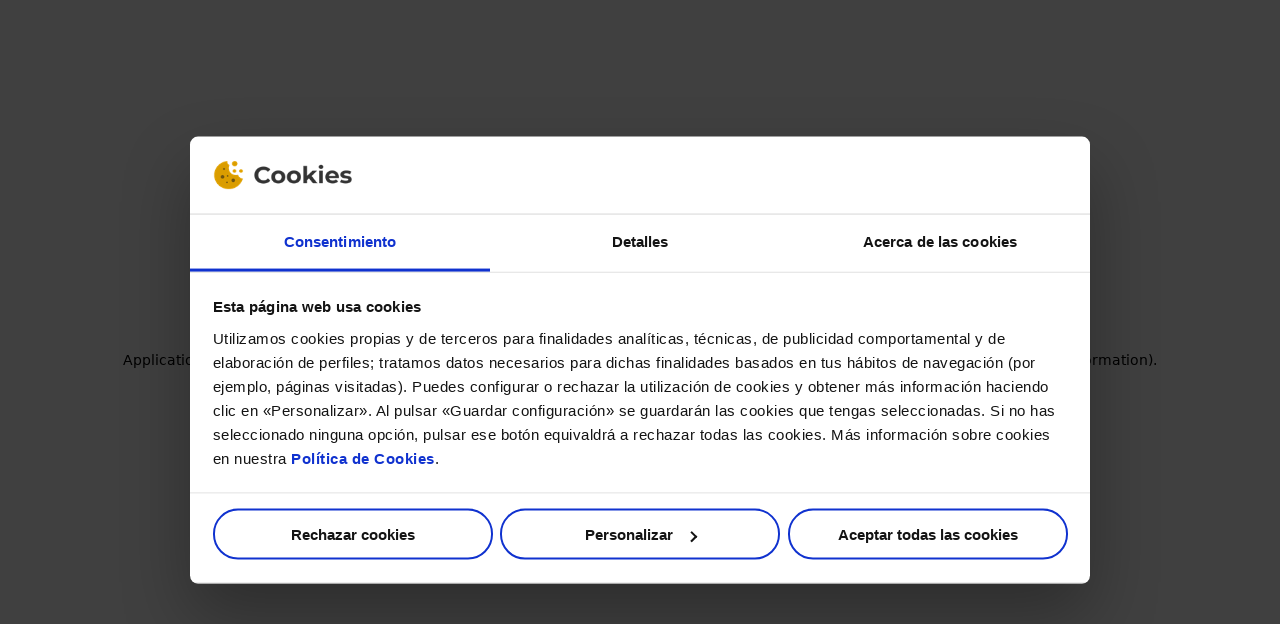

--- FILE ---
content_type: text/html
request_url: https://www.portaventuraworld.com/ca/botigues/taxco
body_size: 111139
content:
<!DOCTYPE html><html lang="ca" dir="ltr"><head><meta charSet="utf-8" data-next-head=""/><meta name="viewport" content="width=device-width" data-next-head=""/><link rel="canonical" href="https://www.portaventuraworld.com/ca/botigues/taxco" data-next-head=""/><link rel="alternate" hrefLang="es" href="https://www.portaventuraworld.com/tiendas/taxco" data-next-head=""/><link rel="alternate" hrefLang="ca" href="https://www.portaventuraworld.com/ca/botigues/taxco" data-next-head=""/><link rel="alternate" hrefLang="en" href="https://www.portaventuraworld.com/en/shops/taxco" data-next-head=""/><link rel="alternate" hrefLang="fr" href="https://www.portaventuraworld.com/fr/boutiques/taxco" data-next-head=""/><link rel="alternate" hrefLang="x-default" href="https://www.portaventuraworld.com/tiendas/taxco" data-next-head=""/><link rel="apple-touch-icon" sizes="180x180" href="/apple-touch-icon.png" data-next-head=""/><link rel="icon" type="image/png" sizes="32x32" href="/favicon-32x32.png" data-next-head=""/><link rel="icon" type="image/png" sizes="16x16" href="/favicon-16x16.png" data-next-head=""/><link rel="manifest" href="/site.webmanifest " data-next-head=""/><link rel="mask-icon" href="/safari-pinned-tab.svg" color="#da532c" data-next-head=""/><meta name="msapplication-TileColor" content="#da532c" data-next-head=""/><meta name="theme-color" content="#ffffff" data-next-head=""/><title data-next-head="">Taxco - Botigues PortAventura World</title><meta name="description" content="Accedeix a la botiga Taxco i coneix-ne tots els detalls. Emporta&#x27;t un record d&#x27;aquesta experiència inoblidable a PortAventura World!" data-next-head=""/><meta name="og:title" content="Taxco - Botigues PortAventura World" data-next-head=""/><meta name="og:type" content="website" data-next-head=""/><meta name="og:description" content="Accedeix a la botiga Taxco i coneix-ne tots els detalls. Emporta&#x27;t un record d&#x27;aquesta experiència inoblidable a PortAventura World!" data-next-head=""/><meta name="og:image" content="https://media.portaventuraworld.com/mediaManager/image/a19dd3acfba7c35f2f26410f4bbf3f49353268770eca9c2d69194e58ce19608e.jpg" data-next-head=""/><meta name="og:url" content="https://www.portaventuraworld.com/ca/botigues/taxco" data-next-head=""/><meta name="twitter:card" content="summary" data-next-head=""/><meta name="twitter:site" content="@Portaventura_ES" data-next-head=""/><meta name="twitter:title" content="Taxco - Botigues PortAventura World" data-next-head=""/><meta name="twitter:description" content="Accedeix a la botiga Taxco i coneix-ne tots els detalls. Emporta&#x27;t un record d&#x27;aquesta experiència inoblidable a PortAventura World!" data-next-head=""/><meta name="twitter:image" content="https://media.portaventuraworld.com/mediaManager/image/a19dd3acfba7c35f2f26410f4bbf3f49353268770eca9c2d69194e58ce19608e.jpg" data-next-head=""/><link rel="preconnect" href="https://dev.visualwebsiteoptimizer.com" data-next-head=""/><link rel="preload" href="/_next/static/css/c5a1d2d010b08de9.css" as="style"/><link rel="preload" href="/_next/static/css/c15ac7b8ee1aa7fe.css" as="style"/><script type="application/ld+json">{
  "@context": "https://schema.org",
  "@type": "Store",
  "name": "Taxco",
  "telephone": "+34902202220",
  "description": "T’agraden més les coses dolces que les salades? T’agrada recuperar l’energia amb alguna llaminadura o xocolata? Si és així, Taxco és el teu paradís, amb un gran assortiment de dolços que et faran venir aigua a la boca.",
  "url": "https://www.portaventuraworld.com/botigues/taxco",
  "priceRange": "EUR",
  "address": {
    "@type": "PostalAddress",
    "addressLocality": "Vila-seca",
    "addressRegion": "Tarragona",
    "addressCountry": "Spain",
    "postalCode": "43480",
    "streetAddress": "Avinguda Alcalde Pere Molas, s/n"
  },
  "openingHoursSpecification": {
    "@type": "OpeningHoursSpecification",
    "dayOfWeek": [
      "Monday",
      "Tuesday",
      "Wednesday",
      "Thursday",
      "Friday",
      "Saturday",
      "Sunday"
    ],
    "opens": "10:00",
    "closes": "23:55"
  },
  "parentOrganization": {
    "@type": "AmusementPark",
    "name": "PortAventura World",
    "url": "https://www.portaventuraworld.com/",
    "telephone": "+34902202220",
    "email": "info@portaventura.es",
    "address": {
      "@type": "PostalAddress",
      "addressLocality": "Vila-seca",
      "addressRegion": "Tarragona",
      "addressCountry": "Spain",
      "postalCode": "43480",
      "streetAddress": "Avinguda Alcalde Pere Molas, s/n"
    },
    "geo": {
      "@type": "GeoCoordinates",
      "latitude": "41.092175",
      "longitude": "1.156711"
    },
    "openingHours": "Mo-Fr 10:00-19:00,Sa-Su:10:00-20:00",
    "sameAs": [
      "https://x.com/Portaventura_ES",
      "https://www.facebook.com/portaventuraoficial",
      "https://www.youtube.com/user/PortAventuraTV",
      "https://www.instagram.com/portaventuraoficial",
      "https://es.wikipedia.org/wiki/PortAventura_World"
    ],
    "priceRange": "EUR"
  },
  "image": "https://media.portaventuraworld.com/mediaManager/image/bbdcfdff23e884e424d9f78682e460fc3c4a409f8ea479686ff14db4aff2b83b.jpg"
}</script><script id="vwo" type="text/plain" data-cookieconsent="statistics" data-next-head="">
              window._vwo_code || (function() {
                var account_id=857163,
                version=2.0,
                settings_tolerance=2000,
                hide_element='body',
                hide_element_style = 'opacity:0 !important;filter:alpha(opacity=0) !important;background:none !important',
                /* DO NOT EDIT BELOW THIS LINE */
                f=false,w=window,d=document,v=d.querySelector('#vwoCode'),cK='_vwo_'+account_id+'_settings',cc={};try{var c=JSON.parse(localStorage.getItem('_vwo_'+account_id+'_config'));cc=c&&typeof c==='object'?c:{}}catch(e){}var stT=cc.stT==='session'?w.sessionStorage:w.localStorage;code={use_existing_jquery:function(){return typeof use_existing_jquery!=='undefined'?use_existing_jquery:undefined},library_tolerance:function(){return typeof library_tolerance!=='undefined'?library_tolerance:undefined},settings_tolerance:function(){return cc.sT||settings_tolerance},hide_element_style:function(){return'{'+(cc.hES||hide_element_style)+'}'},hide_element:function(){return typeof cc.hE==='string'?cc.hE:hide_element},getVersion:function(){return version},finish:function(){if(!f){f=true;var e=d.getElementById('_vis_opt_path_hides');if(e)e.parentNode.removeChild(e)}},finished:function(){return f},load:function(e){var t=this.getSettings(),n=d.createElement('script'),i=this;if(t){n.textContent=t;d.getElementsByTagName('head')[0].appendChild(n);if(!w.VWO||VWO.caE){stT.removeItem(cK);i.load(e)}}else{n.fetchPriority='high';n.src=e;n.type='text/javascript';n.onerror=function(){w._vwo_code.finish()};d.getElementsByTagName('head')[0].appendChild(n)}},getSettings:function(){try{var e=stT.getItem(cK);if(!e){return}e=JSON.parse(e);if(Date.now()>e.e){stT.removeItem(cK);return}return e.s}catch(e){return}},init:function(){if(d.URL.indexOf('__vwo_disable__')>-1)return;var e=this.settings_tolerance();w._vwo_settings_timer=setTimeout(function(){w._vwo_code.finish();stT.removeItem(cK)},e);var t=d.currentScript,n=d.createElement('style'),i=this.hide_element(),r=t&&!t.async&&i?i+this.hide_element_style():'',c=d.getElementsByTagName('head')[0];n.setAttribute('id','_vis_opt_path_hides');v&&n.setAttribute('nonce',v.nonce);n.setAttribute('type','text/css');if(n.styleSheet)n.styleSheet.cssText=r;else n.appendChild(d.createTextNode(r));c.appendChild(n);this.load('https://dev.visualwebsiteoptimizer.com/j.php?a='+account_id+'&u='+encodeURIComponent(d.URL)+'&vn='+version)}};w._vwo_code=code;code.init();})();(function(){var i=window;function t(){if(i._vwo_code){var e=t.hidingStyle=document.getElementById('_vis_opt_path_hides')||t.hidingStyle;if(!i._vwo_code.finished()&&!_vwo_code.libExecuted&&(!i.VWO||!VWO.dNR)){if(!document.getElementById('_vis_opt_path_hides')){document.getElementsByTagName('head')[0].appendChild(e)}requestAnimationFrame(t)}}}t()})();
            </script><script>
                  const urlParams = new URLSearchParams(window.location.search);
                  const utmMedium = urlParams.get("utm_medium");

                  if (/(paid|cpc)/i.test(utmMedium || "")) {
                    document.documentElement.classList.add("lightMode");
                  }
              </script><link href="https://fonts.googleapis.com/css2?family=Montserrat:wght@600&amp;display=swap" rel="stylesheet"/><link href="https://fonts.googleapis.com/css2?family=Nunito:wght@400;700&amp;display=swap" rel="stylesheet"/><link href="https://fonts.googleapis.com/css2?family=Anton:wght@400&amp;display=swap&amp;font-synthesis=none" rel="stylesheet"/><script id="gtm">
            (function(w,d,s,l,i){w[l]=w[l]||[];w[l].push({'gtm.start':
              new Date().getTime(),event:'gtm.js'});var f=d.getElementsByTagName(s)[0],
              j=d.createElement(s),dl=l!='dataLayer'?'&l='+l:'';j.async=true;j.src=
              'https://s2s.portaventuraworld.com/gtm.js?id='+i+dl;f.parentNode.insertBefore(j,f); 
              
              w.gtag = function gtag() {w[l].push(arguments);}                  
            })(window,document,'script','dataLayer', 'GTM-N6F85K');</script><link rel="stylesheet" href="/_next/static/css/c5a1d2d010b08de9.css" data-n-g=""/><link rel="stylesheet" href="/_next/static/css/c15ac7b8ee1aa7fe.css" data-n-p=""/><noscript data-n-css=""></noscript><script defer="" noModule="" src="/_next/static/chunks/polyfills-42372ed130431b0a.js"></script><script defer="" src="/_next/static/chunks/4759.eb6a224238e5c14f.js"></script><script defer="" src="/_next/static/chunks/1223.e7dab9f7eeebed52.js"></script><script defer="" src="/_next/static/chunks/8557.15d36c16ecb23f63.js"></script><script src="/_next/static/chunks/webpack-a0f6fff6714a0c3d.js" defer=""></script><script src="/_next/static/chunks/framework-bd61ec64032c2de7.js" defer=""></script><script src="/_next/static/chunks/main-753e953bd142ccde.js" defer=""></script><script src="/_next/static/chunks/pages/_app-1d3dc8576d6b9310.js" defer=""></script><script src="/_next/static/chunks/7085-b92e6cadf31b5f8a.js" defer=""></script><script src="/_next/static/chunks/1694-c056b3bca0369394.js" defer=""></script><script src="/_next/static/chunks/pages/%5B%5B...slug%5D%5D-307e0943b8b25159.js" defer=""></script><script src="/_next/static/897pQ63Aajd31y8Fxogb8/_buildManifest.js" defer=""></script><script src="/_next/static/897pQ63Aajd31y8Fxogb8/_ssgManifest.js" defer=""></script></head><body><noscript><iframe src="https://s2s.portaventuraworld.com/ns.html?id=GTM-N6F85K"
height="0" width="0" style="display:none;visibility:hidden"></iframe></noscript><link rel="preload" as="image" imageSrcSet="https://media.portaventuraworld.com/mediaManager/image/835c55b124f1655f8261eaba73f6a20220994dc1c4d25bb6dbd2822b6c169803.jpg?tx=ar_1.86,c_crop/w_335,h_180,c_fit , https://media.portaventuraworld.com/mediaManager/image/835c55b124f1655f8261eaba73f6a20220994dc1c4d25bb6dbd2822b6c169803.jpg?tx=ar_1.86,c_crop/w_503,h_270,c_fit 1.5x, https://media.portaventuraworld.com/mediaManager/image/835c55b124f1655f8261eaba73f6a20220994dc1c4d25bb6dbd2822b6c169803.jpg?tx=ar_1.86,c_crop/w_670,h_360,c_fit 2x"/><link rel="preload" as="image" imageSrcSet="https://media.portaventuraworld.com/mediaManager/image/0c4fd5afe30d7ea7c8bebb13531f4a5a452c903d3dc5e9a2d883b51f9500c7fe.jpg?tx=ar_1.86,c_crop/w_335,h_180,c_fit , https://media.portaventuraworld.com/mediaManager/image/0c4fd5afe30d7ea7c8bebb13531f4a5a452c903d3dc5e9a2d883b51f9500c7fe.jpg?tx=ar_1.86,c_crop/w_503,h_270,c_fit 1.5x, https://media.portaventuraworld.com/mediaManager/image/0c4fd5afe30d7ea7c8bebb13531f4a5a452c903d3dc5e9a2d883b51f9500c7fe.jpg?tx=ar_1.86,c_crop/w_670,h_360,c_fit 2x"/><link rel="preload" as="image" imageSrcSet="https://media.portaventuraworld.com/mediaManager/image/d66a4c521c96f2b19feed0e345e6ff9747da75f6f8749692ff22385c4ca0ceb4.jpg?tx=ar_1.86,c_crop/w_335,h_180,c_fit , https://media.portaventuraworld.com/mediaManager/image/d66a4c521c96f2b19feed0e345e6ff9747da75f6f8749692ff22385c4ca0ceb4.jpg?tx=ar_1.86,c_crop/w_503,h_270,c_fit 1.5x, https://media.portaventuraworld.com/mediaManager/image/d66a4c521c96f2b19feed0e345e6ff9747da75f6f8749692ff22385c4ca0ceb4.jpg?tx=ar_1.86,c_crop/w_670,h_360,c_fit 2x"/><link rel="preload" as="image" imageSrcSet="https://media.portaventuraworld.com/mediaManager/image/f2fbc09ca351033edba84fa53a5eebff628a803ded5f149f90a33531aea7a655.jpg?tx=ar_1.86,c_crop/w_335,h_180,c_fit "/><link rel="preload" as="image" imageSrcSet="https://media.portaventuraworld.com/mediaManager/image/d52164576d2bbe5f1f477868a84adbaf322c7e51837146f2a545d3b898aa061a.jpg?tx=ar_1.86,c_crop/w_335,h_180,c_fit , https://media.portaventuraworld.com/mediaManager/image/d52164576d2bbe5f1f477868a84adbaf322c7e51837146f2a545d3b898aa061a.jpg?tx=ar_1.86,c_crop/w_503,h_270,c_fit 1.5x, https://media.portaventuraworld.com/mediaManager/image/d52164576d2bbe5f1f477868a84adbaf322c7e51837146f2a545d3b898aa061a.jpg?tx=ar_1.86,c_crop/w_670,h_360,c_fit 2x"/><link rel="preload" as="image" imageSrcSet="https://media.portaventuraworld.com/mediaManager/image/aa05c3aece4d45f2544c63b2823ea6bbb72147bcdf1328e311cdf86755e231ce.jpg?tx=ar_1.86,c_crop/w_335,h_180,c_fit , https://media.portaventuraworld.com/mediaManager/image/aa05c3aece4d45f2544c63b2823ea6bbb72147bcdf1328e311cdf86755e231ce.jpg?tx=ar_1.86,c_crop/w_503,h_270,c_fit 1.5x, https://media.portaventuraworld.com/mediaManager/image/aa05c3aece4d45f2544c63b2823ea6bbb72147bcdf1328e311cdf86755e231ce.jpg?tx=ar_1.86,c_crop/w_670,h_360,c_fit 2x"/><link rel="preload" as="image" imageSrcSet="https://media.portaventuraworld.com/mediaManager/image/d1c55c536754ccb4419a79302ba89504a129dbe85f028bfa6acc83b799d659f8.jpg?tx=ar_1.86,c_crop/w_335,h_180,c_fit , https://media.portaventuraworld.com/mediaManager/image/d1c55c536754ccb4419a79302ba89504a129dbe85f028bfa6acc83b799d659f8.jpg?tx=ar_1.86,c_crop/w_503,h_270,c_fit 1.5x, https://media.portaventuraworld.com/mediaManager/image/d1c55c536754ccb4419a79302ba89504a129dbe85f028bfa6acc83b799d659f8.jpg?tx=ar_1.86,c_crop/w_670,h_360,c_fit 2x"/><link rel="preload" as="image" imageSrcSet="https://media.portaventuraworld.com/mediaManager/image/421481c408e12cd123519555b929a5f996e89d05a97c9e189635ce433280dc03.jpg?tx=ar_1.86,c_crop/w_335,h_180,c_fit , https://media.portaventuraworld.com/mediaManager/image/421481c408e12cd123519555b929a5f996e89d05a97c9e189635ce433280dc03.jpg?tx=ar_1.86,c_crop/w_503,h_270,c_fit 1.5x, https://media.portaventuraworld.com/mediaManager/image/421481c408e12cd123519555b929a5f996e89d05a97c9e189635ce433280dc03.jpg?tx=ar_1.86,c_crop/w_670,h_360,c_fit 2x"/><link rel="preload" as="image" imageSrcSet="https://media.portaventuraworld.com/mediaManager/image/ae84b424abc384734163eea4330688609907ba1893352c80cdebe6a71c67918a.jpg?tx=ar_1.86,c_crop/w_335,h_180,c_fit , https://media.portaventuraworld.com/mediaManager/image/ae84b424abc384734163eea4330688609907ba1893352c80cdebe6a71c67918a.jpg?tx=ar_1.86,c_crop/w_503,h_270,c_fit 1.5x, https://media.portaventuraworld.com/mediaManager/image/ae84b424abc384734163eea4330688609907ba1893352c80cdebe6a71c67918a.jpg?tx=ar_1.86,c_crop/w_670,h_360,c_fit 2x"/><link rel="preload" as="image" imageSrcSet="https://media.portaventuraworld.com/mediaManager/image/73c2b78bdd53248877612799b92a7fdc771823931d4629e5bf5c1800ea4a136b.jpg?tx=ar_1.86,c_crop/w_335,h_180,c_fit , https://media.portaventuraworld.com/mediaManager/image/73c2b78bdd53248877612799b92a7fdc771823931d4629e5bf5c1800ea4a136b.jpg?tx=ar_1.86,c_crop/w_503,h_270,c_fit 1.5x, https://media.portaventuraworld.com/mediaManager/image/73c2b78bdd53248877612799b92a7fdc771823931d4629e5bf5c1800ea4a136b.jpg?tx=ar_1.86,c_crop/w_670,h_360,c_fit 2x"/><link rel="preload" as="image" imageSrcSet="https://media.portaventuraworld.com/mediaManager/image/0e52d0f0d7ebcdd5c0e148c41a0e376681532622845d890271216b4eca5c0aff.jpg?tx=ar_1.86,c_crop/w_335,h_180,c_fit , https://media.portaventuraworld.com/mediaManager/image/0e52d0f0d7ebcdd5c0e148c41a0e376681532622845d890271216b4eca5c0aff.jpg?tx=ar_1.86,c_crop/w_503,h_270,c_fit 1.5x, https://media.portaventuraworld.com/mediaManager/image/0e52d0f0d7ebcdd5c0e148c41a0e376681532622845d890271216b4eca5c0aff.jpg?tx=ar_1.86,c_crop/w_670,h_360,c_fit 2x"/><link rel="preload" as="image" imageSrcSet="https://media.portaventuraworld.com/mediaManager/image/b73d2ed90f881d3bd00951df11be7b5293261333c5b7230f19a257d7dc7997df.jpg?tx=ar_1.86,c_crop/w_335,h_180,c_fit , https://media.portaventuraworld.com/mediaManager/image/b73d2ed90f881d3bd00951df11be7b5293261333c5b7230f19a257d7dc7997df.jpg?tx=ar_1.86,c_crop/w_503,h_270,c_fit 1.5x, https://media.portaventuraworld.com/mediaManager/image/b73d2ed90f881d3bd00951df11be7b5293261333c5b7230f19a257d7dc7997df.jpg?tx=ar_1.86,c_crop/w_670,h_360,c_fit 2x"/><link rel="preload" as="image" imageSrcSet="https://media.portaventuraworld.com/mediaManager/image/b3b4aa19bee57ae59d5b6bab03d8a73b66b1768a944cd63b00ca764eaadc25f3.jpg?tx=ar_1.86,c_crop/w_335,h_180,c_fit , https://media.portaventuraworld.com/mediaManager/image/b3b4aa19bee57ae59d5b6bab03d8a73b66b1768a944cd63b00ca764eaadc25f3.jpg?tx=ar_1.86,c_crop/w_503,h_270,c_fit 1.5x, https://media.portaventuraworld.com/mediaManager/image/b3b4aa19bee57ae59d5b6bab03d8a73b66b1768a944cd63b00ca764eaadc25f3.jpg?tx=ar_1.86,c_crop/w_670,h_360,c_fit 2x"/><link rel="preload" as="image" imageSrcSet="https://media.portaventuraworld.com/mediaManager/image/0b6709abb60bc257a4d6ffa0795fd009f2793d5bc3155796d54ad2f8ea81da09.jpg?tx=ar_1.86,c_crop/w_335,h_180,c_fit , https://media.portaventuraworld.com/mediaManager/image/0b6709abb60bc257a4d6ffa0795fd009f2793d5bc3155796d54ad2f8ea81da09.jpg?tx=ar_1.86,c_crop/w_503,h_270,c_fit 1.5x, https://media.portaventuraworld.com/mediaManager/image/0b6709abb60bc257a4d6ffa0795fd009f2793d5bc3155796d54ad2f8ea81da09.jpg?tx=ar_1.86,c_crop/w_670,h_360,c_fit 2x"/><link rel="preload" as="image" imageSrcSet="https://media.portaventuraworld.com/mediaManager/image/6d26fe8a4ea8b3b20a767c956629b6fb2c62d3d3837ba694791bee1259df9953.jpg?tx=ar_1.86,c_crop/w_335,h_180,c_fit , https://media.portaventuraworld.com/mediaManager/image/6d26fe8a4ea8b3b20a767c956629b6fb2c62d3d3837ba694791bee1259df9953.jpg?tx=ar_1.86,c_crop/w_503,h_270,c_fit 1.5x, https://media.portaventuraworld.com/mediaManager/image/6d26fe8a4ea8b3b20a767c956629b6fb2c62d3d3837ba694791bee1259df9953.jpg?tx=ar_1.86,c_crop/w_670,h_360,c_fit 2x"/><link rel="preload" as="image" imageSrcSet="https://media.portaventuraworld.com/mediaManager/image/054cdb914e22efe486512790ddb3c9f438e7b0d33862523c4619cdf5dc988c5e.jpg?tx=ar_1.86,c_crop/w_335,h_180,c_fit , https://media.portaventuraworld.com/mediaManager/image/054cdb914e22efe486512790ddb3c9f438e7b0d33862523c4619cdf5dc988c5e.jpg?tx=ar_1.86,c_crop/w_503,h_270,c_fit 1.5x, https://media.portaventuraworld.com/mediaManager/image/054cdb914e22efe486512790ddb3c9f438e7b0d33862523c4619cdf5dc988c5e.jpg?tx=ar_1.86,c_crop/w_670,h_360,c_fit 2x"/><link rel="preload" as="image" imageSrcSet="https://media.portaventuraworld.com/mediaManager/image/f04be15d2515aa839c47f778aab727e53240d98e0b84de4ca27bb5439d67ebd8.jpg?tx=ar_1.86,c_crop/w_335,h_180,c_fit , https://media.portaventuraworld.com/mediaManager/image/f04be15d2515aa839c47f778aab727e53240d98e0b84de4ca27bb5439d67ebd8.jpg?tx=ar_1.86,c_crop/w_503,h_270,c_fit 1.5x, https://media.portaventuraworld.com/mediaManager/image/f04be15d2515aa839c47f778aab727e53240d98e0b84de4ca27bb5439d67ebd8.jpg?tx=ar_1.86,c_crop/w_670,h_360,c_fit 2x"/><link rel="preload" as="image" imageSrcSet="https://media.portaventuraworld.com/mediaManager/image/166eb504f938cfd50b6293e5ab8a70dfceec9328479cec60b3be0645896f2a0e.jpg?tx=ar_1.86,c_crop/w_335,h_180,c_fit , https://media.portaventuraworld.com/mediaManager/image/166eb504f938cfd50b6293e5ab8a70dfceec9328479cec60b3be0645896f2a0e.jpg?tx=ar_1.86,c_crop/w_503,h_270,c_fit 1.5x, https://media.portaventuraworld.com/mediaManager/image/166eb504f938cfd50b6293e5ab8a70dfceec9328479cec60b3be0645896f2a0e.jpg?tx=ar_1.86,c_crop/w_670,h_360,c_fit 2x"/><link rel="preload" as="image" imageSrcSet="https://media.portaventuraworld.com/mediaManager/image/88a9264ebfd6d8c26be0ef0b4d7891b0216da476bac62c44767bcac648a464cf.jpg?tx=ar_1.86,c_crop/w_335,h_180,c_fit , https://media.portaventuraworld.com/mediaManager/image/88a9264ebfd6d8c26be0ef0b4d7891b0216da476bac62c44767bcac648a464cf.jpg?tx=ar_1.86,c_crop/w_503,h_270,c_fit 1.5x, https://media.portaventuraworld.com/mediaManager/image/88a9264ebfd6d8c26be0ef0b4d7891b0216da476bac62c44767bcac648a464cf.jpg?tx=ar_1.86,c_crop/w_670,h_360,c_fit 2x"/><link rel="preload" as="image" imageSrcSet="https://media.portaventuraworld.com/mediaManager/image/d7ef11e65a3fa11eadb59d754548ba5a3660c92dea88d1ef9cfef463745cb5aa.png?tx=ar_1.86,c_crop/w_335,h_180,c_fit , https://media.portaventuraworld.com/mediaManager/image/d7ef11e65a3fa11eadb59d754548ba5a3660c92dea88d1ef9cfef463745cb5aa.png?tx=ar_1.86,c_crop/w_503,h_270,c_fit 1.5x, https://media.portaventuraworld.com/mediaManager/image/d7ef11e65a3fa11eadb59d754548ba5a3660c92dea88d1ef9cfef463745cb5aa.png?tx=ar_1.86,c_crop/w_670,h_360,c_fit 2x"/><link rel="preload" as="image" imageSrcSet="https://media.portaventuraworld.com/mediaManager/image/81f9ba2f8774cad7a3352326b7ece5c1fa4a8e6c0b6cb25e65db6de83bb80bf4.jpg?tx=ar_1.86,c_crop/w_335,h_180,c_fit , https://media.portaventuraworld.com/mediaManager/image/81f9ba2f8774cad7a3352326b7ece5c1fa4a8e6c0b6cb25e65db6de83bb80bf4.jpg?tx=ar_1.86,c_crop/w_503,h_270,c_fit 1.5x, https://media.portaventuraworld.com/mediaManager/image/81f9ba2f8774cad7a3352326b7ece5c1fa4a8e6c0b6cb25e65db6de83bb80bf4.jpg?tx=ar_1.86,c_crop/w_670,h_360,c_fit 2x"/><link rel="preload" as="image" imageSrcSet="https://media.portaventuraworld.com/mediaManager/image/b7434e919bbaaab17b97285ab0d48111a2ad84abc84f80f43b7777560e78b3f1.jpg?tx=ar_1.86,c_crop/w_335,h_180,c_fit , https://media.portaventuraworld.com/mediaManager/image/b7434e919bbaaab17b97285ab0d48111a2ad84abc84f80f43b7777560e78b3f1.jpg?tx=ar_1.86,c_crop/w_503,h_270,c_fit 1.5x, https://media.portaventuraworld.com/mediaManager/image/b7434e919bbaaab17b97285ab0d48111a2ad84abc84f80f43b7777560e78b3f1.jpg?tx=ar_1.86,c_crop/w_670,h_360,c_fit 2x"/><link rel="preload" as="image" imageSrcSet="https://media.portaventuraworld.com/mediaManager/image/ebde30ef55ccde725b71258a9ef772d518ec46ab2d83ffb775d4d31712ae69c6.png?tx=ar_1.86,c_crop/w_335,h_180,c_fit , https://media.portaventuraworld.com/mediaManager/image/ebde30ef55ccde725b71258a9ef772d518ec46ab2d83ffb775d4d31712ae69c6.png?tx=ar_1.86,c_crop/w_503,h_270,c_fit 1.5x, https://media.portaventuraworld.com/mediaManager/image/ebde30ef55ccde725b71258a9ef772d518ec46ab2d83ffb775d4d31712ae69c6.png?tx=ar_1.86,c_crop/w_670,h_360,c_fit 2x"/><link rel="preload" as="image" imageSrcSet="https://media.portaventuraworld.com/mediaManager/image/0870df2781235badf9fb84c5c36ebdcf7ee9e95b530601d6a2f644da35ee73b3.jpg?tx=ar_1.86,c_crop/w_335,h_180,c_fit , https://media.portaventuraworld.com/mediaManager/image/0870df2781235badf9fb84c5c36ebdcf7ee9e95b530601d6a2f644da35ee73b3.jpg?tx=ar_1.86,c_crop/w_503,h_270,c_fit 1.5x, https://media.portaventuraworld.com/mediaManager/image/0870df2781235badf9fb84c5c36ebdcf7ee9e95b530601d6a2f644da35ee73b3.jpg?tx=ar_1.86,c_crop/w_670,h_360,c_fit 2x"/><link rel="preload" as="image" imageSrcSet="https://media.portaventuraworld.com/mediaManager/image/bd3331e053252a2568a06fdeed0718ff916df14d46edc7dfdf302b423c2e768f.jpg?tx=ar_1.86,c_crop/w_335,h_180,c_fit "/><link rel="preload" as="image" imageSrcSet="https://media.portaventuraworld.com/mediaManager/image/14d7d49895c5c1641a2bac80323cffee52160752d45a816ef7f0bf9563f163ae.jpg?tx=ar_1.86,c_crop/w_335,h_180,c_fit "/><link rel="preload" as="image" imageSrcSet="https://media.portaventuraworld.com/mediaManager/image/06b3c28377f8b0c12dae7a95d97e0a5c593f7fdd5f7d4a45c444d2e3ffea7862.jpg?tx=ar_1.86,c_crop/w_335,h_180,c_fit , https://media.portaventuraworld.com/mediaManager/image/06b3c28377f8b0c12dae7a95d97e0a5c593f7fdd5f7d4a45c444d2e3ffea7862.jpg?tx=ar_1.86,c_crop/w_503,h_270,c_fit 1.5x, https://media.portaventuraworld.com/mediaManager/image/06b3c28377f8b0c12dae7a95d97e0a5c593f7fdd5f7d4a45c444d2e3ffea7862.jpg?tx=ar_1.86,c_crop/w_670,h_360,c_fit 2x"/><link rel="preload" as="image" imageSrcSet="https://media.portaventuraworld.com/mediaManager/image/d4f9cb8e3394029f77bd7590f8d988a7c8d621adefffd46f031876b8a4b5edd8.jpg?tx=ar_1.86,c_crop/w_335,h_180,c_fit "/><link rel="preload" as="image" imageSrcSet="https://media.portaventuraworld.com/mediaManager/image/efac33255d12e06a6acdc7a9b6d219e7ac331d7c861441ccfcadd38c21ffd959.jpg?tx=ar_1.86,c_crop/w_335,h_180,c_fit "/><link rel="preload" as="image" imageSrcSet="https://media.portaventuraworld.com/mediaManager/image/bcaab31fd111480469482fb20c66382ff7926ca75108b9203e700ea14878191b.jpg?tx=ar_1.86,c_crop/w_335,h_180,c_fit , https://media.portaventuraworld.com/mediaManager/image/bcaab31fd111480469482fb20c66382ff7926ca75108b9203e700ea14878191b.jpg?tx=ar_1.86,c_crop/w_503,h_270,c_fit 1.5x, https://media.portaventuraworld.com/mediaManager/image/bcaab31fd111480469482fb20c66382ff7926ca75108b9203e700ea14878191b.jpg?tx=ar_1.86,c_crop/w_670,h_360,c_fit 2x"/><link rel="preload" as="image" imageSrcSet="https://media.portaventuraworld.com/mediaManager/image/005daa0bb7bf07997a21c5172250a506bc2884b8d9012d544f5e7964d39a5dc4.jpg?tx=ar_1.86,c_crop/w_335,h_180,c_fit "/><link rel="preload" as="image" imageSrcSet="https://media.portaventuraworld.com/mediaManager/image/e033a12b2c31aaef263e5673f49c894c2e559a15562fbbf6c18bf4f3b496f14c.jpg?tx=ar_1.86,c_crop/w_335,h_180,c_fit , https://media.portaventuraworld.com/mediaManager/image/e033a12b2c31aaef263e5673f49c894c2e559a15562fbbf6c18bf4f3b496f14c.jpg?tx=ar_1.86,c_crop/w_503,h_270,c_fit 1.5x, https://media.portaventuraworld.com/mediaManager/image/e033a12b2c31aaef263e5673f49c894c2e559a15562fbbf6c18bf4f3b496f14c.jpg?tx=ar_1.86,c_crop/w_670,h_360,c_fit 2x"/><link rel="preload" as="image" imageSrcSet="https://media.portaventuraworld.com/mediaManager/image/a47d3fa5c66a13d111c66cc6ebdfaeb5909f32abdaeed5abb999ae615ecf1b63.jpg?tx=ar_1.86,c_crop/w_335,h_180,c_fit , https://media.portaventuraworld.com/mediaManager/image/a47d3fa5c66a13d111c66cc6ebdfaeb5909f32abdaeed5abb999ae615ecf1b63.jpg?tx=ar_1.86,c_crop/w_503,h_270,c_fit 1.5x, https://media.portaventuraworld.com/mediaManager/image/a47d3fa5c66a13d111c66cc6ebdfaeb5909f32abdaeed5abb999ae615ecf1b63.jpg?tx=ar_1.86,c_crop/w_670,h_360,c_fit 2x"/><link rel="preload" as="image" imageSrcSet="https://media.portaventuraworld.com/mediaManager/image/3c2786fdc4548d81ce412900ca79f4356a2bfa908d530c34ef40d15896c6250b.jpg?tx=ar_1.86,c_crop/w_335,h_180,c_fit , https://media.portaventuraworld.com/mediaManager/image/3c2786fdc4548d81ce412900ca79f4356a2bfa908d530c34ef40d15896c6250b.jpg?tx=ar_1.86,c_crop/w_503,h_270,c_fit 1.5x, https://media.portaventuraworld.com/mediaManager/image/3c2786fdc4548d81ce412900ca79f4356a2bfa908d530c34ef40d15896c6250b.jpg?tx=ar_1.86,c_crop/w_670,h_360,c_fit 2x"/><link rel="preload" as="image" imageSrcSet="https://media.portaventuraworld.com/mediaManager/image/d7fa257125b45d02bab914d6a1612393502e9dc068cdb9789c4059e7fd089f8d.jpg?tx=ar_1.86,c_crop/w_335,h_180,c_fit , https://media.portaventuraworld.com/mediaManager/image/d7fa257125b45d02bab914d6a1612393502e9dc068cdb9789c4059e7fd089f8d.jpg?tx=ar_1.86,c_crop/w_503,h_270,c_fit 1.5x, https://media.portaventuraworld.com/mediaManager/image/d7fa257125b45d02bab914d6a1612393502e9dc068cdb9789c4059e7fd089f8d.jpg?tx=ar_1.86,c_crop/w_670,h_360,c_fit 2x"/><link rel="preload" as="image" imageSrcSet="https://media.portaventuraworld.com/mediaManager/image/7c9d3038a05df30f320bc075f3f8d7ec4ec498c6bd6ce021c1001968f2b8dafe.jpg?tx=ar_1.86,c_crop/w_335,h_180,c_fit , https://media.portaventuraworld.com/mediaManager/image/7c9d3038a05df30f320bc075f3f8d7ec4ec498c6bd6ce021c1001968f2b8dafe.jpg?tx=ar_1.86,c_crop/w_503,h_270,c_fit 1.5x, https://media.portaventuraworld.com/mediaManager/image/7c9d3038a05df30f320bc075f3f8d7ec4ec498c6bd6ce021c1001968f2b8dafe.jpg?tx=ar_1.86,c_crop/w_670,h_360,c_fit 2x"/><link rel="preload" as="image" imageSrcSet="https://media.portaventuraworld.com/mediaManager/image/1a164efd39e1d7694bc31f1f510009235802643a254296d31581815f9eb9bca4.jpg?tx=ar_1.86,c_crop/w_335,h_180,c_fit , https://media.portaventuraworld.com/mediaManager/image/1a164efd39e1d7694bc31f1f510009235802643a254296d31581815f9eb9bca4.jpg?tx=ar_1.86,c_crop/w_503,h_270,c_fit 1.5x, https://media.portaventuraworld.com/mediaManager/image/1a164efd39e1d7694bc31f1f510009235802643a254296d31581815f9eb9bca4.jpg?tx=ar_1.86,c_crop/w_670,h_360,c_fit 2x"/><link rel="preload" as="image" imageSrcSet="https://media.portaventuraworld.com/mediaManager/image/d6d01d68140fec0abf57ca79c9af4b841789694de0dd1c5572f9a1f5109b3718.jpg?tx=ar_1.86,c_crop/w_335,h_180,c_fit , https://media.portaventuraworld.com/mediaManager/image/d6d01d68140fec0abf57ca79c9af4b841789694de0dd1c5572f9a1f5109b3718.jpg?tx=ar_1.86,c_crop/w_503,h_270,c_fit 1.5x, https://media.portaventuraworld.com/mediaManager/image/d6d01d68140fec0abf57ca79c9af4b841789694de0dd1c5572f9a1f5109b3718.jpg?tx=ar_1.86,c_crop/w_670,h_360,c_fit 2x"/><link rel="preload" as="image" href="https://media.portaventuraworld.com/mediaManager/image/0aa312c9e0b1f135bc1cb1b39801ec9a4a168e2822a6a62da3318ab99c103314.jpg?tx=ar_2.72,c_crop/w_1024,h_376,c_fit"/><link rel="preload" as="image" href="https://media.portaventuraworld.com/mediaManager/image/9faddc6130020170b63e7f64b4b2a54743c21bf8121431ac5ef5c9c59ae11cb2.jpg?tx=ar_2.44,c_crop/w_1920,h_788,c_fit"/><div id="__next"><div class=""><div id="modal-root" class="modal-root"></div><header class="header_root__FQUGU "><div class="desktopMenu_root__JzDAX"><div class="desktopMenu_portalTop__1Z8Yg false" data-portal="menuDesktop-top"></div><div class="userMenu_root__ZK6yZ"><ul class="userMenu_list__U6WB9"><li class="userMenu_login__JVwjf"><div class="userTopMenuSelector_userSelector__yU_yi"><svg xmlns="http://www.w3.org/2000/svg" viewBox="2 2 26 26" data-testid="icon" class="userTopMenuSelector_userIcon__BpL5c "><path fill-rule="evenodd" d="M15 15.625a3.125 3.125 0 1 0 0-6.25 3.125 3.125 0 0 0 0 6.25m0 1.875a5 5 0 1 0 0-10 5 5 0 0 0 0 10" clip-rule="evenodd"></path><path fill-rule="evenodd" d="M23.198 24.436A12.47 12.47 0 0 0 27.5 15c0-6.904-5.597-12.5-12.5-12.5C8.096 2.5 2.5 8.096 2.5 15a12.47 12.47 0 0 0 4.3 9.436A12.45 12.45 0 0 0 15 27.5a12.45 12.45 0 0 0 8.198-3.064m-7.787 1.181q-.206.008-.411.008h-.035a10.57 10.57 0 0 1-5.81-1.75A6.87 6.87 0 0 1 15 20.625a6.87 6.87 0 0 1 5.843 3.25 10.57 10.57 0 0 1-5.432 1.742m6.907-2.915A8.74 8.74 0 0 0 15 18.75a8.74 8.74 0 0 0-7.319 3.953A10.6 10.6 0 0 1 4.375 15C4.375 9.132 9.132 4.375 15 4.375S25.625 9.132 25.625 15c0 3.032-1.27 5.767-3.307 7.703z" clip-rule="evenodd"></path></svg><p class="userTopMenuSelector_accessClub__1VLaH">Accés Club</p></div></li><li class="userMenu_link___0n95"><div data-testid="icon" class="icons_root__o4WfL"><span class="icons_frontCalendar__GKwi6 userMenu_icon__0Wvav"></span></div><a href="/ca/horaris-calendari">Horaris </a></li><li class="userMenu_search__coI3O"><div class="searchMenu_root__Muaya"><button type="button" class="searchMenu_button__wSUzr"><svg xmlns="http://www.w3.org/2000/svg" viewBox="0 0 24 24" data-testid="icon" class="searchMenu_icon__CDXzj"><path d="M20.32 18.96a11.47 11.47 0 0 0 2.72-7.44 11.52 11.52 0 1 0-4.08 8.8l3.4 3.4a.96.96 0 1 0 1.36-1.36zm.8-7.44a9.6 9.6 0 1 1-19.2 0 9.6 9.6 0 0 1 19.2 0"></path></svg><p class="searchMenu_title__0cycL"></p></button><div class=""></div></div></li></ul><a href="/ca/promocions" class="navBar_ctaButton__p77CM">Promocions</a><li class="userMenu_lang__FZpYk"><div class="languageSelector_root__j_3HZ"><button class="languageSelector_button__OXzN7" type="button"><svg xmlns="http://www.w3.org/2000/svg" viewBox="0 0 24 24" data-testid="icon" class="languageSelector_icon__dkc8m
            "><path fill-rule="evenodd" d="M12 0a12 12 0 1 0 0 24 12 12 0 0 0 0-24M2.23 9.23A10.2 10.2 0 0 0 1.85 12c0 .96.13 1.89.38 2.77H6.3a25.4 25.4 0 0 1 0-5.54zm.72-1.85h3.63a16.8 16.8 0 0 1 1.1-3.59q.3-.675.66-1.26a10.2 10.2 0 0 0-5.39 4.86zm5.21 1.85A23 23 0 0 0 8 12c0 .96.06 1.89.16 2.77h7.68a23.6 23.6 0 0 0 0-5.54zm7.37-1.85H8.47c.23-1.06.53-2.02.9-2.84.4-.93.88-1.63 1.35-2.08.47-.44.9-.61 1.28-.61s.81.17 1.28.61c.47.45.94 1.15 1.36 2.08.36.81.66 1.77.9 2.84zm2.17 1.85a25.4 25.4 0 0 1 0 5.54h4.07a10.17 10.17 0 0 0 0-5.54zm3.35-1.85h-3.63a16.8 16.8 0 0 0-1.1-3.59q-.3-.675-.66-1.26a10.2 10.2 0 0 1 5.39 4.86zM8.34 21.48a10.2 10.2 0 0 1-5.39-4.87h3.63c.26 1.34.63 2.56 1.1 3.6q.3.675.66 1.26zm1.02-2.02c-.36-.82-.66-1.78-.9-2.85h7.07a14.7 14.7 0 0 1-.9 2.85 6.6 6.6 0 0 1-1.35 2.08c-.47.44-.9.61-1.28.61s-.81-.17-1.28-.61a6.6 6.6 0 0 1-1.36-2.08m6.97.75c.46-1.04.83-2.26 1.09-3.6h3.63a10.2 10.2 0 0 1-5.39 4.86c.24-.39.46-.81.67-1.26" clip-rule="evenodd"></path></svg><p class="languageSelector_selected__lHm_w ">CA</p><svg xmlns="http://www.w3.org/2000/svg" viewBox="0 0 16 16" class="languageSelector_selector__JxWA0 "><path d="M3.31 5.81c.2-.2.52-.2.71 0l3.86 3.87c.07.06.17.06.24 0l3.86-3.87a.5.5 0 1 1 .7.71l-3.85 3.86c-.46.46-1.2.46-1.65 0L3.3 6.52a.5.5 0 0 1 0-.7z"></path></svg></button></div></li></div><nav class="navBar_root__n3aDk"><ul class="navBar_list__j4n1K"><li class="navBar_itemLogo__Y3CX9"><a href="/ca"><svg xmlns="http://www.w3.org/2000/svg" xml:space="preserve" id="logo-Park-M2R_svg__Capa_2_00000119093171494451802030000017622164514658646958_" x="0" y="0" viewBox="0 0 435 150.4" class="navBar_logo__dyn9_"><style>.logo-Park-M2R_svg__st3{fill:#0018a8}</style><path d="M25.5 107c-.6 0-1.2.2-1.6.6-.3.3-.7.8-.7 1.7 0 38.2 35.7 41.1 46.6 41.1 13.1 0 27-3.7 39.2-10.3 12.5-6.8 22-16.2 26.7-26.5.3-.6.1-1-.1-1.3-.3-.4-.8-.7-1.3-.7-.4 0-.8.2-1.1.5-12.3 15-30.8 23.7-50.8 23.7-3.5 0-7.1-.3-10.7-.8-15.6-2.4-29.8-10.2-40-21.7-1.5-1.7-2.9-3.5-4.3-5.3-.4-.7-1.1-1-1.9-1" style="fill:#0088ce"></path><path d="M156.5 2.2c8.3 4.5 13.2 15.6 2.3 20.5-11.3 5-21.8-4.3-22.4-12.2-.3-4.4 2.5-8 6.3-9.5 3.6-1.5 9.1-1.4 13.8 1.2" style="fill:#d52b1e"></path><path d="M141.7 55.1c.6 0 1.2-.2 1.6-.6.3-.3.7-.8.7-1.7 0-38.2-35.7-41.2-46.6-41.2-13.1 0-27 3.7-39.2 10.3-12.5 6.8-22 16.2-26.7 26.5-.3.6-.1 1 .1 1.3.3.4.8.7 1.3.7.4 0 .8-.2 1.1-.5 12.3-15 30.8-23.7 50.8-23.7 3.5 0 7.1.3 10.7.8 15.6 2.4 29.8 10.2 40 21.6 1.5 1.7 2.9 3.5 4.3 5.3.4.9 1.1 1.2 1.9 1.2" style="fill:#fdc82f"></path><path d="M100.2 86.5h-2.4v17.6h10.7v-2.3h-8.3zm-7.8 5.2c0-1.9-1.3-3.1-3.3-3.1h-3.7v6h3.7c2 .1 3.3-1.1 3.3-2.9m-1.8 5 4.2 7.4H92l-4-7.2h-2.6v7.2H83V86.5h6.6c3.3 0 5.4 2.3 5.4 5.2-.1 2.5-1.7 4.5-4.4 5m-13.1-1.4c0-4.6-3.1-6.9-6.3-6.9s-6.3 2.3-6.3 6.9 3.1 6.9 6.3 6.9 6.3-2.4 6.3-6.9m2.5 0c0 5.9-4.4 9.2-8.8 9.2s-8.8-3.3-8.8-9.2 4.4-9.2 8.8-9.2 8.8 3.3 8.8 9.2m42.7 0c0-4.4-2.7-6.7-5.9-6.7h-3.6v13.3h3.6c3.1 0 5.9-2.2 5.9-6.6m2.5 0c0 5.8-3.9 8.8-8.4 8.8h-6.1V86.5h6.2c4.4 0 8.3 3 8.3 8.8m-66.1-8.8h2.5l-5 17.6h-2.5l-4.6-14.2-4.5 14.2h-2.4l-5.1-17.6H40l3.9 13.8 4.4-13.8h2.5l4.5 13.9zM170 65.2c0-1.1-.8-1.9-1.8-1.9s-1.8.8-1.8 1.9.8 1.9 1.8 1.9 1.8-.9 1.8-1.9m.5 0c0 1.3-1.1 2.4-2.4 2.4s-2.4-1.1-2.4-2.4 1.1-2.4 2.4-2.4 2.4 1.1 2.4 2.4m-1.9-.5c0-.2-.1-.3-.4-.3h-.3v.6h.3c.2 0 .4-.1.4-.3m.1.7.5 1h-.7l-.4-.9h-.2v.9h-.6v-2.6h1c.5 0 .9.4.9.8s-.2.7-.5.8M56.4 72.3h4.7l-2.3-6.7zm-7.3 7.9 7.3-19.3h5l7.2 19.3h-4.7l-1.4-3.9H55l-1.4 3.9zm86.5-13.6h-4.1v7.7c0 1.4-.9 2.3-2.3 2.3-1.5 0-2.2-1-2.2-2.3v-7.7h-4.1v8.6c0 2.9 1.8 5.3 5.2 5.3 1.4 0 2.9-.5 3.6-1.7 0 .3.1 1.1.1 1.4h4c0-.2-.1-1.2-.1-2.4V66.6zm-30.3-.3c-1.4 0-3.1.6-3.8 1.9v-1.6h-4v13.5h4.1v-7.8c0-1.4.9-2.4 2.2-2.4 1.5 0 2.2 1 2.2 2.3V80h4.1v-8.5c.1-2.8-1.4-5.2-4.8-5.2M74.5 75l-3.1-8.4h-4.5l5.6 13.5h4.2l5.2-13.5h-4.4zm39.5 1.1c0 2.7 1.7 4.4 4.5 4.4 1.3 0 2-.3 2.2-.4v-3.4c-.2.1-.7.1-1.1.1-.9 0-1.5-.3-1.5-1.4v-4.8h2.6v-3.9h-2.6v-4h-3.7v1.7c0 1.2-.7 2.2-2.1 2.2h-.7v3.9h2.4zm-22.7-4.3c-.1-1-.8-2.3-2.7-2.3-1.7 0-2.6 1.3-2.7 2.3zm4 1.4c0 .6-.1 1.2-.1 1.3h-9.4c.1 1.5 1.5 2.6 3.1 2.6 1.5 0 2.3-.7 2.7-1.8l3.5 1c-.7 2.3-2.8 4.3-6.2 4.3-3.7 0-7.1-2.7-7.1-7.2s3.2-7.1 6.8-7.1c4.2-.1 6.8 2.5 6.7 6.9m-52.8 2.9c0 2.7 1.7 4.4 4.5 4.4h.7l1.4-3.8c-.2.1-.6.1-1 .1-.9 0-1.5-.3-1.5-1.4v-4.8h2.6v-3.9h-2.6v-4h-3.7v1.7c0 1.2-.7 2.2-2.1 2.2h-.7v3.9h2.4zm116.1-2.7c0-2.3-1.4-3.6-3.1-3.6s-3.1 1.2-3.1 3.6 1.4 3.6 3.1 3.6 3.1-1.3 3.1-3.6m4 4.3c0 1.2.1 2.1.1 2.4h-4c-.1-.3-.1-1-.1-1.6v-.1c-.6 1.3-2 2.1-3.6 2.1-4 0-6.7-3-6.7-7.2s2.6-7.1 6.6-7.1c2.4 0 3.5 1.3 3.8 2v-1.6h4v11.1zm-123.4-7v-4.1c-.3-.1-.7-.1-1.1-.1-1.1 0-2.8.4-3.5 2v-1.8h-4v13.5h4.1v-5.9c0-2.7 1.5-3.7 3.2-3.7.4 0 .9 0 1.3.1M9.6 67.1c0-1.6-1.1-2.5-2.8-2.5H4.3v4.9h2.5c1.7 0 2.8-.9 2.8-2.4m4.3-.1c0 3.7-2.7 6.2-6.6 6.2h-3v6.9H0V60.8h7.3c3.9 0 6.6 2.6 6.6 6.2m10.5 6.4c0-2.3-1.5-3.3-3-3.3s-3 1.1-3 3.3 1.5 3.4 3 3.4 3-1.1 3-3.4m4.1 0c0 4.2-3.1 7.2-7.2 7.2s-7.2-3-7.2-7.2 3.2-7.2 7.2-7.2 7.2 3 7.2 7.2m117.6-6.9c.4 0 .8.1 1.1.1v4.1c-.5-.1-.9-.1-1.3-.1-1.7 0-3.2 1-3.2 3.7v5.9h-4.1V66.6h4v1.8c.7-1.5 2.4-1.9 3.5-1.9M193.8 33h2v101.2h-2zM248.3 80.4V58.8l-8.2 21.6h-5.7L226.1 59v21.3h-6.7V47.8h9.2l8.7 22 8.2-22h9.7v32.6zm28.1-3c-1 2.2-3.2 3.6-6 3.6-6.5 0-11-5.1-11-12.1s4.2-12 10.8-12c4 0 5.7 2.2 6.2 3.3v-2.6h6.6v18.8c0 2.1.1 3.6.2 4.1h-6.5c-.1-.5-.2-1.7-.2-2.7zm-5.1-2.4c2.7 0 5-2.2 5-6.1s-2.3-6-5-6-5.1 2.1-5.1 6 2.3 6.1 5.1 6.1m38.1 1.3c0 2.1.1 3.6.2 4.1H303c-.1-.3-.2-1.3-.2-2.2-1 1.6-3.3 2.7-5.9 2.7-6.2 0-11-5-11-12S290.4 57 296.7 57c3.8 0 5.4 1.5 6 2.3V47.1h6.7zm-11.6-1.7c2.6 0 5-1.9 5-5.7s-2.4-5.7-5-5.7-5 1.8-5 5.7 2.3 5.7 5 5.7m36.3-.8c-1.1 4-4.6 7.3-10.2 7.3-6.1 0-11.5-4.5-11.5-12.2s5.3-12 11.1-12c6.9 0 11.1 4.4 11.1 11.7 0 1-.1 2-.1 2.2H319c.1 2.6 2.4 4.4 5 4.4 2.4 0 3.8-1.2 4.5-3zm-6.1-7.6c-.1-1.7-1.2-3.9-4.5-3.9-2.8 0-4.3 2.2-4.4 3.9zm26.4-8.7h4.3v6.1h-4.3v8.6c0 1.9 1 2.4 2.4 2.4.7 0 1.4-.1 1.8-.2v5.8c-.3.1-1.4.6-3.5.6-4.6 0-7.4-2.8-7.4-7.4v-9.8h-3.9v-6.1h1.1c2.3 0 3.4-1.6 3.4-3.7v-2.9h6.1zm29.5 11.4c0 7.1-5.1 12.1-11.8 12.1s-11.8-5.1-11.8-12.1 5.2-12.1 11.8-12.1 11.8 5 11.8 12.1m-6.8 0c0-3.9-2.4-5.7-5-5.7s-5 1.8-5 5.7 2.4 5.7 5 5.7 5-1.8 5-5.7M235 120.6l-5.7-12.1h-2.5v12.1h-7V88h12.5c3.1 0 5.5 1 7.4 2.9s2.8 4.4 2.8 7.3c0 2.2-.5 4.1-1.6 5.7s-2.6 2.8-4.6 3.5l6.4 13.2zm-8.1-18.4h4.1c1.4 0 2.5-.4 3.3-1.1s1.2-1.7 1.2-2.9-.4-2.2-1.2-2.9-1.9-1.1-3.3-1.1h-4.1zM260.2 112.4l5.7 1.6c-.6 2.1-1.7 3.9-3.5 5.2-1.8 1.4-4 2-6.7 2-3.2 0-5.9-1.1-8.2-3.3-2.2-2.2-3.4-5.2-3.4-8.9s1.1-6.4 3.3-8.7c2.2-2.2 4.8-3.4 7.8-3.4 3.4 0 6.2 1 8.1 3.1 2 2.1 3 4.9 3 8.6 0 1.2-.1 1.9-.1 2.2h-15.4c.1 1.3.6 2.3 1.6 3.1s2.1 1.3 3.5 1.3c2.1.1 3.6-.9 4.3-2.8m-9.4-6h8.9c-.1-1-.4-1.9-1.2-2.7-.7-.8-1.8-1.1-3.3-1.1-1.3 0-2.3.4-3.1 1.2s-1.2 1.6-1.3 2.6M276.1 120.6h-6.8V97.7h6.5v2.6c.5-1 1.4-1.8 2.6-2.4s2.5-.9 3.7-.9q4.8 0 6.6 3.6 2.4-3.6 6.9-3.6c2.3 0 4.3.7 5.8 2.2 1.6 1.5 2.4 3.6 2.4 6.5v14.8h-6.6v-13.2c0-1.1-.3-2.1-.9-2.8s-1.5-1.1-2.6-1.1c-1.2 0-2.1.4-2.7 1.1-.7.8-1 1.7-1 2.8v13.2h-6.7v-13.2c0-1.1-.3-2.1-.9-2.8s-1.5-1.1-2.6-1.1-2 .4-2.7 1.1c-.6.8-1 1.7-1 2.8zM322.8 112.4l5.7 1.6c-.6 2.1-1.7 3.9-3.5 5.2-1.8 1.4-4 2-6.7 2-3.2 0-5.9-1.1-8.2-3.3-2.2-2.2-3.4-5.2-3.4-8.9s1.1-6.4 3.3-8.7c2.2-2.2 4.8-3.4 7.8-3.4 3.4 0 6.2 1 8.1 3.1s3 4.9 3 8.6c0 1.2-.1 1.9-.1 2.2h-15.4c.1 1.3.6 2.3 1.6 3.1s2.1 1.3 3.5 1.3c2.1.1 3.6-.9 4.3-2.8m-9.4-6h8.9c-.1-1-.4-1.9-1.2-2.7-.7-.8-1.8-1.1-3.3-1.1-1.3 0-2.3.4-3.1 1.2s-1.2 1.6-1.3 2.6M338.7 120.6h-6.8V97.7h6.5v2.6c.5-1 1.4-1.8 2.6-2.4s2.5-.9 3.7-.9q4.8 0 6.6 3.6 2.4-3.6 6.9-3.6c2.3 0 4.3.7 5.8 2.2 1.6 1.5 2.4 3.6 2.4 6.5v14.8h-6.6v-13.2c0-1.1-.3-2.1-.9-2.8s-1.5-1.1-2.6-1.1-2.1.4-2.7 1.1c-.7.8-1 1.7-1 2.8v13.2h-6.7v-13.2c0-1.1-.3-2.1-.9-2.8s-1.5-1.1-2.6-1.1-2 .4-2.7 1.1c-.6.8-1 1.7-1 2.8zM377.2 120.6h-6.6V87.3h6.6v12.6c.5-.8 1.3-1.4 2.5-1.9s2.5-.8 3.9-.8c3.1 0 5.7 1.1 7.5 3.3s2.8 5.1 2.8 8.6-1 6.4-3 8.6-4.5 3.4-7.6 3.4c-1.4 0-2.7-.3-3.8-.8-1.1-.6-1.9-1.3-2.4-2.2zm10.1-11.5c0-1.8-.5-3.2-1.4-4.2s-2.1-1.4-3.6-1.4-2.6.5-3.6 1.4c-1 1-1.4 2.4-1.4 4.2s.5 3.2 1.5 4.2q1.5 1.5 3.6 1.5c2.1 0 2.6-.5 3.5-1.5.9-.9 1.4-2.3 1.4-4.2M411.8 112.4l5.7 1.6c-.6 2.1-1.7 3.9-3.5 5.2-1.8 1.4-4 2-6.7 2-3.2 0-5.9-1.1-8.2-3.3-2.2-2.2-3.4-5.2-3.4-8.9s1.1-6.4 3.3-8.7c2.2-2.2 4.8-3.4 7.8-3.4 3.4 0 6.2 1 8.1 3.1 2 2.1 3 4.9 3 8.6 0 1.2 0 1.9-.1 2.2h-15.4c.1 1.3.6 2.3 1.6 3.1s2.1 1.3 3.5 1.3c2.1.1 3.6-.9 4.3-2.8m-9.4-6h8.9c-.1-1-.4-1.9-1.2-2.7-.7-.8-1.8-1.1-3.3-1.1-1.3 0-2.3.4-3.1 1.2s-1.2 1.6-1.3 2.6M435 97.7v6.9c-.6-.1-1.3-.2-2.1-.2-1.5 0-2.8.5-3.7 1.5s-1.4 2.6-1.4 4.7v10H421V97.7h6.6v3.1c.5-1.2 1.3-2 2.4-2.5s2.2-.8 3.3-.8c.6 0 1.2.1 1.7.2" class="logo-Park-M2R_svg__st3"></path></svg></a></li><li data-testid="menuNavBarTagLiClicable" class="navBar_itemSection__sFjWL navBar_itemSpecialHighlighted__6tDeK"><svg xmlns="http://www.w3.org/2000/svg" xmlns:xlink="http://www.w3.org/1999/xlink" viewBox="0 0 25 25" data-testid="icon" class="navBar_specialHighlightedIcon__bKvUk"><rect width="25" height="25" fill="url(#woody-head_svg__a)" rx="8"></rect><defs><pattern id="woody-head_svg__a" width="1" height="1" patternContentUnits="objectBoundingBox"><use xlink:href="#woody-head_svg__b" transform="matrix(.00194 0 0 .00182 -.022 -.005)"></use></pattern><image xlink:href="[data-uri]" id="woody-head_svg__b" width="528" height="557" preserveAspectRatio="none"></image></defs></svg><p>Esdeveniments temàtics </p><svg xmlns="http://www.w3.org/2000/svg" viewBox="0 0 16 16" data-testid="icon" class="navBar_sectionIcon__gJ5Ej"><path d="M3.31 5.81c.2-.2.52-.2.71 0l3.86 3.87c.07.06.17.06.24 0l3.86-3.87a.5.5 0 1 1 .7.71l-3.85 3.86c-.46.46-1.2.46-1.65 0L3.3 6.52a.5.5 0 0 1 0-.7z"></path></svg><div class="navBar_container__WFc55 "><div class="navBar_board__WJMvi"><ul class="navBar_listBoard__P4nHL"><li class="navBar_itemBoard__bOHmw navBar_isSelectable__uQSaw           
         navBar_isHidden__q9y_K
        "><div class="navBar_textMenu__PtHCp"><a href="/ca/carnaval">Carnaval</a></div></li><li class="navBar_itemBoard__bOHmw navBar_isSelectable__uQSaw           
         navBar_isHidden__q9y_K
        "><div class="navBar_textMenu__PtHCp"><a href="/ca/setmana-santa">Setmana Santa</a></div></li><li class="navBar_itemBoard__bOHmw navBar_isSelectable__uQSaw           
         navBar_isHidden__q9y_K
        "><div class="navBar_textMenu__PtHCp"><a href="/ca/estiu">Estiu</a></div></li><li class="navBar_itemBoard__bOHmw navBar_isSelectable__uQSaw           
         navBar_isHidden__q9y_K
        "><div class="navBar_textMenu__PtHCp"><a href="/ca/halloween">Halloween</a></div></li><li class="navBar_itemBoard__bOHmw navBar_isSelectable__uQSaw           
         navBar_isHidden__q9y_K
        "><div class="navBar_textMenu__PtHCp"><a href="/ca/nadal">Nadal</a></div></li><li class="navBar_itemBoard__bOHmw            
         navBar_isHidden__q9y_K
        "><div class="navBar_textMenu__PtHCp"><p>Promocions</p></div><svg xmlns="http://www.w3.org/2000/svg" viewBox="0 0 30 30" data-testid="icon" class="navBar_submenuIcon__vvzG4"><path d="M10.275 23.788a.937.937 0 0 1 0-1.326l7.24-7.241a.313.313 0 0 0 0-.442l-7.24-7.241A.937.937 0 1 1 11.6 6.212l7.242 7.241c.854.854.854 2.24 0 3.094l-7.242 7.24a.937.937 0 0 1-1.325 0z"></path></svg></li><li class="navBar_itemBoard__bOHmw            
         navBar_isHidden__q9y_K
        "><div class="navBar_textMenu__PtHCp"><p>Entrades</p></div><svg xmlns="http://www.w3.org/2000/svg" viewBox="0 0 30 30" data-testid="icon" class="navBar_submenuIcon__vvzG4"><path d="M10.275 23.788a.937.937 0 0 1 0-1.326l7.24-7.241a.313.313 0 0 0 0-.442l-7.24-7.241A.937.937 0 1 1 11.6 6.212l7.242 7.241c.854.854.854 2.24 0 3.094l-7.242 7.24a.937.937 0 0 1-1.325 0z"></path></svg></li><li class="navBar_itemBoard__bOHmw            
         navBar_isHidden__q9y_K
        "><div class="navBar_textMenu__PtHCp"><p>Paquets</p></div><svg xmlns="http://www.w3.org/2000/svg" viewBox="0 0 30 30" data-testid="icon" class="navBar_submenuIcon__vvzG4"><path d="M10.275 23.788a.937.937 0 0 1 0-1.326l7.24-7.241a.313.313 0 0 0 0-.442l-7.24-7.241A.937.937 0 1 1 11.6 6.212l7.242 7.241c.854.854.854 2.24 0 3.094l-7.242 7.24a.937.937 0 0 1-1.325 0z"></path></svg></li><li class="navBar_itemBoard__bOHmw            
         navBar_isHidden__q9y_K
        "><div class="navBar_textMenu__PtHCp"><p>Passis de temporada</p></div><svg xmlns="http://www.w3.org/2000/svg" viewBox="0 0 30 30" data-testid="icon" class="navBar_submenuIcon__vvzG4"><path d="M10.275 23.788a.937.937 0 0 1 0-1.326l7.24-7.241a.313.313 0 0 0 0-.442l-7.24-7.241A.937.937 0 1 1 11.6 6.212l7.242 7.241c.854.854.854 2.24 0 3.094l-7.242 7.24a.937.937 0 0 1-1.325 0z"></path></svg></li><li class="navBar_itemBoard__bOHmw            
         navBar_isHidden__q9y_K
        "><div class="navBar_textMenu__PtHCp"><p>Passis Express i altres productes</p></div><svg xmlns="http://www.w3.org/2000/svg" viewBox="0 0 30 30" data-testid="icon" class="navBar_submenuIcon__vvzG4"><path d="M10.275 23.788a.937.937 0 0 1 0-1.326l7.24-7.241a.313.313 0 0 0 0-.442l-7.24-7.241A.937.937 0 1 1 11.6 6.212l7.242 7.241c.854.854.854 2.24 0 3.094l-7.242 7.24a.937.937 0 0 1-1.325 0z"></path></svg></li><li class="navBar_itemBoard__bOHmw            
         navBar_isHidden__q9y_K
        "><div class="navBar_textMenu__PtHCp"><p>Tarifes per a grups</p></div><svg xmlns="http://www.w3.org/2000/svg" viewBox="0 0 30 30" data-testid="icon" class="navBar_submenuIcon__vvzG4"><path d="M10.275 23.788a.937.937 0 0 1 0-1.326l7.24-7.241a.313.313 0 0 0 0-.442l-7.24-7.241A.937.937 0 1 1 11.6 6.212l7.242 7.241c.854.854.854 2.24 0 3.094l-7.242 7.24a.937.937 0 0 1-1.325 0z"></path></svg></li><li class="navBar_itemBoard__bOHmw            
         navBar_isHidden__q9y_K
        "><div class="navBar_textMenu__PtHCp"><p>Altres tarifes</p></div><svg xmlns="http://www.w3.org/2000/svg" viewBox="0 0 30 30" data-testid="icon" class="navBar_submenuIcon__vvzG4"><path d="M10.275 23.788a.937.937 0 0 1 0-1.326l7.24-7.241a.313.313 0 0 0 0-.442l-7.24-7.241A.937.937 0 1 1 11.6 6.212l7.242 7.241c.854.854.854 2.24 0 3.094l-7.242 7.24a.937.937 0 0 1-1.325 0z"></path></svg></li><li class="navBar_itemBoard__bOHmw            
         navBar_isHidden__q9y_K
        "><div class="navBar_textMenu__PtHCp"><p>PortAventura Park</p></div><svg xmlns="http://www.w3.org/2000/svg" viewBox="0 0 30 30" data-testid="icon" class="navBar_submenuIcon__vvzG4"><path d="M10.275 23.788a.937.937 0 0 1 0-1.326l7.24-7.241a.313.313 0 0 0 0-.442l-7.24-7.241A.937.937 0 1 1 11.6 6.212l7.242 7.241c.854.854.854 2.24 0 3.094l-7.242 7.24a.937.937 0 0 1-1.325 0z"></path></svg></li><li class="navBar_itemBoard__bOHmw            
         navBar_isHidden__q9y_K
        "><div class="navBar_textMenu__PtHCp"><p>Caribe Aquatic Park</p></div><svg xmlns="http://www.w3.org/2000/svg" viewBox="0 0 30 30" data-testid="icon" class="navBar_submenuIcon__vvzG4"><path d="M10.275 23.788a.937.937 0 0 1 0-1.326l7.24-7.241a.313.313 0 0 0 0-.442l-7.24-7.241A.937.937 0 1 1 11.6 6.212l7.242 7.241c.854.854.854 2.24 0 3.094l-7.242 7.24a.937.937 0 0 1-1.325 0z"></path></svg></li><li class="navBar_itemBoard__bOHmw            
         navBar_isHidden__q9y_K
        "><div class="navBar_textMenu__PtHCp"><p>Ferrari Land</p></div><svg xmlns="http://www.w3.org/2000/svg" viewBox="0 0 30 30" data-testid="icon" class="navBar_submenuIcon__vvzG4"><path d="M10.275 23.788a.937.937 0 0 1 0-1.326l7.24-7.241a.313.313 0 0 0 0-.442l-7.24-7.241A.937.937 0 1 1 11.6 6.212l7.242 7.241c.854.854.854 2.24 0 3.094l-7.242 7.24a.937.937 0 0 1-1.325 0z"></path></svg></li><li class="navBar_itemBoard__bOHmw navBar_isSelectable__uQSaw           
         navBar_isHidden__q9y_K
        "><div class="navBar_textMenu__PtHCp"><a href="/ca/parcs">Veure els parcs de PortAventura World</a></div></li><li class="navBar_itemBoard__bOHmw navBar_isSelectable__uQSaw           
         navBar_isHidden__q9y_K
        "><div class="navBar_textMenu__PtHCp"><a rel="noreferrer" target="_blank" href="/ca/hotels/check-in-en-linia">Check-in hotel</a></div></li><li class="navBar_itemBoard__bOHmw            
         navBar_isHidden__q9y_K
        "><div class="navBar_textMenu__PtHCp"><p>Hotels de PortAventura World</p></div><svg xmlns="http://www.w3.org/2000/svg" viewBox="0 0 30 30" data-testid="icon" class="navBar_submenuIcon__vvzG4"><path d="M10.275 23.788a.937.937 0 0 1 0-1.326l7.24-7.241a.313.313 0 0 0 0-.442l-7.24-7.241A.937.937 0 1 1 11.6 6.212l7.242 7.241c.854.854.854 2.24 0 3.094l-7.242 7.24a.937.937 0 0 1-1.325 0z"></path></svg></li><li class="navBar_itemBoard__bOHmw            
         navBar_isHidden__q9y_K
        "><div class="navBar_textMenu__PtHCp"><p>Ponient Hotels</p></div><svg xmlns="http://www.w3.org/2000/svg" viewBox="0 0 30 30" data-testid="icon" class="navBar_submenuIcon__vvzG4"><path d="M10.275 23.788a.937.937 0 0 1 0-1.326l7.24-7.241a.313.313 0 0 0 0-.442l-7.24-7.241A.937.937 0 1 1 11.6 6.212l7.242 7.241c.854.854.854 2.24 0 3.094l-7.242 7.24a.937.937 0 0 1-1.325 0z"></path></svg></li><li class="navBar_itemBoard__bOHmw navBar_isSelectable__uQSaw           
         navBar_isHidden__q9y_K
        "><div class="navBar_textMenu__PtHCp"><a href="/ca/hotels-tots">Tots els hotels</a></div></li><li class="navBar_itemBoard__bOHmw            
         navBar_isHidden__q9y_K
        "><div class="navBar_textMenu__PtHCp"><p>Altres opcions d’allotjament</p></div><svg xmlns="http://www.w3.org/2000/svg" viewBox="0 0 30 30" data-testid="icon" class="navBar_submenuIcon__vvzG4"><path d="M10.275 23.788a.937.937 0 0 1 0-1.326l7.24-7.241a.313.313 0 0 0 0-.442l-7.24-7.241A.937.937 0 1 1 11.6 6.212l7.242 7.241c.854.854.854 2.24 0 3.094l-7.242 7.24a.937.937 0 0 1-1.325 0z"></path></svg></li><li class="navBar_itemBoard__bOHmw            
         navBar_isHidden__q9y_K
        "><div class="navBar_textMenu__PtHCp"><p>Informació útil</p></div><svg xmlns="http://www.w3.org/2000/svg" viewBox="0 0 30 30" data-testid="icon" class="navBar_submenuIcon__vvzG4"><path d="M10.275 23.788a.937.937 0 0 1 0-1.326l7.24-7.241a.313.313 0 0 0 0-.442l-7.24-7.241A.937.937 0 1 1 11.6 6.212l7.242 7.241c.854.854.854 2.24 0 3.094l-7.242 7.24a.937.937 0 0 1-1.325 0z"></path></svg></li><li class="navBar_itemBoard__bOHmw navBar_isSelectable__uQSaw           
         navBar_isHidden__q9y_K
        "><div class="navBar_textMenu__PtHCp"><a href="/ca/app">App PortAventura World</a></div></li><li class="navBar_itemBoard__bOHmw            
         navBar_isHidden__q9y_K
        "><div class="navBar_textMenu__PtHCp"><p>Nous negocis</p><span data-testid="labelCustom" class="labelCustom_root__BKcJ_ labelCustom_isSmall__2Rt7Y labelCustom_isPrimary__dpFst">Nou</span></div><svg xmlns="http://www.w3.org/2000/svg" viewBox="0 0 30 30" data-testid="icon" class="navBar_submenuIcon__vvzG4"><path d="M10.275 23.788a.937.937 0 0 1 0-1.326l7.24-7.241a.313.313 0 0 0 0-.442l-7.24-7.241A.937.937 0 1 1 11.6 6.212l7.242 7.241c.854.854.854 2.24 0 3.094l-7.242 7.24a.937.937 0 0 1-1.325 0z"></path></svg></li><li class="navBar_itemBoard__bOHmw            
         navBar_isHidden__q9y_K
        "><div class="navBar_textMenu__PtHCp"><p>Entorn</p></div><svg xmlns="http://www.w3.org/2000/svg" viewBox="0 0 30 30" data-testid="icon" class="navBar_submenuIcon__vvzG4"><path d="M10.275 23.788a.937.937 0 0 1 0-1.326l7.24-7.241a.313.313 0 0 0 0-.442l-7.24-7.241A.937.937 0 1 1 11.6 6.212l7.242 7.241c.854.854.854 2.24 0 3.094l-7.242 7.24a.937.937 0 0 1-1.325 0z"></path></svg></li><li class="navBar_itemBoard__bOHmw            
         navBar_isHidden__q9y_K
        "><div class="navBar_textMenu__PtHCp"><p>Com s’hi arriba</p></div><svg xmlns="http://www.w3.org/2000/svg" viewBox="0 0 30 30" data-testid="icon" class="navBar_submenuIcon__vvzG4"><path d="M10.275 23.788a.937.937 0 0 1 0-1.326l7.24-7.241a.313.313 0 0 0 0-.442l-7.24-7.241A.937.937 0 1 1 11.6 6.212l7.242 7.241c.854.854.854 2.24 0 3.094l-7.242 7.24a.937.937 0 0 1-1.325 0z"></path></svg></li></ul><ul class="navBar_listBoard__P4nHL"><li class="navBar_itemBoard__bOHmw navBar_isSelectable__uQSaw           
         navBar_isHidden__q9y_K
        "><div class="navBar_textMenu__PtHCp"><a href="/ca/promocions/estada-entrada-oferta">HOTEL + ENTRADES: Fins a un 30% dte. Més dies, més estalvi!</a></div></li><li class="navBar_itemBoard__bOHmw navBar_isSelectable__uQSaw           
         navBar_isHidden__q9y_K
        "><div class="navBar_textMenu__PtHCp"><a href="/ca/promocions/tickets-oferta">ENTRADES: Fins a un 30% dte. Més dies, més estalvi!</a></div></li><li class="navBar_itemBoard__bOHmw navBar_isSelectable__uQSaw           
         navBar_isHidden__q9y_K
        "><div class="navBar_textMenu__PtHCp"><a href="/ca/promotions/oferta-hotel-entrada">AVANÇA’T, VACANCES 2026! Hotel + Entrades des de 65 € p/n</a></div></li><li class="navBar_itemBoard__bOHmw navBar_isSelectable__uQSaw           
         navBar_isHidden__q9y_K
        "><div class="navBar_textMenu__PtHCp"><a href="/ca/promocions">Veure totes les promocions</a></div></li><li class="navBar_itemBoard__bOHmw navBar_isSelectable__uQSaw           
         navBar_isHidden__q9y_K
        "><div class="navBar_textMenu__PtHCp"><a href="/ca/entrades/portaventura">Entrades per a PortAventura Park</a></div></li><li class="navBar_itemBoard__bOHmw navBar_isSelectable__uQSaw           
         navBar_isHidden__q9y_K
        "><div class="navBar_textMenu__PtHCp"><a href="/ca/entrades/caribe-aquatic-park">Entrades per a Caribe Aquatic Park</a></div></li><li class="navBar_itemBoard__bOHmw navBar_isSelectable__uQSaw           
         navBar_isHidden__q9y_K
        "><div class="navBar_textMenu__PtHCp"><a href="/ca/entrades/ferrari-land">Entrades per a Ferrari Land</a></div></li><li class="navBar_itemBoard__bOHmw navBar_isSelectable__uQSaw           
         navBar_isHidden__q9y_K
        "><div class="navBar_textMenu__PtHCp"><a href="/ca/entrades">Veure totes les entrades</a></div></li><li class="navBar_itemBoard__bOHmw navBar_isSelectable__uQSaw           
         navBar_isHidden__q9y_K
        "><div class="navBar_textMenu__PtHCp"><a href="/ca/portaventura-holidays">Hotel + Entrades + Transport</a></div></li><li class="navBar_itemBoard__bOHmw navBar_isSelectable__uQSaw           
         navBar_isHidden__q9y_K
        "><div class="navBar_textMenu__PtHCp"><a rel="noreferrer" target="_blank" href="/ca/promocions/entrades-transport">Entrades + Transport</a></div></li><li class="navBar_itemBoard__bOHmw navBar_isSelectable__uQSaw           
         navBar_isHidden__q9y_K
        "><div class="navBar_textMenu__PtHCp"><a href="/ca/hotel-entradas">Hotel + Entrades </a></div></li><li class="navBar_itemBoard__bOHmw navBar_isSelectable__uQSaw           
         navBar_isHidden__q9y_K
        "><div class="navBar_textMenu__PtHCp"><a href="/ca/passis-anuals/adventurer-pass">Adventurer Pass</a></div></li><li class="navBar_itemBoard__bOHmw navBar_isSelectable__uQSaw           
         navBar_isHidden__q9y_K
        "><div class="navBar_textMenu__PtHCp"><a href="/ca/passis-anuals/explorer-pass">Explorer Pass</a></div></li><li class="navBar_itemBoard__bOHmw navBar_isSelectable__uQSaw           
         navBar_isHidden__q9y_K
        "><div class="navBar_textMenu__PtHCp"><a href="/ca/passis-anuals/discoverer-pass">Discoverer Pass</a></div></li><li class="navBar_itemBoard__bOHmw navBar_isSelectable__uQSaw           
         navBar_isHidden__q9y_K
        "><div class="navBar_textMenu__PtHCp"><a href="/ca/passis-anuals">Veure tots els passis</a></div></li><li class="navBar_itemBoard__bOHmw navBar_isSelectable__uQSaw           
         navBar_isHidden__q9y_K
        "><div class="navBar_textMenu__PtHCp"><a href="/ca/auth/login">Accés a l’àrea privada</a></div></li><li class="navBar_itemBoard__bOHmw            
         navBar_isHidden__q9y_K
        "><div class="navBar_textMenu__PtHCp"><p>Extres per als parcs</p></div><svg xmlns="http://www.w3.org/2000/svg" viewBox="0 0 30 30" data-testid="icon" class="navBar_submenuIcon__vvzG4"><path d="M10.275 23.788a.937.937 0 0 1 0-1.326l7.24-7.241a.313.313 0 0 0 0-.442l-7.24-7.241A.937.937 0 1 1 11.6 6.212l7.242 7.241c.854.854.854 2.24 0 3.094l-7.242 7.24a.937.937 0 0 1-1.325 0z"></path></svg></li><li class="navBar_itemBoard__bOHmw            
         navBar_isHidden__q9y_K
        "><div class="navBar_textMenu__PtHCp"><p>Extres per als hotels</p></div><svg xmlns="http://www.w3.org/2000/svg" viewBox="0 0 30 30" data-testid="icon" class="navBar_submenuIcon__vvzG4"><path d="M10.275 23.788a.937.937 0 0 1 0-1.326l7.24-7.241a.313.313 0 0 0 0-.442l-7.24-7.241A.937.937 0 1 1 11.6 6.212l7.242 7.241c.854.854.854 2.24 0 3.094l-7.242 7.24a.937.937 0 0 1-1.325 0z"></path></svg></li><li class="navBar_itemBoard__bOHmw navBar_isSelectable__uQSaw           
         navBar_isHidden__q9y_K
        "><div class="navBar_textMenu__PtHCp"><a href="/ca/entrades/altres-extres">Altres Extres</a></div></li><li class="navBar_itemBoard__bOHmw navBar_isSelectable__uQSaw           
         navBar_isHidden__q9y_K
        "><div class="navBar_textMenu__PtHCp"><a rel="noreferrer" target="_blank" href="/ca/grups/grups-de-vacances">Grups de vacances</a></div></li><li class="navBar_itemBoard__bOHmw            
         navBar_isHidden__q9y_K
        "><div class="navBar_textMenu__PtHCp"><p>Grups escolars</p></div><svg xmlns="http://www.w3.org/2000/svg" viewBox="0 0 30 30" data-testid="icon" class="navBar_submenuIcon__vvzG4"><path d="M10.275 23.788a.937.937 0 0 1 0-1.326l7.24-7.241a.313.313 0 0 0 0-.442l-7.24-7.241A.937.937 0 1 1 11.6 6.212l7.242 7.241c.854.854.854 2.24 0 3.094l-7.242 7.24a.937.937 0 0 1-1.325 0z"></path></svg></li><li class="navBar_itemBoard__bOHmw navBar_isSelectable__uQSaw           
         navBar_isHidden__q9y_K
        "><div class="navBar_textMenu__PtHCp"><a href="/ca/grups/team-building">Team building</a></div></li><li class="navBar_itemBoard__bOHmw navBar_isSelectable__uQSaw           
         navBar_isHidden__q9y_K
        "><div class="navBar_textMenu__PtHCp"><a rel="noreferrer" target="_blank" href="/ca/entrades/familia-nombrosa">Famílies nombroses i monoparentals</a></div></li><li class="navBar_itemBoard__bOHmw navBar_isSelectable__uQSaw           
         navBar_isHidden__q9y_K
        "><div class="navBar_textMenu__PtHCp"><a rel="noreferrer" target="_blank" href="/ca/entrades/persones-discapacitat-pmr">Tarifes per a persones amb discapacitat</a></div></li><li class="navBar_itemBoard__bOHmw navBar_isSelectable__uQSaw           
         navBar_isHidden__q9y_K
        "><div class="navBar_textMenu__PtHCp"><a href="/ca/portaventura">Veure tot PortAventura Park</a></div></li><li class="navBar_itemBoard__bOHmw            
         navBar_isHidden__q9y_K
        "><div class="navBar_textMenu__PtHCp"><p>Atraccions PortAventura Park</p></div><svg xmlns="http://www.w3.org/2000/svg" viewBox="0 0 30 30" data-testid="icon" class="navBar_submenuIcon__vvzG4"><path d="M10.275 23.788a.937.937 0 0 1 0-1.326l7.24-7.241a.313.313 0 0 0 0-.442l-7.24-7.241A.937.937 0 1 1 11.6 6.212l7.242 7.241c.854.854.854 2.24 0 3.094l-7.242 7.24a.937.937 0 0 1-1.325 0z"></path></svg></li><li class="navBar_itemBoard__bOHmw            
         navBar_isHidden__q9y_K
        "><div class="navBar_textMenu__PtHCp"><p>Espectacles PortAventura Park</p></div><svg xmlns="http://www.w3.org/2000/svg" viewBox="0 0 30 30" data-testid="icon" class="navBar_submenuIcon__vvzG4"><path d="M10.275 23.788a.937.937 0 0 1 0-1.326l7.24-7.241a.313.313 0 0 0 0-.442l-7.24-7.241A.937.937 0 1 1 11.6 6.212l7.242 7.241c.854.854.854 2.24 0 3.094l-7.242 7.24a.937.937 0 0 1-1.325 0z"></path></svg></li><li class="navBar_itemBoard__bOHmw            
         navBar_isHidden__q9y_K
        "><div class="navBar_textMenu__PtHCp"><p>Restaurants PortAventura Park</p></div><svg xmlns="http://www.w3.org/2000/svg" viewBox="0 0 30 30" data-testid="icon" class="navBar_submenuIcon__vvzG4"><path d="M10.275 23.788a.937.937 0 0 1 0-1.326l7.24-7.241a.313.313 0 0 0 0-.442l-7.24-7.241A.937.937 0 1 1 11.6 6.212l7.242 7.241c.854.854.854 2.24 0 3.094l-7.242 7.24a.937.937 0 0 1-1.325 0z"></path></svg></li><li class="navBar_itemBoard__bOHmw            
         navBar_isHidden__q9y_K
        "><div class="navBar_textMenu__PtHCp"><p>Botigues PortAventura Park</p></div><svg xmlns="http://www.w3.org/2000/svg" viewBox="0 0 30 30" data-testid="icon" class="navBar_submenuIcon__vvzG4"><path d="M10.275 23.788a.937.937 0 0 1 0-1.326l7.24-7.241a.313.313 0 0 0 0-.442l-7.24-7.241A.937.937 0 1 1 11.6 6.212l7.242 7.241c.854.854.854 2.24 0 3.094l-7.242 7.24a.937.937 0 0 1-1.325 0z"></path></svg></li><li class="navBar_itemBoard__bOHmw navBar_isSelectable__uQSaw           
         navBar_isHidden__q9y_K
        "><div class="navBar_textMenu__PtHCp"><a href="/ca/zones">Els nostres mons</a></div></li><li class="navBar_itemBoard__bOHmw navBar_isSelectable__uQSaw           
         navBar_isHidden__q9y_K
        "><div class="navBar_textMenu__PtHCp"><a href="/ca/aquatic-park">Veure tot Caribe Aquatic Park</a></div></li><li class="navBar_itemBoard__bOHmw            
         navBar_isHidden__q9y_K
        "><div class="navBar_textMenu__PtHCp"><p>Atraccions Caribe Aquatic Park</p></div><svg xmlns="http://www.w3.org/2000/svg" viewBox="0 0 30 30" data-testid="icon" class="navBar_submenuIcon__vvzG4"><path d="M10.275 23.788a.937.937 0 0 1 0-1.326l7.24-7.241a.313.313 0 0 0 0-.442l-7.24-7.241A.937.937 0 1 1 11.6 6.212l7.242 7.241c.854.854.854 2.24 0 3.094l-7.242 7.24a.937.937 0 0 1-1.325 0z"></path></svg></li><li class="navBar_itemBoard__bOHmw            
         navBar_isHidden__q9y_K
        "><div class="navBar_textMenu__PtHCp"><p>Restaurants de Caribe Aquatic Park</p></div><svg xmlns="http://www.w3.org/2000/svg" viewBox="0 0 30 30" data-testid="icon" class="navBar_submenuIcon__vvzG4"><path d="M10.275 23.788a.937.937 0 0 1 0-1.326l7.24-7.241a.313.313 0 0 0 0-.442l-7.24-7.241A.937.937 0 1 1 11.6 6.212l7.242 7.241c.854.854.854 2.24 0 3.094l-7.242 7.24a.937.937 0 0 1-1.325 0z"></path></svg></li><li class="navBar_itemBoard__bOHmw            
         navBar_isHidden__q9y_K
        "><div class="navBar_textMenu__PtHCp"><p>Botigues Caribe Aquatic Park</p></div><svg xmlns="http://www.w3.org/2000/svg" viewBox="0 0 30 30" data-testid="icon" class="navBar_submenuIcon__vvzG4"><path d="M10.275 23.788a.937.937 0 0 1 0-1.326l7.24-7.241a.313.313 0 0 0 0-.442l-7.24-7.241A.937.937 0 1 1 11.6 6.212l7.242 7.241c.854.854.854 2.24 0 3.094l-7.242 7.24a.937.937 0 0 1-1.325 0z"></path></svg></li><li class="navBar_itemBoard__bOHmw navBar_isSelectable__uQSaw           
         navBar_isHidden__q9y_K
        "><div class="navBar_textMenu__PtHCp"><a href="/ca/ferrari-land">Veure tot Ferrari Land</a></div></li><li class="navBar_itemBoard__bOHmw            
         navBar_isHidden__q9y_K
        "><div class="navBar_textMenu__PtHCp"><p>Atraccions Ferrari Land</p></div><svg xmlns="http://www.w3.org/2000/svg" viewBox="0 0 30 30" data-testid="icon" class="navBar_submenuIcon__vvzG4"><path d="M10.275 23.788a.937.937 0 0 1 0-1.326l7.24-7.241a.313.313 0 0 0 0-.442l-7.24-7.241A.937.937 0 1 1 11.6 6.212l7.242 7.241c.854.854.854 2.24 0 3.094l-7.242 7.24a.937.937 0 0 1-1.325 0z"></path></svg></li><li class="navBar_itemBoard__bOHmw            
         navBar_isHidden__q9y_K
        "><div class="navBar_textMenu__PtHCp"><p>Espectacles de Ferrari Land</p></div><svg xmlns="http://www.w3.org/2000/svg" viewBox="0 0 30 30" data-testid="icon" class="navBar_submenuIcon__vvzG4"><path d="M10.275 23.788a.937.937 0 0 1 0-1.326l7.24-7.241a.313.313 0 0 0 0-.442l-7.24-7.241A.937.937 0 1 1 11.6 6.212l7.242 7.241c.854.854.854 2.24 0 3.094l-7.242 7.24a.937.937 0 0 1-1.325 0z"></path></svg></li><li class="navBar_itemBoard__bOHmw            
         navBar_isHidden__q9y_K
        "><div class="navBar_textMenu__PtHCp"><p>Restaurants de Ferrari Land</p></div><svg xmlns="http://www.w3.org/2000/svg" viewBox="0 0 30 30" data-testid="icon" class="navBar_submenuIcon__vvzG4"><path d="M10.275 23.788a.937.937 0 0 1 0-1.326l7.24-7.241a.313.313 0 0 0 0-.442l-7.24-7.241A.937.937 0 1 1 11.6 6.212l7.242 7.241c.854.854.854 2.24 0 3.094l-7.242 7.24a.937.937 0 0 1-1.325 0z"></path></svg></li><li class="navBar_itemBoard__bOHmw            
         navBar_isHidden__q9y_K
        "><div class="navBar_textMenu__PtHCp"><p>Botigues Ferrari Land</p></div><svg xmlns="http://www.w3.org/2000/svg" viewBox="0 0 30 30" data-testid="icon" class="navBar_submenuIcon__vvzG4"><path d="M10.275 23.788a.937.937 0 0 1 0-1.326l7.24-7.241a.313.313 0 0 0 0-.442l-7.24-7.241A.937.937 0 1 1 11.6 6.212l7.242 7.241c.854.854.854 2.24 0 3.094l-7.242 7.24a.937.937 0 0 1-1.325 0z"></path></svg></li><li class="navBar_itemBoard__bOHmw navBar_isSelectable__uQSaw           
         navBar_isHidden__q9y_K
        "><div class="navBar_textMenu__PtHCp"><a href="/ca/hotels/mansion-de-lucy">Hotel Mansión de Lucy</a></div></li><li class="navBar_itemBoard__bOHmw navBar_isSelectable__uQSaw           
         navBar_isHidden__q9y_K
        "><div class="navBar_textMenu__PtHCp"><a href="/ca/hotels/colorado-creek">Hotel Colorado Creek</a></div></li><li class="navBar_itemBoard__bOHmw navBar_isSelectable__uQSaw           
         navBar_isHidden__q9y_K
        "><div class="navBar_textMenu__PtHCp"><a href="/ca/hotels/gold-river">Hotel Gold River</a></div></li><li class="navBar_itemBoard__bOHmw navBar_isSelectable__uQSaw           
         navBar_isHidden__q9y_K
        "><div class="navBar_textMenu__PtHCp"><a href="/ca/hotels/port-aventura">Hotel PortAventura</a></div></li><li class="navBar_itemBoard__bOHmw navBar_isSelectable__uQSaw           
         navBar_isHidden__q9y_K
        "><div class="navBar_textMenu__PtHCp"><a href="/ca/hotels/caribe">Hotel Caribe</a></div></li><li class="navBar_itemBoard__bOHmw navBar_isSelectable__uQSaw           
         navBar_isHidden__q9y_K
        "><div class="navBar_textMenu__PtHCp"><a href="/ca/hotels/el-paso">Hotel El Paso</a></div></li><li class="navBar_itemBoard__bOHmw navBar_isSelectable__uQSaw           
         navBar_isHidden__q9y_K
        "><div class="navBar_textMenu__PtHCp"><a href="/ca/hotels-portaventura">Tots els hotels de PortAventura World</a></div></li><li class="navBar_itemBoard__bOHmw navBar_isSelectable__uQSaw           
         navBar_isHidden__q9y_K
        "><div class="navBar_textMenu__PtHCp"><a href="/ca/hotels/vila-centric">Ponient Vila Centric</a></div></li><li class="navBar_itemBoard__bOHmw navBar_isSelectable__uQSaw           
         navBar_isHidden__q9y_K
        "><div class="navBar_textMenu__PtHCp"><a href="/ca/hotels/piramide-salou">Ponient Pirámide Salou</a></div></li><li class="navBar_itemBoard__bOHmw navBar_isSelectable__uQSaw           
         navBar_isHidden__q9y_K
        "><div class="navBar_textMenu__PtHCp"><a href="/ca/hotels/dorada-palace">Ponient Dorada Palace</a></div></li><li class="navBar_itemBoard__bOHmw navBar_isSelectable__uQSaw           
         navBar_isHidden__q9y_K
        "><div class="navBar_textMenu__PtHCp"><a href="/ca/hotels/ponient-hotel-marinada-salou">Ponient Marinada</a></div></li><li class="navBar_itemBoard__bOHmw navBar_isSelectable__uQSaw           
         navBar_isHidden__q9y_K
        "><div class="navBar_textMenu__PtHCp"><a href="/ca/hotels-afiliats">Tots els hotels Ponient</a></div></li><li class="navBar_itemBoard__bOHmw navBar_isSelectable__uQSaw           
         navBar_isHidden__q9y_K
        "><div class="navBar_textMenu__PtHCp"><a href="/ca/hotels/estacionament-autocaravanes">Parking Caravaning</a></div></li><li class="navBar_itemBoard__bOHmw            
         navBar_isHidden__q9y_K
        "><div class="navBar_textMenu__PtHCp"><p>Requisits d’alçada</p></div><svg xmlns="http://www.w3.org/2000/svg" viewBox="0 0 30 30" data-testid="icon" class="navBar_submenuIcon__vvzG4"><path d="M10.275 23.788a.937.937 0 0 1 0-1.326l7.24-7.241a.313.313 0 0 0 0-.442l-7.24-7.241A.937.937 0 1 1 11.6 6.212l7.242 7.241c.854.854.854 2.24 0 3.094l-7.242 7.24a.937.937 0 0 1-1.325 0z"></path></svg></li><li class="navBar_itemBoard__bOHmw navBar_isSelectable__uQSaw           
         navBar_isHidden__q9y_K
        "><div class="navBar_textMenu__PtHCp"><a rel="noreferrer" target="_blank" href="/ca/nosaltres/serveis-als-parcs">Serveis als parcs</a></div></li><li class="navBar_itemBoard__bOHmw navBar_isSelectable__uQSaw           
         navBar_isHidden__q9y_K
        "><div class="navBar_textMenu__PtHCp"><a href="/ca/planifica-el-teu-viatge/consells-recomanacions">Consells i recomanacions</a></div></li><li class="navBar_itemBoard__bOHmw navBar_isSelectable__uQSaw           
         navBar_isHidden__q9y_K
        "><div class="navBar_textMenu__PtHCp"><a href="/ca/gastronomia/intolerancies-i-allergies">Intoleràncies o al·lèrgies</a></div></li><li class="navBar_itemBoard__bOHmw navBar_isSelectable__uQSaw           
         navBar_isHidden__q9y_K
        "><div class="navBar_textMenu__PtHCp"><a href="/ca/menjar-vega-vegetaria">Menjar vegà i vegetarià</a></div></li><li class="navBar_itemBoard__bOHmw navBar_isSelectable__uQSaw           
         navBar_isHidden__q9y_K
        "><div class="navBar_textMenu__PtHCp"><a rel="noreferrer" target="_blank" href="/ca/preguntas-frecuentes">Preguntes freqüents</a></div></li><li class="navBar_itemBoard__bOHmw navBar_isSelectable__uQSaw           
         navBar_isHidden__q9y_K
        "><div class="navBar_textMenu__PtHCp"><a href="/ca/pagar-a-terminis-portaventura-sequra">Pagament fraccionat amb SeQura</a></div></li><li class="navBar_itemBoard__bOHmw navBar_isSelectable__uQSaw           
         navBar_isHidden__q9y_K
        "><div class="navBar_textMenu__PtHCp"><a rel="noreferrer" target="_blank" href="/ca/laliga-twenty-nines">La Liga Twentynine&#x27;s</a></div></li><li class="navBar_itemBoard__bOHmw navBar_isSelectable__uQSaw           
         navBar_isHidden__q9y_K
        "><div class="navBar_textMenu__PtHCp"><a href="/ca/realitat-virtual">PortAventura VRX</a></div></li><li class="navBar_itemBoard__bOHmw navBar_isSelectable__uQSaw           
         navBar_isHidden__q9y_K
        "><div class="navBar_textMenu__PtHCp"><a href="/ca/destinacio/catalunya">Turisme Catalunya</a></div></li><li class="navBar_itemBoard__bOHmw navBar_isSelectable__uQSaw           
         navBar_isHidden__q9y_K
        "><div class="navBar_textMenu__PtHCp"><a href="/ca/coses-per-fer-hi/barcelona">Barcelona</a></div></li><li class="navBar_itemBoard__bOHmw navBar_isSelectable__uQSaw           
         navBar_isHidden__q9y_K
        "><div class="navBar_textMenu__PtHCp"><a href="/ca/coses-per-fer-hi/costa-daurada">Costa Daurada</a></div></li><li class="navBar_itemBoard__bOHmw navBar_isSelectable__uQSaw           
         navBar_isHidden__q9y_K
        "><div class="navBar_textMenu__PtHCp"><a href="/ca/coses-per-fer-hi/costa-daurada/tarragona">Tarragona</a></div></li><li class="navBar_itemBoard__bOHmw navBar_isSelectable__uQSaw           
         navBar_isHidden__q9y_K
        "><div class="navBar_textMenu__PtHCp"><a href="/ca/coses-per-fer-hi/costa-daurada/salou">Salou</a></div></li><li class="navBar_itemBoard__bOHmw navBar_isSelectable__uQSaw           
         navBar_isHidden__q9y_K
        "><div class="navBar_textMenu__PtHCp"><a href="/ca/coses-per-fer-hi/costa-daurada/reus">Reus</a></div></li><li class="navBar_itemBoard__bOHmw navBar_isSelectable__uQSaw           
         navBar_isHidden__q9y_K
        "><div class="navBar_textMenu__PtHCp"><a href="/ca/coses-per-fer-hi/costa-daurada/la-pineda">La Pineda</a></div></li><li class="navBar_itemBoard__bOHmw navBar_isSelectable__uQSaw           
         navBar_isHidden__q9y_K
        "><div class="navBar_textMenu__PtHCp"><a href="/ca/coses-per-fer-hi/costa-daurada/cambrils">Cambrils</a></div></li><li class="navBar_itemBoard__bOHmw navBar_isSelectable__uQSaw           
         navBar_isHidden__q9y_K
        "><div class="navBar_textMenu__PtHCp"><a href="/ca/el-meu-viatge/planifica/com-arribo-a-portaventura">Com arribo a PortAventura World?</a></div></li><li class="navBar_banner__wNsLo "><div style="background-image:url(https://media.portaventuraworld.com/mediaManager/image/e841160b8a2ddf017077591be2af14f7de2a05fdde92c4547537d940b6950d8c.jpg?tx=ar_1.00,c_crop/w_390,h_340,c_fit)" class="navBar_bannerImg__3F_Sf"></div><div class="navBar_textImg__dIK4K"><a rel="noreferrer" href="https://www.portaventuraworld.com/ca/portaventura-holidays">Transport + Hotel + Entrades</a><p></p></div></li></ul><ul class="navBar_listBoard__P4nHL"><li class="navBar_itemBoard__bOHmw navBar_isSelectable__uQSaw           
         navBar_isHidden__q9y_K
        "><div class="navBar_textMenu__PtHCp"><a href="/ca/entrades/passi-express">Passis Express</a></div></li><li class="navBar_itemBoard__bOHmw navBar_isSelectable__uQSaw           
         navBar_isHidden__q9y_K
        "><div class="navBar_textMenu__PtHCp"><a href="/ca/entrades/passatges-halloween">Passatges de Halloween</a></div></li><li class="navBar_itemBoard__bOHmw navBar_isSelectable__uQSaw           
         navBar_isHidden__q9y_K
        "><div class="navBar_textMenu__PtHCp"><a href="/ca/entrades/diablo-neo">PortAventura Neo</a><span data-testid="labelCustom" class="labelCustom_root__BKcJ_ labelCustom_isSmall__2Rt7Y labelCustom_isPrimary__dpFst">Novetat</span></div></li><li class="navBar_itemBoard__bOHmw navBar_isSelectable__uQSaw           
         navBar_isHidden__q9y_K
        "><div class="navBar_textMenu__PtHCp"><a href="/ca/hotels/passi-express">Passis Express</a></div></li><li class="navBar_itemBoard__bOHmw navBar_isSelectable__uQSaw           
         navBar_isHidden__q9y_K
        "><div class="navBar_textMenu__PtHCp"><a href="/ca/grups/grups-escoles">Escoles</a></div></li><li class="navBar_itemBoard__bOHmw navBar_isSelectable__uQSaw           
         navBar_isHidden__q9y_K
        "><div class="navBar_textMenu__PtHCp"><a href="/ca/grups/ecoeduca">EcoEduca</a></div></li><li class="navBar_itemBoard__bOHmw navBar_isSelectable__uQSaw           
         navBar_isHidden__q9y_K
        "><div class="navBar_textMenu__PtHCp"><a href="/ca/atraccions/dragon-khan">Dragon Khan</a></div></li><li class="navBar_itemBoard__bOHmw navBar_isSelectable__uQSaw           
         navBar_isHidden__q9y_K
        "><div class="navBar_textMenu__PtHCp"><a href="/ca/atraccions/shambhala">Shambhala</a></div></li><li class="navBar_itemBoard__bOHmw navBar_isSelectable__uQSaw           
         navBar_isHidden__q9y_K
        "><div class="navBar_textMenu__PtHCp"><a href="/ca/atraccions/furius-baco">Furius Baco</a></div></li><li class="navBar_itemBoard__bOHmw navBar_isSelectable__uQSaw           
         navBar_isHidden__q9y_K
        "><div class="navBar_textMenu__PtHCp"><a href="/ca/atraccions/ulum">ULUM: El despertar jurásico</a><span data-testid="labelCustom" class="labelCustom_root__BKcJ_ labelCustom_isSmall__2Rt7Y labelCustom_isPrimary__dpFst">NOU</span></div></li><li class="navBar_itemBoard__bOHmw navBar_isSelectable__uQSaw           
         navBar_isHidden__q9y_K
        "><div class="navBar_textMenu__PtHCp"><a rel="noreferrer" href="https://www.portaventuraworld.com/ca/atraccions">Veure totes les atraccions de PortAventura Park</a></div></li><li class="navBar_itemBoard__bOHmw navBar_isSelectable__uQSaw           
         navBar_isHidden__q9y_K
        "><div class="navBar_textMenu__PtHCp"><a href="/ca/espectacles/portaventura-parade">PortAventura Parade</a></div></li><li class="navBar_itemBoard__bOHmw navBar_isSelectable__uQSaw           
         navBar_isHidden__q9y_K
        "><div class="navBar_textMenu__PtHCp"><a href="/ca/carnaval/espectacles/carnaval-bubble">Magic Bubble</a></div></li><li class="navBar_itemBoard__bOHmw navBar_isSelectable__uQSaw           
         navBar_isHidden__q9y_K
        "><div class="navBar_textMenu__PtHCp"><a href="/ca/espectacles/pareos-en-bora-bora">Pareos en Bora Bora</a></div></li><li class="navBar_itemBoard__bOHmw navBar_isSelectable__uQSaw           
         navBar_isHidden__q9y_K
        "><div class="navBar_textMenu__PtHCp"><a href="/ca/espectacles/cantina-mexico">Fiesta Mexicana</a></div></li><li class="navBar_itemBoard__bOHmw navBar_isSelectable__uQSaw           
         navBar_isHidden__q9y_K
        "><div class="navBar_textMenu__PtHCp"><a href="/ca/espectacles">Veure tots els espectacles de PortAventura Park</a></div></li><li class="navBar_itemBoard__bOHmw navBar_isSelectable__uQSaw           
         navBar_isHidden__q9y_K
        "><div class="navBar_textMenu__PtHCp"><a href="/ca/restaurants/la-cantina">La Cantina</a></div></li><li class="navBar_itemBoard__bOHmw navBar_isSelectable__uQSaw           
         navBar_isHidden__q9y_K
        "><div class="navBar_textMenu__PtHCp"><a href="/ca/restaurants/the-old-steak-house">The Old Steak House</a></div></li><li class="navBar_itemBoard__bOHmw navBar_isSelectable__uQSaw           
         navBar_isHidden__q9y_K
        "><div class="navBar_textMenu__PtHCp"><a href="/ca/restaurants/the-iron-horse">The Iron Horse</a></div></li><li class="navBar_itemBoard__bOHmw navBar_isSelectable__uQSaw           
         navBar_isHidden__q9y_K
        "><div class="navBar_textMenu__PtHCp"><a href="/ca/restaurants/la-cocina-de-epi">La Cocina De Epi</a></div></li><li class="navBar_itemBoard__bOHmw navBar_isSelectable__uQSaw           
         navBar_isHidden__q9y_K
        "><div class="navBar_textMenu__PtHCp"><a href="/ca/restaurants">Veure tots els restaurants de PortAventura Park</a></div></li><li class="navBar_itemBoard__bOHmw navBar_isSelectable__uQSaw           
         navBar_isHidden__q9y_K
        "><div class="navBar_textMenu__PtHCp"><a href="/ca/botiga-en-linia">Botiga en línia</a></div></li><li class="navBar_itemBoard__bOHmw navBar_isSelectable__uQSaw           
         navBar_isHidden__q9y_K
        "><div class="navBar_textMenu__PtHCp"><a href="/ca/botigues/uncharted-depot">Uncharted Depot</a></div></li><li class="navBar_itemBoard__bOHmw navBar_isSelectable__uQSaw           
         navBar_isHidden__q9y_K
        "><div class="navBar_textMenu__PtHCp"><a href="/ca/botigues/la-botigueta">La Botigueta</a></div></li><li class="navBar_itemBoard__bOHmw navBar_isSelectable__uQSaw           
         navBar_isHidden__q9y_K
        "><div class="navBar_textMenu__PtHCp"><a href="/ca/botigues">Veure totes les botigues de PortAventura Park</a></div></li><li class="navBar_itemBoard__bOHmw navBar_isSelectable__uQSaw           
         navBar_isHidden__q9y_K
        "><div class="navBar_textMenu__PtHCp"><a href="/ca/atraccions/king-khajuna">King Khajuna</a></div></li><li class="navBar_itemBoard__bOHmw navBar_isSelectable__uQSaw           
         navBar_isHidden__q9y_K
        "><div class="navBar_textMenu__PtHCp"><a href="/ca/atraccions/barracudas">Barracudas</a></div></li><li class="navBar_itemBoard__bOHmw navBar_isSelectable__uQSaw           
         navBar_isHidden__q9y_K
        "><div class="navBar_textMenu__PtHCp"><a href="/ca/atraccions/el-torrente">El Torrente</a></div></li><li class="navBar_itemBoard__bOHmw navBar_isSelectable__uQSaw           
         navBar_isHidden__q9y_K
        "><div class="navBar_textMenu__PtHCp"><a href="/ca/atraccions/rapid-race">Rapid Race</a></div></li><li class="navBar_itemBoard__bOHmw navBar_isSelectable__uQSaw           
         navBar_isHidden__q9y_K
        "><div class="navBar_textMenu__PtHCp"><a href="/ca/atraccions/mambo-limbo">Mambo Limbo</a></div></li><li class="navBar_itemBoard__bOHmw navBar_isSelectable__uQSaw           
         navBar_isHidden__q9y_K
        "><div class="navBar_textMenu__PtHCp"><a rel="noreferrer" href="https://www.portaventuraworld.com/ca/aquatic-park/atraccions">Veure Totes les atraccions de Caribe Aquatic Park</a></div></li><li class="navBar_itemBoard__bOHmw navBar_isSelectable__uQSaw           
         navBar_isHidden__q9y_K
        "><div class="navBar_textMenu__PtHCp"><a href="/ca/restaurants/reggae-cafe">Reggae Café</a></div></li><li class="navBar_itemBoard__bOHmw navBar_isSelectable__uQSaw           
         navBar_isHidden__q9y_K
        "><div class="navBar_textMenu__PtHCp"><a href="/ca/restaurants/la-cabana">La Cabaña</a></div></li><li class="navBar_itemBoard__bOHmw navBar_isSelectable__uQSaw           
         navBar_isHidden__q9y_K
        "><div class="navBar_textMenu__PtHCp"><a href="/ca/restaurants/the-surfer">The Surfer</a></div></li><li class="navBar_itemBoard__bOHmw navBar_isSelectable__uQSaw           
         navBar_isHidden__q9y_K
        "><div class="navBar_textMenu__PtHCp"><a rel="noreferrer" href="https://www.portaventuraworld.com/ca/restaurants/puntos-de-alimentacion-aquatic-park">Punts d’alimentació</a></div></li><li class="navBar_itemBoard__bOHmw navBar_isSelectable__uQSaw           
         navBar_isHidden__q9y_K
        "><div class="navBar_textMenu__PtHCp"><a href="/ca/aquatic-park/restaurants">Veure tots els restaurants de Caribe Aquatic Park</a></div></li><li class="navBar_itemBoard__bOHmw navBar_isSelectable__uQSaw           
         navBar_isHidden__q9y_K
        "><div class="navBar_textMenu__PtHCp"><a href="/ca/botigues/portaventura-caribe-shop">PortAventura Caribe Shop</a></div></li><li class="navBar_itemBoard__bOHmw navBar_isSelectable__uQSaw           
         navBar_isHidden__q9y_K
        "><div class="navBar_textMenu__PtHCp"><a href="/ca/botiga-en-linia">Botiga en línia</a></div></li><li class="navBar_itemBoard__bOHmw navBar_isSelectable__uQSaw           
         navBar_isHidden__q9y_K
        "><div class="navBar_textMenu__PtHCp"><a href="/ca/aquatic-park/botigues">Veure totes les botigues de Caribe Aquatic Park</a></div></li><li class="navBar_itemBoard__bOHmw navBar_isSelectable__uQSaw           
         navBar_isHidden__q9y_K
        "><div class="navBar_textMenu__PtHCp"><a href="/ca/ferrari-land/atraccions/flying-dreams">Flying Dreams</a></div></li><li class="navBar_itemBoard__bOHmw navBar_isSelectable__uQSaw           
         navBar_isHidden__q9y_K
        "><div class="navBar_textMenu__PtHCp"><a href="/ca/ferrari-land/atraccions/racing-legends">Racing Legends</a></div></li><li class="navBar_itemBoard__bOHmw navBar_isSelectable__uQSaw           
         navBar_isHidden__q9y_K
        "><div class="navBar_textMenu__PtHCp"><a href="/ca/ferrari-land/atraccions/maranello-grand-race">Maranello Grand Race</a></div></li><li class="navBar_itemBoard__bOHmw navBar_isSelectable__uQSaw           
         navBar_isHidden__q9y_K
        "><div class="navBar_textMenu__PtHCp"><a href="/ca/ferrari-land/atraccions/crazy-pistons">Crazy Pistons</a></div></li><li class="navBar_itemBoard__bOHmw navBar_isSelectable__uQSaw           
         navBar_isHidden__q9y_K
        "><div class="navBar_textMenu__PtHCp"><a rel="noreferrer" href="https://www.portaventuraworld.com/ca/ferrari-land/atraccions">Veure totes les atraccions de Ferrari Land</a></div></li><li class="navBar_itemBoard__bOHmw navBar_isSelectable__uQSaw           
         navBar_isHidden__q9y_K
        "><div class="navBar_textMenu__PtHCp"><a href="/ca/ferrari-land/espectacles/acrobatic-show-ferrari-land">Acrobatic Show</a></div></li><li class="navBar_itemBoard__bOHmw navBar_isSelectable__uQSaw           
         navBar_isHidden__q9y_K
        "><div class="navBar_textMenu__PtHCp"><a href="/ca/ferrari-land/espectacles/rondo-veneziano">Rondo Veneziano</a></div></li><li class="navBar_itemBoard__bOHmw navBar_isSelectable__uQSaw           
         navBar_isHidden__q9y_K
        "><div class="navBar_textMenu__PtHCp"><a href="/ca/ferrari-land/espectacles/folklore-italiano">Folklore Italiano</a></div></li><li class="navBar_itemBoard__bOHmw navBar_isSelectable__uQSaw           
         navBar_isHidden__q9y_K
        "><div class="navBar_textMenu__PtHCp"><a href="/ca/ferrari-land/espectacles">Veure tots els espectacles de Ferrari Land</a></div></li><li class="navBar_itemBoard__bOHmw navBar_isSelectable__uQSaw           
         navBar_isHidden__q9y_K
        "><div class="navBar_textMenu__PtHCp"><a href="/ca/ferrari-land/restaurants/ristorants-cavallino">Ristorante Cavallino</a></div></li><li class="navBar_itemBoard__bOHmw navBar_isSelectable__uQSaw           
         navBar_isHidden__q9y_K
        "><div class="navBar_textMenu__PtHCp"><a href="/ca/ferrari-land/restaurants/pit-lane">Pit-Lane</a></div></li><li class="navBar_itemBoard__bOHmw navBar_isSelectable__uQSaw           
         navBar_isHidden__q9y_K
        "><div class="navBar_textMenu__PtHCp"><a href="/ca/ferrari-land/restaurants/ice-cream-box">Ice Cream Box</a></div></li><li class="navBar_itemBoard__bOHmw navBar_isSelectable__uQSaw           
         navBar_isHidden__q9y_K
        "><div class="navBar_textMenu__PtHCp"><a href="/ca/ferrari-land/restaurants/paddock">Paddock</a></div></li><li class="navBar_itemBoard__bOHmw navBar_isSelectable__uQSaw           
         navBar_isHidden__q9y_K
        "><div class="navBar_textMenu__PtHCp"><a href="/ca/ferrari-land/restaurants/finish-line">Finish Line</a></div></li><li class="navBar_itemBoard__bOHmw navBar_isSelectable__uQSaw           
         navBar_isHidden__q9y_K
        "><div class="navBar_textMenu__PtHCp"><a href="/ca/ferrari-land/restaurants">Veure tots els restaurants de Ferrari Land</a></div></li><li class="navBar_itemBoard__bOHmw navBar_isSelectable__uQSaw           
         navBar_isHidden__q9y_K
        "><div class="navBar_textMenu__PtHCp"><a href="/ca/ferrari-land/botigues/ferrari-land-store">Ferrari Land Store</a></div></li><li class="navBar_itemBoard__bOHmw navBar_isSelectable__uQSaw           
         navBar_isHidden__q9y_K
        "><div class="navBar_textMenu__PtHCp"><a href="/ca/ferrari-land/botigues/junior-championship-shop">Junior Championship Shop</a></div></li><li class="navBar_itemBoard__bOHmw navBar_isSelectable__uQSaw           
         navBar_isHidden__q9y_K
        "><div class="navBar_textMenu__PtHCp"><a href="/ca/ferrari-land/botigues/red-force-photoride">Red Force Photo Ride</a></div></li><li class="navBar_itemBoard__bOHmw navBar_isSelectable__uQSaw           
         navBar_isHidden__q9y_K
        "><div class="navBar_textMenu__PtHCp"><a href="/ca/botiga-en-linia">Botiga en línia</a></div></li><li class="navBar_itemBoard__bOHmw navBar_isSelectable__uQSaw           
         navBar_isHidden__q9y_K
        "><div class="navBar_textMenu__PtHCp"><a href="/ca/ferrari-land/botigues">Veure totes les botigues de Ferrari Land</a></div></li><li class="navBar_itemBoard__bOHmw navBar_isSelectable__uQSaw           
         navBar_isHidden__q9y_K
        "><div class="navBar_textMenu__PtHCp"><a href="/ca/atraccions/requisits">PortAventura Park</a></div></li><li class="navBar_itemBoard__bOHmw navBar_isSelectable__uQSaw           
         navBar_isHidden__q9y_K
        "><div class="navBar_textMenu__PtHCp"><a href="/ca/aquatic-park/atraccions/requisits">Caribe Aquatic Park</a></div></li><li class="navBar_itemBoard__bOHmw navBar_isSelectable__uQSaw           
         navBar_isHidden__q9y_K
        "><div class="navBar_textMenu__PtHCp"><a href="/ca/ferrari-land/atraccions/requisits">Ferrari Land </a></div></li><li class="navBar_banner__wNsLo "><div style="background-image:url(https://media.portaventuraworld.com/mediaManager/image/4902911af39bcdbdf987d71562ee41e689b82ad1f7653d5240dd1bfa958de7b4.jpg?tx=ar_1.00,c_crop/w_390,h_340,c_fit)" class="navBar_bannerImg__3F_Sf"></div><div class="navBar_textImg__dIK4K"><a rel="noreferrer" href="https://www.portaventuraworld.com/ca/horaris-calendari">Tornem amb tota l’emoció el 27 de febrer</a><p>Comença el compte enrere per a una temporada plena de noves aventures</p></div></li></ul></div></div></li><li data-testid="menuNavBarTagLiClicable" class="navBar_itemSection__sFjWL"><p>Entrades i paquets</p><svg xmlns="http://www.w3.org/2000/svg" viewBox="0 0 16 16" data-testid="icon" class="navBar_sectionIcon__gJ5Ej"><path d="M3.31 5.81c.2-.2.52-.2.71 0l3.86 3.87c.07.06.17.06.24 0l3.86-3.87a.5.5 0 1 1 .7.71l-3.85 3.86c-.46.46-1.2.46-1.65 0L3.3 6.52a.5.5 0 0 1 0-.7z"></path></svg><div class="navBar_container__WFc55 "><div class="navBar_board__WJMvi"><ul class="navBar_listBoard__P4nHL"><li class="navBar_itemBoard__bOHmw navBar_isSelectable__uQSaw           
         navBar_isHidden__q9y_K
        "><div class="navBar_textMenu__PtHCp"><a href="/ca/carnaval">Carnaval</a></div></li><li class="navBar_itemBoard__bOHmw navBar_isSelectable__uQSaw           
         navBar_isHidden__q9y_K
        "><div class="navBar_textMenu__PtHCp"><a href="/ca/setmana-santa">Setmana Santa</a></div></li><li class="navBar_itemBoard__bOHmw navBar_isSelectable__uQSaw           
         navBar_isHidden__q9y_K
        "><div class="navBar_textMenu__PtHCp"><a href="/ca/estiu">Estiu</a></div></li><li class="navBar_itemBoard__bOHmw navBar_isSelectable__uQSaw           
         navBar_isHidden__q9y_K
        "><div class="navBar_textMenu__PtHCp"><a href="/ca/halloween">Halloween</a></div></li><li class="navBar_itemBoard__bOHmw navBar_isSelectable__uQSaw           
         navBar_isHidden__q9y_K
        "><div class="navBar_textMenu__PtHCp"><a href="/ca/nadal">Nadal</a></div></li><li class="navBar_itemBoard__bOHmw            
         navBar_isHidden__q9y_K
        "><div class="navBar_textMenu__PtHCp"><p>Promocions</p></div><svg xmlns="http://www.w3.org/2000/svg" viewBox="0 0 30 30" data-testid="icon" class="navBar_submenuIcon__vvzG4"><path d="M10.275 23.788a.937.937 0 0 1 0-1.326l7.24-7.241a.313.313 0 0 0 0-.442l-7.24-7.241A.937.937 0 1 1 11.6 6.212l7.242 7.241c.854.854.854 2.24 0 3.094l-7.242 7.24a.937.937 0 0 1-1.325 0z"></path></svg></li><li class="navBar_itemBoard__bOHmw            
         navBar_isHidden__q9y_K
        "><div class="navBar_textMenu__PtHCp"><p>Entrades</p></div><svg xmlns="http://www.w3.org/2000/svg" viewBox="0 0 30 30" data-testid="icon" class="navBar_submenuIcon__vvzG4"><path d="M10.275 23.788a.937.937 0 0 1 0-1.326l7.24-7.241a.313.313 0 0 0 0-.442l-7.24-7.241A.937.937 0 1 1 11.6 6.212l7.242 7.241c.854.854.854 2.24 0 3.094l-7.242 7.24a.937.937 0 0 1-1.325 0z"></path></svg></li><li class="navBar_itemBoard__bOHmw            
         navBar_isHidden__q9y_K
        "><div class="navBar_textMenu__PtHCp"><p>Paquets</p></div><svg xmlns="http://www.w3.org/2000/svg" viewBox="0 0 30 30" data-testid="icon" class="navBar_submenuIcon__vvzG4"><path d="M10.275 23.788a.937.937 0 0 1 0-1.326l7.24-7.241a.313.313 0 0 0 0-.442l-7.24-7.241A.937.937 0 1 1 11.6 6.212l7.242 7.241c.854.854.854 2.24 0 3.094l-7.242 7.24a.937.937 0 0 1-1.325 0z"></path></svg></li><li class="navBar_itemBoard__bOHmw            
         navBar_isHidden__q9y_K
        "><div class="navBar_textMenu__PtHCp"><p>Passis de temporada</p></div><svg xmlns="http://www.w3.org/2000/svg" viewBox="0 0 30 30" data-testid="icon" class="navBar_submenuIcon__vvzG4"><path d="M10.275 23.788a.937.937 0 0 1 0-1.326l7.24-7.241a.313.313 0 0 0 0-.442l-7.24-7.241A.937.937 0 1 1 11.6 6.212l7.242 7.241c.854.854.854 2.24 0 3.094l-7.242 7.24a.937.937 0 0 1-1.325 0z"></path></svg></li><li class="navBar_itemBoard__bOHmw            
         navBar_isHidden__q9y_K
        "><div class="navBar_textMenu__PtHCp"><p>Passis Express i altres productes</p></div><svg xmlns="http://www.w3.org/2000/svg" viewBox="0 0 30 30" data-testid="icon" class="navBar_submenuIcon__vvzG4"><path d="M10.275 23.788a.937.937 0 0 1 0-1.326l7.24-7.241a.313.313 0 0 0 0-.442l-7.24-7.241A.937.937 0 1 1 11.6 6.212l7.242 7.241c.854.854.854 2.24 0 3.094l-7.242 7.24a.937.937 0 0 1-1.325 0z"></path></svg></li><li class="navBar_itemBoard__bOHmw            
         navBar_isHidden__q9y_K
        "><div class="navBar_textMenu__PtHCp"><p>Tarifes per a grups</p></div><svg xmlns="http://www.w3.org/2000/svg" viewBox="0 0 30 30" data-testid="icon" class="navBar_submenuIcon__vvzG4"><path d="M10.275 23.788a.937.937 0 0 1 0-1.326l7.24-7.241a.313.313 0 0 0 0-.442l-7.24-7.241A.937.937 0 1 1 11.6 6.212l7.242 7.241c.854.854.854 2.24 0 3.094l-7.242 7.24a.937.937 0 0 1-1.325 0z"></path></svg></li><li class="navBar_itemBoard__bOHmw            
         navBar_isHidden__q9y_K
        "><div class="navBar_textMenu__PtHCp"><p>Altres tarifes</p></div><svg xmlns="http://www.w3.org/2000/svg" viewBox="0 0 30 30" data-testid="icon" class="navBar_submenuIcon__vvzG4"><path d="M10.275 23.788a.937.937 0 0 1 0-1.326l7.24-7.241a.313.313 0 0 0 0-.442l-7.24-7.241A.937.937 0 1 1 11.6 6.212l7.242 7.241c.854.854.854 2.24 0 3.094l-7.242 7.24a.937.937 0 0 1-1.325 0z"></path></svg></li><li class="navBar_itemBoard__bOHmw            
         navBar_isHidden__q9y_K
        "><div class="navBar_textMenu__PtHCp"><p>PortAventura Park</p></div><svg xmlns="http://www.w3.org/2000/svg" viewBox="0 0 30 30" data-testid="icon" class="navBar_submenuIcon__vvzG4"><path d="M10.275 23.788a.937.937 0 0 1 0-1.326l7.24-7.241a.313.313 0 0 0 0-.442l-7.24-7.241A.937.937 0 1 1 11.6 6.212l7.242 7.241c.854.854.854 2.24 0 3.094l-7.242 7.24a.937.937 0 0 1-1.325 0z"></path></svg></li><li class="navBar_itemBoard__bOHmw            
         navBar_isHidden__q9y_K
        "><div class="navBar_textMenu__PtHCp"><p>Caribe Aquatic Park</p></div><svg xmlns="http://www.w3.org/2000/svg" viewBox="0 0 30 30" data-testid="icon" class="navBar_submenuIcon__vvzG4"><path d="M10.275 23.788a.937.937 0 0 1 0-1.326l7.24-7.241a.313.313 0 0 0 0-.442l-7.24-7.241A.937.937 0 1 1 11.6 6.212l7.242 7.241c.854.854.854 2.24 0 3.094l-7.242 7.24a.937.937 0 0 1-1.325 0z"></path></svg></li><li class="navBar_itemBoard__bOHmw            
         navBar_isHidden__q9y_K
        "><div class="navBar_textMenu__PtHCp"><p>Ferrari Land</p></div><svg xmlns="http://www.w3.org/2000/svg" viewBox="0 0 30 30" data-testid="icon" class="navBar_submenuIcon__vvzG4"><path d="M10.275 23.788a.937.937 0 0 1 0-1.326l7.24-7.241a.313.313 0 0 0 0-.442l-7.24-7.241A.937.937 0 1 1 11.6 6.212l7.242 7.241c.854.854.854 2.24 0 3.094l-7.242 7.24a.937.937 0 0 1-1.325 0z"></path></svg></li><li class="navBar_itemBoard__bOHmw navBar_isSelectable__uQSaw           
         navBar_isHidden__q9y_K
        "><div class="navBar_textMenu__PtHCp"><a href="/ca/parcs">Veure els parcs de PortAventura World</a></div></li><li class="navBar_itemBoard__bOHmw navBar_isSelectable__uQSaw           
         navBar_isHidden__q9y_K
        "><div class="navBar_textMenu__PtHCp"><a rel="noreferrer" target="_blank" href="/ca/hotels/check-in-en-linia">Check-in hotel</a></div></li><li class="navBar_itemBoard__bOHmw            
         navBar_isHidden__q9y_K
        "><div class="navBar_textMenu__PtHCp"><p>Hotels de PortAventura World</p></div><svg xmlns="http://www.w3.org/2000/svg" viewBox="0 0 30 30" data-testid="icon" class="navBar_submenuIcon__vvzG4"><path d="M10.275 23.788a.937.937 0 0 1 0-1.326l7.24-7.241a.313.313 0 0 0 0-.442l-7.24-7.241A.937.937 0 1 1 11.6 6.212l7.242 7.241c.854.854.854 2.24 0 3.094l-7.242 7.24a.937.937 0 0 1-1.325 0z"></path></svg></li><li class="navBar_itemBoard__bOHmw            
         navBar_isHidden__q9y_K
        "><div class="navBar_textMenu__PtHCp"><p>Ponient Hotels</p></div><svg xmlns="http://www.w3.org/2000/svg" viewBox="0 0 30 30" data-testid="icon" class="navBar_submenuIcon__vvzG4"><path d="M10.275 23.788a.937.937 0 0 1 0-1.326l7.24-7.241a.313.313 0 0 0 0-.442l-7.24-7.241A.937.937 0 1 1 11.6 6.212l7.242 7.241c.854.854.854 2.24 0 3.094l-7.242 7.24a.937.937 0 0 1-1.325 0z"></path></svg></li><li class="navBar_itemBoard__bOHmw navBar_isSelectable__uQSaw           
         navBar_isHidden__q9y_K
        "><div class="navBar_textMenu__PtHCp"><a href="/ca/hotels-tots">Tots els hotels</a></div></li><li class="navBar_itemBoard__bOHmw            
         navBar_isHidden__q9y_K
        "><div class="navBar_textMenu__PtHCp"><p>Altres opcions d’allotjament</p></div><svg xmlns="http://www.w3.org/2000/svg" viewBox="0 0 30 30" data-testid="icon" class="navBar_submenuIcon__vvzG4"><path d="M10.275 23.788a.937.937 0 0 1 0-1.326l7.24-7.241a.313.313 0 0 0 0-.442l-7.24-7.241A.937.937 0 1 1 11.6 6.212l7.242 7.241c.854.854.854 2.24 0 3.094l-7.242 7.24a.937.937 0 0 1-1.325 0z"></path></svg></li><li class="navBar_itemBoard__bOHmw            
         navBar_isHidden__q9y_K
        "><div class="navBar_textMenu__PtHCp"><p>Informació útil</p></div><svg xmlns="http://www.w3.org/2000/svg" viewBox="0 0 30 30" data-testid="icon" class="navBar_submenuIcon__vvzG4"><path d="M10.275 23.788a.937.937 0 0 1 0-1.326l7.24-7.241a.313.313 0 0 0 0-.442l-7.24-7.241A.937.937 0 1 1 11.6 6.212l7.242 7.241c.854.854.854 2.24 0 3.094l-7.242 7.24a.937.937 0 0 1-1.325 0z"></path></svg></li><li class="navBar_itemBoard__bOHmw navBar_isSelectable__uQSaw           
         navBar_isHidden__q9y_K
        "><div class="navBar_textMenu__PtHCp"><a href="/ca/app">App PortAventura World</a></div></li><li class="navBar_itemBoard__bOHmw            
         navBar_isHidden__q9y_K
        "><div class="navBar_textMenu__PtHCp"><p>Nous negocis</p><span data-testid="labelCustom" class="labelCustom_root__BKcJ_ labelCustom_isSmall__2Rt7Y labelCustom_isPrimary__dpFst">Nou</span></div><svg xmlns="http://www.w3.org/2000/svg" viewBox="0 0 30 30" data-testid="icon" class="navBar_submenuIcon__vvzG4"><path d="M10.275 23.788a.937.937 0 0 1 0-1.326l7.24-7.241a.313.313 0 0 0 0-.442l-7.24-7.241A.937.937 0 1 1 11.6 6.212l7.242 7.241c.854.854.854 2.24 0 3.094l-7.242 7.24a.937.937 0 0 1-1.325 0z"></path></svg></li><li class="navBar_itemBoard__bOHmw            
         navBar_isHidden__q9y_K
        "><div class="navBar_textMenu__PtHCp"><p>Entorn</p></div><svg xmlns="http://www.w3.org/2000/svg" viewBox="0 0 30 30" data-testid="icon" class="navBar_submenuIcon__vvzG4"><path d="M10.275 23.788a.937.937 0 0 1 0-1.326l7.24-7.241a.313.313 0 0 0 0-.442l-7.24-7.241A.937.937 0 1 1 11.6 6.212l7.242 7.241c.854.854.854 2.24 0 3.094l-7.242 7.24a.937.937 0 0 1-1.325 0z"></path></svg></li><li class="navBar_itemBoard__bOHmw            
         navBar_isHidden__q9y_K
        "><div class="navBar_textMenu__PtHCp"><p>Com s’hi arriba</p></div><svg xmlns="http://www.w3.org/2000/svg" viewBox="0 0 30 30" data-testid="icon" class="navBar_submenuIcon__vvzG4"><path d="M10.275 23.788a.937.937 0 0 1 0-1.326l7.24-7.241a.313.313 0 0 0 0-.442l-7.24-7.241A.937.937 0 1 1 11.6 6.212l7.242 7.241c.854.854.854 2.24 0 3.094l-7.242 7.24a.937.937 0 0 1-1.325 0z"></path></svg></li></ul><ul class="navBar_listBoard__P4nHL"><li class="navBar_itemBoard__bOHmw navBar_isSelectable__uQSaw           
         navBar_isHidden__q9y_K
        "><div class="navBar_textMenu__PtHCp"><a href="/ca/promocions/estada-entrada-oferta">HOTEL + ENTRADES: Fins a un 30% dte. Més dies, més estalvi!</a></div></li><li class="navBar_itemBoard__bOHmw navBar_isSelectable__uQSaw           
         navBar_isHidden__q9y_K
        "><div class="navBar_textMenu__PtHCp"><a href="/ca/promocions/tickets-oferta">ENTRADES: Fins a un 30% dte. Més dies, més estalvi!</a></div></li><li class="navBar_itemBoard__bOHmw navBar_isSelectable__uQSaw           
         navBar_isHidden__q9y_K
        "><div class="navBar_textMenu__PtHCp"><a href="/ca/promotions/oferta-hotel-entrada">AVANÇA’T, VACANCES 2026! Hotel + Entrades des de 65 € p/n</a></div></li><li class="navBar_itemBoard__bOHmw navBar_isSelectable__uQSaw           
         navBar_isHidden__q9y_K
        "><div class="navBar_textMenu__PtHCp"><a href="/ca/promocions">Veure totes les promocions</a></div></li><li class="navBar_itemBoard__bOHmw navBar_isSelectable__uQSaw           
         navBar_isHidden__q9y_K
        "><div class="navBar_textMenu__PtHCp"><a href="/ca/entrades/portaventura">Entrades per a PortAventura Park</a></div></li><li class="navBar_itemBoard__bOHmw navBar_isSelectable__uQSaw           
         navBar_isHidden__q9y_K
        "><div class="navBar_textMenu__PtHCp"><a href="/ca/entrades/caribe-aquatic-park">Entrades per a Caribe Aquatic Park</a></div></li><li class="navBar_itemBoard__bOHmw navBar_isSelectable__uQSaw           
         navBar_isHidden__q9y_K
        "><div class="navBar_textMenu__PtHCp"><a href="/ca/entrades/ferrari-land">Entrades per a Ferrari Land</a></div></li><li class="navBar_itemBoard__bOHmw navBar_isSelectable__uQSaw           
         navBar_isHidden__q9y_K
        "><div class="navBar_textMenu__PtHCp"><a href="/ca/entrades">Veure totes les entrades</a></div></li><li class="navBar_itemBoard__bOHmw navBar_isSelectable__uQSaw           
         navBar_isHidden__q9y_K
        "><div class="navBar_textMenu__PtHCp"><a href="/ca/portaventura-holidays">Hotel + Entrades + Transport</a></div></li><li class="navBar_itemBoard__bOHmw navBar_isSelectable__uQSaw           
         navBar_isHidden__q9y_K
        "><div class="navBar_textMenu__PtHCp"><a rel="noreferrer" target="_blank" href="/ca/promocions/entrades-transport">Entrades + Transport</a></div></li><li class="navBar_itemBoard__bOHmw navBar_isSelectable__uQSaw           
         navBar_isHidden__q9y_K
        "><div class="navBar_textMenu__PtHCp"><a href="/ca/hotel-entradas">Hotel + Entrades </a></div></li><li class="navBar_itemBoard__bOHmw navBar_isSelectable__uQSaw           
         navBar_isHidden__q9y_K
        "><div class="navBar_textMenu__PtHCp"><a href="/ca/passis-anuals/adventurer-pass">Adventurer Pass</a></div></li><li class="navBar_itemBoard__bOHmw navBar_isSelectable__uQSaw           
         navBar_isHidden__q9y_K
        "><div class="navBar_textMenu__PtHCp"><a href="/ca/passis-anuals/explorer-pass">Explorer Pass</a></div></li><li class="navBar_itemBoard__bOHmw navBar_isSelectable__uQSaw           
         navBar_isHidden__q9y_K
        "><div class="navBar_textMenu__PtHCp"><a href="/ca/passis-anuals/discoverer-pass">Discoverer Pass</a></div></li><li class="navBar_itemBoard__bOHmw navBar_isSelectable__uQSaw           
         navBar_isHidden__q9y_K
        "><div class="navBar_textMenu__PtHCp"><a href="/ca/passis-anuals">Veure tots els passis</a></div></li><li class="navBar_itemBoard__bOHmw navBar_isSelectable__uQSaw           
         navBar_isHidden__q9y_K
        "><div class="navBar_textMenu__PtHCp"><a href="/ca/auth/login">Accés a l’àrea privada</a></div></li><li class="navBar_itemBoard__bOHmw            
         navBar_isHidden__q9y_K
        "><div class="navBar_textMenu__PtHCp"><p>Extres per als parcs</p></div><svg xmlns="http://www.w3.org/2000/svg" viewBox="0 0 30 30" data-testid="icon" class="navBar_submenuIcon__vvzG4"><path d="M10.275 23.788a.937.937 0 0 1 0-1.326l7.24-7.241a.313.313 0 0 0 0-.442l-7.24-7.241A.937.937 0 1 1 11.6 6.212l7.242 7.241c.854.854.854 2.24 0 3.094l-7.242 7.24a.937.937 0 0 1-1.325 0z"></path></svg></li><li class="navBar_itemBoard__bOHmw            
         navBar_isHidden__q9y_K
        "><div class="navBar_textMenu__PtHCp"><p>Extres per als hotels</p></div><svg xmlns="http://www.w3.org/2000/svg" viewBox="0 0 30 30" data-testid="icon" class="navBar_submenuIcon__vvzG4"><path d="M10.275 23.788a.937.937 0 0 1 0-1.326l7.24-7.241a.313.313 0 0 0 0-.442l-7.24-7.241A.937.937 0 1 1 11.6 6.212l7.242 7.241c.854.854.854 2.24 0 3.094l-7.242 7.24a.937.937 0 0 1-1.325 0z"></path></svg></li><li class="navBar_itemBoard__bOHmw navBar_isSelectable__uQSaw           
         navBar_isHidden__q9y_K
        "><div class="navBar_textMenu__PtHCp"><a href="/ca/entrades/altres-extres">Altres Extres</a></div></li><li class="navBar_itemBoard__bOHmw navBar_isSelectable__uQSaw           
         navBar_isHidden__q9y_K
        "><div class="navBar_textMenu__PtHCp"><a rel="noreferrer" target="_blank" href="/ca/grups/grups-de-vacances">Grups de vacances</a></div></li><li class="navBar_itemBoard__bOHmw            
         navBar_isHidden__q9y_K
        "><div class="navBar_textMenu__PtHCp"><p>Grups escolars</p></div><svg xmlns="http://www.w3.org/2000/svg" viewBox="0 0 30 30" data-testid="icon" class="navBar_submenuIcon__vvzG4"><path d="M10.275 23.788a.937.937 0 0 1 0-1.326l7.24-7.241a.313.313 0 0 0 0-.442l-7.24-7.241A.937.937 0 1 1 11.6 6.212l7.242 7.241c.854.854.854 2.24 0 3.094l-7.242 7.24a.937.937 0 0 1-1.325 0z"></path></svg></li><li class="navBar_itemBoard__bOHmw navBar_isSelectable__uQSaw           
         navBar_isHidden__q9y_K
        "><div class="navBar_textMenu__PtHCp"><a href="/ca/grups/team-building">Team building</a></div></li><li class="navBar_itemBoard__bOHmw navBar_isSelectable__uQSaw           
         navBar_isHidden__q9y_K
        "><div class="navBar_textMenu__PtHCp"><a rel="noreferrer" target="_blank" href="/ca/entrades/familia-nombrosa">Famílies nombroses i monoparentals</a></div></li><li class="navBar_itemBoard__bOHmw navBar_isSelectable__uQSaw           
         navBar_isHidden__q9y_K
        "><div class="navBar_textMenu__PtHCp"><a rel="noreferrer" target="_blank" href="/ca/entrades/persones-discapacitat-pmr">Tarifes per a persones amb discapacitat</a></div></li><li class="navBar_itemBoard__bOHmw navBar_isSelectable__uQSaw           
         navBar_isHidden__q9y_K
        "><div class="navBar_textMenu__PtHCp"><a href="/ca/portaventura">Veure tot PortAventura Park</a></div></li><li class="navBar_itemBoard__bOHmw            
         navBar_isHidden__q9y_K
        "><div class="navBar_textMenu__PtHCp"><p>Atraccions PortAventura Park</p></div><svg xmlns="http://www.w3.org/2000/svg" viewBox="0 0 30 30" data-testid="icon" class="navBar_submenuIcon__vvzG4"><path d="M10.275 23.788a.937.937 0 0 1 0-1.326l7.24-7.241a.313.313 0 0 0 0-.442l-7.24-7.241A.937.937 0 1 1 11.6 6.212l7.242 7.241c.854.854.854 2.24 0 3.094l-7.242 7.24a.937.937 0 0 1-1.325 0z"></path></svg></li><li class="navBar_itemBoard__bOHmw            
         navBar_isHidden__q9y_K
        "><div class="navBar_textMenu__PtHCp"><p>Espectacles PortAventura Park</p></div><svg xmlns="http://www.w3.org/2000/svg" viewBox="0 0 30 30" data-testid="icon" class="navBar_submenuIcon__vvzG4"><path d="M10.275 23.788a.937.937 0 0 1 0-1.326l7.24-7.241a.313.313 0 0 0 0-.442l-7.24-7.241A.937.937 0 1 1 11.6 6.212l7.242 7.241c.854.854.854 2.24 0 3.094l-7.242 7.24a.937.937 0 0 1-1.325 0z"></path></svg></li><li class="navBar_itemBoard__bOHmw            
         navBar_isHidden__q9y_K
        "><div class="navBar_textMenu__PtHCp"><p>Restaurants PortAventura Park</p></div><svg xmlns="http://www.w3.org/2000/svg" viewBox="0 0 30 30" data-testid="icon" class="navBar_submenuIcon__vvzG4"><path d="M10.275 23.788a.937.937 0 0 1 0-1.326l7.24-7.241a.313.313 0 0 0 0-.442l-7.24-7.241A.937.937 0 1 1 11.6 6.212l7.242 7.241c.854.854.854 2.24 0 3.094l-7.242 7.24a.937.937 0 0 1-1.325 0z"></path></svg></li><li class="navBar_itemBoard__bOHmw            
         navBar_isHidden__q9y_K
        "><div class="navBar_textMenu__PtHCp"><p>Botigues PortAventura Park</p></div><svg xmlns="http://www.w3.org/2000/svg" viewBox="0 0 30 30" data-testid="icon" class="navBar_submenuIcon__vvzG4"><path d="M10.275 23.788a.937.937 0 0 1 0-1.326l7.24-7.241a.313.313 0 0 0 0-.442l-7.24-7.241A.937.937 0 1 1 11.6 6.212l7.242 7.241c.854.854.854 2.24 0 3.094l-7.242 7.24a.937.937 0 0 1-1.325 0z"></path></svg></li><li class="navBar_itemBoard__bOHmw navBar_isSelectable__uQSaw           
         navBar_isHidden__q9y_K
        "><div class="navBar_textMenu__PtHCp"><a href="/ca/zones">Els nostres mons</a></div></li><li class="navBar_itemBoard__bOHmw navBar_isSelectable__uQSaw           
         navBar_isHidden__q9y_K
        "><div class="navBar_textMenu__PtHCp"><a href="/ca/aquatic-park">Veure tot Caribe Aquatic Park</a></div></li><li class="navBar_itemBoard__bOHmw            
         navBar_isHidden__q9y_K
        "><div class="navBar_textMenu__PtHCp"><p>Atraccions Caribe Aquatic Park</p></div><svg xmlns="http://www.w3.org/2000/svg" viewBox="0 0 30 30" data-testid="icon" class="navBar_submenuIcon__vvzG4"><path d="M10.275 23.788a.937.937 0 0 1 0-1.326l7.24-7.241a.313.313 0 0 0 0-.442l-7.24-7.241A.937.937 0 1 1 11.6 6.212l7.242 7.241c.854.854.854 2.24 0 3.094l-7.242 7.24a.937.937 0 0 1-1.325 0z"></path></svg></li><li class="navBar_itemBoard__bOHmw            
         navBar_isHidden__q9y_K
        "><div class="navBar_textMenu__PtHCp"><p>Restaurants de Caribe Aquatic Park</p></div><svg xmlns="http://www.w3.org/2000/svg" viewBox="0 0 30 30" data-testid="icon" class="navBar_submenuIcon__vvzG4"><path d="M10.275 23.788a.937.937 0 0 1 0-1.326l7.24-7.241a.313.313 0 0 0 0-.442l-7.24-7.241A.937.937 0 1 1 11.6 6.212l7.242 7.241c.854.854.854 2.24 0 3.094l-7.242 7.24a.937.937 0 0 1-1.325 0z"></path></svg></li><li class="navBar_itemBoard__bOHmw            
         navBar_isHidden__q9y_K
        "><div class="navBar_textMenu__PtHCp"><p>Botigues Caribe Aquatic Park</p></div><svg xmlns="http://www.w3.org/2000/svg" viewBox="0 0 30 30" data-testid="icon" class="navBar_submenuIcon__vvzG4"><path d="M10.275 23.788a.937.937 0 0 1 0-1.326l7.24-7.241a.313.313 0 0 0 0-.442l-7.24-7.241A.937.937 0 1 1 11.6 6.212l7.242 7.241c.854.854.854 2.24 0 3.094l-7.242 7.24a.937.937 0 0 1-1.325 0z"></path></svg></li><li class="navBar_itemBoard__bOHmw navBar_isSelectable__uQSaw           
         navBar_isHidden__q9y_K
        "><div class="navBar_textMenu__PtHCp"><a href="/ca/ferrari-land">Veure tot Ferrari Land</a></div></li><li class="navBar_itemBoard__bOHmw            
         navBar_isHidden__q9y_K
        "><div class="navBar_textMenu__PtHCp"><p>Atraccions Ferrari Land</p></div><svg xmlns="http://www.w3.org/2000/svg" viewBox="0 0 30 30" data-testid="icon" class="navBar_submenuIcon__vvzG4"><path d="M10.275 23.788a.937.937 0 0 1 0-1.326l7.24-7.241a.313.313 0 0 0 0-.442l-7.24-7.241A.937.937 0 1 1 11.6 6.212l7.242 7.241c.854.854.854 2.24 0 3.094l-7.242 7.24a.937.937 0 0 1-1.325 0z"></path></svg></li><li class="navBar_itemBoard__bOHmw            
         navBar_isHidden__q9y_K
        "><div class="navBar_textMenu__PtHCp"><p>Espectacles de Ferrari Land</p></div><svg xmlns="http://www.w3.org/2000/svg" viewBox="0 0 30 30" data-testid="icon" class="navBar_submenuIcon__vvzG4"><path d="M10.275 23.788a.937.937 0 0 1 0-1.326l7.24-7.241a.313.313 0 0 0 0-.442l-7.24-7.241A.937.937 0 1 1 11.6 6.212l7.242 7.241c.854.854.854 2.24 0 3.094l-7.242 7.24a.937.937 0 0 1-1.325 0z"></path></svg></li><li class="navBar_itemBoard__bOHmw            
         navBar_isHidden__q9y_K
        "><div class="navBar_textMenu__PtHCp"><p>Restaurants de Ferrari Land</p></div><svg xmlns="http://www.w3.org/2000/svg" viewBox="0 0 30 30" data-testid="icon" class="navBar_submenuIcon__vvzG4"><path d="M10.275 23.788a.937.937 0 0 1 0-1.326l7.24-7.241a.313.313 0 0 0 0-.442l-7.24-7.241A.937.937 0 1 1 11.6 6.212l7.242 7.241c.854.854.854 2.24 0 3.094l-7.242 7.24a.937.937 0 0 1-1.325 0z"></path></svg></li><li class="navBar_itemBoard__bOHmw            
         navBar_isHidden__q9y_K
        "><div class="navBar_textMenu__PtHCp"><p>Botigues Ferrari Land</p></div><svg xmlns="http://www.w3.org/2000/svg" viewBox="0 0 30 30" data-testid="icon" class="navBar_submenuIcon__vvzG4"><path d="M10.275 23.788a.937.937 0 0 1 0-1.326l7.24-7.241a.313.313 0 0 0 0-.442l-7.24-7.241A.937.937 0 1 1 11.6 6.212l7.242 7.241c.854.854.854 2.24 0 3.094l-7.242 7.24a.937.937 0 0 1-1.325 0z"></path></svg></li><li class="navBar_itemBoard__bOHmw navBar_isSelectable__uQSaw           
         navBar_isHidden__q9y_K
        "><div class="navBar_textMenu__PtHCp"><a href="/ca/hotels/mansion-de-lucy">Hotel Mansión de Lucy</a></div></li><li class="navBar_itemBoard__bOHmw navBar_isSelectable__uQSaw           
         navBar_isHidden__q9y_K
        "><div class="navBar_textMenu__PtHCp"><a href="/ca/hotels/colorado-creek">Hotel Colorado Creek</a></div></li><li class="navBar_itemBoard__bOHmw navBar_isSelectable__uQSaw           
         navBar_isHidden__q9y_K
        "><div class="navBar_textMenu__PtHCp"><a href="/ca/hotels/gold-river">Hotel Gold River</a></div></li><li class="navBar_itemBoard__bOHmw navBar_isSelectable__uQSaw           
         navBar_isHidden__q9y_K
        "><div class="navBar_textMenu__PtHCp"><a href="/ca/hotels/port-aventura">Hotel PortAventura</a></div></li><li class="navBar_itemBoard__bOHmw navBar_isSelectable__uQSaw           
         navBar_isHidden__q9y_K
        "><div class="navBar_textMenu__PtHCp"><a href="/ca/hotels/caribe">Hotel Caribe</a></div></li><li class="navBar_itemBoard__bOHmw navBar_isSelectable__uQSaw           
         navBar_isHidden__q9y_K
        "><div class="navBar_textMenu__PtHCp"><a href="/ca/hotels/el-paso">Hotel El Paso</a></div></li><li class="navBar_itemBoard__bOHmw navBar_isSelectable__uQSaw           
         navBar_isHidden__q9y_K
        "><div class="navBar_textMenu__PtHCp"><a href="/ca/hotels-portaventura">Tots els hotels de PortAventura World</a></div></li><li class="navBar_itemBoard__bOHmw navBar_isSelectable__uQSaw           
         navBar_isHidden__q9y_K
        "><div class="navBar_textMenu__PtHCp"><a href="/ca/hotels/vila-centric">Ponient Vila Centric</a></div></li><li class="navBar_itemBoard__bOHmw navBar_isSelectable__uQSaw           
         navBar_isHidden__q9y_K
        "><div class="navBar_textMenu__PtHCp"><a href="/ca/hotels/piramide-salou">Ponient Pirámide Salou</a></div></li><li class="navBar_itemBoard__bOHmw navBar_isSelectable__uQSaw           
         navBar_isHidden__q9y_K
        "><div class="navBar_textMenu__PtHCp"><a href="/ca/hotels/dorada-palace">Ponient Dorada Palace</a></div></li><li class="navBar_itemBoard__bOHmw navBar_isSelectable__uQSaw           
         navBar_isHidden__q9y_K
        "><div class="navBar_textMenu__PtHCp"><a href="/ca/hotels/ponient-hotel-marinada-salou">Ponient Marinada</a></div></li><li class="navBar_itemBoard__bOHmw navBar_isSelectable__uQSaw           
         navBar_isHidden__q9y_K
        "><div class="navBar_textMenu__PtHCp"><a href="/ca/hotels-afiliats">Tots els hotels Ponient</a></div></li><li class="navBar_itemBoard__bOHmw navBar_isSelectable__uQSaw           
         navBar_isHidden__q9y_K
        "><div class="navBar_textMenu__PtHCp"><a href="/ca/hotels/estacionament-autocaravanes">Parking Caravaning</a></div></li><li class="navBar_itemBoard__bOHmw            
         navBar_isHidden__q9y_K
        "><div class="navBar_textMenu__PtHCp"><p>Requisits d’alçada</p></div><svg xmlns="http://www.w3.org/2000/svg" viewBox="0 0 30 30" data-testid="icon" class="navBar_submenuIcon__vvzG4"><path d="M10.275 23.788a.937.937 0 0 1 0-1.326l7.24-7.241a.313.313 0 0 0 0-.442l-7.24-7.241A.937.937 0 1 1 11.6 6.212l7.242 7.241c.854.854.854 2.24 0 3.094l-7.242 7.24a.937.937 0 0 1-1.325 0z"></path></svg></li><li class="navBar_itemBoard__bOHmw navBar_isSelectable__uQSaw           
         navBar_isHidden__q9y_K
        "><div class="navBar_textMenu__PtHCp"><a rel="noreferrer" target="_blank" href="/ca/nosaltres/serveis-als-parcs">Serveis als parcs</a></div></li><li class="navBar_itemBoard__bOHmw navBar_isSelectable__uQSaw           
         navBar_isHidden__q9y_K
        "><div class="navBar_textMenu__PtHCp"><a href="/ca/planifica-el-teu-viatge/consells-recomanacions">Consells i recomanacions</a></div></li><li class="navBar_itemBoard__bOHmw navBar_isSelectable__uQSaw           
         navBar_isHidden__q9y_K
        "><div class="navBar_textMenu__PtHCp"><a href="/ca/gastronomia/intolerancies-i-allergies">Intoleràncies o al·lèrgies</a></div></li><li class="navBar_itemBoard__bOHmw navBar_isSelectable__uQSaw           
         navBar_isHidden__q9y_K
        "><div class="navBar_textMenu__PtHCp"><a href="/ca/menjar-vega-vegetaria">Menjar vegà i vegetarià</a></div></li><li class="navBar_itemBoard__bOHmw navBar_isSelectable__uQSaw           
         navBar_isHidden__q9y_K
        "><div class="navBar_textMenu__PtHCp"><a rel="noreferrer" target="_blank" href="/ca/preguntas-frecuentes">Preguntes freqüents</a></div></li><li class="navBar_itemBoard__bOHmw navBar_isSelectable__uQSaw           
         navBar_isHidden__q9y_K
        "><div class="navBar_textMenu__PtHCp"><a href="/ca/pagar-a-terminis-portaventura-sequra">Pagament fraccionat amb SeQura</a></div></li><li class="navBar_itemBoard__bOHmw navBar_isSelectable__uQSaw           
         navBar_isHidden__q9y_K
        "><div class="navBar_textMenu__PtHCp"><a rel="noreferrer" target="_blank" href="/ca/laliga-twenty-nines">La Liga Twentynine&#x27;s</a></div></li><li class="navBar_itemBoard__bOHmw navBar_isSelectable__uQSaw           
         navBar_isHidden__q9y_K
        "><div class="navBar_textMenu__PtHCp"><a href="/ca/realitat-virtual">PortAventura VRX</a></div></li><li class="navBar_itemBoard__bOHmw navBar_isSelectable__uQSaw           
         navBar_isHidden__q9y_K
        "><div class="navBar_textMenu__PtHCp"><a href="/ca/destinacio/catalunya">Turisme Catalunya</a></div></li><li class="navBar_itemBoard__bOHmw navBar_isSelectable__uQSaw           
         navBar_isHidden__q9y_K
        "><div class="navBar_textMenu__PtHCp"><a href="/ca/coses-per-fer-hi/barcelona">Barcelona</a></div></li><li class="navBar_itemBoard__bOHmw navBar_isSelectable__uQSaw           
         navBar_isHidden__q9y_K
        "><div class="navBar_textMenu__PtHCp"><a href="/ca/coses-per-fer-hi/costa-daurada">Costa Daurada</a></div></li><li class="navBar_itemBoard__bOHmw navBar_isSelectable__uQSaw           
         navBar_isHidden__q9y_K
        "><div class="navBar_textMenu__PtHCp"><a href="/ca/coses-per-fer-hi/costa-daurada/tarragona">Tarragona</a></div></li><li class="navBar_itemBoard__bOHmw navBar_isSelectable__uQSaw           
         navBar_isHidden__q9y_K
        "><div class="navBar_textMenu__PtHCp"><a href="/ca/coses-per-fer-hi/costa-daurada/salou">Salou</a></div></li><li class="navBar_itemBoard__bOHmw navBar_isSelectable__uQSaw           
         navBar_isHidden__q9y_K
        "><div class="navBar_textMenu__PtHCp"><a href="/ca/coses-per-fer-hi/costa-daurada/reus">Reus</a></div></li><li class="navBar_itemBoard__bOHmw navBar_isSelectable__uQSaw           
         navBar_isHidden__q9y_K
        "><div class="navBar_textMenu__PtHCp"><a href="/ca/coses-per-fer-hi/costa-daurada/la-pineda">La Pineda</a></div></li><li class="navBar_itemBoard__bOHmw navBar_isSelectable__uQSaw           
         navBar_isHidden__q9y_K
        "><div class="navBar_textMenu__PtHCp"><a href="/ca/coses-per-fer-hi/costa-daurada/cambrils">Cambrils</a></div></li><li class="navBar_itemBoard__bOHmw navBar_isSelectable__uQSaw           
         navBar_isHidden__q9y_K
        "><div class="navBar_textMenu__PtHCp"><a href="/ca/el-meu-viatge/planifica/com-arribo-a-portaventura">Com arribo a PortAventura World?</a></div></li><li class="navBar_banner__wNsLo "><div style="background-image:url(https://media.portaventuraworld.com/mediaManager/image/e841160b8a2ddf017077591be2af14f7de2a05fdde92c4547537d940b6950d8c.jpg?tx=ar_1.00,c_crop/w_390,h_340,c_fit)" class="navBar_bannerImg__3F_Sf"></div><div class="navBar_textImg__dIK4K"><a rel="noreferrer" href="https://www.portaventuraworld.com/ca/portaventura-holidays">Transport + Hotel + Entrades</a><p></p></div></li></ul><ul class="navBar_listBoard__P4nHL"><li class="navBar_itemBoard__bOHmw navBar_isSelectable__uQSaw           
         navBar_isHidden__q9y_K
        "><div class="navBar_textMenu__PtHCp"><a href="/ca/entrades/passi-express">Passis Express</a></div></li><li class="navBar_itemBoard__bOHmw navBar_isSelectable__uQSaw           
         navBar_isHidden__q9y_K
        "><div class="navBar_textMenu__PtHCp"><a href="/ca/entrades/passatges-halloween">Passatges de Halloween</a></div></li><li class="navBar_itemBoard__bOHmw navBar_isSelectable__uQSaw           
         navBar_isHidden__q9y_K
        "><div class="navBar_textMenu__PtHCp"><a href="/ca/entrades/diablo-neo">PortAventura Neo</a><span data-testid="labelCustom" class="labelCustom_root__BKcJ_ labelCustom_isSmall__2Rt7Y labelCustom_isPrimary__dpFst">Novetat</span></div></li><li class="navBar_itemBoard__bOHmw navBar_isSelectable__uQSaw           
         navBar_isHidden__q9y_K
        "><div class="navBar_textMenu__PtHCp"><a href="/ca/hotels/passi-express">Passis Express</a></div></li><li class="navBar_itemBoard__bOHmw navBar_isSelectable__uQSaw           
         navBar_isHidden__q9y_K
        "><div class="navBar_textMenu__PtHCp"><a href="/ca/grups/grups-escoles">Escoles</a></div></li><li class="navBar_itemBoard__bOHmw navBar_isSelectable__uQSaw           
         navBar_isHidden__q9y_K
        "><div class="navBar_textMenu__PtHCp"><a href="/ca/grups/ecoeduca">EcoEduca</a></div></li><li class="navBar_itemBoard__bOHmw navBar_isSelectable__uQSaw           
         navBar_isHidden__q9y_K
        "><div class="navBar_textMenu__PtHCp"><a href="/ca/atraccions/dragon-khan">Dragon Khan</a></div></li><li class="navBar_itemBoard__bOHmw navBar_isSelectable__uQSaw           
         navBar_isHidden__q9y_K
        "><div class="navBar_textMenu__PtHCp"><a href="/ca/atraccions/shambhala">Shambhala</a></div></li><li class="navBar_itemBoard__bOHmw navBar_isSelectable__uQSaw           
         navBar_isHidden__q9y_K
        "><div class="navBar_textMenu__PtHCp"><a href="/ca/atraccions/furius-baco">Furius Baco</a></div></li><li class="navBar_itemBoard__bOHmw navBar_isSelectable__uQSaw           
         navBar_isHidden__q9y_K
        "><div class="navBar_textMenu__PtHCp"><a href="/ca/atraccions/ulum">ULUM: El despertar jurásico</a><span data-testid="labelCustom" class="labelCustom_root__BKcJ_ labelCustom_isSmall__2Rt7Y labelCustom_isPrimary__dpFst">NOU</span></div></li><li class="navBar_itemBoard__bOHmw navBar_isSelectable__uQSaw           
         navBar_isHidden__q9y_K
        "><div class="navBar_textMenu__PtHCp"><a rel="noreferrer" href="https://www.portaventuraworld.com/ca/atraccions">Veure totes les atraccions de PortAventura Park</a></div></li><li class="navBar_itemBoard__bOHmw navBar_isSelectable__uQSaw           
         navBar_isHidden__q9y_K
        "><div class="navBar_textMenu__PtHCp"><a href="/ca/espectacles/portaventura-parade">PortAventura Parade</a></div></li><li class="navBar_itemBoard__bOHmw navBar_isSelectable__uQSaw           
         navBar_isHidden__q9y_K
        "><div class="navBar_textMenu__PtHCp"><a href="/ca/carnaval/espectacles/carnaval-bubble">Magic Bubble</a></div></li><li class="navBar_itemBoard__bOHmw navBar_isSelectable__uQSaw           
         navBar_isHidden__q9y_K
        "><div class="navBar_textMenu__PtHCp"><a href="/ca/espectacles/pareos-en-bora-bora">Pareos en Bora Bora</a></div></li><li class="navBar_itemBoard__bOHmw navBar_isSelectable__uQSaw           
         navBar_isHidden__q9y_K
        "><div class="navBar_textMenu__PtHCp"><a href="/ca/espectacles/cantina-mexico">Fiesta Mexicana</a></div></li><li class="navBar_itemBoard__bOHmw navBar_isSelectable__uQSaw           
         navBar_isHidden__q9y_K
        "><div class="navBar_textMenu__PtHCp"><a href="/ca/espectacles">Veure tots els espectacles de PortAventura Park</a></div></li><li class="navBar_itemBoard__bOHmw navBar_isSelectable__uQSaw           
         navBar_isHidden__q9y_K
        "><div class="navBar_textMenu__PtHCp"><a href="/ca/restaurants/la-cantina">La Cantina</a></div></li><li class="navBar_itemBoard__bOHmw navBar_isSelectable__uQSaw           
         navBar_isHidden__q9y_K
        "><div class="navBar_textMenu__PtHCp"><a href="/ca/restaurants/the-old-steak-house">The Old Steak House</a></div></li><li class="navBar_itemBoard__bOHmw navBar_isSelectable__uQSaw           
         navBar_isHidden__q9y_K
        "><div class="navBar_textMenu__PtHCp"><a href="/ca/restaurants/the-iron-horse">The Iron Horse</a></div></li><li class="navBar_itemBoard__bOHmw navBar_isSelectable__uQSaw           
         navBar_isHidden__q9y_K
        "><div class="navBar_textMenu__PtHCp"><a href="/ca/restaurants/la-cocina-de-epi">La Cocina De Epi</a></div></li><li class="navBar_itemBoard__bOHmw navBar_isSelectable__uQSaw           
         navBar_isHidden__q9y_K
        "><div class="navBar_textMenu__PtHCp"><a href="/ca/restaurants">Veure tots els restaurants de PortAventura Park</a></div></li><li class="navBar_itemBoard__bOHmw navBar_isSelectable__uQSaw           
         navBar_isHidden__q9y_K
        "><div class="navBar_textMenu__PtHCp"><a href="/ca/botiga-en-linia">Botiga en línia</a></div></li><li class="navBar_itemBoard__bOHmw navBar_isSelectable__uQSaw           
         navBar_isHidden__q9y_K
        "><div class="navBar_textMenu__PtHCp"><a href="/ca/botigues/uncharted-depot">Uncharted Depot</a></div></li><li class="navBar_itemBoard__bOHmw navBar_isSelectable__uQSaw           
         navBar_isHidden__q9y_K
        "><div class="navBar_textMenu__PtHCp"><a href="/ca/botigues/la-botigueta">La Botigueta</a></div></li><li class="navBar_itemBoard__bOHmw navBar_isSelectable__uQSaw           
         navBar_isHidden__q9y_K
        "><div class="navBar_textMenu__PtHCp"><a href="/ca/botigues">Veure totes les botigues de PortAventura Park</a></div></li><li class="navBar_itemBoard__bOHmw navBar_isSelectable__uQSaw           
         navBar_isHidden__q9y_K
        "><div class="navBar_textMenu__PtHCp"><a href="/ca/atraccions/king-khajuna">King Khajuna</a></div></li><li class="navBar_itemBoard__bOHmw navBar_isSelectable__uQSaw           
         navBar_isHidden__q9y_K
        "><div class="navBar_textMenu__PtHCp"><a href="/ca/atraccions/barracudas">Barracudas</a></div></li><li class="navBar_itemBoard__bOHmw navBar_isSelectable__uQSaw           
         navBar_isHidden__q9y_K
        "><div class="navBar_textMenu__PtHCp"><a href="/ca/atraccions/el-torrente">El Torrente</a></div></li><li class="navBar_itemBoard__bOHmw navBar_isSelectable__uQSaw           
         navBar_isHidden__q9y_K
        "><div class="navBar_textMenu__PtHCp"><a href="/ca/atraccions/rapid-race">Rapid Race</a></div></li><li class="navBar_itemBoard__bOHmw navBar_isSelectable__uQSaw           
         navBar_isHidden__q9y_K
        "><div class="navBar_textMenu__PtHCp"><a href="/ca/atraccions/mambo-limbo">Mambo Limbo</a></div></li><li class="navBar_itemBoard__bOHmw navBar_isSelectable__uQSaw           
         navBar_isHidden__q9y_K
        "><div class="navBar_textMenu__PtHCp"><a rel="noreferrer" href="https://www.portaventuraworld.com/ca/aquatic-park/atraccions">Veure Totes les atraccions de Caribe Aquatic Park</a></div></li><li class="navBar_itemBoard__bOHmw navBar_isSelectable__uQSaw           
         navBar_isHidden__q9y_K
        "><div class="navBar_textMenu__PtHCp"><a href="/ca/restaurants/reggae-cafe">Reggae Café</a></div></li><li class="navBar_itemBoard__bOHmw navBar_isSelectable__uQSaw           
         navBar_isHidden__q9y_K
        "><div class="navBar_textMenu__PtHCp"><a href="/ca/restaurants/la-cabana">La Cabaña</a></div></li><li class="navBar_itemBoard__bOHmw navBar_isSelectable__uQSaw           
         navBar_isHidden__q9y_K
        "><div class="navBar_textMenu__PtHCp"><a href="/ca/restaurants/the-surfer">The Surfer</a></div></li><li class="navBar_itemBoard__bOHmw navBar_isSelectable__uQSaw           
         navBar_isHidden__q9y_K
        "><div class="navBar_textMenu__PtHCp"><a rel="noreferrer" href="https://www.portaventuraworld.com/ca/restaurants/puntos-de-alimentacion-aquatic-park">Punts d’alimentació</a></div></li><li class="navBar_itemBoard__bOHmw navBar_isSelectable__uQSaw           
         navBar_isHidden__q9y_K
        "><div class="navBar_textMenu__PtHCp"><a href="/ca/aquatic-park/restaurants">Veure tots els restaurants de Caribe Aquatic Park</a></div></li><li class="navBar_itemBoard__bOHmw navBar_isSelectable__uQSaw           
         navBar_isHidden__q9y_K
        "><div class="navBar_textMenu__PtHCp"><a href="/ca/botigues/portaventura-caribe-shop">PortAventura Caribe Shop</a></div></li><li class="navBar_itemBoard__bOHmw navBar_isSelectable__uQSaw           
         navBar_isHidden__q9y_K
        "><div class="navBar_textMenu__PtHCp"><a href="/ca/botiga-en-linia">Botiga en línia</a></div></li><li class="navBar_itemBoard__bOHmw navBar_isSelectable__uQSaw           
         navBar_isHidden__q9y_K
        "><div class="navBar_textMenu__PtHCp"><a href="/ca/aquatic-park/botigues">Veure totes les botigues de Caribe Aquatic Park</a></div></li><li class="navBar_itemBoard__bOHmw navBar_isSelectable__uQSaw           
         navBar_isHidden__q9y_K
        "><div class="navBar_textMenu__PtHCp"><a href="/ca/ferrari-land/atraccions/flying-dreams">Flying Dreams</a></div></li><li class="navBar_itemBoard__bOHmw navBar_isSelectable__uQSaw           
         navBar_isHidden__q9y_K
        "><div class="navBar_textMenu__PtHCp"><a href="/ca/ferrari-land/atraccions/racing-legends">Racing Legends</a></div></li><li class="navBar_itemBoard__bOHmw navBar_isSelectable__uQSaw           
         navBar_isHidden__q9y_K
        "><div class="navBar_textMenu__PtHCp"><a href="/ca/ferrari-land/atraccions/maranello-grand-race">Maranello Grand Race</a></div></li><li class="navBar_itemBoard__bOHmw navBar_isSelectable__uQSaw           
         navBar_isHidden__q9y_K
        "><div class="navBar_textMenu__PtHCp"><a href="/ca/ferrari-land/atraccions/crazy-pistons">Crazy Pistons</a></div></li><li class="navBar_itemBoard__bOHmw navBar_isSelectable__uQSaw           
         navBar_isHidden__q9y_K
        "><div class="navBar_textMenu__PtHCp"><a rel="noreferrer" href="https://www.portaventuraworld.com/ca/ferrari-land/atraccions">Veure totes les atraccions de Ferrari Land</a></div></li><li class="navBar_itemBoard__bOHmw navBar_isSelectable__uQSaw           
         navBar_isHidden__q9y_K
        "><div class="navBar_textMenu__PtHCp"><a href="/ca/ferrari-land/espectacles/acrobatic-show-ferrari-land">Acrobatic Show</a></div></li><li class="navBar_itemBoard__bOHmw navBar_isSelectable__uQSaw           
         navBar_isHidden__q9y_K
        "><div class="navBar_textMenu__PtHCp"><a href="/ca/ferrari-land/espectacles/rondo-veneziano">Rondo Veneziano</a></div></li><li class="navBar_itemBoard__bOHmw navBar_isSelectable__uQSaw           
         navBar_isHidden__q9y_K
        "><div class="navBar_textMenu__PtHCp"><a href="/ca/ferrari-land/espectacles/folklore-italiano">Folklore Italiano</a></div></li><li class="navBar_itemBoard__bOHmw navBar_isSelectable__uQSaw           
         navBar_isHidden__q9y_K
        "><div class="navBar_textMenu__PtHCp"><a href="/ca/ferrari-land/espectacles">Veure tots els espectacles de Ferrari Land</a></div></li><li class="navBar_itemBoard__bOHmw navBar_isSelectable__uQSaw           
         navBar_isHidden__q9y_K
        "><div class="navBar_textMenu__PtHCp"><a href="/ca/ferrari-land/restaurants/ristorants-cavallino">Ristorante Cavallino</a></div></li><li class="navBar_itemBoard__bOHmw navBar_isSelectable__uQSaw           
         navBar_isHidden__q9y_K
        "><div class="navBar_textMenu__PtHCp"><a href="/ca/ferrari-land/restaurants/pit-lane">Pit-Lane</a></div></li><li class="navBar_itemBoard__bOHmw navBar_isSelectable__uQSaw           
         navBar_isHidden__q9y_K
        "><div class="navBar_textMenu__PtHCp"><a href="/ca/ferrari-land/restaurants/ice-cream-box">Ice Cream Box</a></div></li><li class="navBar_itemBoard__bOHmw navBar_isSelectable__uQSaw           
         navBar_isHidden__q9y_K
        "><div class="navBar_textMenu__PtHCp"><a href="/ca/ferrari-land/restaurants/paddock">Paddock</a></div></li><li class="navBar_itemBoard__bOHmw navBar_isSelectable__uQSaw           
         navBar_isHidden__q9y_K
        "><div class="navBar_textMenu__PtHCp"><a href="/ca/ferrari-land/restaurants/finish-line">Finish Line</a></div></li><li class="navBar_itemBoard__bOHmw navBar_isSelectable__uQSaw           
         navBar_isHidden__q9y_K
        "><div class="navBar_textMenu__PtHCp"><a href="/ca/ferrari-land/restaurants">Veure tots els restaurants de Ferrari Land</a></div></li><li class="navBar_itemBoard__bOHmw navBar_isSelectable__uQSaw           
         navBar_isHidden__q9y_K
        "><div class="navBar_textMenu__PtHCp"><a href="/ca/ferrari-land/botigues/ferrari-land-store">Ferrari Land Store</a></div></li><li class="navBar_itemBoard__bOHmw navBar_isSelectable__uQSaw           
         navBar_isHidden__q9y_K
        "><div class="navBar_textMenu__PtHCp"><a href="/ca/ferrari-land/botigues/junior-championship-shop">Junior Championship Shop</a></div></li><li class="navBar_itemBoard__bOHmw navBar_isSelectable__uQSaw           
         navBar_isHidden__q9y_K
        "><div class="navBar_textMenu__PtHCp"><a href="/ca/ferrari-land/botigues/red-force-photoride">Red Force Photo Ride</a></div></li><li class="navBar_itemBoard__bOHmw navBar_isSelectable__uQSaw           
         navBar_isHidden__q9y_K
        "><div class="navBar_textMenu__PtHCp"><a href="/ca/botiga-en-linia">Botiga en línia</a></div></li><li class="navBar_itemBoard__bOHmw navBar_isSelectable__uQSaw           
         navBar_isHidden__q9y_K
        "><div class="navBar_textMenu__PtHCp"><a href="/ca/ferrari-land/botigues">Veure totes les botigues de Ferrari Land</a></div></li><li class="navBar_itemBoard__bOHmw navBar_isSelectable__uQSaw           
         navBar_isHidden__q9y_K
        "><div class="navBar_textMenu__PtHCp"><a href="/ca/atraccions/requisits">PortAventura Park</a></div></li><li class="navBar_itemBoard__bOHmw navBar_isSelectable__uQSaw           
         navBar_isHidden__q9y_K
        "><div class="navBar_textMenu__PtHCp"><a href="/ca/aquatic-park/atraccions/requisits">Caribe Aquatic Park</a></div></li><li class="navBar_itemBoard__bOHmw navBar_isSelectable__uQSaw           
         navBar_isHidden__q9y_K
        "><div class="navBar_textMenu__PtHCp"><a href="/ca/ferrari-land/atraccions/requisits">Ferrari Land </a></div></li><li class="navBar_banner__wNsLo "><div style="background-image:url(https://media.portaventuraworld.com/mediaManager/image/4902911af39bcdbdf987d71562ee41e689b82ad1f7653d5240dd1bfa958de7b4.jpg?tx=ar_1.00,c_crop/w_390,h_340,c_fit)" class="navBar_bannerImg__3F_Sf"></div><div class="navBar_textImg__dIK4K"><a rel="noreferrer" href="https://www.portaventuraworld.com/ca/horaris-calendari">Tornem amb tota l’emoció el 27 de febrer</a><p>Comença el compte enrere per a una temporada plena de noves aventures</p></div></li></ul></div></div></li><li data-testid="menuNavBarTagLiClicable" class="navBar_itemSection__sFjWL"><p>Parcs</p><svg xmlns="http://www.w3.org/2000/svg" viewBox="0 0 16 16" data-testid="icon" class="navBar_sectionIcon__gJ5Ej"><path d="M3.31 5.81c.2-.2.52-.2.71 0l3.86 3.87c.07.06.17.06.24 0l3.86-3.87a.5.5 0 1 1 .7.71l-3.85 3.86c-.46.46-1.2.46-1.65 0L3.3 6.52a.5.5 0 0 1 0-.7z"></path></svg><div class="navBar_container__WFc55 "><div class="navBar_board__WJMvi"><ul class="navBar_listBoard__P4nHL"><li class="navBar_itemBoard__bOHmw navBar_isSelectable__uQSaw           
         navBar_isHidden__q9y_K
        "><div class="navBar_textMenu__PtHCp"><a href="/ca/carnaval">Carnaval</a></div></li><li class="navBar_itemBoard__bOHmw navBar_isSelectable__uQSaw           
         navBar_isHidden__q9y_K
        "><div class="navBar_textMenu__PtHCp"><a href="/ca/setmana-santa">Setmana Santa</a></div></li><li class="navBar_itemBoard__bOHmw navBar_isSelectable__uQSaw           
         navBar_isHidden__q9y_K
        "><div class="navBar_textMenu__PtHCp"><a href="/ca/estiu">Estiu</a></div></li><li class="navBar_itemBoard__bOHmw navBar_isSelectable__uQSaw           
         navBar_isHidden__q9y_K
        "><div class="navBar_textMenu__PtHCp"><a href="/ca/halloween">Halloween</a></div></li><li class="navBar_itemBoard__bOHmw navBar_isSelectable__uQSaw           
         navBar_isHidden__q9y_K
        "><div class="navBar_textMenu__PtHCp"><a href="/ca/nadal">Nadal</a></div></li><li class="navBar_itemBoard__bOHmw            
         navBar_isHidden__q9y_K
        "><div class="navBar_textMenu__PtHCp"><p>Promocions</p></div><svg xmlns="http://www.w3.org/2000/svg" viewBox="0 0 30 30" data-testid="icon" class="navBar_submenuIcon__vvzG4"><path d="M10.275 23.788a.937.937 0 0 1 0-1.326l7.24-7.241a.313.313 0 0 0 0-.442l-7.24-7.241A.937.937 0 1 1 11.6 6.212l7.242 7.241c.854.854.854 2.24 0 3.094l-7.242 7.24a.937.937 0 0 1-1.325 0z"></path></svg></li><li class="navBar_itemBoard__bOHmw            
         navBar_isHidden__q9y_K
        "><div class="navBar_textMenu__PtHCp"><p>Entrades</p></div><svg xmlns="http://www.w3.org/2000/svg" viewBox="0 0 30 30" data-testid="icon" class="navBar_submenuIcon__vvzG4"><path d="M10.275 23.788a.937.937 0 0 1 0-1.326l7.24-7.241a.313.313 0 0 0 0-.442l-7.24-7.241A.937.937 0 1 1 11.6 6.212l7.242 7.241c.854.854.854 2.24 0 3.094l-7.242 7.24a.937.937 0 0 1-1.325 0z"></path></svg></li><li class="navBar_itemBoard__bOHmw            
         navBar_isHidden__q9y_K
        "><div class="navBar_textMenu__PtHCp"><p>Paquets</p></div><svg xmlns="http://www.w3.org/2000/svg" viewBox="0 0 30 30" data-testid="icon" class="navBar_submenuIcon__vvzG4"><path d="M10.275 23.788a.937.937 0 0 1 0-1.326l7.24-7.241a.313.313 0 0 0 0-.442l-7.24-7.241A.937.937 0 1 1 11.6 6.212l7.242 7.241c.854.854.854 2.24 0 3.094l-7.242 7.24a.937.937 0 0 1-1.325 0z"></path></svg></li><li class="navBar_itemBoard__bOHmw            
         navBar_isHidden__q9y_K
        "><div class="navBar_textMenu__PtHCp"><p>Passis de temporada</p></div><svg xmlns="http://www.w3.org/2000/svg" viewBox="0 0 30 30" data-testid="icon" class="navBar_submenuIcon__vvzG4"><path d="M10.275 23.788a.937.937 0 0 1 0-1.326l7.24-7.241a.313.313 0 0 0 0-.442l-7.24-7.241A.937.937 0 1 1 11.6 6.212l7.242 7.241c.854.854.854 2.24 0 3.094l-7.242 7.24a.937.937 0 0 1-1.325 0z"></path></svg></li><li class="navBar_itemBoard__bOHmw            
         navBar_isHidden__q9y_K
        "><div class="navBar_textMenu__PtHCp"><p>Passis Express i altres productes</p></div><svg xmlns="http://www.w3.org/2000/svg" viewBox="0 0 30 30" data-testid="icon" class="navBar_submenuIcon__vvzG4"><path d="M10.275 23.788a.937.937 0 0 1 0-1.326l7.24-7.241a.313.313 0 0 0 0-.442l-7.24-7.241A.937.937 0 1 1 11.6 6.212l7.242 7.241c.854.854.854 2.24 0 3.094l-7.242 7.24a.937.937 0 0 1-1.325 0z"></path></svg></li><li class="navBar_itemBoard__bOHmw            
         navBar_isHidden__q9y_K
        "><div class="navBar_textMenu__PtHCp"><p>Tarifes per a grups</p></div><svg xmlns="http://www.w3.org/2000/svg" viewBox="0 0 30 30" data-testid="icon" class="navBar_submenuIcon__vvzG4"><path d="M10.275 23.788a.937.937 0 0 1 0-1.326l7.24-7.241a.313.313 0 0 0 0-.442l-7.24-7.241A.937.937 0 1 1 11.6 6.212l7.242 7.241c.854.854.854 2.24 0 3.094l-7.242 7.24a.937.937 0 0 1-1.325 0z"></path></svg></li><li class="navBar_itemBoard__bOHmw            
         navBar_isHidden__q9y_K
        "><div class="navBar_textMenu__PtHCp"><p>Altres tarifes</p></div><svg xmlns="http://www.w3.org/2000/svg" viewBox="0 0 30 30" data-testid="icon" class="navBar_submenuIcon__vvzG4"><path d="M10.275 23.788a.937.937 0 0 1 0-1.326l7.24-7.241a.313.313 0 0 0 0-.442l-7.24-7.241A.937.937 0 1 1 11.6 6.212l7.242 7.241c.854.854.854 2.24 0 3.094l-7.242 7.24a.937.937 0 0 1-1.325 0z"></path></svg></li><li class="navBar_itemBoard__bOHmw            
         navBar_isHidden__q9y_K
        "><div class="navBar_textMenu__PtHCp"><p>PortAventura Park</p></div><svg xmlns="http://www.w3.org/2000/svg" viewBox="0 0 30 30" data-testid="icon" class="navBar_submenuIcon__vvzG4"><path d="M10.275 23.788a.937.937 0 0 1 0-1.326l7.24-7.241a.313.313 0 0 0 0-.442l-7.24-7.241A.937.937 0 1 1 11.6 6.212l7.242 7.241c.854.854.854 2.24 0 3.094l-7.242 7.24a.937.937 0 0 1-1.325 0z"></path></svg></li><li class="navBar_itemBoard__bOHmw            
         navBar_isHidden__q9y_K
        "><div class="navBar_textMenu__PtHCp"><p>Caribe Aquatic Park</p></div><svg xmlns="http://www.w3.org/2000/svg" viewBox="0 0 30 30" data-testid="icon" class="navBar_submenuIcon__vvzG4"><path d="M10.275 23.788a.937.937 0 0 1 0-1.326l7.24-7.241a.313.313 0 0 0 0-.442l-7.24-7.241A.937.937 0 1 1 11.6 6.212l7.242 7.241c.854.854.854 2.24 0 3.094l-7.242 7.24a.937.937 0 0 1-1.325 0z"></path></svg></li><li class="navBar_itemBoard__bOHmw            
         navBar_isHidden__q9y_K
        "><div class="navBar_textMenu__PtHCp"><p>Ferrari Land</p></div><svg xmlns="http://www.w3.org/2000/svg" viewBox="0 0 30 30" data-testid="icon" class="navBar_submenuIcon__vvzG4"><path d="M10.275 23.788a.937.937 0 0 1 0-1.326l7.24-7.241a.313.313 0 0 0 0-.442l-7.24-7.241A.937.937 0 1 1 11.6 6.212l7.242 7.241c.854.854.854 2.24 0 3.094l-7.242 7.24a.937.937 0 0 1-1.325 0z"></path></svg></li><li class="navBar_itemBoard__bOHmw navBar_isSelectable__uQSaw           
         navBar_isHidden__q9y_K
        "><div class="navBar_textMenu__PtHCp"><a href="/ca/parcs">Veure els parcs de PortAventura World</a></div></li><li class="navBar_itemBoard__bOHmw navBar_isSelectable__uQSaw           
         navBar_isHidden__q9y_K
        "><div class="navBar_textMenu__PtHCp"><a rel="noreferrer" target="_blank" href="/ca/hotels/check-in-en-linia">Check-in hotel</a></div></li><li class="navBar_itemBoard__bOHmw            
         navBar_isHidden__q9y_K
        "><div class="navBar_textMenu__PtHCp"><p>Hotels de PortAventura World</p></div><svg xmlns="http://www.w3.org/2000/svg" viewBox="0 0 30 30" data-testid="icon" class="navBar_submenuIcon__vvzG4"><path d="M10.275 23.788a.937.937 0 0 1 0-1.326l7.24-7.241a.313.313 0 0 0 0-.442l-7.24-7.241A.937.937 0 1 1 11.6 6.212l7.242 7.241c.854.854.854 2.24 0 3.094l-7.242 7.24a.937.937 0 0 1-1.325 0z"></path></svg></li><li class="navBar_itemBoard__bOHmw            
         navBar_isHidden__q9y_K
        "><div class="navBar_textMenu__PtHCp"><p>Ponient Hotels</p></div><svg xmlns="http://www.w3.org/2000/svg" viewBox="0 0 30 30" data-testid="icon" class="navBar_submenuIcon__vvzG4"><path d="M10.275 23.788a.937.937 0 0 1 0-1.326l7.24-7.241a.313.313 0 0 0 0-.442l-7.24-7.241A.937.937 0 1 1 11.6 6.212l7.242 7.241c.854.854.854 2.24 0 3.094l-7.242 7.24a.937.937 0 0 1-1.325 0z"></path></svg></li><li class="navBar_itemBoard__bOHmw navBar_isSelectable__uQSaw           
         navBar_isHidden__q9y_K
        "><div class="navBar_textMenu__PtHCp"><a href="/ca/hotels-tots">Tots els hotels</a></div></li><li class="navBar_itemBoard__bOHmw            
         navBar_isHidden__q9y_K
        "><div class="navBar_textMenu__PtHCp"><p>Altres opcions d’allotjament</p></div><svg xmlns="http://www.w3.org/2000/svg" viewBox="0 0 30 30" data-testid="icon" class="navBar_submenuIcon__vvzG4"><path d="M10.275 23.788a.937.937 0 0 1 0-1.326l7.24-7.241a.313.313 0 0 0 0-.442l-7.24-7.241A.937.937 0 1 1 11.6 6.212l7.242 7.241c.854.854.854 2.24 0 3.094l-7.242 7.24a.937.937 0 0 1-1.325 0z"></path></svg></li><li class="navBar_itemBoard__bOHmw            
         navBar_isHidden__q9y_K
        "><div class="navBar_textMenu__PtHCp"><p>Informació útil</p></div><svg xmlns="http://www.w3.org/2000/svg" viewBox="0 0 30 30" data-testid="icon" class="navBar_submenuIcon__vvzG4"><path d="M10.275 23.788a.937.937 0 0 1 0-1.326l7.24-7.241a.313.313 0 0 0 0-.442l-7.24-7.241A.937.937 0 1 1 11.6 6.212l7.242 7.241c.854.854.854 2.24 0 3.094l-7.242 7.24a.937.937 0 0 1-1.325 0z"></path></svg></li><li class="navBar_itemBoard__bOHmw navBar_isSelectable__uQSaw           
         navBar_isHidden__q9y_K
        "><div class="navBar_textMenu__PtHCp"><a href="/ca/app">App PortAventura World</a></div></li><li class="navBar_itemBoard__bOHmw            
         navBar_isHidden__q9y_K
        "><div class="navBar_textMenu__PtHCp"><p>Nous negocis</p><span data-testid="labelCustom" class="labelCustom_root__BKcJ_ labelCustom_isSmall__2Rt7Y labelCustom_isPrimary__dpFst">Nou</span></div><svg xmlns="http://www.w3.org/2000/svg" viewBox="0 0 30 30" data-testid="icon" class="navBar_submenuIcon__vvzG4"><path d="M10.275 23.788a.937.937 0 0 1 0-1.326l7.24-7.241a.313.313 0 0 0 0-.442l-7.24-7.241A.937.937 0 1 1 11.6 6.212l7.242 7.241c.854.854.854 2.24 0 3.094l-7.242 7.24a.937.937 0 0 1-1.325 0z"></path></svg></li><li class="navBar_itemBoard__bOHmw            
         navBar_isHidden__q9y_K
        "><div class="navBar_textMenu__PtHCp"><p>Entorn</p></div><svg xmlns="http://www.w3.org/2000/svg" viewBox="0 0 30 30" data-testid="icon" class="navBar_submenuIcon__vvzG4"><path d="M10.275 23.788a.937.937 0 0 1 0-1.326l7.24-7.241a.313.313 0 0 0 0-.442l-7.24-7.241A.937.937 0 1 1 11.6 6.212l7.242 7.241c.854.854.854 2.24 0 3.094l-7.242 7.24a.937.937 0 0 1-1.325 0z"></path></svg></li><li class="navBar_itemBoard__bOHmw            
         navBar_isHidden__q9y_K
        "><div class="navBar_textMenu__PtHCp"><p>Com s’hi arriba</p></div><svg xmlns="http://www.w3.org/2000/svg" viewBox="0 0 30 30" data-testid="icon" class="navBar_submenuIcon__vvzG4"><path d="M10.275 23.788a.937.937 0 0 1 0-1.326l7.24-7.241a.313.313 0 0 0 0-.442l-7.24-7.241A.937.937 0 1 1 11.6 6.212l7.242 7.241c.854.854.854 2.24 0 3.094l-7.242 7.24a.937.937 0 0 1-1.325 0z"></path></svg></li></ul><ul class="navBar_listBoard__P4nHL"><li class="navBar_itemBoard__bOHmw navBar_isSelectable__uQSaw           
         navBar_isHidden__q9y_K
        "><div class="navBar_textMenu__PtHCp"><a href="/ca/promocions/estada-entrada-oferta">HOTEL + ENTRADES: Fins a un 30% dte. Més dies, més estalvi!</a></div></li><li class="navBar_itemBoard__bOHmw navBar_isSelectable__uQSaw           
         navBar_isHidden__q9y_K
        "><div class="navBar_textMenu__PtHCp"><a href="/ca/promocions/tickets-oferta">ENTRADES: Fins a un 30% dte. Més dies, més estalvi!</a></div></li><li class="navBar_itemBoard__bOHmw navBar_isSelectable__uQSaw           
         navBar_isHidden__q9y_K
        "><div class="navBar_textMenu__PtHCp"><a href="/ca/promotions/oferta-hotel-entrada">AVANÇA’T, VACANCES 2026! Hotel + Entrades des de 65 € p/n</a></div></li><li class="navBar_itemBoard__bOHmw navBar_isSelectable__uQSaw           
         navBar_isHidden__q9y_K
        "><div class="navBar_textMenu__PtHCp"><a href="/ca/promocions">Veure totes les promocions</a></div></li><li class="navBar_itemBoard__bOHmw navBar_isSelectable__uQSaw           
         navBar_isHidden__q9y_K
        "><div class="navBar_textMenu__PtHCp"><a href="/ca/entrades/portaventura">Entrades per a PortAventura Park</a></div></li><li class="navBar_itemBoard__bOHmw navBar_isSelectable__uQSaw           
         navBar_isHidden__q9y_K
        "><div class="navBar_textMenu__PtHCp"><a href="/ca/entrades/caribe-aquatic-park">Entrades per a Caribe Aquatic Park</a></div></li><li class="navBar_itemBoard__bOHmw navBar_isSelectable__uQSaw           
         navBar_isHidden__q9y_K
        "><div class="navBar_textMenu__PtHCp"><a href="/ca/entrades/ferrari-land">Entrades per a Ferrari Land</a></div></li><li class="navBar_itemBoard__bOHmw navBar_isSelectable__uQSaw           
         navBar_isHidden__q9y_K
        "><div class="navBar_textMenu__PtHCp"><a href="/ca/entrades">Veure totes les entrades</a></div></li><li class="navBar_itemBoard__bOHmw navBar_isSelectable__uQSaw           
         navBar_isHidden__q9y_K
        "><div class="navBar_textMenu__PtHCp"><a href="/ca/portaventura-holidays">Hotel + Entrades + Transport</a></div></li><li class="navBar_itemBoard__bOHmw navBar_isSelectable__uQSaw           
         navBar_isHidden__q9y_K
        "><div class="navBar_textMenu__PtHCp"><a rel="noreferrer" target="_blank" href="/ca/promocions/entrades-transport">Entrades + Transport</a></div></li><li class="navBar_itemBoard__bOHmw navBar_isSelectable__uQSaw           
         navBar_isHidden__q9y_K
        "><div class="navBar_textMenu__PtHCp"><a href="/ca/hotel-entradas">Hotel + Entrades </a></div></li><li class="navBar_itemBoard__bOHmw navBar_isSelectable__uQSaw           
         navBar_isHidden__q9y_K
        "><div class="navBar_textMenu__PtHCp"><a href="/ca/passis-anuals/adventurer-pass">Adventurer Pass</a></div></li><li class="navBar_itemBoard__bOHmw navBar_isSelectable__uQSaw           
         navBar_isHidden__q9y_K
        "><div class="navBar_textMenu__PtHCp"><a href="/ca/passis-anuals/explorer-pass">Explorer Pass</a></div></li><li class="navBar_itemBoard__bOHmw navBar_isSelectable__uQSaw           
         navBar_isHidden__q9y_K
        "><div class="navBar_textMenu__PtHCp"><a href="/ca/passis-anuals/discoverer-pass">Discoverer Pass</a></div></li><li class="navBar_itemBoard__bOHmw navBar_isSelectable__uQSaw           
         navBar_isHidden__q9y_K
        "><div class="navBar_textMenu__PtHCp"><a href="/ca/passis-anuals">Veure tots els passis</a></div></li><li class="navBar_itemBoard__bOHmw navBar_isSelectable__uQSaw           
         navBar_isHidden__q9y_K
        "><div class="navBar_textMenu__PtHCp"><a href="/ca/auth/login">Accés a l’àrea privada</a></div></li><li class="navBar_itemBoard__bOHmw            
         navBar_isHidden__q9y_K
        "><div class="navBar_textMenu__PtHCp"><p>Extres per als parcs</p></div><svg xmlns="http://www.w3.org/2000/svg" viewBox="0 0 30 30" data-testid="icon" class="navBar_submenuIcon__vvzG4"><path d="M10.275 23.788a.937.937 0 0 1 0-1.326l7.24-7.241a.313.313 0 0 0 0-.442l-7.24-7.241A.937.937 0 1 1 11.6 6.212l7.242 7.241c.854.854.854 2.24 0 3.094l-7.242 7.24a.937.937 0 0 1-1.325 0z"></path></svg></li><li class="navBar_itemBoard__bOHmw            
         navBar_isHidden__q9y_K
        "><div class="navBar_textMenu__PtHCp"><p>Extres per als hotels</p></div><svg xmlns="http://www.w3.org/2000/svg" viewBox="0 0 30 30" data-testid="icon" class="navBar_submenuIcon__vvzG4"><path d="M10.275 23.788a.937.937 0 0 1 0-1.326l7.24-7.241a.313.313 0 0 0 0-.442l-7.24-7.241A.937.937 0 1 1 11.6 6.212l7.242 7.241c.854.854.854 2.24 0 3.094l-7.242 7.24a.937.937 0 0 1-1.325 0z"></path></svg></li><li class="navBar_itemBoard__bOHmw navBar_isSelectable__uQSaw           
         navBar_isHidden__q9y_K
        "><div class="navBar_textMenu__PtHCp"><a href="/ca/entrades/altres-extres">Altres Extres</a></div></li><li class="navBar_itemBoard__bOHmw navBar_isSelectable__uQSaw           
         navBar_isHidden__q9y_K
        "><div class="navBar_textMenu__PtHCp"><a rel="noreferrer" target="_blank" href="/ca/grups/grups-de-vacances">Grups de vacances</a></div></li><li class="navBar_itemBoard__bOHmw            
         navBar_isHidden__q9y_K
        "><div class="navBar_textMenu__PtHCp"><p>Grups escolars</p></div><svg xmlns="http://www.w3.org/2000/svg" viewBox="0 0 30 30" data-testid="icon" class="navBar_submenuIcon__vvzG4"><path d="M10.275 23.788a.937.937 0 0 1 0-1.326l7.24-7.241a.313.313 0 0 0 0-.442l-7.24-7.241A.937.937 0 1 1 11.6 6.212l7.242 7.241c.854.854.854 2.24 0 3.094l-7.242 7.24a.937.937 0 0 1-1.325 0z"></path></svg></li><li class="navBar_itemBoard__bOHmw navBar_isSelectable__uQSaw           
         navBar_isHidden__q9y_K
        "><div class="navBar_textMenu__PtHCp"><a href="/ca/grups/team-building">Team building</a></div></li><li class="navBar_itemBoard__bOHmw navBar_isSelectable__uQSaw           
         navBar_isHidden__q9y_K
        "><div class="navBar_textMenu__PtHCp"><a rel="noreferrer" target="_blank" href="/ca/entrades/familia-nombrosa">Famílies nombroses i monoparentals</a></div></li><li class="navBar_itemBoard__bOHmw navBar_isSelectable__uQSaw           
         navBar_isHidden__q9y_K
        "><div class="navBar_textMenu__PtHCp"><a rel="noreferrer" target="_blank" href="/ca/entrades/persones-discapacitat-pmr">Tarifes per a persones amb discapacitat</a></div></li><li class="navBar_itemBoard__bOHmw navBar_isSelectable__uQSaw           
         navBar_isHidden__q9y_K
        "><div class="navBar_textMenu__PtHCp"><a href="/ca/portaventura">Veure tot PortAventura Park</a></div></li><li class="navBar_itemBoard__bOHmw            
         navBar_isHidden__q9y_K
        "><div class="navBar_textMenu__PtHCp"><p>Atraccions PortAventura Park</p></div><svg xmlns="http://www.w3.org/2000/svg" viewBox="0 0 30 30" data-testid="icon" class="navBar_submenuIcon__vvzG4"><path d="M10.275 23.788a.937.937 0 0 1 0-1.326l7.24-7.241a.313.313 0 0 0 0-.442l-7.24-7.241A.937.937 0 1 1 11.6 6.212l7.242 7.241c.854.854.854 2.24 0 3.094l-7.242 7.24a.937.937 0 0 1-1.325 0z"></path></svg></li><li class="navBar_itemBoard__bOHmw            
         navBar_isHidden__q9y_K
        "><div class="navBar_textMenu__PtHCp"><p>Espectacles PortAventura Park</p></div><svg xmlns="http://www.w3.org/2000/svg" viewBox="0 0 30 30" data-testid="icon" class="navBar_submenuIcon__vvzG4"><path d="M10.275 23.788a.937.937 0 0 1 0-1.326l7.24-7.241a.313.313 0 0 0 0-.442l-7.24-7.241A.937.937 0 1 1 11.6 6.212l7.242 7.241c.854.854.854 2.24 0 3.094l-7.242 7.24a.937.937 0 0 1-1.325 0z"></path></svg></li><li class="navBar_itemBoard__bOHmw            
         navBar_isHidden__q9y_K
        "><div class="navBar_textMenu__PtHCp"><p>Restaurants PortAventura Park</p></div><svg xmlns="http://www.w3.org/2000/svg" viewBox="0 0 30 30" data-testid="icon" class="navBar_submenuIcon__vvzG4"><path d="M10.275 23.788a.937.937 0 0 1 0-1.326l7.24-7.241a.313.313 0 0 0 0-.442l-7.24-7.241A.937.937 0 1 1 11.6 6.212l7.242 7.241c.854.854.854 2.24 0 3.094l-7.242 7.24a.937.937 0 0 1-1.325 0z"></path></svg></li><li class="navBar_itemBoard__bOHmw            
         navBar_isHidden__q9y_K
        "><div class="navBar_textMenu__PtHCp"><p>Botigues PortAventura Park</p></div><svg xmlns="http://www.w3.org/2000/svg" viewBox="0 0 30 30" data-testid="icon" class="navBar_submenuIcon__vvzG4"><path d="M10.275 23.788a.937.937 0 0 1 0-1.326l7.24-7.241a.313.313 0 0 0 0-.442l-7.24-7.241A.937.937 0 1 1 11.6 6.212l7.242 7.241c.854.854.854 2.24 0 3.094l-7.242 7.24a.937.937 0 0 1-1.325 0z"></path></svg></li><li class="navBar_itemBoard__bOHmw navBar_isSelectable__uQSaw           
         navBar_isHidden__q9y_K
        "><div class="navBar_textMenu__PtHCp"><a href="/ca/zones">Els nostres mons</a></div></li><li class="navBar_itemBoard__bOHmw navBar_isSelectable__uQSaw           
         navBar_isHidden__q9y_K
        "><div class="navBar_textMenu__PtHCp"><a href="/ca/aquatic-park">Veure tot Caribe Aquatic Park</a></div></li><li class="navBar_itemBoard__bOHmw            
         navBar_isHidden__q9y_K
        "><div class="navBar_textMenu__PtHCp"><p>Atraccions Caribe Aquatic Park</p></div><svg xmlns="http://www.w3.org/2000/svg" viewBox="0 0 30 30" data-testid="icon" class="navBar_submenuIcon__vvzG4"><path d="M10.275 23.788a.937.937 0 0 1 0-1.326l7.24-7.241a.313.313 0 0 0 0-.442l-7.24-7.241A.937.937 0 1 1 11.6 6.212l7.242 7.241c.854.854.854 2.24 0 3.094l-7.242 7.24a.937.937 0 0 1-1.325 0z"></path></svg></li><li class="navBar_itemBoard__bOHmw            
         navBar_isHidden__q9y_K
        "><div class="navBar_textMenu__PtHCp"><p>Restaurants de Caribe Aquatic Park</p></div><svg xmlns="http://www.w3.org/2000/svg" viewBox="0 0 30 30" data-testid="icon" class="navBar_submenuIcon__vvzG4"><path d="M10.275 23.788a.937.937 0 0 1 0-1.326l7.24-7.241a.313.313 0 0 0 0-.442l-7.24-7.241A.937.937 0 1 1 11.6 6.212l7.242 7.241c.854.854.854 2.24 0 3.094l-7.242 7.24a.937.937 0 0 1-1.325 0z"></path></svg></li><li class="navBar_itemBoard__bOHmw            
         navBar_isHidden__q9y_K
        "><div class="navBar_textMenu__PtHCp"><p>Botigues Caribe Aquatic Park</p></div><svg xmlns="http://www.w3.org/2000/svg" viewBox="0 0 30 30" data-testid="icon" class="navBar_submenuIcon__vvzG4"><path d="M10.275 23.788a.937.937 0 0 1 0-1.326l7.24-7.241a.313.313 0 0 0 0-.442l-7.24-7.241A.937.937 0 1 1 11.6 6.212l7.242 7.241c.854.854.854 2.24 0 3.094l-7.242 7.24a.937.937 0 0 1-1.325 0z"></path></svg></li><li class="navBar_itemBoard__bOHmw navBar_isSelectable__uQSaw           
         navBar_isHidden__q9y_K
        "><div class="navBar_textMenu__PtHCp"><a href="/ca/ferrari-land">Veure tot Ferrari Land</a></div></li><li class="navBar_itemBoard__bOHmw            
         navBar_isHidden__q9y_K
        "><div class="navBar_textMenu__PtHCp"><p>Atraccions Ferrari Land</p></div><svg xmlns="http://www.w3.org/2000/svg" viewBox="0 0 30 30" data-testid="icon" class="navBar_submenuIcon__vvzG4"><path d="M10.275 23.788a.937.937 0 0 1 0-1.326l7.24-7.241a.313.313 0 0 0 0-.442l-7.24-7.241A.937.937 0 1 1 11.6 6.212l7.242 7.241c.854.854.854 2.24 0 3.094l-7.242 7.24a.937.937 0 0 1-1.325 0z"></path></svg></li><li class="navBar_itemBoard__bOHmw            
         navBar_isHidden__q9y_K
        "><div class="navBar_textMenu__PtHCp"><p>Espectacles de Ferrari Land</p></div><svg xmlns="http://www.w3.org/2000/svg" viewBox="0 0 30 30" data-testid="icon" class="navBar_submenuIcon__vvzG4"><path d="M10.275 23.788a.937.937 0 0 1 0-1.326l7.24-7.241a.313.313 0 0 0 0-.442l-7.24-7.241A.937.937 0 1 1 11.6 6.212l7.242 7.241c.854.854.854 2.24 0 3.094l-7.242 7.24a.937.937 0 0 1-1.325 0z"></path></svg></li><li class="navBar_itemBoard__bOHmw            
         navBar_isHidden__q9y_K
        "><div class="navBar_textMenu__PtHCp"><p>Restaurants de Ferrari Land</p></div><svg xmlns="http://www.w3.org/2000/svg" viewBox="0 0 30 30" data-testid="icon" class="navBar_submenuIcon__vvzG4"><path d="M10.275 23.788a.937.937 0 0 1 0-1.326l7.24-7.241a.313.313 0 0 0 0-.442l-7.24-7.241A.937.937 0 1 1 11.6 6.212l7.242 7.241c.854.854.854 2.24 0 3.094l-7.242 7.24a.937.937 0 0 1-1.325 0z"></path></svg></li><li class="navBar_itemBoard__bOHmw            
         navBar_isHidden__q9y_K
        "><div class="navBar_textMenu__PtHCp"><p>Botigues Ferrari Land</p></div><svg xmlns="http://www.w3.org/2000/svg" viewBox="0 0 30 30" data-testid="icon" class="navBar_submenuIcon__vvzG4"><path d="M10.275 23.788a.937.937 0 0 1 0-1.326l7.24-7.241a.313.313 0 0 0 0-.442l-7.24-7.241A.937.937 0 1 1 11.6 6.212l7.242 7.241c.854.854.854 2.24 0 3.094l-7.242 7.24a.937.937 0 0 1-1.325 0z"></path></svg></li><li class="navBar_itemBoard__bOHmw navBar_isSelectable__uQSaw           
         navBar_isHidden__q9y_K
        "><div class="navBar_textMenu__PtHCp"><a href="/ca/hotels/mansion-de-lucy">Hotel Mansión de Lucy</a></div></li><li class="navBar_itemBoard__bOHmw navBar_isSelectable__uQSaw           
         navBar_isHidden__q9y_K
        "><div class="navBar_textMenu__PtHCp"><a href="/ca/hotels/colorado-creek">Hotel Colorado Creek</a></div></li><li class="navBar_itemBoard__bOHmw navBar_isSelectable__uQSaw           
         navBar_isHidden__q9y_K
        "><div class="navBar_textMenu__PtHCp"><a href="/ca/hotels/gold-river">Hotel Gold River</a></div></li><li class="navBar_itemBoard__bOHmw navBar_isSelectable__uQSaw           
         navBar_isHidden__q9y_K
        "><div class="navBar_textMenu__PtHCp"><a href="/ca/hotels/port-aventura">Hotel PortAventura</a></div></li><li class="navBar_itemBoard__bOHmw navBar_isSelectable__uQSaw           
         navBar_isHidden__q9y_K
        "><div class="navBar_textMenu__PtHCp"><a href="/ca/hotels/caribe">Hotel Caribe</a></div></li><li class="navBar_itemBoard__bOHmw navBar_isSelectable__uQSaw           
         navBar_isHidden__q9y_K
        "><div class="navBar_textMenu__PtHCp"><a href="/ca/hotels/el-paso">Hotel El Paso</a></div></li><li class="navBar_itemBoard__bOHmw navBar_isSelectable__uQSaw           
         navBar_isHidden__q9y_K
        "><div class="navBar_textMenu__PtHCp"><a href="/ca/hotels-portaventura">Tots els hotels de PortAventura World</a></div></li><li class="navBar_itemBoard__bOHmw navBar_isSelectable__uQSaw           
         navBar_isHidden__q9y_K
        "><div class="navBar_textMenu__PtHCp"><a href="/ca/hotels/vila-centric">Ponient Vila Centric</a></div></li><li class="navBar_itemBoard__bOHmw navBar_isSelectable__uQSaw           
         navBar_isHidden__q9y_K
        "><div class="navBar_textMenu__PtHCp"><a href="/ca/hotels/piramide-salou">Ponient Pirámide Salou</a></div></li><li class="navBar_itemBoard__bOHmw navBar_isSelectable__uQSaw           
         navBar_isHidden__q9y_K
        "><div class="navBar_textMenu__PtHCp"><a href="/ca/hotels/dorada-palace">Ponient Dorada Palace</a></div></li><li class="navBar_itemBoard__bOHmw navBar_isSelectable__uQSaw           
         navBar_isHidden__q9y_K
        "><div class="navBar_textMenu__PtHCp"><a href="/ca/hotels/ponient-hotel-marinada-salou">Ponient Marinada</a></div></li><li class="navBar_itemBoard__bOHmw navBar_isSelectable__uQSaw           
         navBar_isHidden__q9y_K
        "><div class="navBar_textMenu__PtHCp"><a href="/ca/hotels-afiliats">Tots els hotels Ponient</a></div></li><li class="navBar_itemBoard__bOHmw navBar_isSelectable__uQSaw           
         navBar_isHidden__q9y_K
        "><div class="navBar_textMenu__PtHCp"><a href="/ca/hotels/estacionament-autocaravanes">Parking Caravaning</a></div></li><li class="navBar_itemBoard__bOHmw            
         navBar_isHidden__q9y_K
        "><div class="navBar_textMenu__PtHCp"><p>Requisits d’alçada</p></div><svg xmlns="http://www.w3.org/2000/svg" viewBox="0 0 30 30" data-testid="icon" class="navBar_submenuIcon__vvzG4"><path d="M10.275 23.788a.937.937 0 0 1 0-1.326l7.24-7.241a.313.313 0 0 0 0-.442l-7.24-7.241A.937.937 0 1 1 11.6 6.212l7.242 7.241c.854.854.854 2.24 0 3.094l-7.242 7.24a.937.937 0 0 1-1.325 0z"></path></svg></li><li class="navBar_itemBoard__bOHmw navBar_isSelectable__uQSaw           
         navBar_isHidden__q9y_K
        "><div class="navBar_textMenu__PtHCp"><a rel="noreferrer" target="_blank" href="/ca/nosaltres/serveis-als-parcs">Serveis als parcs</a></div></li><li class="navBar_itemBoard__bOHmw navBar_isSelectable__uQSaw           
         navBar_isHidden__q9y_K
        "><div class="navBar_textMenu__PtHCp"><a href="/ca/planifica-el-teu-viatge/consells-recomanacions">Consells i recomanacions</a></div></li><li class="navBar_itemBoard__bOHmw navBar_isSelectable__uQSaw           
         navBar_isHidden__q9y_K
        "><div class="navBar_textMenu__PtHCp"><a href="/ca/gastronomia/intolerancies-i-allergies">Intoleràncies o al·lèrgies</a></div></li><li class="navBar_itemBoard__bOHmw navBar_isSelectable__uQSaw           
         navBar_isHidden__q9y_K
        "><div class="navBar_textMenu__PtHCp"><a href="/ca/menjar-vega-vegetaria">Menjar vegà i vegetarià</a></div></li><li class="navBar_itemBoard__bOHmw navBar_isSelectable__uQSaw           
         navBar_isHidden__q9y_K
        "><div class="navBar_textMenu__PtHCp"><a rel="noreferrer" target="_blank" href="/ca/preguntas-frecuentes">Preguntes freqüents</a></div></li><li class="navBar_itemBoard__bOHmw navBar_isSelectable__uQSaw           
         navBar_isHidden__q9y_K
        "><div class="navBar_textMenu__PtHCp"><a href="/ca/pagar-a-terminis-portaventura-sequra">Pagament fraccionat amb SeQura</a></div></li><li class="navBar_itemBoard__bOHmw navBar_isSelectable__uQSaw           
         navBar_isHidden__q9y_K
        "><div class="navBar_textMenu__PtHCp"><a rel="noreferrer" target="_blank" href="/ca/laliga-twenty-nines">La Liga Twentynine&#x27;s</a></div></li><li class="navBar_itemBoard__bOHmw navBar_isSelectable__uQSaw           
         navBar_isHidden__q9y_K
        "><div class="navBar_textMenu__PtHCp"><a href="/ca/realitat-virtual">PortAventura VRX</a></div></li><li class="navBar_itemBoard__bOHmw navBar_isSelectable__uQSaw           
         navBar_isHidden__q9y_K
        "><div class="navBar_textMenu__PtHCp"><a href="/ca/destinacio/catalunya">Turisme Catalunya</a></div></li><li class="navBar_itemBoard__bOHmw navBar_isSelectable__uQSaw           
         navBar_isHidden__q9y_K
        "><div class="navBar_textMenu__PtHCp"><a href="/ca/coses-per-fer-hi/barcelona">Barcelona</a></div></li><li class="navBar_itemBoard__bOHmw navBar_isSelectable__uQSaw           
         navBar_isHidden__q9y_K
        "><div class="navBar_textMenu__PtHCp"><a href="/ca/coses-per-fer-hi/costa-daurada">Costa Daurada</a></div></li><li class="navBar_itemBoard__bOHmw navBar_isSelectable__uQSaw           
         navBar_isHidden__q9y_K
        "><div class="navBar_textMenu__PtHCp"><a href="/ca/coses-per-fer-hi/costa-daurada/tarragona">Tarragona</a></div></li><li class="navBar_itemBoard__bOHmw navBar_isSelectable__uQSaw           
         navBar_isHidden__q9y_K
        "><div class="navBar_textMenu__PtHCp"><a href="/ca/coses-per-fer-hi/costa-daurada/salou">Salou</a></div></li><li class="navBar_itemBoard__bOHmw navBar_isSelectable__uQSaw           
         navBar_isHidden__q9y_K
        "><div class="navBar_textMenu__PtHCp"><a href="/ca/coses-per-fer-hi/costa-daurada/reus">Reus</a></div></li><li class="navBar_itemBoard__bOHmw navBar_isSelectable__uQSaw           
         navBar_isHidden__q9y_K
        "><div class="navBar_textMenu__PtHCp"><a href="/ca/coses-per-fer-hi/costa-daurada/la-pineda">La Pineda</a></div></li><li class="navBar_itemBoard__bOHmw navBar_isSelectable__uQSaw           
         navBar_isHidden__q9y_K
        "><div class="navBar_textMenu__PtHCp"><a href="/ca/coses-per-fer-hi/costa-daurada/cambrils">Cambrils</a></div></li><li class="navBar_itemBoard__bOHmw navBar_isSelectable__uQSaw           
         navBar_isHidden__q9y_K
        "><div class="navBar_textMenu__PtHCp"><a href="/ca/el-meu-viatge/planifica/com-arribo-a-portaventura">Com arribo a PortAventura World?</a></div></li><li class="navBar_banner__wNsLo "><div style="background-image:url(https://media.portaventuraworld.com/mediaManager/image/e841160b8a2ddf017077591be2af14f7de2a05fdde92c4547537d940b6950d8c.jpg?tx=ar_1.00,c_crop/w_390,h_340,c_fit)" class="navBar_bannerImg__3F_Sf"></div><div class="navBar_textImg__dIK4K"><a rel="noreferrer" href="https://www.portaventuraworld.com/ca/portaventura-holidays">Transport + Hotel + Entrades</a><p></p></div></li></ul><ul class="navBar_listBoard__P4nHL"><li class="navBar_itemBoard__bOHmw navBar_isSelectable__uQSaw           
         navBar_isHidden__q9y_K
        "><div class="navBar_textMenu__PtHCp"><a href="/ca/entrades/passi-express">Passis Express</a></div></li><li class="navBar_itemBoard__bOHmw navBar_isSelectable__uQSaw           
         navBar_isHidden__q9y_K
        "><div class="navBar_textMenu__PtHCp"><a href="/ca/entrades/passatges-halloween">Passatges de Halloween</a></div></li><li class="navBar_itemBoard__bOHmw navBar_isSelectable__uQSaw           
         navBar_isHidden__q9y_K
        "><div class="navBar_textMenu__PtHCp"><a href="/ca/entrades/diablo-neo">PortAventura Neo</a><span data-testid="labelCustom" class="labelCustom_root__BKcJ_ labelCustom_isSmall__2Rt7Y labelCustom_isPrimary__dpFst">Novetat</span></div></li><li class="navBar_itemBoard__bOHmw navBar_isSelectable__uQSaw           
         navBar_isHidden__q9y_K
        "><div class="navBar_textMenu__PtHCp"><a href="/ca/hotels/passi-express">Passis Express</a></div></li><li class="navBar_itemBoard__bOHmw navBar_isSelectable__uQSaw           
         navBar_isHidden__q9y_K
        "><div class="navBar_textMenu__PtHCp"><a href="/ca/grups/grups-escoles">Escoles</a></div></li><li class="navBar_itemBoard__bOHmw navBar_isSelectable__uQSaw           
         navBar_isHidden__q9y_K
        "><div class="navBar_textMenu__PtHCp"><a href="/ca/grups/ecoeduca">EcoEduca</a></div></li><li class="navBar_itemBoard__bOHmw navBar_isSelectable__uQSaw           
         navBar_isHidden__q9y_K
        "><div class="navBar_textMenu__PtHCp"><a href="/ca/atraccions/dragon-khan">Dragon Khan</a></div></li><li class="navBar_itemBoard__bOHmw navBar_isSelectable__uQSaw           
         navBar_isHidden__q9y_K
        "><div class="navBar_textMenu__PtHCp"><a href="/ca/atraccions/shambhala">Shambhala</a></div></li><li class="navBar_itemBoard__bOHmw navBar_isSelectable__uQSaw           
         navBar_isHidden__q9y_K
        "><div class="navBar_textMenu__PtHCp"><a href="/ca/atraccions/furius-baco">Furius Baco</a></div></li><li class="navBar_itemBoard__bOHmw navBar_isSelectable__uQSaw           
         navBar_isHidden__q9y_K
        "><div class="navBar_textMenu__PtHCp"><a href="/ca/atraccions/ulum">ULUM: El despertar jurásico</a><span data-testid="labelCustom" class="labelCustom_root__BKcJ_ labelCustom_isSmall__2Rt7Y labelCustom_isPrimary__dpFst">NOU</span></div></li><li class="navBar_itemBoard__bOHmw navBar_isSelectable__uQSaw           
         navBar_isHidden__q9y_K
        "><div class="navBar_textMenu__PtHCp"><a rel="noreferrer" href="https://www.portaventuraworld.com/ca/atraccions">Veure totes les atraccions de PortAventura Park</a></div></li><li class="navBar_itemBoard__bOHmw navBar_isSelectable__uQSaw           
         navBar_isHidden__q9y_K
        "><div class="navBar_textMenu__PtHCp"><a href="/ca/espectacles/portaventura-parade">PortAventura Parade</a></div></li><li class="navBar_itemBoard__bOHmw navBar_isSelectable__uQSaw           
         navBar_isHidden__q9y_K
        "><div class="navBar_textMenu__PtHCp"><a href="/ca/carnaval/espectacles/carnaval-bubble">Magic Bubble</a></div></li><li class="navBar_itemBoard__bOHmw navBar_isSelectable__uQSaw           
         navBar_isHidden__q9y_K
        "><div class="navBar_textMenu__PtHCp"><a href="/ca/espectacles/pareos-en-bora-bora">Pareos en Bora Bora</a></div></li><li class="navBar_itemBoard__bOHmw navBar_isSelectable__uQSaw           
         navBar_isHidden__q9y_K
        "><div class="navBar_textMenu__PtHCp"><a href="/ca/espectacles/cantina-mexico">Fiesta Mexicana</a></div></li><li class="navBar_itemBoard__bOHmw navBar_isSelectable__uQSaw           
         navBar_isHidden__q9y_K
        "><div class="navBar_textMenu__PtHCp"><a href="/ca/espectacles">Veure tots els espectacles de PortAventura Park</a></div></li><li class="navBar_itemBoard__bOHmw navBar_isSelectable__uQSaw           
         navBar_isHidden__q9y_K
        "><div class="navBar_textMenu__PtHCp"><a href="/ca/restaurants/la-cantina">La Cantina</a></div></li><li class="navBar_itemBoard__bOHmw navBar_isSelectable__uQSaw           
         navBar_isHidden__q9y_K
        "><div class="navBar_textMenu__PtHCp"><a href="/ca/restaurants/the-old-steak-house">The Old Steak House</a></div></li><li class="navBar_itemBoard__bOHmw navBar_isSelectable__uQSaw           
         navBar_isHidden__q9y_K
        "><div class="navBar_textMenu__PtHCp"><a href="/ca/restaurants/the-iron-horse">The Iron Horse</a></div></li><li class="navBar_itemBoard__bOHmw navBar_isSelectable__uQSaw           
         navBar_isHidden__q9y_K
        "><div class="navBar_textMenu__PtHCp"><a href="/ca/restaurants/la-cocina-de-epi">La Cocina De Epi</a></div></li><li class="navBar_itemBoard__bOHmw navBar_isSelectable__uQSaw           
         navBar_isHidden__q9y_K
        "><div class="navBar_textMenu__PtHCp"><a href="/ca/restaurants">Veure tots els restaurants de PortAventura Park</a></div></li><li class="navBar_itemBoard__bOHmw navBar_isSelectable__uQSaw           
         navBar_isHidden__q9y_K
        "><div class="navBar_textMenu__PtHCp"><a href="/ca/botiga-en-linia">Botiga en línia</a></div></li><li class="navBar_itemBoard__bOHmw navBar_isSelectable__uQSaw           
         navBar_isHidden__q9y_K
        "><div class="navBar_textMenu__PtHCp"><a href="/ca/botigues/uncharted-depot">Uncharted Depot</a></div></li><li class="navBar_itemBoard__bOHmw navBar_isSelectable__uQSaw           
         navBar_isHidden__q9y_K
        "><div class="navBar_textMenu__PtHCp"><a href="/ca/botigues/la-botigueta">La Botigueta</a></div></li><li class="navBar_itemBoard__bOHmw navBar_isSelectable__uQSaw           
         navBar_isHidden__q9y_K
        "><div class="navBar_textMenu__PtHCp"><a href="/ca/botigues">Veure totes les botigues de PortAventura Park</a></div></li><li class="navBar_itemBoard__bOHmw navBar_isSelectable__uQSaw           
         navBar_isHidden__q9y_K
        "><div class="navBar_textMenu__PtHCp"><a href="/ca/atraccions/king-khajuna">King Khajuna</a></div></li><li class="navBar_itemBoard__bOHmw navBar_isSelectable__uQSaw           
         navBar_isHidden__q9y_K
        "><div class="navBar_textMenu__PtHCp"><a href="/ca/atraccions/barracudas">Barracudas</a></div></li><li class="navBar_itemBoard__bOHmw navBar_isSelectable__uQSaw           
         navBar_isHidden__q9y_K
        "><div class="navBar_textMenu__PtHCp"><a href="/ca/atraccions/el-torrente">El Torrente</a></div></li><li class="navBar_itemBoard__bOHmw navBar_isSelectable__uQSaw           
         navBar_isHidden__q9y_K
        "><div class="navBar_textMenu__PtHCp"><a href="/ca/atraccions/rapid-race">Rapid Race</a></div></li><li class="navBar_itemBoard__bOHmw navBar_isSelectable__uQSaw           
         navBar_isHidden__q9y_K
        "><div class="navBar_textMenu__PtHCp"><a href="/ca/atraccions/mambo-limbo">Mambo Limbo</a></div></li><li class="navBar_itemBoard__bOHmw navBar_isSelectable__uQSaw           
         navBar_isHidden__q9y_K
        "><div class="navBar_textMenu__PtHCp"><a rel="noreferrer" href="https://www.portaventuraworld.com/ca/aquatic-park/atraccions">Veure Totes les atraccions de Caribe Aquatic Park</a></div></li><li class="navBar_itemBoard__bOHmw navBar_isSelectable__uQSaw           
         navBar_isHidden__q9y_K
        "><div class="navBar_textMenu__PtHCp"><a href="/ca/restaurants/reggae-cafe">Reggae Café</a></div></li><li class="navBar_itemBoard__bOHmw navBar_isSelectable__uQSaw           
         navBar_isHidden__q9y_K
        "><div class="navBar_textMenu__PtHCp"><a href="/ca/restaurants/la-cabana">La Cabaña</a></div></li><li class="navBar_itemBoard__bOHmw navBar_isSelectable__uQSaw           
         navBar_isHidden__q9y_K
        "><div class="navBar_textMenu__PtHCp"><a href="/ca/restaurants/the-surfer">The Surfer</a></div></li><li class="navBar_itemBoard__bOHmw navBar_isSelectable__uQSaw           
         navBar_isHidden__q9y_K
        "><div class="navBar_textMenu__PtHCp"><a rel="noreferrer" href="https://www.portaventuraworld.com/ca/restaurants/puntos-de-alimentacion-aquatic-park">Punts d’alimentació</a></div></li><li class="navBar_itemBoard__bOHmw navBar_isSelectable__uQSaw           
         navBar_isHidden__q9y_K
        "><div class="navBar_textMenu__PtHCp"><a href="/ca/aquatic-park/restaurants">Veure tots els restaurants de Caribe Aquatic Park</a></div></li><li class="navBar_itemBoard__bOHmw navBar_isSelectable__uQSaw           
         navBar_isHidden__q9y_K
        "><div class="navBar_textMenu__PtHCp"><a href="/ca/botigues/portaventura-caribe-shop">PortAventura Caribe Shop</a></div></li><li class="navBar_itemBoard__bOHmw navBar_isSelectable__uQSaw           
         navBar_isHidden__q9y_K
        "><div class="navBar_textMenu__PtHCp"><a href="/ca/botiga-en-linia">Botiga en línia</a></div></li><li class="navBar_itemBoard__bOHmw navBar_isSelectable__uQSaw           
         navBar_isHidden__q9y_K
        "><div class="navBar_textMenu__PtHCp"><a href="/ca/aquatic-park/botigues">Veure totes les botigues de Caribe Aquatic Park</a></div></li><li class="navBar_itemBoard__bOHmw navBar_isSelectable__uQSaw           
         navBar_isHidden__q9y_K
        "><div class="navBar_textMenu__PtHCp"><a href="/ca/ferrari-land/atraccions/flying-dreams">Flying Dreams</a></div></li><li class="navBar_itemBoard__bOHmw navBar_isSelectable__uQSaw           
         navBar_isHidden__q9y_K
        "><div class="navBar_textMenu__PtHCp"><a href="/ca/ferrari-land/atraccions/racing-legends">Racing Legends</a></div></li><li class="navBar_itemBoard__bOHmw navBar_isSelectable__uQSaw           
         navBar_isHidden__q9y_K
        "><div class="navBar_textMenu__PtHCp"><a href="/ca/ferrari-land/atraccions/maranello-grand-race">Maranello Grand Race</a></div></li><li class="navBar_itemBoard__bOHmw navBar_isSelectable__uQSaw           
         navBar_isHidden__q9y_K
        "><div class="navBar_textMenu__PtHCp"><a href="/ca/ferrari-land/atraccions/crazy-pistons">Crazy Pistons</a></div></li><li class="navBar_itemBoard__bOHmw navBar_isSelectable__uQSaw           
         navBar_isHidden__q9y_K
        "><div class="navBar_textMenu__PtHCp"><a rel="noreferrer" href="https://www.portaventuraworld.com/ca/ferrari-land/atraccions">Veure totes les atraccions de Ferrari Land</a></div></li><li class="navBar_itemBoard__bOHmw navBar_isSelectable__uQSaw           
         navBar_isHidden__q9y_K
        "><div class="navBar_textMenu__PtHCp"><a href="/ca/ferrari-land/espectacles/acrobatic-show-ferrari-land">Acrobatic Show</a></div></li><li class="navBar_itemBoard__bOHmw navBar_isSelectable__uQSaw           
         navBar_isHidden__q9y_K
        "><div class="navBar_textMenu__PtHCp"><a href="/ca/ferrari-land/espectacles/rondo-veneziano">Rondo Veneziano</a></div></li><li class="navBar_itemBoard__bOHmw navBar_isSelectable__uQSaw           
         navBar_isHidden__q9y_K
        "><div class="navBar_textMenu__PtHCp"><a href="/ca/ferrari-land/espectacles/folklore-italiano">Folklore Italiano</a></div></li><li class="navBar_itemBoard__bOHmw navBar_isSelectable__uQSaw           
         navBar_isHidden__q9y_K
        "><div class="navBar_textMenu__PtHCp"><a href="/ca/ferrari-land/espectacles">Veure tots els espectacles de Ferrari Land</a></div></li><li class="navBar_itemBoard__bOHmw navBar_isSelectable__uQSaw           
         navBar_isHidden__q9y_K
        "><div class="navBar_textMenu__PtHCp"><a href="/ca/ferrari-land/restaurants/ristorants-cavallino">Ristorante Cavallino</a></div></li><li class="navBar_itemBoard__bOHmw navBar_isSelectable__uQSaw           
         navBar_isHidden__q9y_K
        "><div class="navBar_textMenu__PtHCp"><a href="/ca/ferrari-land/restaurants/pit-lane">Pit-Lane</a></div></li><li class="navBar_itemBoard__bOHmw navBar_isSelectable__uQSaw           
         navBar_isHidden__q9y_K
        "><div class="navBar_textMenu__PtHCp"><a href="/ca/ferrari-land/restaurants/ice-cream-box">Ice Cream Box</a></div></li><li class="navBar_itemBoard__bOHmw navBar_isSelectable__uQSaw           
         navBar_isHidden__q9y_K
        "><div class="navBar_textMenu__PtHCp"><a href="/ca/ferrari-land/restaurants/paddock">Paddock</a></div></li><li class="navBar_itemBoard__bOHmw navBar_isSelectable__uQSaw           
         navBar_isHidden__q9y_K
        "><div class="navBar_textMenu__PtHCp"><a href="/ca/ferrari-land/restaurants/finish-line">Finish Line</a></div></li><li class="navBar_itemBoard__bOHmw navBar_isSelectable__uQSaw           
         navBar_isHidden__q9y_K
        "><div class="navBar_textMenu__PtHCp"><a href="/ca/ferrari-land/restaurants">Veure tots els restaurants de Ferrari Land</a></div></li><li class="navBar_itemBoard__bOHmw navBar_isSelectable__uQSaw           
         navBar_isHidden__q9y_K
        "><div class="navBar_textMenu__PtHCp"><a href="/ca/ferrari-land/botigues/ferrari-land-store">Ferrari Land Store</a></div></li><li class="navBar_itemBoard__bOHmw navBar_isSelectable__uQSaw           
         navBar_isHidden__q9y_K
        "><div class="navBar_textMenu__PtHCp"><a href="/ca/ferrari-land/botigues/junior-championship-shop">Junior Championship Shop</a></div></li><li class="navBar_itemBoard__bOHmw navBar_isSelectable__uQSaw           
         navBar_isHidden__q9y_K
        "><div class="navBar_textMenu__PtHCp"><a href="/ca/ferrari-land/botigues/red-force-photoride">Red Force Photo Ride</a></div></li><li class="navBar_itemBoard__bOHmw navBar_isSelectable__uQSaw           
         navBar_isHidden__q9y_K
        "><div class="navBar_textMenu__PtHCp"><a href="/ca/botiga-en-linia">Botiga en línia</a></div></li><li class="navBar_itemBoard__bOHmw navBar_isSelectable__uQSaw           
         navBar_isHidden__q9y_K
        "><div class="navBar_textMenu__PtHCp"><a href="/ca/ferrari-land/botigues">Veure totes les botigues de Ferrari Land</a></div></li><li class="navBar_itemBoard__bOHmw navBar_isSelectable__uQSaw           
         navBar_isHidden__q9y_K
        "><div class="navBar_textMenu__PtHCp"><a href="/ca/atraccions/requisits">PortAventura Park</a></div></li><li class="navBar_itemBoard__bOHmw navBar_isSelectable__uQSaw           
         navBar_isHidden__q9y_K
        "><div class="navBar_textMenu__PtHCp"><a href="/ca/aquatic-park/atraccions/requisits">Caribe Aquatic Park</a></div></li><li class="navBar_itemBoard__bOHmw navBar_isSelectable__uQSaw           
         navBar_isHidden__q9y_K
        "><div class="navBar_textMenu__PtHCp"><a href="/ca/ferrari-land/atraccions/requisits">Ferrari Land </a></div></li><li class="navBar_banner__wNsLo "><div style="background-image:url(https://media.portaventuraworld.com/mediaManager/image/4902911af39bcdbdf987d71562ee41e689b82ad1f7653d5240dd1bfa958de7b4.jpg?tx=ar_1.00,c_crop/w_390,h_340,c_fit)" class="navBar_bannerImg__3F_Sf"></div><div class="navBar_textImg__dIK4K"><a rel="noreferrer" href="https://www.portaventuraworld.com/ca/horaris-calendari">Tornem amb tota l’emoció el 27 de febrer</a><p>Comença el compte enrere per a una temporada plena de noves aventures</p></div></li></ul></div></div></li><li data-testid="menuNavBarTagLiClicable" class="navBar_itemSection__sFjWL"><p>Hotels</p><svg xmlns="http://www.w3.org/2000/svg" viewBox="0 0 16 16" data-testid="icon" class="navBar_sectionIcon__gJ5Ej"><path d="M3.31 5.81c.2-.2.52-.2.71 0l3.86 3.87c.07.06.17.06.24 0l3.86-3.87a.5.5 0 1 1 .7.71l-3.85 3.86c-.46.46-1.2.46-1.65 0L3.3 6.52a.5.5 0 0 1 0-.7z"></path></svg><div class="navBar_container__WFc55 "><div class="navBar_board__WJMvi"><ul class="navBar_listBoard__P4nHL"><li class="navBar_itemBoard__bOHmw navBar_isSelectable__uQSaw           
         navBar_isHidden__q9y_K
        "><div class="navBar_textMenu__PtHCp"><a href="/ca/carnaval">Carnaval</a></div></li><li class="navBar_itemBoard__bOHmw navBar_isSelectable__uQSaw           
         navBar_isHidden__q9y_K
        "><div class="navBar_textMenu__PtHCp"><a href="/ca/setmana-santa">Setmana Santa</a></div></li><li class="navBar_itemBoard__bOHmw navBar_isSelectable__uQSaw           
         navBar_isHidden__q9y_K
        "><div class="navBar_textMenu__PtHCp"><a href="/ca/estiu">Estiu</a></div></li><li class="navBar_itemBoard__bOHmw navBar_isSelectable__uQSaw           
         navBar_isHidden__q9y_K
        "><div class="navBar_textMenu__PtHCp"><a href="/ca/halloween">Halloween</a></div></li><li class="navBar_itemBoard__bOHmw navBar_isSelectable__uQSaw           
         navBar_isHidden__q9y_K
        "><div class="navBar_textMenu__PtHCp"><a href="/ca/nadal">Nadal</a></div></li><li class="navBar_itemBoard__bOHmw            
         navBar_isHidden__q9y_K
        "><div class="navBar_textMenu__PtHCp"><p>Promocions</p></div><svg xmlns="http://www.w3.org/2000/svg" viewBox="0 0 30 30" data-testid="icon" class="navBar_submenuIcon__vvzG4"><path d="M10.275 23.788a.937.937 0 0 1 0-1.326l7.24-7.241a.313.313 0 0 0 0-.442l-7.24-7.241A.937.937 0 1 1 11.6 6.212l7.242 7.241c.854.854.854 2.24 0 3.094l-7.242 7.24a.937.937 0 0 1-1.325 0z"></path></svg></li><li class="navBar_itemBoard__bOHmw            
         navBar_isHidden__q9y_K
        "><div class="navBar_textMenu__PtHCp"><p>Entrades</p></div><svg xmlns="http://www.w3.org/2000/svg" viewBox="0 0 30 30" data-testid="icon" class="navBar_submenuIcon__vvzG4"><path d="M10.275 23.788a.937.937 0 0 1 0-1.326l7.24-7.241a.313.313 0 0 0 0-.442l-7.24-7.241A.937.937 0 1 1 11.6 6.212l7.242 7.241c.854.854.854 2.24 0 3.094l-7.242 7.24a.937.937 0 0 1-1.325 0z"></path></svg></li><li class="navBar_itemBoard__bOHmw            
         navBar_isHidden__q9y_K
        "><div class="navBar_textMenu__PtHCp"><p>Paquets</p></div><svg xmlns="http://www.w3.org/2000/svg" viewBox="0 0 30 30" data-testid="icon" class="navBar_submenuIcon__vvzG4"><path d="M10.275 23.788a.937.937 0 0 1 0-1.326l7.24-7.241a.313.313 0 0 0 0-.442l-7.24-7.241A.937.937 0 1 1 11.6 6.212l7.242 7.241c.854.854.854 2.24 0 3.094l-7.242 7.24a.937.937 0 0 1-1.325 0z"></path></svg></li><li class="navBar_itemBoard__bOHmw            
         navBar_isHidden__q9y_K
        "><div class="navBar_textMenu__PtHCp"><p>Passis de temporada</p></div><svg xmlns="http://www.w3.org/2000/svg" viewBox="0 0 30 30" data-testid="icon" class="navBar_submenuIcon__vvzG4"><path d="M10.275 23.788a.937.937 0 0 1 0-1.326l7.24-7.241a.313.313 0 0 0 0-.442l-7.24-7.241A.937.937 0 1 1 11.6 6.212l7.242 7.241c.854.854.854 2.24 0 3.094l-7.242 7.24a.937.937 0 0 1-1.325 0z"></path></svg></li><li class="navBar_itemBoard__bOHmw            
         navBar_isHidden__q9y_K
        "><div class="navBar_textMenu__PtHCp"><p>Passis Express i altres productes</p></div><svg xmlns="http://www.w3.org/2000/svg" viewBox="0 0 30 30" data-testid="icon" class="navBar_submenuIcon__vvzG4"><path d="M10.275 23.788a.937.937 0 0 1 0-1.326l7.24-7.241a.313.313 0 0 0 0-.442l-7.24-7.241A.937.937 0 1 1 11.6 6.212l7.242 7.241c.854.854.854 2.24 0 3.094l-7.242 7.24a.937.937 0 0 1-1.325 0z"></path></svg></li><li class="navBar_itemBoard__bOHmw            
         navBar_isHidden__q9y_K
        "><div class="navBar_textMenu__PtHCp"><p>Tarifes per a grups</p></div><svg xmlns="http://www.w3.org/2000/svg" viewBox="0 0 30 30" data-testid="icon" class="navBar_submenuIcon__vvzG4"><path d="M10.275 23.788a.937.937 0 0 1 0-1.326l7.24-7.241a.313.313 0 0 0 0-.442l-7.24-7.241A.937.937 0 1 1 11.6 6.212l7.242 7.241c.854.854.854 2.24 0 3.094l-7.242 7.24a.937.937 0 0 1-1.325 0z"></path></svg></li><li class="navBar_itemBoard__bOHmw            
         navBar_isHidden__q9y_K
        "><div class="navBar_textMenu__PtHCp"><p>Altres tarifes</p></div><svg xmlns="http://www.w3.org/2000/svg" viewBox="0 0 30 30" data-testid="icon" class="navBar_submenuIcon__vvzG4"><path d="M10.275 23.788a.937.937 0 0 1 0-1.326l7.24-7.241a.313.313 0 0 0 0-.442l-7.24-7.241A.937.937 0 1 1 11.6 6.212l7.242 7.241c.854.854.854 2.24 0 3.094l-7.242 7.24a.937.937 0 0 1-1.325 0z"></path></svg></li><li class="navBar_itemBoard__bOHmw            
         navBar_isHidden__q9y_K
        "><div class="navBar_textMenu__PtHCp"><p>PortAventura Park</p></div><svg xmlns="http://www.w3.org/2000/svg" viewBox="0 0 30 30" data-testid="icon" class="navBar_submenuIcon__vvzG4"><path d="M10.275 23.788a.937.937 0 0 1 0-1.326l7.24-7.241a.313.313 0 0 0 0-.442l-7.24-7.241A.937.937 0 1 1 11.6 6.212l7.242 7.241c.854.854.854 2.24 0 3.094l-7.242 7.24a.937.937 0 0 1-1.325 0z"></path></svg></li><li class="navBar_itemBoard__bOHmw            
         navBar_isHidden__q9y_K
        "><div class="navBar_textMenu__PtHCp"><p>Caribe Aquatic Park</p></div><svg xmlns="http://www.w3.org/2000/svg" viewBox="0 0 30 30" data-testid="icon" class="navBar_submenuIcon__vvzG4"><path d="M10.275 23.788a.937.937 0 0 1 0-1.326l7.24-7.241a.313.313 0 0 0 0-.442l-7.24-7.241A.937.937 0 1 1 11.6 6.212l7.242 7.241c.854.854.854 2.24 0 3.094l-7.242 7.24a.937.937 0 0 1-1.325 0z"></path></svg></li><li class="navBar_itemBoard__bOHmw            
         navBar_isHidden__q9y_K
        "><div class="navBar_textMenu__PtHCp"><p>Ferrari Land</p></div><svg xmlns="http://www.w3.org/2000/svg" viewBox="0 0 30 30" data-testid="icon" class="navBar_submenuIcon__vvzG4"><path d="M10.275 23.788a.937.937 0 0 1 0-1.326l7.24-7.241a.313.313 0 0 0 0-.442l-7.24-7.241A.937.937 0 1 1 11.6 6.212l7.242 7.241c.854.854.854 2.24 0 3.094l-7.242 7.24a.937.937 0 0 1-1.325 0z"></path></svg></li><li class="navBar_itemBoard__bOHmw navBar_isSelectable__uQSaw           
         navBar_isHidden__q9y_K
        "><div class="navBar_textMenu__PtHCp"><a href="/ca/parcs">Veure els parcs de PortAventura World</a></div></li><li class="navBar_itemBoard__bOHmw navBar_isSelectable__uQSaw           
         navBar_isHidden__q9y_K
        "><div class="navBar_textMenu__PtHCp"><a rel="noreferrer" target="_blank" href="/ca/hotels/check-in-en-linia">Check-in hotel</a></div></li><li class="navBar_itemBoard__bOHmw            
         navBar_isHidden__q9y_K
        "><div class="navBar_textMenu__PtHCp"><p>Hotels de PortAventura World</p></div><svg xmlns="http://www.w3.org/2000/svg" viewBox="0 0 30 30" data-testid="icon" class="navBar_submenuIcon__vvzG4"><path d="M10.275 23.788a.937.937 0 0 1 0-1.326l7.24-7.241a.313.313 0 0 0 0-.442l-7.24-7.241A.937.937 0 1 1 11.6 6.212l7.242 7.241c.854.854.854 2.24 0 3.094l-7.242 7.24a.937.937 0 0 1-1.325 0z"></path></svg></li><li class="navBar_itemBoard__bOHmw            
         navBar_isHidden__q9y_K
        "><div class="navBar_textMenu__PtHCp"><p>Ponient Hotels</p></div><svg xmlns="http://www.w3.org/2000/svg" viewBox="0 0 30 30" data-testid="icon" class="navBar_submenuIcon__vvzG4"><path d="M10.275 23.788a.937.937 0 0 1 0-1.326l7.24-7.241a.313.313 0 0 0 0-.442l-7.24-7.241A.937.937 0 1 1 11.6 6.212l7.242 7.241c.854.854.854 2.24 0 3.094l-7.242 7.24a.937.937 0 0 1-1.325 0z"></path></svg></li><li class="navBar_itemBoard__bOHmw navBar_isSelectable__uQSaw           
         navBar_isHidden__q9y_K
        "><div class="navBar_textMenu__PtHCp"><a href="/ca/hotels-tots">Tots els hotels</a></div></li><li class="navBar_itemBoard__bOHmw            
         navBar_isHidden__q9y_K
        "><div class="navBar_textMenu__PtHCp"><p>Altres opcions d’allotjament</p></div><svg xmlns="http://www.w3.org/2000/svg" viewBox="0 0 30 30" data-testid="icon" class="navBar_submenuIcon__vvzG4"><path d="M10.275 23.788a.937.937 0 0 1 0-1.326l7.24-7.241a.313.313 0 0 0 0-.442l-7.24-7.241A.937.937 0 1 1 11.6 6.212l7.242 7.241c.854.854.854 2.24 0 3.094l-7.242 7.24a.937.937 0 0 1-1.325 0z"></path></svg></li><li class="navBar_itemBoard__bOHmw            
         navBar_isHidden__q9y_K
        "><div class="navBar_textMenu__PtHCp"><p>Informació útil</p></div><svg xmlns="http://www.w3.org/2000/svg" viewBox="0 0 30 30" data-testid="icon" class="navBar_submenuIcon__vvzG4"><path d="M10.275 23.788a.937.937 0 0 1 0-1.326l7.24-7.241a.313.313 0 0 0 0-.442l-7.24-7.241A.937.937 0 1 1 11.6 6.212l7.242 7.241c.854.854.854 2.24 0 3.094l-7.242 7.24a.937.937 0 0 1-1.325 0z"></path></svg></li><li class="navBar_itemBoard__bOHmw navBar_isSelectable__uQSaw           
         navBar_isHidden__q9y_K
        "><div class="navBar_textMenu__PtHCp"><a href="/ca/app">App PortAventura World</a></div></li><li class="navBar_itemBoard__bOHmw            
         navBar_isHidden__q9y_K
        "><div class="navBar_textMenu__PtHCp"><p>Nous negocis</p><span data-testid="labelCustom" class="labelCustom_root__BKcJ_ labelCustom_isSmall__2Rt7Y labelCustom_isPrimary__dpFst">Nou</span></div><svg xmlns="http://www.w3.org/2000/svg" viewBox="0 0 30 30" data-testid="icon" class="navBar_submenuIcon__vvzG4"><path d="M10.275 23.788a.937.937 0 0 1 0-1.326l7.24-7.241a.313.313 0 0 0 0-.442l-7.24-7.241A.937.937 0 1 1 11.6 6.212l7.242 7.241c.854.854.854 2.24 0 3.094l-7.242 7.24a.937.937 0 0 1-1.325 0z"></path></svg></li><li class="navBar_itemBoard__bOHmw            
         navBar_isHidden__q9y_K
        "><div class="navBar_textMenu__PtHCp"><p>Entorn</p></div><svg xmlns="http://www.w3.org/2000/svg" viewBox="0 0 30 30" data-testid="icon" class="navBar_submenuIcon__vvzG4"><path d="M10.275 23.788a.937.937 0 0 1 0-1.326l7.24-7.241a.313.313 0 0 0 0-.442l-7.24-7.241A.937.937 0 1 1 11.6 6.212l7.242 7.241c.854.854.854 2.24 0 3.094l-7.242 7.24a.937.937 0 0 1-1.325 0z"></path></svg></li><li class="navBar_itemBoard__bOHmw            
         navBar_isHidden__q9y_K
        "><div class="navBar_textMenu__PtHCp"><p>Com s’hi arriba</p></div><svg xmlns="http://www.w3.org/2000/svg" viewBox="0 0 30 30" data-testid="icon" class="navBar_submenuIcon__vvzG4"><path d="M10.275 23.788a.937.937 0 0 1 0-1.326l7.24-7.241a.313.313 0 0 0 0-.442l-7.24-7.241A.937.937 0 1 1 11.6 6.212l7.242 7.241c.854.854.854 2.24 0 3.094l-7.242 7.24a.937.937 0 0 1-1.325 0z"></path></svg></li></ul><ul class="navBar_listBoard__P4nHL"><li class="navBar_itemBoard__bOHmw navBar_isSelectable__uQSaw           
         navBar_isHidden__q9y_K
        "><div class="navBar_textMenu__PtHCp"><a href="/ca/promocions/estada-entrada-oferta">HOTEL + ENTRADES: Fins a un 30% dte. Més dies, més estalvi!</a></div></li><li class="navBar_itemBoard__bOHmw navBar_isSelectable__uQSaw           
         navBar_isHidden__q9y_K
        "><div class="navBar_textMenu__PtHCp"><a href="/ca/promocions/tickets-oferta">ENTRADES: Fins a un 30% dte. Més dies, més estalvi!</a></div></li><li class="navBar_itemBoard__bOHmw navBar_isSelectable__uQSaw           
         navBar_isHidden__q9y_K
        "><div class="navBar_textMenu__PtHCp"><a href="/ca/promotions/oferta-hotel-entrada">AVANÇA’T, VACANCES 2026! Hotel + Entrades des de 65 € p/n</a></div></li><li class="navBar_itemBoard__bOHmw navBar_isSelectable__uQSaw           
         navBar_isHidden__q9y_K
        "><div class="navBar_textMenu__PtHCp"><a href="/ca/promocions">Veure totes les promocions</a></div></li><li class="navBar_itemBoard__bOHmw navBar_isSelectable__uQSaw           
         navBar_isHidden__q9y_K
        "><div class="navBar_textMenu__PtHCp"><a href="/ca/entrades/portaventura">Entrades per a PortAventura Park</a></div></li><li class="navBar_itemBoard__bOHmw navBar_isSelectable__uQSaw           
         navBar_isHidden__q9y_K
        "><div class="navBar_textMenu__PtHCp"><a href="/ca/entrades/caribe-aquatic-park">Entrades per a Caribe Aquatic Park</a></div></li><li class="navBar_itemBoard__bOHmw navBar_isSelectable__uQSaw           
         navBar_isHidden__q9y_K
        "><div class="navBar_textMenu__PtHCp"><a href="/ca/entrades/ferrari-land">Entrades per a Ferrari Land</a></div></li><li class="navBar_itemBoard__bOHmw navBar_isSelectable__uQSaw           
         navBar_isHidden__q9y_K
        "><div class="navBar_textMenu__PtHCp"><a href="/ca/entrades">Veure totes les entrades</a></div></li><li class="navBar_itemBoard__bOHmw navBar_isSelectable__uQSaw           
         navBar_isHidden__q9y_K
        "><div class="navBar_textMenu__PtHCp"><a href="/ca/portaventura-holidays">Hotel + Entrades + Transport</a></div></li><li class="navBar_itemBoard__bOHmw navBar_isSelectable__uQSaw           
         navBar_isHidden__q9y_K
        "><div class="navBar_textMenu__PtHCp"><a rel="noreferrer" target="_blank" href="/ca/promocions/entrades-transport">Entrades + Transport</a></div></li><li class="navBar_itemBoard__bOHmw navBar_isSelectable__uQSaw           
         navBar_isHidden__q9y_K
        "><div class="navBar_textMenu__PtHCp"><a href="/ca/hotel-entradas">Hotel + Entrades </a></div></li><li class="navBar_itemBoard__bOHmw navBar_isSelectable__uQSaw           
         navBar_isHidden__q9y_K
        "><div class="navBar_textMenu__PtHCp"><a href="/ca/passis-anuals/adventurer-pass">Adventurer Pass</a></div></li><li class="navBar_itemBoard__bOHmw navBar_isSelectable__uQSaw           
         navBar_isHidden__q9y_K
        "><div class="navBar_textMenu__PtHCp"><a href="/ca/passis-anuals/explorer-pass">Explorer Pass</a></div></li><li class="navBar_itemBoard__bOHmw navBar_isSelectable__uQSaw           
         navBar_isHidden__q9y_K
        "><div class="navBar_textMenu__PtHCp"><a href="/ca/passis-anuals/discoverer-pass">Discoverer Pass</a></div></li><li class="navBar_itemBoard__bOHmw navBar_isSelectable__uQSaw           
         navBar_isHidden__q9y_K
        "><div class="navBar_textMenu__PtHCp"><a href="/ca/passis-anuals">Veure tots els passis</a></div></li><li class="navBar_itemBoard__bOHmw navBar_isSelectable__uQSaw           
         navBar_isHidden__q9y_K
        "><div class="navBar_textMenu__PtHCp"><a href="/ca/auth/login">Accés a l’àrea privada</a></div></li><li class="navBar_itemBoard__bOHmw            
         navBar_isHidden__q9y_K
        "><div class="navBar_textMenu__PtHCp"><p>Extres per als parcs</p></div><svg xmlns="http://www.w3.org/2000/svg" viewBox="0 0 30 30" data-testid="icon" class="navBar_submenuIcon__vvzG4"><path d="M10.275 23.788a.937.937 0 0 1 0-1.326l7.24-7.241a.313.313 0 0 0 0-.442l-7.24-7.241A.937.937 0 1 1 11.6 6.212l7.242 7.241c.854.854.854 2.24 0 3.094l-7.242 7.24a.937.937 0 0 1-1.325 0z"></path></svg></li><li class="navBar_itemBoard__bOHmw            
         navBar_isHidden__q9y_K
        "><div class="navBar_textMenu__PtHCp"><p>Extres per als hotels</p></div><svg xmlns="http://www.w3.org/2000/svg" viewBox="0 0 30 30" data-testid="icon" class="navBar_submenuIcon__vvzG4"><path d="M10.275 23.788a.937.937 0 0 1 0-1.326l7.24-7.241a.313.313 0 0 0 0-.442l-7.24-7.241A.937.937 0 1 1 11.6 6.212l7.242 7.241c.854.854.854 2.24 0 3.094l-7.242 7.24a.937.937 0 0 1-1.325 0z"></path></svg></li><li class="navBar_itemBoard__bOHmw navBar_isSelectable__uQSaw           
         navBar_isHidden__q9y_K
        "><div class="navBar_textMenu__PtHCp"><a href="/ca/entrades/altres-extres">Altres Extres</a></div></li><li class="navBar_itemBoard__bOHmw navBar_isSelectable__uQSaw           
         navBar_isHidden__q9y_K
        "><div class="navBar_textMenu__PtHCp"><a rel="noreferrer" target="_blank" href="/ca/grups/grups-de-vacances">Grups de vacances</a></div></li><li class="navBar_itemBoard__bOHmw            
         navBar_isHidden__q9y_K
        "><div class="navBar_textMenu__PtHCp"><p>Grups escolars</p></div><svg xmlns="http://www.w3.org/2000/svg" viewBox="0 0 30 30" data-testid="icon" class="navBar_submenuIcon__vvzG4"><path d="M10.275 23.788a.937.937 0 0 1 0-1.326l7.24-7.241a.313.313 0 0 0 0-.442l-7.24-7.241A.937.937 0 1 1 11.6 6.212l7.242 7.241c.854.854.854 2.24 0 3.094l-7.242 7.24a.937.937 0 0 1-1.325 0z"></path></svg></li><li class="navBar_itemBoard__bOHmw navBar_isSelectable__uQSaw           
         navBar_isHidden__q9y_K
        "><div class="navBar_textMenu__PtHCp"><a href="/ca/grups/team-building">Team building</a></div></li><li class="navBar_itemBoard__bOHmw navBar_isSelectable__uQSaw           
         navBar_isHidden__q9y_K
        "><div class="navBar_textMenu__PtHCp"><a rel="noreferrer" target="_blank" href="/ca/entrades/familia-nombrosa">Famílies nombroses i monoparentals</a></div></li><li class="navBar_itemBoard__bOHmw navBar_isSelectable__uQSaw           
         navBar_isHidden__q9y_K
        "><div class="navBar_textMenu__PtHCp"><a rel="noreferrer" target="_blank" href="/ca/entrades/persones-discapacitat-pmr">Tarifes per a persones amb discapacitat</a></div></li><li class="navBar_itemBoard__bOHmw navBar_isSelectable__uQSaw           
         navBar_isHidden__q9y_K
        "><div class="navBar_textMenu__PtHCp"><a href="/ca/portaventura">Veure tot PortAventura Park</a></div></li><li class="navBar_itemBoard__bOHmw            
         navBar_isHidden__q9y_K
        "><div class="navBar_textMenu__PtHCp"><p>Atraccions PortAventura Park</p></div><svg xmlns="http://www.w3.org/2000/svg" viewBox="0 0 30 30" data-testid="icon" class="navBar_submenuIcon__vvzG4"><path d="M10.275 23.788a.937.937 0 0 1 0-1.326l7.24-7.241a.313.313 0 0 0 0-.442l-7.24-7.241A.937.937 0 1 1 11.6 6.212l7.242 7.241c.854.854.854 2.24 0 3.094l-7.242 7.24a.937.937 0 0 1-1.325 0z"></path></svg></li><li class="navBar_itemBoard__bOHmw            
         navBar_isHidden__q9y_K
        "><div class="navBar_textMenu__PtHCp"><p>Espectacles PortAventura Park</p></div><svg xmlns="http://www.w3.org/2000/svg" viewBox="0 0 30 30" data-testid="icon" class="navBar_submenuIcon__vvzG4"><path d="M10.275 23.788a.937.937 0 0 1 0-1.326l7.24-7.241a.313.313 0 0 0 0-.442l-7.24-7.241A.937.937 0 1 1 11.6 6.212l7.242 7.241c.854.854.854 2.24 0 3.094l-7.242 7.24a.937.937 0 0 1-1.325 0z"></path></svg></li><li class="navBar_itemBoard__bOHmw            
         navBar_isHidden__q9y_K
        "><div class="navBar_textMenu__PtHCp"><p>Restaurants PortAventura Park</p></div><svg xmlns="http://www.w3.org/2000/svg" viewBox="0 0 30 30" data-testid="icon" class="navBar_submenuIcon__vvzG4"><path d="M10.275 23.788a.937.937 0 0 1 0-1.326l7.24-7.241a.313.313 0 0 0 0-.442l-7.24-7.241A.937.937 0 1 1 11.6 6.212l7.242 7.241c.854.854.854 2.24 0 3.094l-7.242 7.24a.937.937 0 0 1-1.325 0z"></path></svg></li><li class="navBar_itemBoard__bOHmw            
         navBar_isHidden__q9y_K
        "><div class="navBar_textMenu__PtHCp"><p>Botigues PortAventura Park</p></div><svg xmlns="http://www.w3.org/2000/svg" viewBox="0 0 30 30" data-testid="icon" class="navBar_submenuIcon__vvzG4"><path d="M10.275 23.788a.937.937 0 0 1 0-1.326l7.24-7.241a.313.313 0 0 0 0-.442l-7.24-7.241A.937.937 0 1 1 11.6 6.212l7.242 7.241c.854.854.854 2.24 0 3.094l-7.242 7.24a.937.937 0 0 1-1.325 0z"></path></svg></li><li class="navBar_itemBoard__bOHmw navBar_isSelectable__uQSaw           
         navBar_isHidden__q9y_K
        "><div class="navBar_textMenu__PtHCp"><a href="/ca/zones">Els nostres mons</a></div></li><li class="navBar_itemBoard__bOHmw navBar_isSelectable__uQSaw           
         navBar_isHidden__q9y_K
        "><div class="navBar_textMenu__PtHCp"><a href="/ca/aquatic-park">Veure tot Caribe Aquatic Park</a></div></li><li class="navBar_itemBoard__bOHmw            
         navBar_isHidden__q9y_K
        "><div class="navBar_textMenu__PtHCp"><p>Atraccions Caribe Aquatic Park</p></div><svg xmlns="http://www.w3.org/2000/svg" viewBox="0 0 30 30" data-testid="icon" class="navBar_submenuIcon__vvzG4"><path d="M10.275 23.788a.937.937 0 0 1 0-1.326l7.24-7.241a.313.313 0 0 0 0-.442l-7.24-7.241A.937.937 0 1 1 11.6 6.212l7.242 7.241c.854.854.854 2.24 0 3.094l-7.242 7.24a.937.937 0 0 1-1.325 0z"></path></svg></li><li class="navBar_itemBoard__bOHmw            
         navBar_isHidden__q9y_K
        "><div class="navBar_textMenu__PtHCp"><p>Restaurants de Caribe Aquatic Park</p></div><svg xmlns="http://www.w3.org/2000/svg" viewBox="0 0 30 30" data-testid="icon" class="navBar_submenuIcon__vvzG4"><path d="M10.275 23.788a.937.937 0 0 1 0-1.326l7.24-7.241a.313.313 0 0 0 0-.442l-7.24-7.241A.937.937 0 1 1 11.6 6.212l7.242 7.241c.854.854.854 2.24 0 3.094l-7.242 7.24a.937.937 0 0 1-1.325 0z"></path></svg></li><li class="navBar_itemBoard__bOHmw            
         navBar_isHidden__q9y_K
        "><div class="navBar_textMenu__PtHCp"><p>Botigues Caribe Aquatic Park</p></div><svg xmlns="http://www.w3.org/2000/svg" viewBox="0 0 30 30" data-testid="icon" class="navBar_submenuIcon__vvzG4"><path d="M10.275 23.788a.937.937 0 0 1 0-1.326l7.24-7.241a.313.313 0 0 0 0-.442l-7.24-7.241A.937.937 0 1 1 11.6 6.212l7.242 7.241c.854.854.854 2.24 0 3.094l-7.242 7.24a.937.937 0 0 1-1.325 0z"></path></svg></li><li class="navBar_itemBoard__bOHmw navBar_isSelectable__uQSaw           
         navBar_isHidden__q9y_K
        "><div class="navBar_textMenu__PtHCp"><a href="/ca/ferrari-land">Veure tot Ferrari Land</a></div></li><li class="navBar_itemBoard__bOHmw            
         navBar_isHidden__q9y_K
        "><div class="navBar_textMenu__PtHCp"><p>Atraccions Ferrari Land</p></div><svg xmlns="http://www.w3.org/2000/svg" viewBox="0 0 30 30" data-testid="icon" class="navBar_submenuIcon__vvzG4"><path d="M10.275 23.788a.937.937 0 0 1 0-1.326l7.24-7.241a.313.313 0 0 0 0-.442l-7.24-7.241A.937.937 0 1 1 11.6 6.212l7.242 7.241c.854.854.854 2.24 0 3.094l-7.242 7.24a.937.937 0 0 1-1.325 0z"></path></svg></li><li class="navBar_itemBoard__bOHmw            
         navBar_isHidden__q9y_K
        "><div class="navBar_textMenu__PtHCp"><p>Espectacles de Ferrari Land</p></div><svg xmlns="http://www.w3.org/2000/svg" viewBox="0 0 30 30" data-testid="icon" class="navBar_submenuIcon__vvzG4"><path d="M10.275 23.788a.937.937 0 0 1 0-1.326l7.24-7.241a.313.313 0 0 0 0-.442l-7.24-7.241A.937.937 0 1 1 11.6 6.212l7.242 7.241c.854.854.854 2.24 0 3.094l-7.242 7.24a.937.937 0 0 1-1.325 0z"></path></svg></li><li class="navBar_itemBoard__bOHmw            
         navBar_isHidden__q9y_K
        "><div class="navBar_textMenu__PtHCp"><p>Restaurants de Ferrari Land</p></div><svg xmlns="http://www.w3.org/2000/svg" viewBox="0 0 30 30" data-testid="icon" class="navBar_submenuIcon__vvzG4"><path d="M10.275 23.788a.937.937 0 0 1 0-1.326l7.24-7.241a.313.313 0 0 0 0-.442l-7.24-7.241A.937.937 0 1 1 11.6 6.212l7.242 7.241c.854.854.854 2.24 0 3.094l-7.242 7.24a.937.937 0 0 1-1.325 0z"></path></svg></li><li class="navBar_itemBoard__bOHmw            
         navBar_isHidden__q9y_K
        "><div class="navBar_textMenu__PtHCp"><p>Botigues Ferrari Land</p></div><svg xmlns="http://www.w3.org/2000/svg" viewBox="0 0 30 30" data-testid="icon" class="navBar_submenuIcon__vvzG4"><path d="M10.275 23.788a.937.937 0 0 1 0-1.326l7.24-7.241a.313.313 0 0 0 0-.442l-7.24-7.241A.937.937 0 1 1 11.6 6.212l7.242 7.241c.854.854.854 2.24 0 3.094l-7.242 7.24a.937.937 0 0 1-1.325 0z"></path></svg></li><li class="navBar_itemBoard__bOHmw navBar_isSelectable__uQSaw           
         navBar_isHidden__q9y_K
        "><div class="navBar_textMenu__PtHCp"><a href="/ca/hotels/mansion-de-lucy">Hotel Mansión de Lucy</a></div></li><li class="navBar_itemBoard__bOHmw navBar_isSelectable__uQSaw           
         navBar_isHidden__q9y_K
        "><div class="navBar_textMenu__PtHCp"><a href="/ca/hotels/colorado-creek">Hotel Colorado Creek</a></div></li><li class="navBar_itemBoard__bOHmw navBar_isSelectable__uQSaw           
         navBar_isHidden__q9y_K
        "><div class="navBar_textMenu__PtHCp"><a href="/ca/hotels/gold-river">Hotel Gold River</a></div></li><li class="navBar_itemBoard__bOHmw navBar_isSelectable__uQSaw           
         navBar_isHidden__q9y_K
        "><div class="navBar_textMenu__PtHCp"><a href="/ca/hotels/port-aventura">Hotel PortAventura</a></div></li><li class="navBar_itemBoard__bOHmw navBar_isSelectable__uQSaw           
         navBar_isHidden__q9y_K
        "><div class="navBar_textMenu__PtHCp"><a href="/ca/hotels/caribe">Hotel Caribe</a></div></li><li class="navBar_itemBoard__bOHmw navBar_isSelectable__uQSaw           
         navBar_isHidden__q9y_K
        "><div class="navBar_textMenu__PtHCp"><a href="/ca/hotels/el-paso">Hotel El Paso</a></div></li><li class="navBar_itemBoard__bOHmw navBar_isSelectable__uQSaw           
         navBar_isHidden__q9y_K
        "><div class="navBar_textMenu__PtHCp"><a href="/ca/hotels-portaventura">Tots els hotels de PortAventura World</a></div></li><li class="navBar_itemBoard__bOHmw navBar_isSelectable__uQSaw           
         navBar_isHidden__q9y_K
        "><div class="navBar_textMenu__PtHCp"><a href="/ca/hotels/vila-centric">Ponient Vila Centric</a></div></li><li class="navBar_itemBoard__bOHmw navBar_isSelectable__uQSaw           
         navBar_isHidden__q9y_K
        "><div class="navBar_textMenu__PtHCp"><a href="/ca/hotels/piramide-salou">Ponient Pirámide Salou</a></div></li><li class="navBar_itemBoard__bOHmw navBar_isSelectable__uQSaw           
         navBar_isHidden__q9y_K
        "><div class="navBar_textMenu__PtHCp"><a href="/ca/hotels/dorada-palace">Ponient Dorada Palace</a></div></li><li class="navBar_itemBoard__bOHmw navBar_isSelectable__uQSaw           
         navBar_isHidden__q9y_K
        "><div class="navBar_textMenu__PtHCp"><a href="/ca/hotels/ponient-hotel-marinada-salou">Ponient Marinada</a></div></li><li class="navBar_itemBoard__bOHmw navBar_isSelectable__uQSaw           
         navBar_isHidden__q9y_K
        "><div class="navBar_textMenu__PtHCp"><a href="/ca/hotels-afiliats">Tots els hotels Ponient</a></div></li><li class="navBar_itemBoard__bOHmw navBar_isSelectable__uQSaw           
         navBar_isHidden__q9y_K
        "><div class="navBar_textMenu__PtHCp"><a href="/ca/hotels/estacionament-autocaravanes">Parking Caravaning</a></div></li><li class="navBar_itemBoard__bOHmw            
         navBar_isHidden__q9y_K
        "><div class="navBar_textMenu__PtHCp"><p>Requisits d’alçada</p></div><svg xmlns="http://www.w3.org/2000/svg" viewBox="0 0 30 30" data-testid="icon" class="navBar_submenuIcon__vvzG4"><path d="M10.275 23.788a.937.937 0 0 1 0-1.326l7.24-7.241a.313.313 0 0 0 0-.442l-7.24-7.241A.937.937 0 1 1 11.6 6.212l7.242 7.241c.854.854.854 2.24 0 3.094l-7.242 7.24a.937.937 0 0 1-1.325 0z"></path></svg></li><li class="navBar_itemBoard__bOHmw navBar_isSelectable__uQSaw           
         navBar_isHidden__q9y_K
        "><div class="navBar_textMenu__PtHCp"><a rel="noreferrer" target="_blank" href="/ca/nosaltres/serveis-als-parcs">Serveis als parcs</a></div></li><li class="navBar_itemBoard__bOHmw navBar_isSelectable__uQSaw           
         navBar_isHidden__q9y_K
        "><div class="navBar_textMenu__PtHCp"><a href="/ca/planifica-el-teu-viatge/consells-recomanacions">Consells i recomanacions</a></div></li><li class="navBar_itemBoard__bOHmw navBar_isSelectable__uQSaw           
         navBar_isHidden__q9y_K
        "><div class="navBar_textMenu__PtHCp"><a href="/ca/gastronomia/intolerancies-i-allergies">Intoleràncies o al·lèrgies</a></div></li><li class="navBar_itemBoard__bOHmw navBar_isSelectable__uQSaw           
         navBar_isHidden__q9y_K
        "><div class="navBar_textMenu__PtHCp"><a href="/ca/menjar-vega-vegetaria">Menjar vegà i vegetarià</a></div></li><li class="navBar_itemBoard__bOHmw navBar_isSelectable__uQSaw           
         navBar_isHidden__q9y_K
        "><div class="navBar_textMenu__PtHCp"><a rel="noreferrer" target="_blank" href="/ca/preguntas-frecuentes">Preguntes freqüents</a></div></li><li class="navBar_itemBoard__bOHmw navBar_isSelectable__uQSaw           
         navBar_isHidden__q9y_K
        "><div class="navBar_textMenu__PtHCp"><a href="/ca/pagar-a-terminis-portaventura-sequra">Pagament fraccionat amb SeQura</a></div></li><li class="navBar_itemBoard__bOHmw navBar_isSelectable__uQSaw           
         navBar_isHidden__q9y_K
        "><div class="navBar_textMenu__PtHCp"><a rel="noreferrer" target="_blank" href="/ca/laliga-twenty-nines">La Liga Twentynine&#x27;s</a></div></li><li class="navBar_itemBoard__bOHmw navBar_isSelectable__uQSaw           
         navBar_isHidden__q9y_K
        "><div class="navBar_textMenu__PtHCp"><a href="/ca/realitat-virtual">PortAventura VRX</a></div></li><li class="navBar_itemBoard__bOHmw navBar_isSelectable__uQSaw           
         navBar_isHidden__q9y_K
        "><div class="navBar_textMenu__PtHCp"><a href="/ca/destinacio/catalunya">Turisme Catalunya</a></div></li><li class="navBar_itemBoard__bOHmw navBar_isSelectable__uQSaw           
         navBar_isHidden__q9y_K
        "><div class="navBar_textMenu__PtHCp"><a href="/ca/coses-per-fer-hi/barcelona">Barcelona</a></div></li><li class="navBar_itemBoard__bOHmw navBar_isSelectable__uQSaw           
         navBar_isHidden__q9y_K
        "><div class="navBar_textMenu__PtHCp"><a href="/ca/coses-per-fer-hi/costa-daurada">Costa Daurada</a></div></li><li class="navBar_itemBoard__bOHmw navBar_isSelectable__uQSaw           
         navBar_isHidden__q9y_K
        "><div class="navBar_textMenu__PtHCp"><a href="/ca/coses-per-fer-hi/costa-daurada/tarragona">Tarragona</a></div></li><li class="navBar_itemBoard__bOHmw navBar_isSelectable__uQSaw           
         navBar_isHidden__q9y_K
        "><div class="navBar_textMenu__PtHCp"><a href="/ca/coses-per-fer-hi/costa-daurada/salou">Salou</a></div></li><li class="navBar_itemBoard__bOHmw navBar_isSelectable__uQSaw           
         navBar_isHidden__q9y_K
        "><div class="navBar_textMenu__PtHCp"><a href="/ca/coses-per-fer-hi/costa-daurada/reus">Reus</a></div></li><li class="navBar_itemBoard__bOHmw navBar_isSelectable__uQSaw           
         navBar_isHidden__q9y_K
        "><div class="navBar_textMenu__PtHCp"><a href="/ca/coses-per-fer-hi/costa-daurada/la-pineda">La Pineda</a></div></li><li class="navBar_itemBoard__bOHmw navBar_isSelectable__uQSaw           
         navBar_isHidden__q9y_K
        "><div class="navBar_textMenu__PtHCp"><a href="/ca/coses-per-fer-hi/costa-daurada/cambrils">Cambrils</a></div></li><li class="navBar_itemBoard__bOHmw navBar_isSelectable__uQSaw           
         navBar_isHidden__q9y_K
        "><div class="navBar_textMenu__PtHCp"><a href="/ca/el-meu-viatge/planifica/com-arribo-a-portaventura">Com arribo a PortAventura World?</a></div></li><li class="navBar_banner__wNsLo "><div style="background-image:url(https://media.portaventuraworld.com/mediaManager/image/e841160b8a2ddf017077591be2af14f7de2a05fdde92c4547537d940b6950d8c.jpg?tx=ar_1.00,c_crop/w_390,h_340,c_fit)" class="navBar_bannerImg__3F_Sf"></div><div class="navBar_textImg__dIK4K"><a rel="noreferrer" href="https://www.portaventuraworld.com/ca/portaventura-holidays">Transport + Hotel + Entrades</a><p></p></div></li></ul><ul class="navBar_listBoard__P4nHL"><li class="navBar_itemBoard__bOHmw navBar_isSelectable__uQSaw           
         navBar_isHidden__q9y_K
        "><div class="navBar_textMenu__PtHCp"><a href="/ca/entrades/passi-express">Passis Express</a></div></li><li class="navBar_itemBoard__bOHmw navBar_isSelectable__uQSaw           
         navBar_isHidden__q9y_K
        "><div class="navBar_textMenu__PtHCp"><a href="/ca/entrades/passatges-halloween">Passatges de Halloween</a></div></li><li class="navBar_itemBoard__bOHmw navBar_isSelectable__uQSaw           
         navBar_isHidden__q9y_K
        "><div class="navBar_textMenu__PtHCp"><a href="/ca/entrades/diablo-neo">PortAventura Neo</a><span data-testid="labelCustom" class="labelCustom_root__BKcJ_ labelCustom_isSmall__2Rt7Y labelCustom_isPrimary__dpFst">Novetat</span></div></li><li class="navBar_itemBoard__bOHmw navBar_isSelectable__uQSaw           
         navBar_isHidden__q9y_K
        "><div class="navBar_textMenu__PtHCp"><a href="/ca/hotels/passi-express">Passis Express</a></div></li><li class="navBar_itemBoard__bOHmw navBar_isSelectable__uQSaw           
         navBar_isHidden__q9y_K
        "><div class="navBar_textMenu__PtHCp"><a href="/ca/grups/grups-escoles">Escoles</a></div></li><li class="navBar_itemBoard__bOHmw navBar_isSelectable__uQSaw           
         navBar_isHidden__q9y_K
        "><div class="navBar_textMenu__PtHCp"><a href="/ca/grups/ecoeduca">EcoEduca</a></div></li><li class="navBar_itemBoard__bOHmw navBar_isSelectable__uQSaw           
         navBar_isHidden__q9y_K
        "><div class="navBar_textMenu__PtHCp"><a href="/ca/atraccions/dragon-khan">Dragon Khan</a></div></li><li class="navBar_itemBoard__bOHmw navBar_isSelectable__uQSaw           
         navBar_isHidden__q9y_K
        "><div class="navBar_textMenu__PtHCp"><a href="/ca/atraccions/shambhala">Shambhala</a></div></li><li class="navBar_itemBoard__bOHmw navBar_isSelectable__uQSaw           
         navBar_isHidden__q9y_K
        "><div class="navBar_textMenu__PtHCp"><a href="/ca/atraccions/furius-baco">Furius Baco</a></div></li><li class="navBar_itemBoard__bOHmw navBar_isSelectable__uQSaw           
         navBar_isHidden__q9y_K
        "><div class="navBar_textMenu__PtHCp"><a href="/ca/atraccions/ulum">ULUM: El despertar jurásico</a><span data-testid="labelCustom" class="labelCustom_root__BKcJ_ labelCustom_isSmall__2Rt7Y labelCustom_isPrimary__dpFst">NOU</span></div></li><li class="navBar_itemBoard__bOHmw navBar_isSelectable__uQSaw           
         navBar_isHidden__q9y_K
        "><div class="navBar_textMenu__PtHCp"><a rel="noreferrer" href="https://www.portaventuraworld.com/ca/atraccions">Veure totes les atraccions de PortAventura Park</a></div></li><li class="navBar_itemBoard__bOHmw navBar_isSelectable__uQSaw           
         navBar_isHidden__q9y_K
        "><div class="navBar_textMenu__PtHCp"><a href="/ca/espectacles/portaventura-parade">PortAventura Parade</a></div></li><li class="navBar_itemBoard__bOHmw navBar_isSelectable__uQSaw           
         navBar_isHidden__q9y_K
        "><div class="navBar_textMenu__PtHCp"><a href="/ca/carnaval/espectacles/carnaval-bubble">Magic Bubble</a></div></li><li class="navBar_itemBoard__bOHmw navBar_isSelectable__uQSaw           
         navBar_isHidden__q9y_K
        "><div class="navBar_textMenu__PtHCp"><a href="/ca/espectacles/pareos-en-bora-bora">Pareos en Bora Bora</a></div></li><li class="navBar_itemBoard__bOHmw navBar_isSelectable__uQSaw           
         navBar_isHidden__q9y_K
        "><div class="navBar_textMenu__PtHCp"><a href="/ca/espectacles/cantina-mexico">Fiesta Mexicana</a></div></li><li class="navBar_itemBoard__bOHmw navBar_isSelectable__uQSaw           
         navBar_isHidden__q9y_K
        "><div class="navBar_textMenu__PtHCp"><a href="/ca/espectacles">Veure tots els espectacles de PortAventura Park</a></div></li><li class="navBar_itemBoard__bOHmw navBar_isSelectable__uQSaw           
         navBar_isHidden__q9y_K
        "><div class="navBar_textMenu__PtHCp"><a href="/ca/restaurants/la-cantina">La Cantina</a></div></li><li class="navBar_itemBoard__bOHmw navBar_isSelectable__uQSaw           
         navBar_isHidden__q9y_K
        "><div class="navBar_textMenu__PtHCp"><a href="/ca/restaurants/the-old-steak-house">The Old Steak House</a></div></li><li class="navBar_itemBoard__bOHmw navBar_isSelectable__uQSaw           
         navBar_isHidden__q9y_K
        "><div class="navBar_textMenu__PtHCp"><a href="/ca/restaurants/the-iron-horse">The Iron Horse</a></div></li><li class="navBar_itemBoard__bOHmw navBar_isSelectable__uQSaw           
         navBar_isHidden__q9y_K
        "><div class="navBar_textMenu__PtHCp"><a href="/ca/restaurants/la-cocina-de-epi">La Cocina De Epi</a></div></li><li class="navBar_itemBoard__bOHmw navBar_isSelectable__uQSaw           
         navBar_isHidden__q9y_K
        "><div class="navBar_textMenu__PtHCp"><a href="/ca/restaurants">Veure tots els restaurants de PortAventura Park</a></div></li><li class="navBar_itemBoard__bOHmw navBar_isSelectable__uQSaw           
         navBar_isHidden__q9y_K
        "><div class="navBar_textMenu__PtHCp"><a href="/ca/botiga-en-linia">Botiga en línia</a></div></li><li class="navBar_itemBoard__bOHmw navBar_isSelectable__uQSaw           
         navBar_isHidden__q9y_K
        "><div class="navBar_textMenu__PtHCp"><a href="/ca/botigues/uncharted-depot">Uncharted Depot</a></div></li><li class="navBar_itemBoard__bOHmw navBar_isSelectable__uQSaw           
         navBar_isHidden__q9y_K
        "><div class="navBar_textMenu__PtHCp"><a href="/ca/botigues/la-botigueta">La Botigueta</a></div></li><li class="navBar_itemBoard__bOHmw navBar_isSelectable__uQSaw           
         navBar_isHidden__q9y_K
        "><div class="navBar_textMenu__PtHCp"><a href="/ca/botigues">Veure totes les botigues de PortAventura Park</a></div></li><li class="navBar_itemBoard__bOHmw navBar_isSelectable__uQSaw           
         navBar_isHidden__q9y_K
        "><div class="navBar_textMenu__PtHCp"><a href="/ca/atraccions/king-khajuna">King Khajuna</a></div></li><li class="navBar_itemBoard__bOHmw navBar_isSelectable__uQSaw           
         navBar_isHidden__q9y_K
        "><div class="navBar_textMenu__PtHCp"><a href="/ca/atraccions/barracudas">Barracudas</a></div></li><li class="navBar_itemBoard__bOHmw navBar_isSelectable__uQSaw           
         navBar_isHidden__q9y_K
        "><div class="navBar_textMenu__PtHCp"><a href="/ca/atraccions/el-torrente">El Torrente</a></div></li><li class="navBar_itemBoard__bOHmw navBar_isSelectable__uQSaw           
         navBar_isHidden__q9y_K
        "><div class="navBar_textMenu__PtHCp"><a href="/ca/atraccions/rapid-race">Rapid Race</a></div></li><li class="navBar_itemBoard__bOHmw navBar_isSelectable__uQSaw           
         navBar_isHidden__q9y_K
        "><div class="navBar_textMenu__PtHCp"><a href="/ca/atraccions/mambo-limbo">Mambo Limbo</a></div></li><li class="navBar_itemBoard__bOHmw navBar_isSelectable__uQSaw           
         navBar_isHidden__q9y_K
        "><div class="navBar_textMenu__PtHCp"><a rel="noreferrer" href="https://www.portaventuraworld.com/ca/aquatic-park/atraccions">Veure Totes les atraccions de Caribe Aquatic Park</a></div></li><li class="navBar_itemBoard__bOHmw navBar_isSelectable__uQSaw           
         navBar_isHidden__q9y_K
        "><div class="navBar_textMenu__PtHCp"><a href="/ca/restaurants/reggae-cafe">Reggae Café</a></div></li><li class="navBar_itemBoard__bOHmw navBar_isSelectable__uQSaw           
         navBar_isHidden__q9y_K
        "><div class="navBar_textMenu__PtHCp"><a href="/ca/restaurants/la-cabana">La Cabaña</a></div></li><li class="navBar_itemBoard__bOHmw navBar_isSelectable__uQSaw           
         navBar_isHidden__q9y_K
        "><div class="navBar_textMenu__PtHCp"><a href="/ca/restaurants/the-surfer">The Surfer</a></div></li><li class="navBar_itemBoard__bOHmw navBar_isSelectable__uQSaw           
         navBar_isHidden__q9y_K
        "><div class="navBar_textMenu__PtHCp"><a rel="noreferrer" href="https://www.portaventuraworld.com/ca/restaurants/puntos-de-alimentacion-aquatic-park">Punts d’alimentació</a></div></li><li class="navBar_itemBoard__bOHmw navBar_isSelectable__uQSaw           
         navBar_isHidden__q9y_K
        "><div class="navBar_textMenu__PtHCp"><a href="/ca/aquatic-park/restaurants">Veure tots els restaurants de Caribe Aquatic Park</a></div></li><li class="navBar_itemBoard__bOHmw navBar_isSelectable__uQSaw           
         navBar_isHidden__q9y_K
        "><div class="navBar_textMenu__PtHCp"><a href="/ca/botigues/portaventura-caribe-shop">PortAventura Caribe Shop</a></div></li><li class="navBar_itemBoard__bOHmw navBar_isSelectable__uQSaw           
         navBar_isHidden__q9y_K
        "><div class="navBar_textMenu__PtHCp"><a href="/ca/botiga-en-linia">Botiga en línia</a></div></li><li class="navBar_itemBoard__bOHmw navBar_isSelectable__uQSaw           
         navBar_isHidden__q9y_K
        "><div class="navBar_textMenu__PtHCp"><a href="/ca/aquatic-park/botigues">Veure totes les botigues de Caribe Aquatic Park</a></div></li><li class="navBar_itemBoard__bOHmw navBar_isSelectable__uQSaw           
         navBar_isHidden__q9y_K
        "><div class="navBar_textMenu__PtHCp"><a href="/ca/ferrari-land/atraccions/flying-dreams">Flying Dreams</a></div></li><li class="navBar_itemBoard__bOHmw navBar_isSelectable__uQSaw           
         navBar_isHidden__q9y_K
        "><div class="navBar_textMenu__PtHCp"><a href="/ca/ferrari-land/atraccions/racing-legends">Racing Legends</a></div></li><li class="navBar_itemBoard__bOHmw navBar_isSelectable__uQSaw           
         navBar_isHidden__q9y_K
        "><div class="navBar_textMenu__PtHCp"><a href="/ca/ferrari-land/atraccions/maranello-grand-race">Maranello Grand Race</a></div></li><li class="navBar_itemBoard__bOHmw navBar_isSelectable__uQSaw           
         navBar_isHidden__q9y_K
        "><div class="navBar_textMenu__PtHCp"><a href="/ca/ferrari-land/atraccions/crazy-pistons">Crazy Pistons</a></div></li><li class="navBar_itemBoard__bOHmw navBar_isSelectable__uQSaw           
         navBar_isHidden__q9y_K
        "><div class="navBar_textMenu__PtHCp"><a rel="noreferrer" href="https://www.portaventuraworld.com/ca/ferrari-land/atraccions">Veure totes les atraccions de Ferrari Land</a></div></li><li class="navBar_itemBoard__bOHmw navBar_isSelectable__uQSaw           
         navBar_isHidden__q9y_K
        "><div class="navBar_textMenu__PtHCp"><a href="/ca/ferrari-land/espectacles/acrobatic-show-ferrari-land">Acrobatic Show</a></div></li><li class="navBar_itemBoard__bOHmw navBar_isSelectable__uQSaw           
         navBar_isHidden__q9y_K
        "><div class="navBar_textMenu__PtHCp"><a href="/ca/ferrari-land/espectacles/rondo-veneziano">Rondo Veneziano</a></div></li><li class="navBar_itemBoard__bOHmw navBar_isSelectable__uQSaw           
         navBar_isHidden__q9y_K
        "><div class="navBar_textMenu__PtHCp"><a href="/ca/ferrari-land/espectacles/folklore-italiano">Folklore Italiano</a></div></li><li class="navBar_itemBoard__bOHmw navBar_isSelectable__uQSaw           
         navBar_isHidden__q9y_K
        "><div class="navBar_textMenu__PtHCp"><a href="/ca/ferrari-land/espectacles">Veure tots els espectacles de Ferrari Land</a></div></li><li class="navBar_itemBoard__bOHmw navBar_isSelectable__uQSaw           
         navBar_isHidden__q9y_K
        "><div class="navBar_textMenu__PtHCp"><a href="/ca/ferrari-land/restaurants/ristorants-cavallino">Ristorante Cavallino</a></div></li><li class="navBar_itemBoard__bOHmw navBar_isSelectable__uQSaw           
         navBar_isHidden__q9y_K
        "><div class="navBar_textMenu__PtHCp"><a href="/ca/ferrari-land/restaurants/pit-lane">Pit-Lane</a></div></li><li class="navBar_itemBoard__bOHmw navBar_isSelectable__uQSaw           
         navBar_isHidden__q9y_K
        "><div class="navBar_textMenu__PtHCp"><a href="/ca/ferrari-land/restaurants/ice-cream-box">Ice Cream Box</a></div></li><li class="navBar_itemBoard__bOHmw navBar_isSelectable__uQSaw           
         navBar_isHidden__q9y_K
        "><div class="navBar_textMenu__PtHCp"><a href="/ca/ferrari-land/restaurants/paddock">Paddock</a></div></li><li class="navBar_itemBoard__bOHmw navBar_isSelectable__uQSaw           
         navBar_isHidden__q9y_K
        "><div class="navBar_textMenu__PtHCp"><a href="/ca/ferrari-land/restaurants/finish-line">Finish Line</a></div></li><li class="navBar_itemBoard__bOHmw navBar_isSelectable__uQSaw           
         navBar_isHidden__q9y_K
        "><div class="navBar_textMenu__PtHCp"><a href="/ca/ferrari-land/restaurants">Veure tots els restaurants de Ferrari Land</a></div></li><li class="navBar_itemBoard__bOHmw navBar_isSelectable__uQSaw           
         navBar_isHidden__q9y_K
        "><div class="navBar_textMenu__PtHCp"><a href="/ca/ferrari-land/botigues/ferrari-land-store">Ferrari Land Store</a></div></li><li class="navBar_itemBoard__bOHmw navBar_isSelectable__uQSaw           
         navBar_isHidden__q9y_K
        "><div class="navBar_textMenu__PtHCp"><a href="/ca/ferrari-land/botigues/junior-championship-shop">Junior Championship Shop</a></div></li><li class="navBar_itemBoard__bOHmw navBar_isSelectable__uQSaw           
         navBar_isHidden__q9y_K
        "><div class="navBar_textMenu__PtHCp"><a href="/ca/ferrari-land/botigues/red-force-photoride">Red Force Photo Ride</a></div></li><li class="navBar_itemBoard__bOHmw navBar_isSelectable__uQSaw           
         navBar_isHidden__q9y_K
        "><div class="navBar_textMenu__PtHCp"><a href="/ca/botiga-en-linia">Botiga en línia</a></div></li><li class="navBar_itemBoard__bOHmw navBar_isSelectable__uQSaw           
         navBar_isHidden__q9y_K
        "><div class="navBar_textMenu__PtHCp"><a href="/ca/ferrari-land/botigues">Veure totes les botigues de Ferrari Land</a></div></li><li class="navBar_itemBoard__bOHmw navBar_isSelectable__uQSaw           
         navBar_isHidden__q9y_K
        "><div class="navBar_textMenu__PtHCp"><a href="/ca/atraccions/requisits">PortAventura Park</a></div></li><li class="navBar_itemBoard__bOHmw navBar_isSelectable__uQSaw           
         navBar_isHidden__q9y_K
        "><div class="navBar_textMenu__PtHCp"><a href="/ca/aquatic-park/atraccions/requisits">Caribe Aquatic Park</a></div></li><li class="navBar_itemBoard__bOHmw navBar_isSelectable__uQSaw           
         navBar_isHidden__q9y_K
        "><div class="navBar_textMenu__PtHCp"><a href="/ca/ferrari-land/atraccions/requisits">Ferrari Land </a></div></li><li class="navBar_banner__wNsLo "><div style="background-image:url(https://media.portaventuraworld.com/mediaManager/image/4902911af39bcdbdf987d71562ee41e689b82ad1f7653d5240dd1bfa958de7b4.jpg?tx=ar_1.00,c_crop/w_390,h_340,c_fit)" class="navBar_bannerImg__3F_Sf"></div><div class="navBar_textImg__dIK4K"><a rel="noreferrer" href="https://www.portaventuraworld.com/ca/horaris-calendari">Tornem amb tota l’emoció el 27 de febrer</a><p>Comença el compte enrere per a una temporada plena de noves aventures</p></div></li></ul></div></div></li><li data-testid="menuNavBarTagLiClicable" class="navBar_itemSection__sFjWL"><p>Planifica la visita</p><svg xmlns="http://www.w3.org/2000/svg" viewBox="0 0 16 16" data-testid="icon" class="navBar_sectionIcon__gJ5Ej"><path d="M3.31 5.81c.2-.2.52-.2.71 0l3.86 3.87c.07.06.17.06.24 0l3.86-3.87a.5.5 0 1 1 .7.71l-3.85 3.86c-.46.46-1.2.46-1.65 0L3.3 6.52a.5.5 0 0 1 0-.7z"></path></svg><div class="navBar_container__WFc55 "><div class="navBar_board__WJMvi"><ul class="navBar_listBoard__P4nHL"><li class="navBar_itemBoard__bOHmw navBar_isSelectable__uQSaw           
         navBar_isHidden__q9y_K
        "><div class="navBar_textMenu__PtHCp"><a href="/ca/carnaval">Carnaval</a></div></li><li class="navBar_itemBoard__bOHmw navBar_isSelectable__uQSaw           
         navBar_isHidden__q9y_K
        "><div class="navBar_textMenu__PtHCp"><a href="/ca/setmana-santa">Setmana Santa</a></div></li><li class="navBar_itemBoard__bOHmw navBar_isSelectable__uQSaw           
         navBar_isHidden__q9y_K
        "><div class="navBar_textMenu__PtHCp"><a href="/ca/estiu">Estiu</a></div></li><li class="navBar_itemBoard__bOHmw navBar_isSelectable__uQSaw           
         navBar_isHidden__q9y_K
        "><div class="navBar_textMenu__PtHCp"><a href="/ca/halloween">Halloween</a></div></li><li class="navBar_itemBoard__bOHmw navBar_isSelectable__uQSaw           
         navBar_isHidden__q9y_K
        "><div class="navBar_textMenu__PtHCp"><a href="/ca/nadal">Nadal</a></div></li><li class="navBar_itemBoard__bOHmw            
         navBar_isHidden__q9y_K
        "><div class="navBar_textMenu__PtHCp"><p>Promocions</p></div><svg xmlns="http://www.w3.org/2000/svg" viewBox="0 0 30 30" data-testid="icon" class="navBar_submenuIcon__vvzG4"><path d="M10.275 23.788a.937.937 0 0 1 0-1.326l7.24-7.241a.313.313 0 0 0 0-.442l-7.24-7.241A.937.937 0 1 1 11.6 6.212l7.242 7.241c.854.854.854 2.24 0 3.094l-7.242 7.24a.937.937 0 0 1-1.325 0z"></path></svg></li><li class="navBar_itemBoard__bOHmw            
         navBar_isHidden__q9y_K
        "><div class="navBar_textMenu__PtHCp"><p>Entrades</p></div><svg xmlns="http://www.w3.org/2000/svg" viewBox="0 0 30 30" data-testid="icon" class="navBar_submenuIcon__vvzG4"><path d="M10.275 23.788a.937.937 0 0 1 0-1.326l7.24-7.241a.313.313 0 0 0 0-.442l-7.24-7.241A.937.937 0 1 1 11.6 6.212l7.242 7.241c.854.854.854 2.24 0 3.094l-7.242 7.24a.937.937 0 0 1-1.325 0z"></path></svg></li><li class="navBar_itemBoard__bOHmw            
         navBar_isHidden__q9y_K
        "><div class="navBar_textMenu__PtHCp"><p>Paquets</p></div><svg xmlns="http://www.w3.org/2000/svg" viewBox="0 0 30 30" data-testid="icon" class="navBar_submenuIcon__vvzG4"><path d="M10.275 23.788a.937.937 0 0 1 0-1.326l7.24-7.241a.313.313 0 0 0 0-.442l-7.24-7.241A.937.937 0 1 1 11.6 6.212l7.242 7.241c.854.854.854 2.24 0 3.094l-7.242 7.24a.937.937 0 0 1-1.325 0z"></path></svg></li><li class="navBar_itemBoard__bOHmw            
         navBar_isHidden__q9y_K
        "><div class="navBar_textMenu__PtHCp"><p>Passis de temporada</p></div><svg xmlns="http://www.w3.org/2000/svg" viewBox="0 0 30 30" data-testid="icon" class="navBar_submenuIcon__vvzG4"><path d="M10.275 23.788a.937.937 0 0 1 0-1.326l7.24-7.241a.313.313 0 0 0 0-.442l-7.24-7.241A.937.937 0 1 1 11.6 6.212l7.242 7.241c.854.854.854 2.24 0 3.094l-7.242 7.24a.937.937 0 0 1-1.325 0z"></path></svg></li><li class="navBar_itemBoard__bOHmw            
         navBar_isHidden__q9y_K
        "><div class="navBar_textMenu__PtHCp"><p>Passis Express i altres productes</p></div><svg xmlns="http://www.w3.org/2000/svg" viewBox="0 0 30 30" data-testid="icon" class="navBar_submenuIcon__vvzG4"><path d="M10.275 23.788a.937.937 0 0 1 0-1.326l7.24-7.241a.313.313 0 0 0 0-.442l-7.24-7.241A.937.937 0 1 1 11.6 6.212l7.242 7.241c.854.854.854 2.24 0 3.094l-7.242 7.24a.937.937 0 0 1-1.325 0z"></path></svg></li><li class="navBar_itemBoard__bOHmw            
         navBar_isHidden__q9y_K
        "><div class="navBar_textMenu__PtHCp"><p>Tarifes per a grups</p></div><svg xmlns="http://www.w3.org/2000/svg" viewBox="0 0 30 30" data-testid="icon" class="navBar_submenuIcon__vvzG4"><path d="M10.275 23.788a.937.937 0 0 1 0-1.326l7.24-7.241a.313.313 0 0 0 0-.442l-7.24-7.241A.937.937 0 1 1 11.6 6.212l7.242 7.241c.854.854.854 2.24 0 3.094l-7.242 7.24a.937.937 0 0 1-1.325 0z"></path></svg></li><li class="navBar_itemBoard__bOHmw            
         navBar_isHidden__q9y_K
        "><div class="navBar_textMenu__PtHCp"><p>Altres tarifes</p></div><svg xmlns="http://www.w3.org/2000/svg" viewBox="0 0 30 30" data-testid="icon" class="navBar_submenuIcon__vvzG4"><path d="M10.275 23.788a.937.937 0 0 1 0-1.326l7.24-7.241a.313.313 0 0 0 0-.442l-7.24-7.241A.937.937 0 1 1 11.6 6.212l7.242 7.241c.854.854.854 2.24 0 3.094l-7.242 7.24a.937.937 0 0 1-1.325 0z"></path></svg></li><li class="navBar_itemBoard__bOHmw            
         navBar_isHidden__q9y_K
        "><div class="navBar_textMenu__PtHCp"><p>PortAventura Park</p></div><svg xmlns="http://www.w3.org/2000/svg" viewBox="0 0 30 30" data-testid="icon" class="navBar_submenuIcon__vvzG4"><path d="M10.275 23.788a.937.937 0 0 1 0-1.326l7.24-7.241a.313.313 0 0 0 0-.442l-7.24-7.241A.937.937 0 1 1 11.6 6.212l7.242 7.241c.854.854.854 2.24 0 3.094l-7.242 7.24a.937.937 0 0 1-1.325 0z"></path></svg></li><li class="navBar_itemBoard__bOHmw            
         navBar_isHidden__q9y_K
        "><div class="navBar_textMenu__PtHCp"><p>Caribe Aquatic Park</p></div><svg xmlns="http://www.w3.org/2000/svg" viewBox="0 0 30 30" data-testid="icon" class="navBar_submenuIcon__vvzG4"><path d="M10.275 23.788a.937.937 0 0 1 0-1.326l7.24-7.241a.313.313 0 0 0 0-.442l-7.24-7.241A.937.937 0 1 1 11.6 6.212l7.242 7.241c.854.854.854 2.24 0 3.094l-7.242 7.24a.937.937 0 0 1-1.325 0z"></path></svg></li><li class="navBar_itemBoard__bOHmw            
         navBar_isHidden__q9y_K
        "><div class="navBar_textMenu__PtHCp"><p>Ferrari Land</p></div><svg xmlns="http://www.w3.org/2000/svg" viewBox="0 0 30 30" data-testid="icon" class="navBar_submenuIcon__vvzG4"><path d="M10.275 23.788a.937.937 0 0 1 0-1.326l7.24-7.241a.313.313 0 0 0 0-.442l-7.24-7.241A.937.937 0 1 1 11.6 6.212l7.242 7.241c.854.854.854 2.24 0 3.094l-7.242 7.24a.937.937 0 0 1-1.325 0z"></path></svg></li><li class="navBar_itemBoard__bOHmw navBar_isSelectable__uQSaw           
         navBar_isHidden__q9y_K
        "><div class="navBar_textMenu__PtHCp"><a href="/ca/parcs">Veure els parcs de PortAventura World</a></div></li><li class="navBar_itemBoard__bOHmw navBar_isSelectable__uQSaw           
         navBar_isHidden__q9y_K
        "><div class="navBar_textMenu__PtHCp"><a rel="noreferrer" target="_blank" href="/ca/hotels/check-in-en-linia">Check-in hotel</a></div></li><li class="navBar_itemBoard__bOHmw            
         navBar_isHidden__q9y_K
        "><div class="navBar_textMenu__PtHCp"><p>Hotels de PortAventura World</p></div><svg xmlns="http://www.w3.org/2000/svg" viewBox="0 0 30 30" data-testid="icon" class="navBar_submenuIcon__vvzG4"><path d="M10.275 23.788a.937.937 0 0 1 0-1.326l7.24-7.241a.313.313 0 0 0 0-.442l-7.24-7.241A.937.937 0 1 1 11.6 6.212l7.242 7.241c.854.854.854 2.24 0 3.094l-7.242 7.24a.937.937 0 0 1-1.325 0z"></path></svg></li><li class="navBar_itemBoard__bOHmw            
         navBar_isHidden__q9y_K
        "><div class="navBar_textMenu__PtHCp"><p>Ponient Hotels</p></div><svg xmlns="http://www.w3.org/2000/svg" viewBox="0 0 30 30" data-testid="icon" class="navBar_submenuIcon__vvzG4"><path d="M10.275 23.788a.937.937 0 0 1 0-1.326l7.24-7.241a.313.313 0 0 0 0-.442l-7.24-7.241A.937.937 0 1 1 11.6 6.212l7.242 7.241c.854.854.854 2.24 0 3.094l-7.242 7.24a.937.937 0 0 1-1.325 0z"></path></svg></li><li class="navBar_itemBoard__bOHmw navBar_isSelectable__uQSaw           
         navBar_isHidden__q9y_K
        "><div class="navBar_textMenu__PtHCp"><a href="/ca/hotels-tots">Tots els hotels</a></div></li><li class="navBar_itemBoard__bOHmw            
         navBar_isHidden__q9y_K
        "><div class="navBar_textMenu__PtHCp"><p>Altres opcions d’allotjament</p></div><svg xmlns="http://www.w3.org/2000/svg" viewBox="0 0 30 30" data-testid="icon" class="navBar_submenuIcon__vvzG4"><path d="M10.275 23.788a.937.937 0 0 1 0-1.326l7.24-7.241a.313.313 0 0 0 0-.442l-7.24-7.241A.937.937 0 1 1 11.6 6.212l7.242 7.241c.854.854.854 2.24 0 3.094l-7.242 7.24a.937.937 0 0 1-1.325 0z"></path></svg></li><li class="navBar_itemBoard__bOHmw            
         navBar_isHidden__q9y_K
        "><div class="navBar_textMenu__PtHCp"><p>Informació útil</p></div><svg xmlns="http://www.w3.org/2000/svg" viewBox="0 0 30 30" data-testid="icon" class="navBar_submenuIcon__vvzG4"><path d="M10.275 23.788a.937.937 0 0 1 0-1.326l7.24-7.241a.313.313 0 0 0 0-.442l-7.24-7.241A.937.937 0 1 1 11.6 6.212l7.242 7.241c.854.854.854 2.24 0 3.094l-7.242 7.24a.937.937 0 0 1-1.325 0z"></path></svg></li><li class="navBar_itemBoard__bOHmw navBar_isSelectable__uQSaw           
         navBar_isHidden__q9y_K
        "><div class="navBar_textMenu__PtHCp"><a href="/ca/app">App PortAventura World</a></div></li><li class="navBar_itemBoard__bOHmw            
         navBar_isHidden__q9y_K
        "><div class="navBar_textMenu__PtHCp"><p>Nous negocis</p><span data-testid="labelCustom" class="labelCustom_root__BKcJ_ labelCustom_isSmall__2Rt7Y labelCustom_isPrimary__dpFst">Nou</span></div><svg xmlns="http://www.w3.org/2000/svg" viewBox="0 0 30 30" data-testid="icon" class="navBar_submenuIcon__vvzG4"><path d="M10.275 23.788a.937.937 0 0 1 0-1.326l7.24-7.241a.313.313 0 0 0 0-.442l-7.24-7.241A.937.937 0 1 1 11.6 6.212l7.242 7.241c.854.854.854 2.24 0 3.094l-7.242 7.24a.937.937 0 0 1-1.325 0z"></path></svg></li><li class="navBar_itemBoard__bOHmw            
         navBar_isHidden__q9y_K
        "><div class="navBar_textMenu__PtHCp"><p>Entorn</p></div><svg xmlns="http://www.w3.org/2000/svg" viewBox="0 0 30 30" data-testid="icon" class="navBar_submenuIcon__vvzG4"><path d="M10.275 23.788a.937.937 0 0 1 0-1.326l7.24-7.241a.313.313 0 0 0 0-.442l-7.24-7.241A.937.937 0 1 1 11.6 6.212l7.242 7.241c.854.854.854 2.24 0 3.094l-7.242 7.24a.937.937 0 0 1-1.325 0z"></path></svg></li><li class="navBar_itemBoard__bOHmw            
         navBar_isHidden__q9y_K
        "><div class="navBar_textMenu__PtHCp"><p>Com s’hi arriba</p></div><svg xmlns="http://www.w3.org/2000/svg" viewBox="0 0 30 30" data-testid="icon" class="navBar_submenuIcon__vvzG4"><path d="M10.275 23.788a.937.937 0 0 1 0-1.326l7.24-7.241a.313.313 0 0 0 0-.442l-7.24-7.241A.937.937 0 1 1 11.6 6.212l7.242 7.241c.854.854.854 2.24 0 3.094l-7.242 7.24a.937.937 0 0 1-1.325 0z"></path></svg></li></ul><ul class="navBar_listBoard__P4nHL"><li class="navBar_itemBoard__bOHmw navBar_isSelectable__uQSaw           
         navBar_isHidden__q9y_K
        "><div class="navBar_textMenu__PtHCp"><a href="/ca/promocions/estada-entrada-oferta">HOTEL + ENTRADES: Fins a un 30% dte. Més dies, més estalvi!</a></div></li><li class="navBar_itemBoard__bOHmw navBar_isSelectable__uQSaw           
         navBar_isHidden__q9y_K
        "><div class="navBar_textMenu__PtHCp"><a href="/ca/promocions/tickets-oferta">ENTRADES: Fins a un 30% dte. Més dies, més estalvi!</a></div></li><li class="navBar_itemBoard__bOHmw navBar_isSelectable__uQSaw           
         navBar_isHidden__q9y_K
        "><div class="navBar_textMenu__PtHCp"><a href="/ca/promotions/oferta-hotel-entrada">AVANÇA’T, VACANCES 2026! Hotel + Entrades des de 65 € p/n</a></div></li><li class="navBar_itemBoard__bOHmw navBar_isSelectable__uQSaw           
         navBar_isHidden__q9y_K
        "><div class="navBar_textMenu__PtHCp"><a href="/ca/promocions">Veure totes les promocions</a></div></li><li class="navBar_itemBoard__bOHmw navBar_isSelectable__uQSaw           
         navBar_isHidden__q9y_K
        "><div class="navBar_textMenu__PtHCp"><a href="/ca/entrades/portaventura">Entrades per a PortAventura Park</a></div></li><li class="navBar_itemBoard__bOHmw navBar_isSelectable__uQSaw           
         navBar_isHidden__q9y_K
        "><div class="navBar_textMenu__PtHCp"><a href="/ca/entrades/caribe-aquatic-park">Entrades per a Caribe Aquatic Park</a></div></li><li class="navBar_itemBoard__bOHmw navBar_isSelectable__uQSaw           
         navBar_isHidden__q9y_K
        "><div class="navBar_textMenu__PtHCp"><a href="/ca/entrades/ferrari-land">Entrades per a Ferrari Land</a></div></li><li class="navBar_itemBoard__bOHmw navBar_isSelectable__uQSaw           
         navBar_isHidden__q9y_K
        "><div class="navBar_textMenu__PtHCp"><a href="/ca/entrades">Veure totes les entrades</a></div></li><li class="navBar_itemBoard__bOHmw navBar_isSelectable__uQSaw           
         navBar_isHidden__q9y_K
        "><div class="navBar_textMenu__PtHCp"><a href="/ca/portaventura-holidays">Hotel + Entrades + Transport</a></div></li><li class="navBar_itemBoard__bOHmw navBar_isSelectable__uQSaw           
         navBar_isHidden__q9y_K
        "><div class="navBar_textMenu__PtHCp"><a rel="noreferrer" target="_blank" href="/ca/promocions/entrades-transport">Entrades + Transport</a></div></li><li class="navBar_itemBoard__bOHmw navBar_isSelectable__uQSaw           
         navBar_isHidden__q9y_K
        "><div class="navBar_textMenu__PtHCp"><a href="/ca/hotel-entradas">Hotel + Entrades </a></div></li><li class="navBar_itemBoard__bOHmw navBar_isSelectable__uQSaw           
         navBar_isHidden__q9y_K
        "><div class="navBar_textMenu__PtHCp"><a href="/ca/passis-anuals/adventurer-pass">Adventurer Pass</a></div></li><li class="navBar_itemBoard__bOHmw navBar_isSelectable__uQSaw           
         navBar_isHidden__q9y_K
        "><div class="navBar_textMenu__PtHCp"><a href="/ca/passis-anuals/explorer-pass">Explorer Pass</a></div></li><li class="navBar_itemBoard__bOHmw navBar_isSelectable__uQSaw           
         navBar_isHidden__q9y_K
        "><div class="navBar_textMenu__PtHCp"><a href="/ca/passis-anuals/discoverer-pass">Discoverer Pass</a></div></li><li class="navBar_itemBoard__bOHmw navBar_isSelectable__uQSaw           
         navBar_isHidden__q9y_K
        "><div class="navBar_textMenu__PtHCp"><a href="/ca/passis-anuals">Veure tots els passis</a></div></li><li class="navBar_itemBoard__bOHmw navBar_isSelectable__uQSaw           
         navBar_isHidden__q9y_K
        "><div class="navBar_textMenu__PtHCp"><a href="/ca/auth/login">Accés a l’àrea privada</a></div></li><li class="navBar_itemBoard__bOHmw            
         navBar_isHidden__q9y_K
        "><div class="navBar_textMenu__PtHCp"><p>Extres per als parcs</p></div><svg xmlns="http://www.w3.org/2000/svg" viewBox="0 0 30 30" data-testid="icon" class="navBar_submenuIcon__vvzG4"><path d="M10.275 23.788a.937.937 0 0 1 0-1.326l7.24-7.241a.313.313 0 0 0 0-.442l-7.24-7.241A.937.937 0 1 1 11.6 6.212l7.242 7.241c.854.854.854 2.24 0 3.094l-7.242 7.24a.937.937 0 0 1-1.325 0z"></path></svg></li><li class="navBar_itemBoard__bOHmw            
         navBar_isHidden__q9y_K
        "><div class="navBar_textMenu__PtHCp"><p>Extres per als hotels</p></div><svg xmlns="http://www.w3.org/2000/svg" viewBox="0 0 30 30" data-testid="icon" class="navBar_submenuIcon__vvzG4"><path d="M10.275 23.788a.937.937 0 0 1 0-1.326l7.24-7.241a.313.313 0 0 0 0-.442l-7.24-7.241A.937.937 0 1 1 11.6 6.212l7.242 7.241c.854.854.854 2.24 0 3.094l-7.242 7.24a.937.937 0 0 1-1.325 0z"></path></svg></li><li class="navBar_itemBoard__bOHmw navBar_isSelectable__uQSaw           
         navBar_isHidden__q9y_K
        "><div class="navBar_textMenu__PtHCp"><a href="/ca/entrades/altres-extres">Altres Extres</a></div></li><li class="navBar_itemBoard__bOHmw navBar_isSelectable__uQSaw           
         navBar_isHidden__q9y_K
        "><div class="navBar_textMenu__PtHCp"><a rel="noreferrer" target="_blank" href="/ca/grups/grups-de-vacances">Grups de vacances</a></div></li><li class="navBar_itemBoard__bOHmw            
         navBar_isHidden__q9y_K
        "><div class="navBar_textMenu__PtHCp"><p>Grups escolars</p></div><svg xmlns="http://www.w3.org/2000/svg" viewBox="0 0 30 30" data-testid="icon" class="navBar_submenuIcon__vvzG4"><path d="M10.275 23.788a.937.937 0 0 1 0-1.326l7.24-7.241a.313.313 0 0 0 0-.442l-7.24-7.241A.937.937 0 1 1 11.6 6.212l7.242 7.241c.854.854.854 2.24 0 3.094l-7.242 7.24a.937.937 0 0 1-1.325 0z"></path></svg></li><li class="navBar_itemBoard__bOHmw navBar_isSelectable__uQSaw           
         navBar_isHidden__q9y_K
        "><div class="navBar_textMenu__PtHCp"><a href="/ca/grups/team-building">Team building</a></div></li><li class="navBar_itemBoard__bOHmw navBar_isSelectable__uQSaw           
         navBar_isHidden__q9y_K
        "><div class="navBar_textMenu__PtHCp"><a rel="noreferrer" target="_blank" href="/ca/entrades/familia-nombrosa">Famílies nombroses i monoparentals</a></div></li><li class="navBar_itemBoard__bOHmw navBar_isSelectable__uQSaw           
         navBar_isHidden__q9y_K
        "><div class="navBar_textMenu__PtHCp"><a rel="noreferrer" target="_blank" href="/ca/entrades/persones-discapacitat-pmr">Tarifes per a persones amb discapacitat</a></div></li><li class="navBar_itemBoard__bOHmw navBar_isSelectable__uQSaw           
         navBar_isHidden__q9y_K
        "><div class="navBar_textMenu__PtHCp"><a href="/ca/portaventura">Veure tot PortAventura Park</a></div></li><li class="navBar_itemBoard__bOHmw            
         navBar_isHidden__q9y_K
        "><div class="navBar_textMenu__PtHCp"><p>Atraccions PortAventura Park</p></div><svg xmlns="http://www.w3.org/2000/svg" viewBox="0 0 30 30" data-testid="icon" class="navBar_submenuIcon__vvzG4"><path d="M10.275 23.788a.937.937 0 0 1 0-1.326l7.24-7.241a.313.313 0 0 0 0-.442l-7.24-7.241A.937.937 0 1 1 11.6 6.212l7.242 7.241c.854.854.854 2.24 0 3.094l-7.242 7.24a.937.937 0 0 1-1.325 0z"></path></svg></li><li class="navBar_itemBoard__bOHmw            
         navBar_isHidden__q9y_K
        "><div class="navBar_textMenu__PtHCp"><p>Espectacles PortAventura Park</p></div><svg xmlns="http://www.w3.org/2000/svg" viewBox="0 0 30 30" data-testid="icon" class="navBar_submenuIcon__vvzG4"><path d="M10.275 23.788a.937.937 0 0 1 0-1.326l7.24-7.241a.313.313 0 0 0 0-.442l-7.24-7.241A.937.937 0 1 1 11.6 6.212l7.242 7.241c.854.854.854 2.24 0 3.094l-7.242 7.24a.937.937 0 0 1-1.325 0z"></path></svg></li><li class="navBar_itemBoard__bOHmw            
         navBar_isHidden__q9y_K
        "><div class="navBar_textMenu__PtHCp"><p>Restaurants PortAventura Park</p></div><svg xmlns="http://www.w3.org/2000/svg" viewBox="0 0 30 30" data-testid="icon" class="navBar_submenuIcon__vvzG4"><path d="M10.275 23.788a.937.937 0 0 1 0-1.326l7.24-7.241a.313.313 0 0 0 0-.442l-7.24-7.241A.937.937 0 1 1 11.6 6.212l7.242 7.241c.854.854.854 2.24 0 3.094l-7.242 7.24a.937.937 0 0 1-1.325 0z"></path></svg></li><li class="navBar_itemBoard__bOHmw            
         navBar_isHidden__q9y_K
        "><div class="navBar_textMenu__PtHCp"><p>Botigues PortAventura Park</p></div><svg xmlns="http://www.w3.org/2000/svg" viewBox="0 0 30 30" data-testid="icon" class="navBar_submenuIcon__vvzG4"><path d="M10.275 23.788a.937.937 0 0 1 0-1.326l7.24-7.241a.313.313 0 0 0 0-.442l-7.24-7.241A.937.937 0 1 1 11.6 6.212l7.242 7.241c.854.854.854 2.24 0 3.094l-7.242 7.24a.937.937 0 0 1-1.325 0z"></path></svg></li><li class="navBar_itemBoard__bOHmw navBar_isSelectable__uQSaw           
         navBar_isHidden__q9y_K
        "><div class="navBar_textMenu__PtHCp"><a href="/ca/zones">Els nostres mons</a></div></li><li class="navBar_itemBoard__bOHmw navBar_isSelectable__uQSaw           
         navBar_isHidden__q9y_K
        "><div class="navBar_textMenu__PtHCp"><a href="/ca/aquatic-park">Veure tot Caribe Aquatic Park</a></div></li><li class="navBar_itemBoard__bOHmw            
         navBar_isHidden__q9y_K
        "><div class="navBar_textMenu__PtHCp"><p>Atraccions Caribe Aquatic Park</p></div><svg xmlns="http://www.w3.org/2000/svg" viewBox="0 0 30 30" data-testid="icon" class="navBar_submenuIcon__vvzG4"><path d="M10.275 23.788a.937.937 0 0 1 0-1.326l7.24-7.241a.313.313 0 0 0 0-.442l-7.24-7.241A.937.937 0 1 1 11.6 6.212l7.242 7.241c.854.854.854 2.24 0 3.094l-7.242 7.24a.937.937 0 0 1-1.325 0z"></path></svg></li><li class="navBar_itemBoard__bOHmw            
         navBar_isHidden__q9y_K
        "><div class="navBar_textMenu__PtHCp"><p>Restaurants de Caribe Aquatic Park</p></div><svg xmlns="http://www.w3.org/2000/svg" viewBox="0 0 30 30" data-testid="icon" class="navBar_submenuIcon__vvzG4"><path d="M10.275 23.788a.937.937 0 0 1 0-1.326l7.24-7.241a.313.313 0 0 0 0-.442l-7.24-7.241A.937.937 0 1 1 11.6 6.212l7.242 7.241c.854.854.854 2.24 0 3.094l-7.242 7.24a.937.937 0 0 1-1.325 0z"></path></svg></li><li class="navBar_itemBoard__bOHmw            
         navBar_isHidden__q9y_K
        "><div class="navBar_textMenu__PtHCp"><p>Botigues Caribe Aquatic Park</p></div><svg xmlns="http://www.w3.org/2000/svg" viewBox="0 0 30 30" data-testid="icon" class="navBar_submenuIcon__vvzG4"><path d="M10.275 23.788a.937.937 0 0 1 0-1.326l7.24-7.241a.313.313 0 0 0 0-.442l-7.24-7.241A.937.937 0 1 1 11.6 6.212l7.242 7.241c.854.854.854 2.24 0 3.094l-7.242 7.24a.937.937 0 0 1-1.325 0z"></path></svg></li><li class="navBar_itemBoard__bOHmw navBar_isSelectable__uQSaw           
         navBar_isHidden__q9y_K
        "><div class="navBar_textMenu__PtHCp"><a href="/ca/ferrari-land">Veure tot Ferrari Land</a></div></li><li class="navBar_itemBoard__bOHmw            
         navBar_isHidden__q9y_K
        "><div class="navBar_textMenu__PtHCp"><p>Atraccions Ferrari Land</p></div><svg xmlns="http://www.w3.org/2000/svg" viewBox="0 0 30 30" data-testid="icon" class="navBar_submenuIcon__vvzG4"><path d="M10.275 23.788a.937.937 0 0 1 0-1.326l7.24-7.241a.313.313 0 0 0 0-.442l-7.24-7.241A.937.937 0 1 1 11.6 6.212l7.242 7.241c.854.854.854 2.24 0 3.094l-7.242 7.24a.937.937 0 0 1-1.325 0z"></path></svg></li><li class="navBar_itemBoard__bOHmw            
         navBar_isHidden__q9y_K
        "><div class="navBar_textMenu__PtHCp"><p>Espectacles de Ferrari Land</p></div><svg xmlns="http://www.w3.org/2000/svg" viewBox="0 0 30 30" data-testid="icon" class="navBar_submenuIcon__vvzG4"><path d="M10.275 23.788a.937.937 0 0 1 0-1.326l7.24-7.241a.313.313 0 0 0 0-.442l-7.24-7.241A.937.937 0 1 1 11.6 6.212l7.242 7.241c.854.854.854 2.24 0 3.094l-7.242 7.24a.937.937 0 0 1-1.325 0z"></path></svg></li><li class="navBar_itemBoard__bOHmw            
         navBar_isHidden__q9y_K
        "><div class="navBar_textMenu__PtHCp"><p>Restaurants de Ferrari Land</p></div><svg xmlns="http://www.w3.org/2000/svg" viewBox="0 0 30 30" data-testid="icon" class="navBar_submenuIcon__vvzG4"><path d="M10.275 23.788a.937.937 0 0 1 0-1.326l7.24-7.241a.313.313 0 0 0 0-.442l-7.24-7.241A.937.937 0 1 1 11.6 6.212l7.242 7.241c.854.854.854 2.24 0 3.094l-7.242 7.24a.937.937 0 0 1-1.325 0z"></path></svg></li><li class="navBar_itemBoard__bOHmw            
         navBar_isHidden__q9y_K
        "><div class="navBar_textMenu__PtHCp"><p>Botigues Ferrari Land</p></div><svg xmlns="http://www.w3.org/2000/svg" viewBox="0 0 30 30" data-testid="icon" class="navBar_submenuIcon__vvzG4"><path d="M10.275 23.788a.937.937 0 0 1 0-1.326l7.24-7.241a.313.313 0 0 0 0-.442l-7.24-7.241A.937.937 0 1 1 11.6 6.212l7.242 7.241c.854.854.854 2.24 0 3.094l-7.242 7.24a.937.937 0 0 1-1.325 0z"></path></svg></li><li class="navBar_itemBoard__bOHmw navBar_isSelectable__uQSaw           
         navBar_isHidden__q9y_K
        "><div class="navBar_textMenu__PtHCp"><a href="/ca/hotels/mansion-de-lucy">Hotel Mansión de Lucy</a></div></li><li class="navBar_itemBoard__bOHmw navBar_isSelectable__uQSaw           
         navBar_isHidden__q9y_K
        "><div class="navBar_textMenu__PtHCp"><a href="/ca/hotels/colorado-creek">Hotel Colorado Creek</a></div></li><li class="navBar_itemBoard__bOHmw navBar_isSelectable__uQSaw           
         navBar_isHidden__q9y_K
        "><div class="navBar_textMenu__PtHCp"><a href="/ca/hotels/gold-river">Hotel Gold River</a></div></li><li class="navBar_itemBoard__bOHmw navBar_isSelectable__uQSaw           
         navBar_isHidden__q9y_K
        "><div class="navBar_textMenu__PtHCp"><a href="/ca/hotels/port-aventura">Hotel PortAventura</a></div></li><li class="navBar_itemBoard__bOHmw navBar_isSelectable__uQSaw           
         navBar_isHidden__q9y_K
        "><div class="navBar_textMenu__PtHCp"><a href="/ca/hotels/caribe">Hotel Caribe</a></div></li><li class="navBar_itemBoard__bOHmw navBar_isSelectable__uQSaw           
         navBar_isHidden__q9y_K
        "><div class="navBar_textMenu__PtHCp"><a href="/ca/hotels/el-paso">Hotel El Paso</a></div></li><li class="navBar_itemBoard__bOHmw navBar_isSelectable__uQSaw           
         navBar_isHidden__q9y_K
        "><div class="navBar_textMenu__PtHCp"><a href="/ca/hotels-portaventura">Tots els hotels de PortAventura World</a></div></li><li class="navBar_itemBoard__bOHmw navBar_isSelectable__uQSaw           
         navBar_isHidden__q9y_K
        "><div class="navBar_textMenu__PtHCp"><a href="/ca/hotels/vila-centric">Ponient Vila Centric</a></div></li><li class="navBar_itemBoard__bOHmw navBar_isSelectable__uQSaw           
         navBar_isHidden__q9y_K
        "><div class="navBar_textMenu__PtHCp"><a href="/ca/hotels/piramide-salou">Ponient Pirámide Salou</a></div></li><li class="navBar_itemBoard__bOHmw navBar_isSelectable__uQSaw           
         navBar_isHidden__q9y_K
        "><div class="navBar_textMenu__PtHCp"><a href="/ca/hotels/dorada-palace">Ponient Dorada Palace</a></div></li><li class="navBar_itemBoard__bOHmw navBar_isSelectable__uQSaw           
         navBar_isHidden__q9y_K
        "><div class="navBar_textMenu__PtHCp"><a href="/ca/hotels/ponient-hotel-marinada-salou">Ponient Marinada</a></div></li><li class="navBar_itemBoard__bOHmw navBar_isSelectable__uQSaw           
         navBar_isHidden__q9y_K
        "><div class="navBar_textMenu__PtHCp"><a href="/ca/hotels-afiliats">Tots els hotels Ponient</a></div></li><li class="navBar_itemBoard__bOHmw navBar_isSelectable__uQSaw           
         navBar_isHidden__q9y_K
        "><div class="navBar_textMenu__PtHCp"><a href="/ca/hotels/estacionament-autocaravanes">Parking Caravaning</a></div></li><li class="navBar_itemBoard__bOHmw            
         navBar_isHidden__q9y_K
        "><div class="navBar_textMenu__PtHCp"><p>Requisits d’alçada</p></div><svg xmlns="http://www.w3.org/2000/svg" viewBox="0 0 30 30" data-testid="icon" class="navBar_submenuIcon__vvzG4"><path d="M10.275 23.788a.937.937 0 0 1 0-1.326l7.24-7.241a.313.313 0 0 0 0-.442l-7.24-7.241A.937.937 0 1 1 11.6 6.212l7.242 7.241c.854.854.854 2.24 0 3.094l-7.242 7.24a.937.937 0 0 1-1.325 0z"></path></svg></li><li class="navBar_itemBoard__bOHmw navBar_isSelectable__uQSaw           
         navBar_isHidden__q9y_K
        "><div class="navBar_textMenu__PtHCp"><a rel="noreferrer" target="_blank" href="/ca/nosaltres/serveis-als-parcs">Serveis als parcs</a></div></li><li class="navBar_itemBoard__bOHmw navBar_isSelectable__uQSaw           
         navBar_isHidden__q9y_K
        "><div class="navBar_textMenu__PtHCp"><a href="/ca/planifica-el-teu-viatge/consells-recomanacions">Consells i recomanacions</a></div></li><li class="navBar_itemBoard__bOHmw navBar_isSelectable__uQSaw           
         navBar_isHidden__q9y_K
        "><div class="navBar_textMenu__PtHCp"><a href="/ca/gastronomia/intolerancies-i-allergies">Intoleràncies o al·lèrgies</a></div></li><li class="navBar_itemBoard__bOHmw navBar_isSelectable__uQSaw           
         navBar_isHidden__q9y_K
        "><div class="navBar_textMenu__PtHCp"><a href="/ca/menjar-vega-vegetaria">Menjar vegà i vegetarià</a></div></li><li class="navBar_itemBoard__bOHmw navBar_isSelectable__uQSaw           
         navBar_isHidden__q9y_K
        "><div class="navBar_textMenu__PtHCp"><a rel="noreferrer" target="_blank" href="/ca/preguntas-frecuentes">Preguntes freqüents</a></div></li><li class="navBar_itemBoard__bOHmw navBar_isSelectable__uQSaw           
         navBar_isHidden__q9y_K
        "><div class="navBar_textMenu__PtHCp"><a href="/ca/pagar-a-terminis-portaventura-sequra">Pagament fraccionat amb SeQura</a></div></li><li class="navBar_itemBoard__bOHmw navBar_isSelectable__uQSaw           
         navBar_isHidden__q9y_K
        "><div class="navBar_textMenu__PtHCp"><a rel="noreferrer" target="_blank" href="/ca/laliga-twenty-nines">La Liga Twentynine&#x27;s</a></div></li><li class="navBar_itemBoard__bOHmw navBar_isSelectable__uQSaw           
         navBar_isHidden__q9y_K
        "><div class="navBar_textMenu__PtHCp"><a href="/ca/realitat-virtual">PortAventura VRX</a></div></li><li class="navBar_itemBoard__bOHmw navBar_isSelectable__uQSaw           
         navBar_isHidden__q9y_K
        "><div class="navBar_textMenu__PtHCp"><a href="/ca/destinacio/catalunya">Turisme Catalunya</a></div></li><li class="navBar_itemBoard__bOHmw navBar_isSelectable__uQSaw           
         navBar_isHidden__q9y_K
        "><div class="navBar_textMenu__PtHCp"><a href="/ca/coses-per-fer-hi/barcelona">Barcelona</a></div></li><li class="navBar_itemBoard__bOHmw navBar_isSelectable__uQSaw           
         navBar_isHidden__q9y_K
        "><div class="navBar_textMenu__PtHCp"><a href="/ca/coses-per-fer-hi/costa-daurada">Costa Daurada</a></div></li><li class="navBar_itemBoard__bOHmw navBar_isSelectable__uQSaw           
         navBar_isHidden__q9y_K
        "><div class="navBar_textMenu__PtHCp"><a href="/ca/coses-per-fer-hi/costa-daurada/tarragona">Tarragona</a></div></li><li class="navBar_itemBoard__bOHmw navBar_isSelectable__uQSaw           
         navBar_isHidden__q9y_K
        "><div class="navBar_textMenu__PtHCp"><a href="/ca/coses-per-fer-hi/costa-daurada/salou">Salou</a></div></li><li class="navBar_itemBoard__bOHmw navBar_isSelectable__uQSaw           
         navBar_isHidden__q9y_K
        "><div class="navBar_textMenu__PtHCp"><a href="/ca/coses-per-fer-hi/costa-daurada/reus">Reus</a></div></li><li class="navBar_itemBoard__bOHmw navBar_isSelectable__uQSaw           
         navBar_isHidden__q9y_K
        "><div class="navBar_textMenu__PtHCp"><a href="/ca/coses-per-fer-hi/costa-daurada/la-pineda">La Pineda</a></div></li><li class="navBar_itemBoard__bOHmw navBar_isSelectable__uQSaw           
         navBar_isHidden__q9y_K
        "><div class="navBar_textMenu__PtHCp"><a href="/ca/coses-per-fer-hi/costa-daurada/cambrils">Cambrils</a></div></li><li class="navBar_itemBoard__bOHmw navBar_isSelectable__uQSaw           
         navBar_isHidden__q9y_K
        "><div class="navBar_textMenu__PtHCp"><a href="/ca/el-meu-viatge/planifica/com-arribo-a-portaventura">Com arribo a PortAventura World?</a></div></li><li class="navBar_banner__wNsLo "><div style="background-image:url(https://media.portaventuraworld.com/mediaManager/image/e841160b8a2ddf017077591be2af14f7de2a05fdde92c4547537d940b6950d8c.jpg?tx=ar_1.00,c_crop/w_390,h_340,c_fit)" class="navBar_bannerImg__3F_Sf"></div><div class="navBar_textImg__dIK4K"><a rel="noreferrer" href="https://www.portaventuraworld.com/ca/portaventura-holidays">Transport + Hotel + Entrades</a><p></p></div></li></ul><ul class="navBar_listBoard__P4nHL"><li class="navBar_itemBoard__bOHmw navBar_isSelectable__uQSaw           
         navBar_isHidden__q9y_K
        "><div class="navBar_textMenu__PtHCp"><a href="/ca/entrades/passi-express">Passis Express</a></div></li><li class="navBar_itemBoard__bOHmw navBar_isSelectable__uQSaw           
         navBar_isHidden__q9y_K
        "><div class="navBar_textMenu__PtHCp"><a href="/ca/entrades/passatges-halloween">Passatges de Halloween</a></div></li><li class="navBar_itemBoard__bOHmw navBar_isSelectable__uQSaw           
         navBar_isHidden__q9y_K
        "><div class="navBar_textMenu__PtHCp"><a href="/ca/entrades/diablo-neo">PortAventura Neo</a><span data-testid="labelCustom" class="labelCustom_root__BKcJ_ labelCustom_isSmall__2Rt7Y labelCustom_isPrimary__dpFst">Novetat</span></div></li><li class="navBar_itemBoard__bOHmw navBar_isSelectable__uQSaw           
         navBar_isHidden__q9y_K
        "><div class="navBar_textMenu__PtHCp"><a href="/ca/hotels/passi-express">Passis Express</a></div></li><li class="navBar_itemBoard__bOHmw navBar_isSelectable__uQSaw           
         navBar_isHidden__q9y_K
        "><div class="navBar_textMenu__PtHCp"><a href="/ca/grups/grups-escoles">Escoles</a></div></li><li class="navBar_itemBoard__bOHmw navBar_isSelectable__uQSaw           
         navBar_isHidden__q9y_K
        "><div class="navBar_textMenu__PtHCp"><a href="/ca/grups/ecoeduca">EcoEduca</a></div></li><li class="navBar_itemBoard__bOHmw navBar_isSelectable__uQSaw           
         navBar_isHidden__q9y_K
        "><div class="navBar_textMenu__PtHCp"><a href="/ca/atraccions/dragon-khan">Dragon Khan</a></div></li><li class="navBar_itemBoard__bOHmw navBar_isSelectable__uQSaw           
         navBar_isHidden__q9y_K
        "><div class="navBar_textMenu__PtHCp"><a href="/ca/atraccions/shambhala">Shambhala</a></div></li><li class="navBar_itemBoard__bOHmw navBar_isSelectable__uQSaw           
         navBar_isHidden__q9y_K
        "><div class="navBar_textMenu__PtHCp"><a href="/ca/atraccions/furius-baco">Furius Baco</a></div></li><li class="navBar_itemBoard__bOHmw navBar_isSelectable__uQSaw           
         navBar_isHidden__q9y_K
        "><div class="navBar_textMenu__PtHCp"><a href="/ca/atraccions/ulum">ULUM: El despertar jurásico</a><span data-testid="labelCustom" class="labelCustom_root__BKcJ_ labelCustom_isSmall__2Rt7Y labelCustom_isPrimary__dpFst">NOU</span></div></li><li class="navBar_itemBoard__bOHmw navBar_isSelectable__uQSaw           
         navBar_isHidden__q9y_K
        "><div class="navBar_textMenu__PtHCp"><a rel="noreferrer" href="https://www.portaventuraworld.com/ca/atraccions">Veure totes les atraccions de PortAventura Park</a></div></li><li class="navBar_itemBoard__bOHmw navBar_isSelectable__uQSaw           
         navBar_isHidden__q9y_K
        "><div class="navBar_textMenu__PtHCp"><a href="/ca/espectacles/portaventura-parade">PortAventura Parade</a></div></li><li class="navBar_itemBoard__bOHmw navBar_isSelectable__uQSaw           
         navBar_isHidden__q9y_K
        "><div class="navBar_textMenu__PtHCp"><a href="/ca/carnaval/espectacles/carnaval-bubble">Magic Bubble</a></div></li><li class="navBar_itemBoard__bOHmw navBar_isSelectable__uQSaw           
         navBar_isHidden__q9y_K
        "><div class="navBar_textMenu__PtHCp"><a href="/ca/espectacles/pareos-en-bora-bora">Pareos en Bora Bora</a></div></li><li class="navBar_itemBoard__bOHmw navBar_isSelectable__uQSaw           
         navBar_isHidden__q9y_K
        "><div class="navBar_textMenu__PtHCp"><a href="/ca/espectacles/cantina-mexico">Fiesta Mexicana</a></div></li><li class="navBar_itemBoard__bOHmw navBar_isSelectable__uQSaw           
         navBar_isHidden__q9y_K
        "><div class="navBar_textMenu__PtHCp"><a href="/ca/espectacles">Veure tots els espectacles de PortAventura Park</a></div></li><li class="navBar_itemBoard__bOHmw navBar_isSelectable__uQSaw           
         navBar_isHidden__q9y_K
        "><div class="navBar_textMenu__PtHCp"><a href="/ca/restaurants/la-cantina">La Cantina</a></div></li><li class="navBar_itemBoard__bOHmw navBar_isSelectable__uQSaw           
         navBar_isHidden__q9y_K
        "><div class="navBar_textMenu__PtHCp"><a href="/ca/restaurants/the-old-steak-house">The Old Steak House</a></div></li><li class="navBar_itemBoard__bOHmw navBar_isSelectable__uQSaw           
         navBar_isHidden__q9y_K
        "><div class="navBar_textMenu__PtHCp"><a href="/ca/restaurants/the-iron-horse">The Iron Horse</a></div></li><li class="navBar_itemBoard__bOHmw navBar_isSelectable__uQSaw           
         navBar_isHidden__q9y_K
        "><div class="navBar_textMenu__PtHCp"><a href="/ca/restaurants/la-cocina-de-epi">La Cocina De Epi</a></div></li><li class="navBar_itemBoard__bOHmw navBar_isSelectable__uQSaw           
         navBar_isHidden__q9y_K
        "><div class="navBar_textMenu__PtHCp"><a href="/ca/restaurants">Veure tots els restaurants de PortAventura Park</a></div></li><li class="navBar_itemBoard__bOHmw navBar_isSelectable__uQSaw           
         navBar_isHidden__q9y_K
        "><div class="navBar_textMenu__PtHCp"><a href="/ca/botiga-en-linia">Botiga en línia</a></div></li><li class="navBar_itemBoard__bOHmw navBar_isSelectable__uQSaw           
         navBar_isHidden__q9y_K
        "><div class="navBar_textMenu__PtHCp"><a href="/ca/botigues/uncharted-depot">Uncharted Depot</a></div></li><li class="navBar_itemBoard__bOHmw navBar_isSelectable__uQSaw           
         navBar_isHidden__q9y_K
        "><div class="navBar_textMenu__PtHCp"><a href="/ca/botigues/la-botigueta">La Botigueta</a></div></li><li class="navBar_itemBoard__bOHmw navBar_isSelectable__uQSaw           
         navBar_isHidden__q9y_K
        "><div class="navBar_textMenu__PtHCp"><a href="/ca/botigues">Veure totes les botigues de PortAventura Park</a></div></li><li class="navBar_itemBoard__bOHmw navBar_isSelectable__uQSaw           
         navBar_isHidden__q9y_K
        "><div class="navBar_textMenu__PtHCp"><a href="/ca/atraccions/king-khajuna">King Khajuna</a></div></li><li class="navBar_itemBoard__bOHmw navBar_isSelectable__uQSaw           
         navBar_isHidden__q9y_K
        "><div class="navBar_textMenu__PtHCp"><a href="/ca/atraccions/barracudas">Barracudas</a></div></li><li class="navBar_itemBoard__bOHmw navBar_isSelectable__uQSaw           
         navBar_isHidden__q9y_K
        "><div class="navBar_textMenu__PtHCp"><a href="/ca/atraccions/el-torrente">El Torrente</a></div></li><li class="navBar_itemBoard__bOHmw navBar_isSelectable__uQSaw           
         navBar_isHidden__q9y_K
        "><div class="navBar_textMenu__PtHCp"><a href="/ca/atraccions/rapid-race">Rapid Race</a></div></li><li class="navBar_itemBoard__bOHmw navBar_isSelectable__uQSaw           
         navBar_isHidden__q9y_K
        "><div class="navBar_textMenu__PtHCp"><a href="/ca/atraccions/mambo-limbo">Mambo Limbo</a></div></li><li class="navBar_itemBoard__bOHmw navBar_isSelectable__uQSaw           
         navBar_isHidden__q9y_K
        "><div class="navBar_textMenu__PtHCp"><a rel="noreferrer" href="https://www.portaventuraworld.com/ca/aquatic-park/atraccions">Veure Totes les atraccions de Caribe Aquatic Park</a></div></li><li class="navBar_itemBoard__bOHmw navBar_isSelectable__uQSaw           
         navBar_isHidden__q9y_K
        "><div class="navBar_textMenu__PtHCp"><a href="/ca/restaurants/reggae-cafe">Reggae Café</a></div></li><li class="navBar_itemBoard__bOHmw navBar_isSelectable__uQSaw           
         navBar_isHidden__q9y_K
        "><div class="navBar_textMenu__PtHCp"><a href="/ca/restaurants/la-cabana">La Cabaña</a></div></li><li class="navBar_itemBoard__bOHmw navBar_isSelectable__uQSaw           
         navBar_isHidden__q9y_K
        "><div class="navBar_textMenu__PtHCp"><a href="/ca/restaurants/the-surfer">The Surfer</a></div></li><li class="navBar_itemBoard__bOHmw navBar_isSelectable__uQSaw           
         navBar_isHidden__q9y_K
        "><div class="navBar_textMenu__PtHCp"><a rel="noreferrer" href="https://www.portaventuraworld.com/ca/restaurants/puntos-de-alimentacion-aquatic-park">Punts d’alimentació</a></div></li><li class="navBar_itemBoard__bOHmw navBar_isSelectable__uQSaw           
         navBar_isHidden__q9y_K
        "><div class="navBar_textMenu__PtHCp"><a href="/ca/aquatic-park/restaurants">Veure tots els restaurants de Caribe Aquatic Park</a></div></li><li class="navBar_itemBoard__bOHmw navBar_isSelectable__uQSaw           
         navBar_isHidden__q9y_K
        "><div class="navBar_textMenu__PtHCp"><a href="/ca/botigues/portaventura-caribe-shop">PortAventura Caribe Shop</a></div></li><li class="navBar_itemBoard__bOHmw navBar_isSelectable__uQSaw           
         navBar_isHidden__q9y_K
        "><div class="navBar_textMenu__PtHCp"><a href="/ca/botiga-en-linia">Botiga en línia</a></div></li><li class="navBar_itemBoard__bOHmw navBar_isSelectable__uQSaw           
         navBar_isHidden__q9y_K
        "><div class="navBar_textMenu__PtHCp"><a href="/ca/aquatic-park/botigues">Veure totes les botigues de Caribe Aquatic Park</a></div></li><li class="navBar_itemBoard__bOHmw navBar_isSelectable__uQSaw           
         navBar_isHidden__q9y_K
        "><div class="navBar_textMenu__PtHCp"><a href="/ca/ferrari-land/atraccions/flying-dreams">Flying Dreams</a></div></li><li class="navBar_itemBoard__bOHmw navBar_isSelectable__uQSaw           
         navBar_isHidden__q9y_K
        "><div class="navBar_textMenu__PtHCp"><a href="/ca/ferrari-land/atraccions/racing-legends">Racing Legends</a></div></li><li class="navBar_itemBoard__bOHmw navBar_isSelectable__uQSaw           
         navBar_isHidden__q9y_K
        "><div class="navBar_textMenu__PtHCp"><a href="/ca/ferrari-land/atraccions/maranello-grand-race">Maranello Grand Race</a></div></li><li class="navBar_itemBoard__bOHmw navBar_isSelectable__uQSaw           
         navBar_isHidden__q9y_K
        "><div class="navBar_textMenu__PtHCp"><a href="/ca/ferrari-land/atraccions/crazy-pistons">Crazy Pistons</a></div></li><li class="navBar_itemBoard__bOHmw navBar_isSelectable__uQSaw           
         navBar_isHidden__q9y_K
        "><div class="navBar_textMenu__PtHCp"><a rel="noreferrer" href="https://www.portaventuraworld.com/ca/ferrari-land/atraccions">Veure totes les atraccions de Ferrari Land</a></div></li><li class="navBar_itemBoard__bOHmw navBar_isSelectable__uQSaw           
         navBar_isHidden__q9y_K
        "><div class="navBar_textMenu__PtHCp"><a href="/ca/ferrari-land/espectacles/acrobatic-show-ferrari-land">Acrobatic Show</a></div></li><li class="navBar_itemBoard__bOHmw navBar_isSelectable__uQSaw           
         navBar_isHidden__q9y_K
        "><div class="navBar_textMenu__PtHCp"><a href="/ca/ferrari-land/espectacles/rondo-veneziano">Rondo Veneziano</a></div></li><li class="navBar_itemBoard__bOHmw navBar_isSelectable__uQSaw           
         navBar_isHidden__q9y_K
        "><div class="navBar_textMenu__PtHCp"><a href="/ca/ferrari-land/espectacles/folklore-italiano">Folklore Italiano</a></div></li><li class="navBar_itemBoard__bOHmw navBar_isSelectable__uQSaw           
         navBar_isHidden__q9y_K
        "><div class="navBar_textMenu__PtHCp"><a href="/ca/ferrari-land/espectacles">Veure tots els espectacles de Ferrari Land</a></div></li><li class="navBar_itemBoard__bOHmw navBar_isSelectable__uQSaw           
         navBar_isHidden__q9y_K
        "><div class="navBar_textMenu__PtHCp"><a href="/ca/ferrari-land/restaurants/ristorants-cavallino">Ristorante Cavallino</a></div></li><li class="navBar_itemBoard__bOHmw navBar_isSelectable__uQSaw           
         navBar_isHidden__q9y_K
        "><div class="navBar_textMenu__PtHCp"><a href="/ca/ferrari-land/restaurants/pit-lane">Pit-Lane</a></div></li><li class="navBar_itemBoard__bOHmw navBar_isSelectable__uQSaw           
         navBar_isHidden__q9y_K
        "><div class="navBar_textMenu__PtHCp"><a href="/ca/ferrari-land/restaurants/ice-cream-box">Ice Cream Box</a></div></li><li class="navBar_itemBoard__bOHmw navBar_isSelectable__uQSaw           
         navBar_isHidden__q9y_K
        "><div class="navBar_textMenu__PtHCp"><a href="/ca/ferrari-land/restaurants/paddock">Paddock</a></div></li><li class="navBar_itemBoard__bOHmw navBar_isSelectable__uQSaw           
         navBar_isHidden__q9y_K
        "><div class="navBar_textMenu__PtHCp"><a href="/ca/ferrari-land/restaurants/finish-line">Finish Line</a></div></li><li class="navBar_itemBoard__bOHmw navBar_isSelectable__uQSaw           
         navBar_isHidden__q9y_K
        "><div class="navBar_textMenu__PtHCp"><a href="/ca/ferrari-land/restaurants">Veure tots els restaurants de Ferrari Land</a></div></li><li class="navBar_itemBoard__bOHmw navBar_isSelectable__uQSaw           
         navBar_isHidden__q9y_K
        "><div class="navBar_textMenu__PtHCp"><a href="/ca/ferrari-land/botigues/ferrari-land-store">Ferrari Land Store</a></div></li><li class="navBar_itemBoard__bOHmw navBar_isSelectable__uQSaw           
         navBar_isHidden__q9y_K
        "><div class="navBar_textMenu__PtHCp"><a href="/ca/ferrari-land/botigues/junior-championship-shop">Junior Championship Shop</a></div></li><li class="navBar_itemBoard__bOHmw navBar_isSelectable__uQSaw           
         navBar_isHidden__q9y_K
        "><div class="navBar_textMenu__PtHCp"><a href="/ca/ferrari-land/botigues/red-force-photoride">Red Force Photo Ride</a></div></li><li class="navBar_itemBoard__bOHmw navBar_isSelectable__uQSaw           
         navBar_isHidden__q9y_K
        "><div class="navBar_textMenu__PtHCp"><a href="/ca/botiga-en-linia">Botiga en línia</a></div></li><li class="navBar_itemBoard__bOHmw navBar_isSelectable__uQSaw           
         navBar_isHidden__q9y_K
        "><div class="navBar_textMenu__PtHCp"><a href="/ca/ferrari-land/botigues">Veure totes les botigues de Ferrari Land</a></div></li><li class="navBar_itemBoard__bOHmw navBar_isSelectable__uQSaw           
         navBar_isHidden__q9y_K
        "><div class="navBar_textMenu__PtHCp"><a href="/ca/atraccions/requisits">PortAventura Park</a></div></li><li class="navBar_itemBoard__bOHmw navBar_isSelectable__uQSaw           
         navBar_isHidden__q9y_K
        "><div class="navBar_textMenu__PtHCp"><a href="/ca/aquatic-park/atraccions/requisits">Caribe Aquatic Park</a></div></li><li class="navBar_itemBoard__bOHmw navBar_isSelectable__uQSaw           
         navBar_isHidden__q9y_K
        "><div class="navBar_textMenu__PtHCp"><a href="/ca/ferrari-land/atraccions/requisits">Ferrari Land </a></div></li><li class="navBar_banner__wNsLo "><div style="background-image:url(https://media.portaventuraworld.com/mediaManager/image/4902911af39bcdbdf987d71562ee41e689b82ad1f7653d5240dd1bfa958de7b4.jpg?tx=ar_1.00,c_crop/w_390,h_340,c_fit)" class="navBar_bannerImg__3F_Sf"></div><div class="navBar_textImg__dIK4K"><a rel="noreferrer" href="https://www.portaventuraworld.com/ca/horaris-calendari">Tornem amb tota l’emoció el 27 de febrer</a><p>Comença el compte enrere per a una temporada plena de noves aventures</p></div></li></ul></div></div></li><li class="navBar_itemExtra__T0SXw navBar_isHidden__q9y_K"><a href="/ca/horaris-calendari">Horaris </a></li><li class="navBar_itemExtra__T0SXw "><a href="/blog/ca">Blog</a></li></ul><ul class="navBar_listUser__aup_G hasCta"><li><div class="searchMenu_root__Muaya"><button type="button" class="searchMenu_button__wSUzr"><svg xmlns="http://www.w3.org/2000/svg" viewBox="0 0 24 24" data-testid="icon" class="searchMenu_icon__CDXzj"><path d="M20.32 18.96a11.47 11.47 0 0 0 2.72-7.44 11.52 11.52 0 1 0-4.08 8.8l3.4 3.4a.96.96 0 1 0 1.36-1.36zm.8-7.44a9.6 9.6 0 1 1-19.2 0 9.6 9.6 0 0 1 19.2 0"></path></svg></button><div class=""></div></div></li><li class="navBar_itemUser__XS6X1"><div class="userTopMenuSelector_userSelector__yU_yi"><svg xmlns="http://www.w3.org/2000/svg" viewBox="2 2 26 26" data-testid="icon" class="userTopMenuSelector_userIcon__BpL5c "><path fill-rule="evenodd" d="M15 15.625a3.125 3.125 0 1 0 0-6.25 3.125 3.125 0 0 0 0 6.25m0 1.875a5 5 0 1 0 0-10 5 5 0 0 0 0 10" clip-rule="evenodd"></path><path fill-rule="evenodd" d="M23.198 24.436A12.47 12.47 0 0 0 27.5 15c0-6.904-5.597-12.5-12.5-12.5C8.096 2.5 2.5 8.096 2.5 15a12.47 12.47 0 0 0 4.3 9.436A12.45 12.45 0 0 0 15 27.5a12.45 12.45 0 0 0 8.198-3.064m-7.787 1.181q-.206.008-.411.008h-.035a10.57 10.57 0 0 1-5.81-1.75A6.87 6.87 0 0 1 15 20.625a6.87 6.87 0 0 1 5.843 3.25 10.57 10.57 0 0 1-5.432 1.742m6.907-2.915A8.74 8.74 0 0 0 15 18.75a8.74 8.74 0 0 0-7.319 3.953A10.6 10.6 0 0 1 4.375 15C4.375 9.132 9.132 4.375 15 4.375S25.625 9.132 25.625 15c0 3.032-1.27 5.767-3.307 7.703z" clip-rule="evenodd"></path></svg><p class="userTopMenuSelector_accessClub__1VLaH">Accés Club</p></div></li><li class="navBar_cta__B2pcs"><a href="/ca/promocions" class="navBar_ctaButton__p77CM">Promocions</a></li><li class="navBar_itemUser__XS6X1"><div class="languageSelector_root__j_3HZ"><button class="languageSelector_button__OXzN7" type="button"><svg xmlns="http://www.w3.org/2000/svg" viewBox="0 0 24 24" data-testid="icon" class="languageSelector_icon__dkc8m
            "><path fill-rule="evenodd" d="M12 0a12 12 0 1 0 0 24 12 12 0 0 0 0-24M2.23 9.23A10.2 10.2 0 0 0 1.85 12c0 .96.13 1.89.38 2.77H6.3a25.4 25.4 0 0 1 0-5.54zm.72-1.85h3.63a16.8 16.8 0 0 1 1.1-3.59q.3-.675.66-1.26a10.2 10.2 0 0 0-5.39 4.86zm5.21 1.85A23 23 0 0 0 8 12c0 .96.06 1.89.16 2.77h7.68a23.6 23.6 0 0 0 0-5.54zm7.37-1.85H8.47c.23-1.06.53-2.02.9-2.84.4-.93.88-1.63 1.35-2.08.47-.44.9-.61 1.28-.61s.81.17 1.28.61c.47.45.94 1.15 1.36 2.08.36.81.66 1.77.9 2.84zm2.17 1.85a25.4 25.4 0 0 1 0 5.54h4.07a10.17 10.17 0 0 0 0-5.54zm3.35-1.85h-3.63a16.8 16.8 0 0 0-1.1-3.59q-.3-.675-.66-1.26a10.2 10.2 0 0 1 5.39 4.86zM8.34 21.48a10.2 10.2 0 0 1-5.39-4.87h3.63c.26 1.34.63 2.56 1.1 3.6q.3.675.66 1.26zm1.02-2.02c-.36-.82-.66-1.78-.9-2.85h7.07a14.7 14.7 0 0 1-.9 2.85 6.6 6.6 0 0 1-1.35 2.08c-.47.44-.9.61-1.28.61s-.81-.17-1.28-.61a6.6 6.6 0 0 1-1.36-2.08m6.97.75c.46-1.04.83-2.26 1.09-3.6h3.63a10.2 10.2 0 0 1-5.39 4.86c.24-.39.46-.81.67-1.26" clip-rule="evenodd"></path></svg><p class="languageSelector_selected__lHm_w ">CA</p><svg xmlns="http://www.w3.org/2000/svg" viewBox="0 0 16 16" class="languageSelector_selector__JxWA0 "><path d="M3.31 5.81c.2-.2.52-.2.71 0l3.86 3.87c.07.06.17.06.24 0l3.86-3.87a.5.5 0 1 1 .7.71l-3.85 3.86c-.46.46-1.2.46-1.65 0L3.3 6.52a.5.5 0 0 1 0-.7z"></path></svg></button></div></li></ul></nav><div class="desktopMenu_isHidden__Xp7UW" data-portal="menuDesktop-bottom"></div></div><div class="mobileMenu_root__QnYmo "><div class="mobileMenu_portalTop__nIchE " data-portal="menuMobile-top"></div><div class="mobileMenu_menuMobileWrapper__9AyzC"><div class="mobileMenu_container__ZZYMD"><a href="/ca"><svg xmlns="http://www.w3.org/2000/svg" xml:space="preserve" id="logo-Park-M2R_svg__Capa_2_00000119093171494451802030000017622164514658646958_" x="0" y="0" viewBox="0 0 435 150.4" class="mobileMenu_logo__9OfqN"><style>.logo-Park-M2R_svg__st3{fill:#0018a8}</style><path d="M25.5 107c-.6 0-1.2.2-1.6.6-.3.3-.7.8-.7 1.7 0 38.2 35.7 41.1 46.6 41.1 13.1 0 27-3.7 39.2-10.3 12.5-6.8 22-16.2 26.7-26.5.3-.6.1-1-.1-1.3-.3-.4-.8-.7-1.3-.7-.4 0-.8.2-1.1.5-12.3 15-30.8 23.7-50.8 23.7-3.5 0-7.1-.3-10.7-.8-15.6-2.4-29.8-10.2-40-21.7-1.5-1.7-2.9-3.5-4.3-5.3-.4-.7-1.1-1-1.9-1" style="fill:#0088ce"></path><path d="M156.5 2.2c8.3 4.5 13.2 15.6 2.3 20.5-11.3 5-21.8-4.3-22.4-12.2-.3-4.4 2.5-8 6.3-9.5 3.6-1.5 9.1-1.4 13.8 1.2" style="fill:#d52b1e"></path><path d="M141.7 55.1c.6 0 1.2-.2 1.6-.6.3-.3.7-.8.7-1.7 0-38.2-35.7-41.2-46.6-41.2-13.1 0-27 3.7-39.2 10.3-12.5 6.8-22 16.2-26.7 26.5-.3.6-.1 1 .1 1.3.3.4.8.7 1.3.7.4 0 .8-.2 1.1-.5 12.3-15 30.8-23.7 50.8-23.7 3.5 0 7.1.3 10.7.8 15.6 2.4 29.8 10.2 40 21.6 1.5 1.7 2.9 3.5 4.3 5.3.4.9 1.1 1.2 1.9 1.2" style="fill:#fdc82f"></path><path d="M100.2 86.5h-2.4v17.6h10.7v-2.3h-8.3zm-7.8 5.2c0-1.9-1.3-3.1-3.3-3.1h-3.7v6h3.7c2 .1 3.3-1.1 3.3-2.9m-1.8 5 4.2 7.4H92l-4-7.2h-2.6v7.2H83V86.5h6.6c3.3 0 5.4 2.3 5.4 5.2-.1 2.5-1.7 4.5-4.4 5m-13.1-1.4c0-4.6-3.1-6.9-6.3-6.9s-6.3 2.3-6.3 6.9 3.1 6.9 6.3 6.9 6.3-2.4 6.3-6.9m2.5 0c0 5.9-4.4 9.2-8.8 9.2s-8.8-3.3-8.8-9.2 4.4-9.2 8.8-9.2 8.8 3.3 8.8 9.2m42.7 0c0-4.4-2.7-6.7-5.9-6.7h-3.6v13.3h3.6c3.1 0 5.9-2.2 5.9-6.6m2.5 0c0 5.8-3.9 8.8-8.4 8.8h-6.1V86.5h6.2c4.4 0 8.3 3 8.3 8.8m-66.1-8.8h2.5l-5 17.6h-2.5l-4.6-14.2-4.5 14.2h-2.4l-5.1-17.6H40l3.9 13.8 4.4-13.8h2.5l4.5 13.9zM170 65.2c0-1.1-.8-1.9-1.8-1.9s-1.8.8-1.8 1.9.8 1.9 1.8 1.9 1.8-.9 1.8-1.9m.5 0c0 1.3-1.1 2.4-2.4 2.4s-2.4-1.1-2.4-2.4 1.1-2.4 2.4-2.4 2.4 1.1 2.4 2.4m-1.9-.5c0-.2-.1-.3-.4-.3h-.3v.6h.3c.2 0 .4-.1.4-.3m.1.7.5 1h-.7l-.4-.9h-.2v.9h-.6v-2.6h1c.5 0 .9.4.9.8s-.2.7-.5.8M56.4 72.3h4.7l-2.3-6.7zm-7.3 7.9 7.3-19.3h5l7.2 19.3h-4.7l-1.4-3.9H55l-1.4 3.9zm86.5-13.6h-4.1v7.7c0 1.4-.9 2.3-2.3 2.3-1.5 0-2.2-1-2.2-2.3v-7.7h-4.1v8.6c0 2.9 1.8 5.3 5.2 5.3 1.4 0 2.9-.5 3.6-1.7 0 .3.1 1.1.1 1.4h4c0-.2-.1-1.2-.1-2.4V66.6zm-30.3-.3c-1.4 0-3.1.6-3.8 1.9v-1.6h-4v13.5h4.1v-7.8c0-1.4.9-2.4 2.2-2.4 1.5 0 2.2 1 2.2 2.3V80h4.1v-8.5c.1-2.8-1.4-5.2-4.8-5.2M74.5 75l-3.1-8.4h-4.5l5.6 13.5h4.2l5.2-13.5h-4.4zm39.5 1.1c0 2.7 1.7 4.4 4.5 4.4 1.3 0 2-.3 2.2-.4v-3.4c-.2.1-.7.1-1.1.1-.9 0-1.5-.3-1.5-1.4v-4.8h2.6v-3.9h-2.6v-4h-3.7v1.7c0 1.2-.7 2.2-2.1 2.2h-.7v3.9h2.4zm-22.7-4.3c-.1-1-.8-2.3-2.7-2.3-1.7 0-2.6 1.3-2.7 2.3zm4 1.4c0 .6-.1 1.2-.1 1.3h-9.4c.1 1.5 1.5 2.6 3.1 2.6 1.5 0 2.3-.7 2.7-1.8l3.5 1c-.7 2.3-2.8 4.3-6.2 4.3-3.7 0-7.1-2.7-7.1-7.2s3.2-7.1 6.8-7.1c4.2-.1 6.8 2.5 6.7 6.9m-52.8 2.9c0 2.7 1.7 4.4 4.5 4.4h.7l1.4-3.8c-.2.1-.6.1-1 .1-.9 0-1.5-.3-1.5-1.4v-4.8h2.6v-3.9h-2.6v-4h-3.7v1.7c0 1.2-.7 2.2-2.1 2.2h-.7v3.9h2.4zm116.1-2.7c0-2.3-1.4-3.6-3.1-3.6s-3.1 1.2-3.1 3.6 1.4 3.6 3.1 3.6 3.1-1.3 3.1-3.6m4 4.3c0 1.2.1 2.1.1 2.4h-4c-.1-.3-.1-1-.1-1.6v-.1c-.6 1.3-2 2.1-3.6 2.1-4 0-6.7-3-6.7-7.2s2.6-7.1 6.6-7.1c2.4 0 3.5 1.3 3.8 2v-1.6h4v11.1zm-123.4-7v-4.1c-.3-.1-.7-.1-1.1-.1-1.1 0-2.8.4-3.5 2v-1.8h-4v13.5h4.1v-5.9c0-2.7 1.5-3.7 3.2-3.7.4 0 .9 0 1.3.1M9.6 67.1c0-1.6-1.1-2.5-2.8-2.5H4.3v4.9h2.5c1.7 0 2.8-.9 2.8-2.4m4.3-.1c0 3.7-2.7 6.2-6.6 6.2h-3v6.9H0V60.8h7.3c3.9 0 6.6 2.6 6.6 6.2m10.5 6.4c0-2.3-1.5-3.3-3-3.3s-3 1.1-3 3.3 1.5 3.4 3 3.4 3-1.1 3-3.4m4.1 0c0 4.2-3.1 7.2-7.2 7.2s-7.2-3-7.2-7.2 3.2-7.2 7.2-7.2 7.2 3 7.2 7.2m117.6-6.9c.4 0 .8.1 1.1.1v4.1c-.5-.1-.9-.1-1.3-.1-1.7 0-3.2 1-3.2 3.7v5.9h-4.1V66.6h4v1.8c.7-1.5 2.4-1.9 3.5-1.9M193.8 33h2v101.2h-2zM248.3 80.4V58.8l-8.2 21.6h-5.7L226.1 59v21.3h-6.7V47.8h9.2l8.7 22 8.2-22h9.7v32.6zm28.1-3c-1 2.2-3.2 3.6-6 3.6-6.5 0-11-5.1-11-12.1s4.2-12 10.8-12c4 0 5.7 2.2 6.2 3.3v-2.6h6.6v18.8c0 2.1.1 3.6.2 4.1h-6.5c-.1-.5-.2-1.7-.2-2.7zm-5.1-2.4c2.7 0 5-2.2 5-6.1s-2.3-6-5-6-5.1 2.1-5.1 6 2.3 6.1 5.1 6.1m38.1 1.3c0 2.1.1 3.6.2 4.1H303c-.1-.3-.2-1.3-.2-2.2-1 1.6-3.3 2.7-5.9 2.7-6.2 0-11-5-11-12S290.4 57 296.7 57c3.8 0 5.4 1.5 6 2.3V47.1h6.7zm-11.6-1.7c2.6 0 5-1.9 5-5.7s-2.4-5.7-5-5.7-5 1.8-5 5.7 2.3 5.7 5 5.7m36.3-.8c-1.1 4-4.6 7.3-10.2 7.3-6.1 0-11.5-4.5-11.5-12.2s5.3-12 11.1-12c6.9 0 11.1 4.4 11.1 11.7 0 1-.1 2-.1 2.2H319c.1 2.6 2.4 4.4 5 4.4 2.4 0 3.8-1.2 4.5-3zm-6.1-7.6c-.1-1.7-1.2-3.9-4.5-3.9-2.8 0-4.3 2.2-4.4 3.9zm26.4-8.7h4.3v6.1h-4.3v8.6c0 1.9 1 2.4 2.4 2.4.7 0 1.4-.1 1.8-.2v5.8c-.3.1-1.4.6-3.5.6-4.6 0-7.4-2.8-7.4-7.4v-9.8h-3.9v-6.1h1.1c2.3 0 3.4-1.6 3.4-3.7v-2.9h6.1zm29.5 11.4c0 7.1-5.1 12.1-11.8 12.1s-11.8-5.1-11.8-12.1 5.2-12.1 11.8-12.1 11.8 5 11.8 12.1m-6.8 0c0-3.9-2.4-5.7-5-5.7s-5 1.8-5 5.7 2.4 5.7 5 5.7 5-1.8 5-5.7M235 120.6l-5.7-12.1h-2.5v12.1h-7V88h12.5c3.1 0 5.5 1 7.4 2.9s2.8 4.4 2.8 7.3c0 2.2-.5 4.1-1.6 5.7s-2.6 2.8-4.6 3.5l6.4 13.2zm-8.1-18.4h4.1c1.4 0 2.5-.4 3.3-1.1s1.2-1.7 1.2-2.9-.4-2.2-1.2-2.9-1.9-1.1-3.3-1.1h-4.1zM260.2 112.4l5.7 1.6c-.6 2.1-1.7 3.9-3.5 5.2-1.8 1.4-4 2-6.7 2-3.2 0-5.9-1.1-8.2-3.3-2.2-2.2-3.4-5.2-3.4-8.9s1.1-6.4 3.3-8.7c2.2-2.2 4.8-3.4 7.8-3.4 3.4 0 6.2 1 8.1 3.1 2 2.1 3 4.9 3 8.6 0 1.2-.1 1.9-.1 2.2h-15.4c.1 1.3.6 2.3 1.6 3.1s2.1 1.3 3.5 1.3c2.1.1 3.6-.9 4.3-2.8m-9.4-6h8.9c-.1-1-.4-1.9-1.2-2.7-.7-.8-1.8-1.1-3.3-1.1-1.3 0-2.3.4-3.1 1.2s-1.2 1.6-1.3 2.6M276.1 120.6h-6.8V97.7h6.5v2.6c.5-1 1.4-1.8 2.6-2.4s2.5-.9 3.7-.9q4.8 0 6.6 3.6 2.4-3.6 6.9-3.6c2.3 0 4.3.7 5.8 2.2 1.6 1.5 2.4 3.6 2.4 6.5v14.8h-6.6v-13.2c0-1.1-.3-2.1-.9-2.8s-1.5-1.1-2.6-1.1c-1.2 0-2.1.4-2.7 1.1-.7.8-1 1.7-1 2.8v13.2h-6.7v-13.2c0-1.1-.3-2.1-.9-2.8s-1.5-1.1-2.6-1.1-2 .4-2.7 1.1c-.6.8-1 1.7-1 2.8zM322.8 112.4l5.7 1.6c-.6 2.1-1.7 3.9-3.5 5.2-1.8 1.4-4 2-6.7 2-3.2 0-5.9-1.1-8.2-3.3-2.2-2.2-3.4-5.2-3.4-8.9s1.1-6.4 3.3-8.7c2.2-2.2 4.8-3.4 7.8-3.4 3.4 0 6.2 1 8.1 3.1s3 4.9 3 8.6c0 1.2-.1 1.9-.1 2.2h-15.4c.1 1.3.6 2.3 1.6 3.1s2.1 1.3 3.5 1.3c2.1.1 3.6-.9 4.3-2.8m-9.4-6h8.9c-.1-1-.4-1.9-1.2-2.7-.7-.8-1.8-1.1-3.3-1.1-1.3 0-2.3.4-3.1 1.2s-1.2 1.6-1.3 2.6M338.7 120.6h-6.8V97.7h6.5v2.6c.5-1 1.4-1.8 2.6-2.4s2.5-.9 3.7-.9q4.8 0 6.6 3.6 2.4-3.6 6.9-3.6c2.3 0 4.3.7 5.8 2.2 1.6 1.5 2.4 3.6 2.4 6.5v14.8h-6.6v-13.2c0-1.1-.3-2.1-.9-2.8s-1.5-1.1-2.6-1.1-2.1.4-2.7 1.1c-.7.8-1 1.7-1 2.8v13.2h-6.7v-13.2c0-1.1-.3-2.1-.9-2.8s-1.5-1.1-2.6-1.1-2 .4-2.7 1.1c-.6.8-1 1.7-1 2.8zM377.2 120.6h-6.6V87.3h6.6v12.6c.5-.8 1.3-1.4 2.5-1.9s2.5-.8 3.9-.8c3.1 0 5.7 1.1 7.5 3.3s2.8 5.1 2.8 8.6-1 6.4-3 8.6-4.5 3.4-7.6 3.4c-1.4 0-2.7-.3-3.8-.8-1.1-.6-1.9-1.3-2.4-2.2zm10.1-11.5c0-1.8-.5-3.2-1.4-4.2s-2.1-1.4-3.6-1.4-2.6.5-3.6 1.4c-1 1-1.4 2.4-1.4 4.2s.5 3.2 1.5 4.2q1.5 1.5 3.6 1.5c2.1 0 2.6-.5 3.5-1.5.9-.9 1.4-2.3 1.4-4.2M411.8 112.4l5.7 1.6c-.6 2.1-1.7 3.9-3.5 5.2-1.8 1.4-4 2-6.7 2-3.2 0-5.9-1.1-8.2-3.3-2.2-2.2-3.4-5.2-3.4-8.9s1.1-6.4 3.3-8.7c2.2-2.2 4.8-3.4 7.8-3.4 3.4 0 6.2 1 8.1 3.1 2 2.1 3 4.9 3 8.6 0 1.2 0 1.9-.1 2.2h-15.4c.1 1.3.6 2.3 1.6 3.1s2.1 1.3 3.5 1.3c2.1.1 3.6-.9 4.3-2.8m-9.4-6h8.9c-.1-1-.4-1.9-1.2-2.7-.7-.8-1.8-1.1-3.3-1.1-1.3 0-2.3.4-3.1 1.2s-1.2 1.6-1.3 2.6M435 97.7v6.9c-.6-.1-1.3-.2-2.1-.2-1.5 0-2.8.5-3.7 1.5s-1.4 2.6-1.4 4.7v10H421V97.7h6.6v3.1c.5-1.2 1.3-2 2.4-2.5s2.2-.8 3.3-.8c.6 0 1.2.1 1.7.2" class="logo-Park-M2R_svg__st3"></path></svg></a></div><div class="mobileMenu_ctaBox__RERP5"><a href="/ca/promocions" class="navBar_ctaButton__p77CM">Promocions</a><button type="button" class="mobileMenu_button__a2dYR"><svg xmlns="http://www.w3.org/2000/svg" viewBox="0 0 36 36"><path stroke="#000" stroke-linecap="round" stroke-linejoin="round" stroke-width="2" d="M5.6 18h24.8M5.6 9h24.8M5.6 27h24.8"></path></svg></button></div></div></div><div class="mobileMenu_portal__JTZ_O  mobileMenu_isNotDisplayed__xNjse" data-portal="menuMobile-bottom"></div><div class=""></div></header><div></div><div class="layout_root__bgO9_ layout_hasButtonBar__yWLL1 false  layout_countdownBarIsHidden__1Edrr "><div class="content"><div id="0"><div class="t-type-OutputHero t-id-stores/taxcoHero hero_root__fJgn5"><div></div><picture data-testid="media" class="media_pictureGlobal__mLa_C undefined"><source media="(max-width: 450px)" width="450" height="570" srcSet="https://media.portaventuraworld.com/mediaManager/image/a203b286b80fc39ce7ffd0cbaf43a2982fa6079610eda3b5bd3642b4991176d2.jpg?tx=ar_0.79,c_crop/w_450,h_570,c_fit , https://media.portaventuraworld.com/mediaManager/image/a203b286b80fc39ce7ffd0cbaf43a2982fa6079610eda3b5bd3642b4991176d2.jpg?tx=ar_0.79,c_crop/w_675,h_855,c_fit 1.5x, https://media.portaventuraworld.com/mediaManager/image/a203b286b80fc39ce7ffd0cbaf43a2982fa6079610eda3b5bd3642b4991176d2.jpg?tx=ar_0.79,c_crop/w_900,h_1140,c_fit 2x"/><source media="(max-width: 800px)" width="800" height="570" srcSet="https://media.portaventuraworld.com/mediaManager/image/a203b286b80fc39ce7ffd0cbaf43a2982fa6079610eda3b5bd3642b4991176d2.jpg?tx=ar_1.40,c_crop/w_800,h_570,c_fit , https://media.portaventuraworld.com/mediaManager/image/a203b286b80fc39ce7ffd0cbaf43a2982fa6079610eda3b5bd3642b4991176d2.jpg?tx=ar_1.40,c_crop/w_1200,h_855,c_fit 1.5x, https://media.portaventuraworld.com/mediaManager/image/a203b286b80fc39ce7ffd0cbaf43a2982fa6079610eda3b5bd3642b4991176d2.jpg?tx=ar_1.40,c_crop/w_1600,h_1140,c_fit 2x"/><source media="(max-width: 1024px)" width="1024" height="570" srcSet="https://media.portaventuraworld.com/mediaManager/image/a203b286b80fc39ce7ffd0cbaf43a2982fa6079610eda3b5bd3642b4991176d2.jpg?tx=ar_1.80,c_crop/w_1024,h_570,c_fit , https://media.portaventuraworld.com/mediaManager/image/a203b286b80fc39ce7ffd0cbaf43a2982fa6079610eda3b5bd3642b4991176d2.jpg?tx=ar_1.80,c_crop/w_1536,h_855,c_fit 1.5x, https://media.portaventuraworld.com/mediaManager/image/a203b286b80fc39ce7ffd0cbaf43a2982fa6079610eda3b5bd3642b4991176d2.jpg?tx=ar_1.80,c_crop/w_2048,h_1140,c_fit 2x"/><source media="(max-width: 1280px)" width="1280" height="730" srcSet="https://media.portaventuraworld.com/mediaManager/image/a203b286b80fc39ce7ffd0cbaf43a2982fa6079610eda3b5bd3642b4991176d2.jpg?tx=ar_1.75,c_crop/w_1280,h_730,c_fit , https://media.portaventuraworld.com/mediaManager/image/a203b286b80fc39ce7ffd0cbaf43a2982fa6079610eda3b5bd3642b4991176d2.jpg?tx=ar_1.75,c_crop/w_1920,h_1095,c_fit 1.5x"/><source media="(max-width: 1440px)" width="1440" height="730" srcSet="https://media.portaventuraworld.com/mediaManager/image/a203b286b80fc39ce7ffd0cbaf43a2982fa6079610eda3b5bd3642b4991176d2.jpg?tx=ar_1.97,c_crop/w_1440,h_730,c_fit , https://media.portaventuraworld.com/mediaManager/image/a203b286b80fc39ce7ffd0cbaf43a2982fa6079610eda3b5bd3642b4991176d2.jpg?tx=ar_1.97,c_crop/w_2160,h_1095,c_fit 1.5x"/><source width="1920" height="730" srcSet="https://media.portaventuraworld.com/mediaManager/image/a203b286b80fc39ce7ffd0cbaf43a2982fa6079610eda3b5bd3642b4991176d2.jpg?tx=ar_2.63,c_crop/w_1920,h_730,c_fit , https://media.portaventuraworld.com/mediaManager/image/a203b286b80fc39ce7ffd0cbaf43a2982fa6079610eda3b5bd3642b4991176d2.jpg?tx=ar_2.63,c_crop/w_2880,h_1095,c_fit 1.5x"/><img class="hero_image__dD5oS hero_shadow__sQ5Hj" width="450" height="570" src="https://media.portaventuraworld.com/mediaManager/image/a203b286b80fc39ce7ffd0cbaf43a2982fa6079610eda3b5bd3642b4991176d2.jpg?tx=ar_0.79,c_crop/w_450,h_570,c_fit" alt="Taxco" title="Taxco"/></picture><div class="hero_container__vn4jv" id="hero-container"><div class="hero_bottom__Zmz8S" data-portal="hero-bottom"></div><div class="hero_right__v3kXh" data-portal="hero-right"><div class="FeatureBox_root__5wndx"><ul class="FeatureBox_featuresList__pLWMz"><li class="FeatureBox_feature__d2gyt" data-testid="boxItem"><div class="FeatureBox_iconContainer__0jvJB"><svg xmlns="http://www.w3.org/2000/svg" viewBox="0 0 14 18" data-testid="icon" class="FeatureBox_icon__y8g0c" fill="#323393"><path fill-rule="evenodd" d="M7 8.6A1.3 1.3 0 1 0 7 6a1.3 1.3 0 0 0 0 2.5Zm2.5-1.3a2.5 2.5 0 1 1-5 0 2.5 2.5 0 0 1 5 0" clip-rule="evenodd"></path><path fill-rule="evenodd" d="M11.2 10.9v-.1a5.4 5.4 0 1 0-8.5 0l-1 .8a6.7 6.7 0 1 1 10.5 0 186 186 0 0 1-4.1 5.3c-.6.7-1.6.7-2.2 0l-4.1-5.3 1-.8v.1a161 161 0 0 0 4.3 5.2 147 147 0 0 0 4-5.2Z" clip-rule="evenodd"></path></svg></div><div class="richText_container__5ZAtu "><div class="richText_paragraph__Mu2It ">PortAventura Park: México</div></div></li><li class="FeatureBox_feature__d2gyt" data-testid="boxItem"><div class="FeatureBox_iconContainer__0jvJB"><svg xmlns="http://www.w3.org/2000/svg" viewBox="0 0 18 18" data-testid="icon" class="FeatureBox_icon__y8g0c" fill="#323393"><path fill-rule="evenodd" d="M4.5.7c-1 0-2 .6-2.4 1.6L.6 6c-.3 1 0 2 .9 2.4v6.3c0 1.4 1.1 2.5 2.5 2.5h10c1.4 0 2.5-1 2.5-2.5V8.5a2 2 0 0 0 .9-2.4l-1.5-3.8c-.4-1-1.3-1.6-2.4-1.6zm10.7 8.1c-.5 0-1-.1-1.4-.3l-.6-.3-.6.2q-1.5.6-3 0L9 8.2l-.5.2c-1 .4-2.1.4-3.1 0l-.6-.2-.6.3c-.4.2-1 .3-1.5.3v6c0 .7.6 1.3 1.3 1.3h1.7v-3c0-1.3 1-2.4 2.5-2.4h1.6c1.4 0 2.5 1 2.5 2.5V16H14c.7 0 1.2-.6 1.2-1.3v-6ZM8.4 7.1V1.9H6.6l-1 5.2.2.1a3 3 0 0 0 2.2 0zm1.2 0V1.9h1.8l1 5.2-.2.1a3 3 0 0 1-2.2 0zm4.1 0-1-5.2h.8c.6 0 1 .3 1.2.8l1.5 3.8c.2.4 0 .9-.5 1s-1 0-1.4-.2zM4.5 1.9h.9L4.3 7.1l-.6.2a2 2 0 0 1-1.4.2.7.7 0 0 1-.5-1l1.5-3.8c.2-.5.6-.8 1.2-.8M11 13.2V16H6.9v-3c0-.6.6-1.2 1.3-1.2h1.6c.7 0 1.3.6 1.3 1.3Z" clip-rule="evenodd"></path></svg></div><div class="richText_container__5ZAtu "><div class="richText_paragraph__Mu2It ">Llaminadures</div></div></li><li class="FeatureBox_feature__d2gyt" data-testid="boxItem"><div class="FeatureBox_iconContainer__0jvJB"><svg xmlns="http://www.w3.org/2000/svg" viewBox="0 0 18 18" data-testid="icon" class="FeatureBox_icon__y8g0c" fill="#323393"><path fill-rule="evenodd" d="M15.5 4.3V3.2c0-1.3-1-2.3-2.3-2.3h-10C1.9.9.9 1.9.9 3.2v11.6c0 1.3 1 2.3 2.3 2.3h11.6c1.3 0 2.3-1 2.3-2.3V6.5c0-1-.7-2-1.6-2.2M2 3.2c0-.6.5-1 1-1h10c.6 0 1.1.4 1.1 1v1h-11a1 1 0 0 1-1-1Zm0 2c.3.2.7.3 1 .3h11.7c.6 0 1 .4 1 1v1.7H13a2.5 2.5 0 1 0 0 5h2.9v1.6c0 .6-.5 1-1 1H3.1a1 1 0 0 1-1-1V5.2Zm11 4.2h2.9V12h-3a1.3 1.3 0 0 1 0-2.5Z" clip-rule="evenodd"></path></svg></div><div class="richText_container__5ZAtu "><div class="richText_paragraph__Mu2It ">Efectiu, targeta i claus de l’hotel</div></div></li><li class="FeatureBox_feature__d2gyt" data-testid="boxItem"><div class="FeatureBox_iconContainer__0jvJB"><svg xmlns="http://www.w3.org/2000/svg" fill="#323393" viewBox="0 0 30 30" data-testid="icon" class="FeatureBox_icon__y8g0c"><path fill="#323393" fill-rule="evenodd" d="M2.5 8.65c.07-.8.4-1.56.98-2.13L6.4 3.6c.7-.7 1.66-1.1 2.65-1.1h11.9c1 0 1.95.4 2.65 1.1l2.92 2.92a3.34 3.34 0 0 1 .98 2.23v15a3.75 3.75 0 0 1-3.75 3.75H6.25a3.75 3.75 0 0 1-3.75-3.75zm11.61-4.28-1.75 3.75h5.28l-1.75-3.74H14.1Zm-2.07 0L10.3 8.13H4.6c.06-.1.13-.19.22-.27l2.92-2.93c.35-.35.83-.54 1.32-.54h3ZM4.38 10v13.75c0 1.04.83 1.88 1.87 1.88h17.5c1.04 0 1.88-.84 1.88-1.88V10H20v3.75a3.75 3.75 0 0 1-3.75 3.75h-2.5A3.75 3.75 0 0 1 10 13.75V10H4.37Zm7.5 0v3.75c0 1.04.83 1.88 1.87 1.88h2.5c1.04 0 1.88-.84 1.88-1.88V10zM25.4 8.12c-.06-.1-.13-.19-.22-.27l-2.92-2.93a1.87 1.87 0 0 0-1.32-.54h-3l1.76 3.75h5.7Z" clip-rule="evenodd"></path></svg></div><div class="richText_container__5ZAtu "><div class="richText_paragraph__Mu2It ">Servei de Pick-up</div></div></li><li class="FeatureBox_feature__d2gyt" data-testid="boxItem"><div class="FeatureBox_iconContainer__0jvJB"><svg xmlns="http://www.w3.org/2000/svg" data-name="Capa 2" viewBox="0 0 25 24.9" data-testid="icon" class="FeatureBox_icon__y8g0c" fill="#323393"><path fill-rule="evenodd" d="M12.5 3.1 11 1.3A3.4 3.4 0 0 0 8.5 0h-.3a3.1 3.1 0 0 0-2.8 4.4H2.5A2.5 2.5 0 0 0 0 6.9v3.6c0 1 .5 1.8 1.3 2.2v8.4c0 2.1 1.6 3.8 3.7 3.8h15c2 0 3.8-1.7 3.8-3.8v-8.4c.7-.4 1.2-1.2 1.2-2.2V6.9c0-1.4-1.1-2.5-2.5-2.5h-2.8A3 3 0 0 0 16.9 0h-.4c-1 0-2 .5-2.6 1.3zm1.4 1.4h3a1.3 1.3 0 0 0 0-2.5h-.4c-.4 0-.9.2-1.1.5l-1.6 2zM2.5 6.2c-.3 0-.6.3-.6.7v3.6c0 .4.3.7.6.7h9v-5zm11 0v5h9c.3 0 .6-.2.6-.6V6.9c0-.4-.3-.7-.6-.7zm-6.6-3c0 .6.5 1.2 1.2 1.2h3l-1.5-2c-.3-.3-.8-.5-1.2-.5h-.3c-.7 0-1.2.5-1.2 1.2zm4.7 10H3.1v8c0 1 .9 2 1.9 2h6.6zm1.8 10v-10h8.5v8c0 1-.9 2-1.9 2z"></path></svg></div><div class="richText_container__5ZAtu "><div class="richText_paragraph__Mu2It ">Un paradís per als amants dels dolços</div></div></li></ul></div></div><div class="hero_left__hkxa5" data-portal="hero-left"><div class="hero_uppertitle__aKyIA"><div class="sticker_root__qOnMk  hero_sticker__nmOQX" data-testid="sticker"><svg xmlns="http://www.w3.org/2000/svg" viewBox="0 0 24 24" data-testid="icon" class="sticker_icon__re5bY"><path fill="#323393" fill-rule="evenodd" d="M12 2.25A3.75 3.75 0 0 0 8.25 6h-1.6a3 3 0 0 0-2.98 2.63l-1.25 10A3 3 0 0 0 5.4 22h13.2a3 3 0 0 0 2.98-3.37l-1.25-10A3 3 0 0 0 17.35 6h-1.6A3.75 3.75 0 0 0 12 2.25m2.25 5.25V9a.75.75 0 0 0 1.5 0V7.5h1.6c.76 0 1.4.56 1.49 1.31l1.25 10a1.5 1.5 0 0 1-1.49 1.69H5.4c-.9 0-1.6-.8-1.49-1.69l1.25-10A1.5 1.5 0 0 1 6.65 7.5h1.6V9a.75.75 0 0 0 1.5 0V7.5zm0-1.5a2.25 2.25 0 0 0-4.5 0z" clip-rule="evenodd"></path></svg><p class="sticker_text__y8xDa">Botiga</p></div></div><h1 class="hero_title__tzseY ">Taxco</h1><div class="hero_heroLeftWrapper__VjUN0"></div></div></div></div></div><div id="1"><div class="t-type-OutputGlobalInformation t-id-InformationStore globalInformation_root__o7HVa"><h2 class="globalInformation_title__lUqTM">Informació general</h2><ul class="globalInformation_list__BeE8K"><li class="globalInformation_item__cpuo6"><div data-testid="infoboxItem" class="globalInformation_section__aC_Ys"><div class="globalInformation_cardIcon__5YGpo"><svg xmlns="http://www.w3.org/2000/svg" viewBox="0 0 12 12" data-testid="icon" class="globalInformation_icon__ldDQC"><path fill-rule="evenodd" d="M6.001 10.958a4.958 4.958 0 1 0 0-9.916 4.958 4.958 0 0 0 0 9.916m0 .875a5.833 5.833 0 1 0 0-11.666 5.833 5.833 0 0 0 0 11.666" clip-rule="evenodd"></path><path fill-rule="evenodd" d="M6 2.646c.242 0 .438.196.438.437v2.675q0 .06.042.103L7.768 7.15a.437.437 0 1 1-.619.619L5.862 6.48a1.02 1.02 0 0 1-.3-.722V3.083c0-.241.196-.437.438-.437" clip-rule="evenodd"></path></svg><h3 class="globalInformation_subtitle__FLhj6 globalInformation_isDesktop__U7I68">Horaris</h3></div><div class="globalInformation_description__PaFNp"><h3 class="globalInformation_subtitle__FLhj6 globalInformation_isMobile__IzzvN">Horaris</h3><ul><li class="globalInformation_text__4fLtG"><div class="richText_container__5ZAtu "><div class="richText_paragraph__Mu2It ">Consulta l’horari disponible</div></div></li></ul><div class="globalInformation_buttonWrapper__pphlh"><div class="loading_container__diTqK" data-testid="loader"><div class="loading_icon__MsFj_"><div class="loading_upperCircle__ntzqH"></div><div class="loading_upperCircle__ntzqH loading_lowerCircle__J93fi"></div></div></div></div></div></div></li><li class="globalInformation_item__cpuo6"><div data-testid="infoboxItem" class="globalInformation_section__aC_Ys"><div class="globalInformation_cardIcon__5YGpo"><svg xmlns="http://www.w3.org/2000/svg" viewBox="0 0 16 17" data-testid="icon" class="globalInformation_icon__ldDQC"><path fill-rule="evenodd" d="M9.18 4.54 8.4 2.27a.42.42 0 0 0-.78 0l-.8 2.27A2.92 2.92 0 0 1 4.13 6.5l-2.4.05c-.39 0-.55.5-.24.75L3.4 8.75c.98.73 1.39 2 1.03 3.16l-.7 2.3c-.1.38.32.69.65.46l1.97-1.37c1-.7 2.33-.7 3.33 0l1.97 1.37c.32.23.75-.08.63-.46l-.7-2.3a2.92 2.92 0 0 1 1.04-3.16l1.91-1.45a.42.42 0 0 0-.24-.75l-2.4-.05a2.92 2.92 0 0 1-2.7-1.96Zm.4-2.68a1.67 1.67 0 0 0-3.15 0l-.8 2.27c-.22.66-.83 1.1-1.53 1.12l-2.4.05a1.67 1.67 0 0 0-.97 3l1.9 1.44c.56.42.8 1.14.6 1.81l-.7 2.3a1.67 1.67 0 0 0 2.55 1.85l1.97-1.37c.57-.4 1.33-.4 1.9 0l1.97 1.37c1.3.9 3-.34 2.55-1.85l-.7-2.3c-.2-.67.04-1.39.6-1.8l1.9-1.46c1.27-.95.61-2.96-.97-3l-2.4-.04a1.67 1.67 0 0 1-1.54-1.12z" clip-rule="evenodd"></path></svg><h3 class="globalInformation_subtitle__FLhj6 globalInformation_isDesktop__U7I68">Imprescindible:</h3></div><div class="globalInformation_description__PaFNp"><h3 class="globalInformation_subtitle__FLhj6 globalInformation_isMobile__IzzvN">Imprescindible:</h3><ul><li class="globalInformation_text__4fLtG"><div class="richText_container__5ZAtu "><div class="richText_paragraph__Mu2It ">Piruletes i Chupa Chups® per endolcir la passejada</div></div></li></ul><div class="globalInformation_buttonWrapper__pphlh"></div></div></div></li><li class="globalInformation_item__cpuo6"><div data-testid="infoboxItem" class="globalInformation_section__aC_Ys"><div class="globalInformation_cardIcon__5YGpo"><svg xmlns="http://www.w3.org/2000/svg" viewBox="0 0 16 18" data-testid="icon" class="globalInformation_icon__ldDQC"><path fill-rule="evenodd" d="M8 7.7A3 3 0 1 0 8 2a3 3 0 0 0 0 5.8ZM8 9A4.2 4.2 0 1 0 8 .7 4.2 4.2 0 0 0 8 9m-2.5 3.1c-2 0-3.5 1.6-3.5 3.6v.8a.6.6 0 1 1-1.3 0v-.8c0-2.7 2.2-4.8 4.8-4.8h5c2.6 0 4.8 2.1 4.8 4.8v.8a.6.6 0 0 1-1.3 0v-.8c0-2-1.5-3.6-3.5-3.6z" clip-rule="evenodd"></path></svg><h3 class="globalInformation_subtitle__FLhj6 globalInformation_isDesktop__U7I68">Ideal per:</h3></div><div class="globalInformation_description__PaFNp"><h3 class="globalInformation_subtitle__FLhj6 globalInformation_isMobile__IzzvN">Ideal per:</h3><ul><li class="globalInformation_text__4fLtG"><div class="richText_container__5ZAtu "><div class="richText_paragraph__Mu2It ">Gaudir d’un moment molt dolç</div></div></li></ul><div class="globalInformation_buttonWrapper__pphlh"></div></div></div></li></ul><div class="globalInformation_slider__WcjW5"><div class="slider_root__iV6sg slider_infoBox__PqeEu undefined"><div id="prevArrowinfobox" class="swiper-button-prev slider_arrow__w6_d_ slider_isPrev__qwJxw prevArrowinfobox"></div><div class="swiper"><div class="swiper-wrapper"><div class="swiper-slide undefined"><div data-testid="infoboxItem" class="globalInformation_section__aC_Ys"><div class="globalInformation_cardIcon__5YGpo"><svg xmlns="http://www.w3.org/2000/svg" viewBox="0 0 12 12" data-testid="icon" class="globalInformation_icon__ldDQC"><path fill-rule="evenodd" d="M6.001 10.958a4.958 4.958 0 1 0 0-9.916 4.958 4.958 0 0 0 0 9.916m0 .875a5.833 5.833 0 1 0 0-11.666 5.833 5.833 0 0 0 0 11.666" clip-rule="evenodd"></path><path fill-rule="evenodd" d="M6 2.646c.242 0 .438.196.438.437v2.675q0 .06.042.103L7.768 7.15a.437.437 0 1 1-.619.619L5.862 6.48a1.02 1.02 0 0 1-.3-.722V3.083c0-.241.196-.437.438-.437" clip-rule="evenodd"></path></svg><h3 class="globalInformation_subtitle__FLhj6 globalInformation_isDesktop__U7I68">Horaris</h3></div><div class="globalInformation_description__PaFNp"><h3 class="globalInformation_subtitle__FLhj6 globalInformation_isMobile__IzzvN">Horaris</h3><ul><li class="globalInformation_text__4fLtG"><div class="richText_container__5ZAtu "><div class="richText_paragraph__Mu2It ">Consulta l’horari disponible</div></div></li></ul><div class="globalInformation_buttonWrapper__pphlh"><div class="loading_container__diTqK" data-testid="loader"><div class="loading_icon__MsFj_"><div class="loading_upperCircle__ntzqH"></div><div class="loading_upperCircle__ntzqH loading_lowerCircle__J93fi"></div></div></div></div></div></div></div><div class="swiper-slide undefined"><div data-testid="infoboxItem" class="globalInformation_section__aC_Ys"><div class="globalInformation_cardIcon__5YGpo"><svg xmlns="http://www.w3.org/2000/svg" viewBox="0 0 16 17" data-testid="icon" class="globalInformation_icon__ldDQC"><path fill-rule="evenodd" d="M9.18 4.54 8.4 2.27a.42.42 0 0 0-.78 0l-.8 2.27A2.92 2.92 0 0 1 4.13 6.5l-2.4.05c-.39 0-.55.5-.24.75L3.4 8.75c.98.73 1.39 2 1.03 3.16l-.7 2.3c-.1.38.32.69.65.46l1.97-1.37c1-.7 2.33-.7 3.33 0l1.97 1.37c.32.23.75-.08.63-.46l-.7-2.3a2.92 2.92 0 0 1 1.04-3.16l1.91-1.45a.42.42 0 0 0-.24-.75l-2.4-.05a2.92 2.92 0 0 1-2.7-1.96Zm.4-2.68a1.67 1.67 0 0 0-3.15 0l-.8 2.27c-.22.66-.83 1.1-1.53 1.12l-2.4.05a1.67 1.67 0 0 0-.97 3l1.9 1.44c.56.42.8 1.14.6 1.81l-.7 2.3a1.67 1.67 0 0 0 2.55 1.85l1.97-1.37c.57-.4 1.33-.4 1.9 0l1.97 1.37c1.3.9 3-.34 2.55-1.85l-.7-2.3c-.2-.67.04-1.39.6-1.8l1.9-1.46c1.27-.95.61-2.96-.97-3l-2.4-.04a1.67 1.67 0 0 1-1.54-1.12z" clip-rule="evenodd"></path></svg><h3 class="globalInformation_subtitle__FLhj6 globalInformation_isDesktop__U7I68">Imprescindible:</h3></div><div class="globalInformation_description__PaFNp"><h3 class="globalInformation_subtitle__FLhj6 globalInformation_isMobile__IzzvN">Imprescindible:</h3><ul><li class="globalInformation_text__4fLtG"><div class="richText_container__5ZAtu "><div class="richText_paragraph__Mu2It ">Piruletes i Chupa Chups® per endolcir la passejada</div></div></li></ul><div class="globalInformation_buttonWrapper__pphlh"></div></div></div></div><div class="swiper-slide undefined"><div data-testid="infoboxItem" class="globalInformation_section__aC_Ys"><div class="globalInformation_cardIcon__5YGpo"><svg xmlns="http://www.w3.org/2000/svg" viewBox="0 0 16 18" data-testid="icon" class="globalInformation_icon__ldDQC"><path fill-rule="evenodd" d="M8 7.7A3 3 0 1 0 8 2a3 3 0 0 0 0 5.8ZM8 9A4.2 4.2 0 1 0 8 .7 4.2 4.2 0 0 0 8 9m-2.5 3.1c-2 0-3.5 1.6-3.5 3.6v.8a.6.6 0 1 1-1.3 0v-.8c0-2.7 2.2-4.8 4.8-4.8h5c2.6 0 4.8 2.1 4.8 4.8v.8a.6.6 0 0 1-1.3 0v-.8c0-2-1.5-3.6-3.5-3.6z" clip-rule="evenodd"></path></svg><h3 class="globalInformation_subtitle__FLhj6 globalInformation_isDesktop__U7I68">Ideal per:</h3></div><div class="globalInformation_description__PaFNp"><h3 class="globalInformation_subtitle__FLhj6 globalInformation_isMobile__IzzvN">Ideal per:</h3><ul><li class="globalInformation_text__4fLtG"><div class="richText_container__5ZAtu "><div class="richText_paragraph__Mu2It ">Gaudir d’un moment molt dolç</div></div></li></ul><div class="globalInformation_buttonWrapper__pphlh"></div></div></div></div></div></div><div id="nextArrowinfobox" class="swiper-button-next slider_arrow__w6_d_ slider_isNext__GaVWh nextArrowinfobox"></div></div></div></div></div><div id="2"><div class="t-type-OutputTextImage t-id-DescripcionTienda textImage_root__1iJT0"><div class="textImage_main__8iXd2 
           
           
          "><div class="textImage_descriptionContainer__NQOMe "><h2 class="textImage_title__qM6SA">El toc més dolç de la teva experiència</h2><div class="readMore_root__s66OH"><div class="richText_container__5ZAtu readMore_richText__pH4EI"><div class="richText_paragraph__Mu2It ">T’agraden més les coses dolces que les salades? T’agrada recuperar l’energia amb alguna llaminadura o xocolata? Si és així, Taxco és el teu paradís, amb un gran assortiment de dolços que et faran venir aigua a la boca.<br/><br/></div></div><div class=""><div class="readMore_textMore__K9ocY "><div class="richText_container__5ZAtu readMore_richText__pH4EI"><div class="richText_paragraph__Mu2It ">T’hi podràs resistir? Ja t’avancem que nosaltres no.</div></div></div><p class="readMore_readMore__sKktq">Llegir més</p></div></div></div><div class="textImage_imageContainer__CFvM7"><div class=""><picture data-testid="media" class="media_pictureGlobal__mLa_C undefined"><source media="(max-width: 400px)" width="410" height="280" srcSet="https://media.portaventuraworld.com/mediaManager/image/847a28f17fbbafc12917eb2dacfc44a8f240fa93017dd6cccb60de8f9f800a65.jpg?tx=ar_2.00,c_crop/w_410,h_280,c_fit , https://media.portaventuraworld.com/mediaManager/image/847a28f17fbbafc12917eb2dacfc44a8f240fa93017dd6cccb60de8f9f800a65.jpg?tx=ar_2.00,c_crop/w_615,h_420,c_fit 1.5x, https://media.portaventuraworld.com/mediaManager/image/847a28f17fbbafc12917eb2dacfc44a8f240fa93017dd6cccb60de8f9f800a65.jpg?tx=ar_2.00,c_crop/w_820,h_560,c_fit 2x"/><source media="(max-width: 800px)" width="760" height="386" srcSet="https://media.portaventuraworld.com/mediaManager/image/847a28f17fbbafc12917eb2dacfc44a8f240fa93017dd6cccb60de8f9f800a65.jpg?tx=ar_2.00,c_crop/w_760,h_386,c_fit "/><source media="(max-width: 1024px)" width="983" height="499" srcSet="https://media.portaventuraworld.com/mediaManager/image/847a28f17fbbafc12917eb2dacfc44a8f240fa93017dd6cccb60de8f9f800a65.jpg?tx=ar_2.00,c_crop/w_983,h_499,c_fit "/><source width="983" height="499" srcSet="https://media.portaventuraworld.com/mediaManager/image/847a28f17fbbafc12917eb2dacfc44a8f240fa93017dd6cccb60de8f9f800a65.jpg?tx=ar_2.00,c_crop/w_983,h_499,c_fit "/><img class="textImage_image__u2h0a " width="410" height="280" src="https://media.portaventuraworld.com/mediaManager/image/847a28f17fbbafc12917eb2dacfc44a8f240fa93017dd6cccb60de8f9f800a65.jpg?tx=ar_2.00,c_crop/w_410,h_280,c_fit" alt="dolcosimesTiendaImg" title="dolcosimesTiendaImg"/></picture></div></div></div></div></div><div id="3"><div class="t-type-OutputMapLauncher t-id-MapLauncherShop maplauncher_root__0spOO "><div class="maplauncher_wrapper__p89Lk"><h2 class="maplauncher_title__ZHfcK">On és?</h2><div class="maplauncher_map__Sbxug "><picture data-testid="media" class="media_pictureGlobal__mLa_C maplauncher_background__Za6wA"><source media="(max-width: 450px)" width="410" height="340" srcSet="https://media.portaventuraworld.com/mediaManager/image/88fff89d3fd46f771ca651f119f9ef10acff80ba3ccf97c4284d8aa55f7795da.png?tx=ar_1.21,c_crop/w_410,h_340,c_fit "/><source media="(max-width: 1023px)" width="983" height="340" srcSet="https://media.portaventuraworld.com/mediaManager/image/88fff89d3fd46f771ca651f119f9ef10acff80ba3ccf97c4284d8aa55f7795da.png?tx=ar_2.89,c_crop/w_983,h_340,c_fit "/><source media="(max-width: 1280px)" width="1120" height="385" srcSet="https://media.portaventuraworld.com/mediaManager/image/88fff89d3fd46f771ca651f119f9ef10acff80ba3ccf97c4284d8aa55f7795da.png?tx=ar_2.91,c_crop/w_1120,h_385,c_fit "/><source width="1280" height="385" srcSet="https://media.portaventuraworld.com/mediaManager/image/88fff89d3fd46f771ca651f119f9ef10acff80ba3ccf97c4284d8aa55f7795da.png?tx=ar_3.32,c_crop/w_1280,h_385,c_fit "/><img class="maplauncher_img__kyL0L" width="410" height="340" src="https://media.portaventuraworld.com/mediaManager/image/88fff89d3fd46f771ca651f119f9ef10acff80ba3ccf97c4284d8aa55f7795da.png?tx=ar_1.21,c_crop/w_410,h_340,c_fit" alt="background image" title="background image"/></picture><svg xmlns="http://www.w3.org/2000/svg" width="175" height="175" data-testid="icon" class="maplauncher_logo__eULIv"><g clip-path="url(#portaventura_svg__a)"><path d="M55.277 122.547a10.296 10.296 0 0 1-10.069 10.303h-6.66v10.583l-6.251 3.168V112.44h12.85a10.233 10.233 0 0 1 10.13 10.107m-6.206.136a4.103 4.103 0 0 0-4.044-3.999h-6.524v7.952h6.524a3.78 3.78 0 0 0 4.044-3.953M57.114 144.613a3.082 3.082 0 0 1-3.103-2.748 3.1 3.1 0 0 1 .208-1.486l9.782-27.939h8.92l10.893 30.336-5.367 2.169-2.805-7.4h-13.91l-1.602 4.921a3.21 3.21 0 0 1-3.016 2.147m7.174-14.666 10.114 3.954-5.866-16.411zM107.913 139.419a2.94 2.94 0 0 1 .869 2.109 3.13 3.13 0 0 1-.927 2.184 3.13 3.13 0 0 1-2.195.901 3.214 3.214 0 0 1-2.268-.968L92.726 132.85v11.339h-6.251V112.44h12.919c4.407 0 10.061 3.591 10.061 10.024 0 5.465-4.09 9.827-8.414 9.827zm-4.74-16.963a3.94 3.94 0 0 0-2.46-3.709 4 4 0 0 0-1.539-.29h-6.448v7.953h6.479a3.964 3.964 0 0 0 3.968-3.954M119.993 144.189h-6.252v-29.088a3.14 3.14 0 0 1 .859-2.312 3.133 3.133 0 0 1 4.534 0 3.14 3.14 0 0 1 .859 2.312v10.25l10.522-12.851 4.687 3.78-8.912 10.908 8.179 12.594a2.9 2.9 0 0 1 .552 1.746 3.12 3.12 0 0 1-4.103 2.93 3.12 3.12 0 0 1-1.552-1.138l-9.373-14.151zM149.656 30.928c7.325 3.968 11.649 13.758 1.988 17.99-9.971 4.37-19.186-3.779-19.715-10.771a8.4 8.4 0 0 1 5.511-8.315c3.243-1.3 8.073-1.142 12.216 1.096M136.616 77.5a2.2 2.2 0 0 0 1.451-.536 1.93 1.93 0 0 0 .635-1.466c0-33.587-31.386-36.202-41.002-36.202a73.46 73.46 0 0 0-34.455 9.071c-11.03 6.002-19.382 14.28-23.517 23.298a1.16 1.16 0 0 0 .053 1.149 1.37 1.37 0 0 0 1.11.612 1.17 1.17 0 0 0 .93-.468c10.818-13.222 27.124-20.804 44.73-20.804 3.139.01 6.272.263 9.373.756a59.6 59.6 0 0 1 35.211 19.042 58 58 0 0 1 3.78 4.695 2.07 2.07 0 0 0 1.723.891zM160.397 86.564l.446.87h-.589l-.386-.756h-.166v.756h-.537v-2.268h.892a.756.756 0 0 1 .756.756.7.7 0 0 1-.416.642m-.113-.65a.3.3 0 0 0-.022-.121.29.29 0 0 0-.303-.173h-.257v.59h.257a.28.28 0 0 0 .231-.073.3.3 0 0 0 .072-.1.3.3 0 0 0 .022-.123m1.716.409a2.08 2.08 0 0 1-1.287 1.914 2.077 2.077 0 0 1-2.83-1.515 2.077 2.077 0 0 1 3.506-1.875c.391.392.611.922.611 1.476m-.491 0a1.593 1.593 0 0 0-1.933-1.514 1.59 1.59 0 0 0-1.229 1.264 1.594 1.594 0 0 0 1.567 1.89 1.59 1.59 0 0 0 1.602-1.64zm-21 1.171c.324-.004.647.037.96.121v3.59a5 5 0 0 0-1.157-.12c-1.459 0-2.774.862-2.774 3.235v5.209h-3.644V87.6h3.523v1.603a3.35 3.35 0 0 1 3.092-1.709M37.067 93.542a6.327 6.327 0 1 1-6.327-6.305 6.16 6.16 0 0 1 6.327 6.305m-3.644 0c0-2.011-1.293-2.948-2.683-2.948-1.391 0-2.684.937-2.684 2.948 0 2.01 1.315 2.97 2.684 2.97 1.368 0 2.683-.96 2.683-2.97m-9.2-5.587c0 3.213-2.373 5.443-5.82 5.443h-2.616v6.115h-3.78v-17h6.403c3.44 0 5.814 2.282 5.814 5.442m-3.78 0c0-1.36-.982-2.177-2.418-2.177h-2.207v4.34h2.207c1.428.022 2.411-.817 2.411-2.14zm26.065 3.213v-3.59a3.4 3.4 0 0 0-.96-.122 3.36 3.36 0 0 0-3.091 1.724v-1.603h-3.523v11.936h3.644v-5.215c0-2.374 1.322-3.236 2.781-3.236q.58-.005 1.142.129zm108.5 6.184c0 1.103.075 1.874.098 2.139h-3.5a11 11 0 0 1-.098-1.421v-.114a3.38 3.38 0 0 1-3.213 1.867c-3.5 0-5.919-2.66-5.919-6.327 0-3.553 2.268-6.281 5.806-6.281 2.131 0 3.023 1.171 3.303 1.723v-1.36h3.523zm-3.531-3.81c0-2.064-1.224-3.138-2.706-3.138s-2.736 1.074-2.736 3.138 1.224 3.16 2.736 3.16 2.706-1.15 2.706-3.16m-102.104 2.35c0 2.374 1.512 3.833 3.984 3.833h.567l1.247-3.318q-.436.097-.884.106c-.756 0-1.315-.265-1.315-1.248v-4.233h2.32v-3.41h-2.32v-3.477h-3.258v1.512a1.755 1.755 0 0 1-1.852 1.943h-.598v3.41h2.11zm46.513-2.54q.01.567-.076 1.127h-8.315a2.586 2.586 0 0 0 2.714 2.268 2.27 2.27 0 0 0 2.396-1.557l3.024.861c-.575 2.064-2.464 3.78-5.488 3.78a6.046 6.046 0 0 1-6.206-6.35 6 6 0 0 1 5.941-6.282c3.735.038 6.01 2.314 6.01 6.154m-3.523-1.224a2.14 2.14 0 0 0-2.396-2.018 2.27 2.27 0 0 0-2.374 2.018zm19.919 3.78c0 2.373 1.512 3.832 3.984 3.832a4.4 4.4 0 0 0 1.89-.332v-3.024a4.6 4.6 0 0 1-.96.12c-.756 0-1.316-.264-1.316-1.246v-4.234h2.321v-3.409h-2.321v-3.477h-3.258v1.512a1.74 1.74 0 0 1-.471 1.4 1.75 1.75 0 0 1-1.373.543h-.605v3.409h2.109zM77.608 95l-2.76-7.401h-3.953l4.89 11.914h3.667L83.988 87.6h-3.833zm27.07-7.719a3.89 3.89 0 0 0-3.327 1.679V87.6h-3.53v11.914h3.644V92.71a1.93 1.93 0 0 1 1.179-1.935 1.9 1.9 0 0 1 .786-.151 1.85 1.85 0 0 1 1.455.577 1.84 1.84 0 0 1 .488 1.486v6.857h3.644V92.03c-.038-2.608-1.376-4.748-4.377-4.748zm26.646.318h-3.643v6.803a1.898 1.898 0 0 1-1.989 2.034 1.843 1.843 0 0 1-1.92-2.056v-6.758h-3.681v7.559c0 2.54 1.633 4.649 4.536 4.649a3.7 3.7 0 0 0 3.19-1.459q.003.605.098 1.202h3.5q-.12-1.065-.121-2.14zm-76.1 11.914 6.403-17.001h4.384l6.305 17h-4.12l-1.172-3.454h-6.569l-1.224 3.454zm6.448-6.91h4.12l-2.033-5.866z"></path></g><defs><clipPath id="portaventura_svg__a"><path d="M12 29h150v117.638H12z"></path></clipPath></defs></svg><div><a href="https://media.portaventuraworld.com/mediaManager/image/687eb1ce1a6d5a45cfe638b41ad9bc5b282f41f2aa5b52b631b77fba6c51d793.jpg" target="_blank" class="maplauncher_mapButton__mkAnR " rel="noreferrer">Veure el mapa</a></div></div><div class="maplauncher_footer__x_KTo maplauncher_footerWithButtonLink__8Afsi"><div><div class="maplauncher_place__jrvyo"><span>PortAventura World</span></div><div class="maplauncher_addressContainer__ub_zh"><div class="maplauncher_address__od4dj"><div class="maplauncher_iconWrapper__K10NI"><svg xmlns="http://www.w3.org/2000/svg" viewBox="0 0 14 18" data-testid="icon" class="maplauncher_icon__l7Gv9"><path fill-rule="evenodd" d="M7 8.6A1.3 1.3 0 1 0 7 6a1.3 1.3 0 0 0 0 2.5Zm2.5-1.3a2.5 2.5 0 1 1-5 0 2.5 2.5 0 0 1 5 0" clip-rule="evenodd"></path><path fill-rule="evenodd" d="M11.2 10.9v-.1a5.4 5.4 0 1 0-8.5 0l-1 .8a6.7 6.7 0 1 1 10.5 0 186 186 0 0 1-4.1 5.3c-.6.7-1.6.7-2.2 0l-4.1-5.3 1-.8v.1a161 161 0 0 0 4.3 5.2 147 147 0 0 0 4-5.2Z" clip-rule="evenodd"></path></svg></div><div class="richText_container__5ZAtu "><div class="richText_paragraph__Mu2It ">Avinguda Alcalde Pere Molas, s/n 43480 Vila-Seca, Tarragona</div></div></div></div></div></div></div></div></div><div id="4"><div class="t-type-OutputCardSlider t-id-StoreSlider cardSlider_root__r9BYk"><div class="cardSlider_titleWrapper__JONKW"><h2 class="cardSlider_title__9Z2MM">Explorar altres botigues</h2><a class="button_root__pr9Bq button_isSmall__dZKhO button_isTertiary__MBLfL  " href="/ca/botigues">Veure-les totes</a></div><div class="renderCard_slider__cT0Yi"><div class="slider_root__iV6sg slider_card__gowDZ undefined"><div id="prevArrowStoreSlider" class="swiper-button-prev slider_arrow__w6_d_ slider_isPrev__qwJxw prevArrowStoreSlider"></div><div class="swiper"><div class="swiper-wrapper"><div class="swiper-slide renderCard_sliderWrapper__ANHwA" data-testid="cardItem"><div class="card_wrapper__pNqN4 theme-card-noTheme"><div class="card_root__gvzkb" data-testid="background" style="background-image:none"><img data-testid="media" class="card_image__v5o1C" srcSet="https://media.portaventuraworld.com/mediaManager/image/835c55b124f1655f8261eaba73f6a20220994dc1c4d25bb6dbd2822b6c169803.jpg?tx=ar_1.86,c_crop/w_335,h_180,c_fit , https://media.portaventuraworld.com/mediaManager/image/835c55b124f1655f8261eaba73f6a20220994dc1c4d25bb6dbd2822b6c169803.jpg?tx=ar_1.86,c_crop/w_503,h_270,c_fit 1.5x, https://media.portaventuraworld.com/mediaManager/image/835c55b124f1655f8261eaba73f6a20220994dc1c4d25bb6dbd2822b6c169803.jpg?tx=ar_1.86,c_crop/w_670,h_360,c_fit 2x" src="https://media.portaventuraworld.com/mediaManager/image/835c55b124f1655f8261eaba73f6a20220994dc1c4d25bb6dbd2822b6c169803.jpg?tx=ar_1.86,c_crop/w_335,h_180,c_fit" width="335" height="180" alt="dolcosimesTiendaImg" title="dolcosimesTiendaImg"/><div class="card_info__SQWk8"><div class="card_header__xZi3m"><h3 class="card_title__XjPhK">Chikitienda</h3></div><div class="card_description__rA_Xi"></div><ul><li class="card_item__3_mQA"><svg xmlns="http://www.w3.org/2000/svg" viewBox="0 0 14 18" data-testid="icon" class="card_icon__HlsHe"><path fill-rule="evenodd" d="M7 8.6A1.3 1.3 0 1 0 7 6a1.3 1.3 0 0 0 0 2.5Zm2.5-1.3a2.5 2.5 0 1 1-5 0 2.5 2.5 0 0 1 5 0" clip-rule="evenodd"></path><path fill-rule="evenodd" d="M11.2 10.9v-.1a5.4 5.4 0 1 0-8.5 0l-1 .8a6.7 6.7 0 1 1 10.5 0 186 186 0 0 1-4.1 5.3c-.6.7-1.6.7-2.2 0l-4.1-5.3 1-.8v.1a161 161 0 0 0 4.3 5.2 147 147 0 0 0 4-5.2Z" clip-rule="evenodd"></path></svg><div class="card_text__NY3fZ"><div class="richText_container__5ZAtu "><div class="richText_paragraph__Mu2It ">PortAventura Park. SésamoAventura</div></div></div></li><li class="card_item__3_mQA"><svg xmlns="http://www.w3.org/2000/svg" viewBox="0 0 18 18" data-testid="icon" class="card_icon__HlsHe"><path fill-rule="evenodd" d="M4.5.7c-1 0-2 .6-2.4 1.6L.6 6c-.3 1 0 2 .9 2.4v6.3c0 1.4 1.1 2.5 2.5 2.5h10c1.4 0 2.5-1 2.5-2.5V8.5a2 2 0 0 0 .9-2.4l-1.5-3.8c-.4-1-1.3-1.6-2.4-1.6zm10.7 8.1c-.5 0-1-.1-1.4-.3l-.6-.3-.6.2q-1.5.6-3 0L9 8.2l-.5.2c-1 .4-2.1.4-3.1 0l-.6-.2-.6.3c-.4.2-1 .3-1.5.3v6c0 .7.6 1.3 1.3 1.3h1.7v-3c0-1.3 1-2.4 2.5-2.4h1.6c1.4 0 2.5 1 2.5 2.5V16H14c.7 0 1.2-.6 1.2-1.3v-6ZM8.4 7.1V1.9H6.6l-1 5.2.2.1a3 3 0 0 0 2.2 0zm1.2 0V1.9h1.8l1 5.2-.2.1a3 3 0 0 1-2.2 0zm4.1 0-1-5.2h.8c.6 0 1 .3 1.2.8l1.5 3.8c.2.4 0 .9-.5 1s-1 0-1.4-.2zM4.5 1.9h.9L4.3 7.1l-.6.2a2 2 0 0 1-1.4.2.7.7 0 0 1-.5-1l1.5-3.8c.2-.5.6-.8 1.2-.8M11 13.2V16H6.9v-3c0-.6.6-1.2 1.3-1.2h1.6c.7 0 1.3.6 1.3 1.3Z" clip-rule="evenodd"></path></svg><div class="card_text__NY3fZ"><div class="richText_container__5ZAtu "><div class="richText_paragraph__Mu2It "><i>Souvenirs</i></div></div></div></li><li class="card_item__3_mQA"><svg xmlns="http://www.w3.org/2000/svg" viewBox="0 0 18 18" data-testid="icon" class="card_icon__HlsHe"><path fill-rule="evenodd" d="M15.5 4.3V3.2c0-1.3-1-2.3-2.3-2.3h-10C1.9.9.9 1.9.9 3.2v11.6c0 1.3 1 2.3 2.3 2.3h11.6c1.3 0 2.3-1 2.3-2.3V6.5c0-1-.7-2-1.6-2.2M2 3.2c0-.6.5-1 1-1h10c.6 0 1.1.4 1.1 1v1h-11a1 1 0 0 1-1-1Zm0 2c.3.2.7.3 1 .3h11.7c.6 0 1 .4 1 1v1.7H13a2.5 2.5 0 1 0 0 5h2.9v1.6c0 .6-.5 1-1 1H3.1a1 1 0 0 1-1-1V5.2Zm11 4.2h2.9V12h-3a1.3 1.3 0 0 1 0-2.5Z" clip-rule="evenodd"></path></svg><div class="card_text__NY3fZ"><div class="richText_container__5ZAtu "><div class="richText_paragraph__Mu2It ">Efectiu, targeta i claus de l’hotel</div></div></div></li></ul></div><div class="card_buttons__huD6s "><a href="/ca/botigues/chikitienda" class="button_root__pr9Bq button_isMedium__b0tHH button_isPrimary__EHSKG  "><span class="t-type-OutputCardSlider t-id-StoreSlider card_buttonPrice__zFx7v">Veure la botiga</span><span class="t-type-OutputCardSlider t-id-StoreSlider card_buttonLabelPrice__kBpEV" data-testid="buttonCardDiscover">Veure la botiga</span></a></div></div></div></div><div class="swiper-slide renderCard_sliderWrapper__ANHwA" data-testid="cardItem"><div class="card_wrapper__pNqN4 theme-card-noTheme"><div class="card_root__gvzkb" data-testid="background" style="background-image:none"><img data-testid="media" class="card_image__v5o1C" srcSet="https://media.portaventuraworld.com/mediaManager/image/0c4fd5afe30d7ea7c8bebb13531f4a5a452c903d3dc5e9a2d883b51f9500c7fe.jpg?tx=ar_1.86,c_crop/w_335,h_180,c_fit , https://media.portaventuraworld.com/mediaManager/image/0c4fd5afe30d7ea7c8bebb13531f4a5a452c903d3dc5e9a2d883b51f9500c7fe.jpg?tx=ar_1.86,c_crop/w_503,h_270,c_fit 1.5x, https://media.portaventuraworld.com/mediaManager/image/0c4fd5afe30d7ea7c8bebb13531f4a5a452c903d3dc5e9a2d883b51f9500c7fe.jpg?tx=ar_1.86,c_crop/w_670,h_360,c_fit 2x" src="https://media.portaventuraworld.com/mediaManager/image/0c4fd5afe30d7ea7c8bebb13531f4a5a452c903d3dc5e9a2d883b51f9500c7fe.jpg?tx=ar_1.86,c_crop/w_335,h_180,c_fit" width="335" height="180" alt="" title=""/><div class="card_info__SQWk8"><div class="card_header__xZi3m"><h3 class="card_title__XjPhK">Dino Store</h3></div><div class="card_description__rA_Xi"></div><ul><li class="card_item__3_mQA"><svg xmlns="http://www.w3.org/2000/svg" viewBox="0 0 14 18" data-testid="icon" class="card_icon__HlsHe"><path fill-rule="evenodd" d="M7 8.6A1.3 1.3 0 1 0 7 6a1.3 1.3 0 0 0 0 2.5Zm2.5-1.3a2.5 2.5 0 1 1-5 0 2.5 2.5 0 0 1 5 0" clip-rule="evenodd"></path><path fill-rule="evenodd" d="M11.2 10.9v-.1a5.4 5.4 0 1 0-8.5 0l-1 .8a6.7 6.7 0 1 1 10.5 0 186 186 0 0 1-4.1 5.3c-.6.7-1.6.7-2.2 0l-4.1-5.3 1-.8v.1a161 161 0 0 0 4.3 5.2 147 147 0 0 0 4-5.2Z" clip-rule="evenodd"></path></svg><div class="card_text__NY3fZ"><div class="richText_container__5ZAtu "><div class="richText_paragraph__Mu2It ">PortAventura Park: Polynesia</div></div></div></li><li class="card_item__3_mQA"><svg xmlns="http://www.w3.org/2000/svg" viewBox="0 0 18 18" data-testid="icon" class="card_icon__HlsHe"><path fill-rule="evenodd" d="M4.5.7c-1 0-2 .6-2.4 1.6L.6 6c-.3 1 0 2 .9 2.4v6.3c0 1.4 1.1 2.5 2.5 2.5h10c1.4 0 2.5-1 2.5-2.5V8.5a2 2 0 0 0 .9-2.4l-1.5-3.8c-.4-1-1.3-1.6-2.4-1.6zm10.7 8.1c-.5 0-1-.1-1.4-.3l-.6-.3-.6.2q-1.5.6-3 0L9 8.2l-.5.2c-1 .4-2.1.4-3.1 0l-.6-.2-.6.3c-.4.2-1 .3-1.5.3v6c0 .7.6 1.3 1.3 1.3h1.7v-3c0-1.3 1-2.4 2.5-2.4h1.6c1.4 0 2.5 1 2.5 2.5V16H14c.7 0 1.2-.6 1.2-1.3v-6ZM8.4 7.1V1.9H6.6l-1 5.2.2.1a3 3 0 0 0 2.2 0zm1.2 0V1.9h1.8l1 5.2-.2.1a3 3 0 0 1-2.2 0zm4.1 0-1-5.2h.8c.6 0 1 .3 1.2.8l1.5 3.8c.2.4 0 .9-.5 1s-1 0-1.4-.2zM4.5 1.9h.9L4.3 7.1l-.6.2a2 2 0 0 1-1.4.2.7.7 0 0 1-.5-1l1.5-3.8c.2-.5.6-.8 1.2-.8M11 13.2V16H6.9v-3c0-.6.6-1.2 1.3-1.2h1.6c.7 0 1.3.6 1.3 1.3Z" clip-rule="evenodd"></path></svg><div class="card_text__NY3fZ"><div class="richText_container__5ZAtu "><div class="richText_paragraph__Mu2It ">Souvenirs</div></div></div></li><li class="card_item__3_mQA"><svg xmlns="http://www.w3.org/2000/svg" viewBox="0 0 18 18" data-testid="icon" class="card_icon__HlsHe"><path fill-rule="evenodd" d="M15.5 4.3V3.2c0-1.3-1-2.3-2.3-2.3h-10C1.9.9.9 1.9.9 3.2v11.6c0 1.3 1 2.3 2.3 2.3h11.6c1.3 0 2.3-1 2.3-2.3V6.5c0-1-.7-2-1.6-2.2M2 3.2c0-.6.5-1 1-1h10c.6 0 1.1.4 1.1 1v1h-11a1 1 0 0 1-1-1Zm0 2c.3.2.7.3 1 .3h11.7c.6 0 1 .4 1 1v1.7H13a2.5 2.5 0 1 0 0 5h2.9v1.6c0 .6-.5 1-1 1H3.1a1 1 0 0 1-1-1V5.2Zm11 4.2h2.9V12h-3a1.3 1.3 0 0 1 0-2.5Z" clip-rule="evenodd"></path></svg><div class="card_text__NY3fZ"><div class="richText_container__5ZAtu "><div class="richText_paragraph__Mu2It ">Efectiu, targeta i claus de l’hotel</div></div></div></li></ul></div><div class="card_buttons__huD6s "><a href="/ca/botigues/dino-store" class="button_root__pr9Bq button_isMedium__b0tHH button_isPrimary__EHSKG  "><span class="t-type-OutputCardSlider t-id-StoreSlider card_buttonPrice__zFx7v">Veure la botiga</span><span class="t-type-OutputCardSlider t-id-StoreSlider card_buttonLabelPrice__kBpEV" data-testid="buttonCardDiscover">Veure la botiga</span></a></div></div></div></div><div class="swiper-slide renderCard_sliderWrapper__ANHwA" data-testid="cardItem"><div class="card_wrapper__pNqN4 theme-card-noTheme"><div class="card_root__gvzkb" data-testid="background" style="background-image:none"><img data-testid="media" class="card_image__v5o1C" srcSet="https://media.portaventuraworld.com/mediaManager/image/d66a4c521c96f2b19feed0e345e6ff9747da75f6f8749692ff22385c4ca0ceb4.jpg?tx=ar_1.86,c_crop/w_335,h_180,c_fit , https://media.portaventuraworld.com/mediaManager/image/d66a4c521c96f2b19feed0e345e6ff9747da75f6f8749692ff22385c4ca0ceb4.jpg?tx=ar_1.86,c_crop/w_503,h_270,c_fit 1.5x, https://media.portaventuraworld.com/mediaManager/image/d66a4c521c96f2b19feed0e345e6ff9747da75f6f8749692ff22385c4ca0ceb4.jpg?tx=ar_1.86,c_crop/w_670,h_360,c_fit 2x" src="https://media.portaventuraworld.com/mediaManager/image/d66a4c521c96f2b19feed0e345e6ff9747da75f6f8749692ff22385c4ca0ceb4.jpg?tx=ar_1.86,c_crop/w_335,h_180,c_fit" width="335" height="180" alt="dolcosimesTiendaImg" title="dolcosimesTiendaImg"/><div class="card_info__SQWk8"><div class="card_header__xZi3m"><h3 class="card_title__XjPhK">Cal Caramel</h3></div><div class="card_description__rA_Xi"></div><ul><li class="card_item__3_mQA"><svg xmlns="http://www.w3.org/2000/svg" viewBox="0 0 14 18" data-testid="icon" class="card_icon__HlsHe"><path fill-rule="evenodd" d="M7 8.6A1.3 1.3 0 1 0 7 6a1.3 1.3 0 0 0 0 2.5Zm2.5-1.3a2.5 2.5 0 1 1-5 0 2.5 2.5 0 0 1 5 0" clip-rule="evenodd"></path><path fill-rule="evenodd" d="M11.2 10.9v-.1a5.4 5.4 0 1 0-8.5 0l-1 .8a6.7 6.7 0 1 1 10.5 0 186 186 0 0 1-4.1 5.3c-.6.7-1.6.7-2.2 0l-4.1-5.3 1-.8v.1a161 161 0 0 0 4.3 5.2 147 147 0 0 0 4-5.2Z" clip-rule="evenodd"></path></svg><div class="card_text__NY3fZ"><div class="richText_container__5ZAtu "><div class="richText_paragraph__Mu2It ">PortAventura Park. Mediterrània</div></div></div></li><li class="card_item__3_mQA"><svg xmlns="http://www.w3.org/2000/svg" viewBox="0 0 18 18" data-testid="icon" class="card_icon__HlsHe"><path fill-rule="evenodd" d="M4.5.7c-1 0-2 .6-2.4 1.6L.6 6c-.3 1 0 2 .9 2.4v6.3c0 1.4 1.1 2.5 2.5 2.5h10c1.4 0 2.5-1 2.5-2.5V8.5a2 2 0 0 0 .9-2.4l-1.5-3.8c-.4-1-1.3-1.6-2.4-1.6zm10.7 8.1c-.5 0-1-.1-1.4-.3l-.6-.3-.6.2q-1.5.6-3 0L9 8.2l-.5.2c-1 .4-2.1.4-3.1 0l-.6-.2-.6.3c-.4.2-1 .3-1.5.3v6c0 .7.6 1.3 1.3 1.3h1.7v-3c0-1.3 1-2.4 2.5-2.4h1.6c1.4 0 2.5 1 2.5 2.5V16H14c.7 0 1.2-.6 1.2-1.3v-6ZM8.4 7.1V1.9H6.6l-1 5.2.2.1a3 3 0 0 0 2.2 0zm1.2 0V1.9h1.8l1 5.2-.2.1a3 3 0 0 1-2.2 0zm4.1 0-1-5.2h.8c.6 0 1 .3 1.2.8l1.5 3.8c.2.4 0 .9-.5 1s-1 0-1.4-.2zM4.5 1.9h.9L4.3 7.1l-.6.2a2 2 0 0 1-1.4.2.7.7 0 0 1-.5-1l1.5-3.8c.2-.5.6-.8 1.2-.8M11 13.2V16H6.9v-3c0-.6.6-1.2 1.3-1.2h1.6c.7 0 1.3.6 1.3 1.3Z" clip-rule="evenodd"></path></svg><div class="card_text__NY3fZ"><div class="richText_container__5ZAtu "><div class="richText_paragraph__Mu2It ">Llaminadures</div></div></div></li><li class="card_item__3_mQA"><svg xmlns="http://www.w3.org/2000/svg" viewBox="0 0 18 18" data-testid="icon" class="card_icon__HlsHe"><path fill-rule="evenodd" d="M15.5 4.3V3.2c0-1.3-1-2.3-2.3-2.3h-10C1.9.9.9 1.9.9 3.2v11.6c0 1.3 1 2.3 2.3 2.3h11.6c1.3 0 2.3-1 2.3-2.3V6.5c0-1-.7-2-1.6-2.2M2 3.2c0-.6.5-1 1-1h10c.6 0 1.1.4 1.1 1v1h-11a1 1 0 0 1-1-1Zm0 2c.3.2.7.3 1 .3h11.7c.6 0 1 .4 1 1v1.7H13a2.5 2.5 0 1 0 0 5h2.9v1.6c0 .6-.5 1-1 1H3.1a1 1 0 0 1-1-1V5.2Zm11 4.2h2.9V12h-3a1.3 1.3 0 0 1 0-2.5Z" clip-rule="evenodd"></path></svg><div class="card_text__NY3fZ"><div class="richText_container__5ZAtu "><div class="richText_paragraph__Mu2It ">Efectiu, targeta i claus de l’hotel</div></div></div></li></ul></div><div class="card_buttons__huD6s "><a href="/ca/botigues/dolcos-mes" class="button_root__pr9Bq button_isMedium__b0tHH button_isPrimary__EHSKG  "><span class="t-type-OutputCardSlider t-id-StoreSlider card_buttonPrice__zFx7v">Veure la botiga</span><span class="t-type-OutputCardSlider t-id-StoreSlider card_buttonLabelPrice__kBpEV" data-testid="buttonCardDiscover">Veure la botiga</span></a></div></div></div></div><div class="swiper-slide renderCard_sliderWrapper__ANHwA" data-testid="cardItem"><div class="card_wrapper__pNqN4 theme-card-noTheme"><div class="card_root__gvzkb" data-testid="background" style="background-image:none"><img data-testid="media" class="card_image__v5o1C" srcSet="https://media.portaventuraworld.com/mediaManager/image/f2fbc09ca351033edba84fa53a5eebff628a803ded5f149f90a33531aea7a655.jpg?tx=ar_1.86,c_crop/w_335,h_180,c_fit " src="https://media.portaventuraworld.com/mediaManager/image/f2fbc09ca351033edba84fa53a5eebff628a803ded5f149f90a33531aea7a655.jpg?tx=ar_1.86,c_crop/w_335,h_180,c_fit" width="335" height="180" alt="dolcosimesTiendaImg" title="dolcosimesTiendaImg"/><div class="card_info__SQWk8"><div class="card_header__xZi3m"><h3 class="card_title__XjPhK">Ferrari Land Store</h3></div><div class="card_description__rA_Xi"></div><ul><li class="card_item__3_mQA"><svg xmlns="http://www.w3.org/2000/svg" viewBox="0 0 14 18" data-testid="icon" class="card_icon__HlsHe"><path fill-rule="evenodd" d="M7 8.6A1.3 1.3 0 1 0 7 6a1.3 1.3 0 0 0 0 2.5Zm2.5-1.3a2.5 2.5 0 1 1-5 0 2.5 2.5 0 0 1 5 0" clip-rule="evenodd"></path><path fill-rule="evenodd" d="M11.2 10.9v-.1a5.4 5.4 0 1 0-8.5 0l-1 .8a6.7 6.7 0 1 1 10.5 0 186 186 0 0 1-4.1 5.3c-.6.7-1.6.7-2.2 0l-4.1-5.3 1-.8v.1a161 161 0 0 0 4.3 5.2 147 147 0 0 0 4-5.2Z" clip-rule="evenodd"></path></svg><div class="card_text__NY3fZ"><div class="richText_container__5ZAtu "><div class="richText_paragraph__Mu2It ">Ferrari Land</div></div></div></li><li class="card_item__3_mQA"><svg xmlns="http://www.w3.org/2000/svg" viewBox="0 0 18 18" data-testid="icon" class="card_icon__HlsHe"><path fill-rule="evenodd" d="M4.5.7c-1 0-2 .6-2.4 1.6L.6 6c-.3 1 0 2 .9 2.4v6.3c0 1.4 1.1 2.5 2.5 2.5h10c1.4 0 2.5-1 2.5-2.5V8.5a2 2 0 0 0 .9-2.4l-1.5-3.8c-.4-1-1.3-1.6-2.4-1.6zm10.7 8.1c-.5 0-1-.1-1.4-.3l-.6-.3-.6.2q-1.5.6-3 0L9 8.2l-.5.2c-1 .4-2.1.4-3.1 0l-.6-.2-.6.3c-.4.2-1 .3-1.5.3v6c0 .7.6 1.3 1.3 1.3h1.7v-3c0-1.3 1-2.4 2.5-2.4h1.6c1.4 0 2.5 1 2.5 2.5V16H14c.7 0 1.2-.6 1.2-1.3v-6ZM8.4 7.1V1.9H6.6l-1 5.2.2.1a3 3 0 0 0 2.2 0zm1.2 0V1.9h1.8l1 5.2-.2.1a3 3 0 0 1-2.2 0zm4.1 0-1-5.2h.8c.6 0 1 .3 1.2.8l1.5 3.8c.2.4 0 .9-.5 1s-1 0-1.4-.2zM4.5 1.9h.9L4.3 7.1l-.6.2a2 2 0 0 1-1.4.2.7.7 0 0 1-.5-1l1.5-3.8c.2-.5.6-.8 1.2-.8M11 13.2V16H6.9v-3c0-.6.6-1.2 1.3-1.2h1.6c.7 0 1.3.6 1.3 1.3Z" clip-rule="evenodd"></path></svg><div class="card_text__NY3fZ"><div class="richText_container__5ZAtu "><div class="richText_paragraph__Mu2It "><i>Souvenirs</i></div></div></div></li><li class="card_item__3_mQA"><svg xmlns="http://www.w3.org/2000/svg" viewBox="0 0 18 18" data-testid="icon" class="card_icon__HlsHe"><path fill-rule="evenodd" d="M15.5 4.3V3.2c0-1.3-1-2.3-2.3-2.3h-10C1.9.9.9 1.9.9 3.2v11.6c0 1.3 1 2.3 2.3 2.3h11.6c1.3 0 2.3-1 2.3-2.3V6.5c0-1-.7-2-1.6-2.2M2 3.2c0-.6.5-1 1-1h10c.6 0 1.1.4 1.1 1v1h-11a1 1 0 0 1-1-1Zm0 2c.3.2.7.3 1 .3h11.7c.6 0 1 .4 1 1v1.7H13a2.5 2.5 0 1 0 0 5h2.9v1.6c0 .6-.5 1-1 1H3.1a1 1 0 0 1-1-1V5.2Zm11 4.2h2.9V12h-3a1.3 1.3 0 0 1 0-2.5Z" clip-rule="evenodd"></path></svg><div class="card_text__NY3fZ"><div class="richText_container__5ZAtu "><div class="richText_paragraph__Mu2It ">Efectiu, targeta i claus de l’hotel</div></div></div></li></ul></div><div class="card_buttons__huD6s "><a href="/ca/ferrari-land/botigues/ferrari-land-store" class="button_root__pr9Bq button_isMedium__b0tHH button_isPrimary__EHSKG  "><span class="t-type-OutputCardSlider t-id-StoreSlider card_buttonPrice__zFx7v">Veure la botiga</span><span class="t-type-OutputCardSlider t-id-StoreSlider card_buttonLabelPrice__kBpEV" data-testid="buttonCardDiscover">Veure la botiga</span></a></div></div></div></div><div class="swiper-slide renderCard_sliderWrapper__ANHwA" data-testid="cardItem"><div class="card_wrapper__pNqN4 theme-card-noTheme"><div class="card_root__gvzkb" data-testid="background" style="background-image:none"><img data-testid="media" class="card_image__v5o1C" srcSet="https://media.portaventuraworld.com/mediaManager/image/d52164576d2bbe5f1f477868a84adbaf322c7e51837146f2a545d3b898aa061a.jpg?tx=ar_1.86,c_crop/w_335,h_180,c_fit , https://media.portaventuraworld.com/mediaManager/image/d52164576d2bbe5f1f477868a84adbaf322c7e51837146f2a545d3b898aa061a.jpg?tx=ar_1.86,c_crop/w_503,h_270,c_fit 1.5x, https://media.portaventuraworld.com/mediaManager/image/d52164576d2bbe5f1f477868a84adbaf322c7e51837146f2a545d3b898aa061a.jpg?tx=ar_1.86,c_crop/w_670,h_360,c_fit 2x" src="https://media.portaventuraworld.com/mediaManager/image/d52164576d2bbe5f1f477868a84adbaf322c7e51837146f2a545d3b898aa061a.jpg?tx=ar_1.86,c_crop/w_335,h_180,c_fit" width="335" height="180" alt="dolcosimesTiendaImg" title="dolcosimesTiendaImg"/><div class="card_info__SQWk8"><div class="card_header__xZi3m"><h3 class="card_title__XjPhK">Flys Photograph Studio</h3></div><div class="card_description__rA_Xi"></div><ul><li class="card_item__3_mQA"><svg xmlns="http://www.w3.org/2000/svg" viewBox="0 0 14 18" data-testid="icon" class="card_icon__HlsHe"><path fill-rule="evenodd" d="M7 8.6A1.3 1.3 0 1 0 7 6a1.3 1.3 0 0 0 0 2.5Zm2.5-1.3a2.5 2.5 0 1 1-5 0 2.5 2.5 0 0 1 5 0" clip-rule="evenodd"></path><path fill-rule="evenodd" d="M11.2 10.9v-.1a5.4 5.4 0 1 0-8.5 0l-1 .8a6.7 6.7 0 1 1 10.5 0 186 186 0 0 1-4.1 5.3c-.6.7-1.6.7-2.2 0l-4.1-5.3 1-.8v.1a161 161 0 0 0 4.3 5.2 147 147 0 0 0 4-5.2Z" clip-rule="evenodd"></path></svg><div class="card_text__NY3fZ"><div class="richText_container__5ZAtu "><div class="richText_paragraph__Mu2It ">PortAventura Park. Far West</div></div></div></li><li class="card_item__3_mQA"><svg xmlns="http://www.w3.org/2000/svg" viewBox="0 0 18 18" data-testid="icon" class="card_icon__HlsHe"><path fill-rule="evenodd" d="M4.5.7c-1 0-2 .6-2.4 1.6L.6 6c-.3 1 0 2 .9 2.4v6.3c0 1.4 1.1 2.5 2.5 2.5h10c1.4 0 2.5-1 2.5-2.5V8.5a2 2 0 0 0 .9-2.4l-1.5-3.8c-.4-1-1.3-1.6-2.4-1.6zm10.7 8.1c-.5 0-1-.1-1.4-.3l-.6-.3-.6.2q-1.5.6-3 0L9 8.2l-.5.2c-1 .4-2.1.4-3.1 0l-.6-.2-.6.3c-.4.2-1 .3-1.5.3v6c0 .7.6 1.3 1.3 1.3h1.7v-3c0-1.3 1-2.4 2.5-2.4h1.6c1.4 0 2.5 1 2.5 2.5V16H14c.7 0 1.2-.6 1.2-1.3v-6ZM8.4 7.1V1.9H6.6l-1 5.2.2.1a3 3 0 0 0 2.2 0zm1.2 0V1.9h1.8l1 5.2-.2.1a3 3 0 0 1-2.2 0zm4.1 0-1-5.2h.8c.6 0 1 .3 1.2.8l1.5 3.8c.2.4 0 .9-.5 1s-1 0-1.4-.2zM4.5 1.9h.9L4.3 7.1l-.6.2a2 2 0 0 1-1.4.2.7.7 0 0 1-.5-1l1.5-3.8c.2-.5.6-.8 1.2-.8M11 13.2V16H6.9v-3c0-.6.6-1.2 1.3-1.2h1.6c.7 0 1.3.6 1.3 1.3Z" clip-rule="evenodd"></path></svg><div class="card_text__NY3fZ"><div class="richText_container__5ZAtu "><div class="richText_paragraph__Mu2It ">Fotografia</div></div></div></li><li class="card_item__3_mQA"><svg xmlns="http://www.w3.org/2000/svg" viewBox="0 0 18 18" data-testid="icon" class="card_icon__HlsHe"><path fill-rule="evenodd" d="M15.5 4.3V3.2c0-1.3-1-2.3-2.3-2.3h-10C1.9.9.9 1.9.9 3.2v11.6c0 1.3 1 2.3 2.3 2.3h11.6c1.3 0 2.3-1 2.3-2.3V6.5c0-1-.7-2-1.6-2.2M2 3.2c0-.6.5-1 1-1h10c.6 0 1.1.4 1.1 1v1h-11a1 1 0 0 1-1-1Zm0 2c.3.2.7.3 1 .3h11.7c.6 0 1 .4 1 1v1.7H13a2.5 2.5 0 1 0 0 5h2.9v1.6c0 .6-.5 1-1 1H3.1a1 1 0 0 1-1-1V5.2Zm11 4.2h2.9V12h-3a1.3 1.3 0 0 1 0-2.5Z" clip-rule="evenodd"></path></svg><div class="card_text__NY3fZ"><div class="richText_container__5ZAtu "><div class="richText_paragraph__Mu2It ">Efectiu, targeta i claus de l’hotel</div></div></div></li></ul></div><div class="card_buttons__huD6s "><a href="/ca/botigues/flys-photograph-studio" class="button_root__pr9Bq button_isMedium__b0tHH button_isPrimary__EHSKG  "><span class="t-type-OutputCardSlider t-id-StoreSlider card_buttonPrice__zFx7v">Veure la botiga</span><span class="t-type-OutputCardSlider t-id-StoreSlider card_buttonLabelPrice__kBpEV" data-testid="buttonCardDiscover">Veure la botiga</span></a></div></div></div></div><div class="swiper-slide renderCard_sliderWrapper__ANHwA" data-testid="cardItem"><div class="card_wrapper__pNqN4 theme-card-noTheme"><div class="card_root__gvzkb" data-testid="background" style="background-image:none"><img data-testid="media" class="card_image__v5o1C" srcSet="https://media.portaventuraworld.com/mediaManager/image/aa05c3aece4d45f2544c63b2823ea6bbb72147bcdf1328e311cdf86755e231ce.jpg?tx=ar_1.86,c_crop/w_335,h_180,c_fit , https://media.portaventuraworld.com/mediaManager/image/aa05c3aece4d45f2544c63b2823ea6bbb72147bcdf1328e311cdf86755e231ce.jpg?tx=ar_1.86,c_crop/w_503,h_270,c_fit 1.5x, https://media.portaventuraworld.com/mediaManager/image/aa05c3aece4d45f2544c63b2823ea6bbb72147bcdf1328e311cdf86755e231ce.jpg?tx=ar_1.86,c_crop/w_670,h_360,c_fit 2x" src="https://media.portaventuraworld.com/mediaManager/image/aa05c3aece4d45f2544c63b2823ea6bbb72147bcdf1328e311cdf86755e231ce.jpg?tx=ar_1.86,c_crop/w_335,h_180,c_fit" width="335" height="180" alt="dolcosimesTiendaImg" title="dolcosimesTiendaImg"/><div class="card_info__SQWk8"><div class="card_header__xZi3m"><h3 class="card_title__XjPhK">Fotografia Dragon Khan</h3></div><div class="card_description__rA_Xi"></div><ul><li class="card_item__3_mQA"><svg xmlns="http://www.w3.org/2000/svg" viewBox="0 0 14 18" data-testid="icon" class="card_icon__HlsHe"><path fill-rule="evenodd" d="M7 8.6A1.3 1.3 0 1 0 7 6a1.3 1.3 0 0 0 0 2.5Zm2.5-1.3a2.5 2.5 0 1 1-5 0 2.5 2.5 0 0 1 5 0" clip-rule="evenodd"></path><path fill-rule="evenodd" d="M11.2 10.9v-.1a5.4 5.4 0 1 0-8.5 0l-1 .8a6.7 6.7 0 1 1 10.5 0 186 186 0 0 1-4.1 5.3c-.6.7-1.6.7-2.2 0l-4.1-5.3 1-.8v.1a161 161 0 0 0 4.3 5.2 147 147 0 0 0 4-5.2Z" clip-rule="evenodd"></path></svg><div class="card_text__NY3fZ"><div class="richText_container__5ZAtu "><div class="richText_paragraph__Mu2It ">PortAventura Park. China</div></div></div></li><li class="card_item__3_mQA"><svg xmlns="http://www.w3.org/2000/svg" viewBox="0 0 18 18" data-testid="icon" class="card_icon__HlsHe"><path fill-rule="evenodd" d="M4.5.7c-1 0-2 .6-2.4 1.6L.6 6c-.3 1 0 2 .9 2.4v6.3c0 1.4 1.1 2.5 2.5 2.5h10c1.4 0 2.5-1 2.5-2.5V8.5a2 2 0 0 0 .9-2.4l-1.5-3.8c-.4-1-1.3-1.6-2.4-1.6zm10.7 8.1c-.5 0-1-.1-1.4-.3l-.6-.3-.6.2q-1.5.6-3 0L9 8.2l-.5.2c-1 .4-2.1.4-3.1 0l-.6-.2-.6.3c-.4.2-1 .3-1.5.3v6c0 .7.6 1.3 1.3 1.3h1.7v-3c0-1.3 1-2.4 2.5-2.4h1.6c1.4 0 2.5 1 2.5 2.5V16H14c.7 0 1.2-.6 1.2-1.3v-6ZM8.4 7.1V1.9H6.6l-1 5.2.2.1a3 3 0 0 0 2.2 0zm1.2 0V1.9h1.8l1 5.2-.2.1a3 3 0 0 1-2.2 0zm4.1 0-1-5.2h.8c.6 0 1 .3 1.2.8l1.5 3.8c.2.4 0 .9-.5 1s-1 0-1.4-.2zM4.5 1.9h.9L4.3 7.1l-.6.2a2 2 0 0 1-1.4.2.7.7 0 0 1-.5-1l1.5-3.8c.2-.5.6-.8 1.2-.8M11 13.2V16H6.9v-3c0-.6.6-1.2 1.3-1.2h1.6c.7 0 1.3.6 1.3 1.3Z" clip-rule="evenodd"></path></svg><div class="card_text__NY3fZ"><div class="richText_container__5ZAtu "><div class="richText_paragraph__Mu2It ">Fotografia</div></div></div></li><li class="card_item__3_mQA"><svg xmlns="http://www.w3.org/2000/svg" viewBox="0 0 18 18" data-testid="icon" class="card_icon__HlsHe"><path fill-rule="evenodd" d="M15.5 4.3V3.2c0-1.3-1-2.3-2.3-2.3h-10C1.9.9.9 1.9.9 3.2v11.6c0 1.3 1 2.3 2.3 2.3h11.6c1.3 0 2.3-1 2.3-2.3V6.5c0-1-.7-2-1.6-2.2M2 3.2c0-.6.5-1 1-1h10c.6 0 1.1.4 1.1 1v1h-11a1 1 0 0 1-1-1Zm0 2c.3.2.7.3 1 .3h11.7c.6 0 1 .4 1 1v1.7H13a2.5 2.5 0 1 0 0 5h2.9v1.6c0 .6-.5 1-1 1H3.1a1 1 0 0 1-1-1V5.2Zm11 4.2h2.9V12h-3a1.3 1.3 0 0 1 0-2.5Z" clip-rule="evenodd"></path></svg><div class="card_text__NY3fZ"><div class="richText_container__5ZAtu "><div class="richText_paragraph__Mu2It ">Efectiu, targeta i claus de l’hotel</div></div></div></li></ul></div><div class="card_buttons__huD6s "><a href="/ca/botigues/fotografia-dragon-khan" class="button_root__pr9Bq button_isMedium__b0tHH button_isPrimary__EHSKG  "><span class="t-type-OutputCardSlider t-id-StoreSlider card_buttonPrice__zFx7v">Veure la botiga</span><span class="t-type-OutputCardSlider t-id-StoreSlider card_buttonLabelPrice__kBpEV" data-testid="buttonCardDiscover">Veure la botiga</span></a></div></div></div></div><div class="swiper-slide renderCard_sliderWrapper__ANHwA" data-testid="cardItem"><div class="card_wrapper__pNqN4 theme-card-noTheme"><div class="card_root__gvzkb" data-testid="background" style="background-image:none"><img data-testid="media" class="card_image__v5o1C" srcSet="https://media.portaventuraworld.com/mediaManager/image/d1c55c536754ccb4419a79302ba89504a129dbe85f028bfa6acc83b799d659f8.jpg?tx=ar_1.86,c_crop/w_335,h_180,c_fit , https://media.portaventuraworld.com/mediaManager/image/d1c55c536754ccb4419a79302ba89504a129dbe85f028bfa6acc83b799d659f8.jpg?tx=ar_1.86,c_crop/w_503,h_270,c_fit 1.5x, https://media.portaventuraworld.com/mediaManager/image/d1c55c536754ccb4419a79302ba89504a129dbe85f028bfa6acc83b799d659f8.jpg?tx=ar_1.86,c_crop/w_670,h_360,c_fit 2x" src="https://media.portaventuraworld.com/mediaManager/image/d1c55c536754ccb4419a79302ba89504a129dbe85f028bfa6acc83b799d659f8.jpg?tx=ar_1.86,c_crop/w_335,h_180,c_fit" width="335" height="180" alt="dolcosimesTiendaImg" title="dolcosimesTiendaImg"/><div class="card_info__SQWk8"><div class="card_header__xZi3m"><h3 class="card_title__XjPhK">Fotografia Silver River Flume</h3></div><div class="card_description__rA_Xi"></div><ul><li class="card_item__3_mQA"><svg xmlns="http://www.w3.org/2000/svg" viewBox="0 0 14 18" data-testid="icon" class="card_icon__HlsHe"><path fill-rule="evenodd" d="M7 8.6A1.3 1.3 0 1 0 7 6a1.3 1.3 0 0 0 0 2.5Zm2.5-1.3a2.5 2.5 0 1 1-5 0 2.5 2.5 0 0 1 5 0" clip-rule="evenodd"></path><path fill-rule="evenodd" d="M11.2 10.9v-.1a5.4 5.4 0 1 0-8.5 0l-1 .8a6.7 6.7 0 1 1 10.5 0 186 186 0 0 1-4.1 5.3c-.6.7-1.6.7-2.2 0l-4.1-5.3 1-.8v.1a161 161 0 0 0 4.3 5.2 147 147 0 0 0 4-5.2Z" clip-rule="evenodd"></path></svg><div class="card_text__NY3fZ"><div class="richText_container__5ZAtu "><div class="richText_paragraph__Mu2It ">PortAventura Park. Far West</div></div></div></li><li class="card_item__3_mQA"><svg xmlns="http://www.w3.org/2000/svg" viewBox="0 0 18 18" data-testid="icon" class="card_icon__HlsHe"><path fill-rule="evenodd" d="M4.5.7c-1 0-2 .6-2.4 1.6L.6 6c-.3 1 0 2 .9 2.4v6.3c0 1.4 1.1 2.5 2.5 2.5h10c1.4 0 2.5-1 2.5-2.5V8.5a2 2 0 0 0 .9-2.4l-1.5-3.8c-.4-1-1.3-1.6-2.4-1.6zm10.7 8.1c-.5 0-1-.1-1.4-.3l-.6-.3-.6.2q-1.5.6-3 0L9 8.2l-.5.2c-1 .4-2.1.4-3.1 0l-.6-.2-.6.3c-.4.2-1 .3-1.5.3v6c0 .7.6 1.3 1.3 1.3h1.7v-3c0-1.3 1-2.4 2.5-2.4h1.6c1.4 0 2.5 1 2.5 2.5V16H14c.7 0 1.2-.6 1.2-1.3v-6ZM8.4 7.1V1.9H6.6l-1 5.2.2.1a3 3 0 0 0 2.2 0zm1.2 0V1.9h1.8l1 5.2-.2.1a3 3 0 0 1-2.2 0zm4.1 0-1-5.2h.8c.6 0 1 .3 1.2.8l1.5 3.8c.2.4 0 .9-.5 1s-1 0-1.4-.2zM4.5 1.9h.9L4.3 7.1l-.6.2a2 2 0 0 1-1.4.2.7.7 0 0 1-.5-1l1.5-3.8c.2-.5.6-.8 1.2-.8M11 13.2V16H6.9v-3c0-.6.6-1.2 1.3-1.2h1.6c.7 0 1.3.6 1.3 1.3Z" clip-rule="evenodd"></path></svg><div class="card_text__NY3fZ"><div class="richText_container__5ZAtu "><div class="richText_paragraph__Mu2It ">Fotografia</div></div></div></li><li class="card_item__3_mQA"><svg xmlns="http://www.w3.org/2000/svg" viewBox="0 0 18 18" data-testid="icon" class="card_icon__HlsHe"><path fill-rule="evenodd" d="M15.5 4.3V3.2c0-1.3-1-2.3-2.3-2.3h-10C1.9.9.9 1.9.9 3.2v11.6c0 1.3 1 2.3 2.3 2.3h11.6c1.3 0 2.3-1 2.3-2.3V6.5c0-1-.7-2-1.6-2.2M2 3.2c0-.6.5-1 1-1h10c.6 0 1.1.4 1.1 1v1h-11a1 1 0 0 1-1-1Zm0 2c.3.2.7.3 1 .3h11.7c.6 0 1 .4 1 1v1.7H13a2.5 2.5 0 1 0 0 5h2.9v1.6c0 .6-.5 1-1 1H3.1a1 1 0 0 1-1-1V5.2Zm11 4.2h2.9V12h-3a1.3 1.3 0 0 1 0-2.5Z" clip-rule="evenodd"></path></svg><div class="card_text__NY3fZ"><div class="richText_container__5ZAtu "><div class="richText_paragraph__Mu2It ">Efectiu, targeta i claus de l’hotel</div></div></div></li></ul></div><div class="card_buttons__huD6s "><a href="/ca/botigues/fotografia-silver-river-flume" class="button_root__pr9Bq button_isMedium__b0tHH button_isPrimary__EHSKG  "><span class="t-type-OutputCardSlider t-id-StoreSlider card_buttonPrice__zFx7v">Veure la botiga</span><span class="t-type-OutputCardSlider t-id-StoreSlider card_buttonLabelPrice__kBpEV" data-testid="buttonCardDiscover">Veure la botiga</span></a></div></div></div></div><div class="swiper-slide renderCard_sliderWrapper__ANHwA" data-testid="cardItem"><div class="card_wrapper__pNqN4 theme-card-noTheme"><div class="card_root__gvzkb" data-testid="background" style="background-image:none"><img data-testid="media" class="card_image__v5o1C" srcSet="https://media.portaventuraworld.com/mediaManager/image/421481c408e12cd123519555b929a5f996e89d05a97c9e189635ce433280dc03.jpg?tx=ar_1.86,c_crop/w_335,h_180,c_fit , https://media.portaventuraworld.com/mediaManager/image/421481c408e12cd123519555b929a5f996e89d05a97c9e189635ce433280dc03.jpg?tx=ar_1.86,c_crop/w_503,h_270,c_fit 1.5x, https://media.portaventuraworld.com/mediaManager/image/421481c408e12cd123519555b929a5f996e89d05a97c9e189635ce433280dc03.jpg?tx=ar_1.86,c_crop/w_670,h_360,c_fit 2x" src="https://media.portaventuraworld.com/mediaManager/image/421481c408e12cd123519555b929a5f996e89d05a97c9e189635ce433280dc03.jpg?tx=ar_1.86,c_crop/w_335,h_180,c_fit" width="335" height="180" alt="dolcosimesTiendaImg" title="dolcosimesTiendaImg"/><div class="card_info__SQWk8"><div class="card_header__xZi3m"><h3 class="card_title__XjPhK">Fotografia Stampida</h3></div><div class="card_description__rA_Xi"></div><ul><li class="card_item__3_mQA"><svg xmlns="http://www.w3.org/2000/svg" viewBox="0 0 14 18" data-testid="icon" class="card_icon__HlsHe"><path fill-rule="evenodd" d="M7 8.6A1.3 1.3 0 1 0 7 6a1.3 1.3 0 0 0 0 2.5Zm2.5-1.3a2.5 2.5 0 1 1-5 0 2.5 2.5 0 0 1 5 0" clip-rule="evenodd"></path><path fill-rule="evenodd" d="M11.2 10.9v-.1a5.4 5.4 0 1 0-8.5 0l-1 .8a6.7 6.7 0 1 1 10.5 0 186 186 0 0 1-4.1 5.3c-.6.7-1.6.7-2.2 0l-4.1-5.3 1-.8v.1a161 161 0 0 0 4.3 5.2 147 147 0 0 0 4-5.2Z" clip-rule="evenodd"></path></svg><div class="card_text__NY3fZ"><div class="richText_container__5ZAtu "><div class="richText_paragraph__Mu2It ">PortAventura Park. Far West</div></div></div></li><li class="card_item__3_mQA"><svg xmlns="http://www.w3.org/2000/svg" viewBox="0 0 18 18" data-testid="icon" class="card_icon__HlsHe"><path fill-rule="evenodd" d="M4.5.7c-1 0-2 .6-2.4 1.6L.6 6c-.3 1 0 2 .9 2.4v6.3c0 1.4 1.1 2.5 2.5 2.5h10c1.4 0 2.5-1 2.5-2.5V8.5a2 2 0 0 0 .9-2.4l-1.5-3.8c-.4-1-1.3-1.6-2.4-1.6zm10.7 8.1c-.5 0-1-.1-1.4-.3l-.6-.3-.6.2q-1.5.6-3 0L9 8.2l-.5.2c-1 .4-2.1.4-3.1 0l-.6-.2-.6.3c-.4.2-1 .3-1.5.3v6c0 .7.6 1.3 1.3 1.3h1.7v-3c0-1.3 1-2.4 2.5-2.4h1.6c1.4 0 2.5 1 2.5 2.5V16H14c.7 0 1.2-.6 1.2-1.3v-6ZM8.4 7.1V1.9H6.6l-1 5.2.2.1a3 3 0 0 0 2.2 0zm1.2 0V1.9h1.8l1 5.2-.2.1a3 3 0 0 1-2.2 0zm4.1 0-1-5.2h.8c.6 0 1 .3 1.2.8l1.5 3.8c.2.4 0 .9-.5 1s-1 0-1.4-.2zM4.5 1.9h.9L4.3 7.1l-.6.2a2 2 0 0 1-1.4.2.7.7 0 0 1-.5-1l1.5-3.8c.2-.5.6-.8 1.2-.8M11 13.2V16H6.9v-3c0-.6.6-1.2 1.3-1.2h1.6c.7 0 1.3.6 1.3 1.3Z" clip-rule="evenodd"></path></svg><div class="card_text__NY3fZ"><div class="richText_container__5ZAtu "><div class="richText_paragraph__Mu2It ">Fotografia</div></div></div></li><li class="card_item__3_mQA"><svg xmlns="http://www.w3.org/2000/svg" viewBox="0 0 18 18" data-testid="icon" class="card_icon__HlsHe"><path fill-rule="evenodd" d="M15.5 4.3V3.2c0-1.3-1-2.3-2.3-2.3h-10C1.9.9.9 1.9.9 3.2v11.6c0 1.3 1 2.3 2.3 2.3h11.6c1.3 0 2.3-1 2.3-2.3V6.5c0-1-.7-2-1.6-2.2M2 3.2c0-.6.5-1 1-1h10c.6 0 1.1.4 1.1 1v1h-11a1 1 0 0 1-1-1Zm0 2c.3.2.7.3 1 .3h11.7c.6 0 1 .4 1 1v1.7H13a2.5 2.5 0 1 0 0 5h2.9v1.6c0 .6-.5 1-1 1H3.1a1 1 0 0 1-1-1V5.2Zm11 4.2h2.9V12h-3a1.3 1.3 0 0 1 0-2.5Z" clip-rule="evenodd"></path></svg><div class="card_text__NY3fZ"><div class="richText_container__5ZAtu "><div class="richText_paragraph__Mu2It ">Efectiu, targeta i claus de l’hotel</div></div></div></li></ul></div><div class="card_buttons__huD6s "><a href="/ca/botigues/fotografia-stampida" class="button_root__pr9Bq button_isMedium__b0tHH button_isPrimary__EHSKG  "><span class="t-type-OutputCardSlider t-id-StoreSlider card_buttonPrice__zFx7v">Veure la botiga</span><span class="t-type-OutputCardSlider t-id-StoreSlider card_buttonLabelPrice__kBpEV" data-testid="buttonCardDiscover">Veure la botiga</span></a></div></div></div></div><div class="swiper-slide renderCard_sliderWrapper__ANHwA" data-testid="cardItem"><div class="card_wrapper__pNqN4 theme-card-noTheme"><div class="card_root__gvzkb" data-testid="background" style="background-image:none"><img data-testid="media" class="card_image__v5o1C" srcSet="https://media.portaventuraworld.com/mediaManager/image/ae84b424abc384734163eea4330688609907ba1893352c80cdebe6a71c67918a.jpg?tx=ar_1.86,c_crop/w_335,h_180,c_fit , https://media.portaventuraworld.com/mediaManager/image/ae84b424abc384734163eea4330688609907ba1893352c80cdebe6a71c67918a.jpg?tx=ar_1.86,c_crop/w_503,h_270,c_fit 1.5x, https://media.portaventuraworld.com/mediaManager/image/ae84b424abc384734163eea4330688609907ba1893352c80cdebe6a71c67918a.jpg?tx=ar_1.86,c_crop/w_670,h_360,c_fit 2x" src="https://media.portaventuraworld.com/mediaManager/image/ae84b424abc384734163eea4330688609907ba1893352c80cdebe6a71c67918a.jpg?tx=ar_1.86,c_crop/w_335,h_180,c_fit" width="335" height="180" alt="dolcosimesTiendaImg" title="dolcosimesTiendaImg"/><div class="card_info__SQWk8"><div class="card_header__xZi3m"><h3 class="card_title__XjPhK">Fotografia Tami Tami</h3></div><div class="card_description__rA_Xi"></div><ul><li class="card_item__3_mQA"><svg xmlns="http://www.w3.org/2000/svg" viewBox="0 0 14 18" data-testid="icon" class="card_icon__HlsHe"><path fill-rule="evenodd" d="M7 8.6A1.3 1.3 0 1 0 7 6a1.3 1.3 0 0 0 0 2.5Zm2.5-1.3a2.5 2.5 0 1 1-5 0 2.5 2.5 0 0 1 5 0" clip-rule="evenodd"></path><path fill-rule="evenodd" d="M11.2 10.9v-.1a5.4 5.4 0 1 0-8.5 0l-1 .8a6.7 6.7 0 1 1 10.5 0 186 186 0 0 1-4.1 5.3c-.6.7-1.6.7-2.2 0l-4.1-5.3 1-.8v.1a161 161 0 0 0 4.3 5.2 147 147 0 0 0 4-5.2Z" clip-rule="evenodd"></path></svg><div class="card_text__NY3fZ"><div class="richText_container__5ZAtu "><div class="richText_paragraph__Mu2It ">PortAventura Park. SésamoAventura</div></div></div></li><li class="card_item__3_mQA"><svg xmlns="http://www.w3.org/2000/svg" viewBox="0 0 18 18" data-testid="icon" class="card_icon__HlsHe"><path fill-rule="evenodd" d="M4.5.7c-1 0-2 .6-2.4 1.6L.6 6c-.3 1 0 2 .9 2.4v6.3c0 1.4 1.1 2.5 2.5 2.5h10c1.4 0 2.5-1 2.5-2.5V8.5a2 2 0 0 0 .9-2.4l-1.5-3.8c-.4-1-1.3-1.6-2.4-1.6zm10.7 8.1c-.5 0-1-.1-1.4-.3l-.6-.3-.6.2q-1.5.6-3 0L9 8.2l-.5.2c-1 .4-2.1.4-3.1 0l-.6-.2-.6.3c-.4.2-1 .3-1.5.3v6c0 .7.6 1.3 1.3 1.3h1.7v-3c0-1.3 1-2.4 2.5-2.4h1.6c1.4 0 2.5 1 2.5 2.5V16H14c.7 0 1.2-.6 1.2-1.3v-6ZM8.4 7.1V1.9H6.6l-1 5.2.2.1a3 3 0 0 0 2.2 0zm1.2 0V1.9h1.8l1 5.2-.2.1a3 3 0 0 1-2.2 0zm4.1 0-1-5.2h.8c.6 0 1 .3 1.2.8l1.5 3.8c.2.4 0 .9-.5 1s-1 0-1.4-.2zM4.5 1.9h.9L4.3 7.1l-.6.2a2 2 0 0 1-1.4.2.7.7 0 0 1-.5-1l1.5-3.8c.2-.5.6-.8 1.2-.8M11 13.2V16H6.9v-3c0-.6.6-1.2 1.3-1.2h1.6c.7 0 1.3.6 1.3 1.3Z" clip-rule="evenodd"></path></svg><div class="card_text__NY3fZ"><div class="richText_container__5ZAtu "><div class="richText_paragraph__Mu2It ">Fotografia</div></div></div></li><li class="card_item__3_mQA"><svg xmlns="http://www.w3.org/2000/svg" viewBox="0 0 18 18" data-testid="icon" class="card_icon__HlsHe"><path fill-rule="evenodd" d="M15.5 4.3V3.2c0-1.3-1-2.3-2.3-2.3h-10C1.9.9.9 1.9.9 3.2v11.6c0 1.3 1 2.3 2.3 2.3h11.6c1.3 0 2.3-1 2.3-2.3V6.5c0-1-.7-2-1.6-2.2M2 3.2c0-.6.5-1 1-1h10c.6 0 1.1.4 1.1 1v1h-11a1 1 0 0 1-1-1Zm0 2c.3.2.7.3 1 .3h11.7c.6 0 1 .4 1 1v1.7H13a2.5 2.5 0 1 0 0 5h2.9v1.6c0 .6-.5 1-1 1H3.1a1 1 0 0 1-1-1V5.2Zm11 4.2h2.9V12h-3a1.3 1.3 0 0 1 0-2.5Z" clip-rule="evenodd"></path></svg><div class="card_text__NY3fZ"><div class="richText_container__5ZAtu "><div class="richText_paragraph__Mu2It ">Efectiu, targeta i claus de l’hotel</div></div></div></li></ul></div><div class="card_buttons__huD6s "><a href="/ca/botigues/fotografia-tami-tami" class="button_root__pr9Bq button_isMedium__b0tHH button_isPrimary__EHSKG  "><span class="t-type-OutputCardSlider t-id-StoreSlider card_buttonPrice__zFx7v">Veure la botiga</span><span class="t-type-OutputCardSlider t-id-StoreSlider card_buttonLabelPrice__kBpEV" data-testid="buttonCardDiscover">Veure la botiga</span></a></div></div></div></div><div class="swiper-slide renderCard_sliderWrapper__ANHwA" data-testid="cardItem"><div class="card_wrapper__pNqN4 theme-card-noTheme"><div class="card_root__gvzkb" data-testid="background" style="background-image:none"><img data-testid="media" class="card_image__v5o1C" srcSet="https://media.portaventuraworld.com/mediaManager/image/73c2b78bdd53248877612799b92a7fdc771823931d4629e5bf5c1800ea4a136b.jpg?tx=ar_1.86,c_crop/w_335,h_180,c_fit , https://media.portaventuraworld.com/mediaManager/image/73c2b78bdd53248877612799b92a7fdc771823931d4629e5bf5c1800ea4a136b.jpg?tx=ar_1.86,c_crop/w_503,h_270,c_fit 1.5x, https://media.portaventuraworld.com/mediaManager/image/73c2b78bdd53248877612799b92a7fdc771823931d4629e5bf5c1800ea4a136b.jpg?tx=ar_1.86,c_crop/w_670,h_360,c_fit 2x" src="https://media.portaventuraworld.com/mediaManager/image/73c2b78bdd53248877612799b92a7fdc771823931d4629e5bf5c1800ea4a136b.jpg?tx=ar_1.86,c_crop/w_335,h_180,c_fit" width="335" height="180" alt="dolcosimesTiendaImg" title="dolcosimesTiendaImg"/><div class="card_info__SQWk8"><div class="card_header__xZi3m"><h3 class="card_title__XjPhK">Fotografia Tomahawk</h3></div><div class="card_description__rA_Xi"></div><ul><li class="card_item__3_mQA"><svg xmlns="http://www.w3.org/2000/svg" viewBox="0 0 14 18" data-testid="icon" class="card_icon__HlsHe"><path fill-rule="evenodd" d="M7 8.6A1.3 1.3 0 1 0 7 6a1.3 1.3 0 0 0 0 2.5Zm2.5-1.3a2.5 2.5 0 1 1-5 0 2.5 2.5 0 0 1 5 0" clip-rule="evenodd"></path><path fill-rule="evenodd" d="M11.2 10.9v-.1a5.4 5.4 0 1 0-8.5 0l-1 .8a6.7 6.7 0 1 1 10.5 0 186 186 0 0 1-4.1 5.3c-.6.7-1.6.7-2.2 0l-4.1-5.3 1-.8v.1a161 161 0 0 0 4.3 5.2 147 147 0 0 0 4-5.2Z" clip-rule="evenodd"></path></svg><div class="card_text__NY3fZ"><div class="richText_container__5ZAtu "><div class="richText_paragraph__Mu2It ">PortAventura Park. Far West</div></div></div></li><li class="card_item__3_mQA"><svg xmlns="http://www.w3.org/2000/svg" viewBox="0 0 18 18" data-testid="icon" class="card_icon__HlsHe"><path fill-rule="evenodd" d="M4.5.7c-1 0-2 .6-2.4 1.6L.6 6c-.3 1 0 2 .9 2.4v6.3c0 1.4 1.1 2.5 2.5 2.5h10c1.4 0 2.5-1 2.5-2.5V8.5a2 2 0 0 0 .9-2.4l-1.5-3.8c-.4-1-1.3-1.6-2.4-1.6zm10.7 8.1c-.5 0-1-.1-1.4-.3l-.6-.3-.6.2q-1.5.6-3 0L9 8.2l-.5.2c-1 .4-2.1.4-3.1 0l-.6-.2-.6.3c-.4.2-1 .3-1.5.3v6c0 .7.6 1.3 1.3 1.3h1.7v-3c0-1.3 1-2.4 2.5-2.4h1.6c1.4 0 2.5 1 2.5 2.5V16H14c.7 0 1.2-.6 1.2-1.3v-6ZM8.4 7.1V1.9H6.6l-1 5.2.2.1a3 3 0 0 0 2.2 0zm1.2 0V1.9h1.8l1 5.2-.2.1a3 3 0 0 1-2.2 0zm4.1 0-1-5.2h.8c.6 0 1 .3 1.2.8l1.5 3.8c.2.4 0 .9-.5 1s-1 0-1.4-.2zM4.5 1.9h.9L4.3 7.1l-.6.2a2 2 0 0 1-1.4.2.7.7 0 0 1-.5-1l1.5-3.8c.2-.5.6-.8 1.2-.8M11 13.2V16H6.9v-3c0-.6.6-1.2 1.3-1.2h1.6c.7 0 1.3.6 1.3 1.3Z" clip-rule="evenodd"></path></svg><div class="card_text__NY3fZ"><div class="richText_container__5ZAtu "><div class="richText_paragraph__Mu2It ">Fotografia</div></div></div></li><li class="card_item__3_mQA"><svg xmlns="http://www.w3.org/2000/svg" viewBox="0 0 18 18" data-testid="icon" class="card_icon__HlsHe"><path fill-rule="evenodd" d="M15.5 4.3V3.2c0-1.3-1-2.3-2.3-2.3h-10C1.9.9.9 1.9.9 3.2v11.6c0 1.3 1 2.3 2.3 2.3h11.6c1.3 0 2.3-1 2.3-2.3V6.5c0-1-.7-2-1.6-2.2M2 3.2c0-.6.5-1 1-1h10c.6 0 1.1.4 1.1 1v1h-11a1 1 0 0 1-1-1Zm0 2c.3.2.7.3 1 .3h11.7c.6 0 1 .4 1 1v1.7H13a2.5 2.5 0 1 0 0 5h2.9v1.6c0 .6-.5 1-1 1H3.1a1 1 0 0 1-1-1V5.2Zm11 4.2h2.9V12h-3a1.3 1.3 0 0 1 0-2.5Z" clip-rule="evenodd"></path></svg><div class="card_text__NY3fZ"><div class="richText_container__5ZAtu "><div class="richText_paragraph__Mu2It ">Efectiu, targeta i claus de l’hotel</div></div></div></li></ul></div><div class="card_buttons__huD6s "><a href="/ca/botigues/fotografia-tomahawk" class="button_root__pr9Bq button_isMedium__b0tHH button_isPrimary__EHSKG  "><span class="t-type-OutputCardSlider t-id-StoreSlider card_buttonPrice__zFx7v">Veure la botiga</span><span class="t-type-OutputCardSlider t-id-StoreSlider card_buttonLabelPrice__kBpEV" data-testid="buttonCardDiscover">Veure la botiga</span></a></div></div></div></div><div class="swiper-slide renderCard_sliderWrapper__ANHwA" data-testid="cardItem"><div class="card_wrapper__pNqN4 theme-card-noTheme"><div class="card_root__gvzkb" data-testid="background" style="background-image:none"><img data-testid="media" class="card_image__v5o1C" srcSet="https://media.portaventuraworld.com/mediaManager/image/0e52d0f0d7ebcdd5c0e148c41a0e376681532622845d890271216b4eca5c0aff.jpg?tx=ar_1.86,c_crop/w_335,h_180,c_fit , https://media.portaventuraworld.com/mediaManager/image/0e52d0f0d7ebcdd5c0e148c41a0e376681532622845d890271216b4eca5c0aff.jpg?tx=ar_1.86,c_crop/w_503,h_270,c_fit 1.5x, https://media.portaventuraworld.com/mediaManager/image/0e52d0f0d7ebcdd5c0e148c41a0e376681532622845d890271216b4eca5c0aff.jpg?tx=ar_1.86,c_crop/w_670,h_360,c_fit 2x" src="https://media.portaventuraworld.com/mediaManager/image/0e52d0f0d7ebcdd5c0e148c41a0e376681532622845d890271216b4eca5c0aff.jpg?tx=ar_1.86,c_crop/w_335,h_180,c_fit" width="335" height="180" alt="dolcosimesTiendaImg" title="dolcosimesTiendaImg"/><div class="card_info__SQWk8"><div class="card_header__xZi3m"><h3 class="card_title__XjPhK">General Store</h3></div><div class="card_description__rA_Xi"></div><ul><li class="card_item__3_mQA"><svg xmlns="http://www.w3.org/2000/svg" viewBox="0 0 14 18" data-testid="icon" class="card_icon__HlsHe"><path fill-rule="evenodd" d="M7 8.6A1.3 1.3 0 1 0 7 6a1.3 1.3 0 0 0 0 2.5Zm2.5-1.3a2.5 2.5 0 1 1-5 0 2.5 2.5 0 0 1 5 0" clip-rule="evenodd"></path><path fill-rule="evenodd" d="M11.2 10.9v-.1a5.4 5.4 0 1 0-8.5 0l-1 .8a6.7 6.7 0 1 1 10.5 0 186 186 0 0 1-4.1 5.3c-.6.7-1.6.7-2.2 0l-4.1-5.3 1-.8v.1a161 161 0 0 0 4.3 5.2 147 147 0 0 0 4-5.2Z" clip-rule="evenodd"></path></svg><div class="card_text__NY3fZ"><div class="richText_container__5ZAtu "><div class="richText_paragraph__Mu2It ">PortAventura Park. Far West</div></div></div></li><li class="card_item__3_mQA"><svg xmlns="http://www.w3.org/2000/svg" viewBox="0 0 18 18" data-testid="icon" class="card_icon__HlsHe"><path fill-rule="evenodd" d="M4.5.7c-1 0-2 .6-2.4 1.6L.6 6c-.3 1 0 2 .9 2.4v6.3c0 1.4 1.1 2.5 2.5 2.5h10c1.4 0 2.5-1 2.5-2.5V8.5a2 2 0 0 0 .9-2.4l-1.5-3.8c-.4-1-1.3-1.6-2.4-1.6zm10.7 8.1c-.5 0-1-.1-1.4-.3l-.6-.3-.6.2q-1.5.6-3 0L9 8.2l-.5.2c-1 .4-2.1.4-3.1 0l-.6-.2-.6.3c-.4.2-1 .3-1.5.3v6c0 .7.6 1.3 1.3 1.3h1.7v-3c0-1.3 1-2.4 2.5-2.4h1.6c1.4 0 2.5 1 2.5 2.5V16H14c.7 0 1.2-.6 1.2-1.3v-6ZM8.4 7.1V1.9H6.6l-1 5.2.2.1a3 3 0 0 0 2.2 0zm1.2 0V1.9h1.8l1 5.2-.2.1a3 3 0 0 1-2.2 0zm4.1 0-1-5.2h.8c.6 0 1 .3 1.2.8l1.5 3.8c.2.4 0 .9-.5 1s-1 0-1.4-.2zM4.5 1.9h.9L4.3 7.1l-.6.2a2 2 0 0 1-1.4.2.7.7 0 0 1-.5-1l1.5-3.8c.2-.5.6-.8 1.2-.8M11 13.2V16H6.9v-3c0-.6.6-1.2 1.3-1.2h1.6c.7 0 1.3.6 1.3 1.3Z" clip-rule="evenodd"></path></svg><div class="card_text__NY3fZ"><div class="richText_container__5ZAtu "><div class="richText_paragraph__Mu2It "><i>Souvenirs</i></div></div></div></li><li class="card_item__3_mQA"><svg xmlns="http://www.w3.org/2000/svg" viewBox="0 0 18 18" data-testid="icon" class="card_icon__HlsHe"><path fill-rule="evenodd" d="M15.5 4.3V3.2c0-1.3-1-2.3-2.3-2.3h-10C1.9.9.9 1.9.9 3.2v11.6c0 1.3 1 2.3 2.3 2.3h11.6c1.3 0 2.3-1 2.3-2.3V6.5c0-1-.7-2-1.6-2.2M2 3.2c0-.6.5-1 1-1h10c.6 0 1.1.4 1.1 1v1h-11a1 1 0 0 1-1-1Zm0 2c.3.2.7.3 1 .3h11.7c.6 0 1 .4 1 1v1.7H13a2.5 2.5 0 1 0 0 5h2.9v1.6c0 .6-.5 1-1 1H3.1a1 1 0 0 1-1-1V5.2Zm11 4.2h2.9V12h-3a1.3 1.3 0 0 1 0-2.5Z" clip-rule="evenodd"></path></svg><div class="card_text__NY3fZ"><div class="richText_container__5ZAtu "><div class="richText_paragraph__Mu2It ">Efectiu, targeta i claus de l’hotel</div></div></div></li></ul></div><div class="card_buttons__huD6s "><a href="/ca/botigues/general-store" class="button_root__pr9Bq button_isMedium__b0tHH button_isPrimary__EHSKG  "><span class="t-type-OutputCardSlider t-id-StoreSlider card_buttonPrice__zFx7v">Veure la botiga</span><span class="t-type-OutputCardSlider t-id-StoreSlider card_buttonLabelPrice__kBpEV" data-testid="buttonCardDiscover">Veure la botiga</span></a></div></div></div></div><div class="swiper-slide renderCard_sliderWrapper__ANHwA" data-testid="cardItem"><div class="card_wrapper__pNqN4 theme-card-noTheme"><div class="card_root__gvzkb" data-testid="background" style="background-image:none"><img data-testid="media" class="card_image__v5o1C" srcSet="https://media.portaventuraworld.com/mediaManager/image/b73d2ed90f881d3bd00951df11be7b5293261333c5b7230f19a257d7dc7997df.jpg?tx=ar_1.86,c_crop/w_335,h_180,c_fit , https://media.portaventuraworld.com/mediaManager/image/b73d2ed90f881d3bd00951df11be7b5293261333c5b7230f19a257d7dc7997df.jpg?tx=ar_1.86,c_crop/w_503,h_270,c_fit 1.5x, https://media.portaventuraworld.com/mediaManager/image/b73d2ed90f881d3bd00951df11be7b5293261333c5b7230f19a257d7dc7997df.jpg?tx=ar_1.86,c_crop/w_670,h_360,c_fit 2x" src="https://media.portaventuraworld.com/mediaManager/image/b73d2ed90f881d3bd00951df11be7b5293261333c5b7230f19a257d7dc7997df.jpg?tx=ar_1.86,c_crop/w_335,h_180,c_fit" width="335" height="180" alt="dolcosimesTiendaImg" title="dolcosimesTiendaImg"/><div class="card_info__SQWk8"><div class="card_header__xZi3m"><h3 class="card_title__XjPhK">Fotografia El Diablo Tren de la Mina</h3></div><div class="card_description__rA_Xi"></div><ul><li class="card_item__3_mQA"><svg xmlns="http://www.w3.org/2000/svg" viewBox="0 0 14 18" data-testid="icon" class="card_icon__HlsHe"><path fill-rule="evenodd" d="M7 8.6A1.3 1.3 0 1 0 7 6a1.3 1.3 0 0 0 0 2.5Zm2.5-1.3a2.5 2.5 0 1 1-5 0 2.5 2.5 0 0 1 5 0" clip-rule="evenodd"></path><path fill-rule="evenodd" d="M11.2 10.9v-.1a5.4 5.4 0 1 0-8.5 0l-1 .8a6.7 6.7 0 1 1 10.5 0 186 186 0 0 1-4.1 5.3c-.6.7-1.6.7-2.2 0l-4.1-5.3 1-.8v.1a161 161 0 0 0 4.3 5.2 147 147 0 0 0 4-5.2Z" clip-rule="evenodd"></path></svg><div class="card_text__NY3fZ"><div class="richText_container__5ZAtu "><div class="richText_paragraph__Mu2It ">PortAventura Park. México</div></div></div></li><li class="card_item__3_mQA"><svg xmlns="http://www.w3.org/2000/svg" viewBox="0 0 18 18" data-testid="icon" class="card_icon__HlsHe"><path fill-rule="evenodd" d="M4.5.7c-1 0-2 .6-2.4 1.6L.6 6c-.3 1 0 2 .9 2.4v6.3c0 1.4 1.1 2.5 2.5 2.5h10c1.4 0 2.5-1 2.5-2.5V8.5a2 2 0 0 0 .9-2.4l-1.5-3.8c-.4-1-1.3-1.6-2.4-1.6zm10.7 8.1c-.5 0-1-.1-1.4-.3l-.6-.3-.6.2q-1.5.6-3 0L9 8.2l-.5.2c-1 .4-2.1.4-3.1 0l-.6-.2-.6.3c-.4.2-1 .3-1.5.3v6c0 .7.6 1.3 1.3 1.3h1.7v-3c0-1.3 1-2.4 2.5-2.4h1.6c1.4 0 2.5 1 2.5 2.5V16H14c.7 0 1.2-.6 1.2-1.3v-6ZM8.4 7.1V1.9H6.6l-1 5.2.2.1a3 3 0 0 0 2.2 0zm1.2 0V1.9h1.8l1 5.2-.2.1a3 3 0 0 1-2.2 0zm4.1 0-1-5.2h.8c.6 0 1 .3 1.2.8l1.5 3.8c.2.4 0 .9-.5 1s-1 0-1.4-.2zM4.5 1.9h.9L4.3 7.1l-.6.2a2 2 0 0 1-1.4.2.7.7 0 0 1-.5-1l1.5-3.8c.2-.5.6-.8 1.2-.8M11 13.2V16H6.9v-3c0-.6.6-1.2 1.3-1.2h1.6c.7 0 1.3.6 1.3 1.3Z" clip-rule="evenodd"></path></svg><div class="card_text__NY3fZ"><div class="richText_container__5ZAtu "><div class="richText_paragraph__Mu2It ">Fotografia</div></div></div></li><li class="card_item__3_mQA"><svg xmlns="http://www.w3.org/2000/svg" viewBox="0 0 18 18" data-testid="icon" class="card_icon__HlsHe"><path fill-rule="evenodd" d="M15.5 4.3V3.2c0-1.3-1-2.3-2.3-2.3h-10C1.9.9.9 1.9.9 3.2v11.6c0 1.3 1 2.3 2.3 2.3h11.6c1.3 0 2.3-1 2.3-2.3V6.5c0-1-.7-2-1.6-2.2M2 3.2c0-.6.5-1 1-1h10c.6 0 1.1.4 1.1 1v1h-11a1 1 0 0 1-1-1Zm0 2c.3.2.7.3 1 .3h11.7c.6 0 1 .4 1 1v1.7H13a2.5 2.5 0 1 0 0 5h2.9v1.6c0 .6-.5 1-1 1H3.1a1 1 0 0 1-1-1V5.2Zm11 4.2h2.9V12h-3a1.3 1.3 0 0 1 0-2.5Z" clip-rule="evenodd"></path></svg><div class="card_text__NY3fZ"><div class="richText_container__5ZAtu "><div class="richText_paragraph__Mu2It ">Efectiu, targeta i claus de l’hotel</div></div></div></li></ul></div><div class="card_buttons__huD6s "><a href="/ca/botigues/fotografia-el-diablo-tren-de-la-mina" class="button_root__pr9Bq button_isMedium__b0tHH button_isPrimary__EHSKG  "><span class="t-type-OutputCardSlider t-id-StoreSlider card_buttonPrice__zFx7v">Veure la botiga</span><span class="t-type-OutputCardSlider t-id-StoreSlider card_buttonLabelPrice__kBpEV" data-testid="buttonCardDiscover">Veure la botiga</span></a></div></div></div></div><div class="swiper-slide renderCard_sliderWrapper__ANHwA" data-testid="cardItem"><div class="card_wrapper__pNqN4 theme-card-noTheme"><div class="card_root__gvzkb" data-testid="background" style="background-image:none"><img data-testid="media" class="card_image__v5o1C" srcSet="https://media.portaventuraworld.com/mediaManager/image/b3b4aa19bee57ae59d5b6bab03d8a73b66b1768a944cd63b00ca764eaadc25f3.jpg?tx=ar_1.86,c_crop/w_335,h_180,c_fit , https://media.portaventuraworld.com/mediaManager/image/b3b4aa19bee57ae59d5b6bab03d8a73b66b1768a944cd63b00ca764eaadc25f3.jpg?tx=ar_1.86,c_crop/w_503,h_270,c_fit 1.5x, https://media.portaventuraworld.com/mediaManager/image/b3b4aa19bee57ae59d5b6bab03d8a73b66b1768a944cd63b00ca764eaadc25f3.jpg?tx=ar_1.86,c_crop/w_670,h_360,c_fit 2x" src="https://media.portaventuraworld.com/mediaManager/image/b3b4aa19bee57ae59d5b6bab03d8a73b66b1768a944cd63b00ca764eaadc25f3.jpg?tx=ar_1.86,c_crop/w_335,h_180,c_fit" width="335" height="180" alt="dolcosimesTiendaImg" title="dolcosimesTiendaImg"/><div class="card_info__SQWk8"><div class="card_header__xZi3m"><h3 class="card_title__XjPhK">Fotografia Furius Baco</h3></div><div class="card_description__rA_Xi"></div><ul><li class="card_item__3_mQA"><svg xmlns="http://www.w3.org/2000/svg" viewBox="0 0 14 18" data-testid="icon" class="card_icon__HlsHe"><path fill-rule="evenodd" d="M7 8.6A1.3 1.3 0 1 0 7 6a1.3 1.3 0 0 0 0 2.5Zm2.5-1.3a2.5 2.5 0 1 1-5 0 2.5 2.5 0 0 1 5 0" clip-rule="evenodd"></path><path fill-rule="evenodd" d="M11.2 10.9v-.1a5.4 5.4 0 1 0-8.5 0l-1 .8a6.7 6.7 0 1 1 10.5 0 186 186 0 0 1-4.1 5.3c-.6.7-1.6.7-2.2 0l-4.1-5.3 1-.8v.1a161 161 0 0 0 4.3 5.2 147 147 0 0 0 4-5.2Z" clip-rule="evenodd"></path></svg><div class="card_text__NY3fZ"><div class="richText_container__5ZAtu "><div class="richText_paragraph__Mu2It ">PortAventura Park. Mediterrània</div></div></div></li><li class="card_item__3_mQA"><svg xmlns="http://www.w3.org/2000/svg" viewBox="0 0 18 18" data-testid="icon" class="card_icon__HlsHe"><path fill-rule="evenodd" d="M4.5.7c-1 0-2 .6-2.4 1.6L.6 6c-.3 1 0 2 .9 2.4v6.3c0 1.4 1.1 2.5 2.5 2.5h10c1.4 0 2.5-1 2.5-2.5V8.5a2 2 0 0 0 .9-2.4l-1.5-3.8c-.4-1-1.3-1.6-2.4-1.6zm10.7 8.1c-.5 0-1-.1-1.4-.3l-.6-.3-.6.2q-1.5.6-3 0L9 8.2l-.5.2c-1 .4-2.1.4-3.1 0l-.6-.2-.6.3c-.4.2-1 .3-1.5.3v6c0 .7.6 1.3 1.3 1.3h1.7v-3c0-1.3 1-2.4 2.5-2.4h1.6c1.4 0 2.5 1 2.5 2.5V16H14c.7 0 1.2-.6 1.2-1.3v-6ZM8.4 7.1V1.9H6.6l-1 5.2.2.1a3 3 0 0 0 2.2 0zm1.2 0V1.9h1.8l1 5.2-.2.1a3 3 0 0 1-2.2 0zm4.1 0-1-5.2h.8c.6 0 1 .3 1.2.8l1.5 3.8c.2.4 0 .9-.5 1s-1 0-1.4-.2zM4.5 1.9h.9L4.3 7.1l-.6.2a2 2 0 0 1-1.4.2.7.7 0 0 1-.5-1l1.5-3.8c.2-.5.6-.8 1.2-.8M11 13.2V16H6.9v-3c0-.6.6-1.2 1.3-1.2h1.6c.7 0 1.3.6 1.3 1.3Z" clip-rule="evenodd"></path></svg><div class="card_text__NY3fZ"><div class="richText_container__5ZAtu "><div class="richText_paragraph__Mu2It ">Fotografia</div></div></div></li><li class="card_item__3_mQA"><svg xmlns="http://www.w3.org/2000/svg" viewBox="0 0 18 18" data-testid="icon" class="card_icon__HlsHe"><path fill-rule="evenodd" d="M15.5 4.3V3.2c0-1.3-1-2.3-2.3-2.3h-10C1.9.9.9 1.9.9 3.2v11.6c0 1.3 1 2.3 2.3 2.3h11.6c1.3 0 2.3-1 2.3-2.3V6.5c0-1-.7-2-1.6-2.2M2 3.2c0-.6.5-1 1-1h10c.6 0 1.1.4 1.1 1v1h-11a1 1 0 0 1-1-1Zm0 2c.3.2.7.3 1 .3h11.7c.6 0 1 .4 1 1v1.7H13a2.5 2.5 0 1 0 0 5h2.9v1.6c0 .6-.5 1-1 1H3.1a1 1 0 0 1-1-1V5.2Zm11 4.2h2.9V12h-3a1.3 1.3 0 0 1 0-2.5Z" clip-rule="evenodd"></path></svg><div class="card_text__NY3fZ"><div class="richText_container__5ZAtu "><div class="richText_paragraph__Mu2It ">Efectiu, targeta i claus de l’hotel</div></div></div></li></ul></div><div class="card_buttons__huD6s "><a href="/ca/botigues/fotografia-furius-baco" class="button_root__pr9Bq button_isMedium__b0tHH button_isPrimary__EHSKG  "><span class="t-type-OutputCardSlider t-id-StoreSlider card_buttonPrice__zFx7v">Veure la botiga</span><span class="t-type-OutputCardSlider t-id-StoreSlider card_buttonLabelPrice__kBpEV" data-testid="buttonCardDiscover">Veure la botiga</span></a></div></div></div></div><div class="swiper-slide renderCard_sliderWrapper__ANHwA" data-testid="cardItem"><div class="card_wrapper__pNqN4 theme-card-noTheme"><div class="card_root__gvzkb" data-testid="background" style="background-image:none"><img data-testid="media" class="card_image__v5o1C" srcSet="https://media.portaventuraworld.com/mediaManager/image/0b6709abb60bc257a4d6ffa0795fd009f2793d5bc3155796d54ad2f8ea81da09.jpg?tx=ar_1.86,c_crop/w_335,h_180,c_fit , https://media.portaventuraworld.com/mediaManager/image/0b6709abb60bc257a4d6ffa0795fd009f2793d5bc3155796d54ad2f8ea81da09.jpg?tx=ar_1.86,c_crop/w_503,h_270,c_fit 1.5x, https://media.portaventuraworld.com/mediaManager/image/0b6709abb60bc257a4d6ffa0795fd009f2793d5bc3155796d54ad2f8ea81da09.jpg?tx=ar_1.86,c_crop/w_670,h_360,c_fit 2x" src="https://media.portaventuraworld.com/mediaManager/image/0b6709abb60bc257a4d6ffa0795fd009f2793d5bc3155796d54ad2f8ea81da09.jpg?tx=ar_1.86,c_crop/w_335,h_180,c_fit" width="335" height="180" alt="dolcosimesTiendaImg" title="dolcosimesTiendaImg"/><div class="card_info__SQWk8"><div class="card_header__xZi3m"><h3 class="card_title__XjPhK">Fotografia Tutuki Splash</h3></div><div class="card_description__rA_Xi"></div><ul><li class="card_item__3_mQA"><svg xmlns="http://www.w3.org/2000/svg" viewBox="0 0 14 18" data-testid="icon" class="card_icon__HlsHe"><path fill-rule="evenodd" d="M7 8.6A1.3 1.3 0 1 0 7 6a1.3 1.3 0 0 0 0 2.5Zm2.5-1.3a2.5 2.5 0 1 1-5 0 2.5 2.5 0 0 1 5 0" clip-rule="evenodd"></path><path fill-rule="evenodd" d="M11.2 10.9v-.1a5.4 5.4 0 1 0-8.5 0l-1 .8a6.7 6.7 0 1 1 10.5 0 186 186 0 0 1-4.1 5.3c-.6.7-1.6.7-2.2 0l-4.1-5.3 1-.8v.1a161 161 0 0 0 4.3 5.2 147 147 0 0 0 4-5.2Z" clip-rule="evenodd"></path></svg><div class="card_text__NY3fZ"><div class="richText_container__5ZAtu "><div class="richText_paragraph__Mu2It ">PortAventura Park. Polynesia</div></div></div></li><li class="card_item__3_mQA"><svg xmlns="http://www.w3.org/2000/svg" viewBox="0 0 18 18" data-testid="icon" class="card_icon__HlsHe"><path fill-rule="evenodd" d="M4.5.7c-1 0-2 .6-2.4 1.6L.6 6c-.3 1 0 2 .9 2.4v6.3c0 1.4 1.1 2.5 2.5 2.5h10c1.4 0 2.5-1 2.5-2.5V8.5a2 2 0 0 0 .9-2.4l-1.5-3.8c-.4-1-1.3-1.6-2.4-1.6zm10.7 8.1c-.5 0-1-.1-1.4-.3l-.6-.3-.6.2q-1.5.6-3 0L9 8.2l-.5.2c-1 .4-2.1.4-3.1 0l-.6-.2-.6.3c-.4.2-1 .3-1.5.3v6c0 .7.6 1.3 1.3 1.3h1.7v-3c0-1.3 1-2.4 2.5-2.4h1.6c1.4 0 2.5 1 2.5 2.5V16H14c.7 0 1.2-.6 1.2-1.3v-6ZM8.4 7.1V1.9H6.6l-1 5.2.2.1a3 3 0 0 0 2.2 0zm1.2 0V1.9h1.8l1 5.2-.2.1a3 3 0 0 1-2.2 0zm4.1 0-1-5.2h.8c.6 0 1 .3 1.2.8l1.5 3.8c.2.4 0 .9-.5 1s-1 0-1.4-.2zM4.5 1.9h.9L4.3 7.1l-.6.2a2 2 0 0 1-1.4.2.7.7 0 0 1-.5-1l1.5-3.8c.2-.5.6-.8 1.2-.8M11 13.2V16H6.9v-3c0-.6.6-1.2 1.3-1.2h1.6c.7 0 1.3.6 1.3 1.3Z" clip-rule="evenodd"></path></svg><div class="card_text__NY3fZ"><div class="richText_container__5ZAtu "><div class="richText_paragraph__Mu2It ">Fotografia</div></div></div></li><li class="card_item__3_mQA"><svg xmlns="http://www.w3.org/2000/svg" viewBox="0 0 18 18" data-testid="icon" class="card_icon__HlsHe"><path fill-rule="evenodd" d="M15.5 4.3V3.2c0-1.3-1-2.3-2.3-2.3h-10C1.9.9.9 1.9.9 3.2v11.6c0 1.3 1 2.3 2.3 2.3h11.6c1.3 0 2.3-1 2.3-2.3V6.5c0-1-.7-2-1.6-2.2M2 3.2c0-.6.5-1 1-1h10c.6 0 1.1.4 1.1 1v1h-11a1 1 0 0 1-1-1Zm0 2c.3.2.7.3 1 .3h11.7c.6 0 1 .4 1 1v1.7H13a2.5 2.5 0 1 0 0 5h2.9v1.6c0 .6-.5 1-1 1H3.1a1 1 0 0 1-1-1V5.2Zm11 4.2h2.9V12h-3a1.3 1.3 0 0 1 0-2.5Z" clip-rule="evenodd"></path></svg><div class="card_text__NY3fZ"><div class="richText_container__5ZAtu "><div class="richText_paragraph__Mu2It ">Efectiu, targeta i claus de l’hotel</div></div></div></li></ul></div><div class="card_buttons__huD6s "><a href="/ca/botigues/fotografia-tutuki-splash" class="button_root__pr9Bq button_isMedium__b0tHH button_isPrimary__EHSKG  "><span class="t-type-OutputCardSlider t-id-StoreSlider card_buttonPrice__zFx7v">Veure la botiga</span><span class="t-type-OutputCardSlider t-id-StoreSlider card_buttonLabelPrice__kBpEV" data-testid="buttonCardDiscover">Veure la botiga</span></a></div></div></div></div><div class="swiper-slide renderCard_sliderWrapper__ANHwA" data-testid="cardItem"><div class="card_wrapper__pNqN4 theme-card-noTheme"><div class="card_root__gvzkb" data-testid="background" style="background-image:none"><img data-testid="media" class="card_image__v5o1C" srcSet="https://media.portaventuraworld.com/mediaManager/image/6d26fe8a4ea8b3b20a767c956629b6fb2c62d3d3837ba694791bee1259df9953.jpg?tx=ar_1.86,c_crop/w_335,h_180,c_fit , https://media.portaventuraworld.com/mediaManager/image/6d26fe8a4ea8b3b20a767c956629b6fb2c62d3d3837ba694791bee1259df9953.jpg?tx=ar_1.86,c_crop/w_503,h_270,c_fit 1.5x, https://media.portaventuraworld.com/mediaManager/image/6d26fe8a4ea8b3b20a767c956629b6fb2c62d3d3837ba694791bee1259df9953.jpg?tx=ar_1.86,c_crop/w_670,h_360,c_fit 2x" src="https://media.portaventuraworld.com/mediaManager/image/6d26fe8a4ea8b3b20a767c956629b6fb2c62d3d3837ba694791bee1259df9953.jpg?tx=ar_1.86,c_crop/w_335,h_180,c_fit" width="335" height="180" alt="dolcosimesTiendaImg" title="dolcosimesTiendaImg"/><div class="card_info__SQWk8"><div class="card_header__xZi3m"><h3 class="card_title__XjPhK">Fotografia Grand Canyon Rapids</h3></div><div class="card_description__rA_Xi"></div><ul><li class="card_item__3_mQA"><svg xmlns="http://www.w3.org/2000/svg" viewBox="0 0 14 18" data-testid="icon" class="card_icon__HlsHe"><path fill-rule="evenodd" d="M7 8.6A1.3 1.3 0 1 0 7 6a1.3 1.3 0 0 0 0 2.5Zm2.5-1.3a2.5 2.5 0 1 1-5 0 2.5 2.5 0 0 1 5 0" clip-rule="evenodd"></path><path fill-rule="evenodd" d="M11.2 10.9v-.1a5.4 5.4 0 1 0-8.5 0l-1 .8a6.7 6.7 0 1 1 10.5 0 186 186 0 0 1-4.1 5.3c-.6.7-1.6.7-2.2 0l-4.1-5.3 1-.8v.1a161 161 0 0 0 4.3 5.2 147 147 0 0 0 4-5.2Z" clip-rule="evenodd"></path></svg><div class="card_text__NY3fZ"><div class="richText_container__5ZAtu "><div class="richText_paragraph__Mu2It ">PortAventura Park. Far West</div></div></div></li><li class="card_item__3_mQA"><svg xmlns="http://www.w3.org/2000/svg" viewBox="0 0 18 18" data-testid="icon" class="card_icon__HlsHe"><path fill-rule="evenodd" d="M4.5.7c-1 0-2 .6-2.4 1.6L.6 6c-.3 1 0 2 .9 2.4v6.3c0 1.4 1.1 2.5 2.5 2.5h10c1.4 0 2.5-1 2.5-2.5V8.5a2 2 0 0 0 .9-2.4l-1.5-3.8c-.4-1-1.3-1.6-2.4-1.6zm10.7 8.1c-.5 0-1-.1-1.4-.3l-.6-.3-.6.2q-1.5.6-3 0L9 8.2l-.5.2c-1 .4-2.1.4-3.1 0l-.6-.2-.6.3c-.4.2-1 .3-1.5.3v6c0 .7.6 1.3 1.3 1.3h1.7v-3c0-1.3 1-2.4 2.5-2.4h1.6c1.4 0 2.5 1 2.5 2.5V16H14c.7 0 1.2-.6 1.2-1.3v-6ZM8.4 7.1V1.9H6.6l-1 5.2.2.1a3 3 0 0 0 2.2 0zm1.2 0V1.9h1.8l1 5.2-.2.1a3 3 0 0 1-2.2 0zm4.1 0-1-5.2h.8c.6 0 1 .3 1.2.8l1.5 3.8c.2.4 0 .9-.5 1s-1 0-1.4-.2zM4.5 1.9h.9L4.3 7.1l-.6.2a2 2 0 0 1-1.4.2.7.7 0 0 1-.5-1l1.5-3.8c.2-.5.6-.8 1.2-.8M11 13.2V16H6.9v-3c0-.6.6-1.2 1.3-1.2h1.6c.7 0 1.3.6 1.3 1.3Z" clip-rule="evenodd"></path></svg><div class="card_text__NY3fZ"><div class="richText_container__5ZAtu "><div class="richText_paragraph__Mu2It ">Fotografia</div></div></div></li><li class="card_item__3_mQA"><svg xmlns="http://www.w3.org/2000/svg" viewBox="0 0 18 18" data-testid="icon" class="card_icon__HlsHe"><path fill-rule="evenodd" d="M15.5 4.3V3.2c0-1.3-1-2.3-2.3-2.3h-10C1.9.9.9 1.9.9 3.2v11.6c0 1.3 1 2.3 2.3 2.3h11.6c1.3 0 2.3-1 2.3-2.3V6.5c0-1-.7-2-1.6-2.2M2 3.2c0-.6.5-1 1-1h10c.6 0 1.1.4 1.1 1v1h-11a1 1 0 0 1-1-1Zm0 2c.3.2.7.3 1 .3h11.7c.6 0 1 .4 1 1v1.7H13a2.5 2.5 0 1 0 0 5h2.9v1.6c0 .6-.5 1-1 1H3.1a1 1 0 0 1-1-1V5.2Zm11 4.2h2.9V12h-3a1.3 1.3 0 0 1 0-2.5Z" clip-rule="evenodd"></path></svg><div class="card_text__NY3fZ"><div class="richText_container__5ZAtu "><div class="richText_paragraph__Mu2It ">Efectiu, targeta i claus de l’hotel</div></div></div></li></ul></div><div class="card_buttons__huD6s "><a href="/ca/botigues/fotografia-grand-canyon-rapids" class="button_root__pr9Bq button_isMedium__b0tHH button_isPrimary__EHSKG  "><span class="t-type-OutputCardSlider t-id-StoreSlider card_buttonPrice__zFx7v">Veure la botiga</span><span class="t-type-OutputCardSlider t-id-StoreSlider card_buttonLabelPrice__kBpEV" data-testid="buttonCardDiscover">Veure la botiga</span></a></div></div></div></div><div class="swiper-slide renderCard_sliderWrapper__ANHwA" data-testid="cardItem"><div class="card_wrapper__pNqN4 theme-card-noTheme"><div class="card_root__gvzkb" data-testid="background" style="background-image:none"><img data-testid="media" class="card_image__v5o1C" srcSet="https://media.portaventuraworld.com/mediaManager/image/054cdb914e22efe486512790ddb3c9f438e7b0d33862523c4619cdf5dc988c5e.jpg?tx=ar_1.86,c_crop/w_335,h_180,c_fit , https://media.portaventuraworld.com/mediaManager/image/054cdb914e22efe486512790ddb3c9f438e7b0d33862523c4619cdf5dc988c5e.jpg?tx=ar_1.86,c_crop/w_503,h_270,c_fit 1.5x, https://media.portaventuraworld.com/mediaManager/image/054cdb914e22efe486512790ddb3c9f438e7b0d33862523c4619cdf5dc988c5e.jpg?tx=ar_1.86,c_crop/w_670,h_360,c_fit 2x" src="https://media.portaventuraworld.com/mediaManager/image/054cdb914e22efe486512790ddb3c9f438e7b0d33862523c4619cdf5dc988c5e.jpg?tx=ar_1.86,c_crop/w_335,h_180,c_fit" width="335" height="180" alt="dolcosimesTiendaImg" title="dolcosimesTiendaImg"/><div class="card_info__SQWk8"><div class="card_header__xZi3m"><h3 class="card_title__XjPhK">Fotografia La Granja de Elmo</h3></div><div class="card_description__rA_Xi"></div><ul><li class="card_item__3_mQA"><svg xmlns="http://www.w3.org/2000/svg" viewBox="0 0 14 18" data-testid="icon" class="card_icon__HlsHe"><path fill-rule="evenodd" d="M7 8.6A1.3 1.3 0 1 0 7 6a1.3 1.3 0 0 0 0 2.5Zm2.5-1.3a2.5 2.5 0 1 1-5 0 2.5 2.5 0 0 1 5 0" clip-rule="evenodd"></path><path fill-rule="evenodd" d="M11.2 10.9v-.1a5.4 5.4 0 1 0-8.5 0l-1 .8a6.7 6.7 0 1 1 10.5 0 186 186 0 0 1-4.1 5.3c-.6.7-1.6.7-2.2 0l-4.1-5.3 1-.8v.1a161 161 0 0 0 4.3 5.2 147 147 0 0 0 4-5.2Z" clip-rule="evenodd"></path></svg><div class="card_text__NY3fZ"><div class="richText_container__5ZAtu "><div class="richText_paragraph__Mu2It ">PortAventura Park. SésamoAventura</div></div></div></li><li class="card_item__3_mQA"><svg xmlns="http://www.w3.org/2000/svg" viewBox="0 0 18 18" data-testid="icon" class="card_icon__HlsHe"><path fill-rule="evenodd" d="M4.5.7c-1 0-2 .6-2.4 1.6L.6 6c-.3 1 0 2 .9 2.4v6.3c0 1.4 1.1 2.5 2.5 2.5h10c1.4 0 2.5-1 2.5-2.5V8.5a2 2 0 0 0 .9-2.4l-1.5-3.8c-.4-1-1.3-1.6-2.4-1.6zm10.7 8.1c-.5 0-1-.1-1.4-.3l-.6-.3-.6.2q-1.5.6-3 0L9 8.2l-.5.2c-1 .4-2.1.4-3.1 0l-.6-.2-.6.3c-.4.2-1 .3-1.5.3v6c0 .7.6 1.3 1.3 1.3h1.7v-3c0-1.3 1-2.4 2.5-2.4h1.6c1.4 0 2.5 1 2.5 2.5V16H14c.7 0 1.2-.6 1.2-1.3v-6ZM8.4 7.1V1.9H6.6l-1 5.2.2.1a3 3 0 0 0 2.2 0zm1.2 0V1.9h1.8l1 5.2-.2.1a3 3 0 0 1-2.2 0zm4.1 0-1-5.2h.8c.6 0 1 .3 1.2.8l1.5 3.8c.2.4 0 .9-.5 1s-1 0-1.4-.2zM4.5 1.9h.9L4.3 7.1l-.6.2a2 2 0 0 1-1.4.2.7.7 0 0 1-.5-1l1.5-3.8c.2-.5.6-.8 1.2-.8M11 13.2V16H6.9v-3c0-.6.6-1.2 1.3-1.2h1.6c.7 0 1.3.6 1.3 1.3Z" clip-rule="evenodd"></path></svg><div class="card_text__NY3fZ"><div class="richText_container__5ZAtu "><div class="richText_paragraph__Mu2It ">Fotografia</div></div></div></li><li class="card_item__3_mQA"><svg xmlns="http://www.w3.org/2000/svg" viewBox="0 0 18 18" data-testid="icon" class="card_icon__HlsHe"><path fill-rule="evenodd" d="M15.5 4.3V3.2c0-1.3-1-2.3-2.3-2.3h-10C1.9.9.9 1.9.9 3.2v11.6c0 1.3 1 2.3 2.3 2.3h11.6c1.3 0 2.3-1 2.3-2.3V6.5c0-1-.7-2-1.6-2.2M2 3.2c0-.6.5-1 1-1h10c.6 0 1.1.4 1.1 1v1h-11a1 1 0 0 1-1-1Zm0 2c.3.2.7.3 1 .3h11.7c.6 0 1 .4 1 1v1.7H13a2.5 2.5 0 1 0 0 5h2.9v1.6c0 .6-.5 1-1 1H3.1a1 1 0 0 1-1-1V5.2Zm11 4.2h2.9V12h-3a1.3 1.3 0 0 1 0-2.5Z" clip-rule="evenodd"></path></svg><div class="card_text__NY3fZ"><div class="richText_container__5ZAtu "><div class="richText_paragraph__Mu2It ">Efectiu, targeta i claus de l’hotel</div></div></div></li></ul></div><div class="card_buttons__huD6s "><a href="/ca/botigues/fotografia-la-granja-de-elmo" class="button_root__pr9Bq button_isMedium__b0tHH button_isPrimary__EHSKG  "><span class="t-type-OutputCardSlider t-id-StoreSlider card_buttonPrice__zFx7v">Veure la botiga</span><span class="t-type-OutputCardSlider t-id-StoreSlider card_buttonLabelPrice__kBpEV" data-testid="buttonCardDiscover">Veure la botiga</span></a></div></div></div></div><div class="swiper-slide renderCard_sliderWrapper__ANHwA" data-testid="cardItem"><div class="card_wrapper__pNqN4 theme-card-noTheme"><div class="card_root__gvzkb" data-testid="background" style="background-image:none"><img data-testid="media" class="card_image__v5o1C" srcSet="https://media.portaventuraworld.com/mediaManager/image/f04be15d2515aa839c47f778aab727e53240d98e0b84de4ca27bb5439d67ebd8.jpg?tx=ar_1.86,c_crop/w_335,h_180,c_fit , https://media.portaventuraworld.com/mediaManager/image/f04be15d2515aa839c47f778aab727e53240d98e0b84de4ca27bb5439d67ebd8.jpg?tx=ar_1.86,c_crop/w_503,h_270,c_fit 1.5x, https://media.portaventuraworld.com/mediaManager/image/f04be15d2515aa839c47f778aab727e53240d98e0b84de4ca27bb5439d67ebd8.jpg?tx=ar_1.86,c_crop/w_670,h_360,c_fit 2x" src="https://media.portaventuraworld.com/mediaManager/image/f04be15d2515aa839c47f778aab727e53240d98e0b84de4ca27bb5439d67ebd8.jpg?tx=ar_1.86,c_crop/w_335,h_180,c_fit" width="335" height="180" alt="dolcosimesTiendaImg" title="dolcosimesTiendaImg"/><div class="card_info__SQWk8"><div class="card_header__xZi3m"><h3 class="card_title__XjPhK">Grand Canyon Rapids Shop</h3></div><div class="card_description__rA_Xi"></div><ul><li class="card_item__3_mQA"><svg xmlns="http://www.w3.org/2000/svg" viewBox="0 0 14 18" data-testid="icon" class="card_icon__HlsHe"><path fill-rule="evenodd" d="M7 8.6A1.3 1.3 0 1 0 7 6a1.3 1.3 0 0 0 0 2.5Zm2.5-1.3a2.5 2.5 0 1 1-5 0 2.5 2.5 0 0 1 5 0" clip-rule="evenodd"></path><path fill-rule="evenodd" d="M11.2 10.9v-.1a5.4 5.4 0 1 0-8.5 0l-1 .8a6.7 6.7 0 1 1 10.5 0 186 186 0 0 1-4.1 5.3c-.6.7-1.6.7-2.2 0l-4.1-5.3 1-.8v.1a161 161 0 0 0 4.3 5.2 147 147 0 0 0 4-5.2Z" clip-rule="evenodd"></path></svg><div class="card_text__NY3fZ"><div class="richText_container__5ZAtu "><div class="richText_paragraph__Mu2It ">PortAventura Park. Far West</div></div></div></li><li class="card_item__3_mQA"><svg xmlns="http://www.w3.org/2000/svg" viewBox="0 0 18 18" data-testid="icon" class="card_icon__HlsHe"><path fill-rule="evenodd" d="M4.5.7c-1 0-2 .6-2.4 1.6L.6 6c-.3 1 0 2 .9 2.4v6.3c0 1.4 1.1 2.5 2.5 2.5h10c1.4 0 2.5-1 2.5-2.5V8.5a2 2 0 0 0 .9-2.4l-1.5-3.8c-.4-1-1.3-1.6-2.4-1.6zm10.7 8.1c-.5 0-1-.1-1.4-.3l-.6-.3-.6.2q-1.5.6-3 0L9 8.2l-.5.2c-1 .4-2.1.4-3.1 0l-.6-.2-.6.3c-.4.2-1 .3-1.5.3v6c0 .7.6 1.3 1.3 1.3h1.7v-3c0-1.3 1-2.4 2.5-2.4h1.6c1.4 0 2.5 1 2.5 2.5V16H14c.7 0 1.2-.6 1.2-1.3v-6ZM8.4 7.1V1.9H6.6l-1 5.2.2.1a3 3 0 0 0 2.2 0zm1.2 0V1.9h1.8l1 5.2-.2.1a3 3 0 0 1-2.2 0zm4.1 0-1-5.2h.8c.6 0 1 .3 1.2.8l1.5 3.8c.2.4 0 .9-.5 1s-1 0-1.4-.2zM4.5 1.9h.9L4.3 7.1l-.6.2a2 2 0 0 1-1.4.2.7.7 0 0 1-.5-1l1.5-3.8c.2-.5.6-.8 1.2-.8M11 13.2V16H6.9v-3c0-.6.6-1.2 1.3-1.2h1.6c.7 0 1.3.6 1.3 1.3Z" clip-rule="evenodd"></path></svg><div class="card_text__NY3fZ"><div class="richText_container__5ZAtu "><div class="richText_paragraph__Mu2It "><i>Souvenirs</i></div></div></div></li><li class="card_item__3_mQA"><svg xmlns="http://www.w3.org/2000/svg" viewBox="0 0 18 18" data-testid="icon" class="card_icon__HlsHe"><path fill-rule="evenodd" d="M15.5 4.3V3.2c0-1.3-1-2.3-2.3-2.3h-10C1.9.9.9 1.9.9 3.2v11.6c0 1.3 1 2.3 2.3 2.3h11.6c1.3 0 2.3-1 2.3-2.3V6.5c0-1-.7-2-1.6-2.2M2 3.2c0-.6.5-1 1-1h10c.6 0 1.1.4 1.1 1v1h-11a1 1 0 0 1-1-1Zm0 2c.3.2.7.3 1 .3h11.7c.6 0 1 .4 1 1v1.7H13a2.5 2.5 0 1 0 0 5h2.9v1.6c0 .6-.5 1-1 1H3.1a1 1 0 0 1-1-1V5.2Zm11 4.2h2.9V12h-3a1.3 1.3 0 0 1 0-2.5Z" clip-rule="evenodd"></path></svg><div class="card_text__NY3fZ"><div class="richText_container__5ZAtu "><div class="richText_paragraph__Mu2It ">Efectiu, targeta i claus de l’hotel</div></div></div></li></ul></div><div class="card_buttons__huD6s "><a href="/ca/botigues/grand-canyon-rapids-shop" class="button_root__pr9Bq button_isMedium__b0tHH button_isPrimary__EHSKG  "><span class="t-type-OutputCardSlider t-id-StoreSlider card_buttonPrice__zFx7v">Veure la botiga</span><span class="t-type-OutputCardSlider t-id-StoreSlider card_buttonLabelPrice__kBpEV" data-testid="buttonCardDiscover">Veure la botiga</span></a></div></div></div></div><div class="swiper-slide renderCard_sliderWrapper__ANHwA" data-testid="cardItem"><div class="card_wrapper__pNqN4 theme-card-noTheme"><div class="card_root__gvzkb" data-testid="background" style="background-image:none"><img data-testid="media" class="card_image__v5o1C" srcSet="https://media.portaventuraworld.com/mediaManager/image/166eb504f938cfd50b6293e5ab8a70dfceec9328479cec60b3be0645896f2a0e.jpg?tx=ar_1.86,c_crop/w_335,h_180,c_fit , https://media.portaventuraworld.com/mediaManager/image/166eb504f938cfd50b6293e5ab8a70dfceec9328479cec60b3be0645896f2a0e.jpg?tx=ar_1.86,c_crop/w_503,h_270,c_fit 1.5x, https://media.portaventuraworld.com/mediaManager/image/166eb504f938cfd50b6293e5ab8a70dfceec9328479cec60b3be0645896f2a0e.jpg?tx=ar_1.86,c_crop/w_670,h_360,c_fit 2x" src="https://media.portaventuraworld.com/mediaManager/image/166eb504f938cfd50b6293e5ab8a70dfceec9328479cec60b3be0645896f2a0e.jpg?tx=ar_1.86,c_crop/w_335,h_180,c_fit" width="335" height="180" alt="dolcosimesTiendaImg" title="dolcosimesTiendaImg"/><div class="card_info__SQWk8"><div class="card_header__xZi3m"><h3 class="card_title__XjPhK">Hurakan Condor Shop</h3></div><div class="card_description__rA_Xi"></div><ul><li class="card_item__3_mQA"><svg xmlns="http://www.w3.org/2000/svg" viewBox="0 0 14 18" data-testid="icon" class="card_icon__HlsHe"><path fill-rule="evenodd" d="M7 8.6A1.3 1.3 0 1 0 7 6a1.3 1.3 0 0 0 0 2.5Zm2.5-1.3a2.5 2.5 0 1 1-5 0 2.5 2.5 0 0 1 5 0" clip-rule="evenodd"></path><path fill-rule="evenodd" d="M11.2 10.9v-.1a5.4 5.4 0 1 0-8.5 0l-1 .8a6.7 6.7 0 1 1 10.5 0 186 186 0 0 1-4.1 5.3c-.6.7-1.6.7-2.2 0l-4.1-5.3 1-.8v.1a161 161 0 0 0 4.3 5.2 147 147 0 0 0 4-5.2Z" clip-rule="evenodd"></path></svg><div class="card_text__NY3fZ"><div class="richText_container__5ZAtu "><div class="richText_paragraph__Mu2It ">PortAventura Park. México</div></div></div></li><li class="card_item__3_mQA"><svg xmlns="http://www.w3.org/2000/svg" viewBox="0 0 30 30" data-testid="icon" class="card_icon__HlsHe"><path fill-rule="evenodd" d="M15 18.13a3.12 3.12 0 1 0 0-6.25 3.12 3.12 0 0 0 0 6.24ZM20 15a5 5 0 1 1-10 0 5 5 0 0 1 10 0" clip-rule="evenodd"></path><path fill-rule="evenodd" d="M21.25 6.88c-.71 0-1.36-.4-1.68-1.04l-.21-.43a1.87 1.87 0 0 0-1.68-1.04h-5.36c-.71 0-1.36.4-1.68 1.04l-.21.43a1.88 1.88 0 0 1-1.68 1.04h-2.5c-1.04 0-1.88.83-1.88 1.87v12.5c0 1.04.84 1.88 1.88 1.88h17.5c1.04 0 1.87-.84 1.87-1.88V8.75c0-1.04-.84-1.88-1.87-1.88h-2.5Zm0-1.88-.21-.43a3.75 3.75 0 0 0-3.36-2.07h-5.36c-1.42 0-2.72.8-3.36 2.07L8.75 5h-2.5A3.75 3.75 0 0 0 2.5 8.75v12.5A3.75 3.75 0 0 0 6.25 25h17.5a3.75 3.75 0 0 0 3.75-3.75V8.75A3.75 3.75 0 0 0 23.75 5z" clip-rule="evenodd"></path><path d="M23.75 10a1.25 1.25 0 1 1-2.5 0 1.25 1.25 0 0 1 2.5 0"></path></svg><div class="card_text__NY3fZ"><div class="richText_container__5ZAtu "><div class="richText_paragraph__Mu2It ">Photoride</div></div></div></li><li class="card_item__3_mQA"><svg xmlns="http://www.w3.org/2000/svg" viewBox="0 0 18 18" data-testid="icon" class="card_icon__HlsHe"><path fill-rule="evenodd" d="M15.5 4.3V3.2c0-1.3-1-2.3-2.3-2.3h-10C1.9.9.9 1.9.9 3.2v11.6c0 1.3 1 2.3 2.3 2.3h11.6c1.3 0 2.3-1 2.3-2.3V6.5c0-1-.7-2-1.6-2.2M2 3.2c0-.6.5-1 1-1h10c.6 0 1.1.4 1.1 1v1h-11a1 1 0 0 1-1-1Zm0 2c.3.2.7.3 1 .3h11.7c.6 0 1 .4 1 1v1.7H13a2.5 2.5 0 1 0 0 5h2.9v1.6c0 .6-.5 1-1 1H3.1a1 1 0 0 1-1-1V5.2Zm11 4.2h2.9V12h-3a1.3 1.3 0 0 1 0-2.5Z" clip-rule="evenodd"></path></svg><div class="card_text__NY3fZ"><div class="richText_container__5ZAtu "><div class="richText_paragraph__Mu2It ">Efectiu, targeta i claus de l’hotel</div></div></div></li></ul></div><div class="card_buttons__huD6s "><a href="/ca/botigues/hurakan-condor-shop" class="button_root__pr9Bq button_isMedium__b0tHH button_isPrimary__EHSKG  "><span class="t-type-OutputCardSlider t-id-StoreSlider card_buttonPrice__zFx7v">Veure la botiga</span><span class="t-type-OutputCardSlider t-id-StoreSlider card_buttonLabelPrice__kBpEV" data-testid="buttonCardDiscover">Veure la botiga</span></a></div></div></div></div><div class="swiper-slide renderCard_sliderWrapper__ANHwA" data-testid="cardItem"><div class="card_wrapper__pNqN4 theme-card-noTheme"><div class="card_root__gvzkb" data-testid="background" style="background-image:none"><img data-testid="media" class="card_image__v5o1C" srcSet="https://media.portaventuraworld.com/mediaManager/image/88a9264ebfd6d8c26be0ef0b4d7891b0216da476bac62c44767bcac648a464cf.jpg?tx=ar_1.86,c_crop/w_335,h_180,c_fit , https://media.portaventuraworld.com/mediaManager/image/88a9264ebfd6d8c26be0ef0b4d7891b0216da476bac62c44767bcac648a464cf.jpg?tx=ar_1.86,c_crop/w_503,h_270,c_fit 1.5x, https://media.portaventuraworld.com/mediaManager/image/88a9264ebfd6d8c26be0ef0b4d7891b0216da476bac62c44767bcac648a464cf.jpg?tx=ar_1.86,c_crop/w_670,h_360,c_fit 2x" src="https://media.portaventuraworld.com/mediaManager/image/88a9264ebfd6d8c26be0ef0b4d7891b0216da476bac62c44767bcac648a464cf.jpg?tx=ar_1.86,c_crop/w_335,h_180,c_fit" width="335" height="180" alt="dolcosimesTiendaImg" title="dolcosimesTiendaImg"/><div class="card_info__SQWk8"><div class="card_header__xZi3m"><h3 class="card_title__XjPhK">Junior Championship Shop</h3></div><div class="card_description__rA_Xi"></div><ul><li class="card_item__3_mQA"><svg xmlns="http://www.w3.org/2000/svg" viewBox="0 0 14 18" data-testid="icon" class="card_icon__HlsHe"><path fill-rule="evenodd" d="M7 8.6A1.3 1.3 0 1 0 7 6a1.3 1.3 0 0 0 0 2.5Zm2.5-1.3a2.5 2.5 0 1 1-5 0 2.5 2.5 0 0 1 5 0" clip-rule="evenodd"></path><path fill-rule="evenodd" d="M11.2 10.9v-.1a5.4 5.4 0 1 0-8.5 0l-1 .8a6.7 6.7 0 1 1 10.5 0 186 186 0 0 1-4.1 5.3c-.6.7-1.6.7-2.2 0l-4.1-5.3 1-.8v.1a161 161 0 0 0 4.3 5.2 147 147 0 0 0 4-5.2Z" clip-rule="evenodd"></path></svg><div class="card_text__NY3fZ"><div class="richText_container__5ZAtu "><div class="richText_paragraph__Mu2It ">Ferrari Land</div></div></div></li><li class="card_item__3_mQA"><svg xmlns="http://www.w3.org/2000/svg" viewBox="0 0 18 18" data-testid="icon" class="card_icon__HlsHe"><path fill-rule="evenodd" d="M4.5.7c-1 0-2 .6-2.4 1.6L.6 6c-.3 1 0 2 .9 2.4v6.3c0 1.4 1.1 2.5 2.5 2.5h10c1.4 0 2.5-1 2.5-2.5V8.5a2 2 0 0 0 .9-2.4l-1.5-3.8c-.4-1-1.3-1.6-2.4-1.6zm10.7 8.1c-.5 0-1-.1-1.4-.3l-.6-.3-.6.2q-1.5.6-3 0L9 8.2l-.5.2c-1 .4-2.1.4-3.1 0l-.6-.2-.6.3c-.4.2-1 .3-1.5.3v6c0 .7.6 1.3 1.3 1.3h1.7v-3c0-1.3 1-2.4 2.5-2.4h1.6c1.4 0 2.5 1 2.5 2.5V16H14c.7 0 1.2-.6 1.2-1.3v-6ZM8.4 7.1V1.9H6.6l-1 5.2.2.1a3 3 0 0 0 2.2 0zm1.2 0V1.9h1.8l1 5.2-.2.1a3 3 0 0 1-2.2 0zm4.1 0-1-5.2h.8c.6 0 1 .3 1.2.8l1.5 3.8c.2.4 0 .9-.5 1s-1 0-1.4-.2zM4.5 1.9h.9L4.3 7.1l-.6.2a2 2 0 0 1-1.4.2.7.7 0 0 1-.5-1l1.5-3.8c.2-.5.6-.8 1.2-.8M11 13.2V16H6.9v-3c0-.6.6-1.2 1.3-1.2h1.6c.7 0 1.3.6 1.3 1.3Z" clip-rule="evenodd"></path></svg><div class="card_text__NY3fZ"><div class="richText_container__5ZAtu "><div class="richText_paragraph__Mu2It ">Llaminadures</div></div></div></li><li class="card_item__3_mQA"><svg xmlns="http://www.w3.org/2000/svg" viewBox="0 0 18 18" data-testid="icon" class="card_icon__HlsHe"><path fill-rule="evenodd" d="M15.5 4.3V3.2c0-1.3-1-2.3-2.3-2.3h-10C1.9.9.9 1.9.9 3.2v11.6c0 1.3 1 2.3 2.3 2.3h11.6c1.3 0 2.3-1 2.3-2.3V6.5c0-1-.7-2-1.6-2.2M2 3.2c0-.6.5-1 1-1h10c.6 0 1.1.4 1.1 1v1h-11a1 1 0 0 1-1-1Zm0 2c.3.2.7.3 1 .3h11.7c.6 0 1 .4 1 1v1.7H13a2.5 2.5 0 1 0 0 5h2.9v1.6c0 .6-.5 1-1 1H3.1a1 1 0 0 1-1-1V5.2Zm11 4.2h2.9V12h-3a1.3 1.3 0 0 1 0-2.5Z" clip-rule="evenodd"></path></svg><div class="card_text__NY3fZ"><div class="richText_container__5ZAtu "><div class="richText_paragraph__Mu2It ">Efectiu, targeta i claus de l’hotel</div></div></div></li></ul></div><div class="card_buttons__huD6s "><a href="/ca/ferrari-land/botigues/junior-championship-shop" class="button_root__pr9Bq button_isMedium__b0tHH button_isPrimary__EHSKG  "><span class="t-type-OutputCardSlider t-id-StoreSlider card_buttonPrice__zFx7v">Veure la botiga</span><span class="t-type-OutputCardSlider t-id-StoreSlider card_buttonLabelPrice__kBpEV" data-testid="buttonCardDiscover">Veure la botiga</span></a></div></div></div></div><div class="swiper-slide renderCard_sliderWrapper__ANHwA" data-testid="cardItem"><div class="card_wrapper__pNqN4 theme-card-noTheme"><div class="card_root__gvzkb" data-testid="background" style="background-image:none"><img data-testid="media" class="card_image__v5o1C" srcSet="https://media.portaventuraworld.com/mediaManager/image/d7ef11e65a3fa11eadb59d754548ba5a3660c92dea88d1ef9cfef463745cb5aa.png?tx=ar_1.86,c_crop/w_335,h_180,c_fit , https://media.portaventuraworld.com/mediaManager/image/d7ef11e65a3fa11eadb59d754548ba5a3660c92dea88d1ef9cfef463745cb5aa.png?tx=ar_1.86,c_crop/w_503,h_270,c_fit 1.5x, https://media.portaventuraworld.com/mediaManager/image/d7ef11e65a3fa11eadb59d754548ba5a3660c92dea88d1ef9cfef463745cb5aa.png?tx=ar_1.86,c_crop/w_670,h_360,c_fit 2x" src="https://media.portaventuraworld.com/mediaManager/image/d7ef11e65a3fa11eadb59d754548ba5a3660c92dea88d1ef9cfef463745cb5aa.png?tx=ar_1.86,c_crop/w_335,h_180,c_fit" width="335" height="180" alt="" title=""/><div class="card_info__SQWk8"><div class="card_header__xZi3m"><h3 class="card_title__XjPhK">Clothing In Suits</h3></div><div class="card_description__rA_Xi"></div><ul><li class="card_item__3_mQA"><svg xmlns="http://www.w3.org/2000/svg" viewBox="0 0 14 18" data-testid="icon" class="card_icon__HlsHe"><path fill-rule="evenodd" d="M7 8.6A1.3 1.3 0 1 0 7 6a1.3 1.3 0 0 0 0 2.5Zm2.5-1.3a2.5 2.5 0 1 1-5 0 2.5 2.5 0 0 1 5 0" clip-rule="evenodd"></path><path fill-rule="evenodd" d="M11.2 10.9v-.1a5.4 5.4 0 1 0-8.5 0l-1 .8a6.7 6.7 0 1 1 10.5 0 186 186 0 0 1-4.1 5.3c-.6.7-1.6.7-2.2 0l-4.1-5.3 1-.8v.1a161 161 0 0 0 4.3 5.2 147 147 0 0 0 4-5.2Z" clip-rule="evenodd"></path></svg><div class="card_text__NY3fZ"><div class="richText_container__5ZAtu "><div class="richText_paragraph__Mu2It "> PortAventura Park: Far West</div></div></div></li><li class="card_item__3_mQA"><svg xmlns="http://www.w3.org/2000/svg" viewBox="0 0 18 18" data-testid="icon" class="card_icon__HlsHe"><path fill-rule="evenodd" d="M4.5.7c-1 0-2 .6-2.4 1.6L.6 6c-.3 1 0 2 .9 2.4v6.3c0 1.4 1.1 2.5 2.5 2.5h10c1.4 0 2.5-1 2.5-2.5V8.5a2 2 0 0 0 .9-2.4l-1.5-3.8c-.4-1-1.3-1.6-2.4-1.6zm10.7 8.1c-.5 0-1-.1-1.4-.3l-.6-.3-.6.2q-1.5.6-3 0L9 8.2l-.5.2c-1 .4-2.1.4-3.1 0l-.6-.2-.6.3c-.4.2-1 .3-1.5.3v6c0 .7.6 1.3 1.3 1.3h1.7v-3c0-1.3 1-2.4 2.5-2.4h1.6c1.4 0 2.5 1 2.5 2.5V16H14c.7 0 1.2-.6 1.2-1.3v-6ZM8.4 7.1V1.9H6.6l-1 5.2.2.1a3 3 0 0 0 2.2 0zm1.2 0V1.9h1.8l1 5.2-.2.1a3 3 0 0 1-2.2 0zm4.1 0-1-5.2h.8c.6 0 1 .3 1.2.8l1.5 3.8c.2.4 0 .9-.5 1s-1 0-1.4-.2zM4.5 1.9h.9L4.3 7.1l-.6.2a2 2 0 0 1-1.4.2.7.7 0 0 1-.5-1l1.5-3.8c.2-.5.6-.8 1.2-.8M11 13.2V16H6.9v-3c0-.6.6-1.2 1.3-1.2h1.6c.7 0 1.3.6 1.3 1.3Z" clip-rule="evenodd"></path></svg><div class="card_text__NY3fZ"><div class="richText_container__5ZAtu "><div class="richText_paragraph__Mu2It "> Souvenirs</div></div></div></li><li class="card_item__3_mQA"><svg xmlns="http://www.w3.org/2000/svg" viewBox="0 0 18 18" data-testid="icon" class="card_icon__HlsHe"><path fill-rule="evenodd" d="M15.5 4.3V3.2c0-1.3-1-2.3-2.3-2.3h-10C1.9.9.9 1.9.9 3.2v11.6c0 1.3 1 2.3 2.3 2.3h11.6c1.3 0 2.3-1 2.3-2.3V6.5c0-1-.7-2-1.6-2.2M2 3.2c0-.6.5-1 1-1h10c.6 0 1.1.4 1.1 1v1h-11a1 1 0 0 1-1-1Zm0 2c.3.2.7.3 1 .3h11.7c.6 0 1 .4 1 1v1.7H13a2.5 2.5 0 1 0 0 5h2.9v1.6c0 .6-.5 1-1 1H3.1a1 1 0 0 1-1-1V5.2Zm11 4.2h2.9V12h-3a1.3 1.3 0 0 1 0-2.5Z" clip-rule="evenodd"></path></svg><div class="card_text__NY3fZ"><div class="richText_container__5ZAtu "><div class="richText_paragraph__Mu2It "> Efectiu, targeta i claus de l’hotel</div></div></div></li></ul></div><div class="card_buttons__huD6s "><a href="/ca/botigues/western-clothing" class="button_root__pr9Bq button_isMedium__b0tHH button_isPrimary__EHSKG  "><span class="t-type-OutputCardSlider t-id-StoreSlider card_buttonPrice__zFx7v">Veure la botiga</span><span class="t-type-OutputCardSlider t-id-StoreSlider card_buttonLabelPrice__kBpEV" data-testid="buttonCardDiscover">Veure la botiga</span></a></div></div></div></div><div class="swiper-slide renderCard_sliderWrapper__ANHwA" data-testid="cardItem"><div class="card_wrapper__pNqN4 theme-card-noTheme"><div class="card_root__gvzkb" data-testid="background" style="background-image:none"><img data-testid="media" class="card_image__v5o1C" srcSet="https://media.portaventuraworld.com/mediaManager/image/81f9ba2f8774cad7a3352326b7ece5c1fa4a8e6c0b6cb25e65db6de83bb80bf4.jpg?tx=ar_1.86,c_crop/w_335,h_180,c_fit , https://media.portaventuraworld.com/mediaManager/image/81f9ba2f8774cad7a3352326b7ece5c1fa4a8e6c0b6cb25e65db6de83bb80bf4.jpg?tx=ar_1.86,c_crop/w_503,h_270,c_fit 1.5x, https://media.portaventuraworld.com/mediaManager/image/81f9ba2f8774cad7a3352326b7ece5c1fa4a8e6c0b6cb25e65db6de83bb80bf4.jpg?tx=ar_1.86,c_crop/w_670,h_360,c_fit 2x" src="https://media.portaventuraworld.com/mediaManager/image/81f9ba2f8774cad7a3352326b7ece5c1fa4a8e6c0b6cb25e65db6de83bb80bf4.jpg?tx=ar_1.86,c_crop/w_335,h_180,c_fit" width="335" height="180" alt="dolcosimesTiendaImg" title="dolcosimesTiendaImg"/><div class="card_info__SQWk8"><div class="card_header__xZi3m"><h3 class="card_title__XjPhK">Kambuha</h3></div><div class="card_description__rA_Xi"></div><ul><li class="card_item__3_mQA"><svg xmlns="http://www.w3.org/2000/svg" viewBox="0 0 14 18" data-testid="icon" class="card_icon__HlsHe"><path fill-rule="evenodd" d="M7 8.6A1.3 1.3 0 1 0 7 6a1.3 1.3 0 0 0 0 2.5Zm2.5-1.3a2.5 2.5 0 1 1-5 0 2.5 2.5 0 0 1 5 0" clip-rule="evenodd"></path><path fill-rule="evenodd" d="M11.2 10.9v-.1a5.4 5.4 0 1 0-8.5 0l-1 .8a6.7 6.7 0 1 1 10.5 0 186 186 0 0 1-4.1 5.3c-.6.7-1.6.7-2.2 0l-4.1-5.3 1-.8v.1a161 161 0 0 0 4.3 5.2 147 147 0 0 0 4-5.2Z" clip-rule="evenodd"></path></svg><div class="card_text__NY3fZ"><div class="richText_container__5ZAtu "><div class="richText_paragraph__Mu2It ">PortAventura Park. China</div></div></div></li><li class="card_item__3_mQA"><svg xmlns="http://www.w3.org/2000/svg" viewBox="0 0 18 18" data-testid="icon" class="card_icon__HlsHe"><path fill-rule="evenodd" d="M4.5.7c-1 0-2 .6-2.4 1.6L.6 6c-.3 1 0 2 .9 2.4v6.3c0 1.4 1.1 2.5 2.5 2.5h10c1.4 0 2.5-1 2.5-2.5V8.5a2 2 0 0 0 .9-2.4l-1.5-3.8c-.4-1-1.3-1.6-2.4-1.6zm10.7 8.1c-.5 0-1-.1-1.4-.3l-.6-.3-.6.2q-1.5.6-3 0L9 8.2l-.5.2c-1 .4-2.1.4-3.1 0l-.6-.2-.6.3c-.4.2-1 .3-1.5.3v6c0 .7.6 1.3 1.3 1.3h1.7v-3c0-1.3 1-2.4 2.5-2.4h1.6c1.4 0 2.5 1 2.5 2.5V16H14c.7 0 1.2-.6 1.2-1.3v-6ZM8.4 7.1V1.9H6.6l-1 5.2.2.1a3 3 0 0 0 2.2 0zm1.2 0V1.9h1.8l1 5.2-.2.1a3 3 0 0 1-2.2 0zm4.1 0-1-5.2h.8c.6 0 1 .3 1.2.8l1.5 3.8c.2.4 0 .9-.5 1s-1 0-1.4-.2zM4.5 1.9h.9L4.3 7.1l-.6.2a2 2 0 0 1-1.4.2.7.7 0 0 1-.5-1l1.5-3.8c.2-.5.6-.8 1.2-.8M11 13.2V16H6.9v-3c0-.6.6-1.2 1.3-1.2h1.6c.7 0 1.3.6 1.3 1.3Z" clip-rule="evenodd"></path></svg><div class="card_text__NY3fZ"><div class="richText_container__5ZAtu "><div class="richText_paragraph__Mu2It "><i>Souvenirs</i></div></div></div></li><li class="card_item__3_mQA"><svg xmlns="http://www.w3.org/2000/svg" viewBox="0 0 18 18" data-testid="icon" class="card_icon__HlsHe"><path fill-rule="evenodd" d="M15.5 4.3V3.2c0-1.3-1-2.3-2.3-2.3h-10C1.9.9.9 1.9.9 3.2v11.6c0 1.3 1 2.3 2.3 2.3h11.6c1.3 0 2.3-1 2.3-2.3V6.5c0-1-.7-2-1.6-2.2M2 3.2c0-.6.5-1 1-1h10c.6 0 1.1.4 1.1 1v1h-11a1 1 0 0 1-1-1Zm0 2c.3.2.7.3 1 .3h11.7c.6 0 1 .4 1 1v1.7H13a2.5 2.5 0 1 0 0 5h2.9v1.6c0 .6-.5 1-1 1H3.1a1 1 0 0 1-1-1V5.2Zm11 4.2h2.9V12h-3a1.3 1.3 0 0 1 0-2.5Z" clip-rule="evenodd"></path></svg><div class="card_text__NY3fZ"><div class="richText_container__5ZAtu "><div class="richText_paragraph__Mu2It ">Efectiu, targeta i claus de l’hotel</div></div></div></li></ul></div><div class="card_buttons__huD6s "><a href="/ca/botigues/kambuha" class="button_root__pr9Bq button_isMedium__b0tHH button_isPrimary__EHSKG  "><span class="t-type-OutputCardSlider t-id-StoreSlider card_buttonPrice__zFx7v">Veure la botiga</span><span class="t-type-OutputCardSlider t-id-StoreSlider card_buttonLabelPrice__kBpEV" data-testid="buttonCardDiscover">Veure la botiga</span></a></div></div></div></div><div class="swiper-slide renderCard_sliderWrapper__ANHwA" data-testid="cardItem"><div class="card_wrapper__pNqN4 theme-card-noTheme"><div class="card_root__gvzkb" data-testid="background" style="background-image:none"><img data-testid="media" class="card_image__v5o1C" srcSet="https://media.portaventuraworld.com/mediaManager/image/b7434e919bbaaab17b97285ab0d48111a2ad84abc84f80f43b7777560e78b3f1.jpg?tx=ar_1.86,c_crop/w_335,h_180,c_fit , https://media.portaventuraworld.com/mediaManager/image/b7434e919bbaaab17b97285ab0d48111a2ad84abc84f80f43b7777560e78b3f1.jpg?tx=ar_1.86,c_crop/w_503,h_270,c_fit 1.5x, https://media.portaventuraworld.com/mediaManager/image/b7434e919bbaaab17b97285ab0d48111a2ad84abc84f80f43b7777560e78b3f1.jpg?tx=ar_1.86,c_crop/w_670,h_360,c_fit 2x" src="https://media.portaventuraworld.com/mediaManager/image/b7434e919bbaaab17b97285ab0d48111a2ad84abc84f80f43b7777560e78b3f1.jpg?tx=ar_1.86,c_crop/w_335,h_180,c_fit" width="335" height="180" alt="dolcosimesTiendaImg" title="dolcosimesTiendaImg"/><div class="card_info__SQWk8"><div class="card_header__xZi3m"><h3 class="card_title__XjPhK">La Botigueta</h3></div><div class="card_description__rA_Xi"></div><ul><li class="card_item__3_mQA"><svg xmlns="http://www.w3.org/2000/svg" viewBox="0 0 14 18" data-testid="icon" class="card_icon__HlsHe"><path fill-rule="evenodd" d="M7 8.6A1.3 1.3 0 1 0 7 6a1.3 1.3 0 0 0 0 2.5Zm2.5-1.3a2.5 2.5 0 1 1-5 0 2.5 2.5 0 0 1 5 0" clip-rule="evenodd"></path><path fill-rule="evenodd" d="M11.2 10.9v-.1a5.4 5.4 0 1 0-8.5 0l-1 .8a6.7 6.7 0 1 1 10.5 0 186 186 0 0 1-4.1 5.3c-.6.7-1.6.7-2.2 0l-4.1-5.3 1-.8v.1a161 161 0 0 0 4.3 5.2 147 147 0 0 0 4-5.2Z" clip-rule="evenodd"></path></svg><div class="card_text__NY3fZ"><div class="richText_container__5ZAtu "><div class="richText_paragraph__Mu2It ">PortAventura Park. Mediterrània</div></div></div></li><li class="card_item__3_mQA"><svg xmlns="http://www.w3.org/2000/svg" viewBox="0 0 18 18" data-testid="icon" class="card_icon__HlsHe"><path fill-rule="evenodd" d="M4.5.7c-1 0-2 .6-2.4 1.6L.6 6c-.3 1 0 2 .9 2.4v6.3c0 1.4 1.1 2.5 2.5 2.5h10c1.4 0 2.5-1 2.5-2.5V8.5a2 2 0 0 0 .9-2.4l-1.5-3.8c-.4-1-1.3-1.6-2.4-1.6zm10.7 8.1c-.5 0-1-.1-1.4-.3l-.6-.3-.6.2q-1.5.6-3 0L9 8.2l-.5.2c-1 .4-2.1.4-3.1 0l-.6-.2-.6.3c-.4.2-1 .3-1.5.3v6c0 .7.6 1.3 1.3 1.3h1.7v-3c0-1.3 1-2.4 2.5-2.4h1.6c1.4 0 2.5 1 2.5 2.5V16H14c.7 0 1.2-.6 1.2-1.3v-6ZM8.4 7.1V1.9H6.6l-1 5.2.2.1a3 3 0 0 0 2.2 0zm1.2 0V1.9h1.8l1 5.2-.2.1a3 3 0 0 1-2.2 0zm4.1 0-1-5.2h.8c.6 0 1 .3 1.2.8l1.5 3.8c.2.4 0 .9-.5 1s-1 0-1.4-.2zM4.5 1.9h.9L4.3 7.1l-.6.2a2 2 0 0 1-1.4.2.7.7 0 0 1-.5-1l1.5-3.8c.2-.5.6-.8 1.2-.8M11 13.2V16H6.9v-3c0-.6.6-1.2 1.3-1.2h1.6c.7 0 1.3.6 1.3 1.3Z" clip-rule="evenodd"></path></svg><div class="card_text__NY3fZ"><div class="richText_container__5ZAtu "><div class="richText_paragraph__Mu2It ">Fotografia</div></div></div></li><li class="card_item__3_mQA"><svg xmlns="http://www.w3.org/2000/svg" viewBox="0 0 18 18" data-testid="icon" class="card_icon__HlsHe"><path fill-rule="evenodd" d="M15.5 4.3V3.2c0-1.3-1-2.3-2.3-2.3h-10C1.9.9.9 1.9.9 3.2v11.6c0 1.3 1 2.3 2.3 2.3h11.6c1.3 0 2.3-1 2.3-2.3V6.5c0-1-.7-2-1.6-2.2M2 3.2c0-.6.5-1 1-1h10c.6 0 1.1.4 1.1 1v1h-11a1 1 0 0 1-1-1Zm0 2c.3.2.7.3 1 .3h11.7c.6 0 1 .4 1 1v1.7H13a2.5 2.5 0 1 0 0 5h2.9v1.6c0 .6-.5 1-1 1H3.1a1 1 0 0 1-1-1V5.2Zm11 4.2h2.9V12h-3a1.3 1.3 0 0 1 0-2.5Z" clip-rule="evenodd"></path></svg><div class="card_text__NY3fZ"><div class="richText_container__5ZAtu "><div class="richText_paragraph__Mu2It ">Efectiu, targeta i claus de l’hotel</div></div></div></li></ul></div><div class="card_buttons__huD6s "><a href="/ca/botigues/la-botigueta" class="button_root__pr9Bq button_isMedium__b0tHH button_isPrimary__EHSKG  "><span class="t-type-OutputCardSlider t-id-StoreSlider card_buttonPrice__zFx7v">Veure la botiga</span><span class="t-type-OutputCardSlider t-id-StoreSlider card_buttonLabelPrice__kBpEV" data-testid="buttonCardDiscover">Veure la botiga</span></a></div></div></div></div><div class="swiper-slide renderCard_sliderWrapper__ANHwA" data-testid="cardItem"><div class="card_wrapper__pNqN4 theme-card-noTheme"><div class="card_root__gvzkb" data-testid="background" style="background-image:none"><img data-testid="media" class="card_image__v5o1C" srcSet="https://media.portaventuraworld.com/mediaManager/image/ebde30ef55ccde725b71258a9ef772d518ec46ab2d83ffb775d4d31712ae69c6.png?tx=ar_1.86,c_crop/w_335,h_180,c_fit , https://media.portaventuraworld.com/mediaManager/image/ebde30ef55ccde725b71258a9ef772d518ec46ab2d83ffb775d4d31712ae69c6.png?tx=ar_1.86,c_crop/w_503,h_270,c_fit 1.5x, https://media.portaventuraworld.com/mediaManager/image/ebde30ef55ccde725b71258a9ef772d518ec46ab2d83ffb775d4d31712ae69c6.png?tx=ar_1.86,c_crop/w_670,h_360,c_fit 2x" src="https://media.portaventuraworld.com/mediaManager/image/ebde30ef55ccde725b71258a9ef772d518ec46ab2d83ffb775d4d31712ae69c6.png?tx=ar_1.86,c_crop/w_335,h_180,c_fit" width="335" height="180" alt="dolcosimesTiendaImg" title="dolcosimesTiendaImg"/><div class="card_info__SQWk8"><div class="card_header__xZi3m"><h3 class="card_title__XjPhK">Lotus Palace</h3></div><div class="card_description__rA_Xi"></div><ul><li class="card_item__3_mQA"><svg xmlns="http://www.w3.org/2000/svg" viewBox="0 0 14 18" data-testid="icon" class="card_icon__HlsHe"><path fill-rule="evenodd" d="M7 8.6A1.3 1.3 0 1 0 7 6a1.3 1.3 0 0 0 0 2.5Zm2.5-1.3a2.5 2.5 0 1 1-5 0 2.5 2.5 0 0 1 5 0" clip-rule="evenodd"></path><path fill-rule="evenodd" d="M11.2 10.9v-.1a5.4 5.4 0 1 0-8.5 0l-1 .8a6.7 6.7 0 1 1 10.5 0 186 186 0 0 1-4.1 5.3c-.6.7-1.6.7-2.2 0l-4.1-5.3 1-.8v.1a161 161 0 0 0 4.3 5.2 147 147 0 0 0 4-5.2Z" clip-rule="evenodd"></path></svg><div class="card_text__NY3fZ"><div class="richText_container__5ZAtu "><div class="richText_paragraph__Mu2It ">PortAventura Park. China</div></div></div></li><li class="card_item__3_mQA"><svg xmlns="http://www.w3.org/2000/svg" viewBox="0 0 18 18" data-testid="icon" class="card_icon__HlsHe"><path fill-rule="evenodd" d="M4.5.7c-1 0-2 .6-2.4 1.6L.6 6c-.3 1 0 2 .9 2.4v6.3c0 1.4 1.1 2.5 2.5 2.5h10c1.4 0 2.5-1 2.5-2.5V8.5a2 2 0 0 0 .9-2.4l-1.5-3.8c-.4-1-1.3-1.6-2.4-1.6zm10.7 8.1c-.5 0-1-.1-1.4-.3l-.6-.3-.6.2q-1.5.6-3 0L9 8.2l-.5.2c-1 .4-2.1.4-3.1 0l-.6-.2-.6.3c-.4.2-1 .3-1.5.3v6c0 .7.6 1.3 1.3 1.3h1.7v-3c0-1.3 1-2.4 2.5-2.4h1.6c1.4 0 2.5 1 2.5 2.5V16H14c.7 0 1.2-.6 1.2-1.3v-6ZM8.4 7.1V1.9H6.6l-1 5.2.2.1a3 3 0 0 0 2.2 0zm1.2 0V1.9h1.8l1 5.2-.2.1a3 3 0 0 1-2.2 0zm4.1 0-1-5.2h.8c.6 0 1 .3 1.2.8l1.5 3.8c.2.4 0 .9-.5 1s-1 0-1.4-.2zM4.5 1.9h.9L4.3 7.1l-.6.2a2 2 0 0 1-1.4.2.7.7 0 0 1-.5-1l1.5-3.8c.2-.5.6-.8 1.2-.8M11 13.2V16H6.9v-3c0-.6.6-1.2 1.3-1.2h1.6c.7 0 1.3.6 1.3 1.3Z" clip-rule="evenodd"></path></svg><div class="card_text__NY3fZ"><div class="richText_container__5ZAtu "><div class="richText_paragraph__Mu2It "><i>Souvenirs</i></div></div></div></li><li class="card_item__3_mQA"><svg xmlns="http://www.w3.org/2000/svg" viewBox="0 0 18 18" data-testid="icon" class="card_icon__HlsHe"><path fill-rule="evenodd" d="M15.5 4.3V3.2c0-1.3-1-2.3-2.3-2.3h-10C1.9.9.9 1.9.9 3.2v11.6c0 1.3 1 2.3 2.3 2.3h11.6c1.3 0 2.3-1 2.3-2.3V6.5c0-1-.7-2-1.6-2.2M2 3.2c0-.6.5-1 1-1h10c.6 0 1.1.4 1.1 1v1h-11a1 1 0 0 1-1-1Zm0 2c.3.2.7.3 1 .3h11.7c.6 0 1 .4 1 1v1.7H13a2.5 2.5 0 1 0 0 5h2.9v1.6c0 .6-.5 1-1 1H3.1a1 1 0 0 1-1-1V5.2Zm11 4.2h2.9V12h-3a1.3 1.3 0 0 1 0-2.5Z" clip-rule="evenodd"></path></svg><div class="card_text__NY3fZ"><div class="richText_container__5ZAtu "><div class="richText_paragraph__Mu2It ">Efectiu, targeta i claus de l’hotel</div></div></div></li></ul></div><div class="card_buttons__huD6s "><a href="/ca/botigues/lotus-palace" class="button_root__pr9Bq button_isMedium__b0tHH button_isPrimary__EHSKG  "><span class="t-type-OutputCardSlider t-id-StoreSlider card_buttonPrice__zFx7v">Veure la botiga</span><span class="t-type-OutputCardSlider t-id-StoreSlider card_buttonLabelPrice__kBpEV" data-testid="buttonCardDiscover">Veure la botiga</span></a></div></div></div></div><div class="swiper-slide renderCard_sliderWrapper__ANHwA" data-testid="cardItem"><div class="card_wrapper__pNqN4 theme-card-noTheme"><div class="card_root__gvzkb" data-testid="background" style="background-image:none"><img data-testid="media" class="card_image__v5o1C" srcSet="https://media.portaventuraworld.com/mediaManager/image/0870df2781235badf9fb84c5c36ebdcf7ee9e95b530601d6a2f644da35ee73b3.jpg?tx=ar_1.86,c_crop/w_335,h_180,c_fit , https://media.portaventuraworld.com/mediaManager/image/0870df2781235badf9fb84c5c36ebdcf7ee9e95b530601d6a2f644da35ee73b3.jpg?tx=ar_1.86,c_crop/w_503,h_270,c_fit 1.5x, https://media.portaventuraworld.com/mediaManager/image/0870df2781235badf9fb84c5c36ebdcf7ee9e95b530601d6a2f644da35ee73b3.jpg?tx=ar_1.86,c_crop/w_670,h_360,c_fit 2x" src="https://media.portaventuraworld.com/mediaManager/image/0870df2781235badf9fb84c5c36ebdcf7ee9e95b530601d6a2f644da35ee73b3.jpg?tx=ar_1.86,c_crop/w_335,h_180,c_fit" width="335" height="180" alt="dolcosimesTiendaImg" title="dolcosimesTiendaImg"/><div class="card_info__SQWk8"><div class="card_header__xZi3m"><h3 class="card_title__XjPhK">Mas Fonoll</h3></div><div class="card_description__rA_Xi"></div><ul><li class="card_item__3_mQA"><svg xmlns="http://www.w3.org/2000/svg" viewBox="0 0 14 18" data-testid="icon" class="card_icon__HlsHe"><path fill-rule="evenodd" d="M7 8.6A1.3 1.3 0 1 0 7 6a1.3 1.3 0 0 0 0 2.5Zm2.5-1.3a2.5 2.5 0 1 1-5 0 2.5 2.5 0 0 1 5 0" clip-rule="evenodd"></path><path fill-rule="evenodd" d="M11.2 10.9v-.1a5.4 5.4 0 1 0-8.5 0l-1 .8a6.7 6.7 0 1 1 10.5 0 186 186 0 0 1-4.1 5.3c-.6.7-1.6.7-2.2 0l-4.1-5.3 1-.8v.1a161 161 0 0 0 4.3 5.2 147 147 0 0 0 4-5.2Z" clip-rule="evenodd"></path></svg><div class="card_text__NY3fZ"><div class="richText_container__5ZAtu "><div class="richText_paragraph__Mu2It ">PortAventura Park. Mediterrània</div></div></div></li><li class="card_item__3_mQA"><svg xmlns="http://www.w3.org/2000/svg" viewBox="0 0 18 18" data-testid="icon" class="card_icon__HlsHe"><path fill-rule="evenodd" d="M4.5.7c-1 0-2 .6-2.4 1.6L.6 6c-.3 1 0 2 .9 2.4v6.3c0 1.4 1.1 2.5 2.5 2.5h10c1.4 0 2.5-1 2.5-2.5V8.5a2 2 0 0 0 .9-2.4l-1.5-3.8c-.4-1-1.3-1.6-2.4-1.6zm10.7 8.1c-.5 0-1-.1-1.4-.3l-.6-.3-.6.2q-1.5.6-3 0L9 8.2l-.5.2c-1 .4-2.1.4-3.1 0l-.6-.2-.6.3c-.4.2-1 .3-1.5.3v6c0 .7.6 1.3 1.3 1.3h1.7v-3c0-1.3 1-2.4 2.5-2.4h1.6c1.4 0 2.5 1 2.5 2.5V16H14c.7 0 1.2-.6 1.2-1.3v-6ZM8.4 7.1V1.9H6.6l-1 5.2.2.1a3 3 0 0 0 2.2 0zm1.2 0V1.9h1.8l1 5.2-.2.1a3 3 0 0 1-2.2 0zm4.1 0-1-5.2h.8c.6 0 1 .3 1.2.8l1.5 3.8c.2.4 0 .9-.5 1s-1 0-1.4-.2zM4.5 1.9h.9L4.3 7.1l-.6.2a2 2 0 0 1-1.4.2.7.7 0 0 1-.5-1l1.5-3.8c.2-.5.6-.8 1.2-.8M11 13.2V16H6.9v-3c0-.6.6-1.2 1.3-1.2h1.6c.7 0 1.3.6 1.3 1.3Z" clip-rule="evenodd"></path></svg><div class="card_text__NY3fZ"><div class="richText_container__5ZAtu "><div class="richText_paragraph__Mu2It "><i>Souvenirs</i></div></div></div></li><li class="card_item__3_mQA"><svg xmlns="http://www.w3.org/2000/svg" viewBox="0 0 18 18" data-testid="icon" class="card_icon__HlsHe"><path fill-rule="evenodd" d="M15.5 4.3V3.2c0-1.3-1-2.3-2.3-2.3h-10C1.9.9.9 1.9.9 3.2v11.6c0 1.3 1 2.3 2.3 2.3h11.6c1.3 0 2.3-1 2.3-2.3V6.5c0-1-.7-2-1.6-2.2M2 3.2c0-.6.5-1 1-1h10c.6 0 1.1.4 1.1 1v1h-11a1 1 0 0 1-1-1Zm0 2c.3.2.7.3 1 .3h11.7c.6 0 1 .4 1 1v1.7H13a2.5 2.5 0 1 0 0 5h2.9v1.6c0 .6-.5 1-1 1H3.1a1 1 0 0 1-1-1V5.2Zm11 4.2h2.9V12h-3a1.3 1.3 0 0 1 0-2.5Z" clip-rule="evenodd"></path></svg><div class="card_text__NY3fZ"><div class="richText_container__5ZAtu "><div class="richText_paragraph__Mu2It ">Efectiu, targeta i claus de l’hotel</div></div></div></li></ul></div><div class="card_buttons__huD6s "><a href="/ca/botigues/mas-fonoll" class="button_root__pr9Bq button_isMedium__b0tHH button_isPrimary__EHSKG  "><span class="t-type-OutputCardSlider t-id-StoreSlider card_buttonPrice__zFx7v">Veure la botiga</span><span class="t-type-OutputCardSlider t-id-StoreSlider card_buttonLabelPrice__kBpEV" data-testid="buttonCardDiscover">Veure la botiga</span></a></div></div></div></div><div class="swiper-slide renderCard_sliderWrapper__ANHwA" data-testid="cardItem"><div class="card_wrapper__pNqN4 theme-card-noTheme"><div class="card_root__gvzkb" data-testid="background" style="background-image:none"><img data-testid="media" class="card_image__v5o1C" srcSet="https://media.portaventuraworld.com/mediaManager/image/bd3331e053252a2568a06fdeed0718ff916df14d46edc7dfdf302b423c2e768f.jpg?tx=ar_1.86,c_crop/w_335,h_180,c_fit " src="https://media.portaventuraworld.com/mediaManager/image/bd3331e053252a2568a06fdeed0718ff916df14d46edc7dfdf302b423c2e768f.jpg?tx=ar_1.86,c_crop/w_335,h_180,c_fit" width="335" height="180" alt="dolcosimesTiendaImg" title="dolcosimesTiendaImg"/><div class="card_info__SQWk8"><div class="card_header__xZi3m"><h3 class="card_title__XjPhK">Photo Gallery</h3></div><div class="card_description__rA_Xi"></div><ul><li class="card_item__3_mQA"><svg xmlns="http://www.w3.org/2000/svg" viewBox="0 0 14 18" data-testid="icon" class="card_icon__HlsHe"><path fill-rule="evenodd" d="M7 8.6A1.3 1.3 0 1 0 7 6a1.3 1.3 0 0 0 0 2.5Zm2.5-1.3a2.5 2.5 0 1 1-5 0 2.5 2.5 0 0 1 5 0" clip-rule="evenodd"></path><path fill-rule="evenodd" d="M11.2 10.9v-.1a5.4 5.4 0 1 0-8.5 0l-1 .8a6.7 6.7 0 1 1 10.5 0 186 186 0 0 1-4.1 5.3c-.6.7-1.6.7-2.2 0l-4.1-5.3 1-.8v.1a161 161 0 0 0 4.3 5.2 147 147 0 0 0 4-5.2Z" clip-rule="evenodd"></path></svg><div class="card_text__NY3fZ"><div class="richText_container__5ZAtu "><div class="richText_paragraph__Mu2It ">Ferrari Land</div></div></div></li><li class="card_item__3_mQA"><svg xmlns="http://www.w3.org/2000/svg" viewBox="0 0 18 18" data-testid="icon" class="card_icon__HlsHe"><path fill-rule="evenodd" d="M4.5.7c-1 0-2 .6-2.4 1.6L.6 6c-.3 1 0 2 .9 2.4v6.3c0 1.4 1.1 2.5 2.5 2.5h10c1.4 0 2.5-1 2.5-2.5V8.5a2 2 0 0 0 .9-2.4l-1.5-3.8c-.4-1-1.3-1.6-2.4-1.6zm10.7 8.1c-.5 0-1-.1-1.4-.3l-.6-.3-.6.2q-1.5.6-3 0L9 8.2l-.5.2c-1 .4-2.1.4-3.1 0l-.6-.2-.6.3c-.4.2-1 .3-1.5.3v6c0 .7.6 1.3 1.3 1.3h1.7v-3c0-1.3 1-2.4 2.5-2.4h1.6c1.4 0 2.5 1 2.5 2.5V16H14c.7 0 1.2-.6 1.2-1.3v-6ZM8.4 7.1V1.9H6.6l-1 5.2.2.1a3 3 0 0 0 2.2 0zm1.2 0V1.9h1.8l1 5.2-.2.1a3 3 0 0 1-2.2 0zm4.1 0-1-5.2h.8c.6 0 1 .3 1.2.8l1.5 3.8c.2.4 0 .9-.5 1s-1 0-1.4-.2zM4.5 1.9h.9L4.3 7.1l-.6.2a2 2 0 0 1-1.4.2.7.7 0 0 1-.5-1l1.5-3.8c.2-.5.6-.8 1.2-.8M11 13.2V16H6.9v-3c0-.6.6-1.2 1.3-1.2h1.6c.7 0 1.3.6 1.3 1.3Z" clip-rule="evenodd"></path></svg><div class="card_text__NY3fZ"><div class="richText_container__5ZAtu "><div class="richText_paragraph__Mu2It ">Fotografia</div></div></div></li><li class="card_item__3_mQA"><svg xmlns="http://www.w3.org/2000/svg" viewBox="0 0 18 18" data-testid="icon" class="card_icon__HlsHe"><path fill-rule="evenodd" d="M15.5 4.3V3.2c0-1.3-1-2.3-2.3-2.3h-10C1.9.9.9 1.9.9 3.2v11.6c0 1.3 1 2.3 2.3 2.3h11.6c1.3 0 2.3-1 2.3-2.3V6.5c0-1-.7-2-1.6-2.2M2 3.2c0-.6.5-1 1-1h10c.6 0 1.1.4 1.1 1v1h-11a1 1 0 0 1-1-1Zm0 2c.3.2.7.3 1 .3h11.7c.6 0 1 .4 1 1v1.7H13a2.5 2.5 0 1 0 0 5h2.9v1.6c0 .6-.5 1-1 1H3.1a1 1 0 0 1-1-1V5.2Zm11 4.2h2.9V12h-3a1.3 1.3 0 0 1 0-2.5Z" clip-rule="evenodd"></path></svg><div class="card_text__NY3fZ"><div class="richText_container__5ZAtu "><div class="richText_paragraph__Mu2It ">Efectiu, targeta i claus de l’hotel</div></div></div></li></ul></div><div class="card_buttons__huD6s "><a href="/ca/ferrari-land/botigues/photo-gallery" class="button_root__pr9Bq button_isMedium__b0tHH button_isPrimary__EHSKG  "><span class="t-type-OutputCardSlider t-id-StoreSlider card_buttonPrice__zFx7v">Veure la botiga</span><span class="t-type-OutputCardSlider t-id-StoreSlider card_buttonLabelPrice__kBpEV" data-testid="buttonCardDiscover">Veure la botiga</span></a></div></div></div></div><div class="swiper-slide renderCard_sliderWrapper__ANHwA" data-testid="cardItem"><div class="card_wrapper__pNqN4 theme-card-noTheme"><div class="card_root__gvzkb" data-testid="background" style="background-image:none"><img data-testid="media" class="card_image__v5o1C" srcSet="https://media.portaventuraworld.com/mediaManager/image/14d7d49895c5c1641a2bac80323cffee52160752d45a816ef7f0bf9563f163ae.jpg?tx=ar_1.86,c_crop/w_335,h_180,c_fit " src="https://media.portaventuraworld.com/mediaManager/image/14d7d49895c5c1641a2bac80323cffee52160752d45a816ef7f0bf9563f163ae.jpg?tx=ar_1.86,c_crop/w_335,h_180,c_fit" width="335" height="180" alt="dolcosimesTiendaImg" title="dolcosimesTiendaImg"/><div class="card_info__SQWk8"><div class="card_header__xZi3m"><h3 class="card_title__XjPhK">Photo Pit Stop</h3></div><div class="card_description__rA_Xi"></div><ul><li class="card_item__3_mQA"><svg xmlns="http://www.w3.org/2000/svg" viewBox="0 0 14 18" data-testid="icon" class="card_icon__HlsHe"><path fill-rule="evenodd" d="M7 8.6A1.3 1.3 0 1 0 7 6a1.3 1.3 0 0 0 0 2.5Zm2.5-1.3a2.5 2.5 0 1 1-5 0 2.5 2.5 0 0 1 5 0" clip-rule="evenodd"></path><path fill-rule="evenodd" d="M11.2 10.9v-.1a5.4 5.4 0 1 0-8.5 0l-1 .8a6.7 6.7 0 1 1 10.5 0 186 186 0 0 1-4.1 5.3c-.6.7-1.6.7-2.2 0l-4.1-5.3 1-.8v.1a161 161 0 0 0 4.3 5.2 147 147 0 0 0 4-5.2Z" clip-rule="evenodd"></path></svg><div class="card_text__NY3fZ"><div class="richText_container__5ZAtu "><div class="richText_paragraph__Mu2It ">Ferrari Land</div></div></div></li><li class="card_item__3_mQA"><svg xmlns="http://www.w3.org/2000/svg" viewBox="0 0 18 18" data-testid="icon" class="card_icon__HlsHe"><path fill-rule="evenodd" d="M4.5.7c-1 0-2 .6-2.4 1.6L.6 6c-.3 1 0 2 .9 2.4v6.3c0 1.4 1.1 2.5 2.5 2.5h10c1.4 0 2.5-1 2.5-2.5V8.5a2 2 0 0 0 .9-2.4l-1.5-3.8c-.4-1-1.3-1.6-2.4-1.6zm10.7 8.1c-.5 0-1-.1-1.4-.3l-.6-.3-.6.2q-1.5.6-3 0L9 8.2l-.5.2c-1 .4-2.1.4-3.1 0l-.6-.2-.6.3c-.4.2-1 .3-1.5.3v6c0 .7.6 1.3 1.3 1.3h1.7v-3c0-1.3 1-2.4 2.5-2.4h1.6c1.4 0 2.5 1 2.5 2.5V16H14c.7 0 1.2-.6 1.2-1.3v-6ZM8.4 7.1V1.9H6.6l-1 5.2.2.1a3 3 0 0 0 2.2 0zm1.2 0V1.9h1.8l1 5.2-.2.1a3 3 0 0 1-2.2 0zm4.1 0-1-5.2h.8c.6 0 1 .3 1.2.8l1.5 3.8c.2.4 0 .9-.5 1s-1 0-1.4-.2zM4.5 1.9h.9L4.3 7.1l-.6.2a2 2 0 0 1-1.4.2.7.7 0 0 1-.5-1l1.5-3.8c.2-.5.6-.8 1.2-.8M11 13.2V16H6.9v-3c0-.6.6-1.2 1.3-1.2h1.6c.7 0 1.3.6 1.3 1.3Z" clip-rule="evenodd"></path></svg><div class="card_text__NY3fZ"><div class="richText_container__5ZAtu "><div class="richText_paragraph__Mu2It ">Fotografia</div></div></div></li><li class="card_item__3_mQA"><svg xmlns="http://www.w3.org/2000/svg" viewBox="0 0 18 18" data-testid="icon" class="card_icon__HlsHe"><path fill-rule="evenodd" d="M15.5 4.3V3.2c0-1.3-1-2.3-2.3-2.3h-10C1.9.9.9 1.9.9 3.2v11.6c0 1.3 1 2.3 2.3 2.3h11.6c1.3 0 2.3-1 2.3-2.3V6.5c0-1-.7-2-1.6-2.2M2 3.2c0-.6.5-1 1-1h10c.6 0 1.1.4 1.1 1v1h-11a1 1 0 0 1-1-1Zm0 2c.3.2.7.3 1 .3h11.7c.6 0 1 .4 1 1v1.7H13a2.5 2.5 0 1 0 0 5h2.9v1.6c0 .6-.5 1-1 1H3.1a1 1 0 0 1-1-1V5.2Zm11 4.2h2.9V12h-3a1.3 1.3 0 0 1 0-2.5Z" clip-rule="evenodd"></path></svg><div class="card_text__NY3fZ"><div class="richText_container__5ZAtu "><div class="richText_paragraph__Mu2It ">Efectiu, targeta i claus de l’hotel</div></div></div></li></ul></div><div class="card_buttons__huD6s "><a href="/ca/ferrari-land/botigues/photo-pit-stop-record" class="button_root__pr9Bq button_isMedium__b0tHH button_isPrimary__EHSKG  "><span class="t-type-OutputCardSlider t-id-StoreSlider card_buttonPrice__zFx7v">Veure la botiga</span><span class="t-type-OutputCardSlider t-id-StoreSlider card_buttonLabelPrice__kBpEV" data-testid="buttonCardDiscover">Veure la botiga</span></a></div></div></div></div><div class="swiper-slide renderCard_sliderWrapper__ANHwA" data-testid="cardItem"><div class="card_wrapper__pNqN4 theme-card-noTheme"><div class="card_root__gvzkb" data-testid="background" style="background-image:none"><img data-testid="media" class="card_image__v5o1C" srcSet="https://media.portaventuraworld.com/mediaManager/image/06b3c28377f8b0c12dae7a95d97e0a5c593f7fdd5f7d4a45c444d2e3ffea7862.jpg?tx=ar_1.86,c_crop/w_335,h_180,c_fit , https://media.portaventuraworld.com/mediaManager/image/06b3c28377f8b0c12dae7a95d97e0a5c593f7fdd5f7d4a45c444d2e3ffea7862.jpg?tx=ar_1.86,c_crop/w_503,h_270,c_fit 1.5x, https://media.portaventuraworld.com/mediaManager/image/06b3c28377f8b0c12dae7a95d97e0a5c593f7fdd5f7d4a45c444d2e3ffea7862.jpg?tx=ar_1.86,c_crop/w_670,h_360,c_fit 2x" src="https://media.portaventuraworld.com/mediaManager/image/06b3c28377f8b0c12dae7a95d97e0a5c593f7fdd5f7d4a45c444d2e3ffea7862.jpg?tx=ar_1.86,c_crop/w_335,h_180,c_fit" width="335" height="180" alt="" title=""/><div class="card_info__SQWk8"><div class="card_header__xZi3m"><h3 class="card_title__XjPhK">Mirades</h3></div><div class="card_description__rA_Xi"></div><ul><li class="card_item__3_mQA"><svg xmlns="http://www.w3.org/2000/svg" viewBox="0 0 14 18" data-testid="icon" class="card_icon__HlsHe"><path fill-rule="evenodd" d="M7 8.6A1.3 1.3 0 1 0 7 6a1.3 1.3 0 0 0 0 2.5Zm2.5-1.3a2.5 2.5 0 1 1-5 0 2.5 2.5 0 0 1 5 0" clip-rule="evenodd"></path><path fill-rule="evenodd" d="M11.2 10.9v-.1a5.4 5.4 0 1 0-8.5 0l-1 .8a6.7 6.7 0 1 1 10.5 0 186 186 0 0 1-4.1 5.3c-.6.7-1.6.7-2.2 0l-4.1-5.3 1-.8v.1a161 161 0 0 0 4.3 5.2 147 147 0 0 0 4-5.2Z" clip-rule="evenodd"></path></svg><div class="card_text__NY3fZ"><div class="richText_container__5ZAtu "><div class="richText_paragraph__Mu2It ">PortAventura Park: Mediterrània</div></div></div></li><li class="card_item__3_mQA"><svg xmlns="http://www.w3.org/2000/svg" viewBox="0 0 18 18" data-testid="icon" class="card_icon__HlsHe"><path fill-rule="evenodd" d="M4.5.7c-1 0-2 .6-2.4 1.6L.6 6c-.3 1 0 2 .9 2.4v6.3c0 1.4 1.1 2.5 2.5 2.5h10c1.4 0 2.5-1 2.5-2.5V8.5a2 2 0 0 0 .9-2.4l-1.5-3.8c-.4-1-1.3-1.6-2.4-1.6zm10.7 8.1c-.5 0-1-.1-1.4-.3l-.6-.3-.6.2q-1.5.6-3 0L9 8.2l-.5.2c-1 .4-2.1.4-3.1 0l-.6-.2-.6.3c-.4.2-1 .3-1.5.3v6c0 .7.6 1.3 1.3 1.3h1.7v-3c0-1.3 1-2.4 2.5-2.4h1.6c1.4 0 2.5 1 2.5 2.5V16H14c.7 0 1.2-.6 1.2-1.3v-6ZM8.4 7.1V1.9H6.6l-1 5.2.2.1a3 3 0 0 0 2.2 0zm1.2 0V1.9h1.8l1 5.2-.2.1a3 3 0 0 1-2.2 0zm4.1 0-1-5.2h.8c.6 0 1 .3 1.2.8l1.5 3.8c.2.4 0 .9-.5 1s-1 0-1.4-.2zM4.5 1.9h.9L4.3 7.1l-.6.2a2 2 0 0 1-1.4.2.7.7 0 0 1-.5-1l1.5-3.8c.2-.5.6-.8 1.2-.8M11 13.2V16H6.9v-3c0-.6.6-1.2 1.3-1.2h1.6c.7 0 1.3.6 1.3 1.3Z" clip-rule="evenodd"></path></svg><div class="card_text__NY3fZ"><div class="richText_container__5ZAtu "><div class="richText_paragraph__Mu2It ">Fotografia</div></div></div></li><li class="card_item__3_mQA"><svg xmlns="http://www.w3.org/2000/svg" viewBox="0 0 18 18" data-testid="icon" class="card_icon__HlsHe"><path fill-rule="evenodd" d="M15.5 4.3V3.2c0-1.3-1-2.3-2.3-2.3h-10C1.9.9.9 1.9.9 3.2v11.6c0 1.3 1 2.3 2.3 2.3h11.6c1.3 0 2.3-1 2.3-2.3V6.5c0-1-.7-2-1.6-2.2M2 3.2c0-.6.5-1 1-1h10c.6 0 1.1.4 1.1 1v1h-11a1 1 0 0 1-1-1Zm0 2c.3.2.7.3 1 .3h11.7c.6 0 1 .4 1 1v1.7H13a2.5 2.5 0 1 0 0 5h2.9v1.6c0 .6-.5 1-1 1H3.1a1 1 0 0 1-1-1V5.2Zm11 4.2h2.9V12h-3a1.3 1.3 0 0 1 0-2.5Z" clip-rule="evenodd"></path></svg><div class="card_text__NY3fZ"><div class="richText_container__5ZAtu "><div class="richText_paragraph__Mu2It ">Efectiu, targeta i claus de l’hotel</div></div></div></li></ul></div><div class="card_buttons__huD6s "><a href="/ca/botigues/mirades" class="button_root__pr9Bq button_isMedium__b0tHH button_isPrimary__EHSKG  "><span class="t-type-OutputCardSlider t-id-StoreSlider card_buttonPrice__zFx7v">Veure la botiga</span><span class="t-type-OutputCardSlider t-id-StoreSlider card_buttonLabelPrice__kBpEV" data-testid="buttonCardDiscover">Veure la botiga</span></a></div></div></div></div><div class="swiper-slide renderCard_sliderWrapper__ANHwA" data-testid="cardItem"><div class="card_wrapper__pNqN4 theme-card-noTheme"><div class="card_root__gvzkb" data-testid="background" style="background-image:none"><img data-testid="media" class="card_image__v5o1C" srcSet="https://media.portaventuraworld.com/mediaManager/image/d4f9cb8e3394029f77bd7590f8d988a7c8d621adefffd46f031876b8a4b5edd8.jpg?tx=ar_1.86,c_crop/w_335,h_180,c_fit " src="https://media.portaventuraworld.com/mediaManager/image/d4f9cb8e3394029f77bd7590f8d988a7c8d621adefffd46f031876b8a4b5edd8.jpg?tx=ar_1.86,c_crop/w_335,h_180,c_fit" width="335" height="180" alt="dolcosimesTiendaImg" title="dolcosimesTiendaImg"/><div class="card_info__SQWk8"><div class="card_header__xZi3m"><h3 class="card_title__XjPhK">Costa Caribe Shop</h3></div><div class="card_description__rA_Xi"></div><ul><li class="card_item__3_mQA"><svg xmlns="http://www.w3.org/2000/svg" viewBox="0 0 14 18" data-testid="icon" class="card_icon__HlsHe"><path fill-rule="evenodd" d="M7 8.6A1.3 1.3 0 1 0 7 6a1.3 1.3 0 0 0 0 2.5Zm2.5-1.3a2.5 2.5 0 1 1-5 0 2.5 2.5 0 0 1 5 0" clip-rule="evenodd"></path><path fill-rule="evenodd" d="M11.2 10.9v-.1a5.4 5.4 0 1 0-8.5 0l-1 .8a6.7 6.7 0 1 1 10.5 0 186 186 0 0 1-4.1 5.3c-.6.7-1.6.7-2.2 0l-4.1-5.3 1-.8v.1a161 161 0 0 0 4.3 5.2 147 147 0 0 0 4-5.2Z" clip-rule="evenodd"></path></svg><div class="card_text__NY3fZ"><div class="richText_container__5ZAtu "><div class="richText_paragraph__Mu2It ">Caribe Aquatic Park</div></div></div></li><li class="card_item__3_mQA"><svg xmlns="http://www.w3.org/2000/svg" viewBox="0 0 18 18" data-testid="icon" class="card_icon__HlsHe"><path fill-rule="evenodd" d="M4.5.7c-1 0-2 .6-2.4 1.6L.6 6c-.3 1 0 2 .9 2.4v6.3c0 1.4 1.1 2.5 2.5 2.5h10c1.4 0 2.5-1 2.5-2.5V8.5a2 2 0 0 0 .9-2.4l-1.5-3.8c-.4-1-1.3-1.6-2.4-1.6zm10.7 8.1c-.5 0-1-.1-1.4-.3l-.6-.3-.6.2q-1.5.6-3 0L9 8.2l-.5.2c-1 .4-2.1.4-3.1 0l-.6-.2-.6.3c-.4.2-1 .3-1.5.3v6c0 .7.6 1.3 1.3 1.3h1.7v-3c0-1.3 1-2.4 2.5-2.4h1.6c1.4 0 2.5 1 2.5 2.5V16H14c.7 0 1.2-.6 1.2-1.3v-6ZM8.4 7.1V1.9H6.6l-1 5.2.2.1a3 3 0 0 0 2.2 0zm1.2 0V1.9h1.8l1 5.2-.2.1a3 3 0 0 1-2.2 0zm4.1 0-1-5.2h.8c.6 0 1 .3 1.2.8l1.5 3.8c.2.4 0 .9-.5 1s-1 0-1.4-.2zM4.5 1.9h.9L4.3 7.1l-.6.2a2 2 0 0 1-1.4.2.7.7 0 0 1-.5-1l1.5-3.8c.2-.5.6-.8 1.2-.8M11 13.2V16H6.9v-3c0-.6.6-1.2 1.3-1.2h1.6c.7 0 1.3.6 1.3 1.3Z" clip-rule="evenodd"></path></svg><div class="card_text__NY3fZ"><div class="richText_container__5ZAtu "><div class="richText_paragraph__Mu2It "><i>Souvenirs</i></div></div></div></li><li class="card_item__3_mQA"><svg xmlns="http://www.w3.org/2000/svg" viewBox="0 0 18 18" data-testid="icon" class="card_icon__HlsHe"><path fill-rule="evenodd" d="M15.5 4.3V3.2c0-1.3-1-2.3-2.3-2.3h-10C1.9.9.9 1.9.9 3.2v11.6c0 1.3 1 2.3 2.3 2.3h11.6c1.3 0 2.3-1 2.3-2.3V6.5c0-1-.7-2-1.6-2.2M2 3.2c0-.6.5-1 1-1h10c.6 0 1.1.4 1.1 1v1h-11a1 1 0 0 1-1-1Zm0 2c.3.2.7.3 1 .3h11.7c.6 0 1 .4 1 1v1.7H13a2.5 2.5 0 1 0 0 5h2.9v1.6c0 .6-.5 1-1 1H3.1a1 1 0 0 1-1-1V5.2Zm11 4.2h2.9V12h-3a1.3 1.3 0 0 1 0-2.5Z" clip-rule="evenodd"></path></svg><div class="card_text__NY3fZ"><div class="richText_container__5ZAtu "><div class="richText_paragraph__Mu2It ">Efectiu, targeta i claus de l’hotel</div></div></div></li></ul></div><div class="card_buttons__huD6s "><a href="/ca/botigues/portaventura-caribe-shop" class="button_root__pr9Bq button_isMedium__b0tHH button_isPrimary__EHSKG  "><span class="t-type-OutputCardSlider t-id-StoreSlider card_buttonPrice__zFx7v">Veure la botiga</span><span class="t-type-OutputCardSlider t-id-StoreSlider card_buttonLabelPrice__kBpEV" data-testid="buttonCardDiscover">Veure la botiga</span></a></div></div></div></div><div class="swiper-slide renderCard_sliderWrapper__ANHwA" data-testid="cardItem"><div class="card_wrapper__pNqN4 theme-card-noTheme"><div class="card_root__gvzkb" data-testid="background" style="background-image:none"><img data-testid="media" class="card_image__v5o1C" srcSet="https://media.portaventuraworld.com/mediaManager/image/efac33255d12e06a6acdc7a9b6d219e7ac331d7c861441ccfcadd38c21ffd959.jpg?tx=ar_1.86,c_crop/w_335,h_180,c_fit " src="https://media.portaventuraworld.com/mediaManager/image/efac33255d12e06a6acdc7a9b6d219e7ac331d7c861441ccfcadd38c21ffd959.jpg?tx=ar_1.86,c_crop/w_335,h_180,c_fit" width="335" height="180" alt="PolePositionImg" title="PolePositionImg"/><div class="card_info__SQWk8"><div class="card_header__xZi3m"><h3 class="card_title__XjPhK">Pole Position Challenge</h3></div><div class="card_description__rA_Xi"></div><ul><li class="card_item__3_mQA"><svg xmlns="http://www.w3.org/2000/svg" viewBox="0 0 14 18" data-testid="icon" class="card_icon__HlsHe"><path fill-rule="evenodd" d="M7 8.6A1.3 1.3 0 1 0 7 6a1.3 1.3 0 0 0 0 2.5Zm2.5-1.3a2.5 2.5 0 1 1-5 0 2.5 2.5 0 0 1 5 0" clip-rule="evenodd"></path><path fill-rule="evenodd" d="M11.2 10.9v-.1a5.4 5.4 0 1 0-8.5 0l-1 .8a6.7 6.7 0 1 1 10.5 0 186 186 0 0 1-4.1 5.3c-.6.7-1.6.7-2.2 0l-4.1-5.3 1-.8v.1a161 161 0 0 0 4.3 5.2 147 147 0 0 0 4-5.2Z" clip-rule="evenodd"></path></svg><div class="card_text__NY3fZ"><div class="richText_container__5ZAtu "><div class="richText_paragraph__Mu2It "> Ferrari Land</div></div></div></li><li class="card_item__3_mQA"><svg xmlns="http://www.w3.org/2000/svg" viewBox="0 0 14 19" data-testid="icon" class="card_icon__HlsHe"><path d="M7.97 15.67H6.03c-.4 0-.74.28-.7.67a1.9 1.9 0 0 0 1.5 1.79c.11.03.23.03.33 0a1.9 1.9 0 0 0 1.52-1.79c.03-.4-.31-.67-.7-.67Z"></path><path fill-rule="evenodd" d="M8.14 14.83c.72 0 1.37-.3 1.82-.8l2.41 1.6a.83.83 0 0 0 1.3-.69V11.5A2.5 2.5 0 0 0 11.3 9a8.2 8.2 0 0 0-.14-3.33C10.54 3.79 8.5 1.68 7.53.75a.77.77 0 0 0-1.07 0c-.97.93-3 3.04-3.63 4.92-.3.89-.3 2.1-.15 3.33a2.5 2.5 0 0 0-2.35 2.5v3.44a.83.83 0 0 0 1.3.7l2.4-1.6c.45.5 1.1.8 1.82.8h2.3Zm.11-1.25c.5-.04.87-.36.99-.78.28-1 .6-2.33.79-3.62a7.6 7.6 0 0 0-.05-3.12 8.6 8.6 0 0 0-1.47-2.42A21 21 0 0 0 7 1.97c-.44.44-.99 1.02-1.51 1.67a8.6 8.6 0 0 0-1.47 2.42c-.23.7-.24 1.8-.05 3.14.18 1.29.5 2.6.79 3.6.06.21.17.39.34.52a1.15 1.15 0 0 0 .75.26zm2.87-3.33c-.17.95-.4 1.88-.61 2.64l1.9 1.27V11.5c0-.69-.55-1.25-1.24-1.25zM3.48 12.9c-.2-.77-.44-1.7-.61-2.65-.7 0-1.29.54-1.29 1.25v2.66z" clip-rule="evenodd"></path><path fill-rule="evenodd" d="M7 7.75a.42.42 0 1 0 0-.83.42.42 0 0 0 0 .83M7 9a1.67 1.67 0 1 0 0-3.33A1.67 1.67 0 0 0 7 9" clip-rule="evenodd"></path></svg><div class="card_text__NY3fZ"><div class="richText_container__5ZAtu "><div class="richText_paragraph__Mu2It "> L’autèntic simulador de Fórmula 1</div></div></div></li><li class="card_item__3_mQA"><svg xmlns="http://www.w3.org/2000/svg" viewBox="0 0 10 16" data-testid="icon" class="card_icon__HlsHe"><path d="M5.8 3c-.2.2-.6.2-.8 0L3.5 1.5v13L5 13a.5.5 0 1 1 .8.7l-2 2c-.4.4-1.2.4-1.7 0l-1.9-2a.5.5 0 1 1 .7-.7l1.6 1.5v-13L.9 3a.5.5 0 0 1-.7-.7l2-2C2.5 0 3.3 0 3.7.4l2 2c.2.2.2.5 0 .7Z"></path></svg><div class="card_text__NY3fZ"><div class="richText_container__5ZAtu "><div class="richText_paragraph__Mu2It "> Alçada mínima 1,40 m</div></div></div></li></ul></div><div class="card_buttons__huD6s "><a href="/ca/ferrari-land/botigues/pole-position-challenge" class="button_root__pr9Bq button_isMedium__b0tHH button_isPrimary__EHSKG  "><span class="t-type-OutputCardSlider t-id-StoreSlider card_buttonPrice__zFx7v">Veure la botiga</span><span class="t-type-OutputCardSlider t-id-StoreSlider card_buttonLabelPrice__kBpEV" data-testid="buttonCardDiscover">Veure la botiga</span></a></div></div></div></div><div class="swiper-slide renderCard_sliderWrapper__ANHwA" data-testid="cardItem"><div class="card_wrapper__pNqN4 theme-card-noTheme"><div class="card_root__gvzkb" data-testid="background" style="background-image:none"><img data-testid="media" class="card_image__v5o1C" srcSet="https://media.portaventuraworld.com/mediaManager/image/bcaab31fd111480469482fb20c66382ff7926ca75108b9203e700ea14878191b.jpg?tx=ar_1.86,c_crop/w_335,h_180,c_fit , https://media.portaventuraworld.com/mediaManager/image/bcaab31fd111480469482fb20c66382ff7926ca75108b9203e700ea14878191b.jpg?tx=ar_1.86,c_crop/w_503,h_270,c_fit 1.5x, https://media.portaventuraworld.com/mediaManager/image/bcaab31fd111480469482fb20c66382ff7926ca75108b9203e700ea14878191b.jpg?tx=ar_1.86,c_crop/w_670,h_360,c_fit 2x" src="https://media.portaventuraworld.com/mediaManager/image/bcaab31fd111480469482fb20c66382ff7926ca75108b9203e700ea14878191b.jpg?tx=ar_1.86,c_crop/w_335,h_180,c_fit" width="335" height="180" alt="dolcosimesTiendaImg" title="dolcosimesTiendaImg"/><div class="card_info__SQWk8"><div class="card_header__xZi3m"><h3 class="card_title__XjPhK">Records de PortAventura</h3></div><div class="card_description__rA_Xi"></div><ul><li class="card_item__3_mQA"><svg xmlns="http://www.w3.org/2000/svg" viewBox="0 0 14 18" data-testid="icon" class="card_icon__HlsHe"><path fill-rule="evenodd" d="M7 8.6A1.3 1.3 0 1 0 7 6a1.3 1.3 0 0 0 0 2.5Zm2.5-1.3a2.5 2.5 0 1 1-5 0 2.5 2.5 0 0 1 5 0" clip-rule="evenodd"></path><path fill-rule="evenodd" d="M11.2 10.9v-.1a5.4 5.4 0 1 0-8.5 0l-1 .8a6.7 6.7 0 1 1 10.5 0 186 186 0 0 1-4.1 5.3c-.6.7-1.6.7-2.2 0l-4.1-5.3 1-.8v.1a161 161 0 0 0 4.3 5.2 147 147 0 0 0 4-5.2Z" clip-rule="evenodd"></path></svg><div class="card_text__NY3fZ"><div class="richText_container__5ZAtu "><div class="richText_paragraph__Mu2It ">PortAventura Park. Mediterrània</div></div></div></li><li class="card_item__3_mQA"><svg xmlns="http://www.w3.org/2000/svg" viewBox="0 0 18 18" data-testid="icon" class="card_icon__HlsHe"><path fill-rule="evenodd" d="M4.5.7c-1 0-2 .6-2.4 1.6L.6 6c-.3 1 0 2 .9 2.4v6.3c0 1.4 1.1 2.5 2.5 2.5h10c1.4 0 2.5-1 2.5-2.5V8.5a2 2 0 0 0 .9-2.4l-1.5-3.8c-.4-1-1.3-1.6-2.4-1.6zm10.7 8.1c-.5 0-1-.1-1.4-.3l-.6-.3-.6.2q-1.5.6-3 0L9 8.2l-.5.2c-1 .4-2.1.4-3.1 0l-.6-.2-.6.3c-.4.2-1 .3-1.5.3v6c0 .7.6 1.3 1.3 1.3h1.7v-3c0-1.3 1-2.4 2.5-2.4h1.6c1.4 0 2.5 1 2.5 2.5V16H14c.7 0 1.2-.6 1.2-1.3v-6ZM8.4 7.1V1.9H6.6l-1 5.2.2.1a3 3 0 0 0 2.2 0zm1.2 0V1.9h1.8l1 5.2-.2.1a3 3 0 0 1-2.2 0zm4.1 0-1-5.2h.8c.6 0 1 .3 1.2.8l1.5 3.8c.2.4 0 .9-.5 1s-1 0-1.4-.2zM4.5 1.9h.9L4.3 7.1l-.6.2a2 2 0 0 1-1.4.2.7.7 0 0 1-.5-1l1.5-3.8c.2-.5.6-.8 1.2-.8M11 13.2V16H6.9v-3c0-.6.6-1.2 1.3-1.2h1.6c.7 0 1.3.6 1.3 1.3Z" clip-rule="evenodd"></path></svg><div class="card_text__NY3fZ"><div class="richText_container__5ZAtu "><div class="richText_paragraph__Mu2It "><i>Souvenirs</i></div></div></div></li><li class="card_item__3_mQA"><svg xmlns="http://www.w3.org/2000/svg" viewBox="0 0 18 18" data-testid="icon" class="card_icon__HlsHe"><path fill-rule="evenodd" d="M15.5 4.3V3.2c0-1.3-1-2.3-2.3-2.3h-10C1.9.9.9 1.9.9 3.2v11.6c0 1.3 1 2.3 2.3 2.3h11.6c1.3 0 2.3-1 2.3-2.3V6.5c0-1-.7-2-1.6-2.2M2 3.2c0-.6.5-1 1-1h10c.6 0 1.1.4 1.1 1v1h-11a1 1 0 0 1-1-1Zm0 2c.3.2.7.3 1 .3h11.7c.6 0 1 .4 1 1v1.7H13a2.5 2.5 0 1 0 0 5h2.9v1.6c0 .6-.5 1-1 1H3.1a1 1 0 0 1-1-1V5.2Zm11 4.2h2.9V12h-3a1.3 1.3 0 0 1 0-2.5Z" clip-rule="evenodd"></path></svg><div class="card_text__NY3fZ"><div class="richText_container__5ZAtu "><div class="richText_paragraph__Mu2It ">Efectiu, targeta i claus de l’hotel</div></div></div></li></ul></div><div class="card_buttons__huD6s "><a href="/ca/botigues/records-de-portaventura" class="button_root__pr9Bq button_isMedium__b0tHH button_isPrimary__EHSKG  "><span class="t-type-OutputCardSlider t-id-StoreSlider card_buttonPrice__zFx7v">Veure la botiga</span><span class="t-type-OutputCardSlider t-id-StoreSlider card_buttonLabelPrice__kBpEV" data-testid="buttonCardDiscover">Veure la botiga</span></a></div></div></div></div><div class="swiper-slide renderCard_sliderWrapper__ANHwA" data-testid="cardItem"><div class="card_wrapper__pNqN4 theme-card-noTheme"><div class="card_root__gvzkb" data-testid="background" style="background-image:none"><img data-testid="media" class="card_image__v5o1C" srcSet="https://media.portaventuraworld.com/mediaManager/image/005daa0bb7bf07997a21c5172250a506bc2884b8d9012d544f5e7964d39a5dc4.jpg?tx=ar_1.86,c_crop/w_335,h_180,c_fit " src="https://media.portaventuraworld.com/mediaManager/image/005daa0bb7bf07997a21c5172250a506bc2884b8d9012d544f5e7964d39a5dc4.jpg?tx=ar_1.86,c_crop/w_335,h_180,c_fit" width="335" height="180" alt="dolcosimesTiendaImg" title="dolcosimesTiendaImg"/><div class="card_info__SQWk8"><div class="card_header__xZi3m"><h3 class="card_title__XjPhK">Red Force Photo Ride</h3></div><div class="card_description__rA_Xi"></div><ul><li class="card_item__3_mQA"><svg xmlns="http://www.w3.org/2000/svg" viewBox="0 0 14 18" data-testid="icon" class="card_icon__HlsHe"><path fill-rule="evenodd" d="M7 8.6A1.3 1.3 0 1 0 7 6a1.3 1.3 0 0 0 0 2.5Zm2.5-1.3a2.5 2.5 0 1 1-5 0 2.5 2.5 0 0 1 5 0" clip-rule="evenodd"></path><path fill-rule="evenodd" d="M11.2 10.9v-.1a5.4 5.4 0 1 0-8.5 0l-1 .8a6.7 6.7 0 1 1 10.5 0 186 186 0 0 1-4.1 5.3c-.6.7-1.6.7-2.2 0l-4.1-5.3 1-.8v.1a161 161 0 0 0 4.3 5.2 147 147 0 0 0 4-5.2Z" clip-rule="evenodd"></path></svg><div class="card_text__NY3fZ"><div class="richText_container__5ZAtu "><div class="richText_paragraph__Mu2It ">Ferrari Land</div></div></div></li><li class="card_item__3_mQA"><svg xmlns="http://www.w3.org/2000/svg" viewBox="0 0 18 18" data-testid="icon" class="card_icon__HlsHe"><path fill-rule="evenodd" d="M4.5.7c-1 0-2 .6-2.4 1.6L.6 6c-.3 1 0 2 .9 2.4v6.3c0 1.4 1.1 2.5 2.5 2.5h10c1.4 0 2.5-1 2.5-2.5V8.5a2 2 0 0 0 .9-2.4l-1.5-3.8c-.4-1-1.3-1.6-2.4-1.6zm10.7 8.1c-.5 0-1-.1-1.4-.3l-.6-.3-.6.2q-1.5.6-3 0L9 8.2l-.5.2c-1 .4-2.1.4-3.1 0l-.6-.2-.6.3c-.4.2-1 .3-1.5.3v6c0 .7.6 1.3 1.3 1.3h1.7v-3c0-1.3 1-2.4 2.5-2.4h1.6c1.4 0 2.5 1 2.5 2.5V16H14c.7 0 1.2-.6 1.2-1.3v-6ZM8.4 7.1V1.9H6.6l-1 5.2.2.1a3 3 0 0 0 2.2 0zm1.2 0V1.9h1.8l1 5.2-.2.1a3 3 0 0 1-2.2 0zm4.1 0-1-5.2h.8c.6 0 1 .3 1.2.8l1.5 3.8c.2.4 0 .9-.5 1s-1 0-1.4-.2zM4.5 1.9h.9L4.3 7.1l-.6.2a2 2 0 0 1-1.4.2.7.7 0 0 1-.5-1l1.5-3.8c.2-.5.6-.8 1.2-.8M11 13.2V16H6.9v-3c0-.6.6-1.2 1.3-1.2h1.6c.7 0 1.3.6 1.3 1.3Z" clip-rule="evenodd"></path></svg><div class="card_text__NY3fZ"><div class="richText_container__5ZAtu "><div class="richText_paragraph__Mu2It ">Fotografia</div></div></div></li><li class="card_item__3_mQA"><svg xmlns="http://www.w3.org/2000/svg" viewBox="0 0 18 18" data-testid="icon" class="card_icon__HlsHe"><path fill-rule="evenodd" d="M15.5 4.3V3.2c0-1.3-1-2.3-2.3-2.3h-10C1.9.9.9 1.9.9 3.2v11.6c0 1.3 1 2.3 2.3 2.3h11.6c1.3 0 2.3-1 2.3-2.3V6.5c0-1-.7-2-1.6-2.2M2 3.2c0-.6.5-1 1-1h10c.6 0 1.1.4 1.1 1v1h-11a1 1 0 0 1-1-1Zm0 2c.3.2.7.3 1 .3h11.7c.6 0 1 .4 1 1v1.7H13a2.5 2.5 0 1 0 0 5h2.9v1.6c0 .6-.5 1-1 1H3.1a1 1 0 0 1-1-1V5.2Zm11 4.2h2.9V12h-3a1.3 1.3 0 0 1 0-2.5Z" clip-rule="evenodd"></path></svg><div class="card_text__NY3fZ"><div class="richText_container__5ZAtu "><div class="richText_paragraph__Mu2It ">Efectiu, targeta i claus de l’hotel</div></div></div></li></ul></div><div class="card_buttons__huD6s "><a href="/ca/ferrari-land/botigues/red-force-photoride" class="button_root__pr9Bq button_isMedium__b0tHH button_isPrimary__EHSKG  "><span class="t-type-OutputCardSlider t-id-StoreSlider card_buttonPrice__zFx7v">Veure la botiga</span><span class="t-type-OutputCardSlider t-id-StoreSlider card_buttonLabelPrice__kBpEV" data-testid="buttonCardDiscover">Veure la botiga</span></a></div></div></div></div><div class="swiper-slide renderCard_sliderWrapper__ANHwA" data-testid="cardItem"><div class="card_wrapper__pNqN4 theme-card-noTheme"><div class="card_root__gvzkb" data-testid="background" style="background-image:none"><img data-testid="media" class="card_image__v5o1C" srcSet="https://media.portaventuraworld.com/mediaManager/image/e033a12b2c31aaef263e5673f49c894c2e559a15562fbbf6c18bf4f3b496f14c.jpg?tx=ar_1.86,c_crop/w_335,h_180,c_fit , https://media.portaventuraworld.com/mediaManager/image/e033a12b2c31aaef263e5673f49c894c2e559a15562fbbf6c18bf4f3b496f14c.jpg?tx=ar_1.86,c_crop/w_503,h_270,c_fit 1.5x, https://media.portaventuraworld.com/mediaManager/image/e033a12b2c31aaef263e5673f49c894c2e559a15562fbbf6c18bf4f3b496f14c.jpg?tx=ar_1.86,c_crop/w_670,h_360,c_fit 2x" src="https://media.portaventuraworld.com/mediaManager/image/e033a12b2c31aaef263e5673f49c894c2e559a15562fbbf6c18bf4f3b496f14c.jpg?tx=ar_1.86,c_crop/w_335,h_180,c_fit" width="335" height="180" alt="dolcosimesTiendaImg" title="dolcosimesTiendaImg"/><div class="card_info__SQWk8"><div class="card_header__xZi3m"><h3 class="card_title__XjPhK">Uncharted Depot</h3></div><div class="card_description__rA_Xi"></div><ul><li class="card_item__3_mQA"><svg xmlns="http://www.w3.org/2000/svg" viewBox="0 0 14 18" data-testid="icon" class="card_icon__HlsHe"><path fill-rule="evenodd" d="M7 8.6A1.3 1.3 0 1 0 7 6a1.3 1.3 0 0 0 0 2.5Zm2.5-1.3a2.5 2.5 0 1 1-5 0 2.5 2.5 0 0 1 5 0" clip-rule="evenodd"></path><path fill-rule="evenodd" d="M11.2 10.9v-.1a5.4 5.4 0 1 0-8.5 0l-1 .8a6.7 6.7 0 1 1 10.5 0 186 186 0 0 1-4.1 5.3c-.6.7-1.6.7-2.2 0l-4.1-5.3 1-.8v.1a161 161 0 0 0 4.3 5.2 147 147 0 0 0 4-5.2Z" clip-rule="evenodd"></path></svg><div class="card_text__NY3fZ"><div class="richText_container__5ZAtu "><div class="richText_paragraph__Mu2It ">PortAventura Park: Far West</div></div></div></li><li class="card_item__3_mQA"><svg xmlns="http://www.w3.org/2000/svg" viewBox="0 0 18 18" data-testid="icon" class="card_icon__HlsHe"><path fill-rule="evenodd" d="M4.5.7c-1 0-2 .6-2.4 1.6L.6 6c-.3 1 0 2 .9 2.4v6.3c0 1.4 1.1 2.5 2.5 2.5h10c1.4 0 2.5-1 2.5-2.5V8.5a2 2 0 0 0 .9-2.4l-1.5-3.8c-.4-1-1.3-1.6-2.4-1.6zm10.7 8.1c-.5 0-1-.1-1.4-.3l-.6-.3-.6.2q-1.5.6-3 0L9 8.2l-.5.2c-1 .4-2.1.4-3.1 0l-.6-.2-.6.3c-.4.2-1 .3-1.5.3v6c0 .7.6 1.3 1.3 1.3h1.7v-3c0-1.3 1-2.4 2.5-2.4h1.6c1.4 0 2.5 1 2.5 2.5V16H14c.7 0 1.2-.6 1.2-1.3v-6ZM8.4 7.1V1.9H6.6l-1 5.2.2.1a3 3 0 0 0 2.2 0zm1.2 0V1.9h1.8l1 5.2-.2.1a3 3 0 0 1-2.2 0zm4.1 0-1-5.2h.8c.6 0 1 .3 1.2.8l1.5 3.8c.2.4 0 .9-.5 1s-1 0-1.4-.2zM4.5 1.9h.9L4.3 7.1l-.6.2a2 2 0 0 1-1.4.2.7.7 0 0 1-.5-1l1.5-3.8c.2-.5.6-.8 1.2-.8M11 13.2V16H6.9v-3c0-.6.6-1.2 1.3-1.2h1.6c.7 0 1.3.6 1.3 1.3Z" clip-rule="evenodd"></path></svg><div class="card_text__NY3fZ"><div class="richText_container__5ZAtu "><div class="richText_paragraph__Mu2It ">Souvenirs</div></div></div></li><li class="card_item__3_mQA"><svg xmlns="http://www.w3.org/2000/svg" viewBox="0 0 18 18" data-testid="icon" class="card_icon__HlsHe"><path fill-rule="evenodd" d="M15.5 4.3V3.2c0-1.3-1-2.3-2.3-2.3h-10C1.9.9.9 1.9.9 3.2v11.6c0 1.3 1 2.3 2.3 2.3h11.6c1.3 0 2.3-1 2.3-2.3V6.5c0-1-.7-2-1.6-2.2M2 3.2c0-.6.5-1 1-1h10c.6 0 1.1.4 1.1 1v1h-11a1 1 0 0 1-1-1Zm0 2c.3.2.7.3 1 .3h11.7c.6 0 1 .4 1 1v1.7H13a2.5 2.5 0 1 0 0 5h2.9v1.6c0 .6-.5 1-1 1H3.1a1 1 0 0 1-1-1V5.2Zm11 4.2h2.9V12h-3a1.3 1.3 0 0 1 0-2.5Z" clip-rule="evenodd"></path></svg><div class="card_text__NY3fZ"><div class="richText_container__5ZAtu "><div class="richText_paragraph__Mu2It ">Efectiu, targeta i claus de l’hotel</div></div></div></li></ul></div><div class="card_buttons__huD6s "><a href="/ca/botigues/uncharted-depot" class="button_root__pr9Bq button_isMedium__b0tHH button_isPrimary__EHSKG  "><span class="t-type-OutputCardSlider t-id-StoreSlider card_buttonPrice__zFx7v">Veure la botiga</span><span class="t-type-OutputCardSlider t-id-StoreSlider card_buttonLabelPrice__kBpEV" data-testid="buttonCardDiscover">Veure la botiga</span></a></div></div></div></div><div class="swiper-slide renderCard_sliderWrapper__ANHwA" data-testid="cardItem"><div class="card_wrapper__pNqN4 theme-card-noTheme"><div class="card_root__gvzkb" data-testid="background" style="background-image:none"><img data-testid="media" class="card_image__v5o1C" srcSet="https://media.portaventuraworld.com/mediaManager/image/a47d3fa5c66a13d111c66cc6ebdfaeb5909f32abdaeed5abb999ae615ecf1b63.jpg?tx=ar_1.86,c_crop/w_335,h_180,c_fit , https://media.portaventuraworld.com/mediaManager/image/a47d3fa5c66a13d111c66cc6ebdfaeb5909f32abdaeed5abb999ae615ecf1b63.jpg?tx=ar_1.86,c_crop/w_503,h_270,c_fit 1.5x, https://media.portaventuraworld.com/mediaManager/image/a47d3fa5c66a13d111c66cc6ebdfaeb5909f32abdaeed5abb999ae615ecf1b63.jpg?tx=ar_1.86,c_crop/w_670,h_360,c_fit 2x" src="https://media.portaventuraworld.com/mediaManager/image/a47d3fa5c66a13d111c66cc6ebdfaeb5909f32abdaeed5abb999ae615ecf1b63.jpg?tx=ar_1.86,c_crop/w_335,h_180,c_fit" width="335" height="180" alt="dolcosimesTiendaImg" title="dolcosimesTiendaImg"/><div class="card_info__SQWk8"><div class="card_header__xZi3m"><h3 class="card_title__XjPhK">Superdry</h3></div><div class="card_description__rA_Xi"></div><ul><li class="card_item__3_mQA"><svg xmlns="http://www.w3.org/2000/svg" viewBox="0 0 14 18" data-testid="icon" class="card_icon__HlsHe"><path fill-rule="evenodd" d="M7 8.6A1.3 1.3 0 1 0 7 6a1.3 1.3 0 0 0 0 2.5Zm2.5-1.3a2.5 2.5 0 1 1-5 0 2.5 2.5 0 0 1 5 0" clip-rule="evenodd"></path><path fill-rule="evenodd" d="M11.2 10.9v-.1a5.4 5.4 0 1 0-8.5 0l-1 .8a6.7 6.7 0 1 1 10.5 0 186 186 0 0 1-4.1 5.3c-.6.7-1.6.7-2.2 0l-4.1-5.3 1-.8v.1a161 161 0 0 0 4.3 5.2 147 147 0 0 0 4-5.2Z" clip-rule="evenodd"></path></svg><div class="card_text__NY3fZ"><div class="richText_container__5ZAtu "><div class="richText_paragraph__Mu2It ">PortAventura Park. Polynesia</div></div></div></li><li class="card_item__3_mQA"><svg xmlns="http://www.w3.org/2000/svg" viewBox="0 0 18 18" data-testid="icon" class="card_icon__HlsHe"><path fill-rule="evenodd" d="M4.5.7c-1 0-2 .6-2.4 1.6L.6 6c-.3 1 0 2 .9 2.4v6.3c0 1.4 1.1 2.5 2.5 2.5h10c1.4 0 2.5-1 2.5-2.5V8.5a2 2 0 0 0 .9-2.4l-1.5-3.8c-.4-1-1.3-1.6-2.4-1.6zm10.7 8.1c-.5 0-1-.1-1.4-.3l-.6-.3-.6.2q-1.5.6-3 0L9 8.2l-.5.2c-1 .4-2.1.4-3.1 0l-.6-.2-.6.3c-.4.2-1 .3-1.5.3v6c0 .7.6 1.3 1.3 1.3h1.7v-3c0-1.3 1-2.4 2.5-2.4h1.6c1.4 0 2.5 1 2.5 2.5V16H14c.7 0 1.2-.6 1.2-1.3v-6ZM8.4 7.1V1.9H6.6l-1 5.2.2.1a3 3 0 0 0 2.2 0zm1.2 0V1.9h1.8l1 5.2-.2.1a3 3 0 0 1-2.2 0zm4.1 0-1-5.2h.8c.6 0 1 .3 1.2.8l1.5 3.8c.2.4 0 .9-.5 1s-1 0-1.4-.2zM4.5 1.9h.9L4.3 7.1l-.6.2a2 2 0 0 1-1.4.2.7.7 0 0 1-.5-1l1.5-3.8c.2-.5.6-.8 1.2-.8M11 13.2V16H6.9v-3c0-.6.6-1.2 1.3-1.2h1.6c.7 0 1.3.6 1.3 1.3Z" clip-rule="evenodd"></path></svg><div class="card_text__NY3fZ"><div class="richText_container__5ZAtu "><div class="richText_paragraph__Mu2It "><i>Souvenirs</i></div></div></div></li><li class="card_item__3_mQA"><svg xmlns="http://www.w3.org/2000/svg" viewBox="0 0 18 18" data-testid="icon" class="card_icon__HlsHe"><path fill-rule="evenodd" d="M15.5 4.3V3.2c0-1.3-1-2.3-2.3-2.3h-10C1.9.9.9 1.9.9 3.2v11.6c0 1.3 1 2.3 2.3 2.3h11.6c1.3 0 2.3-1 2.3-2.3V6.5c0-1-.7-2-1.6-2.2M2 3.2c0-.6.5-1 1-1h10c.6 0 1.1.4 1.1 1v1h-11a1 1 0 0 1-1-1Zm0 2c.3.2.7.3 1 .3h11.7c.6 0 1 .4 1 1v1.7H13a2.5 2.5 0 1 0 0 5h2.9v1.6c0 .6-.5 1-1 1H3.1a1 1 0 0 1-1-1V5.2Zm11 4.2h2.9V12h-3a1.3 1.3 0 0 1 0-2.5Z" clip-rule="evenodd"></path></svg><div class="card_text__NY3fZ"><div class="richText_container__5ZAtu "><div class="richText_paragraph__Mu2It ">Efectiu, targeta i claus de l’hotel</div></div></div></li></ul></div><div class="card_buttons__huD6s "><a href="/ca/botigues/surf-paradise" class="button_root__pr9Bq button_isMedium__b0tHH button_isPrimary__EHSKG  "><span class="t-type-OutputCardSlider t-id-StoreSlider card_buttonPrice__zFx7v">Veure la botiga</span><span class="t-type-OutputCardSlider t-id-StoreSlider card_buttonLabelPrice__kBpEV" data-testid="buttonCardDiscover">Veure la botiga</span></a></div></div></div></div><div class="swiper-slide renderCard_sliderWrapper__ANHwA" data-testid="cardItem"><div class="card_wrapper__pNqN4 theme-card-noTheme"><div class="card_root__gvzkb" data-testid="background" style="background-image:none"><img data-testid="media" class="card_image__v5o1C" srcSet="https://media.portaventuraworld.com/mediaManager/image/3c2786fdc4548d81ce412900ca79f4356a2bfa908d530c34ef40d15896c6250b.jpg?tx=ar_1.86,c_crop/w_335,h_180,c_fit , https://media.portaventuraworld.com/mediaManager/image/3c2786fdc4548d81ce412900ca79f4356a2bfa908d530c34ef40d15896c6250b.jpg?tx=ar_1.86,c_crop/w_503,h_270,c_fit 1.5x, https://media.portaventuraworld.com/mediaManager/image/3c2786fdc4548d81ce412900ca79f4356a2bfa908d530c34ef40d15896c6250b.jpg?tx=ar_1.86,c_crop/w_670,h_360,c_fit 2x" src="https://media.portaventuraworld.com/mediaManager/image/3c2786fdc4548d81ce412900ca79f4356a2bfa908d530c34ef40d15896c6250b.jpg?tx=ar_1.86,c_crop/w_335,h_180,c_fit" width="335" height="180" alt="dolcosimesTiendaImg" title="dolcosimesTiendaImg"/><div class="card_info__SQWk8"><div class="card_header__xZi3m"><h3 class="card_title__XjPhK">Sarpang Shop</h3></div><div class="card_description__rA_Xi"></div><ul><li class="card_item__3_mQA"><svg xmlns="http://www.w3.org/2000/svg" viewBox="0 0 14 18" data-testid="icon" class="card_icon__HlsHe"><path fill-rule="evenodd" d="M7 8.6A1.3 1.3 0 1 0 7 6a1.3 1.3 0 0 0 0 2.5Zm2.5-1.3a2.5 2.5 0 1 1-5 0 2.5 2.5 0 0 1 5 0" clip-rule="evenodd"></path><path fill-rule="evenodd" d="M11.2 10.9v-.1a5.4 5.4 0 1 0-8.5 0l-1 .8a6.7 6.7 0 1 1 10.5 0 186 186 0 0 1-4.1 5.3c-.6.7-1.6.7-2.2 0l-4.1-5.3 1-.8v.1a161 161 0 0 0 4.3 5.2 147 147 0 0 0 4-5.2Z" clip-rule="evenodd"></path></svg><div class="card_text__NY3fZ"><div class="richText_container__5ZAtu "><div class="richText_paragraph__Mu2It ">PortAventura Park. China</div></div></div></li><li class="card_item__3_mQA"><svg xmlns="http://www.w3.org/2000/svg" viewBox="0 0 18 18" data-testid="icon" class="card_icon__HlsHe"><path fill-rule="evenodd" d="M4.5.7c-1 0-2 .6-2.4 1.6L.6 6c-.3 1 0 2 .9 2.4v6.3c0 1.4 1.1 2.5 2.5 2.5h10c1.4 0 2.5-1 2.5-2.5V8.5a2 2 0 0 0 .9-2.4l-1.5-3.8c-.4-1-1.3-1.6-2.4-1.6zm10.7 8.1c-.5 0-1-.1-1.4-.3l-.6-.3-.6.2q-1.5.6-3 0L9 8.2l-.5.2c-1 .4-2.1.4-3.1 0l-.6-.2-.6.3c-.4.2-1 .3-1.5.3v6c0 .7.6 1.3 1.3 1.3h1.7v-3c0-1.3 1-2.4 2.5-2.4h1.6c1.4 0 2.5 1 2.5 2.5V16H14c.7 0 1.2-.6 1.2-1.3v-6ZM8.4 7.1V1.9H6.6l-1 5.2.2.1a3 3 0 0 0 2.2 0zm1.2 0V1.9h1.8l1 5.2-.2.1a3 3 0 0 1-2.2 0zm4.1 0-1-5.2h.8c.6 0 1 .3 1.2.8l1.5 3.8c.2.4 0 .9-.5 1s-1 0-1.4-.2zM4.5 1.9h.9L4.3 7.1l-.6.2a2 2 0 0 1-1.4.2.7.7 0 0 1-.5-1l1.5-3.8c.2-.5.6-.8 1.2-.8M11 13.2V16H6.9v-3c0-.6.6-1.2 1.3-1.2h1.6c.7 0 1.3.6 1.3 1.3Z" clip-rule="evenodd"></path></svg><div class="card_text__NY3fZ"><div class="richText_container__5ZAtu "><div class="richText_paragraph__Mu2It "><i>Souvenirs</i></div></div></div></li><li class="card_item__3_mQA"><svg xmlns="http://www.w3.org/2000/svg" viewBox="0 0 18 18" data-testid="icon" class="card_icon__HlsHe"><path fill-rule="evenodd" d="M15.5 4.3V3.2c0-1.3-1-2.3-2.3-2.3h-10C1.9.9.9 1.9.9 3.2v11.6c0 1.3 1 2.3 2.3 2.3h11.6c1.3 0 2.3-1 2.3-2.3V6.5c0-1-.7-2-1.6-2.2M2 3.2c0-.6.5-1 1-1h10c.6 0 1.1.4 1.1 1v1h-11a1 1 0 0 1-1-1Zm0 2c.3.2.7.3 1 .3h11.7c.6 0 1 .4 1 1v1.7H13a2.5 2.5 0 1 0 0 5h2.9v1.6c0 .6-.5 1-1 1H3.1a1 1 0 0 1-1-1V5.2Zm11 4.2h2.9V12h-3a1.3 1.3 0 0 1 0-2.5Z" clip-rule="evenodd"></path></svg><div class="card_text__NY3fZ"><div class="richText_container__5ZAtu "><div class="richText_paragraph__Mu2It ">Efectiu, targeta i claus de l’hotel</div></div></div></li></ul></div><div class="card_buttons__huD6s "><a href="/ca/botigues/sarpang-shop" class="button_root__pr9Bq button_isMedium__b0tHH button_isPrimary__EHSKG  "><span class="t-type-OutputCardSlider t-id-StoreSlider card_buttonPrice__zFx7v">Veure la botiga</span><span class="t-type-OutputCardSlider t-id-StoreSlider card_buttonLabelPrice__kBpEV" data-testid="buttonCardDiscover">Veure la botiga</span></a></div></div></div></div><div class="swiper-slide renderCard_sliderWrapper__ANHwA" data-testid="cardItem"><div class="card_wrapper__pNqN4 theme-card-noTheme"><div class="card_root__gvzkb" data-testid="background" style="background-image:none"><img data-testid="media" class="card_image__v5o1C" srcSet="https://media.portaventuraworld.com/mediaManager/image/d7fa257125b45d02bab914d6a1612393502e9dc068cdb9789c4059e7fd089f8d.jpg?tx=ar_1.86,c_crop/w_335,h_180,c_fit , https://media.portaventuraworld.com/mediaManager/image/d7fa257125b45d02bab914d6a1612393502e9dc068cdb9789c4059e7fd089f8d.jpg?tx=ar_1.86,c_crop/w_503,h_270,c_fit 1.5x, https://media.portaventuraworld.com/mediaManager/image/d7fa257125b45d02bab914d6a1612393502e9dc068cdb9789c4059e7fd089f8d.jpg?tx=ar_1.86,c_crop/w_670,h_360,c_fit 2x" src="https://media.portaventuraworld.com/mediaManager/image/d7fa257125b45d02bab914d6a1612393502e9dc068cdb9789c4059e7fd089f8d.jpg?tx=ar_1.86,c_crop/w_335,h_180,c_fit" width="335" height="180" alt="" title=""/><div class="card_info__SQWk8"><div class="card_header__xZi3m"><h3 class="card_title__XjPhK">Sweets and Treats</h3></div><div class="card_description__rA_Xi"></div><ul><li class="card_item__3_mQA"><svg xmlns="http://www.w3.org/2000/svg" viewBox="0 0 14 18" data-testid="icon" class="card_icon__HlsHe"><path fill-rule="evenodd" d="M7 8.6A1.3 1.3 0 1 0 7 6a1.3 1.3 0 0 0 0 2.5Zm2.5-1.3a2.5 2.5 0 1 1-5 0 2.5 2.5 0 0 1 5 0" clip-rule="evenodd"></path><path fill-rule="evenodd" d="M11.2 10.9v-.1a5.4 5.4 0 1 0-8.5 0l-1 .8a6.7 6.7 0 1 1 10.5 0 186 186 0 0 1-4.1 5.3c-.6.7-1.6.7-2.2 0l-4.1-5.3 1-.8v.1a161 161 0 0 0 4.3 5.2 147 147 0 0 0 4-5.2Z" clip-rule="evenodd"></path></svg><div class="card_text__NY3fZ"><div class="richText_container__5ZAtu "><div class="richText_paragraph__Mu2It ">PortAventura Park: Far West</div></div></div></li><li class="card_item__3_mQA"><svg xmlns="http://www.w3.org/2000/svg" viewBox="0 0 18 18" data-testid="icon" class="card_icon__HlsHe"><path fill-rule="evenodd" d="M4.5.7c-1 0-2 .6-2.4 1.6L.6 6c-.3 1 0 2 .9 2.4v6.3c0 1.4 1.1 2.5 2.5 2.5h10c1.4 0 2.5-1 2.5-2.5V8.5a2 2 0 0 0 .9-2.4l-1.5-3.8c-.4-1-1.3-1.6-2.4-1.6zm10.7 8.1c-.5 0-1-.1-1.4-.3l-.6-.3-.6.2q-1.5.6-3 0L9 8.2l-.5.2c-1 .4-2.1.4-3.1 0l-.6-.2-.6.3c-.4.2-1 .3-1.5.3v6c0 .7.6 1.3 1.3 1.3h1.7v-3c0-1.3 1-2.4 2.5-2.4h1.6c1.4 0 2.5 1 2.5 2.5V16H14c.7 0 1.2-.6 1.2-1.3v-6ZM8.4 7.1V1.9H6.6l-1 5.2.2.1a3 3 0 0 0 2.2 0zm1.2 0V1.9h1.8l1 5.2-.2.1a3 3 0 0 1-2.2 0zm4.1 0-1-5.2h.8c.6 0 1 .3 1.2.8l1.5 3.8c.2.4 0 .9-.5 1s-1 0-1.4-.2zM4.5 1.9h.9L4.3 7.1l-.6.2a2 2 0 0 1-1.4.2.7.7 0 0 1-.5-1l1.5-3.8c.2-.5.6-.8 1.2-.8M11 13.2V16H6.9v-3c0-.6.6-1.2 1.3-1.2h1.6c.7 0 1.3.6 1.3 1.3Z" clip-rule="evenodd"></path></svg><div class="card_text__NY3fZ"><div class="richText_container__5ZAtu "><div class="richText_paragraph__Mu2It ">Llaminadures</div></div></div></li><li class="card_item__3_mQA"><svg xmlns="http://www.w3.org/2000/svg" viewBox="0 0 18 18" data-testid="icon" class="card_icon__HlsHe"><path fill-rule="evenodd" d="M15.5 4.3V3.2c0-1.3-1-2.3-2.3-2.3h-10C1.9.9.9 1.9.9 3.2v11.6c0 1.3 1 2.3 2.3 2.3h11.6c1.3 0 2.3-1 2.3-2.3V6.5c0-1-.7-2-1.6-2.2M2 3.2c0-.6.5-1 1-1h10c.6 0 1.1.4 1.1 1v1h-11a1 1 0 0 1-1-1Zm0 2c.3.2.7.3 1 .3h11.7c.6 0 1 .4 1 1v1.7H13a2.5 2.5 0 1 0 0 5h2.9v1.6c0 .6-.5 1-1 1H3.1a1 1 0 0 1-1-1V5.2Zm11 4.2h2.9V12h-3a1.3 1.3 0 0 1 0-2.5Z" clip-rule="evenodd"></path></svg><div class="card_text__NY3fZ"><div class="richText_container__5ZAtu "><div class="richText_paragraph__Mu2It ">Efectiu, targeta i claus de l’hotel</div></div></div></li></ul></div><div class="card_buttons__huD6s "><a href="/ca/botigues/sweets-and-treats" class="button_root__pr9Bq button_isMedium__b0tHH button_isPrimary__EHSKG  "><span class="t-type-OutputCardSlider t-id-StoreSlider card_buttonPrice__zFx7v">Veure la botiga</span><span class="t-type-OutputCardSlider t-id-StoreSlider card_buttonLabelPrice__kBpEV" data-testid="buttonCardDiscover">Veure la botiga</span></a></div></div></div></div><div class="swiper-slide renderCard_sliderWrapper__ANHwA" data-testid="cardItem"><div class="card_wrapper__pNqN4 theme-card-noTheme"><div class="card_root__gvzkb" data-testid="background" style="background-image:none"><img data-testid="media" class="card_image__v5o1C" srcSet="https://media.portaventuraworld.com/mediaManager/image/7c9d3038a05df30f320bc075f3f8d7ec4ec498c6bd6ce021c1001968f2b8dafe.jpg?tx=ar_1.86,c_crop/w_335,h_180,c_fit , https://media.portaventuraworld.com/mediaManager/image/7c9d3038a05df30f320bc075f3f8d7ec4ec498c6bd6ce021c1001968f2b8dafe.jpg?tx=ar_1.86,c_crop/w_503,h_270,c_fit 1.5x, https://media.portaventuraworld.com/mediaManager/image/7c9d3038a05df30f320bc075f3f8d7ec4ec498c6bd6ce021c1001968f2b8dafe.jpg?tx=ar_1.86,c_crop/w_670,h_360,c_fit 2x" src="https://media.portaventuraworld.com/mediaManager/image/7c9d3038a05df30f320bc075f3f8d7ec4ec498c6bd6ce021c1001968f2b8dafe.jpg?tx=ar_1.86,c_crop/w_335,h_180,c_fit" width="335" height="180" alt="dolcosimesTiendaImg" title="dolcosimesTiendaImg"/><div class="card_info__SQWk8"><div class="card_header__xZi3m"><h3 class="card_title__XjPhK">Tianguis</h3></div><div class="card_description__rA_Xi"></div><ul><li class="card_item__3_mQA"><svg xmlns="http://www.w3.org/2000/svg" viewBox="0 0 14 18" data-testid="icon" class="card_icon__HlsHe"><path fill-rule="evenodd" d="M7 8.6A1.3 1.3 0 1 0 7 6a1.3 1.3 0 0 0 0 2.5Zm2.5-1.3a2.5 2.5 0 1 1-5 0 2.5 2.5 0 0 1 5 0" clip-rule="evenodd"></path><path fill-rule="evenodd" d="M11.2 10.9v-.1a5.4 5.4 0 1 0-8.5 0l-1 .8a6.7 6.7 0 1 1 10.5 0 186 186 0 0 1-4.1 5.3c-.6.7-1.6.7-2.2 0l-4.1-5.3 1-.8v.1a161 161 0 0 0 4.3 5.2 147 147 0 0 0 4-5.2Z" clip-rule="evenodd"></path></svg><div class="card_text__NY3fZ"><div class="richText_container__5ZAtu "><div class="richText_paragraph__Mu2It ">PortAventura Park. México</div></div></div></li><li class="card_item__3_mQA"><svg xmlns="http://www.w3.org/2000/svg" viewBox="0 0 18 18" data-testid="icon" class="card_icon__HlsHe"><path fill-rule="evenodd" d="M4.5.7c-1 0-2 .6-2.4 1.6L.6 6c-.3 1 0 2 .9 2.4v6.3c0 1.4 1.1 2.5 2.5 2.5h10c1.4 0 2.5-1 2.5-2.5V8.5a2 2 0 0 0 .9-2.4l-1.5-3.8c-.4-1-1.3-1.6-2.4-1.6zm10.7 8.1c-.5 0-1-.1-1.4-.3l-.6-.3-.6.2q-1.5.6-3 0L9 8.2l-.5.2c-1 .4-2.1.4-3.1 0l-.6-.2-.6.3c-.4.2-1 .3-1.5.3v6c0 .7.6 1.3 1.3 1.3h1.7v-3c0-1.3 1-2.4 2.5-2.4h1.6c1.4 0 2.5 1 2.5 2.5V16H14c.7 0 1.2-.6 1.2-1.3v-6ZM8.4 7.1V1.9H6.6l-1 5.2.2.1a3 3 0 0 0 2.2 0zm1.2 0V1.9h1.8l1 5.2-.2.1a3 3 0 0 1-2.2 0zm4.1 0-1-5.2h.8c.6 0 1 .3 1.2.8l1.5 3.8c.2.4 0 .9-.5 1s-1 0-1.4-.2zM4.5 1.9h.9L4.3 7.1l-.6.2a2 2 0 0 1-1.4.2.7.7 0 0 1-.5-1l1.5-3.8c.2-.5.6-.8 1.2-.8M11 13.2V16H6.9v-3c0-.6.6-1.2 1.3-1.2h1.6c.7 0 1.3.6 1.3 1.3Z" clip-rule="evenodd"></path></svg><div class="card_text__NY3fZ"><div class="richText_container__5ZAtu "><div class="richText_paragraph__Mu2It "><i>Souvenirs</i></div></div></div></li><li class="card_item__3_mQA"><svg xmlns="http://www.w3.org/2000/svg" viewBox="0 0 18 18" data-testid="icon" class="card_icon__HlsHe"><path fill-rule="evenodd" d="M15.5 4.3V3.2c0-1.3-1-2.3-2.3-2.3h-10C1.9.9.9 1.9.9 3.2v11.6c0 1.3 1 2.3 2.3 2.3h11.6c1.3 0 2.3-1 2.3-2.3V6.5c0-1-.7-2-1.6-2.2M2 3.2c0-.6.5-1 1-1h10c.6 0 1.1.4 1.1 1v1h-11a1 1 0 0 1-1-1Zm0 2c.3.2.7.3 1 .3h11.7c.6 0 1 .4 1 1v1.7H13a2.5 2.5 0 1 0 0 5h2.9v1.6c0 .6-.5 1-1 1H3.1a1 1 0 0 1-1-1V5.2Zm11 4.2h2.9V12h-3a1.3 1.3 0 0 1 0-2.5Z" clip-rule="evenodd"></path></svg><div class="card_text__NY3fZ"><div class="richText_container__5ZAtu "><div class="richText_paragraph__Mu2It ">Efectiu, targeta i claus de l’hotel</div></div></div></li></ul></div><div class="card_buttons__huD6s "><a href="/ca/botigues/tianguis" class="button_root__pr9Bq button_isMedium__b0tHH button_isPrimary__EHSKG  "><span class="t-type-OutputCardSlider t-id-StoreSlider card_buttonPrice__zFx7v">Veure la botiga</span><span class="t-type-OutputCardSlider t-id-StoreSlider card_buttonLabelPrice__kBpEV" data-testid="buttonCardDiscover">Veure la botiga</span></a></div></div></div></div><div class="swiper-slide renderCard_sliderWrapper__ANHwA" data-testid="cardItem"><div class="card_wrapper__pNqN4 theme-card-noTheme"><div class="card_root__gvzkb" data-testid="background" style="background-image:none"><img data-testid="media" class="card_image__v5o1C" srcSet="https://media.portaventuraworld.com/mediaManager/image/1a164efd39e1d7694bc31f1f510009235802643a254296d31581815f9eb9bca4.jpg?tx=ar_1.86,c_crop/w_335,h_180,c_fit , https://media.portaventuraworld.com/mediaManager/image/1a164efd39e1d7694bc31f1f510009235802643a254296d31581815f9eb9bca4.jpg?tx=ar_1.86,c_crop/w_503,h_270,c_fit 1.5x, https://media.portaventuraworld.com/mediaManager/image/1a164efd39e1d7694bc31f1f510009235802643a254296d31581815f9eb9bca4.jpg?tx=ar_1.86,c_crop/w_670,h_360,c_fit 2x" src="https://media.portaventuraworld.com/mediaManager/image/1a164efd39e1d7694bc31f1f510009235802643a254296d31581815f9eb9bca4.jpg?tx=ar_1.86,c_crop/w_335,h_180,c_fit" width="335" height="180" alt="dolcosimesTiendaImg" title="dolcosimesTiendaImg"/><div class="card_info__SQWk8"><div class="card_header__xZi3m"><h3 class="card_title__XjPhK">Timbu Photo Ride</h3></div><div class="card_description__rA_Xi"></div><ul><li class="card_item__3_mQA"><svg xmlns="http://www.w3.org/2000/svg" viewBox="0 0 14 18" data-testid="icon" class="card_icon__HlsHe"><path fill-rule="evenodd" d="M7 8.6A1.3 1.3 0 1 0 7 6a1.3 1.3 0 0 0 0 2.5Zm2.5-1.3a2.5 2.5 0 1 1-5 0 2.5 2.5 0 0 1 5 0" clip-rule="evenodd"></path><path fill-rule="evenodd" d="M11.2 10.9v-.1a5.4 5.4 0 1 0-8.5 0l-1 .8a6.7 6.7 0 1 1 10.5 0 186 186 0 0 1-4.1 5.3c-.6.7-1.6.7-2.2 0l-4.1-5.3 1-.8v.1a161 161 0 0 0 4.3 5.2 147 147 0 0 0 4-5.2Z" clip-rule="evenodd"></path></svg><div class="card_text__NY3fZ"><div class="richText_container__5ZAtu "><div class="richText_paragraph__Mu2It ">PortAventura Park. China</div></div></div></li><li class="card_item__3_mQA"><svg xmlns="http://www.w3.org/2000/svg" viewBox="0 0 18 18" data-testid="icon" class="card_icon__HlsHe"><path fill-rule="evenodd" d="M4.5.7c-1 0-2 .6-2.4 1.6L.6 6c-.3 1 0 2 .9 2.4v6.3c0 1.4 1.1 2.5 2.5 2.5h10c1.4 0 2.5-1 2.5-2.5V8.5a2 2 0 0 0 .9-2.4l-1.5-3.8c-.4-1-1.3-1.6-2.4-1.6zm10.7 8.1c-.5 0-1-.1-1.4-.3l-.6-.3-.6.2q-1.5.6-3 0L9 8.2l-.5.2c-1 .4-2.1.4-3.1 0l-.6-.2-.6.3c-.4.2-1 .3-1.5.3v6c0 .7.6 1.3 1.3 1.3h1.7v-3c0-1.3 1-2.4 2.5-2.4h1.6c1.4 0 2.5 1 2.5 2.5V16H14c.7 0 1.2-.6 1.2-1.3v-6ZM8.4 7.1V1.9H6.6l-1 5.2.2.1a3 3 0 0 0 2.2 0zm1.2 0V1.9h1.8l1 5.2-.2.1a3 3 0 0 1-2.2 0zm4.1 0-1-5.2h.8c.6 0 1 .3 1.2.8l1.5 3.8c.2.4 0 .9-.5 1s-1 0-1.4-.2zM4.5 1.9h.9L4.3 7.1l-.6.2a2 2 0 0 1-1.4.2.7.7 0 0 1-.5-1l1.5-3.8c.2-.5.6-.8 1.2-.8M11 13.2V16H6.9v-3c0-.6.6-1.2 1.3-1.2h1.6c.7 0 1.3.6 1.3 1.3Z" clip-rule="evenodd"></path></svg><div class="card_text__NY3fZ"><div class="richText_container__5ZAtu "><div class="richText_paragraph__Mu2It ">Fotografia</div></div></div></li><li class="card_item__3_mQA"><svg xmlns="http://www.w3.org/2000/svg" viewBox="0 0 18 18" data-testid="icon" class="card_icon__HlsHe"><path fill-rule="evenodd" d="M15.5 4.3V3.2c0-1.3-1-2.3-2.3-2.3h-10C1.9.9.9 1.9.9 3.2v11.6c0 1.3 1 2.3 2.3 2.3h11.6c1.3 0 2.3-1 2.3-2.3V6.5c0-1-.7-2-1.6-2.2M2 3.2c0-.6.5-1 1-1h10c.6 0 1.1.4 1.1 1v1h-11a1 1 0 0 1-1-1Zm0 2c.3.2.7.3 1 .3h11.7c.6 0 1 .4 1 1v1.7H13a2.5 2.5 0 1 0 0 5h2.9v1.6c0 .6-.5 1-1 1H3.1a1 1 0 0 1-1-1V5.2Zm11 4.2h2.9V12h-3a1.3 1.3 0 0 1 0-2.5Z" clip-rule="evenodd"></path></svg><div class="card_text__NY3fZ"><div class="richText_container__5ZAtu "><div class="richText_paragraph__Mu2It ">Efectiu, targeta i claus de l’hotel</div></div></div></li></ul></div><div class="card_buttons__huD6s "><a href="/ca/botigues/timbu-photoride" class="button_root__pr9Bq button_isMedium__b0tHH button_isPrimary__EHSKG  "><span class="t-type-OutputCardSlider t-id-StoreSlider card_buttonPrice__zFx7v">Veure la botiga</span><span class="t-type-OutputCardSlider t-id-StoreSlider card_buttonLabelPrice__kBpEV" data-testid="buttonCardDiscover">Veure la botiga</span></a></div></div></div></div><div class="swiper-slide renderCard_sliderWrapper__ANHwA" data-testid="cardItem"><div class="card_wrapper__pNqN4 theme-card-noTheme"><div class="card_root__gvzkb" data-testid="background" style="background-image:none"><img data-testid="media" class="card_image__v5o1C" srcSet="https://media.portaventuraworld.com/mediaManager/image/d6d01d68140fec0abf57ca79c9af4b841789694de0dd1c5572f9a1f5109b3718.jpg?tx=ar_1.86,c_crop/w_335,h_180,c_fit , https://media.portaventuraworld.com/mediaManager/image/d6d01d68140fec0abf57ca79c9af4b841789694de0dd1c5572f9a1f5109b3718.jpg?tx=ar_1.86,c_crop/w_503,h_270,c_fit 1.5x, https://media.portaventuraworld.com/mediaManager/image/d6d01d68140fec0abf57ca79c9af4b841789694de0dd1c5572f9a1f5109b3718.jpg?tx=ar_1.86,c_crop/w_670,h_360,c_fit 2x" src="https://media.portaventuraworld.com/mediaManager/image/d6d01d68140fec0abf57ca79c9af4b841789694de0dd1c5572f9a1f5109b3718.jpg?tx=ar_1.86,c_crop/w_335,h_180,c_fit" width="335" height="180" alt="" title=""/><div class="card_info__SQWk8"><div class="card_header__xZi3m"><h3 class="card_title__XjPhK">Woody Island</h3></div><div class="card_description__rA_Xi"></div><ul><li class="card_item__3_mQA"><svg xmlns="http://www.w3.org/2000/svg" viewBox="0 0 14 18" data-testid="icon" class="card_icon__HlsHe"><path fill-rule="evenodd" d="M7 8.6A1.3 1.3 0 1 0 7 6a1.3 1.3 0 0 0 0 2.5Zm2.5-1.3a2.5 2.5 0 1 1-5 0 2.5 2.5 0 0 1 5 0" clip-rule="evenodd"></path><path fill-rule="evenodd" d="M11.2 10.9v-.1a5.4 5.4 0 1 0-8.5 0l-1 .8a6.7 6.7 0 1 1 10.5 0 186 186 0 0 1-4.1 5.3c-.6.7-1.6.7-2.2 0l-4.1-5.3 1-.8v.1a161 161 0 0 0 4.3 5.2 147 147 0 0 0 4-5.2Z" clip-rule="evenodd"></path></svg><div class="card_text__NY3fZ"><div class="richText_container__5ZAtu "><div class="richText_paragraph__Mu2It "> PortAventura Park: Polynesia</div></div></div></li><li class="card_item__3_mQA"><svg xmlns="http://www.w3.org/2000/svg" viewBox="0 0 18 18" data-testid="icon" class="card_icon__HlsHe"><path fill-rule="evenodd" d="M4.5.7c-1 0-2 .6-2.4 1.6L.6 6c-.3 1 0 2 .9 2.4v6.3c0 1.4 1.1 2.5 2.5 2.5h10c1.4 0 2.5-1 2.5-2.5V8.5a2 2 0 0 0 .9-2.4l-1.5-3.8c-.4-1-1.3-1.6-2.4-1.6zm10.7 8.1c-.5 0-1-.1-1.4-.3l-.6-.3-.6.2q-1.5.6-3 0L9 8.2l-.5.2c-1 .4-2.1.4-3.1 0l-.6-.2-.6.3c-.4.2-1 .3-1.5.3v6c0 .7.6 1.3 1.3 1.3h1.7v-3c0-1.3 1-2.4 2.5-2.4h1.6c1.4 0 2.5 1 2.5 2.5V16H14c.7 0 1.2-.6 1.2-1.3v-6ZM8.4 7.1V1.9H6.6l-1 5.2.2.1a3 3 0 0 0 2.2 0zm1.2 0V1.9h1.8l1 5.2-.2.1a3 3 0 0 1-2.2 0zm4.1 0-1-5.2h.8c.6 0 1 .3 1.2.8l1.5 3.8c.2.4 0 .9-.5 1s-1 0-1.4-.2zM4.5 1.9h.9L4.3 7.1l-.6.2a2 2 0 0 1-1.4.2.7.7 0 0 1-.5-1l1.5-3.8c.2-.5.6-.8 1.2-.8M11 13.2V16H6.9v-3c0-.6.6-1.2 1.3-1.2h1.6c.7 0 1.3.6 1.3 1.3Z" clip-rule="evenodd"></path></svg><div class="card_text__NY3fZ"><div class="richText_container__5ZAtu "><div class="richText_paragraph__Mu2It ">Souvenirs</div></div></div></li><li class="card_item__3_mQA"><svg xmlns="http://www.w3.org/2000/svg" viewBox="0 0 18 18" data-testid="icon" class="card_icon__HlsHe"><path fill-rule="evenodd" d="M15.5 4.3V3.2c0-1.3-1-2.3-2.3-2.3h-10C1.9.9.9 1.9.9 3.2v11.6c0 1.3 1 2.3 2.3 2.3h11.6c1.3 0 2.3-1 2.3-2.3V6.5c0-1-.7-2-1.6-2.2M2 3.2c0-.6.5-1 1-1h10c.6 0 1.1.4 1.1 1v1h-11a1 1 0 0 1-1-1Zm0 2c.3.2.7.3 1 .3h11.7c.6 0 1 .4 1 1v1.7H13a2.5 2.5 0 1 0 0 5h2.9v1.6c0 .6-.5 1-1 1H3.1a1 1 0 0 1-1-1V5.2Zm11 4.2h2.9V12h-3a1.3 1.3 0 0 1 0-2.5Z" clip-rule="evenodd"></path></svg><div class="card_text__NY3fZ"><div class="richText_container__5ZAtu "><div class="richText_paragraph__Mu2It ">Efectiu, targeta i claus de l’hotel</div></div></div></li></ul></div><div class="card_buttons__huD6s "><a href="/ca/botigues/woody-island" class="button_root__pr9Bq button_isMedium__b0tHH button_isPrimary__EHSKG  "><span class="t-type-OutputCardSlider t-id-StoreSlider card_buttonPrice__zFx7v">Veure la botiga</span><span class="t-type-OutputCardSlider t-id-StoreSlider card_buttonLabelPrice__kBpEV" data-testid="buttonCardDiscover">Veure la botiga</span></a></div></div></div></div></div></div><div id="nextArrowStoreSlider" class="swiper-button-next slider_arrow__w6_d_ slider_isNext__GaVWh nextArrowStoreSlider"></div></div></div></div></div><div id="5"><div class="newsletter_root__7EwQ1"><div class="newsletter_wrapper__ioiH0"><div class="newsletter_title__SyFSt"><div class="richText_container__5ZAtu "><div class="richText_paragraph__Mu2It ">Subscriu-te amb la teva adreça electrònica i assabenta’t de tot el que passa al Resort</div></div></div><ul class="newsletter_features__HN_eq"><li class="newsletter_featuresItem__J75_b"><svg xmlns="http://www.w3.org/2000/svg" viewBox="0 0 20 20" data-testid="icon" class="newsletter_featuresIcon__jE5rm"><path fill-rule="evenodd" d="M20 10c0 5.523-4.477 10-10 10S0 15.523 0 10 4.477 0 10 0s10 4.477 10 10m-1.5 0a8.5 8.5 0 1 1-2.038-5.522l-7.285 7.285a.25.25 0 0 1-.354 0L6.03 8.97a.75.75 0 0 0-1.06 1.06l2.793 2.793a1.75 1.75 0 0 0 2.474 0l7.107-7.106A8.46 8.46 0 0 1 18.5 10" clip-rule="evenodd"></path></svg><div class="richText_container__5ZAtu newsletter_featuresText__2UQLe"><div class="richText_paragraph__Mu2It ">Beneficia’t de les nostres promocions abans que ningú.</div></div></li><li class="newsletter_featuresItem__J75_b"><svg xmlns="http://www.w3.org/2000/svg" viewBox="0 0 20 20" data-testid="icon" class="newsletter_featuresIcon__jE5rm"><path fill-rule="evenodd" d="M20 10c0 5.523-4.477 10-10 10S0 15.523 0 10 4.477 0 10 0s10 4.477 10 10m-1.5 0a8.5 8.5 0 1 1-2.038-5.522l-7.285 7.285a.25.25 0 0 1-.354 0L6.03 8.97a.75.75 0 0 0-1.06 1.06l2.793 2.793a1.75 1.75 0 0 0 2.474 0l7.107-7.106A8.46 8.46 0 0 1 18.5 10" clip-rule="evenodd"></path></svg><div class="richText_container__5ZAtu newsletter_featuresText__2UQLe"><div class="richText_paragraph__Mu2It ">Coneix totes les novetats del <i>resort</i>.</div></div></li><li class="newsletter_featuresItem__J75_b"><svg xmlns="http://www.w3.org/2000/svg" viewBox="0 0 20 20" data-testid="icon" class="newsletter_featuresIcon__jE5rm"><path fill-rule="evenodd" d="M20 10c0 5.523-4.477 10-10 10S0 15.523 0 10 4.477 0 10 0s10 4.477 10 10m-1.5 0a8.5 8.5 0 1 1-2.038-5.522l-7.285 7.285a.25.25 0 0 1-.354 0L6.03 8.97a.75.75 0 0 0-1.06 1.06l2.793 2.793a1.75 1.75 0 0 0 2.474 0l7.107-7.106A8.46 8.46 0 0 1 18.5 10" clip-rule="evenodd"></path></svg><div class="richText_container__5ZAtu newsletter_featuresText__2UQLe"><div class="richText_paragraph__Mu2It ">Descobreix les millors recomanacions per gaudir al màxim.</div></div></li></ul><form class="newsletter_form__uf1oj"><div class="newsletter_formItems__hHrX3"><input type="text" id="name" class="newsletter_input__6qEdC" placeholder="Introdueix nom i cognoms" value=""/><input type="text" id="email" class="newsletter_input__6qEdC" placeholder="Escriu aquí la teva adreça electrònica" value=""/><input type="submit" class="newsletter_button__q0Qrh" value="Enviar"/></div><label class="checkbox_checkboxWrapper__Jdyr_"><input type="checkbox" class="checkbox_checkbox__VASGA"/><div class="checkbox_checkboxText__l8rLz"><div class="richText_container__5ZAtu "><div class="richText_paragraph__Mu2It ">He llegit la <a class="richText_linkText__MEuX7" href="https://s3-eu-west-1.amazonaws.com/portaventura-world-production-files/wilson_cms/documents/documents/000/016/388/original/Pol%C3%ADtica_de_privacidad_newsletter_CAT.pdf" target="_blank" rel="noreferrer">Política de protecció de dades</a> i vull rebre informació comercial de PortAventura World</div></div></div></label></form></div></div></div><div id="6"><div class="t-type-OutputImageBottom t-id-ShopPicture ImageBottom_root__Aq3y5"><div class="ImageBottom_gradient__ES6j6"></div><img class="ImageBottom_image___dxOl" src="https://media.portaventuraworld.com/mediaManager/image/0aa312c9e0b1f135bc1cb1b39801ec9a4a168e2822a6a62da3318ab99c103314.jpg?tx=ar_2.72,c_crop/w_1024,h_376,c_fit" alt="tiendaPic"/></div></div></div></div><footer class="footer_root__li5L7"><div class="footer_gradient__DMdzB"><img class="footer_image__iRk9O" src="https://media.portaventuraworld.com/mediaManager/image/9faddc6130020170b63e7f64b4b2a54743c21bf8121431ac5ef5c9c59ae11cb2.jpg?tx=ar_2.44,c_crop/w_1920,h_788,c_fit" alt="PortAventuraWorld"/></div><div class="footer_main__hESGn"><div class="footer_content__D0V2f"><div class="footer_topContent__ywnqh"><div class="footer_howTogetItem__YuAK6"><svg xmlns="http://www.w3.org/2000/svg" viewBox="0 0 14 18" data-testid="icon" class="footer_icon__cIly4"><path fill-rule="evenodd" d="M7 8.6A1.3 1.3 0 1 0 7 6a1.3 1.3 0 0 0 0 2.5Zm2.5-1.3a2.5 2.5 0 1 1-5 0 2.5 2.5 0 0 1 5 0" clip-rule="evenodd"></path><path fill-rule="evenodd" d="M11.2 10.9v-.1a5.4 5.4 0 1 0-8.5 0l-1 .8a6.7 6.7 0 1 1 10.5 0 186 186 0 0 1-4.1 5.3c-.6.7-1.6.7-2.2 0l-4.1-5.3 1-.8v.1a161 161 0 0 0 4.3 5.2 147 147 0 0 0 4-5.2Z" clip-rule="evenodd"></path></svg><p class="footer_socialsText__bPUEt"><a href="/ca/el-meu-viatge/planifica/com-arribo-a-portaventura">Com arribar a PortAventura World</a></p></div><div class="footer_social__RZzEt"><div class="footer_container__Z_AVw"><ul class="footer_socialsList__IUXxt"><li class="footer_socialsItem__S_eEA"><svg xmlns="http://www.w3.org/2000/svg" xml:space="preserve" viewBox="0 0 40 40" data-testid="icon"><circle cx="20" cy="20" r="20" style="fill:#323393;stroke:#fff;stroke-width:0.04155413;stroke-miterlimit:10"></circle><path d="m-44.7 33.5 9.6 12.8-9.6 10.4h2.2l8.4-9.1 6.8 9.1h7.4L-30 43.2l9-9.7h-2.2l-7.8 8.4-6.3-8.4zm3.2 1.6h3.4l14.9 20h-3.4z" style="fill:#fff" transform="translate(52.39 -25.059)"></path></svg><div class="footer_socialsText__bPUEt"><div><a target="_blank" href="https://x.com/Portaventura_ES" rel="noreferrer">X</a></div></div></li><li class="footer_socialsItem__S_eEA"><svg xmlns="http://www.w3.org/2000/svg" viewBox="0 0 30 30" data-testid="icon"><path d="M30 15c0-8.285-6.715-15-15-15S0 6.715 0 15s6.715 15 15 15q.132.002.264-.006V18.322H12.04v-3.756h3.223v-2.765c0-3.205 1.957-4.951 4.816-4.951 1.371 0 2.549.1 2.889.146v3.352H21c-1.553 0-1.857.738-1.857 1.822v2.39h3.72l-.486 3.756h-3.234V29.42C25.413 27.62 30 21.85 30 15"></path></svg><div class="footer_socialsText__bPUEt"><div><a target="_blank" href="https://www.facebook.com/portaventuraoficial" rel="noreferrer">Facebook</a></div></div></li><li class="footer_socialsItem__S_eEA"><svg xmlns="http://www.w3.org/2000/svg" viewBox="0 0 30 30" data-testid="icon"><path d="m13.133 17.81 4.88-2.81-4.88-2.81z"></path><path d="M15 0C6.717 0 0 6.717 0 15s6.717 15 15 15 15-6.717 15-15S23.283 0 15 0m9.373 15.015s0 3.042-.386 4.51a2.35 2.35 0 0 1-1.652 1.651c-1.467.387-7.335.387-7.335.387s-5.852 0-7.335-.402a2.35 2.35 0 0 1-1.652-1.652C5.627 18.057 5.627 15 5.627 15s0-3.042.386-4.509a2.4 2.4 0 0 1 1.652-1.667C9.132 8.438 15 8.438 15 8.438s5.868 0 7.334.401c.803.216 1.436.85 1.653 1.652.401 1.467.386 4.524.386 4.524"></path></svg><div class="footer_socialsText__bPUEt"><div><a target="_blank" href="https://www.youtube.com/user/PortAventuraTV" rel="noreferrer">Youtube</a></div></div></li><li class="footer_socialsItem__S_eEA"><svg xmlns="http://www.w3.org/2000/svg" viewBox="0 0 30 30" data-testid="icon"><path d="M17.871 15a2.871 2.871 0 1 1-5.742 0 2.871 2.871 0 0 1 5.742 0"></path><path d="M21.713 9.92a2.7 2.7 0 0 0-.644-.99 2.7 2.7 0 0 0-.99-.644c-.304-.118-.76-.259-1.6-.297-.908-.041-1.18-.05-3.48-.05s-2.572.008-3.48.05c-.84.038-1.297.179-1.6.297a2.7 2.7 0 0 0-.99.644 2.7 2.7 0 0 0-.645.99c-.118.304-.258.76-.296 1.6-.042.908-.05 1.18-.05 3.48s.008 2.572.05 3.48c.038.84.178 1.297.296 1.6.138.374.358.713.645.99.277.287.616.507.99.645.303.118.76.258 1.6.296.908.042 1.18.05 3.48.05s2.572-.008 3.48-.05c.84-.038 1.296-.178 1.6-.296a2.85 2.85 0 0 0 1.634-1.635c.118-.303.259-.76.297-1.6.041-.908.05-1.18.05-3.48s-.008-2.572-.05-3.48c-.038-.84-.179-1.296-.297-1.6M15 19.423a4.423 4.423 0 1 1 0-8.846 4.423 4.423 0 0 1 0 8.846m4.598-7.987a1.034 1.034 0 1 1 0-2.067 1.034 1.034 0 0 1 0 2.067"></path><path d="M15 0C6.717 0 0 6.717 0 15s6.717 15 15 15 15-6.717 15-15S23.283 0 15 0m8.561 18.551c-.041.917-.187 1.543-.4 2.09a4.4 4.4 0 0 1-2.52 2.52c-.547.213-1.173.358-2.09.4-.918.042-1.212.052-3.55.052-2.34 0-2.633-.01-3.552-.052-.917-.042-1.543-.187-2.09-.4a4.2 4.2 0 0 1-1.526-.994 4.2 4.2 0 0 1-.994-1.525c-.213-.548-.358-1.174-.4-2.09-.042-.92-.052-1.213-.052-3.552s.01-2.633.052-3.551c.041-.917.187-1.543.4-2.09a4.2 4.2 0 0 1 .994-1.526c.43-.439.95-.778 1.525-.994.548-.213 1.174-.358 2.09-.4.92-.042 1.213-.052 3.552-.052s2.633.01 3.551.052c.917.042 1.543.187 2.09.4a4.2 4.2 0 0 1 1.527.994c.438.43.777.95.993 1.525.213.548.359 1.174.4 2.09.042.92.052 1.213.052 3.552s-.01 2.633-.052 3.551"></path></svg><div class="footer_socialsText__bPUEt"><div><a target="_blank" href="https://www.instagram.com/portaventuraworld/?hl=es" rel="noreferrer">Instagram</a></div></div></li><li class="footer_socialsItem__S_eEA"><svg xmlns="http://www.w3.org/2000/svg" viewBox="0 0 40 40" data-testid="icon"><path d="M20 0C8.954 0 0 8.954 0 20s8.954 20 20 20 20-8.954 20-20S31.046 0 20 0m10.127 18.155c-2.124 0-4.19-.69-5.782-1.856l-.012 7.93a7.225 7.225 0 0 1-12.662 4.748 7.223 7.223 0 0 1 6.398-11.914v3.895a3.41 3.41 0 1 0 2.444 3.271V8.542h4.006a5.607 5.607 0 0 0 5.607 5.607z"></path></svg><div class="footer_socialsText__bPUEt"><div><a target="_blank" href="https://www.tiktok.com/@portaventuraworld" rel="noreferrer">TikTok</a></div></div></li></ul></div></div></div><ul class="footer_list__t9V6x"><li><h3 class="footer_title__S00LV">Business &amp; Convention Center</h3><ul><li class="footer_itemText__D4udr"><a target="_blank" href="https://www.portaventuraevents.com/centro-de-convenciones/" rel="noreferrer">Convention Center</a></li><li class="footer_itemText__D4udr"><a target="_blank" href="https://www.portaventuraevents.com/teambuilding/" rel="noreferrer">Team building</a></li><li class="footer_itemText__D4udr"><a target="_blank" href="https://www.portaventuraevents.com/eventos-a-medida/" rel="noreferrer">Esdeveniments a mida</a></li><li class="footer_itemText__D4udr"><a target="_blank" href="https://www.portaventuraevents.com/donde-estamos/" rel="noreferrer">On som</a></li></ul></li><li><h3 class="footer_title__S00LV">Informació corporativa</h3><ul><li class="footer_itemText__D4udr"><a href="/ca/consell-d-administracio-i-inversors">Consell d’Administració i inversors</a></li><li class="footer_itemText__D4udr"><a href="/ca/som-b-corp">B Corp</a></li><li class="footer_itemText__D4udr"><a href="/ca/els-nostres-valors">Propòsit i valors</a></li><li class="footer_itemText__D4udr"><a target="_blank" href="/ca/responsabilitat-corporativa" rel="noreferrer">Responsabilitat corporativa</a></li><li class="footer_itemText__D4udr"><a target="_blank" href="/ca/medio-ambiente" rel="noreferrer">Medi ambient</a></li><li class="footer_itemText__D4udr"><a target="_blank" href="https://s3-eu-west-1.amazonaws.com/portaventura-world-production-files/wilson_cms/documents/documents/000/003/372/original/C%C3%B3difo_%C3%89tico_mundial_para_el_Turismo_%28por_un_turismo_responsable%29.pdf1470647267.pdf" rel="noreferrer">Codi ètic</a></li><li class="footer_itemText__D4udr"><a target="_blank" href="https://lp.lefebvre.es/portaventura-canal-comunicacion" rel="noreferrer">Canal Intern d&#x27;Informació</a></li><li class="footer_itemText__D4udr"><a target="_blank" href="https://www.portaventuraworld.com/ca/fundacio" rel="noreferrer">Fundació PortAventura</a></li><li class="footer_itemText__D4udr"><a target="_blank" href="/ca/nosaltres" rel="noreferrer">Qui som</a></li><li class="footer_itemText__D4udr"><a target="_blank" href="/ca/nosaltres/partners" rel="noreferrer">Partners</a></li><li class="footer_itemText__D4udr"><a href="/ca/contacte">Contacte</a></li><li class="footer_itemText__D4udr"><a target="_blank" href="https://www.portaventuraworld.com/ca/nosaltres/treballa-amb-nosaltres" rel="noreferrer">Treballar amb nosaltres</a></li></ul></li><li><h3 class="footer_title__S00LV">Agències i proveïdors</h3><ul><li class="footer_itemText__D4udr"><a target="_blank" href="/ca/agencies-de-viatges" rel="noreferrer">Agències de viatges</a></li></ul><ul class="footer_listFollower__6xlH2"><li><h3 class="footer_title__S00LV">Comunicació i premsa</h3><ul><li class="footer_itemText__D4udr"><a href="/ca/mapa-web/notes-de-premsa">Notes de premsa</a></li><li class="footer_itemText__D4udr"><a href="/ca/dossier-premsa-material-grafic">Material gràfic</a></li><li class="footer_itemText__D4udr"><a target="_blank" href="/ca/mapa-web/contacte-de-premsa" rel="noreferrer">Equip</a></li></ul></li></ul></li><li><h3 class="footer_title__S00LV">Nous negocis</h3><ul><li class="footer_itemText__D4udr"><a target="_blank" href="/ca/laliga-twenty-nines" rel="noreferrer">La Liga Twentynine&#x27;s</a></li><li class="footer_itemText__D4udr"><a href="/ca/realitat-virtual">PortAventura VRX</a></li></ul></li><li><h3 class="footer_title__S00LV">Preguntes freqüents</h3><ul><li class="footer_itemText__D4udr"><a target="_blank" href="/ca/preguntas-frecuentes" rel="noreferrer">PortAventura Park</a></li><li class="footer_itemText__D4udr"><a target="_blank" href="/ca/preguntas-frecuentes/aquatic-park" rel="noreferrer">PortAventura Caribe Aquatic Park</a></li><li class="footer_itemText__D4udr"><a target="_blank" href="/ca/preguntas-frecuentes/pase-express" rel="noreferrer">Passi Express</a></li><li class="footer_itemText__D4udr"><a target="_blank" href="/ca/preguntas-frecuentes/entradas-a-los-parques" rel="noreferrer">Entrades per als parcs</a></li><li class="footer_itemText__D4udr"><a target="_blank" href="/ca/preguntas-frecuentes/hoteles-de-portaventura" rel="noreferrer">Hotels de PortAventura World</a></li><li class="footer_itemText__D4udr"><a target="_blank" href="/ca/preguntas-frecuentes/passis-anuals" rel="noreferrer">Passis Anuals</a></li><li class="footer_itemText__D4udr"><a target="_blank" href="/ca/preguntas-frecuentes/oferta-de-restauracion" rel="noreferrer">Oferta de restauració</a></li></ul></li></ul><div class="footer_bottomContent__6D8sD"><div class="footer_bcorp__O_yhK"><div class="footer_logoContainer__uaAFv"><a href="/ca/som-b-corp"><svg xmlns="http://www.w3.org/2000/svg" xml:space="preserve" viewBox="0 0 136.94 200.11" data-testid="icon"><path d="M48.27 66.92h19.98c4.86 0 11.27 0 14.58 2.01 3.63 2.16 6.48 6.09 6.48 11.5 0 5.86-3.08 10.26-8.18 12.34v.16c6.79 1.39 10.49 6.48 10.49 13.27 0 8.1-5.79 15.82-16.74 15.82H48.27zM55.6 90.6h14.67C78.6 90.6 82 87.59 82 81.8c0-7.64-5.4-8.72-11.73-8.72H55.6zm0 25.23h18.37c6.32 0 10.34-3.86 10.34-9.87 0-7.18-5.79-9.18-11.96-9.18H55.6z"></path><path d="M110.37 94.48c0 23.14-18.76 41.9-41.91 41.9-23.14 0-41.9-18.76-41.9-41.9s18.76-41.9 41.9-41.9c23.15.01 41.91 18.77 41.91 41.9M68.47 46.2c-26.65 0-48.26 21.61-48.26 48.26s21.61 48.26 48.26 48.26c26.66 0 48.27-21.61 48.27-48.26S95.13 46.2 68.47 46.2M20.3 152.91h96.33v6.33H20.3zM113.62 145.94c.12 0 .23-.01.34-.01.1-.01.2-.03.28-.06.09-.04.15-.1.2-.17a.57.57 0 0 0 .07-.31c0-.11-.02-.21-.06-.27a.35.35 0 0 0-.17-.15.8.8 0 0 0-.24-.08c-.09-.01-.17-.01-.27-.01h-.69v1.07h.54zm.23-1.5c.4 0 .69.08.89.24.19.16.29.4.29.73 0 .31-.09.52-.25.67-.17.14-.38.22-.64.25l.96 1.48h-.56l-.92-1.45h-.55v1.45h-.53v-3.36h1.31zm-2.36 2.65c.11.3.28.57.5.79.21.22.46.39.75.52.28.12.6.18.93.18q.51 0 .93-.18c.29-.13.54-.3.75-.52s.38-.48.49-.79c.12-.3.19-.62.19-.97s-.06-.67-.19-.97c-.12-.3-.29-.56-.49-.78a2.38 2.38 0 0 0-1.68-.7 2.38 2.38 0 0 0-1.68.7c-.22.22-.38.48-.5.78s-.18.61-.18.97c-.01.34.05.67.18.97m-.48-2.11c.15-.35.36-.64.62-.9s.57-.45.92-.6.73-.22 1.11-.22c.4 0 .77.07 1.13.22.34.15.65.34.9.6.26.26.48.56.62.9.16.35.23.73.23 1.14s-.07.79-.23 1.14c-.15.36-.36.66-.62.92-.26.27-.56.46-.9.61-.36.14-.73.21-1.13.21q-.585 0-1.11-.21a2.7 2.7 0 0 1-.92-.61c-.26-.26-.47-.56-.62-.92-.16-.35-.22-.73-.22-1.14-.01-.41.06-.79.22-1.14M31.98 24.98c-.23-.37-.51-.69-.85-.96-.34-.28-.73-.49-1.16-.65-.43-.15-.88-.23-1.35-.23-.86 0-1.59.17-2.2.5-.6.33-1.09.78-1.46 1.34s-.65 1.2-.82 1.92a9.6 9.6 0 0 0-.26 2.22c0 .73.08 1.44.26 2.13.17.69.44 1.31.82 1.87.37.55.86 1 1.46 1.33s1.33.5 2.2.5c1.17 0 2.09-.36 2.74-1.07.66-.72 1.06-1.66 1.21-2.83h3.71c-.1 1.09-.35 2.07-.76 2.95s-.94 1.63-1.61 2.24c-.67.62-1.45 1.09-2.34 1.42-.89.32-1.88.49-2.95.49-1.33 0-2.53-.23-3.6-.7a7.6 7.6 0 0 1-2.7-1.92c-.73-.81-1.29-1.77-1.68-2.87s-.59-2.28-.59-3.55c0-1.3.19-2.51.59-3.62.39-1.11.95-2.09 1.68-2.91q1.095-1.245 2.7-1.95c1.06-.47 2.26-.71 3.6-.71.96 0 1.87.14 2.72.41.85.28 1.62.68 2.29 1.21s1.23 1.18 1.67 1.96.72 1.68.83 2.68h-3.71c-.07-.44-.21-.84-.44-1.2M41.27 34.72c.52.5 1.27.76 2.24.76.7 0 1.3-.17 1.81-.52q.75-.525.93-1.11h3.05c-.49 1.51-1.24 2.6-2.25 3.25s-2.23.98-3.66.98c-.99 0-1.89-.16-2.68-.48-.8-.32-1.47-.77-2.03-1.35-.55-.58-.98-1.28-1.28-2.1-.3-.81-.45-1.71-.45-2.68 0-.94.15-1.82.46-2.63s.75-1.52 1.32-2.11 1.25-1.06 2.04-1.4 1.66-.51 2.62-.51c1.07 0 2.01.21 2.81.62.8.42 1.45.97 1.96 1.67s.88 1.5 1.11 2.39.31 1.83.24 2.81h-9.1c.05 1.09.33 1.91.86 2.41m3.91-6.63c-.42-.45-1.05-.68-1.89-.68-.55 0-1.01.09-1.38.28s-.66.42-.88.69c-.22.28-.37.57-.46.88s-.14.58-.16.83h5.64c-.16-.88-.45-1.55-.87-2M54.37 25.13v2.34h.05c.16-.39.38-.75.66-1.09.28-.33.59-.62.95-.85s.74-.42 1.15-.55.83-.19 1.27-.19c.23 0 .48.04.76.12v3.22c-.16-.03-.36-.06-.59-.08s-.45-.04-.66-.04c-.63 0-1.17.11-1.61.32s-.79.5-1.06.87-.46.79-.57 1.28-.17 1.02-.17 1.59v5.69h-3.46V25.13zM68.47 25.13v2.32h-2.54v6.25c0 .59.1.98.29 1.17s.59.29 1.17.29c.2 0 .38-.01.56-.02.18-.02.35-.04.51-.07v2.68c-.29.05-.62.08-.98.1q-.54.03-1.05.03c-.54 0-1.05-.04-1.52-.11-.48-.07-.9-.21-1.27-.43-.37-.21-.65-.51-.87-.9-.21-.39-.32-.9-.32-1.54v-7.44h-2.1v-2.32h2.1v-3.78h3.46v3.78h2.56zM70.49 23.18v-2.86h3.46v2.86zm3.46 1.95v12.61h-3.46V25.13zM75.33 27.45v-2.32h2.07v-.98q0-1.68 1.05-2.76c.7-.72 1.76-1.07 3.17-1.07.31 0 .62.01.93.04.31.02.61.05.9.06v2.59c-.41-.05-.83-.07-1.27-.07-.47 0-.81.11-1.01.33q-.3.33-.3 1.11v.76h2.39v2.32h-2.39v10.3H77.4v-10.3h-2.07zM85.6 23.18v-2.86h3.46v2.86zm3.47 1.95v12.61H85.6V25.13zM94.53 34.72c.52.5 1.27.76 2.24.76.7 0 1.3-.17 1.81-.52q.75-.525.93-1.11h3.05c-.49 1.51-1.24 2.6-2.24 3.25-1.01.65-2.23.98-3.66.98-.99 0-1.89-.16-2.68-.48-.8-.32-1.47-.77-2.03-1.35-.55-.58-.98-1.28-1.28-2.1-.3-.81-.45-1.71-.45-2.68 0-.94.16-1.82.46-2.63.31-.84.75-1.54 1.32-2.13s1.25-1.06 2.04-1.4 1.66-.51 2.62-.51c1.07 0 2.01.21 2.81.62.8.42 1.45.97 1.96 1.67s.88 1.5 1.11 2.39.31 1.83.25 2.81h-9.1c.04 1.11.32 1.93.84 2.43m3.92-6.63c-.41-.45-1.05-.68-1.89-.68-.55 0-1.01.09-1.38.28s-.66.42-.88.69c-.22.28-.37.57-.46.88s-.14.58-.16.83h5.63c-.16-.88-.45-1.55-.86-2M113.3 36.14c-.41.68-.94 1.18-1.6 1.48s-1.4.45-2.23.45c-.94 0-1.77-.18-2.49-.55s-1.31-.86-1.77-1.49q-.69-.945-1.05-2.16c-.24-.81-.35-1.66-.35-2.54 0-.85.12-1.66.35-2.45s.59-1.48 1.05-2.09c.46-.6 1.05-1.09 1.74-1.45.7-.37 1.51-.55 2.44-.55q1.125 0 2.13.48c.68.32 1.21.78 1.6 1.4h.05v-6.34h3.46v17.42h-3.29v-1.61zm-.15-6.24c-.1-.48-.26-.9-.5-1.27s-.54-.66-.92-.89c-.37-.23-.85-.34-1.41-.34s-1.05.11-1.44.34-.7.53-.94.9c-.23.37-.4.8-.51 1.28a6.7 6.7 0 0 0 .01 2.96c.11.49.3.92.55 1.31.25.38.57.69.95.93s.84.35 1.38.35c.57 0 1.04-.11 1.43-.34.38-.23.69-.53.92-.92.23-.38.39-.82.49-1.3.1-.49.15-.99.15-1.51-.01-.52-.06-1.02-.16-1.5M28.75 171.67c-.17-1.22-1.34-2.15-2.68-2.15-2.42 0-3.33 2.06-3.33 4.21 0 2.04.91 4.1 3.33 4.1 1.65 0 2.58-1.13 2.78-2.75h2.62c-.28 3.06-2.39 5.02-5.4 5.02-3.8 0-6.03-2.84-6.03-6.37 0-3.64 2.23-6.48 6.03-6.48 2.7 0 4.96 1.58 5.29 4.42zM37.1 170.69c2.8 0 4.6 1.85 4.6 4.69 0 2.82-1.8 4.67-4.6 4.67-2.78 0-4.59-1.86-4.59-4.67 0-2.83 1.81-4.69 4.59-4.69m0 7.53c1.67 0 2.16-1.43 2.16-2.83 0-1.43-.5-2.85-2.16-2.85-1.65 0-2.15 1.43-2.15 2.85 0 1.4.5 2.83 2.15 2.83M43.21 170.92h2.32v1.65h.04c.44-1.12 1.65-1.89 2.84-1.89.17 0 .38.03.53.08v2.27c-.23-.05-.59-.08-.88-.08-1.79 0-2.41 1.29-2.41 2.85v4h-2.44zM49.89 170.93h2.32v1.13h.03c.58-.94 1.54-1.37 2.64-1.37 2.79 0 4.04 2.25 4.04 4.77 0 2.37-1.3 4.59-3.9 4.59-1.06 0-2.08-.46-2.66-1.34h-.04v4.23h-2.44v-12.01zm6.59 4.47c0-1.41-.57-2.87-2.13-2.87-1.6 0-2.11 1.43-2.11 2.87s.55 2.82 2.13 2.82c1.6 0 2.11-1.38 2.11-2.82M64.27 170.69c2.8 0 4.61 1.85 4.61 4.69 0 2.82-1.81 4.67-4.61 4.67-2.78 0-4.58-1.86-4.58-4.67 0-2.83 1.8-4.69 4.58-4.69m0 7.53c1.67 0 2.17-1.43 2.17-2.83 0-1.43-.5-2.85-2.17-2.85-1.65 0-2.15 1.43-2.15 2.85.01 1.4.51 2.83 2.15 2.83M70.39 170.92h2.32v1.65h.04c.44-1.12 1.65-1.89 2.83-1.89.17 0 .38.03.53.08v2.27c-.22-.05-.58-.08-.88-.08-1.79 0-2.41 1.29-2.41 2.85v4h-2.44v-8.88zM76.83 173.66c.14-2.29 2.18-2.97 4.18-2.97 1.77 0 3.9.39 3.9 2.52v4.62c0 .81.08 1.61.31 1.98h-2.48c-.08-.28-.16-.57-.17-.86-.77.81-1.9 1.1-2.99 1.1-1.68 0-3.02-.84-3.02-2.66 0-2.01 1.51-2.49 3.02-2.7 1.5-.22 2.89-.17 2.89-1.17 0-1.05-.73-1.2-1.58-1.2-.93 0-1.53.38-1.62 1.34zm5.63 1.81c-.42.36-1.27.38-2.03.52-.76.15-1.44.41-1.44 1.31 0 .91.7 1.13 1.5 1.13 1.9 0 1.98-1.51 1.98-2.04v-.92zM89.83 170.93h1.79v1.63h-1.79v4.4c0 .83.21 1.03 1.03 1.03.26 0 .5-.02.76-.07v1.91c-.41.07-.95.09-1.43.09-1.49 0-2.8-.35-2.8-2.11v-5.24h-1.48v-1.63h1.48v-2.66h2.44zM95.9 169.56h-2.44v-2.01h2.44zm-2.44 1.37h2.44v8.88h-2.44zM102.12 170.69c2.8 0 4.61 1.85 4.61 4.69 0 2.82-1.81 4.67-4.61 4.67-2.78 0-4.58-1.86-4.58-4.67 0-2.83 1.8-4.69 4.58-4.69m0 7.53c1.67 0 2.17-1.43 2.17-2.83 0-1.43-.5-2.85-2.17-2.85-1.65 0-2.15 1.43-2.15 2.85 0 1.4.5 2.83 2.15 2.83M108.3 170.93h2.32v1.24h.05c.62-1 1.68-1.48 2.72-1.48 2.59 0 3.25 1.46 3.25 3.66v5.46h-2.44v-5.02c0-1.46-.43-2.18-1.56-2.18-1.33 0-1.89.74-1.89 2.55v4.66h-2.44v-8.89z"></path></svg></a></div><p>Formem part del moviment que vol canviar el món.</p></div><ul class="footer_legalList__pG_Cl"><li class="footer_legalText__V_HnI"><a target="_blank" href="https://www.portaventuraworld.com/p/Normas_PA_25_CAT" rel="noreferrer">Normes del resort</a></li><li class="footer_legalText__V_HnI"><a target="_blank" href="/ca/condiciones-generales" rel="noreferrer">Condicions generals</a></li><li class="footer_legalText__V_HnI"><a target="_blank" href="https://portaventura-world-production-files.s3.eu-west-1.amazonaws.com/wilson_cms/documents/documents/000/008/1000/POL%C3%8DTICA_DE_LA_SEGURIDAD_DE_LA_INFORMACI%C3%93N_PARA_PUBLICAR_CAT_def.pdf" rel="noreferrer">Política de seguretat de la informació</a></li><li class="footer_legalText__V_HnI"><a target="_blank" href="/ca/politica-privacitat" rel="noreferrer">Política de privacitat</a></li><li class="footer_legalText__V_HnI"><a href="#">Política de galetes</a></li></ul></div><p class="footer_copyright____rhF">© Informació legal 2025. PortAventura. Tots els drets reservats.</p></div></div></footer><nav class="buttonBar_root__y84JA"><ul class="buttonBar_list__9OQ9V"><li class="buttonBar_item__oR1yB " data-testid="buttons"><a href="/ca/entrades"><div class="buttonBar_wrapper__9Ggf5"><div data-testid="icon" class="icons_root__o4WfL"><span class="icons_frontTicket__V9wIL buttonBar_icon__zxTUI"></span></div><p class="buttonBar_title__o4nAN">Entrades</p></div></a></li><li class="buttonBar_item__oR1yB " data-testid="buttons"><a href="/ca/hotel-entradas"><div class="buttonBar_wrapper__9Ggf5"><div data-testid="icon" class="icons_root__o4WfL"><span class="icons_frontBed__KsU_I buttonBar_icon__zxTUI"></span></div><p class="buttonBar_title__o4nAN">Hotel + Entrades</p></div></a></li><li class="buttonBar_item__oR1yB " data-testid="buttons"><a href="/ca/promocions"><div class="buttonBar_wrapper__9Ggf5"><div data-testid="icon" class="icons_root__o4WfL"><span class="icons_frontPromotion__K08wi buttonBar_icon__zxTUI"></span></div><p class="buttonBar_title__o4nAN">Promocions</p></div></a></li><li class="buttonBar_item__oR1yB " data-testid="buttons"><a href="/ca/horaris-calendari-old"><div class="buttonBar_wrapper__9Ggf5"><div data-testid="icon" class="icons_root__o4WfL"><span class="icons_frontCalendar__GKwi6 buttonBar_icon__zxTUI"></span></div><p class="buttonBar_title__o4nAN">Horaris</p></div></a></li></ul></nav></div></div><script id="__NEXT_DATA__" type="application/json">{"props":{"pageProps":{"page":{"id":"stores/taxco","template":"shopTemplate","theme":null,"componentsToHide":[],"context":{"modelId":"taxco","collection":"stores"},"slug":"/ca/botigues/taxco","metas":{"description":"Accedeix a la botiga Taxco i coneix-ne tots els detalls. Emporta't un record d'aquesta experiència inoblidable a PortAventura World!","title":"Taxco - Botigues PortAventura World","image":{"type":"fixed-image","src":"https://media.portaventuraworld.com/mediaManager/image/a19dd3acfba7c35f2f26410f4bbf3f49353268770eca9c2d69194e58ce19608e.jpg","width":1500,"height":450,"alt":""}},"disabled":false,"mediaFooter":{"src":"https://media.portaventuraworld.com/mediaManager/image/9faddc6130020170b63e7f64b4b2a54743c21bf8121431ac5ef5c9c59ae11cb2.jpg?tx=ar_2.44,c_crop/w_1920,h_788,c_fit","alt":"PortAventuraWorld"},"components":[{"id":"stores/taxcoHero","type":"OutputHero","media":{"type":"picture","src":"https://media.portaventuraworld.com/mediaManager/image/a203b286b80fc39ce7ffd0cbaf43a2982fa6079610eda3b5bd3642b4991176d2.jpg?tx=ar_0.79,c_crop/w_450,h_570,c_fit","width":450,"height":570,"sources":[[0,{"type":"responsive-image","src":"https://media.portaventuraworld.com/mediaManager/image/a203b286b80fc39ce7ffd0cbaf43a2982fa6079610eda3b5bd3642b4991176d2.jpg?tx=ar_0.79,c_crop/w_450,h_570,c_fit","width":450,"height":570,"srcSet":[{"src":"https://media.portaventuraworld.com/mediaManager/image/a203b286b80fc39ce7ffd0cbaf43a2982fa6079610eda3b5bd3642b4991176d2.jpg?tx=ar_0.79,c_crop/w_450,h_570,c_fit","width":450,"height":570,"displayWidth":"100%"},{"src":"https://media.portaventuraworld.com/mediaManager/image/a203b286b80fc39ce7ffd0cbaf43a2982fa6079610eda3b5bd3642b4991176d2.jpg?tx=ar_0.79,c_crop/w_675,h_855,c_fit","width":675,"height":855,"displayWidth":"100%"},{"src":"https://media.portaventuraworld.com/mediaManager/image/a203b286b80fc39ce7ffd0cbaf43a2982fa6079610eda3b5bd3642b4991176d2.jpg?tx=ar_0.79,c_crop/w_900,h_1140,c_fit","width":900,"height":1140,"displayWidth":"100%"}],"alt":"Taxco"}],[450,{"type":"responsive-image","src":"https://media.portaventuraworld.com/mediaManager/image/a203b286b80fc39ce7ffd0cbaf43a2982fa6079610eda3b5bd3642b4991176d2.jpg?tx=ar_1.40,c_crop/w_800,h_570,c_fit","width":800,"height":570,"srcSet":[{"src":"https://media.portaventuraworld.com/mediaManager/image/a203b286b80fc39ce7ffd0cbaf43a2982fa6079610eda3b5bd3642b4991176d2.jpg?tx=ar_1.40,c_crop/w_800,h_570,c_fit","width":800,"height":570,"displayWidth":"100%"},{"src":"https://media.portaventuraworld.com/mediaManager/image/a203b286b80fc39ce7ffd0cbaf43a2982fa6079610eda3b5bd3642b4991176d2.jpg?tx=ar_1.40,c_crop/w_1200,h_855,c_fit","width":1200,"height":855,"displayWidth":"100%"},{"src":"https://media.portaventuraworld.com/mediaManager/image/a203b286b80fc39ce7ffd0cbaf43a2982fa6079610eda3b5bd3642b4991176d2.jpg?tx=ar_1.40,c_crop/w_1600,h_1140,c_fit","width":1600,"height":1140,"displayWidth":"100%"}],"alt":"Taxco"}],[800,{"type":"responsive-image","src":"https://media.portaventuraworld.com/mediaManager/image/a203b286b80fc39ce7ffd0cbaf43a2982fa6079610eda3b5bd3642b4991176d2.jpg?tx=ar_1.80,c_crop/w_1024,h_570,c_fit","width":1024,"height":570,"srcSet":[{"src":"https://media.portaventuraworld.com/mediaManager/image/a203b286b80fc39ce7ffd0cbaf43a2982fa6079610eda3b5bd3642b4991176d2.jpg?tx=ar_1.80,c_crop/w_1024,h_570,c_fit","width":1024,"height":570,"displayWidth":"100%"},{"src":"https://media.portaventuraworld.com/mediaManager/image/a203b286b80fc39ce7ffd0cbaf43a2982fa6079610eda3b5bd3642b4991176d2.jpg?tx=ar_1.80,c_crop/w_1536,h_855,c_fit","width":1536,"height":855,"displayWidth":"100%"},{"src":"https://media.portaventuraworld.com/mediaManager/image/a203b286b80fc39ce7ffd0cbaf43a2982fa6079610eda3b5bd3642b4991176d2.jpg?tx=ar_1.80,c_crop/w_2048,h_1140,c_fit","width":2048,"height":1140,"displayWidth":"100%"}],"alt":"Taxco"}],[1024,{"type":"responsive-image","src":"https://media.portaventuraworld.com/mediaManager/image/a203b286b80fc39ce7ffd0cbaf43a2982fa6079610eda3b5bd3642b4991176d2.jpg?tx=ar_1.75,c_crop/w_1280,h_730,c_fit","width":1280,"height":730,"srcSet":[{"src":"https://media.portaventuraworld.com/mediaManager/image/a203b286b80fc39ce7ffd0cbaf43a2982fa6079610eda3b5bd3642b4991176d2.jpg?tx=ar_1.75,c_crop/w_1280,h_730,c_fit","width":1280,"height":730,"displayWidth":"100%"},{"src":"https://media.portaventuraworld.com/mediaManager/image/a203b286b80fc39ce7ffd0cbaf43a2982fa6079610eda3b5bd3642b4991176d2.jpg?tx=ar_1.75,c_crop/w_1920,h_1095,c_fit","width":1920,"height":1095,"displayWidth":"100%"}],"alt":"Taxco"}],[1280,{"type":"responsive-image","src":"https://media.portaventuraworld.com/mediaManager/image/a203b286b80fc39ce7ffd0cbaf43a2982fa6079610eda3b5bd3642b4991176d2.jpg?tx=ar_1.97,c_crop/w_1440,h_730,c_fit","width":1440,"height":730,"srcSet":[{"src":"https://media.portaventuraworld.com/mediaManager/image/a203b286b80fc39ce7ffd0cbaf43a2982fa6079610eda3b5bd3642b4991176d2.jpg?tx=ar_1.97,c_crop/w_1440,h_730,c_fit","width":1440,"height":730,"displayWidth":"100%"},{"src":"https://media.portaventuraworld.com/mediaManager/image/a203b286b80fc39ce7ffd0cbaf43a2982fa6079610eda3b5bd3642b4991176d2.jpg?tx=ar_1.97,c_crop/w_2160,h_1095,c_fit","width":2160,"height":1095,"displayWidth":"100%"}],"alt":"Taxco"}],[1440,{"type":"responsive-image","src":"https://media.portaventuraworld.com/mediaManager/image/a203b286b80fc39ce7ffd0cbaf43a2982fa6079610eda3b5bd3642b4991176d2.jpg?tx=ar_2.63,c_crop/w_1920,h_730,c_fit","width":1920,"height":730,"srcSet":[{"src":"https://media.portaventuraworld.com/mediaManager/image/a203b286b80fc39ce7ffd0cbaf43a2982fa6079610eda3b5bd3642b4991176d2.jpg?tx=ar_2.63,c_crop/w_1920,h_730,c_fit","width":1920,"height":730,"displayWidth":"100%"},{"src":"https://media.portaventuraworld.com/mediaManager/image/a203b286b80fc39ce7ffd0cbaf43a2982fa6079610eda3b5bd3642b4991176d2.jpg?tx=ar_2.63,c_crop/w_2880,h_1095,c_fit","width":2880,"height":1095,"displayWidth":"100%"}],"alt":"Taxco"}]],"alt":"Taxco"},"title":"Taxco","sticker":{"text":"Botiga","icon":"shoppingBag"}},{"id":"FeatureBox","targetSlot":"hero-right","type":"OutputFeatureBox","features":[{"text":"PortAventura Park: México","icon":"location"},{"icon":"shop","text":"Llaminadures"},{"text":"Efectiu, targeta i claus de l’hotel","icon":"wallet"},{"text":"Servei de Pick-up","icon":"box"},{"icon":"gift","text":"Un paradís per als amants dels dolços"}]},{"id":"InformationStore","type":"OutputGlobalInformation","title":"Informació general","activityId":"ACT53440","infoBlocks":[{"icon":"clock","title":"Horaris","text":"Consulta l’horari disponible","moreInfo":{"buttonText":"Veure tot","buttonType":"seeAllFilledButton","modal":[],"hasCalendarInfo":true,"translations":{"closedPark":"Ho sentim! Aquest dia, el parc està tancat.","openParkOpenActivity":"A continuació, es mostra l’horari per al dia seleccionat.","openParkClosedActivity":"El que cerques no està disponible per a la data indicada, però pots gaudir d’altres aventures al parc.","openParkNoScheduleActivity":"Aviat publicarem els horaris.","opening":"Obertura","closing":"Tancament","sessions":"Sessions"}},"lang":"ca"},{"title":"Imprescindible:","text":"Piruletes i Chupa Chups® per endolcir la passejada","icon":"star_raw"},{"icon":"single","title":"Ideal per:","text":"Gaudir d’un moment molt dolç"}]},{"id":"DescripcionTienda","type":"OutputTextImage","title":"El toc més dolç de la teva experiència","featuresList":[],"textPreview":"T’agraden més les coses dolces que les salades? T’agrada recuperar l’energia amb alguna llaminadura o xocolata? Si és així, Taxco és el teu paradís, amb un gran assortiment de dolços que et faran venir aigua a la boca.[br][br]","textComplete":"T’hi podràs resistir? Ja t’avancem que nosaltres no.","readmoreText":"Llegir més","readlessText":"Llegir menys","media":{"type":"picture","src":"https://media.portaventuraworld.com/mediaManager/image/847a28f17fbbafc12917eb2dacfc44a8f240fa93017dd6cccb60de8f9f800a65.jpg?tx=ar_2.00,c_crop/w_410,h_280,c_fit","width":410,"height":280,"sources":[[0,{"type":"responsive-image","src":"https://media.portaventuraworld.com/mediaManager/image/847a28f17fbbafc12917eb2dacfc44a8f240fa93017dd6cccb60de8f9f800a65.jpg?tx=ar_2.00,c_crop/w_410,h_280,c_fit","width":410,"height":280,"srcSet":[{"src":"https://media.portaventuraworld.com/mediaManager/image/847a28f17fbbafc12917eb2dacfc44a8f240fa93017dd6cccb60de8f9f800a65.jpg?tx=ar_2.00,c_crop/w_410,h_280,c_fit","width":410,"height":280,"displayWidth":"410px"},{"src":"https://media.portaventuraworld.com/mediaManager/image/847a28f17fbbafc12917eb2dacfc44a8f240fa93017dd6cccb60de8f9f800a65.jpg?tx=ar_2.00,c_crop/w_615,h_420,c_fit","width":615,"height":420,"displayWidth":"410px"},{"src":"https://media.portaventuraworld.com/mediaManager/image/847a28f17fbbafc12917eb2dacfc44a8f240fa93017dd6cccb60de8f9f800a65.jpg?tx=ar_2.00,c_crop/w_820,h_560,c_fit","width":820,"height":560,"displayWidth":"410px"}],"alt":"dolcosimesTiendaImg"}],[400,{"type":"responsive-image","src":"https://media.portaventuraworld.com/mediaManager/image/847a28f17fbbafc12917eb2dacfc44a8f240fa93017dd6cccb60de8f9f800a65.jpg?tx=ar_2.00,c_crop/w_760,h_386,c_fit","width":760,"height":386,"srcSet":[{"src":"https://media.portaventuraworld.com/mediaManager/image/847a28f17fbbafc12917eb2dacfc44a8f240fa93017dd6cccb60de8f9f800a65.jpg?tx=ar_2.00,c_crop/w_760,h_386,c_fit","width":760,"height":386,"displayWidth":"760px"}],"alt":"dolcosimesTiendaImg"}],[800,{"type":"responsive-image","src":"https://media.portaventuraworld.com/mediaManager/image/847a28f17fbbafc12917eb2dacfc44a8f240fa93017dd6cccb60de8f9f800a65.jpg?tx=ar_2.00,c_crop/w_983,h_499,c_fit","width":983,"height":499,"srcSet":[{"src":"https://media.portaventuraworld.com/mediaManager/image/847a28f17fbbafc12917eb2dacfc44a8f240fa93017dd6cccb60de8f9f800a65.jpg?tx=ar_2.00,c_crop/w_983,h_499,c_fit","width":983,"height":499,"displayWidth":"983px"}],"alt":"dolcosimesTiendaImg"}],[1024,{"type":"responsive-image","src":"https://media.portaventuraworld.com/mediaManager/image/847a28f17fbbafc12917eb2dacfc44a8f240fa93017dd6cccb60de8f9f800a65.jpg?tx=ar_2.00,c_crop/w_983,h_499,c_fit","width":983,"height":499,"srcSet":[{"src":"https://media.portaventuraworld.com/mediaManager/image/847a28f17fbbafc12917eb2dacfc44a8f240fa93017dd6cccb60de8f9f800a65.jpg?tx=ar_2.00,c_crop/w_983,h_499,c_fit","width":983,"height":499,"displayWidth":"983px"}],"alt":"dolcosimesTiendaImg"}]],"alt":"dolcosimesTiendaImg"},"eventData":{"cta_category":"El toque más dulce de tu experiencia","click_position":"Body","cta_name_less":"Leer menos","cta_name_more":"Leer más","cta_name_button_secondary":"","cta_name_link":""}},{"id":"MapLauncherShop","type":"OutputMapLauncher","backgroundImage":{"type":"picture","src":"https://media.portaventuraworld.com/mediaManager/image/88fff89d3fd46f771ca651f119f9ef10acff80ba3ccf97c4284d8aa55f7795da.png?tx=ar_1.21,c_crop/w_410,h_340,c_fit","width":410,"height":340,"sources":[[0,{"type":"responsive-image","src":"https://media.portaventuraworld.com/mediaManager/image/88fff89d3fd46f771ca651f119f9ef10acff80ba3ccf97c4284d8aa55f7795da.png?tx=ar_1.21,c_crop/w_410,h_340,c_fit","width":410,"height":340,"srcSet":[{"src":"https://media.portaventuraworld.com/mediaManager/image/88fff89d3fd46f771ca651f119f9ef10acff80ba3ccf97c4284d8aa55f7795da.png?tx=ar_1.21,c_crop/w_410,h_340,c_fit","width":410,"height":340,"displayWidth":"410px"}],"alt":"background image"}],[450,{"type":"responsive-image","src":"https://media.portaventuraworld.com/mediaManager/image/88fff89d3fd46f771ca651f119f9ef10acff80ba3ccf97c4284d8aa55f7795da.png?tx=ar_2.89,c_crop/w_983,h_340,c_fit","width":983,"height":340,"srcSet":[{"src":"https://media.portaventuraworld.com/mediaManager/image/88fff89d3fd46f771ca651f119f9ef10acff80ba3ccf97c4284d8aa55f7795da.png?tx=ar_2.89,c_crop/w_983,h_340,c_fit","width":983,"height":340,"displayWidth":"983px"}],"alt":"background image"}],[1023,{"type":"responsive-image","src":"https://media.portaventuraworld.com/mediaManager/image/88fff89d3fd46f771ca651f119f9ef10acff80ba3ccf97c4284d8aa55f7795da.png?tx=ar_2.91,c_crop/w_1120,h_385,c_fit","width":1120,"height":385,"srcSet":[{"src":"https://media.portaventuraworld.com/mediaManager/image/88fff89d3fd46f771ca651f119f9ef10acff80ba3ccf97c4284d8aa55f7795da.png?tx=ar_2.91,c_crop/w_1120,h_385,c_fit","width":1120,"height":385,"displayWidth":"1120px"}],"alt":"background image"}],[1280,{"type":"responsive-image","src":"https://media.portaventuraworld.com/mediaManager/image/88fff89d3fd46f771ca651f119f9ef10acff80ba3ccf97c4284d8aa55f7795da.png?tx=ar_3.32,c_crop/w_1280,h_385,c_fit","width":1280,"height":385,"srcSet":[{"src":"https://media.portaventuraworld.com/mediaManager/image/88fff89d3fd46f771ca651f119f9ef10acff80ba3ccf97c4284d8aa55f7795da.png?tx=ar_3.32,c_crop/w_1280,h_385,c_fit","width":1280,"height":385,"displayWidth":"1280px"}],"alt":"background image"}]],"alt":"background image"},"isEmbed":false,"hasAnimation":false,"title":"On és?","logo":"PAP","buttonMap":{"text":"Veure el mapa","url":"https://media.portaventuraworld.com/mediaManager/image/687eb1ce1a6d5a45cfe638b41ad9bc5b282f41f2aa5b52b631b77fba6c51d793.jpg"},"buttonLink":{},"address":"Avinguda Alcalde Pere Molas, s/n 43480 Vila-Seca, Tarragona","place":"PortAventura World"},{"id":"StoreSlider","type":"OutputCardSlider","hidePrices":false,"cards":[{"name":"Chikitienda","buttonPrimary":{"label":"Veure la botiga","action":{"type":"link","url":"/ca/botigues/chikitienda"}},"type":"store","description":"","media":{"type":"responsive-image","src":"https://media.portaventuraworld.com/mediaManager/image/835c55b124f1655f8261eaba73f6a20220994dc1c4d25bb6dbd2822b6c169803.jpg?tx=ar_1.86,c_crop/w_335,h_180,c_fit","width":335,"height":180,"srcSet":[{"src":"https://media.portaventuraworld.com/mediaManager/image/835c55b124f1655f8261eaba73f6a20220994dc1c4d25bb6dbd2822b6c169803.jpg?tx=ar_1.86,c_crop/w_335,h_180,c_fit","width":335,"height":180,"displayWidth":"335px"},{"src":"https://media.portaventuraworld.com/mediaManager/image/835c55b124f1655f8261eaba73f6a20220994dc1c4d25bb6dbd2822b6c169803.jpg?tx=ar_1.86,c_crop/w_503,h_270,c_fit","width":503,"height":270,"displayWidth":"335px"},{"src":"https://media.portaventuraworld.com/mediaManager/image/835c55b124f1655f8261eaba73f6a20220994dc1c4d25bb6dbd2822b6c169803.jpg?tx=ar_1.86,c_crop/w_670,h_360,c_fit","width":670,"height":360,"displayWidth":"335px"}],"alt":"dolcosimesTiendaImg"},"items":[{"text":"PortAventura Park. SésamoAventura","icon":"location"},{"icon":"shop","text":"[i]Souvenirs[/i]"},{"icon":"wallet","text":"Efectiu, targeta i claus de l’hotel"}]},{"name":"Dino Store","buttonPrimary":{"label":"Veure la botiga","action":{"type":"link","url":"/ca/botigues/dino-store"}},"type":"store","description":"","media":{"type":"responsive-image","src":"https://media.portaventuraworld.com/mediaManager/image/0c4fd5afe30d7ea7c8bebb13531f4a5a452c903d3dc5e9a2d883b51f9500c7fe.jpg?tx=ar_1.86,c_crop/w_335,h_180,c_fit","width":335,"height":180,"srcSet":[{"src":"https://media.portaventuraworld.com/mediaManager/image/0c4fd5afe30d7ea7c8bebb13531f4a5a452c903d3dc5e9a2d883b51f9500c7fe.jpg?tx=ar_1.86,c_crop/w_335,h_180,c_fit","width":335,"height":180,"displayWidth":"335px"},{"src":"https://media.portaventuraworld.com/mediaManager/image/0c4fd5afe30d7ea7c8bebb13531f4a5a452c903d3dc5e9a2d883b51f9500c7fe.jpg?tx=ar_1.86,c_crop/w_503,h_270,c_fit","width":503,"height":270,"displayWidth":"335px"},{"src":"https://media.portaventuraworld.com/mediaManager/image/0c4fd5afe30d7ea7c8bebb13531f4a5a452c903d3dc5e9a2d883b51f9500c7fe.jpg?tx=ar_1.86,c_crop/w_670,h_360,c_fit","width":670,"height":360,"displayWidth":"335px"}],"alt":""},"featureTitle":"","items":[{"icon":"location","text":"PortAventura Park: Polynesia"},{"icon":"shop","text":"Souvenirs"},{"icon":"wallet","text":"Efectiu, targeta i claus de l’hotel"}]},{"name":"Cal Caramel","buttonPrimary":{"label":"Veure la botiga","action":{"type":"link","url":"/ca/botigues/dolcos-mes"}},"type":"store","description":"","media":{"type":"responsive-image","src":"https://media.portaventuraworld.com/mediaManager/image/d66a4c521c96f2b19feed0e345e6ff9747da75f6f8749692ff22385c4ca0ceb4.jpg?tx=ar_1.86,c_crop/w_335,h_180,c_fit","width":335,"height":180,"srcSet":[{"src":"https://media.portaventuraworld.com/mediaManager/image/d66a4c521c96f2b19feed0e345e6ff9747da75f6f8749692ff22385c4ca0ceb4.jpg?tx=ar_1.86,c_crop/w_335,h_180,c_fit","width":335,"height":180,"displayWidth":"335px"},{"src":"https://media.portaventuraworld.com/mediaManager/image/d66a4c521c96f2b19feed0e345e6ff9747da75f6f8749692ff22385c4ca0ceb4.jpg?tx=ar_1.86,c_crop/w_503,h_270,c_fit","width":503,"height":270,"displayWidth":"335px"},{"src":"https://media.portaventuraworld.com/mediaManager/image/d66a4c521c96f2b19feed0e345e6ff9747da75f6f8749692ff22385c4ca0ceb4.jpg?tx=ar_1.86,c_crop/w_670,h_360,c_fit","width":670,"height":360,"displayWidth":"335px"}],"alt":"dolcosimesTiendaImg"},"items":[{"text":"PortAventura Park. Mediterrània","icon":"location"},{"icon":"shop","text":"Llaminadures"},{"text":"Efectiu, targeta i claus de l’hotel","icon":"wallet"}]},{"name":"Ferrari Land Store","buttonPrimary":{"label":"Veure la botiga","action":{"type":"link","url":"/ca/ferrari-land/botigues/ferrari-land-store"}},"type":"store","description":"","media":{"type":"responsive-image","src":"https://media.portaventuraworld.com/mediaManager/image/f2fbc09ca351033edba84fa53a5eebff628a803ded5f149f90a33531aea7a655.jpg?tx=ar_1.86,c_crop/w_335,h_180,c_fit","width":335,"height":180,"srcSet":[{"src":"https://media.portaventuraworld.com/mediaManager/image/f2fbc09ca351033edba84fa53a5eebff628a803ded5f149f90a33531aea7a655.jpg?tx=ar_1.86,c_crop/w_335,h_180,c_fit","width":335,"height":180,"displayWidth":"335px"}],"alt":"dolcosimesTiendaImg"},"items":[{"text":"Ferrari Land","icon":"location"},{"text":"[i]Souvenirs[/i]","icon":"shop"},{"text":"Efectiu, targeta i claus de l’hotel","icon":"wallet"}]},{"name":"Flys Photograph Studio","buttonPrimary":{"label":"Veure la botiga","action":{"type":"link","url":"/ca/botigues/flys-photograph-studio"}},"type":"store","description":"","media":{"type":"responsive-image","src":"https://media.portaventuraworld.com/mediaManager/image/d52164576d2bbe5f1f477868a84adbaf322c7e51837146f2a545d3b898aa061a.jpg?tx=ar_1.86,c_crop/w_335,h_180,c_fit","width":335,"height":180,"srcSet":[{"src":"https://media.portaventuraworld.com/mediaManager/image/d52164576d2bbe5f1f477868a84adbaf322c7e51837146f2a545d3b898aa061a.jpg?tx=ar_1.86,c_crop/w_335,h_180,c_fit","width":335,"height":180,"displayWidth":"335px"},{"src":"https://media.portaventuraworld.com/mediaManager/image/d52164576d2bbe5f1f477868a84adbaf322c7e51837146f2a545d3b898aa061a.jpg?tx=ar_1.86,c_crop/w_503,h_270,c_fit","width":503,"height":270,"displayWidth":"335px"},{"src":"https://media.portaventuraworld.com/mediaManager/image/d52164576d2bbe5f1f477868a84adbaf322c7e51837146f2a545d3b898aa061a.jpg?tx=ar_1.86,c_crop/w_670,h_360,c_fit","width":670,"height":360,"displayWidth":"335px"}],"alt":"dolcosimesTiendaImg"},"items":[{"text":"PortAventura Park. Far West","icon":"location"},{"text":"Fotografia","icon":"shop"},{"icon":"wallet","text":"Efectiu, targeta i claus de l’hotel"}]},{"name":"Fotografia Dragon Khan","buttonPrimary":{"label":"Veure la botiga","action":{"type":"link","url":"/ca/botigues/fotografia-dragon-khan"}},"type":"store","description":"","media":{"type":"responsive-image","src":"https://media.portaventuraworld.com/mediaManager/image/aa05c3aece4d45f2544c63b2823ea6bbb72147bcdf1328e311cdf86755e231ce.jpg?tx=ar_1.86,c_crop/w_335,h_180,c_fit","width":335,"height":180,"srcSet":[{"src":"https://media.portaventuraworld.com/mediaManager/image/aa05c3aece4d45f2544c63b2823ea6bbb72147bcdf1328e311cdf86755e231ce.jpg?tx=ar_1.86,c_crop/w_335,h_180,c_fit","width":335,"height":180,"displayWidth":"335px"},{"src":"https://media.portaventuraworld.com/mediaManager/image/aa05c3aece4d45f2544c63b2823ea6bbb72147bcdf1328e311cdf86755e231ce.jpg?tx=ar_1.86,c_crop/w_503,h_270,c_fit","width":503,"height":270,"displayWidth":"335px"},{"src":"https://media.portaventuraworld.com/mediaManager/image/aa05c3aece4d45f2544c63b2823ea6bbb72147bcdf1328e311cdf86755e231ce.jpg?tx=ar_1.86,c_crop/w_670,h_360,c_fit","width":670,"height":360,"displayWidth":"335px"}],"alt":"dolcosimesTiendaImg"},"items":[{"text":"PortAventura Park. China","icon":"location"},{"icon":"shop","text":"Fotografia"},{"text":"Efectiu, targeta i claus de l’hotel","icon":"wallet"}]},{"name":"Fotografia Silver River Flume","buttonPrimary":{"label":"Veure la botiga","action":{"type":"link","url":"/ca/botigues/fotografia-silver-river-flume"}},"type":"store","description":"","media":{"type":"responsive-image","src":"https://media.portaventuraworld.com/mediaManager/image/d1c55c536754ccb4419a79302ba89504a129dbe85f028bfa6acc83b799d659f8.jpg?tx=ar_1.86,c_crop/w_335,h_180,c_fit","width":335,"height":180,"srcSet":[{"src":"https://media.portaventuraworld.com/mediaManager/image/d1c55c536754ccb4419a79302ba89504a129dbe85f028bfa6acc83b799d659f8.jpg?tx=ar_1.86,c_crop/w_335,h_180,c_fit","width":335,"height":180,"displayWidth":"335px"},{"src":"https://media.portaventuraworld.com/mediaManager/image/d1c55c536754ccb4419a79302ba89504a129dbe85f028bfa6acc83b799d659f8.jpg?tx=ar_1.86,c_crop/w_503,h_270,c_fit","width":503,"height":270,"displayWidth":"335px"},{"src":"https://media.portaventuraworld.com/mediaManager/image/d1c55c536754ccb4419a79302ba89504a129dbe85f028bfa6acc83b799d659f8.jpg?tx=ar_1.86,c_crop/w_670,h_360,c_fit","width":670,"height":360,"displayWidth":"335px"}],"alt":"dolcosimesTiendaImg"},"items":[{"text":"PortAventura Park. Far West","icon":"location"},{"text":"Fotografia","icon":"shop"},{"icon":"wallet","text":"Efectiu, targeta i claus de l’hotel"}]},{"name":"Fotografia Stampida","buttonPrimary":{"label":"Veure la botiga","action":{"type":"link","url":"/ca/botigues/fotografia-stampida"}},"type":"store","description":"","media":{"type":"responsive-image","src":"https://media.portaventuraworld.com/mediaManager/image/421481c408e12cd123519555b929a5f996e89d05a97c9e189635ce433280dc03.jpg?tx=ar_1.86,c_crop/w_335,h_180,c_fit","width":335,"height":180,"srcSet":[{"src":"https://media.portaventuraworld.com/mediaManager/image/421481c408e12cd123519555b929a5f996e89d05a97c9e189635ce433280dc03.jpg?tx=ar_1.86,c_crop/w_335,h_180,c_fit","width":335,"height":180,"displayWidth":"335px"},{"src":"https://media.portaventuraworld.com/mediaManager/image/421481c408e12cd123519555b929a5f996e89d05a97c9e189635ce433280dc03.jpg?tx=ar_1.86,c_crop/w_503,h_270,c_fit","width":503,"height":270,"displayWidth":"335px"},{"src":"https://media.portaventuraworld.com/mediaManager/image/421481c408e12cd123519555b929a5f996e89d05a97c9e189635ce433280dc03.jpg?tx=ar_1.86,c_crop/w_670,h_360,c_fit","width":670,"height":360,"displayWidth":"335px"}],"alt":"dolcosimesTiendaImg"},"items":[{"text":"PortAventura Park. Far West","icon":"location"},{"icon":"shop","text":"Fotografia"},{"text":"Efectiu, targeta i claus de l’hotel","icon":"wallet"}]},{"name":"Fotografia Tami Tami","buttonPrimary":{"label":"Veure la botiga","action":{"type":"link","url":"/ca/botigues/fotografia-tami-tami"}},"type":"store","description":"","media":{"type":"responsive-image","src":"https://media.portaventuraworld.com/mediaManager/image/ae84b424abc384734163eea4330688609907ba1893352c80cdebe6a71c67918a.jpg?tx=ar_1.86,c_crop/w_335,h_180,c_fit","width":335,"height":180,"srcSet":[{"src":"https://media.portaventuraworld.com/mediaManager/image/ae84b424abc384734163eea4330688609907ba1893352c80cdebe6a71c67918a.jpg?tx=ar_1.86,c_crop/w_335,h_180,c_fit","width":335,"height":180,"displayWidth":"335px"},{"src":"https://media.portaventuraworld.com/mediaManager/image/ae84b424abc384734163eea4330688609907ba1893352c80cdebe6a71c67918a.jpg?tx=ar_1.86,c_crop/w_503,h_270,c_fit","width":503,"height":270,"displayWidth":"335px"},{"src":"https://media.portaventuraworld.com/mediaManager/image/ae84b424abc384734163eea4330688609907ba1893352c80cdebe6a71c67918a.jpg?tx=ar_1.86,c_crop/w_670,h_360,c_fit","width":670,"height":360,"displayWidth":"335px"}],"alt":"dolcosimesTiendaImg"},"items":[{"text":"PortAventura Park. SésamoAventura","icon":"location"},{"icon":"shop","text":"Fotografia"},{"text":"Efectiu, targeta i claus de l’hotel","icon":"wallet"}]},{"name":"Fotografia Tomahawk","buttonPrimary":{"label":"Veure la botiga","action":{"type":"link","url":"/ca/botigues/fotografia-tomahawk"}},"type":"store","description":"","media":{"type":"responsive-image","src":"https://media.portaventuraworld.com/mediaManager/image/73c2b78bdd53248877612799b92a7fdc771823931d4629e5bf5c1800ea4a136b.jpg?tx=ar_1.86,c_crop/w_335,h_180,c_fit","width":335,"height":180,"srcSet":[{"src":"https://media.portaventuraworld.com/mediaManager/image/73c2b78bdd53248877612799b92a7fdc771823931d4629e5bf5c1800ea4a136b.jpg?tx=ar_1.86,c_crop/w_335,h_180,c_fit","width":335,"height":180,"displayWidth":"335px"},{"src":"https://media.portaventuraworld.com/mediaManager/image/73c2b78bdd53248877612799b92a7fdc771823931d4629e5bf5c1800ea4a136b.jpg?tx=ar_1.86,c_crop/w_503,h_270,c_fit","width":503,"height":270,"displayWidth":"335px"},{"src":"https://media.portaventuraworld.com/mediaManager/image/73c2b78bdd53248877612799b92a7fdc771823931d4629e5bf5c1800ea4a136b.jpg?tx=ar_1.86,c_crop/w_670,h_360,c_fit","width":670,"height":360,"displayWidth":"335px"}],"alt":"dolcosimesTiendaImg"},"items":[{"text":"PortAventura Park. Far West","icon":"location"},{"text":"Fotografia","icon":"shop"},{"text":"Efectiu, targeta i claus de l’hotel","icon":"wallet"}]},{"name":"General Store","buttonPrimary":{"label":"Veure la botiga","action":{"type":"link","url":"/ca/botigues/general-store"}},"type":"store","description":"","media":{"type":"responsive-image","src":"https://media.portaventuraworld.com/mediaManager/image/0e52d0f0d7ebcdd5c0e148c41a0e376681532622845d890271216b4eca5c0aff.jpg?tx=ar_1.86,c_crop/w_335,h_180,c_fit","width":335,"height":180,"srcSet":[{"src":"https://media.portaventuraworld.com/mediaManager/image/0e52d0f0d7ebcdd5c0e148c41a0e376681532622845d890271216b4eca5c0aff.jpg?tx=ar_1.86,c_crop/w_335,h_180,c_fit","width":335,"height":180,"displayWidth":"335px"},{"src":"https://media.portaventuraworld.com/mediaManager/image/0e52d0f0d7ebcdd5c0e148c41a0e376681532622845d890271216b4eca5c0aff.jpg?tx=ar_1.86,c_crop/w_503,h_270,c_fit","width":503,"height":270,"displayWidth":"335px"},{"src":"https://media.portaventuraworld.com/mediaManager/image/0e52d0f0d7ebcdd5c0e148c41a0e376681532622845d890271216b4eca5c0aff.jpg?tx=ar_1.86,c_crop/w_670,h_360,c_fit","width":670,"height":360,"displayWidth":"335px"}],"alt":"dolcosimesTiendaImg"},"items":[{"icon":"location","text":"PortAventura Park. Far West"},{"icon":"shop","text":"[i]Souvenirs[/i]"},{"text":"Efectiu, targeta i claus de l’hotel","icon":"wallet"}]},{"name":"Fotografia El Diablo Tren de la Mina","buttonPrimary":{"label":"Veure la botiga","action":{"type":"link","url":"/ca/botigues/fotografia-el-diablo-tren-de-la-mina"}},"type":"store","description":"","media":{"type":"responsive-image","src":"https://media.portaventuraworld.com/mediaManager/image/b73d2ed90f881d3bd00951df11be7b5293261333c5b7230f19a257d7dc7997df.jpg?tx=ar_1.86,c_crop/w_335,h_180,c_fit","width":335,"height":180,"srcSet":[{"src":"https://media.portaventuraworld.com/mediaManager/image/b73d2ed90f881d3bd00951df11be7b5293261333c5b7230f19a257d7dc7997df.jpg?tx=ar_1.86,c_crop/w_335,h_180,c_fit","width":335,"height":180,"displayWidth":"335px"},{"src":"https://media.portaventuraworld.com/mediaManager/image/b73d2ed90f881d3bd00951df11be7b5293261333c5b7230f19a257d7dc7997df.jpg?tx=ar_1.86,c_crop/w_503,h_270,c_fit","width":503,"height":270,"displayWidth":"335px"},{"src":"https://media.portaventuraworld.com/mediaManager/image/b73d2ed90f881d3bd00951df11be7b5293261333c5b7230f19a257d7dc7997df.jpg?tx=ar_1.86,c_crop/w_670,h_360,c_fit","width":670,"height":360,"displayWidth":"335px"}],"alt":"dolcosimesTiendaImg"},"items":[{"icon":"location","text":"PortAventura Park. México"},{"text":"Fotografia","icon":"shop"},{"icon":"wallet","text":"Efectiu, targeta i claus de l’hotel"}]},{"name":"Fotografia Furius Baco","buttonPrimary":{"label":"Veure la botiga","action":{"type":"link","url":"/ca/botigues/fotografia-furius-baco"}},"type":"store","description":"","media":{"type":"responsive-image","src":"https://media.portaventuraworld.com/mediaManager/image/b3b4aa19bee57ae59d5b6bab03d8a73b66b1768a944cd63b00ca764eaadc25f3.jpg?tx=ar_1.86,c_crop/w_335,h_180,c_fit","width":335,"height":180,"srcSet":[{"src":"https://media.portaventuraworld.com/mediaManager/image/b3b4aa19bee57ae59d5b6bab03d8a73b66b1768a944cd63b00ca764eaadc25f3.jpg?tx=ar_1.86,c_crop/w_335,h_180,c_fit","width":335,"height":180,"displayWidth":"335px"},{"src":"https://media.portaventuraworld.com/mediaManager/image/b3b4aa19bee57ae59d5b6bab03d8a73b66b1768a944cd63b00ca764eaadc25f3.jpg?tx=ar_1.86,c_crop/w_503,h_270,c_fit","width":503,"height":270,"displayWidth":"335px"},{"src":"https://media.portaventuraworld.com/mediaManager/image/b3b4aa19bee57ae59d5b6bab03d8a73b66b1768a944cd63b00ca764eaadc25f3.jpg?tx=ar_1.86,c_crop/w_670,h_360,c_fit","width":670,"height":360,"displayWidth":"335px"}],"alt":"dolcosimesTiendaImg"},"items":[{"icon":"location","text":"PortAventura Park. Mediterrània"},{"icon":"shop","text":"Fotografia"},{"text":"Efectiu, targeta i claus de l’hotel","icon":"wallet"}]},{"name":"Fotografia Tutuki Splash","buttonPrimary":{"label":"Veure la botiga","action":{"type":"link","url":"/ca/botigues/fotografia-tutuki-splash"}},"type":"store","description":"","media":{"type":"responsive-image","src":"https://media.portaventuraworld.com/mediaManager/image/0b6709abb60bc257a4d6ffa0795fd009f2793d5bc3155796d54ad2f8ea81da09.jpg?tx=ar_1.86,c_crop/w_335,h_180,c_fit","width":335,"height":180,"srcSet":[{"src":"https://media.portaventuraworld.com/mediaManager/image/0b6709abb60bc257a4d6ffa0795fd009f2793d5bc3155796d54ad2f8ea81da09.jpg?tx=ar_1.86,c_crop/w_335,h_180,c_fit","width":335,"height":180,"displayWidth":"335px"},{"src":"https://media.portaventuraworld.com/mediaManager/image/0b6709abb60bc257a4d6ffa0795fd009f2793d5bc3155796d54ad2f8ea81da09.jpg?tx=ar_1.86,c_crop/w_503,h_270,c_fit","width":503,"height":270,"displayWidth":"335px"},{"src":"https://media.portaventuraworld.com/mediaManager/image/0b6709abb60bc257a4d6ffa0795fd009f2793d5bc3155796d54ad2f8ea81da09.jpg?tx=ar_1.86,c_crop/w_670,h_360,c_fit","width":670,"height":360,"displayWidth":"335px"}],"alt":"dolcosimesTiendaImg"},"items":[{"text":"PortAventura Park. Polynesia","icon":"location"},{"icon":"shop","text":"Fotografia"},{"text":"Efectiu, targeta i claus de l’hotel","icon":"wallet"}]},{"name":"Fotografia Grand Canyon Rapids","buttonPrimary":{"label":"Veure la botiga","action":{"type":"link","url":"/ca/botigues/fotografia-grand-canyon-rapids"}},"type":"store","description":"","media":{"type":"responsive-image","src":"https://media.portaventuraworld.com/mediaManager/image/6d26fe8a4ea8b3b20a767c956629b6fb2c62d3d3837ba694791bee1259df9953.jpg?tx=ar_1.86,c_crop/w_335,h_180,c_fit","width":335,"height":180,"srcSet":[{"src":"https://media.portaventuraworld.com/mediaManager/image/6d26fe8a4ea8b3b20a767c956629b6fb2c62d3d3837ba694791bee1259df9953.jpg?tx=ar_1.86,c_crop/w_335,h_180,c_fit","width":335,"height":180,"displayWidth":"335px"},{"src":"https://media.portaventuraworld.com/mediaManager/image/6d26fe8a4ea8b3b20a767c956629b6fb2c62d3d3837ba694791bee1259df9953.jpg?tx=ar_1.86,c_crop/w_503,h_270,c_fit","width":503,"height":270,"displayWidth":"335px"},{"src":"https://media.portaventuraworld.com/mediaManager/image/6d26fe8a4ea8b3b20a767c956629b6fb2c62d3d3837ba694791bee1259df9953.jpg?tx=ar_1.86,c_crop/w_670,h_360,c_fit","width":670,"height":360,"displayWidth":"335px"}],"alt":"dolcosimesTiendaImg"},"items":[{"text":"PortAventura Park. Far West","icon":"location"},{"icon":"shop","text":"Fotografia"},{"text":"Efectiu, targeta i claus de l’hotel","icon":"wallet"}]},{"name":"Fotografia La Granja de Elmo","buttonPrimary":{"label":"Veure la botiga","action":{"type":"link","url":"/ca/botigues/fotografia-la-granja-de-elmo"}},"type":"store","description":"","media":{"type":"responsive-image","src":"https://media.portaventuraworld.com/mediaManager/image/054cdb914e22efe486512790ddb3c9f438e7b0d33862523c4619cdf5dc988c5e.jpg?tx=ar_1.86,c_crop/w_335,h_180,c_fit","width":335,"height":180,"srcSet":[{"src":"https://media.portaventuraworld.com/mediaManager/image/054cdb914e22efe486512790ddb3c9f438e7b0d33862523c4619cdf5dc988c5e.jpg?tx=ar_1.86,c_crop/w_335,h_180,c_fit","width":335,"height":180,"displayWidth":"335px"},{"src":"https://media.portaventuraworld.com/mediaManager/image/054cdb914e22efe486512790ddb3c9f438e7b0d33862523c4619cdf5dc988c5e.jpg?tx=ar_1.86,c_crop/w_503,h_270,c_fit","width":503,"height":270,"displayWidth":"335px"},{"src":"https://media.portaventuraworld.com/mediaManager/image/054cdb914e22efe486512790ddb3c9f438e7b0d33862523c4619cdf5dc988c5e.jpg?tx=ar_1.86,c_crop/w_670,h_360,c_fit","width":670,"height":360,"displayWidth":"335px"}],"alt":"dolcosimesTiendaImg"},"items":[{"icon":"location","text":"PortAventura Park. SésamoAventura"},{"text":"Fotografia","icon":"shop"},{"icon":"wallet","text":"Efectiu, targeta i claus de l’hotel"}]},{"name":"Grand Canyon Rapids Shop","buttonPrimary":{"label":"Veure la botiga","action":{"type":"link","url":"/ca/botigues/grand-canyon-rapids-shop"}},"type":"store","description":"","media":{"type":"responsive-image","src":"https://media.portaventuraworld.com/mediaManager/image/f04be15d2515aa839c47f778aab727e53240d98e0b84de4ca27bb5439d67ebd8.jpg?tx=ar_1.86,c_crop/w_335,h_180,c_fit","width":335,"height":180,"srcSet":[{"src":"https://media.portaventuraworld.com/mediaManager/image/f04be15d2515aa839c47f778aab727e53240d98e0b84de4ca27bb5439d67ebd8.jpg?tx=ar_1.86,c_crop/w_335,h_180,c_fit","width":335,"height":180,"displayWidth":"335px"},{"src":"https://media.portaventuraworld.com/mediaManager/image/f04be15d2515aa839c47f778aab727e53240d98e0b84de4ca27bb5439d67ebd8.jpg?tx=ar_1.86,c_crop/w_503,h_270,c_fit","width":503,"height":270,"displayWidth":"335px"},{"src":"https://media.portaventuraworld.com/mediaManager/image/f04be15d2515aa839c47f778aab727e53240d98e0b84de4ca27bb5439d67ebd8.jpg?tx=ar_1.86,c_crop/w_670,h_360,c_fit","width":670,"height":360,"displayWidth":"335px"}],"alt":"dolcosimesTiendaImg"},"items":[{"text":"PortAventura Park. Far West","icon":"location"},{"icon":"shop","text":"[i]Souvenirs[/i]"},{"text":"Efectiu, targeta i claus de l’hotel","icon":"wallet"}]},{"name":"Hurakan Condor Shop","buttonPrimary":{"label":"Veure la botiga","action":{"type":"link","url":"/ca/botigues/hurakan-condor-shop"}},"type":"store","description":"","media":{"type":"responsive-image","src":"https://media.portaventuraworld.com/mediaManager/image/166eb504f938cfd50b6293e5ab8a70dfceec9328479cec60b3be0645896f2a0e.jpg?tx=ar_1.86,c_crop/w_335,h_180,c_fit","width":335,"height":180,"srcSet":[{"src":"https://media.portaventuraworld.com/mediaManager/image/166eb504f938cfd50b6293e5ab8a70dfceec9328479cec60b3be0645896f2a0e.jpg?tx=ar_1.86,c_crop/w_335,h_180,c_fit","width":335,"height":180,"displayWidth":"335px"},{"src":"https://media.portaventuraworld.com/mediaManager/image/166eb504f938cfd50b6293e5ab8a70dfceec9328479cec60b3be0645896f2a0e.jpg?tx=ar_1.86,c_crop/w_503,h_270,c_fit","width":503,"height":270,"displayWidth":"335px"},{"src":"https://media.portaventuraworld.com/mediaManager/image/166eb504f938cfd50b6293e5ab8a70dfceec9328479cec60b3be0645896f2a0e.jpg?tx=ar_1.86,c_crop/w_670,h_360,c_fit","width":670,"height":360,"displayWidth":"335px"}],"alt":"dolcosimesTiendaImg"},"items":[{"text":"PortAventura Park. México","icon":"location"},{"text":"Photoride","icon":"photo"},{"text":"Efectiu, targeta i claus de l’hotel","icon":"wallet"}]},{"name":"Junior Championship Shop","buttonPrimary":{"label":"Veure la botiga","action":{"type":"link","url":"/ca/ferrari-land/botigues/junior-championship-shop"}},"type":"store","description":"","media":{"type":"responsive-image","src":"https://media.portaventuraworld.com/mediaManager/image/88a9264ebfd6d8c26be0ef0b4d7891b0216da476bac62c44767bcac648a464cf.jpg?tx=ar_1.86,c_crop/w_335,h_180,c_fit","width":335,"height":180,"srcSet":[{"src":"https://media.portaventuraworld.com/mediaManager/image/88a9264ebfd6d8c26be0ef0b4d7891b0216da476bac62c44767bcac648a464cf.jpg?tx=ar_1.86,c_crop/w_335,h_180,c_fit","width":335,"height":180,"displayWidth":"335px"},{"src":"https://media.portaventuraworld.com/mediaManager/image/88a9264ebfd6d8c26be0ef0b4d7891b0216da476bac62c44767bcac648a464cf.jpg?tx=ar_1.86,c_crop/w_503,h_270,c_fit","width":503,"height":270,"displayWidth":"335px"},{"src":"https://media.portaventuraworld.com/mediaManager/image/88a9264ebfd6d8c26be0ef0b4d7891b0216da476bac62c44767bcac648a464cf.jpg?tx=ar_1.86,c_crop/w_670,h_360,c_fit","width":670,"height":360,"displayWidth":"335px"}],"alt":"dolcosimesTiendaImg"},"items":[{"text":"Ferrari Land","icon":"location"},{"icon":"shop","text":"Llaminadures"},{"text":"Efectiu, targeta i claus de l’hotel","icon":"wallet"}]},{"name":"Clothing In Suits","buttonPrimary":{"label":"Veure la botiga","action":{"type":"link","url":"/ca/botigues/western-clothing"}},"type":"store","description":"","media":{"type":"responsive-image","src":"https://media.portaventuraworld.com/mediaManager/image/d7ef11e65a3fa11eadb59d754548ba5a3660c92dea88d1ef9cfef463745cb5aa.png?tx=ar_1.86,c_crop/w_335,h_180,c_fit","width":335,"height":180,"srcSet":[{"src":"https://media.portaventuraworld.com/mediaManager/image/d7ef11e65a3fa11eadb59d754548ba5a3660c92dea88d1ef9cfef463745cb5aa.png?tx=ar_1.86,c_crop/w_335,h_180,c_fit","width":335,"height":180,"displayWidth":"335px"},{"src":"https://media.portaventuraworld.com/mediaManager/image/d7ef11e65a3fa11eadb59d754548ba5a3660c92dea88d1ef9cfef463745cb5aa.png?tx=ar_1.86,c_crop/w_503,h_270,c_fit","width":503,"height":270,"displayWidth":"335px"},{"src":"https://media.portaventuraworld.com/mediaManager/image/d7ef11e65a3fa11eadb59d754548ba5a3660c92dea88d1ef9cfef463745cb5aa.png?tx=ar_1.86,c_crop/w_670,h_360,c_fit","width":670,"height":360,"displayWidth":"335px"}],"alt":""},"featureTitle":"","items":[{"icon":"location","text":" PortAventura Park: Far West"},{"icon":"shop","text":" Souvenirs"},{"icon":"wallet","text":" Efectiu, targeta i claus de l’hotel"}]},{"name":"Kambuha","buttonPrimary":{"label":"Veure la botiga","action":{"type":"link","url":"/ca/botigues/kambuha"}},"type":"store","description":"","media":{"type":"responsive-image","src":"https://media.portaventuraworld.com/mediaManager/image/81f9ba2f8774cad7a3352326b7ece5c1fa4a8e6c0b6cb25e65db6de83bb80bf4.jpg?tx=ar_1.86,c_crop/w_335,h_180,c_fit","width":335,"height":180,"srcSet":[{"src":"https://media.portaventuraworld.com/mediaManager/image/81f9ba2f8774cad7a3352326b7ece5c1fa4a8e6c0b6cb25e65db6de83bb80bf4.jpg?tx=ar_1.86,c_crop/w_335,h_180,c_fit","width":335,"height":180,"displayWidth":"335px"},{"src":"https://media.portaventuraworld.com/mediaManager/image/81f9ba2f8774cad7a3352326b7ece5c1fa4a8e6c0b6cb25e65db6de83bb80bf4.jpg?tx=ar_1.86,c_crop/w_503,h_270,c_fit","width":503,"height":270,"displayWidth":"335px"},{"src":"https://media.portaventuraworld.com/mediaManager/image/81f9ba2f8774cad7a3352326b7ece5c1fa4a8e6c0b6cb25e65db6de83bb80bf4.jpg?tx=ar_1.86,c_crop/w_670,h_360,c_fit","width":670,"height":360,"displayWidth":"335px"}],"alt":"dolcosimesTiendaImg"},"items":[{"text":"PortAventura Park. China","icon":"location"},{"icon":"shop","text":"[i]Souvenirs[/i]"},{"icon":"wallet","text":"Efectiu, targeta i claus de l’hotel"}]},{"name":"La Botigueta","buttonPrimary":{"label":"Veure la botiga","action":{"type":"link","url":"/ca/botigues/la-botigueta"}},"type":"store","description":"","media":{"type":"responsive-image","src":"https://media.portaventuraworld.com/mediaManager/image/b7434e919bbaaab17b97285ab0d48111a2ad84abc84f80f43b7777560e78b3f1.jpg?tx=ar_1.86,c_crop/w_335,h_180,c_fit","width":335,"height":180,"srcSet":[{"src":"https://media.portaventuraworld.com/mediaManager/image/b7434e919bbaaab17b97285ab0d48111a2ad84abc84f80f43b7777560e78b3f1.jpg?tx=ar_1.86,c_crop/w_335,h_180,c_fit","width":335,"height":180,"displayWidth":"335px"},{"src":"https://media.portaventuraworld.com/mediaManager/image/b7434e919bbaaab17b97285ab0d48111a2ad84abc84f80f43b7777560e78b3f1.jpg?tx=ar_1.86,c_crop/w_503,h_270,c_fit","width":503,"height":270,"displayWidth":"335px"},{"src":"https://media.portaventuraworld.com/mediaManager/image/b7434e919bbaaab17b97285ab0d48111a2ad84abc84f80f43b7777560e78b3f1.jpg?tx=ar_1.86,c_crop/w_670,h_360,c_fit","width":670,"height":360,"displayWidth":"335px"}],"alt":"dolcosimesTiendaImg"},"items":[{"text":"PortAventura Park. Mediterrània","icon":"location"},{"icon":"shop","text":"Fotografia"},{"text":"Efectiu, targeta i claus de l’hotel","icon":"wallet"}]},{"name":"Lotus Palace","buttonPrimary":{"label":"Veure la botiga","action":{"type":"link","url":"/ca/botigues/lotus-palace"}},"type":"store","description":"","media":{"type":"responsive-image","src":"https://media.portaventuraworld.com/mediaManager/image/ebde30ef55ccde725b71258a9ef772d518ec46ab2d83ffb775d4d31712ae69c6.png?tx=ar_1.86,c_crop/w_335,h_180,c_fit","width":335,"height":180,"srcSet":[{"src":"https://media.portaventuraworld.com/mediaManager/image/ebde30ef55ccde725b71258a9ef772d518ec46ab2d83ffb775d4d31712ae69c6.png?tx=ar_1.86,c_crop/w_335,h_180,c_fit","width":335,"height":180,"displayWidth":"335px"},{"src":"https://media.portaventuraworld.com/mediaManager/image/ebde30ef55ccde725b71258a9ef772d518ec46ab2d83ffb775d4d31712ae69c6.png?tx=ar_1.86,c_crop/w_503,h_270,c_fit","width":503,"height":270,"displayWidth":"335px"},{"src":"https://media.portaventuraworld.com/mediaManager/image/ebde30ef55ccde725b71258a9ef772d518ec46ab2d83ffb775d4d31712ae69c6.png?tx=ar_1.86,c_crop/w_670,h_360,c_fit","width":670,"height":360,"displayWidth":"335px"}],"alt":"dolcosimesTiendaImg"},"items":[{"text":"PortAventura Park. China","icon":"location"},{"icon":"shop","text":"[i]Souvenirs[/i]"},{"icon":"wallet","text":"Efectiu, targeta i claus de l’hotel"}]},{"name":"Mas Fonoll","buttonPrimary":{"label":"Veure la botiga","action":{"type":"link","url":"/ca/botigues/mas-fonoll"}},"type":"store","description":"","media":{"type":"responsive-image","src":"https://media.portaventuraworld.com/mediaManager/image/0870df2781235badf9fb84c5c36ebdcf7ee9e95b530601d6a2f644da35ee73b3.jpg?tx=ar_1.86,c_crop/w_335,h_180,c_fit","width":335,"height":180,"srcSet":[{"src":"https://media.portaventuraworld.com/mediaManager/image/0870df2781235badf9fb84c5c36ebdcf7ee9e95b530601d6a2f644da35ee73b3.jpg?tx=ar_1.86,c_crop/w_335,h_180,c_fit","width":335,"height":180,"displayWidth":"335px"},{"src":"https://media.portaventuraworld.com/mediaManager/image/0870df2781235badf9fb84c5c36ebdcf7ee9e95b530601d6a2f644da35ee73b3.jpg?tx=ar_1.86,c_crop/w_503,h_270,c_fit","width":503,"height":270,"displayWidth":"335px"},{"src":"https://media.portaventuraworld.com/mediaManager/image/0870df2781235badf9fb84c5c36ebdcf7ee9e95b530601d6a2f644da35ee73b3.jpg?tx=ar_1.86,c_crop/w_670,h_360,c_fit","width":670,"height":360,"displayWidth":"335px"}],"alt":"dolcosimesTiendaImg"},"items":[{"text":"PortAventura Park. Mediterrània","icon":"location"},{"icon":"shop","text":"[i]Souvenirs[/i]"},{"icon":"wallet","text":"Efectiu, targeta i claus de l’hotel"}]},{"name":"Photo Gallery","buttonPrimary":{"label":"Veure la botiga","action":{"type":"link","url":"/ca/ferrari-land/botigues/photo-gallery"}},"type":"store","description":"","media":{"type":"responsive-image","src":"https://media.portaventuraworld.com/mediaManager/image/bd3331e053252a2568a06fdeed0718ff916df14d46edc7dfdf302b423c2e768f.jpg?tx=ar_1.86,c_crop/w_335,h_180,c_fit","width":335,"height":180,"srcSet":[{"src":"https://media.portaventuraworld.com/mediaManager/image/bd3331e053252a2568a06fdeed0718ff916df14d46edc7dfdf302b423c2e768f.jpg?tx=ar_1.86,c_crop/w_335,h_180,c_fit","width":335,"height":180,"displayWidth":"335px"}],"alt":"dolcosimesTiendaImg"},"items":[{"text":"Ferrari Land","icon":"location"},{"text":"Fotografia","icon":"shop"},{"icon":"wallet","text":"Efectiu, targeta i claus de l’hotel"}]},{"name":"Photo Pit Stop","buttonPrimary":{"label":"Veure la botiga","action":{"type":"link","url":"/ca/ferrari-land/botigues/photo-pit-stop-record"}},"type":"store","description":"","media":{"type":"responsive-image","src":"https://media.portaventuraworld.com/mediaManager/image/14d7d49895c5c1641a2bac80323cffee52160752d45a816ef7f0bf9563f163ae.jpg?tx=ar_1.86,c_crop/w_335,h_180,c_fit","width":335,"height":180,"srcSet":[{"src":"https://media.portaventuraworld.com/mediaManager/image/14d7d49895c5c1641a2bac80323cffee52160752d45a816ef7f0bf9563f163ae.jpg?tx=ar_1.86,c_crop/w_335,h_180,c_fit","width":335,"height":180,"displayWidth":"335px"}],"alt":"dolcosimesTiendaImg"},"items":[{"text":"Ferrari Land","icon":"location"},{"icon":"shop","text":"Fotografia"},{"icon":"wallet","text":"Efectiu, targeta i claus de l’hotel"}]},{"name":"Mirades","buttonPrimary":{"label":"Veure la botiga","action":{"type":"link","url":"/ca/botigues/mirades"}},"type":"store","description":"","media":{"type":"responsive-image","src":"https://media.portaventuraworld.com/mediaManager/image/06b3c28377f8b0c12dae7a95d97e0a5c593f7fdd5f7d4a45c444d2e3ffea7862.jpg?tx=ar_1.86,c_crop/w_335,h_180,c_fit","width":335,"height":180,"srcSet":[{"src":"https://media.portaventuraworld.com/mediaManager/image/06b3c28377f8b0c12dae7a95d97e0a5c593f7fdd5f7d4a45c444d2e3ffea7862.jpg?tx=ar_1.86,c_crop/w_335,h_180,c_fit","width":335,"height":180,"displayWidth":"335px"},{"src":"https://media.portaventuraworld.com/mediaManager/image/06b3c28377f8b0c12dae7a95d97e0a5c593f7fdd5f7d4a45c444d2e3ffea7862.jpg?tx=ar_1.86,c_crop/w_503,h_270,c_fit","width":503,"height":270,"displayWidth":"335px"},{"src":"https://media.portaventuraworld.com/mediaManager/image/06b3c28377f8b0c12dae7a95d97e0a5c593f7fdd5f7d4a45c444d2e3ffea7862.jpg?tx=ar_1.86,c_crop/w_670,h_360,c_fit","width":670,"height":360,"displayWidth":"335px"}],"alt":""},"featureTitle":"","items":[{"icon":"location","text":"PortAventura Park: Mediterrània"},{"icon":"shop","text":"Fotografia"},{"icon":"wallet","text":"Efectiu, targeta i claus de l’hotel"}]},{"name":"Costa Caribe Shop","buttonPrimary":{"label":"Veure la botiga","action":{"type":"link","url":"/ca/botigues/portaventura-caribe-shop"}},"type":"store","description":"","media":{"type":"responsive-image","src":"https://media.portaventuraworld.com/mediaManager/image/d4f9cb8e3394029f77bd7590f8d988a7c8d621adefffd46f031876b8a4b5edd8.jpg?tx=ar_1.86,c_crop/w_335,h_180,c_fit","width":335,"height":180,"srcSet":[{"src":"https://media.portaventuraworld.com/mediaManager/image/d4f9cb8e3394029f77bd7590f8d988a7c8d621adefffd46f031876b8a4b5edd8.jpg?tx=ar_1.86,c_crop/w_335,h_180,c_fit","width":335,"height":180,"displayWidth":"335px"}],"alt":"dolcosimesTiendaImg"},"items":[{"text":"Caribe Aquatic Park","icon":"location"},{"icon":"shop","text":"[i]Souvenirs[/i]"},{"icon":"wallet","text":"Efectiu, targeta i claus de l’hotel"}]},{"name":"Pole Position Challenge","buttonPrimary":{"label":"Veure la botiga","action":{"type":"link","url":"/ca/ferrari-land/botigues/pole-position-challenge"}},"type":"store","description":"","media":{"type":"responsive-image","src":"https://media.portaventuraworld.com/mediaManager/image/efac33255d12e06a6acdc7a9b6d219e7ac331d7c861441ccfcadd38c21ffd959.jpg?tx=ar_1.86,c_crop/w_335,h_180,c_fit","width":335,"height":180,"srcSet":[{"src":"https://media.portaventuraworld.com/mediaManager/image/efac33255d12e06a6acdc7a9b6d219e7ac331d7c861441ccfcadd38c21ffd959.jpg?tx=ar_1.86,c_crop/w_335,h_180,c_fit","width":335,"height":180,"displayWidth":"335px"}],"alt":"PolePositionImg"},"items":[{"text":" Ferrari Land","icon":"location"},{"icon":"rocket","text":" L’autèntic simulador de Fórmula 1"},{"icon":"height","text":" Alçada mínima 1,40 m"}]},{"name":"Records de PortAventura","buttonPrimary":{"label":"Veure la botiga","action":{"type":"link","url":"/ca/botigues/records-de-portaventura"}},"type":"store","description":"","media":{"type":"responsive-image","src":"https://media.portaventuraworld.com/mediaManager/image/bcaab31fd111480469482fb20c66382ff7926ca75108b9203e700ea14878191b.jpg?tx=ar_1.86,c_crop/w_335,h_180,c_fit","width":335,"height":180,"srcSet":[{"src":"https://media.portaventuraworld.com/mediaManager/image/bcaab31fd111480469482fb20c66382ff7926ca75108b9203e700ea14878191b.jpg?tx=ar_1.86,c_crop/w_335,h_180,c_fit","width":335,"height":180,"displayWidth":"335px"},{"src":"https://media.portaventuraworld.com/mediaManager/image/bcaab31fd111480469482fb20c66382ff7926ca75108b9203e700ea14878191b.jpg?tx=ar_1.86,c_crop/w_503,h_270,c_fit","width":503,"height":270,"displayWidth":"335px"},{"src":"https://media.portaventuraworld.com/mediaManager/image/bcaab31fd111480469482fb20c66382ff7926ca75108b9203e700ea14878191b.jpg?tx=ar_1.86,c_crop/w_670,h_360,c_fit","width":670,"height":360,"displayWidth":"335px"}],"alt":"dolcosimesTiendaImg"},"items":[{"icon":"location","text":"PortAventura Park. Mediterrània"},{"icon":"shop","text":"[i]Souvenirs[/i]"},{"icon":"wallet","text":"Efectiu, targeta i claus de l’hotel"}]},{"name":"Red Force Photo Ride","buttonPrimary":{"label":"Veure la botiga","action":{"type":"link","url":"/ca/ferrari-land/botigues/red-force-photoride"}},"type":"store","description":"","media":{"type":"responsive-image","src":"https://media.portaventuraworld.com/mediaManager/image/005daa0bb7bf07997a21c5172250a506bc2884b8d9012d544f5e7964d39a5dc4.jpg?tx=ar_1.86,c_crop/w_335,h_180,c_fit","width":335,"height":180,"srcSet":[{"src":"https://media.portaventuraworld.com/mediaManager/image/005daa0bb7bf07997a21c5172250a506bc2884b8d9012d544f5e7964d39a5dc4.jpg?tx=ar_1.86,c_crop/w_335,h_180,c_fit","width":335,"height":180,"displayWidth":"335px"}],"alt":"dolcosimesTiendaImg"},"items":[{"text":"Ferrari Land","icon":"location"},{"icon":"shop","text":"Fotografia"},{"text":"Efectiu, targeta i claus de l’hotel","icon":"wallet"}]},{"name":"Uncharted Depot","buttonPrimary":{"label":"Veure la botiga","action":{"type":"link","url":"/ca/botigues/uncharted-depot"}},"type":"store","description":"","media":{"type":"responsive-image","src":"https://media.portaventuraworld.com/mediaManager/image/e033a12b2c31aaef263e5673f49c894c2e559a15562fbbf6c18bf4f3b496f14c.jpg?tx=ar_1.86,c_crop/w_335,h_180,c_fit","width":335,"height":180,"srcSet":[{"src":"https://media.portaventuraworld.com/mediaManager/image/e033a12b2c31aaef263e5673f49c894c2e559a15562fbbf6c18bf4f3b496f14c.jpg?tx=ar_1.86,c_crop/w_335,h_180,c_fit","width":335,"height":180,"displayWidth":"335px"},{"src":"https://media.portaventuraworld.com/mediaManager/image/e033a12b2c31aaef263e5673f49c894c2e559a15562fbbf6c18bf4f3b496f14c.jpg?tx=ar_1.86,c_crop/w_503,h_270,c_fit","width":503,"height":270,"displayWidth":"335px"},{"src":"https://media.portaventuraworld.com/mediaManager/image/e033a12b2c31aaef263e5673f49c894c2e559a15562fbbf6c18bf4f3b496f14c.jpg?tx=ar_1.86,c_crop/w_670,h_360,c_fit","width":670,"height":360,"displayWidth":"335px"}],"alt":"dolcosimesTiendaImg"},"items":[{"text":"PortAventura Park: Far West","icon":"location"},{"text":"Souvenirs","icon":"shop"},{"text":"Efectiu, targeta i claus de l’hotel","icon":"wallet"}]},{"name":"Superdry","buttonPrimary":{"label":"Veure la botiga","action":{"type":"link","url":"/ca/botigues/surf-paradise"}},"type":"store","description":"","media":{"type":"responsive-image","src":"https://media.portaventuraworld.com/mediaManager/image/a47d3fa5c66a13d111c66cc6ebdfaeb5909f32abdaeed5abb999ae615ecf1b63.jpg?tx=ar_1.86,c_crop/w_335,h_180,c_fit","width":335,"height":180,"srcSet":[{"src":"https://media.portaventuraworld.com/mediaManager/image/a47d3fa5c66a13d111c66cc6ebdfaeb5909f32abdaeed5abb999ae615ecf1b63.jpg?tx=ar_1.86,c_crop/w_335,h_180,c_fit","width":335,"height":180,"displayWidth":"335px"},{"src":"https://media.portaventuraworld.com/mediaManager/image/a47d3fa5c66a13d111c66cc6ebdfaeb5909f32abdaeed5abb999ae615ecf1b63.jpg?tx=ar_1.86,c_crop/w_503,h_270,c_fit","width":503,"height":270,"displayWidth":"335px"},{"src":"https://media.portaventuraworld.com/mediaManager/image/a47d3fa5c66a13d111c66cc6ebdfaeb5909f32abdaeed5abb999ae615ecf1b63.jpg?tx=ar_1.86,c_crop/w_670,h_360,c_fit","width":670,"height":360,"displayWidth":"335px"}],"alt":"dolcosimesTiendaImg"},"items":[{"icon":"location","text":"PortAventura Park. Polynesia"},{"text":"[i]Souvenirs[/i]","icon":"shop"},{"icon":"wallet","text":"Efectiu, targeta i claus de l’hotel"}]},{"name":"Sarpang Shop","buttonPrimary":{"label":"Veure la botiga","action":{"type":"link","url":"/ca/botigues/sarpang-shop"}},"type":"store","description":"","media":{"type":"responsive-image","src":"https://media.portaventuraworld.com/mediaManager/image/3c2786fdc4548d81ce412900ca79f4356a2bfa908d530c34ef40d15896c6250b.jpg?tx=ar_1.86,c_crop/w_335,h_180,c_fit","width":335,"height":180,"srcSet":[{"src":"https://media.portaventuraworld.com/mediaManager/image/3c2786fdc4548d81ce412900ca79f4356a2bfa908d530c34ef40d15896c6250b.jpg?tx=ar_1.86,c_crop/w_335,h_180,c_fit","width":335,"height":180,"displayWidth":"335px"},{"src":"https://media.portaventuraworld.com/mediaManager/image/3c2786fdc4548d81ce412900ca79f4356a2bfa908d530c34ef40d15896c6250b.jpg?tx=ar_1.86,c_crop/w_503,h_270,c_fit","width":503,"height":270,"displayWidth":"335px"},{"src":"https://media.portaventuraworld.com/mediaManager/image/3c2786fdc4548d81ce412900ca79f4356a2bfa908d530c34ef40d15896c6250b.jpg?tx=ar_1.86,c_crop/w_670,h_360,c_fit","width":670,"height":360,"displayWidth":"335px"}],"alt":"dolcosimesTiendaImg"},"items":[{"text":"PortAventura Park. China","icon":"location"},{"icon":"shop","text":"[i]Souvenirs[/i]"},{"icon":"wallet","text":"Efectiu, targeta i claus de l’hotel"}]},{"name":"Sweets and Treats","buttonPrimary":{"label":"Veure la botiga","action":{"type":"link","url":"/ca/botigues/sweets-and-treats"}},"type":"store","description":"","media":{"type":"responsive-image","src":"https://media.portaventuraworld.com/mediaManager/image/d7fa257125b45d02bab914d6a1612393502e9dc068cdb9789c4059e7fd089f8d.jpg?tx=ar_1.86,c_crop/w_335,h_180,c_fit","width":335,"height":180,"srcSet":[{"src":"https://media.portaventuraworld.com/mediaManager/image/d7fa257125b45d02bab914d6a1612393502e9dc068cdb9789c4059e7fd089f8d.jpg?tx=ar_1.86,c_crop/w_335,h_180,c_fit","width":335,"height":180,"displayWidth":"335px"},{"src":"https://media.portaventuraworld.com/mediaManager/image/d7fa257125b45d02bab914d6a1612393502e9dc068cdb9789c4059e7fd089f8d.jpg?tx=ar_1.86,c_crop/w_503,h_270,c_fit","width":503,"height":270,"displayWidth":"335px"},{"src":"https://media.portaventuraworld.com/mediaManager/image/d7fa257125b45d02bab914d6a1612393502e9dc068cdb9789c4059e7fd089f8d.jpg?tx=ar_1.86,c_crop/w_670,h_360,c_fit","width":670,"height":360,"displayWidth":"335px"}],"alt":""},"featureTitle":"","items":[{"icon":"location","text":"PortAventura Park: Far West"},{"icon":"shop","text":"Llaminadures"},{"icon":"wallet","text":"Efectiu, targeta i claus de l’hotel"}]},{"name":"Tianguis","buttonPrimary":{"label":"Veure la botiga","action":{"type":"link","url":"/ca/botigues/tianguis"}},"type":"store","description":"","media":{"type":"responsive-image","src":"https://media.portaventuraworld.com/mediaManager/image/7c9d3038a05df30f320bc075f3f8d7ec4ec498c6bd6ce021c1001968f2b8dafe.jpg?tx=ar_1.86,c_crop/w_335,h_180,c_fit","width":335,"height":180,"srcSet":[{"src":"https://media.portaventuraworld.com/mediaManager/image/7c9d3038a05df30f320bc075f3f8d7ec4ec498c6bd6ce021c1001968f2b8dafe.jpg?tx=ar_1.86,c_crop/w_335,h_180,c_fit","width":335,"height":180,"displayWidth":"335px"},{"src":"https://media.portaventuraworld.com/mediaManager/image/7c9d3038a05df30f320bc075f3f8d7ec4ec498c6bd6ce021c1001968f2b8dafe.jpg?tx=ar_1.86,c_crop/w_503,h_270,c_fit","width":503,"height":270,"displayWidth":"335px"},{"src":"https://media.portaventuraworld.com/mediaManager/image/7c9d3038a05df30f320bc075f3f8d7ec4ec498c6bd6ce021c1001968f2b8dafe.jpg?tx=ar_1.86,c_crop/w_670,h_360,c_fit","width":670,"height":360,"displayWidth":"335px"}],"alt":"dolcosimesTiendaImg"},"items":[{"text":"PortAventura Park. México","icon":"location"},{"text":"[i]Souvenirs[/i]","icon":"shop"},{"text":"Efectiu, targeta i claus de l’hotel","icon":"wallet"}]},{"name":"Timbu Photo Ride","buttonPrimary":{"label":"Veure la botiga","action":{"type":"link","url":"/ca/botigues/timbu-photoride"}},"type":"store","description":"","media":{"type":"responsive-image","src":"https://media.portaventuraworld.com/mediaManager/image/1a164efd39e1d7694bc31f1f510009235802643a254296d31581815f9eb9bca4.jpg?tx=ar_1.86,c_crop/w_335,h_180,c_fit","width":335,"height":180,"srcSet":[{"src":"https://media.portaventuraworld.com/mediaManager/image/1a164efd39e1d7694bc31f1f510009235802643a254296d31581815f9eb9bca4.jpg?tx=ar_1.86,c_crop/w_335,h_180,c_fit","width":335,"height":180,"displayWidth":"335px"},{"src":"https://media.portaventuraworld.com/mediaManager/image/1a164efd39e1d7694bc31f1f510009235802643a254296d31581815f9eb9bca4.jpg?tx=ar_1.86,c_crop/w_503,h_270,c_fit","width":503,"height":270,"displayWidth":"335px"},{"src":"https://media.portaventuraworld.com/mediaManager/image/1a164efd39e1d7694bc31f1f510009235802643a254296d31581815f9eb9bca4.jpg?tx=ar_1.86,c_crop/w_670,h_360,c_fit","width":670,"height":360,"displayWidth":"335px"}],"alt":"dolcosimesTiendaImg"},"items":[{"text":"PortAventura Park. China","icon":"location"},{"icon":"shop","text":"Fotografia"},{"text":"Efectiu, targeta i claus de l’hotel","icon":"wallet"}]},{"name":"Woody Island","buttonPrimary":{"label":"Veure la botiga","action":{"type":"link","url":"/ca/botigues/woody-island"}},"type":"store","description":"","media":{"type":"responsive-image","src":"https://media.portaventuraworld.com/mediaManager/image/d6d01d68140fec0abf57ca79c9af4b841789694de0dd1c5572f9a1f5109b3718.jpg?tx=ar_1.86,c_crop/w_335,h_180,c_fit","width":335,"height":180,"srcSet":[{"src":"https://media.portaventuraworld.com/mediaManager/image/d6d01d68140fec0abf57ca79c9af4b841789694de0dd1c5572f9a1f5109b3718.jpg?tx=ar_1.86,c_crop/w_335,h_180,c_fit","width":335,"height":180,"displayWidth":"335px"},{"src":"https://media.portaventuraworld.com/mediaManager/image/d6d01d68140fec0abf57ca79c9af4b841789694de0dd1c5572f9a1f5109b3718.jpg?tx=ar_1.86,c_crop/w_503,h_270,c_fit","width":503,"height":270,"displayWidth":"335px"},{"src":"https://media.portaventuraworld.com/mediaManager/image/d6d01d68140fec0abf57ca79c9af4b841789694de0dd1c5572f9a1f5109b3718.jpg?tx=ar_1.86,c_crop/w_670,h_360,c_fit","width":670,"height":360,"displayWidth":"335px"}],"alt":""},"featureTitle":"","items":[{"icon":"location","text":" PortAventura Park: Polynesia"},{"icon":"shop","text":"Souvenirs"},{"icon":"wallet","text":"Efectiu, targeta i claus de l’hotel"}]}],"title":"Explorar altres botigues","seeAllButton":"Veure-les totes","url":"/ca/botigues"},{"id":"InputNewsletter","type":"OutputNewsletter","translatedText":{"buttonNewsletter":"Enviar","placeholderNameNewsletter":"Introdueix nom i cognoms","placeholderNewsletter":"Escriu aquí la teva adreça electrònica","titleNewsletter":"Subscriu-te amb la teva adreça electrònica i assabenta’t de tot el que passa al Resort","privacyMessage":"He llegit la [open|https://s3-eu-west-1.amazonaws.com/portaventura-world-production-files/wilson_cms/documents/documents/000/016/388/original/Pol%C3%ADtica_de_privacidad_newsletter_CAT.pdf]Política de protecció de dades[/open] i vull rebre informació comercial de PortAventura World","errorMessage":"Ho sentim. S’ha produït un error.","successMessage":"Missatge enviat amb èxit!","confirmationMessage":"Gràcies per haver-t’hi apuntat!","emailValidation":"Si us plau, valida la teva adreça electrònica a través de l’enllaç del correu electrònic que t’acabem d’enviar.","emailValidationSpam":"Revisa la safata de correu brossa si no el reps.","textList":["Beneficia’t de les nostres promocions abans que ningú.","Coneix totes les novetats del [i]resort[/i].","Descobreix les millors recomanacions per gaudir al màxim."],"errorEmptyName":"El camp Nom no pot estar buit","errorEmptyEmail":"El camp adreça electrònica no pot estar buit","errorInvalidEmail":"L'adreça electrònica no és vàlida","errorEmptyConditions":"Has d'acceptar les condicions"},"locale":"ca"},{"id":"ShopPicture","type":"OutputImageBottom","media":{"type":"responsive-image","src":"https://media.portaventuraworld.com/mediaManager/image/0aa312c9e0b1f135bc1cb1b39801ec9a4a168e2822a6a62da3318ab99c103314.jpg?tx=ar_2.72,c_crop/w_1024,h_376,c_fit","width":1024,"height":376,"srcSet":[{"src":"https://media.portaventuraworld.com/mediaManager/image/0aa312c9e0b1f135bc1cb1b39801ec9a4a168e2822a6a62da3318ab99c103314.jpg?tx=ar_2.72,c_crop/w_1024,h_376,c_fit","width":1024,"height":376,"displayWidth":"1024px"}],"alt":"tiendaPic"}}],"locale":"ca","translatedUrls":{"es":"/tiendas/taxco","ca":"/ca/botigues/taxco","en":"/en/shops/taxco","fr":"/fr/boutiques/taxco"},"annotationData":{"@context":"https://schema.org","@type":"Store","name":"Taxco","telephone":"+34902202220","description":"T’agraden més les coses dolces que les salades? T’agrada recuperar l’energia amb alguna llaminadura o xocolata? Si és així, Taxco és el teu paradís, amb un gran assortiment de dolços que et faran venir aigua a la boca.","url":"https://www.portaventuraworld.com/botigues/taxco","priceRange":"EUR","address":{"@type":"PostalAddress","addressLocality":"Vila-seca","addressRegion":"Tarragona","addressCountry":"Spain","postalCode":"43480","streetAddress":"Avinguda Alcalde Pere Molas, s/n"},"openingHoursSpecification":{"@type":"OpeningHoursSpecification","dayOfWeek":["Monday","Tuesday","Wednesday","Thursday","Friday","Saturday","Sunday"],"opens":"10:00","closes":"23:55"},"parentOrganization":{"@type":"AmusementPark","name":"PortAventura World","url":"https://www.portaventuraworld.com/","telephone":"+34902202220","email":"info@portaventura.es","address":{"@type":"PostalAddress","addressLocality":"Vila-seca","addressRegion":"Tarragona","addressCountry":"Spain","postalCode":"43480","streetAddress":"Avinguda Alcalde Pere Molas, s/n"},"geo":{"@type":"GeoCoordinates","latitude":"41.092175","longitude":"1.156711"},"openingHours":"Mo-Fr 10:00-19:00,Sa-Su:10:00-20:00","sameAs":["https://x.com/Portaventura_ES","https://www.facebook.com/portaventuraoficial","https://www.youtube.com/user/PortAventuraTV","https://www.instagram.com/portaventuraoficial","https://es.wikipedia.org/wiki/PortAventura_World"],"priceRange":"EUR"},"image":"https://media.portaventuraworld.com/mediaManager/image/bbdcfdff23e884e424d9f78682e460fc3c4a409f8ea479686ff14db4aff2b83b.jpg"}},"menu":{"type":"OutputMenuList","data":{"translatedText":{"club":{"welcome":"Benvingut/da","closeSession":"Tancar la sessió","myAccount":"El meu compte","accessClub":"Accés Club"}},"mainMenu":[{"id":"a77cabca-2040-4bb0-abe0-d97b15732d00","text":"Esdeveniments temàtics ","type":"root","icon":"woodyHead","banners":[{"text":"Transport + Hotel + Entrades","info":"","media":{"type":"picture","src":"https://media.portaventuraworld.com/mediaManager/image/e841160b8a2ddf017077591be2af14f7de2a05fdde92c4547537d940b6950d8c.jpg?tx=ar_1.00,c_crop/w_390,h_340,c_fit","width":390,"height":340,"sources":[[0,{"type":"responsive-image","src":"https://media.portaventuraworld.com/mediaManager/image/e841160b8a2ddf017077591be2af14f7de2a05fdde92c4547537d940b6950d8c.jpg?tx=ar_1.00,c_crop/w_390,h_340,c_fit","width":390,"height":340,"srcSet":[{"src":"https://media.portaventuraworld.com/mediaManager/image/e841160b8a2ddf017077591be2af14f7de2a05fdde92c4547537d940b6950d8c.jpg?tx=ar_1.00,c_crop/w_390,h_340,c_fit","width":390,"height":340,"displayWidth":"390px"}],"alt":"Transport + Hotel + Entrades"}],[1023,{"type":"responsive-image","src":"https://media.portaventuraworld.com/mediaManager/image/e841160b8a2ddf017077591be2af14f7de2a05fdde92c4547537d940b6950d8c.jpg?tx=ar_1.00,c_crop/w_590,h_540,c_fit","width":590,"height":540,"srcSet":[{"src":"https://media.portaventuraworld.com/mediaManager/image/e841160b8a2ddf017077591be2af14f7de2a05fdde92c4547537d940b6950d8c.jpg?tx=ar_1.00,c_crop/w_590,h_540,c_fit","width":590,"height":540,"displayWidth":"590px"}],"alt":"Transport + Hotel + Entrades"}]],"alt":"Transport + Hotel + Entrades"},"type":"external","href":"https://www.portaventuraworld.com/ca/portaventura-holidays","eventData":{"items":["Transporte + Hotel + Entradas"]}},{"text":"Tornem amb tota l’emoció el 27 de febrer","info":"Comença el compte enrere per a una temporada plena de noves aventures","media":{"type":"picture","src":"https://media.portaventuraworld.com/mediaManager/image/4902911af39bcdbdf987d71562ee41e689b82ad1f7653d5240dd1bfa958de7b4.jpg?tx=ar_1.00,c_crop/w_390,h_340,c_fit","width":390,"height":340,"sources":[[0,{"type":"responsive-image","src":"https://media.portaventuraworld.com/mediaManager/image/4902911af39bcdbdf987d71562ee41e689b82ad1f7653d5240dd1bfa958de7b4.jpg?tx=ar_1.00,c_crop/w_390,h_340,c_fit","width":390,"height":340,"srcSet":[{"src":"https://media.portaventuraworld.com/mediaManager/image/4902911af39bcdbdf987d71562ee41e689b82ad1f7653d5240dd1bfa958de7b4.jpg?tx=ar_1.00,c_crop/w_390,h_340,c_fit","width":390,"height":340,"displayWidth":"390px"}],"alt":"Tornem amb tota l’emoció el 27 de febrer"}],[1023,{"type":"responsive-image","src":"https://media.portaventuraworld.com/mediaManager/image/4902911af39bcdbdf987d71562ee41e689b82ad1f7653d5240dd1bfa958de7b4.jpg?tx=ar_1.00,c_crop/w_590,h_540,c_fit","width":590,"height":540,"srcSet":[{"src":"https://media.portaventuraworld.com/mediaManager/image/4902911af39bcdbdf987d71562ee41e689b82ad1f7653d5240dd1bfa958de7b4.jpg?tx=ar_1.00,c_crop/w_590,h_540,c_fit","width":590,"height":540,"displayWidth":"590px"}],"alt":"Tornem amb tota l’emoció el 27 de febrer"}]],"alt":"Tornem amb tota l’emoció el 27 de febrer"},"type":"external","href":"https://www.portaventuraworld.com/ca/horaris-calendari","eventData":{"items":["Volvemos con toda la emoción el 27 de febrero"]}}],"children":[{"id":"4a2cdbdf-20e3-4df1-b762-a99b64ee8940","text":"Carnaval","type":"internal","highlighted":false,"specialHighlighted":false,"href":"/ca/carnaval","icon":"","eventData":{"items":["Eventos temáticos ","Carnaval"]}},{"id":"ccfefb99-e083-44b5-93d5-197caec1bdab","text":"Setmana Santa","type":"internal","highlighted":false,"specialHighlighted":false,"href":"/ca/setmana-santa","icon":"","eventData":{"items":["Eventos temáticos ","Semana Santa"]}},{"id":"b44af44b-c612-4284-9a15-e44074b1598e","text":"Estiu","type":"internal","highlighted":false,"specialHighlighted":false,"href":"/ca/estiu","icon":"","eventData":{"items":["Eventos temáticos ","Verano"]}},{"id":"61a7b68e-399a-47ab-874f-6c1aeba3d335","text":"Halloween","type":"internal","highlighted":false,"specialHighlighted":false,"href":"/ca/halloween","icon":"","eventData":{"items":["Eventos temáticos ","Halloween"]}},{"id":"42f90312-c36e-4c86-885c-afa8491c7e57","text":"Nadal","type":"internal","highlighted":false,"specialHighlighted":false,"href":"/ca/nadal","icon":"","eventData":{"items":["Eventos temáticos ","Navidad"]}}],"eventData":{"items":["Eventos temáticos "]},"highlighted":false,"specialHighlighted":true},{"id":"eb55a2f0-4629-4b34-8f18-13d21468e2bc","text":"Entrades i paquets","type":"root","icon":"sideTicket","banners":[{"text":"Transport + Hotel + Entrades","info":"","media":{"type":"picture","src":"https://media.portaventuraworld.com/mediaManager/image/e841160b8a2ddf017077591be2af14f7de2a05fdde92c4547537d940b6950d8c.jpg?tx=ar_1.00,c_crop/w_390,h_340,c_fit","width":390,"height":340,"sources":[[0,{"type":"responsive-image","src":"https://media.portaventuraworld.com/mediaManager/image/e841160b8a2ddf017077591be2af14f7de2a05fdde92c4547537d940b6950d8c.jpg?tx=ar_1.00,c_crop/w_390,h_340,c_fit","width":390,"height":340,"srcSet":[{"src":"https://media.portaventuraworld.com/mediaManager/image/e841160b8a2ddf017077591be2af14f7de2a05fdde92c4547537d940b6950d8c.jpg?tx=ar_1.00,c_crop/w_390,h_340,c_fit","width":390,"height":340,"displayWidth":"390px"}],"alt":"Transport + Hotel + Entrades"}],[1023,{"type":"responsive-image","src":"https://media.portaventuraworld.com/mediaManager/image/e841160b8a2ddf017077591be2af14f7de2a05fdde92c4547537d940b6950d8c.jpg?tx=ar_1.00,c_crop/w_590,h_540,c_fit","width":590,"height":540,"srcSet":[{"src":"https://media.portaventuraworld.com/mediaManager/image/e841160b8a2ddf017077591be2af14f7de2a05fdde92c4547537d940b6950d8c.jpg?tx=ar_1.00,c_crop/w_590,h_540,c_fit","width":590,"height":540,"displayWidth":"590px"}],"alt":"Transport + Hotel + Entrades"}]],"alt":"Transport + Hotel + Entrades"},"type":"external","href":"https://www.portaventuraworld.com/ca/portaventura-holidays","eventData":{"items":["Transporte + Hotel + Entradas"]}},{"text":"Tornem amb tota l’emoció el 27 de febrer","info":"Comença el compte enrere per a una temporada plena de noves aventures","media":{"type":"picture","src":"https://media.portaventuraworld.com/mediaManager/image/4902911af39bcdbdf987d71562ee41e689b82ad1f7653d5240dd1bfa958de7b4.jpg?tx=ar_1.00,c_crop/w_390,h_340,c_fit","width":390,"height":340,"sources":[[0,{"type":"responsive-image","src":"https://media.portaventuraworld.com/mediaManager/image/4902911af39bcdbdf987d71562ee41e689b82ad1f7653d5240dd1bfa958de7b4.jpg?tx=ar_1.00,c_crop/w_390,h_340,c_fit","width":390,"height":340,"srcSet":[{"src":"https://media.portaventuraworld.com/mediaManager/image/4902911af39bcdbdf987d71562ee41e689b82ad1f7653d5240dd1bfa958de7b4.jpg?tx=ar_1.00,c_crop/w_390,h_340,c_fit","width":390,"height":340,"displayWidth":"390px"}],"alt":"Tornem amb tota l’emoció el 27 de febrer"}],[1023,{"type":"responsive-image","src":"https://media.portaventuraworld.com/mediaManager/image/4902911af39bcdbdf987d71562ee41e689b82ad1f7653d5240dd1bfa958de7b4.jpg?tx=ar_1.00,c_crop/w_590,h_540,c_fit","width":590,"height":540,"srcSet":[{"src":"https://media.portaventuraworld.com/mediaManager/image/4902911af39bcdbdf987d71562ee41e689b82ad1f7653d5240dd1bfa958de7b4.jpg?tx=ar_1.00,c_crop/w_590,h_540,c_fit","width":590,"height":540,"displayWidth":"590px"}],"alt":"Tornem amb tota l’emoció el 27 de febrer"}]],"alt":"Tornem amb tota l’emoció el 27 de febrer"},"type":"external","href":"https://www.portaventuraworld.com/ca/horaris-calendari","eventData":{"items":["Volvemos con toda la emoción el 27 de febrero"]}}],"children":[{"id":"69a17bfd-4db0-42c7-a895-a13c14c21848","text":"Promocions","type":"level","children":[{"id":"10896f61-b631-4f65-859c-d4c170c2b0b6","text":"HOTEL + ENTRADES: Fins a un 30% dte. Més dies, més estalvi!","type":"internal","highlighted":false,"specialHighlighted":false,"href":"/ca/promocions/estada-entrada-oferta","icon":"","eventData":{"items":["Entradas y paquetes","Promociones","HOTEL + ENTRADAS: Hasta 30% dto. ¡Más días, más ahorro!"]}},{"id":"a710046e-f436-4c1f-99e0-b539b7c5f276","text":"ENTRADES: Fins a un 30% dte. Més dies, més estalvi!","type":"internal","highlighted":false,"specialHighlighted":false,"href":"/ca/promocions/tickets-oferta","icon":"","eventData":{"items":["Entradas y paquetes","Promociones","ENTRADAS: Hasta 30% dto. ¡Más días, más ahorro! "]}},{"id":"91a3da9f-1c2b-4e44-80a0-4e43b66e22cc","text":"AVANÇA’T, VACANCES 2026! Hotel + Entrades des de 65 € p/n","type":"internal","highlighted":false,"specialHighlighted":false,"href":"/ca/promotions/oferta-hotel-entrada","icon":"","eventData":{"items":["Entradas y paquetes","Promociones","¡ADELÁNTATE, VACACIONES 2026! Hotel + Entradas desde 65€ p/n"]}},{"id":"53ce0f0f-249a-4cd6-9102-f24ace89bdbc","text":"Veure totes les promocions","type":"internal","highlighted":false,"specialHighlighted":false,"href":"/ca/promocions","icon":null,"eventData":{"items":["Entradas y paquetes","Promociones","Ver todas las promociones"]}}],"icon":null,"eventData":{"items":["Entradas y paquetes","Promociones"]},"highlighted":false,"specialHighlighted":false},{"id":"df627189-398e-4b5d-9c69-130bbaac6e7f","text":"Entrades","type":"level","children":[{"id":"4acf889e-193d-4bb3-8395-4157c76d32e3","text":"Entrades per a PortAventura Park","type":"internal","highlighted":false,"specialHighlighted":false,"href":"/ca/entrades/portaventura","icon":null,"eventData":{"items":["Entradas y paquetes","Entradas","Entradas para PortAventura Park"]}},{"id":"4d2a7809-006f-4add-a9d9-9ab1efe5ed44","text":"Entrades per a Caribe Aquatic Park","type":"internal","highlighted":false,"specialHighlighted":false,"href":"/ca/entrades/caribe-aquatic-park","icon":null,"eventData":{"items":["Entradas y paquetes","Entradas","Entradas para Caribe Aquatic Park"]}},{"id":"e4f5332b-209b-420f-95bd-193533a3e8f9","text":"Entrades per a Ferrari Land","type":"internal","highlighted":false,"specialHighlighted":false,"href":"/ca/entrades/ferrari-land","icon":null,"eventData":{"items":["Entradas y paquetes","Entradas","Entradas para Ferrari Land"]}},{"id":"324b62f4-0ed4-4702-b0b2-9cfe6924fbdc","text":"Veure totes les entrades","type":"internal","highlighted":false,"specialHighlighted":false,"href":"/ca/entrades","icon":null,"eventData":{"items":["Entradas y paquetes","Entradas","Ver todas las entradas"]}}],"icon":null,"eventData":{"items":["Entradas y paquetes","Entradas"]},"highlighted":false,"specialHighlighted":false},{"id":"d4a93b24-1d3c-49b0-b21d-8cae4c18a015","text":"Paquets","type":"level","children":[{"id":"596cdd8d-3a34-465d-b2d4-e47ec77c7ae7","text":"Hotel + Entrades + Transport","type":"internal","highlighted":false,"specialHighlighted":false,"href":"/ca/portaventura-holidays","icon":null,"eventData":{"items":["Entradas y paquetes","Paquetes","Hotel + Entradas + Transporte"]}},{"id":"a596191f-5724-48d0-a0d4-d845d9a1cf6d","text":"Entrades + Transport","type":"oldSite","href":"/ca/promocions/entrades-transport","icon":null,"eventData":{"items":["Entradas y paquetes","Paquetes","Entradas + Transporte"]},"highlighted":false},{"id":"efe297e8-9814-4541-85f8-924f6ac1216d","text":"Hotel + Entrades ","type":"internal","highlighted":false,"specialHighlighted":false,"href":"/ca/hotel-entradas","icon":null,"eventData":{"items":["Entradas y paquetes","Paquetes","Hotel + Entradas"]}}],"icon":null,"eventData":{"items":["Entradas y paquetes","Paquetes"]},"highlighted":false,"specialHighlighted":false},{"id":"73186198-ebe1-4a30-bc2d-35b9676d8a64","text":"Passis de temporada","type":"level","children":[{"id":"59e578ea-3878-401f-813b-6b94aeba9952","text":"Adventurer Pass","type":"internal","highlighted":false,"specialHighlighted":false,"href":"/ca/passis-anuals/adventurer-pass","icon":null,"eventData":{"items":["Entradas y paquetes","Pases de temporada","Adventurer Pass"]}},{"id":"fb6a25cf-06e5-484b-8c37-14f77f9975ea","text":"Explorer Pass","type":"internal","highlighted":false,"specialHighlighted":false,"href":"/ca/passis-anuals/explorer-pass","icon":null,"eventData":{"items":["Entradas y paquetes","Pases de temporada","Explorer Pass"]}},{"id":"6372b246-7f10-417f-9482-193cfe352087","text":"Discoverer Pass","type":"internal","highlighted":false,"specialHighlighted":false,"href":"/ca/passis-anuals/discoverer-pass","icon":null,"eventData":{"items":["Entradas y paquetes","Pases de temporada","Discoverer Pass"]}},{"id":"d5904aea-387f-4956-9036-92b1213fb693","text":"Veure tots els passis","type":"internal","highlighted":false,"specialHighlighted":false,"href":"/ca/passis-anuals","icon":null,"eventData":{"items":["Entradas y paquetes","Pases de temporada","Ver todos los pases"]}},{"id":"d078e9ad-7ba5-4847-a26b-7af56187670c","text":"Accés a l’àrea privada","type":"internal","highlighted":false,"specialHighlighted":false,"href":"/ca/auth/login","icon":null,"eventData":{"items":["Entradas y paquetes","Pases de temporada","Acceso al área privada"]}}],"icon":null,"eventData":{"items":["Entradas y paquetes","Pases de temporada"]},"highlighted":false,"specialHighlighted":false},{"id":"05f62953-f054-4dba-b2f8-b18e77a5588d","text":"Passis Express i altres productes","type":"level","children":[{"id":"abb59dcc-21e2-421e-9bdf-9c9edc65c751","text":"Extres per als parcs","type":"level","children":[{"id":"f52b6ea1-7e62-4731-9e16-ef2cc1610442","text":"Passis Express","type":"internal","highlighted":false,"specialHighlighted":false,"href":"/ca/entrades/passi-express","icon":null,"eventData":{"items":["Entradas y paquetes","Pases Express y otros productos","Extras para los parques","Pases Express"]}},{"id":"8ed676a4-efd0-49fd-8e9f-7c5c4941af97","text":"Passatges de Halloween","type":"internal","highlighted":false,"specialHighlighted":false,"href":"/ca/entrades/passatges-halloween","icon":null,"eventData":{"items":["Entradas y paquetes","Pases Express y otros productos","Extras para los parques","Pasajes de Halloween"]}},{"id":"810dd81e-9793-4091-a129-4fa3d538040e","text":"PortAventura Neo","type":"internal","highlighted":false,"specialHighlighted":false,"href":"/ca/entrades/diablo-neo","icon":"","labelTag":{"text":"Novetat"},"eventData":{"items":["Entradas y paquetes","Pases Express y otros productos","Extras para los parques","PortAventura Neo"]}}],"icon":null,"eventData":{"items":["Entradas y paquetes","Pases Express y otros productos","Extras para los parques"]},"highlighted":false,"specialHighlighted":false},{"id":"8f11f019-06c7-4be0-a45a-02b9053e58a8","text":"Extres per als hotels","type":"level","children":[{"id":"56f4c775-b18d-41e6-8704-e46396b64005","text":"Passis Express","type":"internal","highlighted":false,"specialHighlighted":false,"href":"/ca/hotels/passi-express","icon":"","eventData":{"items":["Entradas y paquetes","Pases Express y otros productos","Extras para los hoteles","Pases Express"]}}],"icon":null,"eventData":{"items":["Entradas y paquetes","Pases Express y otros productos","Extras para los hoteles"]},"highlighted":false,"specialHighlighted":false},{"id":"fc98cfc9-774d-49a2-af5b-e1afa5b28b77","text":"Altres Extres","type":"internal","highlighted":false,"specialHighlighted":false,"href":"/ca/entrades/altres-extres","icon":"","eventData":{"items":["Entradas y paquetes","Pases Express y otros productos","Otros Extras"]}}],"icon":null,"eventData":{"items":["Entradas y paquetes","Pases Express y otros productos"]},"highlighted":false,"specialHighlighted":false},{"id":"a2e0393f-06cd-46b3-b5df-945827d0c1fe","text":"Tarifes per a grups","type":"level","children":[{"id":"06c96e70-9b3f-4827-805d-5efea19382a0","text":"Grups de vacances","type":"oldSite","href":"/ca/grups/grups-de-vacances","icon":null,"eventData":{"items":["Entradas y paquetes","Tarifas para grupos","Grupos vacacionales"]},"highlighted":false},{"id":"48b9c2f2-14b3-4b80-b156-ba0164fdeb53","text":"Grups escolars","type":"level","children":[{"id":"a34af3e1-7092-4ff0-8ef3-6f17e80a7655","text":"Escoles","type":"internal","highlighted":false,"specialHighlighted":false,"href":"/ca/grups/grups-escoles","icon":null,"eventData":{"items":["Entradas y paquetes","Tarifas para grupos","Grupos escolares","Escuelas"]}},{"id":"2e3d6493-b6eb-4810-9efa-b11b3b21500d","text":"EcoEduca","type":"internal","highlighted":false,"specialHighlighted":false,"href":"/ca/grups/ecoeduca","icon":null,"eventData":{"items":["Entradas y paquetes","Tarifas para grupos","Grupos escolares","EcoEduca"]}}],"icon":null,"eventData":{"items":["Entradas y paquetes","Tarifas para grupos","Grupos escolares"]},"highlighted":false,"specialHighlighted":false},{"id":"e3d0bac6-cbb7-4f24-b9ee-2df725891e85","text":"Team building","type":"internal","highlighted":false,"specialHighlighted":false,"href":"/ca/grups/team-building","icon":"","eventData":{"items":["Entradas y paquetes","Tarifas para grupos","Team building"]}}],"icon":null,"eventData":{"items":["Entradas y paquetes","Tarifas para grupos"]},"highlighted":false,"specialHighlighted":false},{"id":"ed3113ce-5759-46b7-836b-3d16e615160f","text":"Altres tarifes","type":"level","children":[{"id":"f3fdbf53-7d7c-4557-8b02-f5d55d0a7586","text":"Famílies nombroses i monoparentals","type":"oldSite","href":"/ca/entrades/familia-nombrosa","icon":null,"eventData":{"items":["Entradas y paquetes","Otras tarifas","Familias numerosas y monoparentales"]},"highlighted":false},{"id":"29c27c35-5e4c-4d95-82fe-4f800408d826","text":"Tarifes per a persones amb discapacitat","type":"oldSite","href":"/ca/entrades/persones-discapacitat-pmr","icon":null,"eventData":{"items":["Entradas y paquetes","Otras tarifas","Tarifas para personas con discapacidad"]},"highlighted":false}],"icon":null,"eventData":{"items":["Entradas y paquetes","Otras tarifas"]},"highlighted":false,"specialHighlighted":false}],"eventData":{"items":["Entradas y paquetes"]},"highlighted":false,"specialHighlighted":false},{"id":"e050af80-8d2e-40ad-aeaf-d831546635d5","text":"Parcs","type":"root","icon":"sideRollerCoaster","banners":[{"text":"Transport + Hotel + Entrades","info":"","media":{"type":"picture","src":"https://media.portaventuraworld.com/mediaManager/image/e841160b8a2ddf017077591be2af14f7de2a05fdde92c4547537d940b6950d8c.jpg?tx=ar_1.00,c_crop/w_390,h_340,c_fit","width":390,"height":340,"sources":[[0,{"type":"responsive-image","src":"https://media.portaventuraworld.com/mediaManager/image/e841160b8a2ddf017077591be2af14f7de2a05fdde92c4547537d940b6950d8c.jpg?tx=ar_1.00,c_crop/w_390,h_340,c_fit","width":390,"height":340,"srcSet":[{"src":"https://media.portaventuraworld.com/mediaManager/image/e841160b8a2ddf017077591be2af14f7de2a05fdde92c4547537d940b6950d8c.jpg?tx=ar_1.00,c_crop/w_390,h_340,c_fit","width":390,"height":340,"displayWidth":"390px"}],"alt":"Transport + Hotel + Entrades"}],[1023,{"type":"responsive-image","src":"https://media.portaventuraworld.com/mediaManager/image/e841160b8a2ddf017077591be2af14f7de2a05fdde92c4547537d940b6950d8c.jpg?tx=ar_1.00,c_crop/w_590,h_540,c_fit","width":590,"height":540,"srcSet":[{"src":"https://media.portaventuraworld.com/mediaManager/image/e841160b8a2ddf017077591be2af14f7de2a05fdde92c4547537d940b6950d8c.jpg?tx=ar_1.00,c_crop/w_590,h_540,c_fit","width":590,"height":540,"displayWidth":"590px"}],"alt":"Transport + Hotel + Entrades"}]],"alt":"Transport + Hotel + Entrades"},"type":"external","href":"https://www.portaventuraworld.com/ca/portaventura-holidays","eventData":{"items":["Transporte + Hotel + Entradas"]}},{"text":"Tornem amb tota l’emoció el 27 de febrer","info":"Comença el compte enrere per a una temporada plena de noves aventures","media":{"type":"picture","src":"https://media.portaventuraworld.com/mediaManager/image/4902911af39bcdbdf987d71562ee41e689b82ad1f7653d5240dd1bfa958de7b4.jpg?tx=ar_1.00,c_crop/w_390,h_340,c_fit","width":390,"height":340,"sources":[[0,{"type":"responsive-image","src":"https://media.portaventuraworld.com/mediaManager/image/4902911af39bcdbdf987d71562ee41e689b82ad1f7653d5240dd1bfa958de7b4.jpg?tx=ar_1.00,c_crop/w_390,h_340,c_fit","width":390,"height":340,"srcSet":[{"src":"https://media.portaventuraworld.com/mediaManager/image/4902911af39bcdbdf987d71562ee41e689b82ad1f7653d5240dd1bfa958de7b4.jpg?tx=ar_1.00,c_crop/w_390,h_340,c_fit","width":390,"height":340,"displayWidth":"390px"}],"alt":"Tornem amb tota l’emoció el 27 de febrer"}],[1023,{"type":"responsive-image","src":"https://media.portaventuraworld.com/mediaManager/image/4902911af39bcdbdf987d71562ee41e689b82ad1f7653d5240dd1bfa958de7b4.jpg?tx=ar_1.00,c_crop/w_590,h_540,c_fit","width":590,"height":540,"srcSet":[{"src":"https://media.portaventuraworld.com/mediaManager/image/4902911af39bcdbdf987d71562ee41e689b82ad1f7653d5240dd1bfa958de7b4.jpg?tx=ar_1.00,c_crop/w_590,h_540,c_fit","width":590,"height":540,"displayWidth":"590px"}],"alt":"Tornem amb tota l’emoció el 27 de febrer"}]],"alt":"Tornem amb tota l’emoció el 27 de febrer"},"type":"external","href":"https://www.portaventuraworld.com/ca/horaris-calendari","eventData":{"items":["Volvemos con toda la emoción el 27 de febrero"]}}],"children":[{"id":"8b65887b-efee-46a2-8fc0-caec6a86194a","text":"PortAventura Park","type":"level","children":[{"id":"9ec0849b-8612-4873-a3cf-24c25a49daf0","text":"Veure tot PortAventura Park","type":"internal","highlighted":false,"specialHighlighted":false,"href":"/ca/portaventura","icon":null,"eventData":{"items":["Parques","PortAventura Park","Ver todo PortAventura Park"]}},{"id":"f73ed672-e237-48d1-8226-06c5e28e25c2","text":"Atraccions PortAventura Park","type":"level","children":[{"id":"51c09270-570c-4b7b-94e2-fff7adf30044","text":"Dragon Khan","type":"internal","highlighted":false,"specialHighlighted":false,"href":"/ca/atraccions/dragon-khan","icon":"","eventData":{"items":["Parques","PortAventura Park","Atracciones PortAventura Park","Dragon Khan"]}},{"id":"f800dd6a-d804-4c25-bd4d-0da172f09129","text":"Shambhala","type":"internal","highlighted":false,"specialHighlighted":false,"href":"/ca/atraccions/shambhala","icon":"","eventData":{"items":["Parques","PortAventura Park","Atracciones PortAventura Park","Shambhala"]}},{"id":"72b199b1-e163-495e-abf9-83456463eef5","text":"Furius Baco","type":"internal","highlighted":false,"specialHighlighted":false,"href":"/ca/atraccions/furius-baco","icon":"","eventData":{"items":["Parques","PortAventura Park","Atracciones PortAventura Park","Furius Baco"]}},{"id":"a11ea3aa-e031-433d-a7c3-a90638b9b10c","text":"ULUM: El despertar jurásico","type":"internal","highlighted":false,"specialHighlighted":false,"href":"/ca/atraccions/ulum","icon":"","labelTag":{"color":"primary","size":"s","text":"NOU"},"eventData":{"items":["Parques","PortAventura Park","Atracciones PortAventura Park","ULUM: El despertar jurásico"]}},{"id":"824cdc9a-c81a-4195-902e-4f71156886b8","text":"Veure totes les atraccions de PortAventura Park","type":"external","href":"https://www.portaventuraworld.com/ca/atraccions","icon":"","eventData":{"items":["Parques","PortAventura Park","Atracciones PortAventura Park","Ver todas las atracciones de PortAventura Park"]},"highlighted":false,"specialHighlighted":false,"showCTA":false}],"icon":"","eventData":{"items":["Parques","PortAventura Park","Atracciones PortAventura Park"]},"highlighted":false,"specialHighlighted":false},{"id":"fd3b4085-8228-4b72-ae8b-ea980fd3387b","text":"Espectacles PortAventura Park","type":"level","children":[{"id":"e2fb7234-f52f-4834-a5df-0f2bfb41557c","text":"PortAventura Parade","type":"internal","highlighted":false,"specialHighlighted":false,"href":"/ca/espectacles/portaventura-parade","icon":"","labelTag":{"size":"","color":"","text":""},"eventData":{"items":["Parques","PortAventura Park","Espectáculos PortAventura Park","PortAventura Parade"]}},{"id":"78ec355d-fb30-4cb6-8dc2-3dfa88811a82","text":"Magic Bubble","type":"internal","highlighted":false,"specialHighlighted":false,"href":"/ca/carnaval/espectacles/carnaval-bubble","icon":"","labelTag":{"text":"","size":"","color":""},"eventData":{"items":["Parques","PortAventura Park","Espectáculos PortAventura Park","Magic Bubble"]}},{"id":"279ca9c3-0458-41db-9be4-5ce524e5b973","text":"Pareos en Bora Bora","type":"internal","highlighted":false,"specialHighlighted":false,"href":"/ca/espectacles/pareos-en-bora-bora","icon":"","eventData":{"items":["Parques","PortAventura Park","Espectáculos PortAventura Park","Pareos en Bora Bora"]}},{"id":"8cefc6b4-c6e8-42cc-a3bc-4301197243ea","text":"Fiesta Mexicana","type":"internal","highlighted":false,"specialHighlighted":false,"href":"/ca/espectacles/cantina-mexico","icon":"","eventData":{"items":["Parques","PortAventura Park","Espectáculos PortAventura Park","Fiesta Mexicana"]}},{"id":"1db421e0-5e75-48a6-86fe-5e2a61e2301c","text":"Veure tots els espectacles de PortAventura Park","type":"internal","highlighted":false,"specialHighlighted":false,"href":"/ca/espectacles","icon":"","eventData":{"items":["Parques","PortAventura Park","Espectáculos PortAventura Park","Ver todos los espectáculos de PortAventura Park"]}}],"icon":"","eventData":{"items":["Parques","PortAventura Park","Espectáculos PortAventura Park"]},"highlighted":false,"specialHighlighted":false},{"id":"90926b17-5685-4a26-8047-70e386735904","text":"Restaurants PortAventura Park","type":"level","children":[{"id":"03eb5453-4c42-420d-bcf7-55d09eb3994b","text":"La Cantina","type":"internal","highlighted":false,"specialHighlighted":false,"href":"/ca/restaurants/la-cantina","icon":"","eventData":{"items":["Parques","PortAventura Park","Restaurantes PortAventura Park","La Cantina"]}},{"id":"5548fd57-d642-46ee-a2e2-77ea3f17043a","text":"The Old Steak House","type":"internal","highlighted":false,"specialHighlighted":false,"href":"/ca/restaurants/the-old-steak-house","icon":"","eventData":{"items":["Parques","PortAventura Park","Restaurantes PortAventura Park","The Old Steak House"]}},{"id":"25f3f8fb-d777-4817-ac7a-f7694265eb12","text":"The Iron Horse","type":"internal","highlighted":false,"specialHighlighted":false,"href":"/ca/restaurants/the-iron-horse","icon":"","eventData":{"items":["Parques","PortAventura Park","Restaurantes PortAventura Park","The Iron Horse"]}},{"id":"b9a6c237-c604-4ec7-b909-9488dffdb9ca","text":"La Cocina De Epi","type":"internal","highlighted":false,"specialHighlighted":false,"href":"/ca/restaurants/la-cocina-de-epi","icon":"","eventData":{"items":["Parques","PortAventura Park","Restaurantes PortAventura Park","La Cocina De Epi"]}},{"id":"a19177b2-84b0-4142-b478-3d299c0c7efa","text":"Veure tots els restaurants de PortAventura Park","type":"internal","highlighted":false,"specialHighlighted":false,"href":"/ca/restaurants","icon":"","eventData":{"items":["Parques","PortAventura Park","Restaurantes PortAventura Park","Ver todos los restaurantes de PortAventura Park"]}}],"icon":"","eventData":{"items":["Parques","PortAventura Park","Restaurantes PortAventura Park"]},"highlighted":false,"specialHighlighted":false},{"id":"5caa3c45-02af-491c-8258-90ed029d1425","text":"Botigues PortAventura Park","type":"level","children":[{"id":"5f401705-89cc-4373-97e5-c3954009ef46","text":"Botiga en línia","type":"internal","highlighted":false,"specialHighlighted":false,"href":"/ca/botiga-en-linia","icon":"","eventData":{"items":["Parques","PortAventura Park","Tiendas PortAventura Park","Tienda Online"]}},{"id":"44461dd0-174a-4a29-b520-39dbfb936806","text":"Uncharted Depot","type":"internal","highlighted":false,"specialHighlighted":false,"href":"/ca/botigues/uncharted-depot","icon":"","eventData":{"items":["Parques","PortAventura Park","Tiendas PortAventura Park","Uncharted Depot"]}},{"id":"5d29c3ef-c461-48fb-ad97-cf0796a245eb","text":"La Botigueta","type":"internal","highlighted":false,"specialHighlighted":false,"href":"/ca/botigues/la-botigueta","icon":"","eventData":{"items":["Parques","PortAventura Park","Tiendas PortAventura Park","La Botigueta"]}},{"id":"0b1a56c3-7e88-43d7-bb4f-f5753bfe57c1","text":"Veure totes les botigues de PortAventura Park","type":"internal","highlighted":false,"specialHighlighted":false,"href":"/ca/botigues","icon":"","eventData":{"items":["Parques","PortAventura Park","Tiendas PortAventura Park","Ver todas las tiendas de PortAventura Park"]}}],"icon":"","eventData":{"items":["Parques","PortAventura Park","Tiendas PortAventura Park"]},"highlighted":false,"specialHighlighted":false},{"id":"09448fc3-78e2-4c46-b726-c5cae1e5c12b","text":"Els nostres mons","type":"internal","highlighted":false,"specialHighlighted":false,"href":"/ca/zones","icon":null,"eventData":{"items":["Parques","PortAventura Park","Nuestros mundos"]}}],"icon":null,"eventData":{"items":["Parques","PortAventura Park"]},"highlighted":false,"specialHighlighted":false},{"id":"2e40570d-fcb4-4ae2-aeb7-4a4c9bf9ccb8","text":"Caribe Aquatic Park","type":"level","children":[{"id":"cd8e9cc6-3cce-4f08-b5aa-8dc5f1cc52e8","text":"Veure tot Caribe Aquatic Park","type":"internal","highlighted":false,"specialHighlighted":false,"href":"/ca/aquatic-park","icon":null,"eventData":{"items":["Parques","Caribe Aquatic Park","Ver todo Caribe Aquatic Park"]}},{"id":"03cea935-8567-42b7-a3a8-cce9229010af","text":"Atraccions Caribe Aquatic Park","type":"level","children":[{"id":"8738f972-53e8-460a-8975-97ddb4bbc17e","text":"King Khajuna","type":"internal","highlighted":false,"specialHighlighted":false,"href":"/ca/atraccions/king-khajuna","icon":"","eventData":{"items":["Parques","Caribe Aquatic Park","Atracciones Caribe Aquatic Park","King Khajuna"]}},{"id":"49a4db78-8ddd-4172-b8c1-6bdcbd1a1456","text":"Barracudas","type":"internal","highlighted":false,"specialHighlighted":false,"href":"/ca/atraccions/barracudas","icon":"","eventData":{"items":["Parques","Caribe Aquatic Park","Atracciones Caribe Aquatic Park","Barracudas"]}},{"id":"3bc2d8e8-c7f5-46ee-be0b-706f8865ab74","text":"El Torrente","type":"internal","highlighted":false,"specialHighlighted":false,"href":"/ca/atraccions/el-torrente","icon":"","eventData":{"items":["Parques","Caribe Aquatic Park","Atracciones Caribe Aquatic Park","El Torrente"]}},{"id":"a9ba1515-3985-47a0-81cb-f47217dd1329","text":"Rapid Race","type":"internal","highlighted":false,"specialHighlighted":false,"href":"/ca/atraccions/rapid-race","icon":"","eventData":{"items":["Parques","Caribe Aquatic Park","Atracciones Caribe Aquatic Park","Rapid Race"]}},{"id":"17af82c9-fbf3-4b3e-a6c8-02e3474427ee","text":"Mambo Limbo","type":"internal","highlighted":false,"specialHighlighted":false,"href":"/ca/atraccions/mambo-limbo","icon":"","eventData":{"items":["Parques","Caribe Aquatic Park","Atracciones Caribe Aquatic Park","Mambo Limbo"]}},{"id":"7aab394b-778f-4fc0-bd80-f894bc1402df","text":"Veure Totes les atraccions de Caribe Aquatic Park","type":"external","href":"https://www.portaventuraworld.com/ca/aquatic-park/atraccions","icon":"","eventData":{"items":["Parques","Caribe Aquatic Park","Atracciones Caribe Aquatic Park","Ver todas las atracciones de Caribe Aquatic Park"]},"highlighted":false,"specialHighlighted":false,"showCTA":false}],"icon":"","eventData":{"items":["Parques","Caribe Aquatic Park","Atracciones Caribe Aquatic Park"]},"highlighted":false,"specialHighlighted":false},{"id":"d71dcdc1-01db-489b-b28a-25adbea3a5d3","text":"Restaurants de Caribe Aquatic Park","type":"level","children":[{"id":"f006ca23-1058-4435-bbc8-517849d9ac0c","text":"Reggae Café","type":"internal","highlighted":false,"specialHighlighted":false,"href":"/ca/restaurants/reggae-cafe","icon":"","eventData":{"items":["Parques","Caribe Aquatic Park","Restaurantes de Caribe Aquatic Park","Reggae Café"]}},{"id":"b1179791-39ef-4089-8991-cbd3f4073af8","text":"La Cabaña","type":"internal","highlighted":false,"specialHighlighted":false,"href":"/ca/restaurants/la-cabana","icon":"","eventData":{"items":["Parques","Caribe Aquatic Park","Restaurantes de Caribe Aquatic Park","La Cabaña"]}},{"id":"319ab62c-dd7b-4aac-b07f-306d6c5d84cf","text":"The Surfer","type":"internal","highlighted":false,"specialHighlighted":false,"href":"/ca/restaurants/the-surfer","icon":"","eventData":{"items":["Parques","Caribe Aquatic Park","Restaurantes de Caribe Aquatic Park","The Surfer"]}},{"id":"d431eff4-4518-4d95-94f7-7261718e48cb","text":"Punts d’alimentació","type":"external","href":"https://www.portaventuraworld.com/ca/restaurants/puntos-de-alimentacion-aquatic-park","icon":"","eventData":{"items":["Parques","Caribe Aquatic Park","Restaurantes de Caribe Aquatic Park","Puntos de alimentación"]},"highlighted":false,"specialHighlighted":false,"showCTA":false},{"id":"c616402d-ea16-43ba-b6ce-e7d5e7f3d68f","text":"Veure tots els restaurants de Caribe Aquatic Park","type":"internal","highlighted":false,"specialHighlighted":false,"href":"/ca/aquatic-park/restaurants","icon":"","eventData":{"items":["Parques","Caribe Aquatic Park","Restaurantes de Caribe Aquatic Park","Ver todos los restaurantes de Caribe Aquatic Park"]}}],"icon":"","eventData":{"items":["Parques","Caribe Aquatic Park","Restaurantes de Caribe Aquatic Park"]},"highlighted":false,"specialHighlighted":false},{"id":"3727a424-2c4e-472b-800e-e636c66ef112","text":"Botigues Caribe Aquatic Park","type":"level","children":[{"id":"16c49b7b-3464-437d-b3d9-ea296318325f","text":"PortAventura Caribe Shop","type":"internal","highlighted":false,"specialHighlighted":false,"href":"/ca/botigues/portaventura-caribe-shop","icon":"","eventData":{"items":["Parques","Caribe Aquatic Park","Tiendas Caribe Aquatic Park","PortAventura Caribe Shop"]}},{"id":"b73e8859-e3d1-429b-9cdc-98756f9f9de1","text":"Botiga en línia","type":"internal","highlighted":false,"specialHighlighted":false,"href":"/ca/botiga-en-linia","icon":"","eventData":{"items":["Parques","Caribe Aquatic Park","Tiendas Caribe Aquatic Park","Tienda Online"]}},{"id":"272c0c87-dba5-4554-9aa3-7c4648087ae3","text":"Veure totes les botigues de Caribe Aquatic Park","type":"internal","highlighted":false,"specialHighlighted":false,"href":"/ca/aquatic-park/botigues","icon":"","eventData":{"items":["Parques","Caribe Aquatic Park","Tiendas Caribe Aquatic Park","Ver todas las tiendas de Caribe Aquatic Park"]}}],"icon":"","eventData":{"items":["Parques","Caribe Aquatic Park","Tiendas Caribe Aquatic Park"]},"highlighted":false,"specialHighlighted":false}],"icon":null,"eventData":{"items":["Parques","Caribe Aquatic Park"]},"highlighted":false,"specialHighlighted":false},{"id":"8901a121-b607-470c-963c-61660ebe2ec1","text":"Ferrari Land","type":"level","children":[{"id":"8ee8f9a9-f862-44de-a9a5-839c545cc191","text":"Veure tot Ferrari Land","type":"internal","highlighted":false,"specialHighlighted":false,"href":"/ca/ferrari-land","icon":null,"eventData":{"items":["Parques","Ferrari Land","Ver todo Ferrari Land"]}},{"id":"afb1fe76-5313-46a4-aa8f-214d2d73fda8","text":"Atraccions Ferrari Land","type":"level","children":[{"id":"27667d7d-d4ea-4537-bc4b-fa2a7862d02a","text":"Flying Dreams","type":"internal","highlighted":false,"specialHighlighted":false,"href":"/ca/ferrari-land/atraccions/flying-dreams","icon":"","eventData":{"items":["Parques","Ferrari Land","Atracciones Ferrari Land","Flying Dreams"]}},{"id":"da830544-4ab0-4580-87da-8d942addbe9a","text":"Racing Legends","type":"internal","highlighted":false,"specialHighlighted":false,"href":"/ca/ferrari-land/atraccions/racing-legends","icon":"","eventData":{"items":["Parques","Ferrari Land","Atracciones Ferrari Land","Racing Legends"]}},{"id":"a754800b-a6ae-4ebb-a50b-921b2117fe32","text":"Maranello Grand Race","type":"internal","highlighted":false,"specialHighlighted":false,"href":"/ca/ferrari-land/atraccions/maranello-grand-race","icon":"","eventData":{"items":["Parques","Ferrari Land","Atracciones Ferrari Land","Maranello Grand Race"]}},{"id":"5d4e2645-15c0-45ae-8967-3aafb876999e","text":"Crazy Pistons","type":"internal","highlighted":false,"specialHighlighted":false,"href":"/ca/ferrari-land/atraccions/crazy-pistons","icon":"","eventData":{"items":["Parques","Ferrari Land","Atracciones Ferrari Land","Crazy Pistons"]}},{"id":"15516525-8e92-42bc-bec9-5e298f6146d0","text":"Veure totes les atraccions de Ferrari Land","type":"external","href":"https://www.portaventuraworld.com/ca/ferrari-land/atraccions","icon":"","eventData":{"items":["Parques","Ferrari Land","Atracciones Ferrari Land","Ver todas las atracciones de Ferrari Land"]},"highlighted":false,"specialHighlighted":false,"showCTA":false}],"icon":"","eventData":{"items":["Parques","Ferrari Land","Atracciones Ferrari Land"]},"highlighted":false,"specialHighlighted":false},{"id":"3dfb8361-652f-44e4-8819-de2cb483a19c","text":"Espectacles de Ferrari Land","type":"level","children":[{"id":"bed61491-157d-4d8a-9d34-5f8894a49c07","text":"Acrobatic Show","type":"internal","highlighted":false,"specialHighlighted":false,"href":"/ca/ferrari-land/espectacles/acrobatic-show-ferrari-land","icon":"","eventData":{"items":["Parques","Ferrari Land","Espectáculos de Ferrari Land","Acrobatic Show"]}},{"id":"5f920f5f-aaea-497b-907c-1059459c6555","text":"Rondo Veneziano","type":"internal","highlighted":false,"specialHighlighted":false,"href":"/ca/ferrari-land/espectacles/rondo-veneziano","icon":"","eventData":{"items":["Parques","Ferrari Land","Espectáculos de Ferrari Land","Rondo Veneziano"]}},{"id":"7f6c4f27-d083-4491-815f-c375051827a6","text":"Folklore Italiano","type":"internal","highlighted":false,"specialHighlighted":false,"href":"/ca/ferrari-land/espectacles/folklore-italiano","icon":"","eventData":{"items":["Parques","Ferrari Land","Espectáculos de Ferrari Land","Folklore Italiano"]}},{"id":"71390b09-dd50-454f-8afe-d9bf1db895c6","text":"Veure tots els espectacles de Ferrari Land","type":"internal","highlighted":false,"specialHighlighted":false,"href":"/ca/ferrari-land/espectacles","icon":"","eventData":{"items":["Parques","Ferrari Land","Espectáculos de Ferrari Land","Ver todos los espectáculos de Ferrari Land"]}}],"icon":"","eventData":{"items":["Parques","Ferrari Land","Espectáculos de Ferrari Land"]},"highlighted":false,"specialHighlighted":false},{"id":"1cd3b3ad-81a4-47ce-a29d-4c691fdaba7a","text":"Restaurants de Ferrari Land","type":"level","children":[{"id":"6e5cd497-8f8e-402c-8ba3-6fa727fbda3c","text":"Ristorante Cavallino","type":"internal","highlighted":false,"specialHighlighted":false,"href":"/ca/ferrari-land/restaurants/ristorants-cavallino","icon":"","eventData":{"items":["Parques","Ferrari Land","Restaurantes de Ferrari Land","Ristorante Cavallino"]}},{"id":"e2464380-cd63-4342-9cbe-460a92c423d1","text":"Pit-Lane","type":"internal","highlighted":false,"specialHighlighted":false,"href":"/ca/ferrari-land/restaurants/pit-lane","icon":"","eventData":{"items":["Parques","Ferrari Land","Restaurantes de Ferrari Land","Pit-Lane"]}},{"id":"8d2157df-b1a7-4288-9269-1ace3638499a","text":"Ice Cream Box","type":"internal","highlighted":false,"specialHighlighted":false,"href":"/ca/ferrari-land/restaurants/ice-cream-box","icon":"","eventData":{"items":["Parques","Ferrari Land","Restaurantes de Ferrari Land","Ice Cream Box"]}},{"id":"9fa84943-eb24-45ef-8db0-42a249a76bad","text":"Paddock","type":"internal","highlighted":false,"specialHighlighted":false,"href":"/ca/ferrari-land/restaurants/paddock","icon":"","eventData":{"items":["Parques","Ferrari Land","Restaurantes de Ferrari Land","Paddock"]}},{"id":"f26d8a8a-fbf6-475f-91b4-dac3128a6391","text":"Finish Line","type":"internal","highlighted":false,"specialHighlighted":false,"href":"/ca/ferrari-land/restaurants/finish-line","icon":"","eventData":{"items":["Parques","Ferrari Land","Restaurantes de Ferrari Land","Finish Line"]}},{"id":"bc92887d-2a2f-4870-b87a-606c26a0c37e","text":"Veure tots els restaurants de Ferrari Land","type":"internal","highlighted":false,"specialHighlighted":false,"href":"/ca/ferrari-land/restaurants","icon":"","eventData":{"items":["Parques","Ferrari Land","Restaurantes de Ferrari Land","Ver todos los restaurantes de Ferrari Land"]}}],"icon":"","eventData":{"items":["Parques","Ferrari Land","Restaurantes de Ferrari Land"]},"highlighted":false,"specialHighlighted":false},{"id":"9362e5b6-3f22-4021-a113-6d5ffef5c465","text":"Botigues Ferrari Land","type":"level","children":[{"id":"2498c9a9-ad1c-4a53-8a77-6ff379ded3d8","text":"Ferrari Land Store","type":"internal","highlighted":false,"specialHighlighted":false,"href":"/ca/ferrari-land/botigues/ferrari-land-store","icon":"","eventData":{"items":["Parques","Ferrari Land","Tiendas Ferrari Land","Ferrari Land Store"]}},{"id":"bf01a628-7c35-4e77-ab2c-5dac07c269ce","text":"Junior Championship Shop","type":"internal","highlighted":false,"specialHighlighted":false,"href":"/ca/ferrari-land/botigues/junior-championship-shop","icon":"","eventData":{"items":["Parques","Ferrari Land","Tiendas Ferrari Land","Junior Championship Shop"]}},{"id":"cfef6e6f-9efa-45e6-a6a0-42766b16a542","text":"Red Force Photo Ride","type":"internal","highlighted":false,"specialHighlighted":false,"href":"/ca/ferrari-land/botigues/red-force-photoride","icon":"","eventData":{"items":["Parques","Ferrari Land","Tiendas Ferrari Land","Red Force Photo Ride"]}},{"id":"c8ca316c-3ec1-4a5a-bd99-acf8bb0c06e0","text":"Botiga en línia","type":"internal","highlighted":false,"specialHighlighted":false,"href":"/ca/botiga-en-linia","icon":"","eventData":{"items":["Parques","Ferrari Land","Tiendas Ferrari Land","Tienda Online"]}},{"id":"234b06d9-cbda-44ca-af93-fcb87933a20c","text":"Veure totes les botigues de Ferrari Land","type":"internal","highlighted":false,"specialHighlighted":false,"href":"/ca/ferrari-land/botigues","icon":"","eventData":{"items":["Parques","Ferrari Land","Tiendas Ferrari Land","Ver todas las tiendas de Ferrari Land"]}}],"icon":"","eventData":{"items":["Parques","Ferrari Land","Tiendas Ferrari Land"]},"highlighted":false,"specialHighlighted":false}],"icon":null,"eventData":{"items":["Parques","Ferrari Land"]},"highlighted":false,"specialHighlighted":false},{"id":"5307414d-74a8-4d54-bee7-8974d299db20","text":"Veure els parcs de PortAventura World","type":"internal","highlighted":false,"specialHighlighted":false,"href":"/ca/parcs","icon":null,"eventData":{"items":["Parques","Ver los parques de PortAventura World"]}}],"eventData":{"items":["Parques"]},"highlighted":false,"specialHighlighted":false},{"id":"09f14b32-a1aa-4483-b762-02eebbc767c3","text":"Hotels","type":"root","icon":"sideBed","banners":[{"text":"Transport + Hotel + Entrades","info":"","media":{"type":"picture","src":"https://media.portaventuraworld.com/mediaManager/image/e841160b8a2ddf017077591be2af14f7de2a05fdde92c4547537d940b6950d8c.jpg?tx=ar_1.00,c_crop/w_390,h_340,c_fit","width":390,"height":340,"sources":[[0,{"type":"responsive-image","src":"https://media.portaventuraworld.com/mediaManager/image/e841160b8a2ddf017077591be2af14f7de2a05fdde92c4547537d940b6950d8c.jpg?tx=ar_1.00,c_crop/w_390,h_340,c_fit","width":390,"height":340,"srcSet":[{"src":"https://media.portaventuraworld.com/mediaManager/image/e841160b8a2ddf017077591be2af14f7de2a05fdde92c4547537d940b6950d8c.jpg?tx=ar_1.00,c_crop/w_390,h_340,c_fit","width":390,"height":340,"displayWidth":"390px"}],"alt":"Transport + Hotel + Entrades"}],[1023,{"type":"responsive-image","src":"https://media.portaventuraworld.com/mediaManager/image/e841160b8a2ddf017077591be2af14f7de2a05fdde92c4547537d940b6950d8c.jpg?tx=ar_1.00,c_crop/w_590,h_540,c_fit","width":590,"height":540,"srcSet":[{"src":"https://media.portaventuraworld.com/mediaManager/image/e841160b8a2ddf017077591be2af14f7de2a05fdde92c4547537d940b6950d8c.jpg?tx=ar_1.00,c_crop/w_590,h_540,c_fit","width":590,"height":540,"displayWidth":"590px"}],"alt":"Transport + Hotel + Entrades"}]],"alt":"Transport + Hotel + Entrades"},"type":"external","href":"https://www.portaventuraworld.com/ca/portaventura-holidays","eventData":{"items":["Transporte + Hotel + Entradas"]}},{"text":"Tornem amb tota l’emoció el 27 de febrer","info":"Comença el compte enrere per a una temporada plena de noves aventures","media":{"type":"picture","src":"https://media.portaventuraworld.com/mediaManager/image/4902911af39bcdbdf987d71562ee41e689b82ad1f7653d5240dd1bfa958de7b4.jpg?tx=ar_1.00,c_crop/w_390,h_340,c_fit","width":390,"height":340,"sources":[[0,{"type":"responsive-image","src":"https://media.portaventuraworld.com/mediaManager/image/4902911af39bcdbdf987d71562ee41e689b82ad1f7653d5240dd1bfa958de7b4.jpg?tx=ar_1.00,c_crop/w_390,h_340,c_fit","width":390,"height":340,"srcSet":[{"src":"https://media.portaventuraworld.com/mediaManager/image/4902911af39bcdbdf987d71562ee41e689b82ad1f7653d5240dd1bfa958de7b4.jpg?tx=ar_1.00,c_crop/w_390,h_340,c_fit","width":390,"height":340,"displayWidth":"390px"}],"alt":"Tornem amb tota l’emoció el 27 de febrer"}],[1023,{"type":"responsive-image","src":"https://media.portaventuraworld.com/mediaManager/image/4902911af39bcdbdf987d71562ee41e689b82ad1f7653d5240dd1bfa958de7b4.jpg?tx=ar_1.00,c_crop/w_590,h_540,c_fit","width":590,"height":540,"srcSet":[{"src":"https://media.portaventuraworld.com/mediaManager/image/4902911af39bcdbdf987d71562ee41e689b82ad1f7653d5240dd1bfa958de7b4.jpg?tx=ar_1.00,c_crop/w_590,h_540,c_fit","width":590,"height":540,"displayWidth":"590px"}],"alt":"Tornem amb tota l’emoció el 27 de febrer"}]],"alt":"Tornem amb tota l’emoció el 27 de febrer"},"type":"external","href":"https://www.portaventuraworld.com/ca/horaris-calendari","eventData":{"items":["Volvemos con toda la emoción el 27 de febrero"]}}],"children":[{"id":"bf35e124-dbd6-4448-bd33-b6cb36f1e656","text":"Check-in hotel","type":"oldSite","href":"/ca/hotels/check-in-en-linia","icon":null,"eventData":{"items":["Hoteles","Check-in hotel"]},"highlighted":false},{"id":"895860da-760e-4452-a4bb-965e559354f2","text":"Hotels de PortAventura World","type":"level","children":[{"id":"3b903957-20fb-4304-b24a-0e636b28be5d","text":"Hotel Mansión de Lucy","type":"internal","highlighted":false,"specialHighlighted":false,"href":"/ca/hotels/mansion-de-lucy","icon":null,"eventData":{"items":["Hoteles","Hoteles de PortAventura World","Hotel Mansión de Lucy"]}},{"id":"68ac1d0e-1a6a-499f-8e98-0f9749cd10e1","text":"Hotel Colorado Creek","type":"internal","highlighted":false,"specialHighlighted":false,"href":"/ca/hotels/colorado-creek","icon":null,"eventData":{"items":["Hoteles","Hoteles de PortAventura World","Hotel Colorado Creek"]}},{"id":"094ed422-95cb-45f7-8409-d94a08aced4b","text":"Hotel Gold River","type":"internal","highlighted":false,"specialHighlighted":false,"href":"/ca/hotels/gold-river","icon":null,"eventData":{"items":["Hoteles","Hoteles de PortAventura World","Hotel Gold River"]}},{"id":"46e6ef5a-6aeb-4451-8596-3308e8636f0c","text":"Hotel PortAventura","type":"internal","highlighted":false,"specialHighlighted":false,"href":"/ca/hotels/port-aventura","icon":null,"eventData":{"items":["Hoteles","Hoteles de PortAventura World","Hotel PortAventura"]}},{"id":"c66eb507-1f8e-4c69-b57b-8fb032c04ff4","text":"Hotel Caribe","type":"internal","highlighted":false,"specialHighlighted":false,"href":"/ca/hotels/caribe","icon":null,"eventData":{"items":["Hoteles","Hoteles de PortAventura World","Hotel Caribe"]}},{"id":"e12fc339-e39b-4afc-9b98-fa782df4053c","text":"Hotel El Paso","type":"internal","highlighted":false,"specialHighlighted":false,"href":"/ca/hotels/el-paso","icon":null,"eventData":{"items":["Hoteles","Hoteles de PortAventura World","Hotel El Paso"]}},{"id":"1696dff9-ba3e-453b-88ba-165ee2f5cd67","text":"Tots els hotels de PortAventura World","type":"internal","highlighted":false,"specialHighlighted":false,"href":"/ca/hotels-portaventura","icon":null,"eventData":{"items":["Hoteles","Hoteles de PortAventura World","Todos los hoteles de PortAventura World"]}}],"icon":null,"eventData":{"items":["Hoteles","Hoteles de PortAventura World"]},"highlighted":false,"specialHighlighted":false},{"id":"ad91fb78-b9b6-4688-b911-3fa7681477b5","text":"Ponient Hotels","type":"level","children":[{"id":"577be86d-8bcf-4e95-b2ba-0c38438f462e","text":"Ponient Vila Centric","type":"internal","highlighted":false,"specialHighlighted":false,"href":"/ca/hotels/vila-centric","icon":null,"eventData":{"items":["Hoteles","Ponient Hotels","Ponient Vila Centric"]}},{"id":"41822427-6132-48a6-a963-d284a8f8a173","text":"Ponient Pirámide Salou","type":"internal","highlighted":false,"specialHighlighted":false,"href":"/ca/hotels/piramide-salou","icon":null,"eventData":{"items":["Hoteles","Ponient Hotels","Ponient Pirámide Salou"]}},{"id":"f52b29b1-1367-482e-b61b-6b08e9e04bb0","text":"Ponient Dorada Palace","type":"internal","highlighted":false,"specialHighlighted":false,"href":"/ca/hotels/dorada-palace","icon":null,"eventData":{"items":["Hoteles","Ponient Hotels","Ponient Dorada Palace"]}},{"id":"43eae2ba-9322-4688-92c1-dc081e79633e","text":"Ponient Marinada","type":"internal","highlighted":false,"specialHighlighted":false,"href":"/ca/hotels/ponient-hotel-marinada-salou","icon":"","eventData":{"items":["Hoteles","Ponient Hotels","Ponient Marinada"]}},{"id":"b2b55dfb-a443-4887-bade-3a4abfb93585","text":"Tots els hotels Ponient","type":"internal","highlighted":false,"specialHighlighted":false,"href":"/ca/hotels-afiliats","icon":null,"eventData":{"items":["Hoteles","Ponient Hotels","Todos los hoteles Ponient"]}}],"icon":null,"eventData":{"items":["Hoteles","Ponient Hotels"]},"highlighted":false,"specialHighlighted":false},{"id":"5f73f714-dcde-4f83-8c46-6ee8b7667a4b","text":"Tots els hotels","type":"internal","highlighted":false,"specialHighlighted":false,"href":"/ca/hotels-tots","icon":null,"eventData":{"items":["Hoteles","Todos los hoteles"]}},{"id":"01596522-f6e3-4d35-9f7d-c2ed33cce3a8","text":"Altres opcions d’allotjament","type":"level","children":[{"id":"f4ed25fe-bcc1-4b96-9098-89d85080de08","text":"Parking Caravaning","type":"internal","highlighted":false,"specialHighlighted":false,"href":"/ca/hotels/estacionament-autocaravanes","icon":null,"eventData":{"items":["Hoteles","Otras opciones de alojamiento","Parking Caravaning"]}}],"icon":null,"eventData":{"items":["Hoteles","Otras opciones de alojamiento"]},"highlighted":false,"specialHighlighted":false}],"eventData":{"items":["Hoteles"]},"highlighted":false,"specialHighlighted":false},{"id":"379d5d26-0e39-40c6-b9cf-7209d6bc28af","text":"Planifica la visita","type":"root","icon":"sideInformation","banners":[{"text":"Transport + Hotel + Entrades","info":"","media":{"type":"picture","src":"https://media.portaventuraworld.com/mediaManager/image/e841160b8a2ddf017077591be2af14f7de2a05fdde92c4547537d940b6950d8c.jpg?tx=ar_1.00,c_crop/w_390,h_340,c_fit","width":390,"height":340,"sources":[[0,{"type":"responsive-image","src":"https://media.portaventuraworld.com/mediaManager/image/e841160b8a2ddf017077591be2af14f7de2a05fdde92c4547537d940b6950d8c.jpg?tx=ar_1.00,c_crop/w_390,h_340,c_fit","width":390,"height":340,"srcSet":[{"src":"https://media.portaventuraworld.com/mediaManager/image/e841160b8a2ddf017077591be2af14f7de2a05fdde92c4547537d940b6950d8c.jpg?tx=ar_1.00,c_crop/w_390,h_340,c_fit","width":390,"height":340,"displayWidth":"390px"}],"alt":"Transport + Hotel + Entrades"}],[1023,{"type":"responsive-image","src":"https://media.portaventuraworld.com/mediaManager/image/e841160b8a2ddf017077591be2af14f7de2a05fdde92c4547537d940b6950d8c.jpg?tx=ar_1.00,c_crop/w_590,h_540,c_fit","width":590,"height":540,"srcSet":[{"src":"https://media.portaventuraworld.com/mediaManager/image/e841160b8a2ddf017077591be2af14f7de2a05fdde92c4547537d940b6950d8c.jpg?tx=ar_1.00,c_crop/w_590,h_540,c_fit","width":590,"height":540,"displayWidth":"590px"}],"alt":"Transport + Hotel + Entrades"}]],"alt":"Transport + Hotel + Entrades"},"type":"external","href":"https://www.portaventuraworld.com/ca/portaventura-holidays","eventData":{"items":["Transporte + Hotel + Entradas"]}},{"text":"Tornem amb tota l’emoció el 27 de febrer","info":"Comença el compte enrere per a una temporada plena de noves aventures","media":{"type":"picture","src":"https://media.portaventuraworld.com/mediaManager/image/4902911af39bcdbdf987d71562ee41e689b82ad1f7653d5240dd1bfa958de7b4.jpg?tx=ar_1.00,c_crop/w_390,h_340,c_fit","width":390,"height":340,"sources":[[0,{"type":"responsive-image","src":"https://media.portaventuraworld.com/mediaManager/image/4902911af39bcdbdf987d71562ee41e689b82ad1f7653d5240dd1bfa958de7b4.jpg?tx=ar_1.00,c_crop/w_390,h_340,c_fit","width":390,"height":340,"srcSet":[{"src":"https://media.portaventuraworld.com/mediaManager/image/4902911af39bcdbdf987d71562ee41e689b82ad1f7653d5240dd1bfa958de7b4.jpg?tx=ar_1.00,c_crop/w_390,h_340,c_fit","width":390,"height":340,"displayWidth":"390px"}],"alt":"Tornem amb tota l’emoció el 27 de febrer"}],[1023,{"type":"responsive-image","src":"https://media.portaventuraworld.com/mediaManager/image/4902911af39bcdbdf987d71562ee41e689b82ad1f7653d5240dd1bfa958de7b4.jpg?tx=ar_1.00,c_crop/w_590,h_540,c_fit","width":590,"height":540,"srcSet":[{"src":"https://media.portaventuraworld.com/mediaManager/image/4902911af39bcdbdf987d71562ee41e689b82ad1f7653d5240dd1bfa958de7b4.jpg?tx=ar_1.00,c_crop/w_590,h_540,c_fit","width":590,"height":540,"displayWidth":"590px"}],"alt":"Tornem amb tota l’emoció el 27 de febrer"}]],"alt":"Tornem amb tota l’emoció el 27 de febrer"},"type":"external","href":"https://www.portaventuraworld.com/ca/horaris-calendari","eventData":{"items":["Volvemos con toda la emoción el 27 de febrero"]}}],"children":[{"id":"daad0a15-69a7-448e-b814-297dc83f64cf","text":"Informació útil","type":"level","children":[{"id":"ab5c8314-09b3-4c1f-b809-f8dd1d29394b","text":"Requisits d’alçada","type":"level","children":[{"id":"afb99bd0-f23c-4c4c-806f-b2d3663fb48f","text":"PortAventura Park","type":"internal","highlighted":false,"specialHighlighted":false,"href":"/ca/atraccions/requisits","icon":"","eventData":{"items":["Planifica tu visita","Información útil","Requisitos de altura","PortAventura Park"]}},{"id":"3e10898a-a52d-4cb0-be87-dc043e4e30bc","text":"Caribe Aquatic Park","type":"internal","highlighted":false,"specialHighlighted":false,"href":"/ca/aquatic-park/atraccions/requisits","icon":"","eventData":{"items":["Planifica tu visita","Información útil","Requisitos de altura","Caribe Aquatic Park"]}},{"id":"e2383f10-cbdb-4c23-b524-8e1eea689c8a","text":"Ferrari Land ","type":"internal","highlighted":false,"specialHighlighted":false,"href":"/ca/ferrari-land/atraccions/requisits","icon":"","eventData":{"items":["Planifica tu visita","Información útil","Requisitos de altura","Ferrari Land "]}}],"icon":"","eventData":{"items":["Planifica tu visita","Información útil","Requisitos de altura"]},"highlighted":false,"specialHighlighted":false},{"id":"8dd7b108-8acd-4e9a-ac0e-5a7463d5c15c","text":"Serveis als parcs","type":"oldSite","href":"/ca/nosaltres/serveis-als-parcs","icon":null,"eventData":{"items":["Planifica tu visita","Información útil","Servicios en los parques"]},"highlighted":false},{"id":"1080a8c8-f72e-49bf-a00a-9b5386aaf1e9","text":"Consells i recomanacions","type":"internal","highlighted":false,"specialHighlighted":false,"href":"/ca/planifica-el-teu-viatge/consells-recomanacions","icon":"","eventData":{"items":["Planifica tu visita","Información útil","Consejos y recomendaciones"]}},{"id":"0b22661f-f064-48d0-8427-ce439c63365d","text":"Intoleràncies o al·lèrgies","type":"internal","highlighted":false,"specialHighlighted":false,"href":"/ca/gastronomia/intolerancies-i-allergies","icon":"","eventData":{"items":["Planifica tu visita","Información útil","Intolerancias o alergias"]}},{"id":"b67e3317-e86b-4dbc-8d23-0dee276d524f","text":"Menjar vegà i vegetarià","type":"internal","highlighted":false,"specialHighlighted":false,"href":"/ca/menjar-vega-vegetaria","icon":"","eventData":{"items":["Planifica tu visita","Información útil","Comida vegetariana y vegana"]}},{"id":"1f66165d-81c4-430e-a64b-08dac3301a8c","text":"Preguntes freqüents","type":"oldSite","href":"/ca/preguntas-frecuentes","icon":null,"eventData":{"items":["Planifica tu visita","Información útil","Preguntas frecuentes"]},"highlighted":false},{"id":"adf6d213-16ff-4b1b-a791-f054c88edf4e","text":"Pagament fraccionat amb SeQura","type":"internal","highlighted":false,"specialHighlighted":false,"href":"/ca/pagar-a-terminis-portaventura-sequra","icon":"","eventData":{"items":["Planifica tu visita","Información útil","Pago fraccionado con SeQura"]}}],"icon":null,"eventData":{"items":["Planifica tu visita","Información útil"]},"highlighted":false,"specialHighlighted":false},{"id":"a254e27f-3576-4543-999f-1292f8931d33","text":"App PortAventura World","type":"internal","highlighted":false,"specialHighlighted":false,"href":"/ca/app","icon":null,"eventData":{"items":["Planifica tu visita","App PortAventura World"]}},{"id":"ce3547ca-4f6e-45ee-a4eb-b723e1d5b99a","text":"Nous negocis","type":"level","labelTag":{"color":"primary","size":"s","text":"Nou"},"children":[{"id":"abf36f76-00fd-4c77-972a-97fd43910c89","text":"La Liga Twentynine's","type":"oldSite","href":"/ca/laliga-twenty-nines","icon":null,"eventData":{"items":["Planifica tu visita","Nuevos negocios","La Liga Twentynine's"]},"highlighted":false},{"id":"008c5d1a-4809-4b65-9986-0c6ad5e4bc19","text":"PortAventura VRX","type":"internal","highlighted":false,"specialHighlighted":false,"href":"/ca/realitat-virtual","icon":null,"eventData":{"items":["Planifica tu visita","Nuevos negocios","PortAventura VRX"]}}],"icon":null,"eventData":{"items":["Planifica tu visita","Nuevos negocios"]},"highlighted":false,"specialHighlighted":false},{"id":"e124570e-3b35-4cf6-a501-c99bbe8ce42b","text":"Entorn","type":"level","children":[{"id":"f93b6c33-8612-4590-bbbb-5e59821365f8","text":"Turisme Catalunya","type":"internal","highlighted":false,"specialHighlighted":false,"href":"/ca/destinacio/catalunya","icon":"","eventData":{"items":["Planifica tu visita","Entorno","Turismo Cataluña"]}},{"id":"20c89904-5965-468f-b3ee-9aa353b4cf64","text":"Barcelona","type":"internal","highlighted":false,"specialHighlighted":false,"href":"/ca/coses-per-fer-hi/barcelona","icon":"","eventData":{"items":["Planifica tu visita","Entorno","Barcelona"]}},{"id":"7b1fbcff-e88e-4f2e-b218-a8e3088026c4","text":"Costa Daurada","type":"internal","highlighted":false,"specialHighlighted":false,"href":"/ca/coses-per-fer-hi/costa-daurada","icon":"","eventData":{"items":["Planifica tu visita","Entorno","Costa Dorada"]}},{"id":"3058cb39-853b-452c-b5e3-9305c2e1aee1","text":"Tarragona","type":"internal","highlighted":false,"specialHighlighted":false,"href":"/ca/coses-per-fer-hi/costa-daurada/tarragona","icon":"","eventData":{"items":["Planifica tu visita","Entorno","Tarragona"]}},{"id":"af9d4ba8-d54c-4dfc-8f7b-a46bdadb1f58","text":"Salou","type":"internal","highlighted":false,"specialHighlighted":false,"href":"/ca/coses-per-fer-hi/costa-daurada/salou","icon":"","eventData":{"items":["Planifica tu visita","Entorno","Salou"]}},{"id":"b7d1db1b-a30a-4685-8ee8-a6deffec4601","text":"Reus","type":"internal","highlighted":false,"specialHighlighted":false,"href":"/ca/coses-per-fer-hi/costa-daurada/reus","icon":"","eventData":{"items":["Planifica tu visita","Entorno","Reus"]}},{"id":"490eeee6-9b81-43ab-b365-ba57e483c435","text":"La Pineda","type":"internal","highlighted":false,"specialHighlighted":false,"href":"/ca/coses-per-fer-hi/costa-daurada/la-pineda","icon":"","eventData":{"items":["Planifica tu visita","Entorno","La Pineda"]}},{"id":"326f8f06-6e9a-47ce-ae3f-d5d195d7adb0","text":"Cambrils","type":"internal","highlighted":false,"specialHighlighted":false,"href":"/ca/coses-per-fer-hi/costa-daurada/cambrils","icon":"","eventData":{"items":["Planifica tu visita","Entorno","Cambrils"]}}],"icon":"","eventData":{"items":["Planifica tu visita","Entorno"]},"highlighted":false,"specialHighlighted":false},{"id":"2ea1060f-f186-4cea-aa1f-c90d79bf40b0","text":"Com s’hi arriba","type":"level","children":[{"id":"a02f91be-4aab-4a84-9433-43491f393529","text":"Com arribo a PortAventura World?","type":"internal","highlighted":false,"specialHighlighted":false,"href":"/ca/el-meu-viatge/planifica/com-arribo-a-portaventura","icon":null,"eventData":{"items":["Planifica tu visita","Cómo llegar","Cómo llegar a PortAventura World"]}}],"icon":null,"eventData":{"items":["Planifica tu visita","Cómo llegar"]},"highlighted":false,"specialHighlighted":false}],"eventData":{"items":["Planifica tu visita"]},"highlighted":false,"specialHighlighted":false}],"extraMenu":[{"id":"994ffb42-ffb3-40f9-a0ed-4afb9186d498","text":"Àrea privada","type":"internal","highlighted":false,"specialHighlighted":false,"href":"/ca/entrades","icon":"sideTicket","eventData":{"items":["Área privada"]}},{"id":"dd239b12-8ebc-49bc-9254-5212bcd0c234","text":"Horaris ","type":"internal","highlighted":false,"specialHighlighted":false,"href":"/ca/horaris-calendari","icon":"frontCalendar","eventData":{"items":["Horarios"]}},{"id":"303babb3-1546-41b0-b6f1-4da08ba88e8d","text":"Blog","type":"external","href":"/blog/ca","icon":"sideText","eventData":{"items":["Blog"]},"highlighted":false,"specialHighlighted":false,"showCTA":false}],"clubMenu":[{"id":"81e663e3-050b-4414-8051-7fa06f565088","text":"Home","type":"internal","highlighted":false,"specialHighlighted":false,"href":"/ca/club/home","icon":"home","eventData":{"items":["Home"]}},{"id":"6af2e2f7-ad77-4b33-8796-3b447e3fdfe3","text":"El meu Passi","type":"internal","highlighted":false,"specialHighlighted":false,"href":"/ca/area-privada/el-meu-passi","icon":"payment","eventData":{"items":["Mi Pase"]}},{"id":"7e16adb0-3b89-45ac-ba74-1e7c07d03c0a","text":"El meu perfil i preferències","type":"internal","highlighted":false,"specialHighlighted":false,"href":"/ca/area-privada/editar-perfil","icon":"personClub","eventData":{"items":["Mi perfil y preferencias"]}},{"id":"e0f2e289-13da-4512-b7c0-ed2ea57a95a5","text":"Els meus beneficis","type":"internal","highlighted":false,"specialHighlighted":false,"href":"/ca/area-privada/beneficis","icon":"badge","eventData":{"items":["Mis beneficios"]}},{"id":"811edc97-d554-499e-ba8c-7238eda2d6cf","text":"Preguntes freqüents i contacte","type":"internal","highlighted":false,"specialHighlighted":false,"href":"/ca/area-privada/faqs","icon":"clipboard","eventData":{"items":["Preguntas frecuentes y contacto"]}}],"ctaMenu":[{"id":"fa6eced0-0312-4f3d-895a-2bf47e207f7c","text":"Promocions","type":"external","href":"/ca/promocions","icon":null,"eventData":{"items":["Promociones"]},"highlighted":false,"specialHighlighted":false,"showCTA":true}]},"slug":"/_includes/ca/menu"},"footer":{"type":"OutputFooterList","data":{"socials":[{"text":"X","type":"external","href":"https://x.com/Portaventura_ES","icon":"twitter","eventData":{"items":["X"]}},{"text":"Facebook","type":"external","href":"https://www.facebook.com/portaventuraoficial","icon":"facebook","eventData":{"items":["Facebook"]}},{"text":"Youtube","type":"external","href":"https://www.youtube.com/user/PortAventuraTV","icon":"youtube","eventData":{"items":["Youtube"]}},{"text":"Instagram","type":"external","href":"https://www.instagram.com/portaventuraworld/?hl=es","icon":"instagram","eventData":{"items":["Instagram"]}},{"text":"TikTok","type":"external","href":"https://www.tiktok.com/@portaventuraworld","icon":"tiktok","eventData":{"items":["TikTok"]}}],"bcorp":[{"text":"Formem part del moviment que vol canviar el món.","type":"internal","href":"/ca/som-b-corp","icon":"bCorpLogo","eventData":{"items":["Formamos parte del movimiento que quiere cambiar el mundo."]}}],"contactInfo":[{"text":"","type":null,"href":null,"eventData":{"items":[""]}},{"text":"","type":"external","href":"/","icon":"telefono","eventData":{"items":[""]}}],"mainFooter":[{"text":"Business \u0026 Convention Center","type":"level","children":[{"text":"Convention Center","type":"external","href":"https://www.portaventuraevents.com/centro-de-convenciones/","eventData":{"items":["Business \u0026 Convention Center","Convention Center"]}},{"text":"Team building","type":"external","href":"https://www.portaventuraevents.com/teambuilding/","eventData":{"items":["Business \u0026 Convention Center","Team building"]}},{"text":"Esdeveniments a mida","type":"external","href":"https://www.portaventuraevents.com/eventos-a-medida/","eventData":{"items":["Business \u0026 Convention Center","Eventos a medida"]}},{"text":"On som","type":"external","href":"https://www.portaventuraevents.com/donde-estamos/","eventData":{"items":["Business \u0026 Convention Center","Dónde estamos"]}}],"eventData":{"items":["Business \u0026 Convention Center"]}},{"text":"Informació corporativa","type":"level","children":[{"text":"Consell d’Administració i inversors","type":"internal","href":"/ca/consell-d-administracio-i-inversors","eventData":{"items":["Información corporativa","Consejo de Administración e inversores"]}},{"text":"B Corp","type":"internal","href":"/ca/som-b-corp","eventData":{"items":["Información corporativa","B Corp"]}},{"text":"Propòsit i valors","type":"internal","href":"/ca/els-nostres-valors","eventData":{"items":["Información corporativa","Propósitos y valores"]}},{"text":"Responsabilitat corporativa","type":"external","href":"/ca/responsabilitat-corporativa","eventData":{"items":["Información corporativa","Responsabilidad corporativa"]}},{"text":"Medi ambient","type":"external","href":"/ca/medio-ambiente","eventData":{"items":["Información corporativa","Medioambiente"]}},{"text":"Codi ètic","type":"external","href":"https://s3-eu-west-1.amazonaws.com/portaventura-world-production-files/wilson_cms/documents/documents/000/003/372/original/C%C3%B3difo_%C3%89tico_mundial_para_el_Turismo_%28por_un_turismo_responsable%29.pdf1470647267.pdf","eventData":{"items":["Información corporativa","Código ético"]}},{"text":"Canal Intern d'Informació","type":"external","href":"https://lp.lefebvre.es/portaventura-canal-comunicacion","eventData":{"items":["Información corporativa","Canal Interno de Información"]}},{"text":"Fundació PortAventura","type":"external","href":"https://www.portaventuraworld.com/ca/fundacio","eventData":{"items":["Información corporativa","Fundación PortAventura"]}},{"text":"Qui som","type":"external","href":"/ca/nosaltres","eventData":{"items":["Información corporativa","Sobre nosotros"]}},{"text":"Partners","type":"external","href":"/ca/nosaltres/partners","eventData":{"items":["Información corporativa","Partners"]}},{"text":"Contacte","type":"internal","href":"/ca/contacte","eventData":{"items":["Información corporativa","Contacto"]}},{"text":"Treballar amb nosaltres","type":"external","href":"https://www.portaventuraworld.com/ca/nosaltres/treballa-amb-nosaltres","eventData":{"items":["Información corporativa","Trabaja con nosotros"]}}],"eventData":{"items":["Información corporativa"]}},{"text":"Agències i proveïdors","type":"level","children":[{"text":"Agències de viatges","type":"external","href":"/ca/agencies-de-viatges","eventData":{"items":["Agencias y proveedores","Agencias de viajes"]}}],"isFollowed":"prensa","eventData":{"items":["Agencias y proveedores"]}},{"text":"Comunicació i premsa","type":"level","children":[{"text":"Notes de premsa","type":"internal","href":"/ca/mapa-web/notes-de-premsa","eventData":{"items":["Comunicación y prensa","Notas de prensa"]}},{"text":"Material gràfic","type":"internal","href":"/ca/dossier-premsa-material-grafic","eventData":{"items":["Comunicación y prensa","Material gráfico"]}},{"text":"Equip","type":"external","href":"/ca/mapa-web/contacte-de-premsa","eventData":{"items":["Comunicación y prensa","Equipo"]}}],"isFollower":"prensa","eventData":{"items":["Comunicación y prensa"]}},{"text":"Nous negocis","type":"level","children":[{"text":"La Liga Twentynine's","type":"external","href":"/ca/laliga-twenty-nines","eventData":{"items":["Nuevos negocios","La Liga Twentynine's"]}},{"text":"PortAventura VRX","type":"internal","href":"/ca/realitat-virtual","eventData":{"items":["Nuevos negocios","PortAventura VRX"]}}],"eventData":{"items":["Nuevos negocios"]}},{"text":"Preguntes freqüents","type":"level","children":[{"text":"PortAventura Park","type":"external","href":"/ca/preguntas-frecuentes","eventData":{"items":["Preguntas frecuentes","PortAventura Park"]}},{"text":"PortAventura Caribe Aquatic Park","type":"external","href":"/ca/preguntas-frecuentes/aquatic-park","eventData":{"items":["Preguntas frecuentes","PortAventura Caribe Aquatic Park"]}},{"text":"Passi Express","type":"external","href":"/ca/preguntas-frecuentes/pase-express","eventData":{"items":["Preguntas frecuentes","Pase Express"]}},{"text":"Entrades per als parcs","type":"external","href":"/ca/preguntas-frecuentes/entradas-a-los-parques","eventData":{"items":["Preguntas frecuentes","Entradas para los parques"]}},{"text":"Hotels de PortAventura World","type":"external","href":"/ca/preguntas-frecuentes/hoteles-de-portaventura","eventData":{"items":["Preguntas frecuentes","Hoteles de Portaventura World"]}},{"text":"Passis Anuals","type":"external","href":"/ca/preguntas-frecuentes/passis-anuals","eventData":{"items":["Preguntas frecuentes","Pases anuales"]}},{"text":"Oferta de restauració","type":"external","href":"/ca/preguntas-frecuentes/oferta-de-restauracion","eventData":{"items":["Preguntas frecuentes","Oferta de restauración"]}}],"eventData":{"items":["Preguntas frecuentes"]}}],"legalOptions":[{"text":"Normes del resort","type":"external","href":"https://www.portaventuraworld.com/p/Normas_PA_25_CAT","eventData":{"items":["Normas del resort"]}},{"text":"Condicions generals","type":"external","href":"/ca/condiciones-generales","eventData":{"items":["Condiciones generales"]}},{"text":"Política de seguretat de la informació","type":"external","href":"https://portaventura-world-production-files.s3.eu-west-1.amazonaws.com/wilson_cms/documents/documents/000/008/1000/POL%C3%8DTICA_DE_LA_SEGURIDAD_DE_LA_INFORMACI%C3%93N_PARA_PUBLICAR_CAT_def.pdf","eventData":{"items":["Política de seguridad de la información"]}},{"text":"Política de privacitat","type":"external","href":"/ca/politica-privacitat","eventData":{"items":["Política de privacidad"]}},{"text":"Política de galetes","type":"cookieBot","href":"#","eventData":{"items":["Política de cookies"]}}],"buttonBar":[{"text":"Entrades","type":"internal","href":"/ca/entrades","icon":"frontTicket","eventData":{"items":["Entradas"]}},{"text":"Hotel + Entrades","type":"internal","href":"/ca/hotel-entradas","icon":"frontBed","eventData":{"items":["Hotel + Entradas"]}},{"text":"Promocions","type":"internal","href":"/ca/promocions","icon":"frontPromotion","eventData":{"items":["Promociones"]}},{"text":"Horaris","type":"internal","href":"/ca/horaris-calendari-old","icon":"frontCalendar","eventData":{"items":["Horarios"]}}],"howToGet":{"text":"Com arribar a PortAventura World","type":"internal","href":"/ca/el-meu-viatge/planifica/com-arribo-a-portaventura","icon":"location","eventData":{"event":"location"}},"copyright":{"text":"© Informació legal 2025. PortAventura. Tots els drets reservats.","type":null,"href":null}},"slug":"/_includes/ca/footer"},"alert":{"type":"OutputAlert","alert":{"text":"Halloween no s’acaba aquí: gaudeix-lo a PortAventura Park fins a l’11 de novembre. Aprofita els darrers dies!","link":"/ca/halloween","active":false,"backgroundColor":"#ffff00","icon":""},"slug":"/_includes/ca/alert"}},"__N_SSG":true},"page":"/[[...slug]]","query":{"slug":["ca","botigues","taxco"]},"buildId":"897pQ63Aajd31y8Fxogb8","isFallback":false,"dynamicIds":[34759,81223,38557],"gsp":true,"scriptLoader":[]}</script></body></html>

--- FILE ---
content_type: application/javascript
request_url: https://www.portaventuraworld.com/_next/static/chunks/4759.eb6a224238e5c14f.js
body_size: 372
content:
"use strict";(self.webpackChunk_N_E=self.webpackChunk_N_E||[]).push([[4759],{34759:(e,n,l)=>{l.r(n),l.d(n,{default:()=>u});var t,a,r=l(14232);function c(){return(c=Object.assign?Object.assign.bind():function(e){for(var n=1;n<arguments.length;n++){var l=arguments[n];for(var t in l)({}).hasOwnProperty.call(l,t)&&(e[t]=l[t])}return e}).apply(null,arguments)}let u=function(e){return r.createElement("svg",c({xmlns:"http://www.w3.org/2000/svg",viewBox:"0 0 12 12"},e),t||(t=r.createElement("path",{fillRule:"evenodd",d:"M6.001 10.958a4.958 4.958 0 1 0 0-9.916 4.958 4.958 0 0 0 0 9.916m0 .875a5.833 5.833 0 1 0 0-11.666 5.833 5.833 0 0 0 0 11.666",clipRule:"evenodd"})),a||(a=r.createElement("path",{fillRule:"evenodd",d:"M6 2.646c.242 0 .438.196.438.437v2.675q0 .06.042.103L7.768 7.15a.437.437 0 1 1-.619.619L5.862 6.48a1.02 1.02 0 0 1-.3-.722V3.083c0-.241.196-.437.438-.437",clipRule:"evenodd"})))}}}]);

--- FILE ---
content_type: application/javascript
request_url: https://www.portaventuraworld.com/_next/static/chunks/webpack-a0f6fff6714a0c3d.js
body_size: 2100
content:
(()=>{"use strict";var e={},t={};function r(a){var d=t[a];if(void 0!==d)return d.exports;var c=t[a]={exports:{}},f=!0;try{e[a].call(c.exports,c,c.exports,r),f=!1}finally{f&&delete t[a]}return c.exports}r.m=e,(()=>{var e=[];r.O=(t,a,d,c)=>{if(a){c=c||0;for(var f=e.length;f>0&&e[f-1][2]>c;f--)e[f]=e[f-1];e[f]=[a,d,c];return}for(var o=1/0,f=0;f<e.length;f++){for(var[a,d,c]=e[f],n=!0,i=0;i<a.length;i++)(!1&c||o>=c)&&Object.keys(r.O).every(e=>r.O[e](a[i]))?a.splice(i--,1):(n=!1,c<o&&(o=c));if(n){e.splice(f--,1);var b=d();void 0!==b&&(t=b)}}return t}})(),r.n=e=>{var t=e&&e.__esModule?()=>e.default:()=>e;return r.d(t,{a:t}),t},r.d=(e,t)=>{for(var a in t)r.o(t,a)&&!r.o(e,a)&&Object.defineProperty(e,a,{enumerable:!0,get:t[a]})},r.f={},r.e=e=>Promise.all(Object.keys(r.f).reduce((t,a)=>(r.f[a](e,t),t),[])),r.u=e=>"static/chunks/"+e+"."+({479:"fc3dde5c321eb43e",584:"915516bf8d36be98",936:"9d4bfeadac863596",1025:"772c840ac3ba335a",1223:"e7dab9f7eeebed52",1559:"852c33356ef6a7e4",1816:"d588b549c1224527",2011:"4b014c7e8b02b190",2230:"c5da9933274e6a0f",2686:"bc890975354c7a5c",2695:"76e3b6ac49ae2945",2936:"e691ad0c57eeda2a",3011:"c5cccf59c294abf9",3231:"3f02f87dc1aa6dd3",3586:"e7219c9e35b460f2",3649:"45cb64fa2ccc55ff",3968:"46cb34819832e146",3993:"250517811ae1f861",4533:"83de64a44fbd56c5",4542:"bbb13c02c4454e4c",4759:"eb6a224238e5c14f",4765:"b033e03411ff5229",4834:"57de62aff31c2b37",4924:"1844f1e4c0fbe2f0",5018:"e0225f577a2f8eb8",5056:"2afe519101daf778",5136:"b118c97e0173fbc8",5231:"4d67b4987b33fd0a",5556:"f921efe4c54093a4",5938:"5caeeda490e1e31b",6024:"14a689136eff788e",6102:"484519adf84fdf07",6700:"344230e183eca49d",6754:"e1ebc8f42572315c",7348:"870ff1619cfb4a60",7556:"793e854e61ba0b1a",8052:"b85ff8b0583d0a6e",8072:"f1d6007ad19fffe4",8371:"8ce847f854a1064e",8457:"1980b85bb721a2ae",8557:"15d36c16ecb23f63",8559:"af55124a417d767e",9043:"ac32acfd683a28b9",9212:"3fe5c0e7ad8d9297",9367:"f95e8b11b24e4c02"})[e]+".js",r.miniCssF=e=>{},r.g=function(){if("object"==typeof globalThis)return globalThis;try{return this||Function("return this")()}catch(e){if("object"==typeof window)return window}}(),r.o=(e,t)=>Object.prototype.hasOwnProperty.call(e,t),(()=>{var e={},t="_N_E:";r.l=(a,d,c,f)=>{if(e[a])return void e[a].push(d);if(void 0!==c)for(var o,n,i=document.getElementsByTagName("script"),b=0;b<i.length;b++){var u=i[b];if(u.getAttribute("src")==a||u.getAttribute("data-webpack")==t+c){o=u;break}}o||(n=!0,(o=document.createElement("script")).charset="utf-8",o.timeout=120,r.nc&&o.setAttribute("nonce",r.nc),o.setAttribute("data-webpack",t+c),o.src=r.tu(a)),e[a]=[d];var l=(t,r)=>{o.onerror=o.onload=null,clearTimeout(s);var d=e[a];if(delete e[a],o.parentNode&&o.parentNode.removeChild(o),d&&d.forEach(e=>e(r)),t)return t(r)},s=setTimeout(l.bind(null,void 0,{type:"timeout",target:o}),12e4);o.onerror=l.bind(null,o.onerror),o.onload=l.bind(null,o.onload),n&&document.head.appendChild(o)}})(),r.r=e=>{"undefined"!=typeof Symbol&&Symbol.toStringTag&&Object.defineProperty(e,Symbol.toStringTag,{value:"Module"}),Object.defineProperty(e,"__esModule",{value:!0})},(()=>{var e;r.tt=()=>(void 0===e&&(e={createScriptURL:e=>e},"undefined"!=typeof trustedTypes&&trustedTypes.createPolicy&&(e=trustedTypes.createPolicy("nextjs#bundler",e))),e)})(),r.tu=e=>r.tt().createScriptURL(e),r.p="/_next/",(()=>{var e={8068:0};r.f.j=(t,a)=>{var d=r.o(e,t)?e[t]:void 0;if(0!==d)if(d)a.push(d[2]);else if(8068!=t){var c=new Promise((r,a)=>d=e[t]=[r,a]);a.push(d[2]=c);var f=r.p+r.u(t),o=Error();r.l(f,a=>{if(r.o(e,t)&&(0!==(d=e[t])&&(e[t]=void 0),d)){var c=a&&("load"===a.type?"missing":a.type),f=a&&a.target&&a.target.src;o.message="Loading chunk "+t+" failed.\n("+c+": "+f+")",o.name="ChunkLoadError",o.type=c,o.request=f,d[1](o)}},"chunk-"+t,t)}else e[t]=0},r.O.j=t=>0===e[t];var t=(t,a)=>{var d,c,[f,o,n]=a,i=0;if(f.some(t=>0!==e[t])){for(d in o)r.o(o,d)&&(r.m[d]=o[d]);if(n)var b=n(r)}for(t&&t(a);i<f.length;i++)c=f[i],r.o(e,c)&&e[c]&&e[c][0](),e[c]=0;return r.O(b)},a=self.webpackChunk_N_E=self.webpackChunk_N_E||[];a.forEach(t.bind(null,0)),a.push=t.bind(null,a.push.bind(a))})()})();